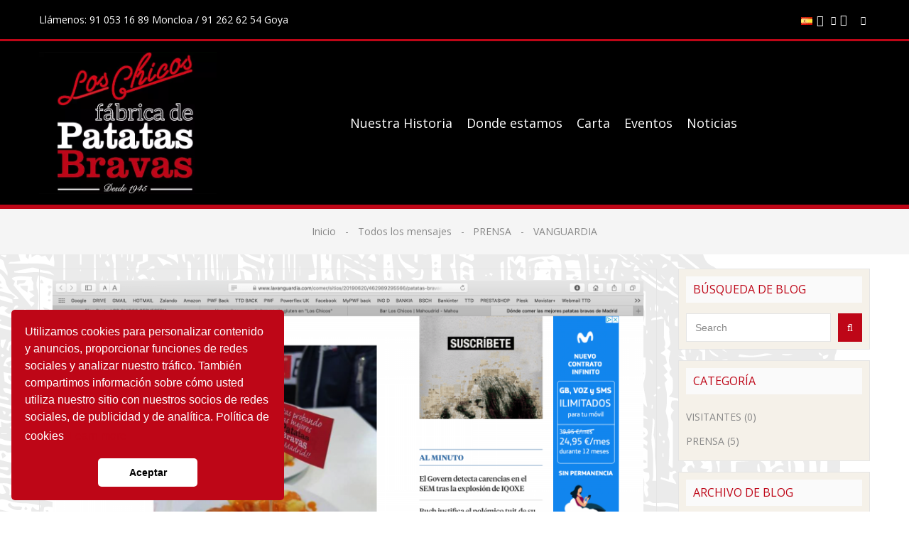

--- FILE ---
content_type: text/html; charset=utf-8
request_url: https://cervecerialoschicos.es/index.php?fc=module&module=smartblog&id_post=4&controller=details&id_lang=1
body_size: 11058
content:
<!doctype html>
<html lang="es">

  <head>
    
      
  <meta charset="utf-8">


  <meta http-equiv="x-ua-compatible" content="ie=edge">



  <title>VANGUARDIA</title>
  <meta name="description" content="">
  <meta name="keywords" content="">



  <meta name="viewport" content="width=device-width, initial-scale=1">



  <link rel="icon" type="image/vnd.microsoft.icon" href="/img/favicon.ico?1617976622">
  <link rel="shortcut icon" type="image/x-icon" href="/img/favicon.ico?1617976622">



  <link href="//fonts.googleapis.com/icon?family=Material+Icons" rel="stylesheet">
      <link href="//fonts.googleapis.com/css?family=Open+Sans:400,700" rel="stylesheet">
        <link href="//fonts.googleapis.com/css?family=Lobster" rel="stylesheet">
        <link href="//fonts.googleapis.com/css?family=Lobster" rel="stylesheet">
  


    <link rel="stylesheet" href="https://cervecerialoschicos.es/themes,_prs018,_assets,_css,_theme.css+modules,_blockreassurance,_views,_dist,_front.css+modules,_ps_socialfollow,_views,_css,_ps_socialfollow.css+js,_jquery,_ui,_themes,_base,_minified,_jquery-ui.min.css+js,_jquery,_ui,_themes,_base,_minified,_jquery.ui.theme.min.css+modules,_tdthemesettings,_views,_css,_theme_1.css+modules,_tdthemesettings,_views,_css,_font-awesome.css+modules,_tdthemesettings,_views,_css,_themify-icons.css+modules,_tdimageslider,_css,_nivo-slider.css+themes,_prs018,_assets,_css,_custom.css.pagespeed.cc.06GyTR7fwH.css" type="text/css" media="all"/>
  
  
  
  
  
  
  
  
  




  

  <script type="text/javascript">var baseDir="https:\/\/cervecerialoschicos.es\/";var infiniteScroll=true;var prestashop={"cart":{"products":[],"totals":{"total":{"type":"total","label":"Total","amount":0,"value":"0,00\u00a0\u20ac"},"total_including_tax":{"type":"total","label":"Total (impuestos incl.)","amount":0,"value":"0,00\u00a0\u20ac"},"total_excluding_tax":{"type":"total","label":"Total (impuestos excl.)","amount":0,"value":"0,00\u00a0\u20ac"}},"subtotals":{"products":{"type":"products","label":"Subtotal","amount":0,"value":"0,00\u00a0\u20ac"},"discounts":null,"shipping":{"type":"shipping","label":"Transporte","amount":0,"value":"Gratis"},"tax":null},"products_count":0,"summary_string":"0 art\u00edculos","vouchers":{"allowed":0,"added":[]},"discounts":[],"minimalPurchase":0,"minimalPurchaseRequired":""},"currency":{"name":"euro","iso_code":"EUR","iso_code_num":"978","sign":"\u20ac"},"customer":{"lastname":null,"firstname":null,"email":null,"birthday":null,"newsletter":null,"newsletter_date_add":null,"optin":null,"website":null,"company":null,"siret":null,"ape":null,"is_logged":false,"gender":{"type":null,"name":null},"addresses":[]},"language":{"name":"Espa\u00f1ol (Spanish)","iso_code":"es","locale":"es-ES","language_code":"es","is_rtl":"0","date_format_lite":"d\/m\/Y","date_format_full":"d\/m\/Y H:i:s","id":1},"page":{"title":"","canonical":null,"meta":{"title":"LOS CHICOS F\u00c1BRICA DE PATATAS BRAVAS","description":"","keywords":"","robots":"index"},"page_name":"module-smartblog-details","body_classes":{"lang-es":true,"lang-rtl":false,"country-ES":true,"currency-EUR":true,"layout-right-column":true,"page-module-smartblog-details":true,"tax-display-enabled":true},"admin_notifications":[]},"shop":{"name":"LOS CHICOS F\u00c1BRICA DE PATATAS BRAVAS","logo":"\/img\/calle-henares-1-logo-1615377924.jpg","stores_icon":"\/img\/logo_stores.png","favicon":"\/img\/favicon.ico"},"urls":{"base_url":"https:\/\/cervecerialoschicos.es\/","current_url":"https:\/\/cervecerialoschicos.es\/index.php?fc=module&module=smartblog&id_post=4&controller=details&id_lang=1","shop_domain_url":"https:\/\/cervecerialoschicos.es","img_ps_url":"https:\/\/cervecerialoschicos.es\/img\/","img_cat_url":"https:\/\/cervecerialoschicos.es\/img\/c\/","img_lang_url":"https:\/\/cervecerialoschicos.es\/img\/l\/","img_prod_url":"https:\/\/cervecerialoschicos.es\/img\/p\/","img_manu_url":"https:\/\/cervecerialoschicos.es\/img\/m\/","img_sup_url":"https:\/\/cervecerialoschicos.es\/img\/su\/","img_ship_url":"https:\/\/cervecerialoschicos.es\/img\/s\/","img_store_url":"https:\/\/cervecerialoschicos.es\/img\/st\/","img_col_url":"https:\/\/cervecerialoschicos.es\/img\/co\/","img_url":"https:\/\/cervecerialoschicos.es\/themes\/prs018\/assets\/img\/","css_url":"https:\/\/cervecerialoschicos.es\/themes\/prs018\/assets\/css\/","js_url":"https:\/\/cervecerialoschicos.es\/themes\/prs018\/assets\/js\/","pic_url":"https:\/\/cervecerialoschicos.es\/upload\/","pages":{"address":"https:\/\/cervecerialoschicos.es\/index.php?controller=address","addresses":"https:\/\/cervecerialoschicos.es\/index.php?controller=addresses","authentication":"https:\/\/cervecerialoschicos.es\/index.php?controller=authentication","cart":"https:\/\/cervecerialoschicos.es\/index.php?controller=cart","category":"https:\/\/cervecerialoschicos.es\/index.php?controller=category","cms":"https:\/\/cervecerialoschicos.es\/index.php?controller=cms","contact":"https:\/\/cervecerialoschicos.es\/index.php?controller=contact","discount":"https:\/\/cervecerialoschicos.es\/index.php?controller=discount","guest_tracking":"https:\/\/cervecerialoschicos.es\/index.php?controller=guest-tracking","history":"https:\/\/cervecerialoschicos.es\/index.php?controller=history","identity":"https:\/\/cervecerialoschicos.es\/index.php?controller=identity","index":"https:\/\/cervecerialoschicos.es\/index.php","my_account":"https:\/\/cervecerialoschicos.es\/index.php?controller=my-account","order_confirmation":"https:\/\/cervecerialoschicos.es\/index.php?controller=order-confirmation","order_detail":"https:\/\/cervecerialoschicos.es\/index.php?controller=order-detail","order_follow":"https:\/\/cervecerialoschicos.es\/index.php?controller=order-follow","order":"https:\/\/cervecerialoschicos.es\/index.php?controller=order","order_return":"https:\/\/cervecerialoschicos.es\/index.php?controller=order-return","order_slip":"https:\/\/cervecerialoschicos.es\/index.php?controller=order-slip","pagenotfound":"https:\/\/cervecerialoschicos.es\/index.php?controller=pagenotfound","password":"https:\/\/cervecerialoschicos.es\/index.php?controller=password","pdf_invoice":"https:\/\/cervecerialoschicos.es\/index.php?controller=pdf-invoice","pdf_order_return":"https:\/\/cervecerialoschicos.es\/index.php?controller=pdf-order-return","pdf_order_slip":"https:\/\/cervecerialoschicos.es\/index.php?controller=pdf-order-slip","prices_drop":"https:\/\/cervecerialoschicos.es\/index.php?controller=prices-drop","product":"https:\/\/cervecerialoschicos.es\/index.php?controller=product","search":"https:\/\/cervecerialoschicos.es\/index.php?controller=search","sitemap":"https:\/\/cervecerialoschicos.es\/index.php?controller=sitemap","stores":"https:\/\/cervecerialoschicos.es\/index.php?controller=stores","supplier":"https:\/\/cervecerialoschicos.es\/index.php?controller=supplier","register":"https:\/\/cervecerialoschicos.es\/index.php?controller=authentication&create_account=1","order_login":"https:\/\/cervecerialoschicos.es\/index.php?controller=order&login=1"},"alternative_langs":{"es":"https:\/\/cervecerialoschicos.es\/index.php?id_post=4&id_lang=1&fc=module&module=smartblog&controller=module-smartblog-details&id_lang=1","gl-es":"https:\/\/cervecerialoschicos.es\/index.php?id_post=4&id_lang=3&fc=module&module=smartblog&controller=module-smartblog-details&id_lang=3","eu-es":"https:\/\/cervecerialoschicos.es\/index.php?id_post=4&id_lang=4&fc=module&module=smartblog&controller=module-smartblog-details&id_lang=4"},"theme_assets":"\/themes\/prs018\/assets\/","actions":{"logout":"https:\/\/cervecerialoschicos.es\/index.php?mylogout="},"no_picture_image":{"bySize":{"cart_default":{"url":"https:\/\/cervecerialoschicos.es\/img\/p\/es-default-cart_default.jpg","width":120,"height":120},"small_default":{"url":"https:\/\/cervecerialoschicos.es\/img\/p\/es-default-small_default.jpg","width":120,"height":120},"home_default":{"url":"https:\/\/cervecerialoschicos.es\/img\/p\/es-default-home_default.jpg","width":380,"height":380},"medium_default":{"url":"https:\/\/cervecerialoschicos.es\/img\/p\/es-default-medium_default.jpg","width":470,"height":470},"large_default":{"url":"https:\/\/cervecerialoschicos.es\/img\/p\/es-default-large_default.jpg","width":800,"height":800},"thickbox_default":{"url":"https:\/\/cervecerialoschicos.es\/img\/p\/es-default-thickbox_default.jpg","width":1000,"height":1000}},"small":{"url":"https:\/\/cervecerialoschicos.es\/img\/p\/es-default-cart_default.jpg","width":120,"height":120},"medium":{"url":"https:\/\/cervecerialoschicos.es\/img\/p\/es-default-medium_default.jpg","width":470,"height":470},"large":{"url":"https:\/\/cervecerialoschicos.es\/img\/p\/es-default-thickbox_default.jpg","width":1000,"height":1000},"legend":""}},"configuration":{"display_taxes_label":true,"is_catalog":true,"show_prices":false,"opt_in":{"partner":false},"quantity_discount":{"type":"discount","label":"Descuento"},"voucher_enabled":0,"return_enabled":0},"field_required":[],"breadcrumb":{"links":[{"title":"Inicio","url":"https:\/\/cervecerialoschicos.es\/index.php"}],"count":1},"link":{"protocol_link":"https:\/\/","protocol_content":"https:\/\/"},"time":1764770903,"static_token":"9f933ce7c8df9ae599530d7659aa49d4","token":"5428dc90695c6f15cd898c34b81900fb"};var psr_icon_color="#F19D76";</script>



  <!-- emarketing start -->


<!-- emarketing end --><meta property="og:type" content="product"/>

<meta property="og:url" content="cervecerialoschicos.es/index.php?fc=module&amp;module=smartblog&amp;id_post=4&amp;controller=details&amp;id_lang=1"/>

<meta property="og:title" content="VANGUARDIA"/>

<meta property="og:site_name" content="LOS CHICOS FÁBRICA DE PATATAS BRAVAS"/>

<meta property="og:description" content=""/>

<meta property="og:image" content="https://cervecerialoschicos.es/modules/smartblog/images/4-single-default.jpg"/>



    
  </head>

  <body id="module-smartblog-details" class="lang-es country-es currency-eur layout-right-column page-module-smartblog-details tax-display-enabled">

    
      
    
    <main id="page">
      
              

      <header id="header" class="sticky-header">
        
          
<div class="mobile-header-overlay hidden-lg-up"></div>
<div class="mobile-header-wrapper hidden-lg-up">
  <a href="javascript:void(0);" id="header-nav-close" class=""><i class="fa fa-close"></i></a>
  <div class="header-collapse">
    <div id="_mobile_user_info"></div>
    <div class="js-top-menu mobile" id="_mobile_top_menu"></div>
    <nav class="tdmegamenu responsive-menu mobile active hidden-lg-up">
    <h3 class="cat-title">Menu</h3>
    <div class="td-horizontal-menu mobile-navigation active">
        <ul class="groupmenu">
                                                                                <li class="menu-item has-child td-dropdown-menu">
                    <a href="https://cervecerialoschicos.es/index.php?id_cms=8&amp;controller=cms&amp;id_lang=1">
                                                <span class="menu_link">Nuestra Historia </span>
                                            </a>
                                            <ul class="sub-menu ">

                            
                                                                                                <li class="menu-item cmspage    has-child">
                                                                                    <a href="https://cervecerialoschicos.es/index.php?id_cms=8&amp;controller=cms&amp;id_lang=1" class="">
                                                                                                <span class="menu_link">Nuestra Historia</span>
                                                                                            </a>
                                                                                                                                                                            </li>
                                                                                    </ul>
                                    </li>
                                                                                <li class="menu-item has-child td-dropdown-menu">
                    <a href="">
                                                <span class="menu_link">Donde estamos </span>
                                            </a>
                                            <ul class="sub-menu ">

                            
                                                                                                <li class="menu-item customlink    has-child">
                                                                                    <a href="https://www.google.es/maps/place/Calle+de+Guzmán+el+Bueno,+33,+28015+Madrid/@40.4331549,-3.7156222,17z/data=!3m1!4b1!4m5!3m4!1s0xd422842a96bc61f:0x4f2f96aa83399add!8m2!3d40.4331508!4d-3.7134335?hl=es&amp;authuser=0" class="td-megamenu-title">
                                                                                                <span class="menu_link">Moncloa</span>
                                                                                            </a>
                                                                                                            </li>
                                                                                                                                                                                                <li class="menu-item customlink    has-child">
                                                                                    <a href="https://www.google.es/maps/place/Calle+de+la+Fuente+del+Berro,+35,+28009+Madrid/@40.4236872,-3.6731072,17z/data=!3m1!4b1!4m5!3m4!1s0xd4228afdc0e5ff7:0x7b0d93989f350660!8m2!3d40.4236831!4d-3.6709185?hl=es&amp;authuser=0" class="td-megamenu-title">
                                                                                                <span class="menu_link">Goya</span>
                                                                                            </a>
                                                                                                            </li>
                                                                                                                                                                                                <li class="menu-item customlink    has-child">
                                                                                    <a href="https://www.google.com/maps/place/C.+de+Embajadores,+133,+28045+Madrid/@40.3973693,-3.6988621,17z/data=!3m1!4b1!4m5!3m4!1s0xd422636b69c5271:0xabc5ede0c10e5764!8m2!3d40.3973693!4d-3.6966734" class="td-megamenu-title">
                                                                                                <span class="menu_link">Embajadores</span>
                                                                                            </a>
                                                                                                                                                                            </li>
                                                                                    </ul>
                                    </li>
                                                                                <li class="menu-item has-child td-dropdown-menu">
                    <a href="https://cervecerialoschicos.es/index.php?id_cms=6&amp;controller=cms&amp;id_lang=1">
                                                <span class="menu_link">Carta</span>
                                            </a>
                                            <ul class="sub-menu ">

                            
                                                                                                <li class="menu-item cmspage    has-child">
                                                                                    <a href="https://cervecerialoschicos.es/index.php?id_cms=6&amp;controller=cms&amp;id_lang=1" class="">
                                                                                                <span class="menu_link">Nuestra Carta</span>
                                                                                            </a>
                                                                                                            </li>
                                                                                                                                                                                                <li class="menu-item cmspage    has-child">
                                                                                    <a href="10" class="">
                                                                                                <span class="menu_link">¡ Tu pedido en 10 mins !</span>
                                                                                            </a>
                                                                                                                                                                            </li>
                                                                                    </ul>
                                    </li>
                                                                                <li class="menu-item has-child td-dropdown-menu">
                    <a href="https://cervecerialoschicos.es/index.php?id_cms=7&amp;controller=cms&amp;id_lang=1">
                                                <span class="menu_link">Eventos</span>
                                            </a>
                                            <ul class="sub-menu ">

                            
                                                                                                <li class="menu-item cmspage    has-child">
                                                                                    <a href="https://cervecerialoschicos.es/index.php?id_cms=7&amp;controller=cms&amp;id_lang=1" class="">
                                                                                                <span class="menu_link">Celebraciones</span>
                                                                                            </a>
                                                                                                                                                                            </li>
                                                                                    </ul>
                                    </li>
                                                                                <li class="menu-item has-child td-dropdown-menu">
                    <a href="https://cervecerialoschicos.es/index.php?fc=module&amp;module=smartblog&amp;controller=category&amp;id_lang=1">
                                                <span class="menu_link">Noticias</span>
                                            </a>
                                            <ul class="sub-menu ">

                            
                                                                                                <li class="menu-item customlink    has-child">
                                                                                    <a href="https://cervecerialoschicos.es/index.php?fc=module&amp;module=smartblog&amp;controller=category&amp;id_lang=1" class="td-megamenu-title">
                                                                                                <span class="menu_link">Nuestras Visitas / Prensa</span>
                                                                                            </a>
                                                                                                                                                                            </li>
                                                                                    </ul>
                                    </li>
                    </ul>
    </div>
</nav>

    <div class="responsive-content mobile">
      <div id="_mobile_language_selector"></div>
      <div id="_mobile_currency_selector"></div>
      <div id="_mobile_td_compare"></div>
      <div id="_mobile_td_wishlist"></div>
      <div id="_mobile_contact-link"></div>
    </div>
  </div>
</div>

  <div class="header-banner">
    
  </div>



  <nav class="header-nav">
    <div class="container">
      <div class="left-nav">
        <div id="_desktop_contact-link">
  <div id="contact-link">
                Llámenos: <span>91 053 16 89  Moncloa  /   91 262 62 54 Goya</span>
      </div>
</div>
      </div>
      <div class="right-nav">
        <div id="_desktop_language_selector">
  <div id="language_selector">
    <div class="language-selector-wrapper">
      <span id="language-selector-label" class="hidden-lg-up">Idioma:</span>
      <div class="language-selector dropdown js-dropdown">
                <span class="expand-more hidden-md-down" data-toggle="dropdown">
          <img src="[data-uri]" alt="Español"/>
        </span>
        <ul class="dropdown-menu hidden-md-down">
                      <li class="current">
              <a href="https://cervecerialoschicos.es/index.php?id_post=4&id_lang=1&fc=module&module=smartblog&controller=module-smartblog-details&id_lang=1" class="dropdown-item" data-iso-code="es">Español</a>
            </li>
                      <li>
              <a href="https://cervecerialoschicos.es/index.php?id_post=4&id_lang=3&fc=module&module=smartblog&controller=module-smartblog-details&id_lang=3" class="dropdown-item" data-iso-code="gl">Galego</a>
            </li>
                      <li>
              <a href="https://cervecerialoschicos.es/index.php?id_post=4&id_lang=4&fc=module&module=smartblog&controller=module-smartblog-details&id_lang=4" class="dropdown-item" data-iso-code="eu">Euskera</a>
            </li>
                  </ul>
        <select class="link hidden-lg-up" aria-labelledby="language-selector-label">
                      <option value="https://cervecerialoschicos.es/index.php?id_post=4&id_lang=1&fc=module&module=smartblog&controller=module-smartblog-details&id_lang=1" selected="selected" data-iso-code="es">
              Español
            </option>
                      <option value="https://cervecerialoschicos.es/index.php?id_post=4&id_lang=3&fc=module&module=smartblog&controller=module-smartblog-details&id_lang=3" data-iso-code="gl">
              Galego
            </option>
                      <option value="https://cervecerialoschicos.es/index.php?id_post=4&id_lang=4&fc=module&module=smartblog&controller=module-smartblog-details&id_lang=4" data-iso-code="eu">
              Euskera
            </option>
                  </select>
      </div>
    </div>
  </div>
</div><div id="_desktop_user_info">
  <div class="user-info">
    <i class="fa fa-user-circle hidden-lg-up" aria-hidden="true"></i>
    <div class="user-info-inner hidden-lg-up">
              <a class="login" href="https://cervecerialoschicos.es/index.php?controller=my-account" title="Acceda a su cuenta de cliente" rel="nofollow">
          <span>Iniciar sesión</span>
        </a>
        <a class="register" href="https://cervecerialoschicos.es/index.php?controller=authentication&amp;create_account=1" title="Register" rel="nofollow">
          <span>Register</span>
        </a>
          </div>
    <div class="user-info-inner dropdown js-dropdown hidden-md-down">
      <span class="expand-more _gray-darker" data-toggle="dropdown">
        <i class="ti-user"></i>
              </span>
      <div class="dropdown-menu" aria-labelledby="dLabel">
                <a class="login dropdown-item" href="https://cervecerialoschicos.es/index.php?controller=my-account" title="Acceda a su cuenta de cliente" rel="nofollow">
          <span>Iniciar sesión</span>
        </a>
        <a class="register dropdown-item" href="https://cervecerialoschicos.es/index.php?controller=authentication&amp;create_account=1" title="Register" rel="nofollow">
          <span>Register</span>
        </a>
                
        
      </div>
    </div>
  </div>
</div><!-- Block search module TOP -->
<div id="_desktop_search">
	<div id="search_widget" class="search-widget" data-search-controller-url="//cervecerialoschicos.es/index.php?controller=search">
		<div class="search-widget-inner hidden-md-down">
			<div class="searchtoggle">
				<i class="ti-search"></i>
			</div>
			<form method="get" action="//cervecerialoschicos.es/index.php?controller=search" class="tdsearchtoggle">
				<input type="hidden" name="controller" value="search">
				<input type="text" name="s" value="" placeholder="Búsqueda en catálogo" class="form-control">
				<button type="submit">
					<i class="ti-search search"></i>
				</button>
			</form>
		</div>
		<div class="search-widget-inner hidden-lg-up">
			<form method="get" action="//cervecerialoschicos.es/index.php?controller=search" class="tdsearch">
				<input type="hidden" name="controller" value="search">
				<input type="text" name="s" value="" placeholder="Búsqueda en catálogo" class="form-control">
				<button type="submit">
					<i class="ti-search search"></i>
				</button>
			</form>
		</div>
	</div>
</div>
<!-- /Block search module TOP -->

      </div>
    </div>
  </nav>



  <div class="header-top">
    <div class="container">
      <div id="_desktop_header_logo">
        <div id="header_logo">
          <a href="https://cervecerialoschicos.es/">
            <img class="logo img-responsive" src="/img/xcalle-henares-1-logo-1615377924.jpg.pagespeed.ic.SEuyq3QPjn.webp" alt="LOS CHICOS FÁBRICA DE PATATAS BRAVAS">
          </a>
        </div>
      </div>
      <div class="tdmegamenu desktop hidden-md-down">
    <div class="static-wrap">
        <div class="td-horizontal-menu main-navigation">
            <ul class="groupmenu">
                                                                                                    <li class="menu-item has-child td-dropdown-menu">
                        <a href="https://cervecerialoschicos.es/index.php?id_cms=8&amp;controller=cms&amp;id_lang=1">
                                                        <span class="menu_link">Nuestra Historia </span>
                                                    </a>
                                                    <ul class="sub-menu ">

                                
                                                                                                                                                        <li class="menu-item cmspage    has-child">
                                                                                                    <a href="https://cervecerialoschicos.es/index.php?id_cms=8&amp;controller=cms&amp;id_lang=1" class="">
                                                                                                                <span class="menu_link">Nuestra Historia</span>
                                                                                                            </a>
                                                                                                                                                                                                                        </li>
                                                                                                                                        </ul>
                                            </li>
                                                                                                    <li class="menu-item has-child td-dropdown-menu">
                        <a href="">
                                                        <span class="menu_link">Donde estamos </span>
                                                    </a>
                                                    <ul class="sub-menu ">

                                
                                                                                                                                                        <li class="menu-item customlink    has-child">
                                                                                                    <a href="https://www.google.es/maps/place/Calle+de+Guzmán+el+Bueno,+33,+28015+Madrid/@40.4331549,-3.7156222,17z/data=!3m1!4b1!4m5!3m4!1s0xd422842a96bc61f:0x4f2f96aa83399add!8m2!3d40.4331508!4d-3.7134335?hl=es&amp;authuser=0" class="td-megamenu-title">
                                                                                                                <span class="menu_link">Moncloa</span>
                                                                                                            </a>
                                                                                                                                            </li>
                                                                                                                                                                                                                                                                                                                        <li class="menu-item customlink    has-child">
                                                                                                    <a href="https://www.google.es/maps/place/Calle+de+la+Fuente+del+Berro,+35,+28009+Madrid/@40.4236872,-3.6731072,17z/data=!3m1!4b1!4m5!3m4!1s0xd4228afdc0e5ff7:0x7b0d93989f350660!8m2!3d40.4236831!4d-3.6709185?hl=es&amp;authuser=0" class="td-megamenu-title">
                                                                                                                <span class="menu_link">Goya</span>
                                                                                                            </a>
                                                                                                                                            </li>
                                                                                                                                                                                                                                                                                                                        <li class="menu-item customlink    has-child">
                                                                                                    <a href="https://www.google.com/maps/place/C.+de+Embajadores,+133,+28045+Madrid/@40.3973693,-3.6988621,17z/data=!3m1!4b1!4m5!3m4!1s0xd422636b69c5271:0xabc5ede0c10e5764!8m2!3d40.3973693!4d-3.6966734" class="td-megamenu-title">
                                                                                                                <span class="menu_link">Embajadores</span>
                                                                                                            </a>
                                                                                                                                                                                                                        </li>
                                                                                                                                        </ul>
                                            </li>
                                                                                                    <li class="menu-item has-child td-dropdown-menu">
                        <a href="https://cervecerialoschicos.es/index.php?id_cms=6&amp;controller=cms&amp;id_lang=1">
                                                        <span class="menu_link">Carta</span>
                                                    </a>
                                                    <ul class="sub-menu ">

                                
                                                                                                                                                        <li class="menu-item cmspage    has-child">
                                                                                                    <a href="https://cervecerialoschicos.es/index.php?id_cms=6&amp;controller=cms&amp;id_lang=1" class="">
                                                                                                                <span class="menu_link">Nuestra Carta</span>
                                                                                                            </a>
                                                                                                                                            </li>
                                                                                                                                                                                                                                                                                                </ul>
                                            </li>
                                                                                                    <li class="menu-item has-child td-dropdown-menu">
                        <a href="https://cervecerialoschicos.es/index.php?id_cms=7&amp;controller=cms&amp;id_lang=1">
                                                        <span class="menu_link">Eventos</span>
                                                    </a>
                                                    <ul class="sub-menu ">

                                
                                                                                                                                                        <li class="menu-item cmspage    has-child">
                                                                                                    <a href="https://cervecerialoschicos.es/index.php?id_cms=7&amp;controller=cms&amp;id_lang=1" class="">
                                                                                                                <span class="menu_link">Celebraciones</span>
                                                                                                            </a>
                                                                                                                                                                                                                        </li>
                                                                                                                                        </ul>
                                            </li>
                                                                                                    <li class="menu-item has-child td-dropdown-menu">
                        <a href="https://cervecerialoschicos.es/index.php?fc=module&amp;module=smartblog&amp;controller=category&amp;id_lang=1">
                                                        <span class="menu_link">Noticias</span>
                                                    </a>
                                                    <ul class="sub-menu ">

                                
                                                                                                                                                        <li class="menu-item customlink    has-child">
                                                                                                    <a href="https://cervecerialoschicos.es/index.php?fc=module&amp;module=smartblog&amp;controller=category&amp;id_lang=1" class="td-megamenu-title">
                                                                                                                <span class="menu_link">Nuestras Visitas / Prensa</span>
                                                                                                            </a>
                                                                                                                                                                                                                        </li>
                                                                                                                                        </ul>
                                            </li>
                            </ul>
            <ul class="groupmenu overflow-items" style="display:none">
        </div>
        <div class="switchpage-control" style="display:none;"><a class="control" href="#"><span class="dot"></span><span class="dot"></span><span class="dot"></span><span class="times"></span></a></div>
    </div>
</div>

      <div class="hidden-lg-up mobile mobile-wrap">
        <div class="header-toggle">
          <i class="fa fa-bars" aria-hidden="true"></i>
        </div>
        <div id="_mobile_header_logo" class="mobile-logo"></div>
        <div id="_mobile_cart" class="mobile-cart"></div>
      </div>
      <div class="clearfix"></div>
    </div>
  </div>
  <div class="nav-full-width">
    <div class="container">
      
      <div class="hidden-lg-up mobile search-action">
        <div id="_mobile_search" class="mobile-search"></div>
        <div class="clearfix"></div>
      </div>
    </div>
  </div>

        
      </header>

              
          
<nav data-depth="1" class="breadcrumb center">
      <div class="container">
    <ol itemscope itemtype="http://schema.org/BreadcrumbList">
    
              
  <li itemprop="itemListElement" itemscope itemtype="http://schema.org/ListItem">
    <a itemprop="item" href="https://cervecerialoschicos.es/index.php">
      <span itemprop="name">Inicio</span>
    </a>
  </li>
  <li itemprop="itemListElement" itemscope itemtype="http://schema.org/ListItem">
    <a itemprop="item" href="https://cervecerialoschicos.es/index.php?fc=module&amp;module=smartblog&amp;controller=category&amp;id_lang=1">
      <span itemprop="name">Todos los mensajes</span>
    </a>
  </li>
                  <li itemprop="itemListElement" itemscope itemtype="http://schema.org/ListItem">
      <a itemprop="item" href="https://cervecerialoschicos.es/index.php?fc=module&amp;module=smartblog&amp;id_category=2&amp;controller=category&amp;id_lang=1">
        <span itemprop="name">PRENSA</span>
      </a>
    </li>
    <li itemprop="itemListElement" itemscope itemtype="http://schema.org/ListItem">
    <span itemprop="name">VANGUARDIA</span>
  </li>

          
  </ol>
      </div>
  </nav>
        
      
      <section id="wrapper">
        
          
<aside id="notifications">
  <div class="container">
    
    
    
      </div>
</aside>
        

        
        
        
        <div class="container">
          <div class="row">
            

            
  <div id="content-wrapper" class="right-column col-12 col-sm-12 col-md-12 col-lg-9">
    
    
    <div id="content" class="block">
    <div itemtype="#" itemscope="" id="sdsblogArticle" class="blog-post">
      <div class="articleContent" itemprop="articleBody">
                              <img itemprop="image" alt="VANGUARDIA" src="https://cervecerialoschicos.es/modules/smartblog/images/4-single-default.jpg" class="imageFeatured">
                        </div>

      <div class="sdsarticleHeader">
        <div class="title_block">VANGUARDIA</div>
        <span class="blogdetail">
                      <span class="author" itemprop="author">
              <i class="fa fa-user"></i>
                              LOS CHICOS
                          </span>
          
          <span class="dateCreated" itemprop="dateCreated">
            <i class="fa fa-calendar"></i>
            ene 01, 2020
          </span>

                                          <span class="articleSection" itemprop="articleSection">
              <i class="fa fa-tags"></i>
                                                                                              <a href="https://cervecerialoschicos.es/index.php?fc=module&amp;module=smartblog&amp;id_category=2&amp;controller=category&amp;id_lang=1">
                  PRENSA
                </a>
                                          </span>
          
          <span class="comment">
            <i class="fa fa-comments"></i>
            2            Comentarios
          </span>
        </span>
        <a title="" style="display:none" itemprop="url" href="#"></a>
        <div class="sdsarticle-des rte-content">
          <p><a href="https://www.lavanguardia.com/comer/sitios/20190620/462989295566/patatas-bravas-madrid-tapas-imprescindibles.html">LA VANGUARDIA</a></p>
        </div>

        

                <div class="sdsarticleBottom"></div>
                  <!-- Go to www.addthis.com/dashboard to customize your tools -->
<script type="text/javascript" src="//s7.addthis.com/js/300/addthis_widget.js#pubid=ra-"></script>

<div class="addthis_toolbox addthis_default_style addthis_20x20_style">
	<a class="addthis_counter_facebook"></a>
	<a class="addthis_counter_twitter"></a>
	<a class="addthis_counter_pinterest_share"></a>
	<a class="addthis_counter_reddit"></a>
	<a class="addthis_counter_linkedin"></a>
	<a class="addthis_counter addthis_pill_style"></a>
</div>
              </div>
    </div>
  </div>
  <div id="blog_comments_block_tab">
    <div class="footer_links clearfix">
                        <a title="Publicación anterior" href="https://cervecerialoschicos.es/index.php?fc=module&amp;module=smartblog&amp;id_post=3&amp;controller=details&amp;id_lang=1" class="btn btn-primary pull-left">Publicación anterior</a>
                                      <a title="Siguiente publicación" href="https://cervecerialoschicos.es/index.php?fc=module&amp;module=smartblog&amp;id_post=5&amp;controller=details&amp;id_lang=1" class="btn btn-primary pull-right">Siguiente publicación</a>
                  </div>
  </div>

      <div id="articleComments">
      <h3 class="commenttitle">2Comentarios</h3>
      <div id="comments">
        <ul class="commentList">
                                
    <li id="comment-1" class="comment">
      <article id="div-comment-1" class="comment-body clearfix">
        <div class="comment-info">
          <div class="comment-avatar">
            <img class="avatar" alt="Avatar" src="http://cervecerialoschicos.es/modules//smartblog/images/avatar/avatar-author-default.jpg">
          </div>
          <div class="user-info">
            <div class="name">floormood</div>
            <div class="created">
              <span itemprop="commentTime">dic  2, 2021</span>
            </div>
          </div>
        </div>
        <div class="comment-content">Outstanding Service! Great Execution of their plans in work! They are just perfect! I would like to recommend them to everyone out there! You will not regret it! Carlsen-Nepo</div>
                              <div class="reply">
              <a onclick="return addComment.moveForm('comment-1', '1', 'respond', '4')" class="comment-reply-link btn btn-primary" href="javascript:void(0);">Respuesta</a>
            </div>
                        </article>
    </li>
                          
    <li id="comment-4" class="comment">
      <article id="div-comment-4" class="comment-body clearfix">
        <div class="comment-info">
          <div class="comment-avatar">
            <img class="avatar" alt="Avatar" src="http://cervecerialoschicos.es/modules//smartblog/images/avatar/avatar-author-default.jpg">
          </div>
          <div class="user-info">
            <div class="name">Mickey turner</div>
            <div class="created">
              <span itemprop="commentTime">may 25, 2023</span>
            </div>
          </div>
        </div>
        <div class="comment-content">In Spain, like in many countries, the escort industry exists as a legal and regulated profession. <br/>escort girl services typically involve the companionship of individuals who are hired to accompany clients to various events or provide personal companionship. It\'s important to note that the services provided by escorts can vary widely, and it is up to the individuals involved to establish clear boundaries and consent.</div>
                              <div class="reply">
              <a onclick="return addComment.moveForm('comment-4', '4', 'respond', '4')" class="comment-reply-link btn btn-primary" href="javascript:void(0);">Respuesta</a>
            </div>
                        </article>
    </li>
                      </ul>
      </div>
    </div>
  
                    <div class="smartblogcomments" id="respond">
          <h4 class="comment-reply-title" id="reply-title">
            Deja una respuesta
            <small>
              <a style="display: none;" href="/wp/sellya/sellya/this-is-a-post-with-preview-image/#respond" id="cancel-comment-reply-link" rel="nofollow">Cancelar respuesta</a>
            </small>
          </h4>
          <div id="commentInput">
            <div class="row">
              <form action="#" method="post" id="commentform">
                                  <div class="form-group col-12 col-sm-12 col-md-6">
                    <label>Nombre:</label><sup>*</sup>
                    <input type="text" tabindex="1" class="inputName form-control grey" value="" name="name">
                  </div>
                  <div class="form-group col-12 col-sm-12 col-md-6">
                    <label>Email:</label><sup>*</sup><span class="note">Not Published</span>
                    <input type="text" tabindex="2" class="inputMail form-control grey" value="" name="mail">
                  </div>
                  <div class="form-group col-12">
                    <label>Sitio web:</label><span class="note">URL del sitio con http://</span>
                    <input type="text" tabindex="3" value="" name="website" class="form-control grey">
                  </div>
                                <div class="form-group col-12">
                  <label>Comentario:</label><sup>*</sup>
                  <textarea tabindex="4" class="inputContent form-control grey" rows="8" cols="50" name="comment"></textarea>
                </div>
                                  <div class="captcha form-group col-12">
                    <label>Tipo de código</label><sup>*</sup>
                    <img src="http://cervecerialoschicos.es/modules/smartblog/classes/CaptchaSecurityImages.php?width=100&height=40&characters=5">
                    <input type="text" tabindex="" value="" name="smartblogcaptcha" class="smartblogcaptcha form-control grey">
                  </div>
                                <input type='hidden' name='comment_post_ID' value='1478' id='comment_post_ID'/>
                <input type='hidden' name='id_post' value='4' id='id_post'/>
                <input type='hidden' name='comment_parent' id='comment_parent' value='0'/>
                <div class="submit col-12">
                  <button type="submit" name="addComment" id="submitComment" class="btn btn-primary">publicar comentario</button>
                </div>
              </form>
            </div>
          </div>
        </div>
                  <style></style>
  
    
  </div>


            
              <div id="_desktop_right_column" class="col-12 col-sm-12 col-md-12 col-lg-3">
                <div id="right-column">
                                      <section class="block blogsearch_block">
	<h4 class="title_block">
		Búsqueda de blog
	</h4>
	<div id="sdssearch_block_top" class="block_content">
		<form action="https://cervecerialoschicos.es/index.php?fc=module&amp;module=smartblog&amp;controller=search&amp;id_lang=1" method="post">
			<input type="hidden" value="0" name="smartblogaction">
			<button class="btn btn-primary btn-blog-search" name="smartblogsubmit" type="submit">
				<i class="fa fa-search"></i>
			</button>
			<div class="input-wrapper">
				<input type="text" placeholder="Search" name="smartsearch" id="search_query_top" class="search_query form-control ac_input" autocomplete="off" value="">
			</div>
		</form>
	</div>
</section><section class="block block-categories">
	<h4 class="title_block">
		Categoría
	</h4>
			

		<ul class="category-top-menu block_content">
			<li><a class="text-uppercase h6" href=""></a></li>
			<li>
		<ul class="category-sub-menu"><li data-depth="0"><a href="https://cervecerialoschicos.es/index.php?fc=module&amp;module=smartblog&amp;id_category=3&amp;controller=category&amp;id_lang=1">VISITANTES (0)</a></li><li data-depth="0"><a href="https://cervecerialoschicos.es/index.php?fc=module&amp;module=smartblog&amp;id_category=2&amp;controller=category&amp;id_lang=1">PRENSA (5)</a></li></ul>		</li>
		</ul>
	</section>
<section class="block block-categories">
	<h4 class="title_block">
		Archivo de blog
	</h4>
			

		<ul class="category-top-menu block_content">
			<li><a class="text-uppercase" href=""></a></li>
			<li>
		<ul class="category-sub-menu"><li data-depth="0"><a href="https://cervecerialoschicos.es/index.php?fc=module&amp;module=smartblog&amp;year=2019&amp;controller=archive&amp;id_lang=1">2019</a><div class="navbar-toggler collapse-icons" data-toggle="collapse" data-target="#exBlogArchiveCollapsingNavbar0"><i class="material-icons add">&#xE145;</i><i class="material-icons remove">&#xE15B;</i></div><div class="collapse" id="exBlogArchiveCollapsingNavbar0">
		<ul class="category-sub-menu"><li data-depth="1"><a class="category-sub-link" href="https://cervecerialoschicos.es/index.php?fc=module&amp;module=smartblog&amp;year=2019&amp;month=9&amp;controller=archive&amp;id_lang=1">September</a></li></ul>		</div></li><li data-depth="0"><a href="https://cervecerialoschicos.es/index.php?fc=module&amp;module=smartblog&amp;year=2020&amp;controller=archive&amp;id_lang=1">2020</a><div class="navbar-toggler collapse-icons" data-toggle="collapse" data-target="#exBlogArchiveCollapsingNavbar2"><i class="material-icons add">&#xE145;</i><i class="material-icons remove">&#xE15B;</i></div><div class="collapse" id="exBlogArchiveCollapsingNavbar2">
		<ul class="category-sub-menu"><li data-depth="1"><a class="category-sub-link" href="https://cervecerialoschicos.es/index.php?fc=module&amp;module=smartblog&amp;year=2020&amp;month=1&amp;controller=archive&amp;id_lang=1">January</a></li><li data-depth="1"><a class="category-sub-link" href="https://cervecerialoschicos.es/index.php?fc=module&amp;module=smartblog&amp;year=2020&amp;month=5&amp;controller=archive&amp;id_lang=1">May</a></li></ul>		</div></li><li data-depth="0"><a href="https://cervecerialoschicos.es/index.php?fc=module&amp;module=smartblog&amp;year=2190&amp;controller=archive&amp;id_lang=1">2190</a><div class="navbar-toggler collapse-icons" data-toggle="collapse" data-target="#exBlogArchiveCollapsingNavbar5"><i class="material-icons add">&#xE145;</i><i class="material-icons remove">&#xE15B;</i></div><div class="collapse" id="exBlogArchiveCollapsingNavbar5">
		<ul class="category-sub-menu"><li data-depth="1"><a class="category-sub-link" href="https://cervecerialoschicos.es/index.php?fc=module&amp;module=smartblog&amp;year=2190&amp;month=5&amp;controller=archive&amp;id_lang=1">May</a></li></ul>		</div></li></ul>		</li>
		</ul>
	</section>
<section class="block block-blogs block-posts">
	<h4 class="title_block">
		Artículos Recientes
	</h4>
	<div class="block_content">
		<div class="recentArticles row">
							<div class="side-blog col-12">
					<div class="blog-img">
						<a class="image" title="CONCHA CRESPO Y MANUEL ANGEL DEL LOS RIOS" href="https://cervecerialoschicos.es/index.php?fc=module&amp;module=smartblog&amp;id_post=8&amp;controller=details&amp;id_lang=1">
							<img alt="CONCHA CRESPO Y MANUEL ANGEL DEL LOS RIOS" src="https://cervecerialoschicos.es/modules/smartblog/images/8-home-small.jpg">
						</a>
					</div>
					<div class="blog-detail">
						<a class="title" title="CONCHA CRESPO Y MANUEL ANGEL DEL LOS RIOS" href="https://cervecerialoschicos.es/index.php?fc=module&amp;module=smartblog&amp;id_post=8&amp;controller=details&amp;id_lang=1">CONCHA CRESPO Y MANUEL ANGEL DEL LOS RIOS</a>
						<span class="info">may 01, 2020</span>
					</div>
				</div>
							<div class="side-blog col-12">
					<div class="blog-img">
						<a class="image" title="EL MUNDO" href="https://cervecerialoschicos.es/index.php?fc=module&amp;module=smartblog&amp;id_post=7&amp;controller=details&amp;id_lang=1">
							<img alt="EL MUNDO" src="https://cervecerialoschicos.es/modules/smartblog/images/7-home-small.jpg">
						</a>
					</div>
					<div class="blog-detail">
						<a class="title" title="EL MUNDO" href="https://cervecerialoschicos.es/index.php?fc=module&amp;module=smartblog&amp;id_post=7&amp;controller=details&amp;id_lang=1">EL MUNDO</a>
						<span class="info">sep 05, 2019</span>
					</div>
				</div>
					</div>
	</div>
</section>
<section class="block block-blogs block-posts">
   <h4 class="title_block">
      articulos populares
   </h4>
   <div class="block_content">
      <div class="popularArticles row">
                     <div class="side-blog col-12">
               <div class="blog-img">
                  <a class="image" title="VANGUARDIA" href="https://cervecerialoschicos.es/index.php?fc=module&amp;module=smartblog&amp;id_post=4&amp;controller=details&amp;id_lang=1">
                     <img alt="VANGUARDIA" src="https://cervecerialoschicos.es/modules/smartblog/images/x4-home-small.jpg.pagespeed.ic.XOuGJ634kq.webp">
                  </a>
               </div>
               <div class="blog-detail">
                  <a class="title" title="VANGUARDIA" href="https://cervecerialoschicos.es/index.php?fc=module&amp;module=smartblog&amp;id_post=4&amp;controller=details&amp;id_lang=1">VANGUARDIA</a>
                  <span class="info">ene 01, 2020</span>
               </div>
            </div>
                     <div class="side-blog col-12">
               <div class="blog-img">
                  <a class="image" title="CONCHA CRESPO Y MANUEL ANGEL DEL LOS RIOS" href="https://cervecerialoschicos.es/index.php?fc=module&amp;module=smartblog&amp;id_post=8&amp;controller=details&amp;id_lang=1">
                     <img alt="CONCHA CRESPO Y MANUEL ANGEL DEL LOS RIOS" src="https://cervecerialoschicos.es/modules/smartblog/images/8-home-small.jpg">
                  </a>
               </div>
               <div class="blog-detail">
                  <a class="title" title="CONCHA CRESPO Y MANUEL ANGEL DEL LOS RIOS" href="https://cervecerialoschicos.es/index.php?fc=module&amp;module=smartblog&amp;id_post=8&amp;controller=details&amp;id_lang=1">CONCHA CRESPO Y MANUEL ANGEL DEL LOS RIOS</a>
                  <span class="info">may 01, 2020</span>
               </div>
            </div>
                     <div class="side-blog col-12">
               <div class="blog-img">
                  <a class="image" title="CELIACO A LOS TREINTA" href="https://cervecerialoschicos.es/index.php?fc=module&amp;module=smartblog&amp;id_post=6&amp;controller=details&amp;id_lang=1">
                     <img alt="CELIACO A LOS TREINTA" src="https://cervecerialoschicos.es/modules/smartblog/images/6-home-small.jpg">
                  </a>
               </div>
               <div class="blog-detail">
                  <a class="title" title="CELIACO A LOS TREINTA" href="https://cervecerialoschicos.es/index.php?fc=module&amp;module=smartblog&amp;id_post=6&amp;controller=details&amp;id_lang=1">CELIACO A LOS TREINTA</a>
                  <span class="info">may 01, 2020</span>
               </div>
            </div>
               </div>
   </div>
</section>
<section class="block block-blogs block-postcomments">
   <h4 class="title_block">
      últimos comentarios
   </h4>
   <div class="block_content">
      <div class="recentComments row">
                     <div class="side-blog col-12">
               <div class="blog-comment-content">
                  <div class="blog-img">
                     <a class="image" title="CELIACO A LOS TREINTA" href="https://cervecerialoschicos.es/index.php?fc=module&amp;module=smartblog&amp;id_post=6&amp;controller=details&amp;id_lang=1">
                        <img class="image" alt="Avatar" src="http://cervecerialoschicos.es/modules//smartblog/images/avatar/avatar-author-default.jpg">
                     </a>
                  </div>
                  <div class="blog-detail">
                     juan francisco <i>en</i>
                     <a class="title" href="https://cervecerialoschicos.es/index.php?fc=module&amp;module=smartblog&amp;id_post=6&amp;controller=details&amp;id_lang=1">CELIACO A LOS TREINTA</a>
                  </div>
               </div>
               <div class="blog-comment">
                  Queria resaltar el buen trato y el excelente servicio del eq...
               </div>
            </div>
                     <div class="side-blog col-12">
               <div class="blog-comment-content">
                  <div class="blog-img">
                     <a class="image" title="CONCHA CRESPO Y MANUEL ANGEL DEL LOS RIOS" href="https://cervecerialoschicos.es/index.php?fc=module&amp;module=smartblog&amp;id_post=8&amp;controller=details&amp;id_lang=1">
                        <img class="image" alt="Avatar" src="http://cervecerialoschicos.es/modules//smartblog/images/avatar/avatar-author-default.jpg">
                     </a>
                  </div>
                  <div class="blog-detail">
                     alfonso  <i>en</i>
                     <a class="title" href="https://cervecerialoschicos.es/index.php?fc=module&amp;module=smartblog&amp;id_post=8&amp;controller=details&amp;id_lang=1">CONCHA CRESPO Y MANUEL ANGEL DEL LOS RIOS</a>
                  </div>
               </div>
               <div class="blog-comment">
                  hola buenas ,tardes noches ,ayer estuve en la terraza tomand...
               </div>
            </div>
               </div>
   </div>
</section>

                                  </div>
              </div>
            
          </div>
        </div>
        

        
        <div class="container">
          <div id="_mobile_left_column"></div>
          <div id="_mobile_right_column"></div>
          <div class="clearfix"></div>
        </div>
      </section>


      <footer id="footer">
        
          <div class="footer-container-before">
  <div class="container">
    <div class="row">
      
        <div id="tdfooterstoreinfo" class="footer-block col-lg-12">
	<h4 class="title_block">
		About us
	</h4>
	<div class="block_content">
		<div class="storeinfo_img">
			<a href="https://cervecerialoschicos.es/" title="LOS CHICOS FÁBRICA DE PATATAS BRAVAS">
				<img src="https://cervecerialoschicos.es/modules/tdfooterstoreinfo/xfooter-logo.png.pagespeed.ic.UA3s3XbMgu.webp" alt="LOS CHICOS FÁBRICA DE PATATAS BRAVAS"/>
			</a>
		</div>
			</div>
</div><div class="block_newsletter col-lg-12 col-md-12 col-sm-12">
  <div class="row">
    <div class="newsletter_content d-none col-lg-5 col-sm-12">
      <div class="newsletter_content_inner">
        <h3 class="title_block">Newsletter</h3>
        <p class="newsletter_text">Infórmese de nuestras últimas noticias y ofertas especiales</p>
      </div>
    </div>
    <div class="col-12">
      <form action="https://cervecerialoschicos.es/index.php#footer" method="post">
        <div class="row">
          <div class="col-12">
            <div class="newsletter_form_inner">
              <button class="btn btn-primary" name="submitNewsletter" type="submit" value="Suscribirse">
                <span>Suscribirse</span>
              </button>
              <div class="input-wrapper">
                <input class="newsletter-input" name="email" type="text" value="" placeholder="Su dirección de correo electrónico">
              </div>
              <input type="hidden" name="action" value="0">
            </div>
          </div>
          <div class="col-12">
                                                  
    <div class="gdpr_consent gdpr_module_17">
        <span class="custom-checkbox">
            <label class="psgdpr_consent_message">
                <input id="psgdpr_consent_checkbox_17" name="psgdpr_consent_checkbox" type="checkbox" value="1" class="psgdpr_consent_checkboxes_17">
                <span><i class="material-icons rtl-no-flip checkbox-checked psgdpr_consent_icon"></i></span>
                <span>Acepto las condiciones generales y la política de confidencialidad.</span>            </label>
        </span>
    </div>


<script type="text/javascript">var psgdpr_front_controller="https://cervecerialoschicos.es/index.php?fc=module&amp;module=psgdpr&amp;controller=FrontAjaxGdpr&amp;id_lang=1";psgdpr_front_controller=psgdpr_front_controller.replace(/\amp;/g,'');var psgdpr_id_customer="0";var psgdpr_customer_token="da39a3ee5e6b4b0d3255bfef95601890afd80709";var psgdpr_id_guest="0";var psgdpr_guest_token="5c8d901615e8bc92f47a6cc029e8b27fc8357443";document.addEventListener('DOMContentLoaded',function(){let psgdpr_id_module="17";let parentForm=$('.gdpr_module_'+psgdpr_id_module).closest('form');let toggleFormActive=function(){let parentForm=$('.gdpr_module_'+psgdpr_id_module).closest('form');let checkbox=$('#psgdpr_consent_checkbox_'+psgdpr_id_module);let element=$('.gdpr_module_'+psgdpr_id_module);let iLoopLimit=0;if(element.prop('checked')!=true){element.closest('form').find('[type="submit"]').attr('disabled','disabled');}$(document).on("change",'.psgdpr_consent_checkboxes_'+psgdpr_id_module,function(){if($(this).prop('checked')==true){$(this).closest('form').find('[type="submit"]').removeAttr('disabled');}else{$(this).closest('form').find('[type="submit"]').attr('disabled','disabled');}});}
toggleFormActive();$(document).on('submit',parentForm,function(event){$.ajax({type:'POST',url:psgdpr_front_controller,data:{ajax:true,action:'AddLog',id_customer:psgdpr_id_customer,customer_token:psgdpr_customer_token,id_guest:psgdpr_id_guest,guest_token:psgdpr_guest_token,id_module:psgdpr_id_module,},error:function(err){console.log(err);}});});});</script>


                      </div>
        </div>
      </form>
    </div>
  </div>
</div>
  <div class="block-social col-12">
   <h4 class="title_block d-none">Follow us</h4>
    <ul>
          </ul>
  </div>


      
    </div>
  </div>
</div>
<div class="footer-container  toggle">
  <div class="container">
    <div class="row">
      
        <div class="linkblock footer-block col-12">
  <div class="row">
          <div class="col-12">
        <h4 class="title_block">Productos</h4>
        <ul>
                  </ul>
      </div>
          <div class="col-12">
        <h4 class="title_block">Nuestra empresa</h4>
        <ul>
                    <li>
            <a id="link-cms-page-1-2" class="cms-page-link" href="https://cervecerialoschicos.es/index.php?id_cms=1&amp;controller=cms&amp;id_lang=1" title="Nuestros términos y condiciones de envío">
              Envío
            </a>
          </li>
                    <li>
            <a id="link-cms-page-2-2" class="cms-page-link" href="https://cervecerialoschicos.es/index.php?id_cms=2&amp;controller=cms&amp;id_lang=1" title="Aviso legal">
              Aviso legal
            </a>
          </li>
                    <li>
            <a id="link-cms-page-3-2" class="cms-page-link" href="https://cervecerialoschicos.es/index.php?id_cms=3&amp;controller=cms&amp;id_lang=1" title="Nuestros términos y condiciones">
              Términos y condiciones
            </a>
          </li>
                    <li>
            <a id="link-cms-page-5-2" class="cms-page-link" href="https://cervecerialoschicos.es/index.php?id_cms=5&amp;controller=cms&amp;id_lang=1" title="Nuestra forma de pago segura">
              Pago seguro
            </a>
          </li>
                    <li>
            <a id="link-static-page-contact-2" class="cms-page-link" href="https://cervecerialoschicos.es/index.php?controller=contact" title="Contáctenos">
              Contacte con nosotros
            </a>
          </li>
                  </ul>
      </div>
      </div>
</div>
      
    </div>
    <div class="footer-container-after">
      <div class="row">
        <div class="footer-container-after-inner">
          
            
          
        </div>
      </div>
    </div>
  </div>
</div>
  
    <div class="footer-bottom">
      <div class="container">
        <div class="row align-items-center">
                      <div class="col-12  copyright-txt rte-content">
              <p>LOS CHICOS FÁBRICA DE PATATAS BRAVAS®</p>
            </div>
                                <div class="col-12  payment-logo">
              <img src="http://cervecerialoschicos.es/modules/tdthemesettings/views/img/front/payment-logo.png" class="img-fluid" alt="Payments Logo"/>
            </div>
                  </div>
      </div>
    </div>
  
        
      </footer>
    </main>

    
          

    
          

    
        <script type="text/javascript" src="https://cervecerialoschicos.es/themes/core.js.pagespeed.jm.NWdrzJ7SWx.js"></script>
  <script type="text/javascript" src="https://cervecerialoschicos.es/modules/tdthemesettings/views/js/scripts.js.pagespeed.jm.KMU6yfvBmX.js"></script>
  <script type="text/javascript" src="https://cervecerialoschicos.es/themes/prs018/assets/js/theme.js.pagespeed.jm.LzhhlpY9qe.js"></script>
  <script type="text/javascript" src="https://cervecerialoschicos.es/modules/blockreassurance/views/dist/front.js.pagespeed.ce.vOrvimtLBk.js"></script>
  <script type="text/javascript" src="https://cervecerialoschicos.es/js/jquery/ui/jquery-ui.min.js.pagespeed.jm.JdlxT_Ft1E.js"></script>
  <script src="https://cervecerialoschicos.es/themes,_prs018,_modules,_ps_searchbar,_ps_searchbar.js+modules,_smartblog,_views,_js,_smartblog.js+modules,_tdthemesettings,_views,_js,_jquery.infiniteScroll.js+modules,_tdthemesettings,_views,_js,_theme_1.js+modules,_tdmegamenu,_views,_js,_hook,_jquery.tdmegamenu.js+modules,_tdimageslider,_js,_jquery.nivo.slider.pack.js+modules,_tdimageslider,_js,_tdimageslider.js+modules,_tdgallerycms,_views,_js,_tdgallerycms.js+themes,_prs018,_assets,_js,_custom.js.pagespeed.jc.zMyIJrB_ky.js"></script><script>eval(mod_pagespeed_nPb_di13Zy);</script>
  <script>eval(mod_pagespeed_iAh1MT7jOu);</script>
  <script>eval(mod_pagespeed_aSIyXXSihc);</script>
  <script>eval(mod_pagespeed_35G5vm5aDH);</script>
  <script>eval(mod_pagespeed_GVYH2LV3IQ);</script>
  <script>eval(mod_pagespeed_cCzNDGppUB);</script>
  <script>eval(mod_pagespeed_6VHV8zN_Ge);</script>
  <script>eval(mod_pagespeed_rQeQntgxBg);</script>
  <script>eval(mod_pagespeed_nhNubfyszI);</script>


    

    
      <script>window.addEventListener("load",function(){window.cookieconsent.initialise({"palette":{"popup":{"background":"#000"},"button":{"background":"#f1d600"}},"position":"bottom-left","theme":"classic","content":{"message":"Utilizamos cookies para personalizar contenido y anuncios, proporcionar funciones de redes sociales y analizar nuestro tráfico. También compartimos información sobre cómo usted utiliza nuestro sitio con nuestros socios de redes sociales, de publicidad y de analítica. Política de cookies","dismiss":"Aceptar","link":"Learn more","href":"#",},"expiryDays":40})});</script>
    
  </body>

</html>

--- FILE ---
content_type: text/css
request_url: https://cervecerialoschicos.es/themes,_prs018,_assets,_css,_theme.css+modules,_blockreassurance,_views,_dist,_front.css+modules,_ps_socialfollow,_views,_css,_ps_socialfollow.css+js,_jquery,_ui,_themes,_base,_minified,_jquery-ui.min.css+js,_jquery,_ui,_themes,_base,_minified,_jquery.ui.theme.min.css+modules,_tdthemesettings,_views,_css,_theme_1.css+modules,_tdthemesettings,_views,_css,_font-awesome.css+modules,_tdthemesettings,_views,_css,_themify-icons.css+modules,_tdimageslider,_css,_nivo-slider.css+themes,_prs018,_assets,_css,_custom.css.pagespeed.cc.06GyTR7fwH.css
body_size: 89541
content:
/*
 *  Bootstrap TouchSpin - v3.1.1
 *  A mobile and touch friendly input spinner component for Bootstrap 3.
 *  http://www.virtuosoft.eu/code/bootstrap-touchspin/
 *
 *  Made by István Ujj-Mészáros
 *  Under Apache License v2.0 License
 */

.bootstrap-touchspin .input-group-btn-vertical{position:relative;white-space:nowrap;width:1%;vertical-align:middle;display:table-cell}.bootstrap-touchspin .input-group-btn-vertical>.btn{display:block;float:none;width:100%;max-width:100%;padding:8px 10px;margin-left:-1px;position:relative}.bootstrap-touchspin .input-group-btn-vertical .bootstrap-touchspin-up{border-radius:0;border-top-right-radius:4px}.bootstrap-touchspin .input-group-btn-vertical .bootstrap-touchspin-down{margin-top:-2px;border-radius:0;border-bottom-right-radius:4px}.bootstrap-touchspin .input-group-btn-vertical i{position:absolute;top:3px;left:5px;font-size:9px;font-weight:400}@charset "UTF-8";

/*!
 * animate.css -http://daneden.me/animate
 * Version - 3.7.0
 * Licensed under the MIT license - http://opensource.org/licenses/MIT
 *
 * Copyright (c) 2018 Daniel Eden
 */

@-webkit-keyframes bounce{0%,20%,53%,80%,to{-webkit-animation-timing-function:cubic-bezier(.215,.61,.355,1);-webkit-transform:translateZ(0);animation-timing-function:cubic-bezier(.215,.61,.355,1);transform:translateZ(0)}40%,43%{-webkit-animation-timing-function:cubic-bezier(.755,.05,.855,.06);-webkit-transform:translate3d(0,-30px,0);animation-timing-function:cubic-bezier(.755,.05,.855,.06);transform:translate3d(0,-30px,0)}70%{-webkit-animation-timing-function:cubic-bezier(.755,.05,.855,.06);-webkit-transform:translate3d(0,-15px,0);animation-timing-function:cubic-bezier(.755,.05,.855,.06);transform:translate3d(0,-15px,0)}90%{-webkit-transform:translate3d(0,-4px,0);transform:translate3d(0,-4px,0)}}@keyframes bounce{0%,20%,53%,80%,to{-webkit-animation-timing-function:cubic-bezier(.215,.61,.355,1);-webkit-transform:translateZ(0);animation-timing-function:cubic-bezier(.215,.61,.355,1);transform:translateZ(0)}40%,43%{-webkit-animation-timing-function:cubic-bezier(.755,.05,.855,.06);-webkit-transform:translate3d(0,-30px,0);animation-timing-function:cubic-bezier(.755,.05,.855,.06);transform:translate3d(0,-30px,0)}70%{-webkit-animation-timing-function:cubic-bezier(.755,.05,.855,.06);-webkit-transform:translate3d(0,-15px,0);animation-timing-function:cubic-bezier(.755,.05,.855,.06);transform:translate3d(0,-15px,0)}90%{-webkit-transform:translate3d(0,-4px,0);transform:translate3d(0,-4px,0)}}.bounce{-webkit-animation-name:bounce;-webkit-transform-origin:center bottom;animation-name:bounce;transform-origin:center bottom}@-webkit-keyframes flash{0%,50%,to{opacity:1}25%,75%{opacity:0}}@keyframes flash{0%,50%,to{opacity:1}25%,75%{opacity:0}}.flash{-webkit-animation-name:flash;animation-name:flash}@-webkit-keyframes pulse{0%{-webkit-transform:scaleX(1);transform:scaleX(1)}50%{-webkit-transform:scale3d(1.05,1.05,1.05);transform:scale3d(1.05,1.05,1.05)}to{-webkit-transform:scaleX(1);transform:scaleX(1)}}@keyframes pulse{0%{-webkit-transform:scaleX(1);transform:scaleX(1)}50%{-webkit-transform:scale3d(1.05,1.05,1.05);transform:scale3d(1.05,1.05,1.05)}to{-webkit-transform:scaleX(1);transform:scaleX(1)}}.pulse{-webkit-animation-name:pulse;animation-name:pulse}@-webkit-keyframes rubberBand{0%{-webkit-transform:scaleX(1);transform:scaleX(1)}30%{-webkit-transform:scale3d(1.25,.75,1);transform:scale3d(1.25,.75,1)}40%{-webkit-transform:scale3d(.75,1.25,1);transform:scale3d(.75,1.25,1)}50%{-webkit-transform:scale3d(1.15,.85,1);transform:scale3d(1.15,.85,1)}65%{-webkit-transform:scale3d(.95,1.05,1);transform:scale3d(.95,1.05,1)}75%{-webkit-transform:scale3d(1.05,.95,1);transform:scale3d(1.05,.95,1)}to{-webkit-transform:scaleX(1);transform:scaleX(1)}}@keyframes rubberBand{0%{-webkit-transform:scaleX(1);transform:scaleX(1)}30%{-webkit-transform:scale3d(1.25,.75,1);transform:scale3d(1.25,.75,1)}40%{-webkit-transform:scale3d(.75,1.25,1);transform:scale3d(.75,1.25,1)}50%{-webkit-transform:scale3d(1.15,.85,1);transform:scale3d(1.15,.85,1)}65%{-webkit-transform:scale3d(.95,1.05,1);transform:scale3d(.95,1.05,1)}75%{-webkit-transform:scale3d(1.05,.95,1);transform:scale3d(1.05,.95,1)}to{-webkit-transform:scaleX(1);transform:scaleX(1)}}.rubberBand{-webkit-animation-name:rubberBand;animation-name:rubberBand}@-webkit-keyframes shake{0%,to{-webkit-transform:translateZ(0);transform:translateZ(0)}10%,30%,50%,70%,90%{-webkit-transform:translate3d(-10px,0,0);transform:translate3d(-10px,0,0)}20%,40%,60%,80%{-webkit-transform:translate3d(10px,0,0);transform:translate3d(10px,0,0)}}@keyframes shake{0%,to{-webkit-transform:translateZ(0);transform:translateZ(0)}10%,30%,50%,70%,90%{-webkit-transform:translate3d(-10px,0,0);transform:translate3d(-10px,0,0)}20%,40%,60%,80%{-webkit-transform:translate3d(10px,0,0);transform:translate3d(10px,0,0)}}.shake{-webkit-animation-name:shake;animation-name:shake}@-webkit-keyframes headShake{0%{-webkit-transform:translateX(0);transform:translateX(0)}6.5%{-webkit-transform:translateX(-6px) rotateY(-9deg);transform:translateX(-6px) rotateY(-9deg)}18.5%{-webkit-transform:translateX(5px) rotateY(7deg);transform:translateX(5px) rotateY(7deg)}31.5%{-webkit-transform:translateX(-3px) rotateY(-5deg);transform:translateX(-3px) rotateY(-5deg)}43.5%{-webkit-transform:translateX(2px) rotateY(3deg);transform:translateX(2px) rotateY(3deg)}50%{-webkit-transform:translateX(0);transform:translateX(0)}}@keyframes headShake{0%{-webkit-transform:translateX(0);transform:translateX(0)}6.5%{-webkit-transform:translateX(-6px) rotateY(-9deg);transform:translateX(-6px) rotateY(-9deg)}18.5%{-webkit-transform:translateX(5px) rotateY(7deg);transform:translateX(5px) rotateY(7deg)}31.5%{-webkit-transform:translateX(-3px) rotateY(-5deg);transform:translateX(-3px) rotateY(-5deg)}43.5%{-webkit-transform:translateX(2px) rotateY(3deg);transform:translateX(2px) rotateY(3deg)}50%{-webkit-transform:translateX(0);transform:translateX(0)}}.headShake{-webkit-animation-name:headShake;-webkit-animation-timing-function:ease-in-out;animation-name:headShake;animation-timing-function:ease-in-out}@-webkit-keyframes swing{20%{-webkit-transform:rotate(15deg);transform:rotate(15deg)}40%{-webkit-transform:rotate(-10deg);transform:rotate(-10deg)}60%{-webkit-transform:rotate(5deg);transform:rotate(5deg)}80%{-webkit-transform:rotate(-5deg);transform:rotate(-5deg)}to{-webkit-transform:rotate(0deg);transform:rotate(0deg)}}@keyframes swing{20%{-webkit-transform:rotate(15deg);transform:rotate(15deg)}40%{-webkit-transform:rotate(-10deg);transform:rotate(-10deg)}60%{-webkit-transform:rotate(5deg);transform:rotate(5deg)}80%{-webkit-transform:rotate(-5deg);transform:rotate(-5deg)}to{-webkit-transform:rotate(0deg);transform:rotate(0deg)}}.swing{-webkit-animation-name:swing;-webkit-transform-origin:top center;animation-name:swing;transform-origin:top center}@-webkit-keyframes tada{0%{-webkit-transform:scaleX(1);transform:scaleX(1)}10%,20%{-webkit-transform:scale3d(.9,.9,.9) rotate(-3deg);transform:scale3d(.9,.9,.9) rotate(-3deg)}30%,50%,70%,90%{-webkit-transform:scale3d(1.1,1.1,1.1) rotate(3deg);transform:scale3d(1.1,1.1,1.1) rotate(3deg)}40%,60%,80%{-webkit-transform:scale3d(1.1,1.1,1.1) rotate(-3deg);transform:scale3d(1.1,1.1,1.1) rotate(-3deg)}to{-webkit-transform:scaleX(1);transform:scaleX(1)}}@keyframes tada{0%{-webkit-transform:scaleX(1);transform:scaleX(1)}10%,20%{-webkit-transform:scale3d(.9,.9,.9) rotate(-3deg);transform:scale3d(.9,.9,.9) rotate(-3deg)}30%,50%,70%,90%{-webkit-transform:scale3d(1.1,1.1,1.1) rotate(3deg);transform:scale3d(1.1,1.1,1.1) rotate(3deg)}40%,60%,80%{-webkit-transform:scale3d(1.1,1.1,1.1) rotate(-3deg);transform:scale3d(1.1,1.1,1.1) rotate(-3deg)}to{-webkit-transform:scaleX(1);transform:scaleX(1)}}.tada{-webkit-animation-name:tada;animation-name:tada}@-webkit-keyframes wobble{0%{-webkit-transform:translateZ(0);transform:translateZ(0)}15%{-webkit-transform:translate3d(-25%,0,0) rotate(-5deg);transform:translate3d(-25%,0,0) rotate(-5deg)}30%{-webkit-transform:translate3d(20%,0,0) rotate(3deg);transform:translate3d(20%,0,0) rotate(3deg)}45%{-webkit-transform:translate3d(-15%,0,0) rotate(-3deg);transform:translate3d(-15%,0,0) rotate(-3deg)}60%{-webkit-transform:translate3d(10%,0,0) rotate(2deg);transform:translate3d(10%,0,0) rotate(2deg)}75%{-webkit-transform:translate3d(-5%,0,0) rotate(-1deg);transform:translate3d(-5%,0,0) rotate(-1deg)}to{-webkit-transform:translateZ(0);transform:translateZ(0)}}@keyframes wobble{0%{-webkit-transform:translateZ(0);transform:translateZ(0)}15%{-webkit-transform:translate3d(-25%,0,0) rotate(-5deg);transform:translate3d(-25%,0,0) rotate(-5deg)}30%{-webkit-transform:translate3d(20%,0,0) rotate(3deg);transform:translate3d(20%,0,0) rotate(3deg)}45%{-webkit-transform:translate3d(-15%,0,0) rotate(-3deg);transform:translate3d(-15%,0,0) rotate(-3deg)}60%{-webkit-transform:translate3d(10%,0,0) rotate(2deg);transform:translate3d(10%,0,0) rotate(2deg)}75%{-webkit-transform:translate3d(-5%,0,0) rotate(-1deg);transform:translate3d(-5%,0,0) rotate(-1deg)}to{-webkit-transform:translateZ(0);transform:translateZ(0)}}.wobble{-webkit-animation-name:wobble;animation-name:wobble}@-webkit-keyframes jello{0%,11.1%,to{-webkit-transform:translateZ(0);transform:translateZ(0)}22.2%{-webkit-transform:skewX(-12.5deg) skewY(-12.5deg);transform:skewX(-12.5deg) skewY(-12.5deg)}33.3%{-webkit-transform:skewX(6.25deg) skewY(6.25deg);transform:skewX(6.25deg) skewY(6.25deg)}44.4%{-webkit-transform:skewX(-3.125deg) skewY(-3.125deg);transform:skewX(-3.125deg) skewY(-3.125deg)}55.5%{-webkit-transform:skewX(1.5625deg) skewY(1.5625deg);transform:skewX(1.5625deg) skewY(1.5625deg)}66.6%{-webkit-transform:skewX(-.78125deg) skewY(-.78125deg);transform:skewX(-.78125deg) skewY(-.78125deg)}77.7%{-webkit-transform:skewX(.390625deg) skewY(.390625deg);transform:skewX(.390625deg) skewY(.390625deg)}88.8%{-webkit-transform:skewX(-.1953125deg) skewY(-.1953125deg);transform:skewX(-.1953125deg) skewY(-.1953125deg)}}@keyframes jello{0%,11.1%,to{-webkit-transform:translateZ(0);transform:translateZ(0)}22.2%{-webkit-transform:skewX(-12.5deg) skewY(-12.5deg);transform:skewX(-12.5deg) skewY(-12.5deg)}33.3%{-webkit-transform:skewX(6.25deg) skewY(6.25deg);transform:skewX(6.25deg) skewY(6.25deg)}44.4%{-webkit-transform:skewX(-3.125deg) skewY(-3.125deg);transform:skewX(-3.125deg) skewY(-3.125deg)}55.5%{-webkit-transform:skewX(1.5625deg) skewY(1.5625deg);transform:skewX(1.5625deg) skewY(1.5625deg)}66.6%{-webkit-transform:skewX(-.78125deg) skewY(-.78125deg);transform:skewX(-.78125deg) skewY(-.78125deg)}77.7%{-webkit-transform:skewX(.390625deg) skewY(.390625deg);transform:skewX(.390625deg) skewY(.390625deg)}88.8%{-webkit-transform:skewX(-.1953125deg) skewY(-.1953125deg);transform:skewX(-.1953125deg) skewY(-.1953125deg)}}.jello{-webkit-animation-name:jello;-webkit-transform-origin:center;animation-name:jello;transform-origin:center}@-webkit-keyframes heartBeat{0%{-webkit-transform:scale(1);transform:scale(1)}14%{-webkit-transform:scale(1.3);transform:scale(1.3)}28%{-webkit-transform:scale(1);transform:scale(1)}42%{-webkit-transform:scale(1.3);transform:scale(1.3)}70%{-webkit-transform:scale(1);transform:scale(1)}}@keyframes heartBeat{0%{-webkit-transform:scale(1);transform:scale(1)}14%{-webkit-transform:scale(1.3);transform:scale(1.3)}28%{-webkit-transform:scale(1);transform:scale(1)}42%{-webkit-transform:scale(1.3);transform:scale(1.3)}70%{-webkit-transform:scale(1);transform:scale(1)}}.heartBeat{-webkit-animation-duration:1.3s;-webkit-animation-name:heartBeat;-webkit-animation-timing-function:ease-in-out;animation-duration:1.3s;animation-name:heartBeat;animation-timing-function:ease-in-out}@-webkit-keyframes bounceIn{0%,20%,40%,60%,80%,to{-webkit-animation-timing-function:cubic-bezier(.215,.61,.355,1);animation-timing-function:cubic-bezier(.215,.61,.355,1)}0%{-webkit-transform:scale3d(.3,.3,.3);opacity:0;transform:scale3d(.3,.3,.3)}20%{-webkit-transform:scale3d(1.1,1.1,1.1);transform:scale3d(1.1,1.1,1.1)}40%{-webkit-transform:scale3d(.9,.9,.9);transform:scale3d(.9,.9,.9)}60%{-webkit-transform:scale3d(1.03,1.03,1.03);opacity:1;transform:scale3d(1.03,1.03,1.03)}80%{-webkit-transform:scale3d(.97,.97,.97);transform:scale3d(.97,.97,.97)}to{-webkit-transform:scaleX(1);opacity:1;transform:scaleX(1)}}@keyframes bounceIn{0%,20%,40%,60%,80%,to{-webkit-animation-timing-function:cubic-bezier(.215,.61,.355,1);animation-timing-function:cubic-bezier(.215,.61,.355,1)}0%{-webkit-transform:scale3d(.3,.3,.3);opacity:0;transform:scale3d(.3,.3,.3)}20%{-webkit-transform:scale3d(1.1,1.1,1.1);transform:scale3d(1.1,1.1,1.1)}40%{-webkit-transform:scale3d(.9,.9,.9);transform:scale3d(.9,.9,.9)}60%{-webkit-transform:scale3d(1.03,1.03,1.03);opacity:1;transform:scale3d(1.03,1.03,1.03)}80%{-webkit-transform:scale3d(.97,.97,.97);transform:scale3d(.97,.97,.97)}to{-webkit-transform:scaleX(1);opacity:1;transform:scaleX(1)}}.bounceIn{-webkit-animation-duration:.75s;-webkit-animation-name:bounceIn;animation-duration:.75s;animation-name:bounceIn}@-webkit-keyframes bounceInDown{0%,60%,75%,90%,to{-webkit-animation-timing-function:cubic-bezier(.215,.61,.355,1);animation-timing-function:cubic-bezier(.215,.61,.355,1)}0%{-webkit-transform:translate3d(0,-3000px,0);opacity:0;transform:translate3d(0,-3000px,0)}60%{-webkit-transform:translate3d(0,25px,0);opacity:1;transform:translate3d(0,25px,0)}75%{-webkit-transform:translate3d(0,-10px,0);transform:translate3d(0,-10px,0)}90%{-webkit-transform:translate3d(0,5px,0);transform:translate3d(0,5px,0)}to{-webkit-transform:translateZ(0);transform:translateZ(0)}}@keyframes bounceInDown{0%,60%,75%,90%,to{-webkit-animation-timing-function:cubic-bezier(.215,.61,.355,1);animation-timing-function:cubic-bezier(.215,.61,.355,1)}0%{-webkit-transform:translate3d(0,-3000px,0);opacity:0;transform:translate3d(0,-3000px,0)}60%{-webkit-transform:translate3d(0,25px,0);opacity:1;transform:translate3d(0,25px,0)}75%{-webkit-transform:translate3d(0,-10px,0);transform:translate3d(0,-10px,0)}90%{-webkit-transform:translate3d(0,5px,0);transform:translate3d(0,5px,0)}to{-webkit-transform:translateZ(0);transform:translateZ(0)}}.bounceInDown{-webkit-animation-name:bounceInDown;animation-name:bounceInDown}@-webkit-keyframes bounceInLeft{0%,60%,75%,90%,to{-webkit-animation-timing-function:cubic-bezier(.215,.61,.355,1);animation-timing-function:cubic-bezier(.215,.61,.355,1)}0%{-webkit-transform:translate3d(-3000px,0,0);opacity:0;transform:translate3d(-3000px,0,0)}60%{-webkit-transform:translate3d(25px,0,0);opacity:1;transform:translate3d(25px,0,0)}75%{-webkit-transform:translate3d(-10px,0,0);transform:translate3d(-10px,0,0)}90%{-webkit-transform:translate3d(5px,0,0);transform:translate3d(5px,0,0)}to{-webkit-transform:translateZ(0);transform:translateZ(0)}}@keyframes bounceInLeft{0%,60%,75%,90%,to{-webkit-animation-timing-function:cubic-bezier(.215,.61,.355,1);animation-timing-function:cubic-bezier(.215,.61,.355,1)}0%{-webkit-transform:translate3d(-3000px,0,0);opacity:0;transform:translate3d(-3000px,0,0)}60%{-webkit-transform:translate3d(25px,0,0);opacity:1;transform:translate3d(25px,0,0)}75%{-webkit-transform:translate3d(-10px,0,0);transform:translate3d(-10px,0,0)}90%{-webkit-transform:translate3d(5px,0,0);transform:translate3d(5px,0,0)}to{-webkit-transform:translateZ(0);transform:translateZ(0)}}.bounceInLeft{-webkit-animation-name:bounceInLeft;animation-name:bounceInLeft}@-webkit-keyframes bounceInRight{0%,60%,75%,90%,to{-webkit-animation-timing-function:cubic-bezier(.215,.61,.355,1);animation-timing-function:cubic-bezier(.215,.61,.355,1)}0%{-webkit-transform:translate3d(3000px,0,0);opacity:0;transform:translate3d(3000px,0,0)}60%{-webkit-transform:translate3d(-25px,0,0);opacity:1;transform:translate3d(-25px,0,0)}75%{-webkit-transform:translate3d(10px,0,0);transform:translate3d(10px,0,0)}90%{-webkit-transform:translate3d(-5px,0,0);transform:translate3d(-5px,0,0)}to{-webkit-transform:translateZ(0);transform:translateZ(0)}}@keyframes bounceInRight{0%,60%,75%,90%,to{-webkit-animation-timing-function:cubic-bezier(.215,.61,.355,1);animation-timing-function:cubic-bezier(.215,.61,.355,1)}0%{-webkit-transform:translate3d(3000px,0,0);opacity:0;transform:translate3d(3000px,0,0)}60%{-webkit-transform:translate3d(-25px,0,0);opacity:1;transform:translate3d(-25px,0,0)}75%{-webkit-transform:translate3d(10px,0,0);transform:translate3d(10px,0,0)}90%{-webkit-transform:translate3d(-5px,0,0);transform:translate3d(-5px,0,0)}to{-webkit-transform:translateZ(0);transform:translateZ(0)}}.bounceInRight{-webkit-animation-name:bounceInRight;animation-name:bounceInRight}@-webkit-keyframes bounceInUp{0%,60%,75%,90%,to{-webkit-animation-timing-function:cubic-bezier(.215,.61,.355,1);animation-timing-function:cubic-bezier(.215,.61,.355,1)}0%{-webkit-transform:translate3d(0,3000px,0);opacity:0;transform:translate3d(0,3000px,0)}60%{-webkit-transform:translate3d(0,-20px,0);opacity:1;transform:translate3d(0,-20px,0)}75%{-webkit-transform:translate3d(0,10px,0);transform:translate3d(0,10px,0)}90%{-webkit-transform:translate3d(0,-5px,0);transform:translate3d(0,-5px,0)}to{-webkit-transform:translateZ(0);transform:translateZ(0)}}@keyframes bounceInUp{0%,60%,75%,90%,to{-webkit-animation-timing-function:cubic-bezier(.215,.61,.355,1);animation-timing-function:cubic-bezier(.215,.61,.355,1)}0%{-webkit-transform:translate3d(0,3000px,0);opacity:0;transform:translate3d(0,3000px,0)}60%{-webkit-transform:translate3d(0,-20px,0);opacity:1;transform:translate3d(0,-20px,0)}75%{-webkit-transform:translate3d(0,10px,0);transform:translate3d(0,10px,0)}90%{-webkit-transform:translate3d(0,-5px,0);transform:translate3d(0,-5px,0)}to{-webkit-transform:translateZ(0);transform:translateZ(0)}}.bounceInUp{-webkit-animation-name:bounceInUp;animation-name:bounceInUp}@-webkit-keyframes bounceOut{20%{-webkit-transform:scale3d(.9,.9,.9);transform:scale3d(.9,.9,.9)}50%,55%{-webkit-transform:scale3d(1.1,1.1,1.1);opacity:1;transform:scale3d(1.1,1.1,1.1)}to{-webkit-transform:scale3d(.3,.3,.3);opacity:0;transform:scale3d(.3,.3,.3)}}@keyframes bounceOut{20%{-webkit-transform:scale3d(.9,.9,.9);transform:scale3d(.9,.9,.9)}50%,55%{-webkit-transform:scale3d(1.1,1.1,1.1);opacity:1;transform:scale3d(1.1,1.1,1.1)}to{-webkit-transform:scale3d(.3,.3,.3);opacity:0;transform:scale3d(.3,.3,.3)}}.bounceOut{-webkit-animation-duration:.75s;-webkit-animation-name:bounceOut;animation-duration:.75s;animation-name:bounceOut}@-webkit-keyframes bounceOutDown{20%{-webkit-transform:translate3d(0,10px,0);transform:translate3d(0,10px,0)}40%,45%{-webkit-transform:translate3d(0,-20px,0);opacity:1;transform:translate3d(0,-20px,0)}to{-webkit-transform:translate3d(0,2000px,0);opacity:0;transform:translate3d(0,2000px,0)}}@keyframes bounceOutDown{20%{-webkit-transform:translate3d(0,10px,0);transform:translate3d(0,10px,0)}40%,45%{-webkit-transform:translate3d(0,-20px,0);opacity:1;transform:translate3d(0,-20px,0)}to{-webkit-transform:translate3d(0,2000px,0);opacity:0;transform:translate3d(0,2000px,0)}}.bounceOutDown{-webkit-animation-name:bounceOutDown;animation-name:bounceOutDown}@-webkit-keyframes bounceOutLeft{20%{-webkit-transform:translate3d(20px,0,0);opacity:1;transform:translate3d(20px,0,0)}to{-webkit-transform:translate3d(-2000px,0,0);opacity:0;transform:translate3d(-2000px,0,0)}}@keyframes bounceOutLeft{20%{-webkit-transform:translate3d(20px,0,0);opacity:1;transform:translate3d(20px,0,0)}to{-webkit-transform:translate3d(-2000px,0,0);opacity:0;transform:translate3d(-2000px,0,0)}}.bounceOutLeft{-webkit-animation-name:bounceOutLeft;animation-name:bounceOutLeft}@-webkit-keyframes bounceOutRight{20%{-webkit-transform:translate3d(-20px,0,0);opacity:1;transform:translate3d(-20px,0,0)}to{-webkit-transform:translate3d(2000px,0,0);opacity:0;transform:translate3d(2000px,0,0)}}@keyframes bounceOutRight{20%{-webkit-transform:translate3d(-20px,0,0);opacity:1;transform:translate3d(-20px,0,0)}to{-webkit-transform:translate3d(2000px,0,0);opacity:0;transform:translate3d(2000px,0,0)}}.bounceOutRight{-webkit-animation-name:bounceOutRight;animation-name:bounceOutRight}@-webkit-keyframes bounceOutUp{20%{-webkit-transform:translate3d(0,-10px,0);transform:translate3d(0,-10px,0)}40%,45%{-webkit-transform:translate3d(0,20px,0);opacity:1;transform:translate3d(0,20px,0)}to{-webkit-transform:translate3d(0,-2000px,0);opacity:0;transform:translate3d(0,-2000px,0)}}@keyframes bounceOutUp{20%{-webkit-transform:translate3d(0,-10px,0);transform:translate3d(0,-10px,0)}40%,45%{-webkit-transform:translate3d(0,20px,0);opacity:1;transform:translate3d(0,20px,0)}to{-webkit-transform:translate3d(0,-2000px,0);opacity:0;transform:translate3d(0,-2000px,0)}}.bounceOutUp{-webkit-animation-name:bounceOutUp;animation-name:bounceOutUp}@-webkit-keyframes fadeIn{0%{opacity:0}to{opacity:1}}@keyframes fadeIn{0%{opacity:0}to{opacity:1}}.fadeIn{-webkit-animation-name:fadeIn;animation-name:fadeIn}@-webkit-keyframes fadeInDown{0%{-webkit-transform:translate3d(0,-100%,0);opacity:0;transform:translate3d(0,-100%,0)}to{-webkit-transform:translateZ(0);opacity:1;transform:translateZ(0)}}@keyframes fadeInDown{0%{-webkit-transform:translate3d(0,-100%,0);opacity:0;transform:translate3d(0,-100%,0)}to{-webkit-transform:translateZ(0);opacity:1;transform:translateZ(0)}}.fadeInDown{-webkit-animation-name:fadeInDown;animation-name:fadeInDown}@-webkit-keyframes fadeInDownBig{0%{-webkit-transform:translate3d(0,-2000px,0);opacity:0;transform:translate3d(0,-2000px,0)}to{-webkit-transform:translateZ(0);opacity:1;transform:translateZ(0)}}@keyframes fadeInDownBig{0%{-webkit-transform:translate3d(0,-2000px,0);opacity:0;transform:translate3d(0,-2000px,0)}to{-webkit-transform:translateZ(0);opacity:1;transform:translateZ(0)}}.fadeInDownBig{-webkit-animation-name:fadeInDownBig;animation-name:fadeInDownBig}@-webkit-keyframes fadeInLeft{0%{-webkit-transform:translate3d(-100%,0,0);opacity:0;transform:translate3d(-100%,0,0)}to{-webkit-transform:translateZ(0);opacity:1;transform:translateZ(0)}}@keyframes fadeInLeft{0%{-webkit-transform:translate3d(-100%,0,0);opacity:0;transform:translate3d(-100%,0,0)}to{-webkit-transform:translateZ(0);opacity:1;transform:translateZ(0)}}.fadeInLeft{-webkit-animation-name:fadeInLeft;animation-name:fadeInLeft}@-webkit-keyframes fadeInLeftBig{0%{-webkit-transform:translate3d(-2000px,0,0);opacity:0;transform:translate3d(-2000px,0,0)}to{-webkit-transform:translateZ(0);opacity:1;transform:translateZ(0)}}@keyframes fadeInLeftBig{0%{-webkit-transform:translate3d(-2000px,0,0);opacity:0;transform:translate3d(-2000px,0,0)}to{-webkit-transform:translateZ(0);opacity:1;transform:translateZ(0)}}.fadeInLeftBig{-webkit-animation-name:fadeInLeftBig;animation-name:fadeInLeftBig}@-webkit-keyframes fadeInRight{0%{-webkit-transform:translate3d(100%,0,0);opacity:0;transform:translate3d(100%,0,0)}to{-webkit-transform:translateZ(0);opacity:1;transform:translateZ(0)}}@keyframes fadeInRight{0%{-webkit-transform:translate3d(100%,0,0);opacity:0;transform:translate3d(100%,0,0)}to{-webkit-transform:translateZ(0);opacity:1;transform:translateZ(0)}}.fadeInRight{-webkit-animation-name:fadeInRight;animation-name:fadeInRight}@-webkit-keyframes fadeInRightBig{0%{-webkit-transform:translate3d(2000px,0,0);opacity:0;transform:translate3d(2000px,0,0)}to{-webkit-transform:translateZ(0);opacity:1;transform:translateZ(0)}}@keyframes fadeInRightBig{0%{-webkit-transform:translate3d(2000px,0,0);opacity:0;transform:translate3d(2000px,0,0)}to{-webkit-transform:translateZ(0);opacity:1;transform:translateZ(0)}}.fadeInRightBig{-webkit-animation-name:fadeInRightBig;animation-name:fadeInRightBig}@-webkit-keyframes fadeInUp{0%{-webkit-transform:translate3d(0,100%,0);opacity:0;transform:translate3d(0,100%,0)}to{-webkit-transform:translateZ(0);opacity:1;transform:translateZ(0)}}@keyframes fadeInUp{0%{-webkit-transform:translate3d(0,100%,0);opacity:0;transform:translate3d(0,100%,0)}to{-webkit-transform:translateZ(0);opacity:1;transform:translateZ(0)}}.fadeInUp{-webkit-animation-name:fadeInUp;animation-name:fadeInUp}@-webkit-keyframes fadeInUpBig{0%{-webkit-transform:translate3d(0,2000px,0);opacity:0;transform:translate3d(0,2000px,0)}to{-webkit-transform:translateZ(0);opacity:1;transform:translateZ(0)}}@keyframes fadeInUpBig{0%{-webkit-transform:translate3d(0,2000px,0);opacity:0;transform:translate3d(0,2000px,0)}to{-webkit-transform:translateZ(0);opacity:1;transform:translateZ(0)}}.fadeInUpBig{-webkit-animation-name:fadeInUpBig;animation-name:fadeInUpBig}@-webkit-keyframes fadeOut{0%{opacity:1}to{opacity:0}}@keyframes fadeOut{0%{opacity:1}to{opacity:0}}.fadeOut{-webkit-animation-name:fadeOut;animation-name:fadeOut}@-webkit-keyframes fadeOutDown{0%{opacity:1}to{-webkit-transform:translate3d(0,100%,0);opacity:0;transform:translate3d(0,100%,0)}}@keyframes fadeOutDown{0%{opacity:1}to{-webkit-transform:translate3d(0,100%,0);opacity:0;transform:translate3d(0,100%,0)}}.fadeOutDown{-webkit-animation-name:fadeOutDown;animation-name:fadeOutDown}@-webkit-keyframes fadeOutDownBig{0%{opacity:1}to{-webkit-transform:translate3d(0,2000px,0);opacity:0;transform:translate3d(0,2000px,0)}}@keyframes fadeOutDownBig{0%{opacity:1}to{-webkit-transform:translate3d(0,2000px,0);opacity:0;transform:translate3d(0,2000px,0)}}.fadeOutDownBig{-webkit-animation-name:fadeOutDownBig;animation-name:fadeOutDownBig}@-webkit-keyframes fadeOutLeft{0%{opacity:1}to{-webkit-transform:translate3d(-100%,0,0);opacity:0;transform:translate3d(-100%,0,0)}}@keyframes fadeOutLeft{0%{opacity:1}to{-webkit-transform:translate3d(-100%,0,0);opacity:0;transform:translate3d(-100%,0,0)}}.fadeOutLeft{-webkit-animation-name:fadeOutLeft;animation-name:fadeOutLeft}@-webkit-keyframes fadeOutLeftBig{0%{opacity:1}to{-webkit-transform:translate3d(-2000px,0,0);opacity:0;transform:translate3d(-2000px,0,0)}}@keyframes fadeOutLeftBig{0%{opacity:1}to{-webkit-transform:translate3d(-2000px,0,0);opacity:0;transform:translate3d(-2000px,0,0)}}.fadeOutLeftBig{-webkit-animation-name:fadeOutLeftBig;animation-name:fadeOutLeftBig}@-webkit-keyframes fadeOutRight{0%{opacity:1}to{-webkit-transform:translate3d(100%,0,0);opacity:0;transform:translate3d(100%,0,0)}}@keyframes fadeOutRight{0%{opacity:1}to{-webkit-transform:translate3d(100%,0,0);opacity:0;transform:translate3d(100%,0,0)}}.fadeOutRight{-webkit-animation-name:fadeOutRight;animation-name:fadeOutRight}@-webkit-keyframes fadeOutRightBig{0%{opacity:1}to{-webkit-transform:translate3d(2000px,0,0);opacity:0;transform:translate3d(2000px,0,0)}}@keyframes fadeOutRightBig{0%{opacity:1}to{-webkit-transform:translate3d(2000px,0,0);opacity:0;transform:translate3d(2000px,0,0)}}.fadeOutRightBig{-webkit-animation-name:fadeOutRightBig;animation-name:fadeOutRightBig}@-webkit-keyframes fadeOutUp{0%{opacity:1}to{-webkit-transform:translate3d(0,-100%,0);opacity:0;transform:translate3d(0,-100%,0)}}@keyframes fadeOutUp{0%{opacity:1}to{-webkit-transform:translate3d(0,-100%,0);opacity:0;transform:translate3d(0,-100%,0)}}.fadeOutUp{-webkit-animation-name:fadeOutUp;animation-name:fadeOutUp}@-webkit-keyframes fadeOutUpBig{0%{opacity:1}to{-webkit-transform:translate3d(0,-2000px,0);opacity:0;transform:translate3d(0,-2000px,0)}}@keyframes fadeOutUpBig{0%{opacity:1}to{-webkit-transform:translate3d(0,-2000px,0);opacity:0;transform:translate3d(0,-2000px,0)}}.fadeOutUpBig{-webkit-animation-name:fadeOutUpBig;animation-name:fadeOutUpBig}@-webkit-keyframes flip{0%{-webkit-animation-timing-function:ease-out;-webkit-transform:perspective(400px) scaleX(1) translateZ(0) rotateY(-1turn);animation-timing-function:ease-out;transform:perspective(400px) scaleX(1) translateZ(0) rotateY(-1turn)}40%{-webkit-animation-timing-function:ease-out;-webkit-transform:perspective(400px) scaleX(1) translateZ(150px) rotateY(-190deg);animation-timing-function:ease-out;transform:perspective(400px) scaleX(1) translateZ(150px) rotateY(-190deg)}50%{-webkit-animation-timing-function:ease-in;-webkit-transform:perspective(400px) scaleX(1) translateZ(150px) rotateY(-170deg);animation-timing-function:ease-in;transform:perspective(400px) scaleX(1) translateZ(150px) rotateY(-170deg)}80%{-webkit-animation-timing-function:ease-in;-webkit-transform:perspective(400px) scale3d(.95,.95,.95) translateZ(0) rotateY(0deg);animation-timing-function:ease-in;transform:perspective(400px) scale3d(.95,.95,.95) translateZ(0) rotateY(0deg)}to{-webkit-animation-timing-function:ease-in;-webkit-transform:perspective(400px) scaleX(1) translateZ(0) rotateY(0deg);animation-timing-function:ease-in;transform:perspective(400px) scaleX(1) translateZ(0) rotateY(0deg)}}@keyframes flip{0%{-webkit-animation-timing-function:ease-out;-webkit-transform:perspective(400px) scaleX(1) translateZ(0) rotateY(-1turn);animation-timing-function:ease-out;transform:perspective(400px) scaleX(1) translateZ(0) rotateY(-1turn)}40%{-webkit-animation-timing-function:ease-out;-webkit-transform:perspective(400px) scaleX(1) translateZ(150px) rotateY(-190deg);animation-timing-function:ease-out;transform:perspective(400px) scaleX(1) translateZ(150px) rotateY(-190deg)}50%{-webkit-animation-timing-function:ease-in;-webkit-transform:perspective(400px) scaleX(1) translateZ(150px) rotateY(-170deg);animation-timing-function:ease-in;transform:perspective(400px) scaleX(1) translateZ(150px) rotateY(-170deg)}80%{-webkit-animation-timing-function:ease-in;-webkit-transform:perspective(400px) scale3d(.95,.95,.95) translateZ(0) rotateY(0deg);animation-timing-function:ease-in;transform:perspective(400px) scale3d(.95,.95,.95) translateZ(0) rotateY(0deg)}to{-webkit-animation-timing-function:ease-in;-webkit-transform:perspective(400px) scaleX(1) translateZ(0) rotateY(0deg);animation-timing-function:ease-in;transform:perspective(400px) scaleX(1) translateZ(0) rotateY(0deg)}}.animated.flip{-webkit-animation-name:flip;-webkit-backface-visibility:visible;animation-name:flip;backface-visibility:visible}@-webkit-keyframes flipInX{0%{-webkit-animation-timing-function:ease-in;-webkit-transform:perspective(400px) rotateX(90deg);animation-timing-function:ease-in;opacity:0;transform:perspective(400px) rotateX(90deg)}40%{-webkit-animation-timing-function:ease-in;-webkit-transform:perspective(400px) rotateX(-20deg);animation-timing-function:ease-in;transform:perspective(400px) rotateX(-20deg)}60%{-webkit-transform:perspective(400px) rotateX(10deg);opacity:1;transform:perspective(400px) rotateX(10deg)}80%{-webkit-transform:perspective(400px) rotateX(-5deg);transform:perspective(400px) rotateX(-5deg)}to{-webkit-transform:perspective(400px);transform:perspective(400px)}}@keyframes flipInX{0%{-webkit-animation-timing-function:ease-in;-webkit-transform:perspective(400px) rotateX(90deg);animation-timing-function:ease-in;opacity:0;transform:perspective(400px) rotateX(90deg)}40%{-webkit-animation-timing-function:ease-in;-webkit-transform:perspective(400px) rotateX(-20deg);animation-timing-function:ease-in;transform:perspective(400px) rotateX(-20deg)}60%{-webkit-transform:perspective(400px) rotateX(10deg);opacity:1;transform:perspective(400px) rotateX(10deg)}80%{-webkit-transform:perspective(400px) rotateX(-5deg);transform:perspective(400px) rotateX(-5deg)}to{-webkit-transform:perspective(400px);transform:perspective(400px)}}.flipInX{-webkit-animation-name:flipInX;-webkit-backface-visibility:visible!important;animation-name:flipInX;backface-visibility:visible!important}@-webkit-keyframes flipInY{0%{-webkit-animation-timing-function:ease-in;-webkit-transform:perspective(400px) rotateY(90deg);animation-timing-function:ease-in;opacity:0;transform:perspective(400px) rotateY(90deg)}40%{-webkit-animation-timing-function:ease-in;-webkit-transform:perspective(400px) rotateY(-20deg);animation-timing-function:ease-in;transform:perspective(400px) rotateY(-20deg)}60%{-webkit-transform:perspective(400px) rotateY(10deg);opacity:1;transform:perspective(400px) rotateY(10deg)}80%{-webkit-transform:perspective(400px) rotateY(-5deg);transform:perspective(400px) rotateY(-5deg)}to{-webkit-transform:perspective(400px);transform:perspective(400px)}}@keyframes flipInY{0%{-webkit-animation-timing-function:ease-in;-webkit-transform:perspective(400px) rotateY(90deg);animation-timing-function:ease-in;opacity:0;transform:perspective(400px) rotateY(90deg)}40%{-webkit-animation-timing-function:ease-in;-webkit-transform:perspective(400px) rotateY(-20deg);animation-timing-function:ease-in;transform:perspective(400px) rotateY(-20deg)}60%{-webkit-transform:perspective(400px) rotateY(10deg);opacity:1;transform:perspective(400px) rotateY(10deg)}80%{-webkit-transform:perspective(400px) rotateY(-5deg);transform:perspective(400px) rotateY(-5deg)}to{-webkit-transform:perspective(400px);transform:perspective(400px)}}.flipInY{-webkit-animation-name:flipInY;-webkit-backface-visibility:visible!important;animation-name:flipInY;backface-visibility:visible!important}@-webkit-keyframes flipOutX{0%{-webkit-transform:perspective(400px);transform:perspective(400px)}30%{-webkit-transform:perspective(400px) rotateX(-20deg);opacity:1;transform:perspective(400px) rotateX(-20deg)}to{-webkit-transform:perspective(400px) rotateX(90deg);opacity:0;transform:perspective(400px) rotateX(90deg)}}@keyframes flipOutX{0%{-webkit-transform:perspective(400px);transform:perspective(400px)}30%{-webkit-transform:perspective(400px) rotateX(-20deg);opacity:1;transform:perspective(400px) rotateX(-20deg)}to{-webkit-transform:perspective(400px) rotateX(90deg);opacity:0;transform:perspective(400px) rotateX(90deg)}}.flipOutX{-webkit-animation-duration:.75s;-webkit-animation-name:flipOutX;-webkit-backface-visibility:visible!important;animation-duration:.75s;animation-name:flipOutX;backface-visibility:visible!important}@-webkit-keyframes flipOutY{0%{-webkit-transform:perspective(400px);transform:perspective(400px)}30%{-webkit-transform:perspective(400px) rotateY(-15deg);opacity:1;transform:perspective(400px) rotateY(-15deg)}to{-webkit-transform:perspective(400px) rotateY(90deg);opacity:0;transform:perspective(400px) rotateY(90deg)}}@keyframes flipOutY{0%{-webkit-transform:perspective(400px);transform:perspective(400px)}30%{-webkit-transform:perspective(400px) rotateY(-15deg);opacity:1;transform:perspective(400px) rotateY(-15deg)}to{-webkit-transform:perspective(400px) rotateY(90deg);opacity:0;transform:perspective(400px) rotateY(90deg)}}.flipOutY{-webkit-animation-duration:.75s;-webkit-animation-name:flipOutY;-webkit-backface-visibility:visible!important;animation-duration:.75s;animation-name:flipOutY;backface-visibility:visible!important}@-webkit-keyframes lightSpeedIn{0%{-webkit-transform:translate3d(100%,0,0) skewX(-30deg);opacity:0;transform:translate3d(100%,0,0) skewX(-30deg)}60%{-webkit-transform:skewX(20deg);opacity:1;transform:skewX(20deg)}80%{-webkit-transform:skewX(-5deg);transform:skewX(-5deg)}to{-webkit-transform:translateZ(0);transform:translateZ(0)}}@keyframes lightSpeedIn{0%{-webkit-transform:translate3d(100%,0,0) skewX(-30deg);opacity:0;transform:translate3d(100%,0,0) skewX(-30deg)}60%{-webkit-transform:skewX(20deg);opacity:1;transform:skewX(20deg)}80%{-webkit-transform:skewX(-5deg);transform:skewX(-5deg)}to{-webkit-transform:translateZ(0);transform:translateZ(0)}}.lightSpeedIn{-webkit-animation-name:lightSpeedIn;-webkit-animation-timing-function:ease-out;animation-name:lightSpeedIn;animation-timing-function:ease-out}@-webkit-keyframes lightSpeedOut{0%{opacity:1}to{-webkit-transform:translate3d(100%,0,0) skewX(30deg);opacity:0;transform:translate3d(100%,0,0) skewX(30deg)}}@keyframes lightSpeedOut{0%{opacity:1}to{-webkit-transform:translate3d(100%,0,0) skewX(30deg);opacity:0;transform:translate3d(100%,0,0) skewX(30deg)}}.lightSpeedOut{-webkit-animation-name:lightSpeedOut;-webkit-animation-timing-function:ease-in;animation-name:lightSpeedOut;animation-timing-function:ease-in}@-webkit-keyframes rotateIn{0%{-webkit-transform:rotate(-200deg);-webkit-transform-origin:center;opacity:0;transform:rotate(-200deg);transform-origin:center}to{-webkit-transform:translateZ(0);-webkit-transform-origin:center;opacity:1;transform:translateZ(0);transform-origin:center}}@keyframes rotateIn{0%{-webkit-transform:rotate(-200deg);-webkit-transform-origin:center;opacity:0;transform:rotate(-200deg);transform-origin:center}to{-webkit-transform:translateZ(0);-webkit-transform-origin:center;opacity:1;transform:translateZ(0);transform-origin:center}}.rotateIn{-webkit-animation-name:rotateIn;animation-name:rotateIn}@-webkit-keyframes rotateInDownLeft{0%{-webkit-transform:rotate(-45deg);-webkit-transform-origin:left bottom;opacity:0;transform:rotate(-45deg);transform-origin:left bottom}to{-webkit-transform:translateZ(0);-webkit-transform-origin:left bottom;opacity:1;transform:translateZ(0);transform-origin:left bottom}}@keyframes rotateInDownLeft{0%{-webkit-transform:rotate(-45deg);-webkit-transform-origin:left bottom;opacity:0;transform:rotate(-45deg);transform-origin:left bottom}to{-webkit-transform:translateZ(0);-webkit-transform-origin:left bottom;opacity:1;transform:translateZ(0);transform-origin:left bottom}}.rotateInDownLeft{-webkit-animation-name:rotateInDownLeft;animation-name:rotateInDownLeft}@-webkit-keyframes rotateInDownRight{0%{-webkit-transform:rotate(45deg);-webkit-transform-origin:right bottom;opacity:0;transform:rotate(45deg);transform-origin:right bottom}to{-webkit-transform:translateZ(0);-webkit-transform-origin:right bottom;opacity:1;transform:translateZ(0);transform-origin:right bottom}}@keyframes rotateInDownRight{0%{-webkit-transform:rotate(45deg);-webkit-transform-origin:right bottom;opacity:0;transform:rotate(45deg);transform-origin:right bottom}to{-webkit-transform:translateZ(0);-webkit-transform-origin:right bottom;opacity:1;transform:translateZ(0);transform-origin:right bottom}}.rotateInDownRight{-webkit-animation-name:rotateInDownRight;animation-name:rotateInDownRight}@-webkit-keyframes rotateInUpLeft{0%{-webkit-transform:rotate(45deg);-webkit-transform-origin:left bottom;opacity:0;transform:rotate(45deg);transform-origin:left bottom}to{-webkit-transform:translateZ(0);-webkit-transform-origin:left bottom;opacity:1;transform:translateZ(0);transform-origin:left bottom}}@keyframes rotateInUpLeft{0%{-webkit-transform:rotate(45deg);-webkit-transform-origin:left bottom;opacity:0;transform:rotate(45deg);transform-origin:left bottom}to{-webkit-transform:translateZ(0);-webkit-transform-origin:left bottom;opacity:1;transform:translateZ(0);transform-origin:left bottom}}.rotateInUpLeft{-webkit-animation-name:rotateInUpLeft;animation-name:rotateInUpLeft}@-webkit-keyframes rotateInUpRight{0%{-webkit-transform:rotate(-90deg);-webkit-transform-origin:right bottom;opacity:0;transform:rotate(-90deg);transform-origin:right bottom}to{-webkit-transform:translateZ(0);-webkit-transform-origin:right bottom;opacity:1;transform:translateZ(0);transform-origin:right bottom}}@keyframes rotateInUpRight{0%{-webkit-transform:rotate(-90deg);-webkit-transform-origin:right bottom;opacity:0;transform:rotate(-90deg);transform-origin:right bottom}to{-webkit-transform:translateZ(0);-webkit-transform-origin:right bottom;opacity:1;transform:translateZ(0);transform-origin:right bottom}}.rotateInUpRight{-webkit-animation-name:rotateInUpRight;animation-name:rotateInUpRight}@-webkit-keyframes rotateOut{0%{-webkit-transform-origin:center;opacity:1;transform-origin:center}to{-webkit-transform:rotate(200deg);-webkit-transform-origin:center;opacity:0;transform:rotate(200deg);transform-origin:center}}@keyframes rotateOut{0%{-webkit-transform-origin:center;opacity:1;transform-origin:center}to{-webkit-transform:rotate(200deg);-webkit-transform-origin:center;opacity:0;transform:rotate(200deg);transform-origin:center}}.rotateOut{-webkit-animation-name:rotateOut;animation-name:rotateOut}@-webkit-keyframes rotateOutDownLeft{0%{-webkit-transform-origin:left bottom;opacity:1;transform-origin:left bottom}to{-webkit-transform:rotate(45deg);-webkit-transform-origin:left bottom;opacity:0;transform:rotate(45deg);transform-origin:left bottom}}@keyframes rotateOutDownLeft{0%{-webkit-transform-origin:left bottom;opacity:1;transform-origin:left bottom}to{-webkit-transform:rotate(45deg);-webkit-transform-origin:left bottom;opacity:0;transform:rotate(45deg);transform-origin:left bottom}}.rotateOutDownLeft{-webkit-animation-name:rotateOutDownLeft;animation-name:rotateOutDownLeft}@-webkit-keyframes rotateOutDownRight{0%{-webkit-transform-origin:right bottom;opacity:1;transform-origin:right bottom}to{-webkit-transform:rotate(-45deg);-webkit-transform-origin:right bottom;opacity:0;transform:rotate(-45deg);transform-origin:right bottom}}@keyframes rotateOutDownRight{0%{-webkit-transform-origin:right bottom;opacity:1;transform-origin:right bottom}to{-webkit-transform:rotate(-45deg);-webkit-transform-origin:right bottom;opacity:0;transform:rotate(-45deg);transform-origin:right bottom}}.rotateOutDownRight{-webkit-animation-name:rotateOutDownRight;animation-name:rotateOutDownRight}@-webkit-keyframes rotateOutUpLeft{0%{-webkit-transform-origin:left bottom;opacity:1;transform-origin:left bottom}to{-webkit-transform:rotate(-45deg);-webkit-transform-origin:left bottom;opacity:0;transform:rotate(-45deg);transform-origin:left bottom}}@keyframes rotateOutUpLeft{0%{-webkit-transform-origin:left bottom;opacity:1;transform-origin:left bottom}to{-webkit-transform:rotate(-45deg);-webkit-transform-origin:left bottom;opacity:0;transform:rotate(-45deg);transform-origin:left bottom}}.rotateOutUpLeft{-webkit-animation-name:rotateOutUpLeft;animation-name:rotateOutUpLeft}@-webkit-keyframes rotateOutUpRight{0%{-webkit-transform-origin:right bottom;opacity:1;transform-origin:right bottom}to{-webkit-transform:rotate(90deg);-webkit-transform-origin:right bottom;opacity:0;transform:rotate(90deg);transform-origin:right bottom}}@keyframes rotateOutUpRight{0%{-webkit-transform-origin:right bottom;opacity:1;transform-origin:right bottom}to{-webkit-transform:rotate(90deg);-webkit-transform-origin:right bottom;opacity:0;transform:rotate(90deg);transform-origin:right bottom}}.rotateOutUpRight{-webkit-animation-name:rotateOutUpRight;animation-name:rotateOutUpRight}@-webkit-keyframes hinge{0%{-webkit-animation-timing-function:ease-in-out;-webkit-transform-origin:top left;animation-timing-function:ease-in-out;transform-origin:top left}20%,60%{-webkit-animation-timing-function:ease-in-out;-webkit-transform:rotate(80deg);-webkit-transform-origin:top left;animation-timing-function:ease-in-out;transform:rotate(80deg);transform-origin:top left}40%,80%{-webkit-animation-timing-function:ease-in-out;-webkit-transform:rotate(60deg);-webkit-transform-origin:top left;animation-timing-function:ease-in-out;opacity:1;transform:rotate(60deg);transform-origin:top left}to{-webkit-transform:translate3d(0,700px,0);opacity:0;transform:translate3d(0,700px,0)}}@keyframes hinge{0%{-webkit-animation-timing-function:ease-in-out;-webkit-transform-origin:top left;animation-timing-function:ease-in-out;transform-origin:top left}20%,60%{-webkit-animation-timing-function:ease-in-out;-webkit-transform:rotate(80deg);-webkit-transform-origin:top left;animation-timing-function:ease-in-out;transform:rotate(80deg);transform-origin:top left}40%,80%{-webkit-animation-timing-function:ease-in-out;-webkit-transform:rotate(60deg);-webkit-transform-origin:top left;animation-timing-function:ease-in-out;opacity:1;transform:rotate(60deg);transform-origin:top left}to{-webkit-transform:translate3d(0,700px,0);opacity:0;transform:translate3d(0,700px,0)}}.hinge{-webkit-animation-duration:2s;-webkit-animation-name:hinge;animation-duration:2s;animation-name:hinge}@-webkit-keyframes jackInTheBox{0%{-webkit-transform:scale(.1) rotate(30deg);-webkit-transform-origin:center bottom;opacity:0;transform:scale(.1) rotate(30deg);transform-origin:center bottom}50%{-webkit-transform:rotate(-10deg);transform:rotate(-10deg)}70%{-webkit-transform:rotate(3deg);transform:rotate(3deg)}to{-webkit-transform:scale(1);opacity:1;transform:scale(1)}}@keyframes jackInTheBox{0%{-webkit-transform:scale(.1) rotate(30deg);-webkit-transform-origin:center bottom;opacity:0;transform:scale(.1) rotate(30deg);transform-origin:center bottom}50%{-webkit-transform:rotate(-10deg);transform:rotate(-10deg)}70%{-webkit-transform:rotate(3deg);transform:rotate(3deg)}to{-webkit-transform:scale(1);opacity:1;transform:scale(1)}}.jackInTheBox{-webkit-animation-name:jackInTheBox;animation-name:jackInTheBox}@-webkit-keyframes rollIn{0%{-webkit-transform:translate3d(-100%,0,0) rotate(-120deg);opacity:0;transform:translate3d(-100%,0,0) rotate(-120deg)}to{-webkit-transform:translateZ(0);opacity:1;transform:translateZ(0)}}@keyframes rollIn{0%{-webkit-transform:translate3d(-100%,0,0) rotate(-120deg);opacity:0;transform:translate3d(-100%,0,0) rotate(-120deg)}to{-webkit-transform:translateZ(0);opacity:1;transform:translateZ(0)}}.rollIn{-webkit-animation-name:rollIn;animation-name:rollIn}@-webkit-keyframes rollOut{0%{opacity:1}to{-webkit-transform:translate3d(100%,0,0) rotate(120deg);opacity:0;transform:translate3d(100%,0,0) rotate(120deg)}}@keyframes rollOut{0%{opacity:1}to{-webkit-transform:translate3d(100%,0,0) rotate(120deg);opacity:0;transform:translate3d(100%,0,0) rotate(120deg)}}.rollOut{-webkit-animation-name:rollOut;animation-name:rollOut}@-webkit-keyframes zoomIn{0%{-webkit-transform:scale3d(.3,.3,.3);opacity:0;transform:scale3d(.3,.3,.3)}50%{opacity:1}}@keyframes zoomIn{0%{-webkit-transform:scale3d(.3,.3,.3);opacity:0;transform:scale3d(.3,.3,.3)}50%{opacity:1}}.zoomIn{-webkit-animation-name:zoomIn;animation-name:zoomIn}@-webkit-keyframes zoomInDown{0%{-webkit-animation-timing-function:cubic-bezier(.55,.055,.675,.19);-webkit-transform:scale3d(.1,.1,.1) translate3d(0,-1000px,0);animation-timing-function:cubic-bezier(.55,.055,.675,.19);opacity:0;transform:scale3d(.1,.1,.1) translate3d(0,-1000px,0)}60%{-webkit-animation-timing-function:cubic-bezier(.175,.885,.32,1);-webkit-transform:scale3d(.475,.475,.475) translate3d(0,60px,0);animation-timing-function:cubic-bezier(.175,.885,.32,1);opacity:1;transform:scale3d(.475,.475,.475) translate3d(0,60px,0)}}@keyframes zoomInDown{0%{-webkit-animation-timing-function:cubic-bezier(.55,.055,.675,.19);-webkit-transform:scale3d(.1,.1,.1) translate3d(0,-1000px,0);animation-timing-function:cubic-bezier(.55,.055,.675,.19);opacity:0;transform:scale3d(.1,.1,.1) translate3d(0,-1000px,0)}60%{-webkit-animation-timing-function:cubic-bezier(.175,.885,.32,1);-webkit-transform:scale3d(.475,.475,.475) translate3d(0,60px,0);animation-timing-function:cubic-bezier(.175,.885,.32,1);opacity:1;transform:scale3d(.475,.475,.475) translate3d(0,60px,0)}}.zoomInDown{-webkit-animation-name:zoomInDown;animation-name:zoomInDown}@-webkit-keyframes zoomInLeft{0%{-webkit-animation-timing-function:cubic-bezier(.55,.055,.675,.19);-webkit-transform:scale3d(.1,.1,.1) translate3d(-1000px,0,0);animation-timing-function:cubic-bezier(.55,.055,.675,.19);opacity:0;transform:scale3d(.1,.1,.1) translate3d(-1000px,0,0)}60%{-webkit-animation-timing-function:cubic-bezier(.175,.885,.32,1);-webkit-transform:scale3d(.475,.475,.475) translate3d(10px,0,0);animation-timing-function:cubic-bezier(.175,.885,.32,1);opacity:1;transform:scale3d(.475,.475,.475) translate3d(10px,0,0)}}@keyframes zoomInLeft{0%{-webkit-animation-timing-function:cubic-bezier(.55,.055,.675,.19);-webkit-transform:scale3d(.1,.1,.1) translate3d(-1000px,0,0);animation-timing-function:cubic-bezier(.55,.055,.675,.19);opacity:0;transform:scale3d(.1,.1,.1) translate3d(-1000px,0,0)}60%{-webkit-animation-timing-function:cubic-bezier(.175,.885,.32,1);-webkit-transform:scale3d(.475,.475,.475) translate3d(10px,0,0);animation-timing-function:cubic-bezier(.175,.885,.32,1);opacity:1;transform:scale3d(.475,.475,.475) translate3d(10px,0,0)}}.zoomInLeft{-webkit-animation-name:zoomInLeft;animation-name:zoomInLeft}@-webkit-keyframes zoomInRight{0%{-webkit-animation-timing-function:cubic-bezier(.55,.055,.675,.19);-webkit-transform:scale3d(.1,.1,.1) translate3d(1000px,0,0);animation-timing-function:cubic-bezier(.55,.055,.675,.19);opacity:0;transform:scale3d(.1,.1,.1) translate3d(1000px,0,0)}60%{-webkit-animation-timing-function:cubic-bezier(.175,.885,.32,1);-webkit-transform:scale3d(.475,.475,.475) translate3d(-10px,0,0);animation-timing-function:cubic-bezier(.175,.885,.32,1);opacity:1;transform:scale3d(.475,.475,.475) translate3d(-10px,0,0)}}@keyframes zoomInRight{0%{-webkit-animation-timing-function:cubic-bezier(.55,.055,.675,.19);-webkit-transform:scale3d(.1,.1,.1) translate3d(1000px,0,0);animation-timing-function:cubic-bezier(.55,.055,.675,.19);opacity:0;transform:scale3d(.1,.1,.1) translate3d(1000px,0,0)}60%{-webkit-animation-timing-function:cubic-bezier(.175,.885,.32,1);-webkit-transform:scale3d(.475,.475,.475) translate3d(-10px,0,0);animation-timing-function:cubic-bezier(.175,.885,.32,1);opacity:1;transform:scale3d(.475,.475,.475) translate3d(-10px,0,0)}}.zoomInRight{-webkit-animation-name:zoomInRight;animation-name:zoomInRight}@-webkit-keyframes zoomInUp{0%{-webkit-animation-timing-function:cubic-bezier(.55,.055,.675,.19);-webkit-transform:scale3d(.1,.1,.1) translate3d(0,1000px,0);animation-timing-function:cubic-bezier(.55,.055,.675,.19);opacity:0;transform:scale3d(.1,.1,.1) translate3d(0,1000px,0)}60%{-webkit-animation-timing-function:cubic-bezier(.175,.885,.32,1);-webkit-transform:scale3d(.475,.475,.475) translate3d(0,-60px,0);animation-timing-function:cubic-bezier(.175,.885,.32,1);opacity:1;transform:scale3d(.475,.475,.475) translate3d(0,-60px,0)}}@keyframes zoomInUp{0%{-webkit-animation-timing-function:cubic-bezier(.55,.055,.675,.19);-webkit-transform:scale3d(.1,.1,.1) translate3d(0,1000px,0);animation-timing-function:cubic-bezier(.55,.055,.675,.19);opacity:0;transform:scale3d(.1,.1,.1) translate3d(0,1000px,0)}60%{-webkit-animation-timing-function:cubic-bezier(.175,.885,.32,1);-webkit-transform:scale3d(.475,.475,.475) translate3d(0,-60px,0);animation-timing-function:cubic-bezier(.175,.885,.32,1);opacity:1;transform:scale3d(.475,.475,.475) translate3d(0,-60px,0)}}.zoomInUp{-webkit-animation-name:zoomInUp;animation-name:zoomInUp}@-webkit-keyframes zoomOut{0%{opacity:1}50%{-webkit-transform:scale3d(.3,.3,.3);opacity:0;transform:scale3d(.3,.3,.3)}to{opacity:0}}@keyframes zoomOut{0%{opacity:1}50%{-webkit-transform:scale3d(.3,.3,.3);opacity:0;transform:scale3d(.3,.3,.3)}to{opacity:0}}.zoomOut{-webkit-animation-name:zoomOut;animation-name:zoomOut}@-webkit-keyframes zoomOutDown{40%{-webkit-animation-timing-function:cubic-bezier(.55,.055,.675,.19);-webkit-transform:scale3d(.475,.475,.475) translate3d(0,-60px,0);animation-timing-function:cubic-bezier(.55,.055,.675,.19);opacity:1;transform:scale3d(.475,.475,.475) translate3d(0,-60px,0)}to{-webkit-animation-timing-function:cubic-bezier(.175,.885,.32,1);-webkit-transform:scale3d(.1,.1,.1) translate3d(0,2000px,0);-webkit-transform-origin:center bottom;animation-timing-function:cubic-bezier(.175,.885,.32,1);opacity:0;transform:scale3d(.1,.1,.1) translate3d(0,2000px,0);transform-origin:center bottom}}@keyframes zoomOutDown{40%{-webkit-animation-timing-function:cubic-bezier(.55,.055,.675,.19);-webkit-transform:scale3d(.475,.475,.475) translate3d(0,-60px,0);animation-timing-function:cubic-bezier(.55,.055,.675,.19);opacity:1;transform:scale3d(.475,.475,.475) translate3d(0,-60px,0)}to{-webkit-animation-timing-function:cubic-bezier(.175,.885,.32,1);-webkit-transform:scale3d(.1,.1,.1) translate3d(0,2000px,0);-webkit-transform-origin:center bottom;animation-timing-function:cubic-bezier(.175,.885,.32,1);opacity:0;transform:scale3d(.1,.1,.1) translate3d(0,2000px,0);transform-origin:center bottom}}.zoomOutDown{-webkit-animation-name:zoomOutDown;animation-name:zoomOutDown}@-webkit-keyframes zoomOutLeft{40%{-webkit-transform:scale3d(.475,.475,.475) translate3d(42px,0,0);opacity:1;transform:scale3d(.475,.475,.475) translate3d(42px,0,0)}to{-webkit-transform:scale(.1) translate3d(-2000px,0,0);-webkit-transform-origin:left center;opacity:0;transform:scale(.1) translate3d(-2000px,0,0);transform-origin:left center}}@keyframes zoomOutLeft{40%{-webkit-transform:scale3d(.475,.475,.475) translate3d(42px,0,0);opacity:1;transform:scale3d(.475,.475,.475) translate3d(42px,0,0)}to{-webkit-transform:scale(.1) translate3d(-2000px,0,0);-webkit-transform-origin:left center;opacity:0;transform:scale(.1) translate3d(-2000px,0,0);transform-origin:left center}}.zoomOutLeft{-webkit-animation-name:zoomOutLeft;animation-name:zoomOutLeft}@-webkit-keyframes zoomOutRight{40%{-webkit-transform:scale3d(.475,.475,.475) translate3d(-42px,0,0);opacity:1;transform:scale3d(.475,.475,.475) translate3d(-42px,0,0)}to{-webkit-transform:scale(.1) translate3d(2000px,0,0);-webkit-transform-origin:right center;opacity:0;transform:scale(.1) translate3d(2000px,0,0);transform-origin:right center}}@keyframes zoomOutRight{40%{-webkit-transform:scale3d(.475,.475,.475) translate3d(-42px,0,0);opacity:1;transform:scale3d(.475,.475,.475) translate3d(-42px,0,0)}to{-webkit-transform:scale(.1) translate3d(2000px,0,0);-webkit-transform-origin:right center;opacity:0;transform:scale(.1) translate3d(2000px,0,0);transform-origin:right center}}.zoomOutRight{-webkit-animation-name:zoomOutRight;animation-name:zoomOutRight}@-webkit-keyframes zoomOutUp{40%{-webkit-animation-timing-function:cubic-bezier(.55,.055,.675,.19);-webkit-transform:scale3d(.475,.475,.475) translate3d(0,60px,0);animation-timing-function:cubic-bezier(.55,.055,.675,.19);opacity:1;transform:scale3d(.475,.475,.475) translate3d(0,60px,0)}to{-webkit-animation-timing-function:cubic-bezier(.175,.885,.32,1);-webkit-transform:scale3d(.1,.1,.1) translate3d(0,-2000px,0);-webkit-transform-origin:center bottom;animation-timing-function:cubic-bezier(.175,.885,.32,1);opacity:0;transform:scale3d(.1,.1,.1) translate3d(0,-2000px,0);transform-origin:center bottom}}@keyframes zoomOutUp{40%{-webkit-animation-timing-function:cubic-bezier(.55,.055,.675,.19);-webkit-transform:scale3d(.475,.475,.475) translate3d(0,60px,0);animation-timing-function:cubic-bezier(.55,.055,.675,.19);opacity:1;transform:scale3d(.475,.475,.475) translate3d(0,60px,0)}to{-webkit-animation-timing-function:cubic-bezier(.175,.885,.32,1);-webkit-transform:scale3d(.1,.1,.1) translate3d(0,-2000px,0);-webkit-transform-origin:center bottom;animation-timing-function:cubic-bezier(.175,.885,.32,1);opacity:0;transform:scale3d(.1,.1,.1) translate3d(0,-2000px,0);transform-origin:center bottom}}.zoomOutUp{-webkit-animation-name:zoomOutUp;animation-name:zoomOutUp}@-webkit-keyframes slideInDown{0%{-webkit-transform:translate3d(0,-100%,0);transform:translate3d(0,-100%,0);visibility:visible}to{-webkit-transform:translateZ(0);transform:translateZ(0)}}@keyframes slideInDown{0%{-webkit-transform:translate3d(0,-100%,0);transform:translate3d(0,-100%,0);visibility:visible}to{-webkit-transform:translateZ(0);transform:translateZ(0)}}.slideInDown{-webkit-animation-name:slideInDown;animation-name:slideInDown}@-webkit-keyframes slideInLeft{0%{-webkit-transform:translate3d(-100%,0,0);transform:translate3d(-100%,0,0);visibility:visible}to{-webkit-transform:translateZ(0);transform:translateZ(0)}}@keyframes slideInLeft{0%{-webkit-transform:translate3d(-100%,0,0);transform:translate3d(-100%,0,0);visibility:visible}to{-webkit-transform:translateZ(0);transform:translateZ(0)}}.slideInLeft{-webkit-animation-name:slideInLeft;animation-name:slideInLeft}@-webkit-keyframes slideInRight{0%{-webkit-transform:translate3d(100%,0,0);transform:translate3d(100%,0,0);visibility:visible}to{-webkit-transform:translateZ(0);transform:translateZ(0)}}@keyframes slideInRight{0%{-webkit-transform:translate3d(100%,0,0);transform:translate3d(100%,0,0);visibility:visible}to{-webkit-transform:translateZ(0);transform:translateZ(0)}}.slideInRight{-webkit-animation-name:slideInRight;animation-name:slideInRight}@-webkit-keyframes slideInUp{0%{-webkit-transform:translate3d(0,100%,0);transform:translate3d(0,100%,0);visibility:visible}to{-webkit-transform:translateZ(0);transform:translateZ(0)}}@keyframes slideInUp{0%{-webkit-transform:translate3d(0,100%,0);transform:translate3d(0,100%,0);visibility:visible}to{-webkit-transform:translateZ(0);transform:translateZ(0)}}.slideInUp{-webkit-animation-name:slideInUp;animation-name:slideInUp}@-webkit-keyframes slideOutDown{0%{-webkit-transform:translateZ(0);transform:translateZ(0)}to{-webkit-transform:translate3d(0,100%,0);transform:translate3d(0,100%,0);visibility:hidden}}@keyframes slideOutDown{0%{-webkit-transform:translateZ(0);transform:translateZ(0)}to{-webkit-transform:translate3d(0,100%,0);transform:translate3d(0,100%,0);visibility:hidden}}.slideOutDown{-webkit-animation-name:slideOutDown;animation-name:slideOutDown}@-webkit-keyframes slideOutLeft{0%{-webkit-transform:translateZ(0);transform:translateZ(0)}to{-webkit-transform:translate3d(-100%,0,0);transform:translate3d(-100%,0,0);visibility:hidden}}@keyframes slideOutLeft{0%{-webkit-transform:translateZ(0);transform:translateZ(0)}to{-webkit-transform:translate3d(-100%,0,0);transform:translate3d(-100%,0,0);visibility:hidden}}.slideOutLeft{-webkit-animation-name:slideOutLeft;animation-name:slideOutLeft}@-webkit-keyframes slideOutRight{0%{-webkit-transform:translateZ(0);transform:translateZ(0)}to{-webkit-transform:translate3d(100%,0,0);transform:translate3d(100%,0,0);visibility:hidden}}@keyframes slideOutRight{0%{-webkit-transform:translateZ(0);transform:translateZ(0)}to{-webkit-transform:translate3d(100%,0,0);transform:translate3d(100%,0,0);visibility:hidden}}.slideOutRight{-webkit-animation-name:slideOutRight;animation-name:slideOutRight}@-webkit-keyframes slideOutUp{0%{-webkit-transform:translateZ(0);transform:translateZ(0)}to{-webkit-transform:translate3d(0,-100%,0);transform:translate3d(0,-100%,0);visibility:hidden}}@keyframes slideOutUp{0%{-webkit-transform:translateZ(0);transform:translateZ(0)}to{-webkit-transform:translate3d(0,-100%,0);transform:translate3d(0,-100%,0);visibility:hidden}}.slideOutUp{-webkit-animation-name:slideOutUp;animation-name:slideOutUp}.animated{-webkit-animation-duration:1s;-webkit-animation-fill-mode:both;animation-duration:1s;animation-fill-mode:both}.animated.infinite{-webkit-animation-iteration-count:infinite;animation-iteration-count:infinite}.animated.delay-1s{-webkit-animation-delay:1s;animation-delay:1s}.animated.delay-2s{-webkit-animation-delay:2s;animation-delay:2s}.animated.delay-3s{-webkit-animation-delay:3s;animation-delay:3s}.animated.delay-4s{-webkit-animation-delay:4s;animation-delay:4s}.animated.delay-5s{-webkit-animation-delay:5s;animation-delay:5s}.animated.fast{-webkit-animation-duration:.8s;animation-duration:.8s}.animated.faster{-webkit-animation-duration:.5s;animation-duration:.5s}.animated.slow{-webkit-animation-duration:2s;animation-duration:2s}.animated.slower{-webkit-animation-duration:3s;animation-duration:3s}@media (prefers-reduced-motion){.animated{-webkit-animation:unset!important;-webkit-transition:none!important;animation:unset!important;transition:none!important}}/*!
 * Bootstrap v4.0.0-alpha.6 (https://getbootstrap.com)
 * Copyright 2011-2017 The Bootstrap Authors
 * Copyright 2011-2017 Twitter, Inc.
 * Licensed under MIT (https://github.com/twbs/bootstrap/blob/master/LICENSE)
 */
/*! normalize.css v5.0.0 | MIT License | github.com/necolas/normalize.css */
html {
  font-family: sans-serif;
  line-height: 1.15;
  -ms-text-size-adjust: 100%;
  -webkit-text-size-adjust: 100%; }

body {
  margin: 0; }

article,
aside,
footer,
header,
nav,
section {
  display: block; }

h1 {
  font-size: 2em;
  margin: 0.67em 0; }

figcaption,
figure,
main {
  display: block; }

figure {
  margin: 1em 40px; }

hr {
  box-sizing: content-box;
  height: 0;
  overflow: visible; }

pre {
  font-family: monospace, monospace;
  font-size: 1em; }

a {
  background-color: transparent;
  -webkit-text-decoration-skip: objects; }

a:active,
a:hover {
  outline-width: 0; }

abbr[title] {
  border-bottom: none;
  text-decoration: underline;
  text-decoration: underline dotted; }

b,
strong {
  font-weight: inherit; }

b,
strong {
  font-weight: bolder; }

code,
kbd,
samp {
  font-family: monospace, monospace;
  font-size: 1em; }

dfn {
  font-style: italic; }

mark {
  background-color: #ff0;
  color: #000; }

small {
  font-size: 80%; }

sub,
sup {
  font-size: 75%;
  line-height: 0;
  position: relative;
  vertical-align: baseline; }

sub {
  bottom: -0.25em; }

sup {
  top: -0.5em; }

audio,
video {
  display: inline-block; }

audio:not([controls]) {
  display: none;
  height: 0; }

img {
  border-style: none; }

svg:not(:root) {
  overflow: hidden; }

button,
input,
optgroup,
select,
textarea {
  font-family: sans-serif;
  font-size: 100%;
  line-height: 1.15;
  margin: 0; }

button,
input {
  overflow: visible; }

button,
select {
  text-transform: none; }

button,
html [type="button"],
[type="reset"],
[type="submit"] {
  -webkit-appearance: button; }

button::-moz-focus-inner,
[type="button"]::-moz-focus-inner,
[type="reset"]::-moz-focus-inner,
[type="submit"]::-moz-focus-inner {
  border-style: none;
  padding: 0; }

button:-moz-focusring,
[type="button"]:-moz-focusring,
[type="reset"]:-moz-focusring,
[type="submit"]:-moz-focusring {
  outline: 1px dotted ButtonText; }

fieldset {
  border: 1px solid #c0c0c0;
  margin: 0 2px;
  padding: 0.35em 0.625em 0.75em; }

legend {
  box-sizing: border-box;
  color: inherit;
  display: table;
  max-width: 100%;
  padding: 0;
  white-space: normal; }

progress {
  display: inline-block;
  vertical-align: baseline; }

textarea {
  overflow: auto; }

[type="checkbox"],
[type="radio"] {
  box-sizing: border-box;
  padding: 0; }

[type="number"]::-webkit-inner-spin-button,
[type="number"]::-webkit-outer-spin-button {
  height: auto; }

[type="search"] {
  -webkit-appearance: textfield;
  outline-offset: -2px; }

[type="search"]::-webkit-search-cancel-button,
[type="search"]::-webkit-search-decoration {
  -webkit-appearance: none; }

::-webkit-file-upload-button {
  -webkit-appearance: button;
  font: inherit; }

details,
menu {
  display: block; }

summary {
  display: list-item; }

canvas {
  display: inline-block; }

template {
  display: none; }

[hidden] {
  display: none; }

@media print {
  *,
  *::before,
  *::after,
  p::first-letter,
  div::first-letter,
  blockquote::first-letter,
  li::first-letter,
  p::first-line,
  div::first-line,
  blockquote::first-line,
  li::first-line {
    text-shadow: none !important;
    box-shadow: none !important; }
  a,
  a:visited {
    text-decoration: underline; }
  abbr[title]::after {
    content: " (" attr(title) ")"; }
  pre {
    white-space: pre-wrap !important; }
  pre,
  blockquote {
    border: 1px solid #999;
    page-break-inside: avoid; }
  thead {
    display: table-header-group; }
  tr,
  img {
    page-break-inside: avoid; }
  p,
  h2,
  h3 {
    orphans: 3;
    widows: 3; }
  h2,
  h3 {
    page-break-after: avoid; }
  .navbar {
    display: none; }
  .badge {
    border: 1px solid #000; }
  .table {
    border-collapse: collapse !important; }
    .table td,
    .table th {
      background-color: #fff !important; }
  .table-bordered th,
  .table-bordered td {
    border: 1px solid #ddd !important; } }

html {
  box-sizing: border-box; }

*,
*::before,
*::after {
  box-sizing: inherit; }

@-ms-viewport {
  width: device-width; }

html {
  -ms-overflow-style: scrollbar;
  -webkit-tap-highlight-color: rgba(0, 0, 0, 0); }

body {
  font-family: -apple-system, system-ui, BlinkMacSystemFont, "Segoe UI", Roboto, "Helvetica Neue", Arial, sans-serif;
  font-size: 1rem;
  font-weight: normal;
  line-height: 1.5;
  color: #5f5f5f;
  background-color: #fff; }

[tabindex="-1"]:focus {
  outline: none !important; }

h1, h2, h3, h4, h5, h6 {
  margin-top: 0;
  margin-bottom: .5rem; }

p {
  margin-top: 0;
  margin-bottom: 1rem; }

abbr[title],
abbr[data-original-title] {
  cursor: help; }

address {
  margin-bottom: 1rem;
  font-style: normal;
  line-height: inherit; }

ol,
ul,
dl {
  margin-top: 0;
  margin-bottom: 1rem; }

ol ol,
ul ul,
ol ul,
ul ol {
  margin-bottom: 0; }

dt {
  font-weight: bold; }

dd {
  margin-bottom: .5rem;
  margin-left: 0; }

blockquote {
  margin: 0 0 1rem; }

a {
  color: #cf9b67;
  text-decoration: none; }
  a:focus, a:hover {
    color: #cf9b67;
    text-decoration: underline; }

a:not([href]):not([tabindex]) {
  color: inherit;
  text-decoration: none; }
  a:not([href]):not([tabindex]):focus, a:not([href]):not([tabindex]):hover {
    color: inherit;
    text-decoration: none; }
  a:not([href]):not([tabindex]):focus {
    outline: 0; }

pre {
  margin-top: 0;
  margin-bottom: 1rem;
  overflow: auto; }

figure {
  margin: 0 0 1rem; }

img {
  vertical-align: middle; }

[role="button"] {
  cursor: pointer; }

a,
area,
button,
[role="button"],
input,
label,
select,
summary,
textarea {
  touch-action: manipulation; }

table {
  border-collapse: collapse;
  background-color: transparent; }

caption {
  padding-top: 0.75rem;
  padding-bottom: 0.75rem;
  color: #888888;
  text-align: left;
  caption-side: bottom; }
  .lang-rtl caption {
    text-align: right; }

th {
  text-align: left; }
  .lang-rtl th {
    text-align: right; }

label {
  display: inline-block;
  margin-bottom: .5rem; }

button:focus {
  outline: 1px dotted;
  outline: 5px auto -webkit-focus-ring-color; }

input,
button,
select,
textarea {
  line-height: inherit; }

input[type="radio"]:disabled,
input[type="checkbox"]:disabled {
  cursor: not-allowed; }

input[type="date"],
input[type="time"],
input[type="datetime-local"],
input[type="month"] {
  -webkit-appearance: listbox; }

textarea {
  resize: vertical; }

fieldset {
  min-width: 0;
  padding: 0;
  margin: 0;
  border: 0; }

legend {
  display: block;
  width: 100%;
  padding: 0;
  margin-bottom: .5rem;
  font-size: 1.5rem;
  line-height: inherit; }

input[type="search"] {
  -webkit-appearance: none; }

output {
  display: inline-block; }

[hidden] {
  display: none !important; }

h1, h2, h3, h4, h5, h6,
.h1, .h2, .h3, .h4, .h5, .h6 {
  margin-bottom: 0.5rem;
  font-family: inherit;
  font-weight: 700;
  line-height: 1.1;
  color: inherit; }

h1, .h1 {
  font-size: 1.375rem; }

h2, .h2 {
  font-size: 1.25rem; }

h3, .h3 {
  font-size: 1.125rem; }

h4, .h4 {
  font-size: 1rem; }

h5, .h5 {
  font-size: 1rem; }

h6, .h6 {
  font-size: 0.9375rem; }

.lead {
  font-size: 1.25rem;
  font-weight: 300; }

.display-1 {
  font-size: 3.125rem;
  font-weight: 600;
  line-height: 1.1; }

.display-2 {
  font-size: 2.1875rem;
  font-weight: 400;
  line-height: 1.1; }

.display-3 {
  font-size: 1.5625rem;
  font-weight: 400;
  line-height: 1.1; }

.display-4 {
  font-size: 1.25rem;
  font-weight: 400;
  line-height: 1.1; }

hr {
  margin-top: 1rem;
  margin-bottom: 1rem;
  border: 0;
  border-top: 1px solid rgba(0, 0, 0, 0.1); }

small,
.small {
  font-size: 80%;
  font-weight: normal; }

mark,
.mark {
  padding: 0.2em;
  background-color: #fcf8e3; }

.list-unstyled {
  padding-left: 0;
  list-style: none; }

.list-inline {
  padding-left: 0;
  list-style: none; }

.list-inline-item {
  display: inline-block; }
  .list-inline-item:not(:last-child) {
    margin-right: 5px; }

.initialism {
  font-size: 90%;
  text-transform: uppercase; }

.blockquote {
  padding: 0.5rem 1rem;
  margin-bottom: 1rem;
  font-size: 1.25rem;
  border-left: 0.25rem solid #f6f6f6; }

.blockquote-footer {
  display: block;
  font-size: 80%;
  color: #ebebeb; }
  .blockquote-footer::before {
    content: "\2014   \A0"; }

.blockquote-reverse {
  padding-right: 1rem;
  padding-left: 0;
  text-align: right;
  border-right: 0.25rem solid #f6f6f6;
  border-left: 0; }

.blockquote-reverse .blockquote-footer::before {
  content: ""; }

.blockquote-reverse .blockquote-footer::after {
  content: "\A0   \2014"; }

.img-fluid {
  max-width: 100%;
  height: auto; }

.img-thumbnail {
  padding: 0.25rem;
  background-color: #fff;
  border: 1px solid #ddd;
  border-radius: 0;
  transition: all 0.2s ease-in-out;
  max-width: 100%;
  height: auto; }

.figure {
  display: inline-block; }

.figure-img {
  margin-bottom: 0.5rem;
  line-height: 1; }

.figure-caption {
  font-size: 90%;
  color: #ebebeb; }

code,
kbd,
pre,
samp {
  font-family: Menlo, Monaco, Consolas, "Liberation Mono", "Courier New", monospace; }

code {
  padding: 0.2rem 0.4rem;
  font-size: 90%;
  color: #bd4147;
  background-color: #f7f7f9;
  border-radius: 0; }
  a > code {
    padding: 0;
    color: inherit;
    background-color: inherit; }

kbd {
  padding: 0.2rem 0.4rem;
  font-size: 90%;
  color: #fff;
  background-color: #5f5f5f;
  border-radius: 0.2rem; }
  kbd kbd {
    padding: 0;
    font-size: 100%;
    font-weight: bold; }

pre {
  display: block;
  margin-top: 0;
  margin-bottom: 1rem;
  font-size: 90%;
  color: #5f5f5f; }
  pre code {
    padding: 0;
    font-size: inherit;
    color: inherit;
    background-color: transparent;
    border-radius: 0; }

.pre-scrollable {
  max-height: 340px;
  overflow-y: scroll; }

.container {
  position: relative;
  margin-left: auto;
  margin-right: auto;
  padding-right: 15px;
  padding-left: 15px; }
  @media (min-width: 544px) {
    .container {
      padding-right: 15px;
      padding-left: 15px; } }
  @media (min-width: 768px) {
    .container {
      padding-right: 15px;
      padding-left: 15px; } }
  @media (min-width: 992px) {
    .container {
      padding-right: 15px;
      padding-left: 15px; } }
  @media (min-width: 1200px) {
    .container {
      padding-right: 15px;
      padding-left: 15px; } }
  @media (min-width: 544px) {
    .container {
      width: 576px;
      max-width: 100%; } }
  @media (min-width: 768px) {
    .container {
      width: 720px;
      max-width: 100%; } }
  @media (min-width: 992px) {
    .container {
      width: 960px;
      max-width: 100%; } }
  @media (min-width: 1200px) {
    .container {
      width: 1200px;
      max-width: 100%; } }

.container-fluid {
  position: relative;
  margin-left: auto;
  margin-right: auto;
  padding-right: 15px;
  padding-left: 15px; }
  @media (min-width: 544px) {
    .container-fluid {
      padding-right: 15px;
      padding-left: 15px; } }
  @media (min-width: 768px) {
    .container-fluid {
      padding-right: 15px;
      padding-left: 15px; } }
  @media (min-width: 992px) {
    .container-fluid {
      padding-right: 15px;
      padding-left: 15px; } }
  @media (min-width: 1200px) {
    .container-fluid {
      padding-right: 15px;
      padding-left: 15px; } }

.row {
  -js-display: flex;
  display: flex;
  flex-wrap: wrap;
  margin-right: -15px;
  margin-left: -15px; }
  @media (min-width: 544px) {
    .row {
      margin-right: -15px;
      margin-left: -15px; } }
  @media (min-width: 768px) {
    .row {
      margin-right: -15px;
      margin-left: -15px; } }
  @media (min-width: 992px) {
    .row {
      margin-right: -15px;
      margin-left: -15px; } }
  @media (min-width: 1200px) {
    .row {
      margin-right: -15px;
      margin-left: -15px; } }

.no-gutters {
  margin-right: 0;
  margin-left: 0; }
  .no-gutters > .col,
  .no-gutters > [class*="col-"] {
    padding-right: 0;
    padding-left: 0; }

.col-1, .col-2, .col-3, .col-4, .col-5, .col-6, .col-7, .col-8, .col-9, .col-10, .col-11, .col-12, .col-15, .col, .col-sm-1, .col-sm-2, .col-sm-3, .col-sm-4, .col-sm-5, .col-sm-6, .col-sm-7, .col-sm-8, .col-sm-9, .col-sm-10, .col-sm-11, .col-sm-12, .col-sm-15, .col-sm, .col-md-1, .col-md-2, .col-md-3, .col-md-4, .col-md-5, .col-md-6, .col-md-7, .col-md-8, .col-md-9, .col-md-10, .col-md-11, .col-md-12, .col-md-15, .col-md, .col-lg-1, .col-lg-2, .col-lg-3, .col-lg-4, .col-lg-5, .col-lg-6, .col-lg-7, .col-lg-8, .col-lg-9, .col-lg-10, .col-lg-11, .col-lg-12, .col-lg-15, .col-lg, .col-xl-1, .col-xl-2, .col-xl-3, .col-xl-4, .col-xl-5, .col-xl-6, .col-xl-7, .col-xl-8, .col-xl-9, .col-xl-10, .col-xl-11, .col-xl-12, .col-xl-15, .col-xl {
  position: relative;
  width: 100%;
  min-height: 1px;
  padding-right: 15px;
  padding-left: 15px; }
  @media (min-width: 544px) {
    .col-1, .col-2, .col-3, .col-4, .col-5, .col-6, .col-7, .col-8, .col-9, .col-10, .col-11, .col-12, .col-15, .col, .col-sm-1, .col-sm-2, .col-sm-3, .col-sm-4, .col-sm-5, .col-sm-6, .col-sm-7, .col-sm-8, .col-sm-9, .col-sm-10, .col-sm-11, .col-sm-12, .col-sm-15, .col-sm, .col-md-1, .col-md-2, .col-md-3, .col-md-4, .col-md-5, .col-md-6, .col-md-7, .col-md-8, .col-md-9, .col-md-10, .col-md-11, .col-md-12, .col-md-15, .col-md, .col-lg-1, .col-lg-2, .col-lg-3, .col-lg-4, .col-lg-5, .col-lg-6, .col-lg-7, .col-lg-8, .col-lg-9, .col-lg-10, .col-lg-11, .col-lg-12, .col-lg-15, .col-lg, .col-xl-1, .col-xl-2, .col-xl-3, .col-xl-4, .col-xl-5, .col-xl-6, .col-xl-7, .col-xl-8, .col-xl-9, .col-xl-10, .col-xl-11, .col-xl-12, .col-xl-15, .col-xl {
      padding-right: 15px;
      padding-left: 15px; } }
  @media (min-width: 768px) {
    .col-1, .col-2, .col-3, .col-4, .col-5, .col-6, .col-7, .col-8, .col-9, .col-10, .col-11, .col-12, .col-15, .col, .col-sm-1, .col-sm-2, .col-sm-3, .col-sm-4, .col-sm-5, .col-sm-6, .col-sm-7, .col-sm-8, .col-sm-9, .col-sm-10, .col-sm-11, .col-sm-12, .col-sm-15, .col-sm, .col-md-1, .col-md-2, .col-md-3, .col-md-4, .col-md-5, .col-md-6, .col-md-7, .col-md-8, .col-md-9, .col-md-10, .col-md-11, .col-md-12, .col-md-15, .col-md, .col-lg-1, .col-lg-2, .col-lg-3, .col-lg-4, .col-lg-5, .col-lg-6, .col-lg-7, .col-lg-8, .col-lg-9, .col-lg-10, .col-lg-11, .col-lg-12, .col-lg-15, .col-lg, .col-xl-1, .col-xl-2, .col-xl-3, .col-xl-4, .col-xl-5, .col-xl-6, .col-xl-7, .col-xl-8, .col-xl-9, .col-xl-10, .col-xl-11, .col-xl-12, .col-xl-15, .col-xl {
      padding-right: 15px;
      padding-left: 15px; } }
  @media (min-width: 992px) {
    .col-1, .col-2, .col-3, .col-4, .col-5, .col-6, .col-7, .col-8, .col-9, .col-10, .col-11, .col-12, .col-15, .col, .col-sm-1, .col-sm-2, .col-sm-3, .col-sm-4, .col-sm-5, .col-sm-6, .col-sm-7, .col-sm-8, .col-sm-9, .col-sm-10, .col-sm-11, .col-sm-12, .col-sm-15, .col-sm, .col-md-1, .col-md-2, .col-md-3, .col-md-4, .col-md-5, .col-md-6, .col-md-7, .col-md-8, .col-md-9, .col-md-10, .col-md-11, .col-md-12, .col-md-15, .col-md, .col-lg-1, .col-lg-2, .col-lg-3, .col-lg-4, .col-lg-5, .col-lg-6, .col-lg-7, .col-lg-8, .col-lg-9, .col-lg-10, .col-lg-11, .col-lg-12, .col-lg-15, .col-lg, .col-xl-1, .col-xl-2, .col-xl-3, .col-xl-4, .col-xl-5, .col-xl-6, .col-xl-7, .col-xl-8, .col-xl-9, .col-xl-10, .col-xl-11, .col-xl-12, .col-xl-15, .col-xl {
      padding-right: 15px;
      padding-left: 15px; } }
  @media (min-width: 1200px) {
    .col-1, .col-2, .col-3, .col-4, .col-5, .col-6, .col-7, .col-8, .col-9, .col-10, .col-11, .col-12, .col-15, .col, .col-sm-1, .col-sm-2, .col-sm-3, .col-sm-4, .col-sm-5, .col-sm-6, .col-sm-7, .col-sm-8, .col-sm-9, .col-sm-10, .col-sm-11, .col-sm-12, .col-sm-15, .col-sm, .col-md-1, .col-md-2, .col-md-3, .col-md-4, .col-md-5, .col-md-6, .col-md-7, .col-md-8, .col-md-9, .col-md-10, .col-md-11, .col-md-12, .col-md-15, .col-md, .col-lg-1, .col-lg-2, .col-lg-3, .col-lg-4, .col-lg-5, .col-lg-6, .col-lg-7, .col-lg-8, .col-lg-9, .col-lg-10, .col-lg-11, .col-lg-12, .col-lg-15, .col-lg, .col-xl-1, .col-xl-2, .col-xl-3, .col-xl-4, .col-xl-5, .col-xl-6, .col-xl-7, .col-xl-8, .col-xl-9, .col-xl-10, .col-xl-11, .col-xl-12, .col-xl-15, .col-xl {
      padding-right: 15px;
      padding-left: 15px; } }

.col {
  flex-basis: 0;
  flex-grow: 1;
  max-width: 100%; }

.col-auto {
  flex: 0 0 auto;
  width: auto; }

.col-1 {
  flex: 0 0 8.33333%;
  max-width: 8.33333%; }

.col-2 {
  flex: 0 0 16.66667%;
  max-width: 16.66667%; }

.col-3 {
  flex: 0 0 25%;
  max-width: 25%; }

.col-4 {
  flex: 0 0 33.33333%;
  max-width: 33.33333%; }

.col-5 {
  flex: 0 0 41.66667%;
  max-width: 41.66667%; }

.col-6 {
  flex: 0 0 50%;
  max-width: 50%; }

.col-7 {
  flex: 0 0 58.33333%;
  max-width: 58.33333%; }

.col-8 {
  flex: 0 0 66.66667%;
  max-width: 66.66667%; }

.col-9 {
  flex: 0 0 75%;
  max-width: 75%; }

.col-10 {
  flex: 0 0 83.33333%;
  max-width: 83.33333%; }

.col-11 {
  flex: 0 0 91.66667%;
  max-width: 91.66667%; }

.col-12 {
  flex: 0 0 100%;
  max-width: 100%; }

.col-15 {
  flex: 0 0 20%;
  max-width: 20%; }

.pull-0 {
  right: auto; }

.pull-1 {
  right: 8.33333%; }

.pull-2 {
  right: 16.66667%; }

.pull-3 {
  right: 25%; }

.pull-4 {
  right: 33.33333%; }

.pull-5 {
  right: 41.66667%; }

.pull-6 {
  right: 50%; }

.pull-7 {
  right: 58.33333%; }

.pull-8 {
  right: 66.66667%; }

.pull-9 {
  right: 75%; }

.pull-10 {
  right: 83.33333%; }

.pull-11 {
  right: 91.66667%; }

.pull-12 {
  right: 100%; }

.pull-15 {
  right: 20%; }

.push-0 {
  left: auto; }

.push-1 {
  left: 8.33333%; }

.push-2 {
  left: 16.66667%; }

.push-3 {
  left: 25%; }

.push-4 {
  left: 33.33333%; }

.push-5 {
  left: 41.66667%; }

.push-6 {
  left: 50%; }

.push-7 {
  left: 58.33333%; }

.push-8 {
  left: 66.66667%; }

.push-9 {
  left: 75%; }

.push-10 {
  left: 83.33333%; }

.push-11 {
  left: 91.66667%; }

.push-12 {
  left: 100%; }

.push-15 {
  left: 20%; }

.lang-rtl .pull-0 {
  right: auto;
  left: auto; }

.lang-rtl .pull-1 {
  right: auto;
  left: 8.33333%; }

.lang-rtl .pull-2 {
  right: auto;
  left: 16.66667%; }

.lang-rtl .pull-3 {
  right: auto;
  left: 25%; }

.lang-rtl .pull-4 {
  right: auto;
  left: 33.33333%; }

.lang-rtl .pull-5 {
  right: auto;
  left: 41.66667%; }

.lang-rtl .pull-6 {
  right: auto;
  left: 50%; }

.lang-rtl .pull-7 {
  right: auto;
  left: 58.33333%; }

.lang-rtl .pull-8 {
  right: auto;
  left: 66.66667%; }

.lang-rtl .pull-9 {
  right: auto;
  left: 75%; }

.lang-rtl .pull-10 {
  right: auto;
  left: 83.33333%; }

.lang-rtl .pull-11 {
  right: auto;
  left: 91.66667%; }

.lang-rtl .pull-12 {
  right: auto;
  left: 100%; }

.lang-rtl .pull-15 {
  right: auto;
  left: 20%; }

.lang-rtl .push-0 {
  left: auto;
  right: auto; }

.lang-rtl .push-1 {
  left: auto;
  right: 8.33333%; }

.lang-rtl .push-2 {
  left: auto;
  right: 16.66667%; }

.lang-rtl .push-3 {
  left: auto;
  right: 25%; }

.lang-rtl .push-4 {
  left: auto;
  right: 33.33333%; }

.lang-rtl .push-5 {
  left: auto;
  right: 41.66667%; }

.lang-rtl .push-6 {
  left: auto;
  right: 50%; }

.lang-rtl .push-7 {
  left: auto;
  right: 58.33333%; }

.lang-rtl .push-8 {
  left: auto;
  right: 66.66667%; }

.lang-rtl .push-9 {
  left: auto;
  right: 75%; }

.lang-rtl .push-10 {
  left: auto;
  right: 83.33333%; }

.lang-rtl .push-11 {
  left: auto;
  right: 91.66667%; }

.lang-rtl .push-12 {
  left: auto;
  right: 100%; }

.lang-rtl .push-15 {
  left: auto;
  right: 20%; }

.offset-1 {
  margin-left: 8.33333%; }

.offset-2 {
  margin-left: 16.66667%; }

.offset-3 {
  margin-left: 25%; }

.offset-4 {
  margin-left: 33.33333%; }

.offset-5 {
  margin-left: 41.66667%; }

.offset-6 {
  margin-left: 50%; }

.offset-7 {
  margin-left: 58.33333%; }

.offset-8 {
  margin-left: 66.66667%; }

.offset-9 {
  margin-left: 75%; }

.offset-10 {
  margin-left: 83.33333%; }

.offset-11 {
  margin-left: 91.66667%; }

.offset-15 {
  margin-left: 20%; }

.lang-rtl .offset-1 {
  margin-left: 0;
  margin-right: 8.33333%; }

.lang-rtl .offset-2 {
  margin-left: 0;
  margin-right: 16.66667%; }

.lang-rtl .offset-3 {
  margin-left: 0;
  margin-right: 25%; }

.lang-rtl .offset-4 {
  margin-left: 0;
  margin-right: 33.33333%; }

.lang-rtl .offset-5 {
  margin-left: 0;
  margin-right: 41.66667%; }

.lang-rtl .offset-6 {
  margin-left: 0;
  margin-right: 50%; }

.lang-rtl .offset-7 {
  margin-left: 0;
  margin-right: 58.33333%; }

.lang-rtl .offset-8 {
  margin-left: 0;
  margin-right: 66.66667%; }

.lang-rtl .offset-9 {
  margin-left: 0;
  margin-right: 75%; }

.lang-rtl .offset-10 {
  margin-left: 0;
  margin-right: 83.33333%; }

.lang-rtl .offset-11 {
  margin-left: 0;
  margin-right: 91.66667%; }

.lang-rtl .offset-15 {
  margin-left: 0;
  margin-right: 20%; }

@media (min-width: 544px) {
  .col-sm {
    flex-basis: 0;
    flex-grow: 1;
    max-width: 100%; }
  .col-sm-auto {
    flex: 0 0 auto;
    width: auto; }
  .col-sm-1 {
    flex: 0 0 8.33333%;
    max-width: 8.33333%; }
  .col-sm-2 {
    flex: 0 0 16.66667%;
    max-width: 16.66667%; }
  .col-sm-3 {
    flex: 0 0 25%;
    max-width: 25%; }
  .col-sm-4 {
    flex: 0 0 33.33333%;
    max-width: 33.33333%; }
  .col-sm-5 {
    flex: 0 0 41.66667%;
    max-width: 41.66667%; }
  .col-sm-6 {
    flex: 0 0 50%;
    max-width: 50%; }
  .col-sm-7 {
    flex: 0 0 58.33333%;
    max-width: 58.33333%; }
  .col-sm-8 {
    flex: 0 0 66.66667%;
    max-width: 66.66667%; }
  .col-sm-9 {
    flex: 0 0 75%;
    max-width: 75%; }
  .col-sm-10 {
    flex: 0 0 83.33333%;
    max-width: 83.33333%; }
  .col-sm-11 {
    flex: 0 0 91.66667%;
    max-width: 91.66667%; }
  .col-sm-12 {
    flex: 0 0 100%;
    max-width: 100%; }
  .col-sm-15 {
    flex: 0 0 20%;
    max-width: 20%; }
  .pull-sm-0 {
    right: auto; }
  .pull-sm-1 {
    right: 8.33333%; }
  .pull-sm-2 {
    right: 16.66667%; }
  .pull-sm-3 {
    right: 25%; }
  .pull-sm-4 {
    right: 33.33333%; }
  .pull-sm-5 {
    right: 41.66667%; }
  .pull-sm-6 {
    right: 50%; }
  .pull-sm-7 {
    right: 58.33333%; }
  .pull-sm-8 {
    right: 66.66667%; }
  .pull-sm-9 {
    right: 75%; }
  .pull-sm-10 {
    right: 83.33333%; }
  .pull-sm-11 {
    right: 91.66667%; }
  .pull-sm-12 {
    right: 100%; }
  .pull-sm-15 {
    right: 20%; }
  .push-sm-0 {
    left: auto; }
  .push-sm-1 {
    left: 8.33333%; }
  .push-sm-2 {
    left: 16.66667%; }
  .push-sm-3 {
    left: 25%; }
  .push-sm-4 {
    left: 33.33333%; }
  .push-sm-5 {
    left: 41.66667%; }
  .push-sm-6 {
    left: 50%; }
  .push-sm-7 {
    left: 58.33333%; }
  .push-sm-8 {
    left: 66.66667%; }
  .push-sm-9 {
    left: 75%; }
  .push-sm-10 {
    left: 83.33333%; }
  .push-sm-11 {
    left: 91.66667%; }
  .push-sm-12 {
    left: 100%; }
  .push-sm-15 {
    left: 20%; }
  .lang-rtl .pull-sm-0 {
    right: auto;
    left: auto; }
  .lang-rtl .pull-sm-1 {
    right: auto;
    left: 8.33333%; }
  .lang-rtl .pull-sm-2 {
    right: auto;
    left: 16.66667%; }
  .lang-rtl .pull-sm-3 {
    right: auto;
    left: 25%; }
  .lang-rtl .pull-sm-4 {
    right: auto;
    left: 33.33333%; }
  .lang-rtl .pull-sm-5 {
    right: auto;
    left: 41.66667%; }
  .lang-rtl .pull-sm-6 {
    right: auto;
    left: 50%; }
  .lang-rtl .pull-sm-7 {
    right: auto;
    left: 58.33333%; }
  .lang-rtl .pull-sm-8 {
    right: auto;
    left: 66.66667%; }
  .lang-rtl .pull-sm-9 {
    right: auto;
    left: 75%; }
  .lang-rtl .pull-sm-10 {
    right: auto;
    left: 83.33333%; }
  .lang-rtl .pull-sm-11 {
    right: auto;
    left: 91.66667%; }
  .lang-rtl .pull-sm-12 {
    right: auto;
    left: 100%; }
  .lang-rtl .pull-sm-15 {
    right: auto;
    left: 20%; }
  .lang-rtl .push-sm-0 {
    left: auto;
    right: auto; }
  .lang-rtl .push-sm-1 {
    left: auto;
    right: 8.33333%; }
  .lang-rtl .push-sm-2 {
    left: auto;
    right: 16.66667%; }
  .lang-rtl .push-sm-3 {
    left: auto;
    right: 25%; }
  .lang-rtl .push-sm-4 {
    left: auto;
    right: 33.33333%; }
  .lang-rtl .push-sm-5 {
    left: auto;
    right: 41.66667%; }
  .lang-rtl .push-sm-6 {
    left: auto;
    right: 50%; }
  .lang-rtl .push-sm-7 {
    left: auto;
    right: 58.33333%; }
  .lang-rtl .push-sm-8 {
    left: auto;
    right: 66.66667%; }
  .lang-rtl .push-sm-9 {
    left: auto;
    right: 75%; }
  .lang-rtl .push-sm-10 {
    left: auto;
    right: 83.33333%; }
  .lang-rtl .push-sm-11 {
    left: auto;
    right: 91.66667%; }
  .lang-rtl .push-sm-12 {
    left: auto;
    right: 100%; }
  .lang-rtl .push-sm-15 {
    left: auto;
    right: 20%; }
  .offset-sm-0 {
    margin-left: 0%; }
  .offset-sm-1 {
    margin-left: 8.33333%; }
  .offset-sm-2 {
    margin-left: 16.66667%; }
  .offset-sm-3 {
    margin-left: 25%; }
  .offset-sm-4 {
    margin-left: 33.33333%; }
  .offset-sm-5 {
    margin-left: 41.66667%; }
  .offset-sm-6 {
    margin-left: 50%; }
  .offset-sm-7 {
    margin-left: 58.33333%; }
  .offset-sm-8 {
    margin-left: 66.66667%; }
  .offset-sm-9 {
    margin-left: 75%; }
  .offset-sm-10 {
    margin-left: 83.33333%; }
  .offset-sm-11 {
    margin-left: 91.66667%; }
  .offset-sm-15 {
    margin-left: 20%; }
  .lang-rtl .offset-sm-0 {
    margin-left: 0;
    margin-right: 0%; }
  .lang-rtl .offset-sm-1 {
    margin-left: 0;
    margin-right: 8.33333%; }
  .lang-rtl .offset-sm-2 {
    margin-left: 0;
    margin-right: 16.66667%; }
  .lang-rtl .offset-sm-3 {
    margin-left: 0;
    margin-right: 25%; }
  .lang-rtl .offset-sm-4 {
    margin-left: 0;
    margin-right: 33.33333%; }
  .lang-rtl .offset-sm-5 {
    margin-left: 0;
    margin-right: 41.66667%; }
  .lang-rtl .offset-sm-6 {
    margin-left: 0;
    margin-right: 50%; }
  .lang-rtl .offset-sm-7 {
    margin-left: 0;
    margin-right: 58.33333%; }
  .lang-rtl .offset-sm-8 {
    margin-left: 0;
    margin-right: 66.66667%; }
  .lang-rtl .offset-sm-9 {
    margin-left: 0;
    margin-right: 75%; }
  .lang-rtl .offset-sm-10 {
    margin-left: 0;
    margin-right: 83.33333%; }
  .lang-rtl .offset-sm-11 {
    margin-left: 0;
    margin-right: 91.66667%; }
  .lang-rtl .offset-sm-15 {
    margin-left: 0;
    margin-right: 20%; } }

@media (min-width: 768px) {
  .col-md {
    flex-basis: 0;
    flex-grow: 1;
    max-width: 100%; }
  .col-md-auto {
    flex: 0 0 auto;
    width: auto; }
  .col-md-1 {
    flex: 0 0 8.33333%;
    max-width: 8.33333%; }
  .col-md-2 {
    flex: 0 0 16.66667%;
    max-width: 16.66667%; }
  .col-md-3 {
    flex: 0 0 25%;
    max-width: 25%; }
  .col-md-4 {
    flex: 0 0 33.33333%;
    max-width: 33.33333%; }
  .col-md-5 {
    flex: 0 0 41.66667%;
    max-width: 41.66667%; }
  .col-md-6 {
    flex: 0 0 50%;
    max-width: 50%; }
  .col-md-7 {
    flex: 0 0 58.33333%;
    max-width: 58.33333%; }
  .col-md-8 {
    flex: 0 0 66.66667%;
    max-width: 66.66667%; }
  .col-md-9 {
    flex: 0 0 75%;
    max-width: 75%; }
  .col-md-10 {
    flex: 0 0 83.33333%;
    max-width: 83.33333%; }
  .col-md-11 {
    flex: 0 0 91.66667%;
    max-width: 91.66667%; }
  .col-md-12 {
    flex: 0 0 100%;
    max-width: 100%; }
  .col-md-15 {
    flex: 0 0 20%;
    max-width: 20%; }
  .pull-md-0 {
    right: auto; }
  .pull-md-1 {
    right: 8.33333%; }
  .pull-md-2 {
    right: 16.66667%; }
  .pull-md-3 {
    right: 25%; }
  .pull-md-4 {
    right: 33.33333%; }
  .pull-md-5 {
    right: 41.66667%; }
  .pull-md-6 {
    right: 50%; }
  .pull-md-7 {
    right: 58.33333%; }
  .pull-md-8 {
    right: 66.66667%; }
  .pull-md-9 {
    right: 75%; }
  .pull-md-10 {
    right: 83.33333%; }
  .pull-md-11 {
    right: 91.66667%; }
  .pull-md-12 {
    right: 100%; }
  .pull-md-15 {
    right: 20%; }
  .push-md-0 {
    left: auto; }
  .push-md-1 {
    left: 8.33333%; }
  .push-md-2 {
    left: 16.66667%; }
  .push-md-3 {
    left: 25%; }
  .push-md-4 {
    left: 33.33333%; }
  .push-md-5 {
    left: 41.66667%; }
  .push-md-6 {
    left: 50%; }
  .push-md-7 {
    left: 58.33333%; }
  .push-md-8 {
    left: 66.66667%; }
  .push-md-9 {
    left: 75%; }
  .push-md-10 {
    left: 83.33333%; }
  .push-md-11 {
    left: 91.66667%; }
  .push-md-12 {
    left: 100%; }
  .push-md-15 {
    left: 20%; }
  .lang-rtl .pull-md-0 {
    right: auto;
    left: auto; }
  .lang-rtl .pull-md-1 {
    right: auto;
    left: 8.33333%; }
  .lang-rtl .pull-md-2 {
    right: auto;
    left: 16.66667%; }
  .lang-rtl .pull-md-3 {
    right: auto;
    left: 25%; }
  .lang-rtl .pull-md-4 {
    right: auto;
    left: 33.33333%; }
  .lang-rtl .pull-md-5 {
    right: auto;
    left: 41.66667%; }
  .lang-rtl .pull-md-6 {
    right: auto;
    left: 50%; }
  .lang-rtl .pull-md-7 {
    right: auto;
    left: 58.33333%; }
  .lang-rtl .pull-md-8 {
    right: auto;
    left: 66.66667%; }
  .lang-rtl .pull-md-9 {
    right: auto;
    left: 75%; }
  .lang-rtl .pull-md-10 {
    right: auto;
    left: 83.33333%; }
  .lang-rtl .pull-md-11 {
    right: auto;
    left: 91.66667%; }
  .lang-rtl .pull-md-12 {
    right: auto;
    left: 100%; }
  .lang-rtl .pull-md-15 {
    right: auto;
    left: 20%; }
  .lang-rtl .push-md-0 {
    left: auto;
    right: auto; }
  .lang-rtl .push-md-1 {
    left: auto;
    right: 8.33333%; }
  .lang-rtl .push-md-2 {
    left: auto;
    right: 16.66667%; }
  .lang-rtl .push-md-3 {
    left: auto;
    right: 25%; }
  .lang-rtl .push-md-4 {
    left: auto;
    right: 33.33333%; }
  .lang-rtl .push-md-5 {
    left: auto;
    right: 41.66667%; }
  .lang-rtl .push-md-6 {
    left: auto;
    right: 50%; }
  .lang-rtl .push-md-7 {
    left: auto;
    right: 58.33333%; }
  .lang-rtl .push-md-8 {
    left: auto;
    right: 66.66667%; }
  .lang-rtl .push-md-9 {
    left: auto;
    right: 75%; }
  .lang-rtl .push-md-10 {
    left: auto;
    right: 83.33333%; }
  .lang-rtl .push-md-11 {
    left: auto;
    right: 91.66667%; }
  .lang-rtl .push-md-12 {
    left: auto;
    right: 100%; }
  .lang-rtl .push-md-15 {
    left: auto;
    right: 20%; }
  .offset-md-0 {
    margin-left: 0%; }
  .offset-md-1 {
    margin-left: 8.33333%; }
  .offset-md-2 {
    margin-left: 16.66667%; }
  .offset-md-3 {
    margin-left: 25%; }
  .offset-md-4 {
    margin-left: 33.33333%; }
  .offset-md-5 {
    margin-left: 41.66667%; }
  .offset-md-6 {
    margin-left: 50%; }
  .offset-md-7 {
    margin-left: 58.33333%; }
  .offset-md-8 {
    margin-left: 66.66667%; }
  .offset-md-9 {
    margin-left: 75%; }
  .offset-md-10 {
    margin-left: 83.33333%; }
  .offset-md-11 {
    margin-left: 91.66667%; }
  .offset-md-15 {
    margin-left: 20%; }
  .lang-rtl .offset-md-0 {
    margin-left: 0;
    margin-right: 0%; }
  .lang-rtl .offset-md-1 {
    margin-left: 0;
    margin-right: 8.33333%; }
  .lang-rtl .offset-md-2 {
    margin-left: 0;
    margin-right: 16.66667%; }
  .lang-rtl .offset-md-3 {
    margin-left: 0;
    margin-right: 25%; }
  .lang-rtl .offset-md-4 {
    margin-left: 0;
    margin-right: 33.33333%; }
  .lang-rtl .offset-md-5 {
    margin-left: 0;
    margin-right: 41.66667%; }
  .lang-rtl .offset-md-6 {
    margin-left: 0;
    margin-right: 50%; }
  .lang-rtl .offset-md-7 {
    margin-left: 0;
    margin-right: 58.33333%; }
  .lang-rtl .offset-md-8 {
    margin-left: 0;
    margin-right: 66.66667%; }
  .lang-rtl .offset-md-9 {
    margin-left: 0;
    margin-right: 75%; }
  .lang-rtl .offset-md-10 {
    margin-left: 0;
    margin-right: 83.33333%; }
  .lang-rtl .offset-md-11 {
    margin-left: 0;
    margin-right: 91.66667%; }
  .lang-rtl .offset-md-15 {
    margin-left: 0;
    margin-right: 20%; } }

@media (min-width: 992px) {
  .col-lg {
    flex-basis: 0;
    flex-grow: 1;
    max-width: 100%; }
  .col-lg-auto {
    flex: 0 0 auto;
    width: auto; }
  .col-lg-1 {
    flex: 0 0 8.33333%;
    max-width: 8.33333%; }
  .col-lg-2 {
    flex: 0 0 16.66667%;
    max-width: 16.66667%; }
  .col-lg-3 {
    flex: 0 0 25%;
    max-width: 25%; }
  .col-lg-4 {
    flex: 0 0 33.33333%;
    max-width: 33.33333%; }
  .col-lg-5 {
    flex: 0 0 41.66667%;
    max-width: 41.66667%; }
  .col-lg-6 {
    flex: 0 0 50%;
    max-width: 50%; }
  .col-lg-7 {
    flex: 0 0 58.33333%;
    max-width: 58.33333%; }
  .col-lg-8 {
    flex: 0 0 66.66667%;
    max-width: 66.66667%; }
  .col-lg-9 {
    flex: 0 0 75%;
    max-width: 75%; }
  .col-lg-10 {
    flex: 0 0 83.33333%;
    max-width: 83.33333%; }
  .col-lg-11 {
    flex: 0 0 91.66667%;
    max-width: 91.66667%; }
  .col-lg-12 {
    flex: 0 0 100%;
    max-width: 100%; }
  .col-lg-15 {
    flex: 0 0 20%;
    max-width: 20%; }
  .pull-lg-0 {
    right: auto; }
  .pull-lg-1 {
    right: 8.33333%; }
  .pull-lg-2 {
    right: 16.66667%; }
  .pull-lg-3 {
    right: 25%; }
  .pull-lg-4 {
    right: 33.33333%; }
  .pull-lg-5 {
    right: 41.66667%; }
  .pull-lg-6 {
    right: 50%; }
  .pull-lg-7 {
    right: 58.33333%; }
  .pull-lg-8 {
    right: 66.66667%; }
  .pull-lg-9 {
    right: 75%; }
  .pull-lg-10 {
    right: 83.33333%; }
  .pull-lg-11 {
    right: 91.66667%; }
  .pull-lg-12 {
    right: 100%; }
  .pull-lg-15 {
    right: 20%; }
  .push-lg-0 {
    left: auto; }
  .push-lg-1 {
    left: 8.33333%; }
  .push-lg-2 {
    left: 16.66667%; }
  .push-lg-3 {
    left: 25%; }
  .push-lg-4 {
    left: 33.33333%; }
  .push-lg-5 {
    left: 41.66667%; }
  .push-lg-6 {
    left: 50%; }
  .push-lg-7 {
    left: 58.33333%; }
  .push-lg-8 {
    left: 66.66667%; }
  .push-lg-9 {
    left: 75%; }
  .push-lg-10 {
    left: 83.33333%; }
  .push-lg-11 {
    left: 91.66667%; }
  .push-lg-12 {
    left: 100%; }
  .push-lg-15 {
    left: 20%; }
  .lang-rtl .pull-lg-0 {
    right: auto;
    left: auto; }
  .lang-rtl .pull-lg-1 {
    right: auto;
    left: 8.33333%; }
  .lang-rtl .pull-lg-2 {
    right: auto;
    left: 16.66667%; }
  .lang-rtl .pull-lg-3 {
    right: auto;
    left: 25%; }
  .lang-rtl .pull-lg-4 {
    right: auto;
    left: 33.33333%; }
  .lang-rtl .pull-lg-5 {
    right: auto;
    left: 41.66667%; }
  .lang-rtl .pull-lg-6 {
    right: auto;
    left: 50%; }
  .lang-rtl .pull-lg-7 {
    right: auto;
    left: 58.33333%; }
  .lang-rtl .pull-lg-8 {
    right: auto;
    left: 66.66667%; }
  .lang-rtl .pull-lg-9 {
    right: auto;
    left: 75%; }
  .lang-rtl .pull-lg-10 {
    right: auto;
    left: 83.33333%; }
  .lang-rtl .pull-lg-11 {
    right: auto;
    left: 91.66667%; }
  .lang-rtl .pull-lg-12 {
    right: auto;
    left: 100%; }
  .lang-rtl .pull-lg-15 {
    right: auto;
    left: 20%; }
  .lang-rtl .push-lg-0 {
    left: auto;
    right: auto; }
  .lang-rtl .push-lg-1 {
    left: auto;
    right: 8.33333%; }
  .lang-rtl .push-lg-2 {
    left: auto;
    right: 16.66667%; }
  .lang-rtl .push-lg-3 {
    left: auto;
    right: 25%; }
  .lang-rtl .push-lg-4 {
    left: auto;
    right: 33.33333%; }
  .lang-rtl .push-lg-5 {
    left: auto;
    right: 41.66667%; }
  .lang-rtl .push-lg-6 {
    left: auto;
    right: 50%; }
  .lang-rtl .push-lg-7 {
    left: auto;
    right: 58.33333%; }
  .lang-rtl .push-lg-8 {
    left: auto;
    right: 66.66667%; }
  .lang-rtl .push-lg-9 {
    left: auto;
    right: 75%; }
  .lang-rtl .push-lg-10 {
    left: auto;
    right: 83.33333%; }
  .lang-rtl .push-lg-11 {
    left: auto;
    right: 91.66667%; }
  .lang-rtl .push-lg-12 {
    left: auto;
    right: 100%; }
  .lang-rtl .push-lg-15 {
    left: auto;
    right: 20%; }
  .offset-lg-0 {
    margin-left: 0%; }
  .offset-lg-1 {
    margin-left: 8.33333%; }
  .offset-lg-2 {
    margin-left: 16.66667%; }
  .offset-lg-3 {
    margin-left: 25%; }
  .offset-lg-4 {
    margin-left: 33.33333%; }
  .offset-lg-5 {
    margin-left: 41.66667%; }
  .offset-lg-6 {
    margin-left: 50%; }
  .offset-lg-7 {
    margin-left: 58.33333%; }
  .offset-lg-8 {
    margin-left: 66.66667%; }
  .offset-lg-9 {
    margin-left: 75%; }
  .offset-lg-10 {
    margin-left: 83.33333%; }
  .offset-lg-11 {
    margin-left: 91.66667%; }
  .offset-lg-15 {
    margin-left: 20%; }
  .lang-rtl .offset-lg-0 {
    margin-left: 0;
    margin-right: 0%; }
  .lang-rtl .offset-lg-1 {
    margin-left: 0;
    margin-right: 8.33333%; }
  .lang-rtl .offset-lg-2 {
    margin-left: 0;
    margin-right: 16.66667%; }
  .lang-rtl .offset-lg-3 {
    margin-left: 0;
    margin-right: 25%; }
  .lang-rtl .offset-lg-4 {
    margin-left: 0;
    margin-right: 33.33333%; }
  .lang-rtl .offset-lg-5 {
    margin-left: 0;
    margin-right: 41.66667%; }
  .lang-rtl .offset-lg-6 {
    margin-left: 0;
    margin-right: 50%; }
  .lang-rtl .offset-lg-7 {
    margin-left: 0;
    margin-right: 58.33333%; }
  .lang-rtl .offset-lg-8 {
    margin-left: 0;
    margin-right: 66.66667%; }
  .lang-rtl .offset-lg-9 {
    margin-left: 0;
    margin-right: 75%; }
  .lang-rtl .offset-lg-10 {
    margin-left: 0;
    margin-right: 83.33333%; }
  .lang-rtl .offset-lg-11 {
    margin-left: 0;
    margin-right: 91.66667%; }
  .lang-rtl .offset-lg-15 {
    margin-left: 0;
    margin-right: 20%; } }

@media (min-width: 1200px) {
  .col-xl {
    flex-basis: 0;
    flex-grow: 1;
    max-width: 100%; }
  .col-xl-auto {
    flex: 0 0 auto;
    width: auto; }
  .col-xl-1 {
    flex: 0 0 8.33333%;
    max-width: 8.33333%; }
  .col-xl-2 {
    flex: 0 0 16.66667%;
    max-width: 16.66667%; }
  .col-xl-3 {
    flex: 0 0 25%;
    max-width: 25%; }
  .col-xl-4 {
    flex: 0 0 33.33333%;
    max-width: 33.33333%; }
  .col-xl-5 {
    flex: 0 0 41.66667%;
    max-width: 41.66667%; }
  .col-xl-6 {
    flex: 0 0 50%;
    max-width: 50%; }
  .col-xl-7 {
    flex: 0 0 58.33333%;
    max-width: 58.33333%; }
  .col-xl-8 {
    flex: 0 0 66.66667%;
    max-width: 66.66667%; }
  .col-xl-9 {
    flex: 0 0 75%;
    max-width: 75%; }
  .col-xl-10 {
    flex: 0 0 83.33333%;
    max-width: 83.33333%; }
  .col-xl-11 {
    flex: 0 0 91.66667%;
    max-width: 91.66667%; }
  .col-xl-12 {
    flex: 0 0 100%;
    max-width: 100%; }
  .col-xl-15 {
    flex: 0 0 20%;
    max-width: 20%; }
  .pull-xl-0 {
    right: auto; }
  .pull-xl-1 {
    right: 8.33333%; }
  .pull-xl-2 {
    right: 16.66667%; }
  .pull-xl-3 {
    right: 25%; }
  .pull-xl-4 {
    right: 33.33333%; }
  .pull-xl-5 {
    right: 41.66667%; }
  .pull-xl-6 {
    right: 50%; }
  .pull-xl-7 {
    right: 58.33333%; }
  .pull-xl-8 {
    right: 66.66667%; }
  .pull-xl-9 {
    right: 75%; }
  .pull-xl-10 {
    right: 83.33333%; }
  .pull-xl-11 {
    right: 91.66667%; }
  .pull-xl-12 {
    right: 100%; }
  .pull-xl-15 {
    right: 20%; }
  .push-xl-0 {
    left: auto; }
  .push-xl-1 {
    left: 8.33333%; }
  .push-xl-2 {
    left: 16.66667%; }
  .push-xl-3 {
    left: 25%; }
  .push-xl-4 {
    left: 33.33333%; }
  .push-xl-5 {
    left: 41.66667%; }
  .push-xl-6 {
    left: 50%; }
  .push-xl-7 {
    left: 58.33333%; }
  .push-xl-8 {
    left: 66.66667%; }
  .push-xl-9 {
    left: 75%; }
  .push-xl-10 {
    left: 83.33333%; }
  .push-xl-11 {
    left: 91.66667%; }
  .push-xl-12 {
    left: 100%; }
  .push-xl-15 {
    left: 20%; }
  .lang-rtl .pull-xl-0 {
    right: auto;
    left: auto; }
  .lang-rtl .pull-xl-1 {
    right: auto;
    left: 8.33333%; }
  .lang-rtl .pull-xl-2 {
    right: auto;
    left: 16.66667%; }
  .lang-rtl .pull-xl-3 {
    right: auto;
    left: 25%; }
  .lang-rtl .pull-xl-4 {
    right: auto;
    left: 33.33333%; }
  .lang-rtl .pull-xl-5 {
    right: auto;
    left: 41.66667%; }
  .lang-rtl .pull-xl-6 {
    right: auto;
    left: 50%; }
  .lang-rtl .pull-xl-7 {
    right: auto;
    left: 58.33333%; }
  .lang-rtl .pull-xl-8 {
    right: auto;
    left: 66.66667%; }
  .lang-rtl .pull-xl-9 {
    right: auto;
    left: 75%; }
  .lang-rtl .pull-xl-10 {
    right: auto;
    left: 83.33333%; }
  .lang-rtl .pull-xl-11 {
    right: auto;
    left: 91.66667%; }
  .lang-rtl .pull-xl-12 {
    right: auto;
    left: 100%; }
  .lang-rtl .pull-xl-15 {
    right: auto;
    left: 20%; }
  .lang-rtl .push-xl-0 {
    left: auto;
    right: auto; }
  .lang-rtl .push-xl-1 {
    left: auto;
    right: 8.33333%; }
  .lang-rtl .push-xl-2 {
    left: auto;
    right: 16.66667%; }
  .lang-rtl .push-xl-3 {
    left: auto;
    right: 25%; }
  .lang-rtl .push-xl-4 {
    left: auto;
    right: 33.33333%; }
  .lang-rtl .push-xl-5 {
    left: auto;
    right: 41.66667%; }
  .lang-rtl .push-xl-6 {
    left: auto;
    right: 50%; }
  .lang-rtl .push-xl-7 {
    left: auto;
    right: 58.33333%; }
  .lang-rtl .push-xl-8 {
    left: auto;
    right: 66.66667%; }
  .lang-rtl .push-xl-9 {
    left: auto;
    right: 75%; }
  .lang-rtl .push-xl-10 {
    left: auto;
    right: 83.33333%; }
  .lang-rtl .push-xl-11 {
    left: auto;
    right: 91.66667%; }
  .lang-rtl .push-xl-12 {
    left: auto;
    right: 100%; }
  .lang-rtl .push-xl-15 {
    left: auto;
    right: 20%; }
  .offset-xl-0 {
    margin-left: 0%; }
  .offset-xl-1 {
    margin-left: 8.33333%; }
  .offset-xl-2 {
    margin-left: 16.66667%; }
  .offset-xl-3 {
    margin-left: 25%; }
  .offset-xl-4 {
    margin-left: 33.33333%; }
  .offset-xl-5 {
    margin-left: 41.66667%; }
  .offset-xl-6 {
    margin-left: 50%; }
  .offset-xl-7 {
    margin-left: 58.33333%; }
  .offset-xl-8 {
    margin-left: 66.66667%; }
  .offset-xl-9 {
    margin-left: 75%; }
  .offset-xl-10 {
    margin-left: 83.33333%; }
  .offset-xl-11 {
    margin-left: 91.66667%; }
  .offset-xl-15 {
    margin-left: 20%; }
  .lang-rtl .offset-xl-0 {
    margin-left: 0;
    margin-right: 0%; }
  .lang-rtl .offset-xl-1 {
    margin-left: 0;
    margin-right: 8.33333%; }
  .lang-rtl .offset-xl-2 {
    margin-left: 0;
    margin-right: 16.66667%; }
  .lang-rtl .offset-xl-3 {
    margin-left: 0;
    margin-right: 25%; }
  .lang-rtl .offset-xl-4 {
    margin-left: 0;
    margin-right: 33.33333%; }
  .lang-rtl .offset-xl-5 {
    margin-left: 0;
    margin-right: 41.66667%; }
  .lang-rtl .offset-xl-6 {
    margin-left: 0;
    margin-right: 50%; }
  .lang-rtl .offset-xl-7 {
    margin-left: 0;
    margin-right: 58.33333%; }
  .lang-rtl .offset-xl-8 {
    margin-left: 0;
    margin-right: 66.66667%; }
  .lang-rtl .offset-xl-9 {
    margin-left: 0;
    margin-right: 75%; }
  .lang-rtl .offset-xl-10 {
    margin-left: 0;
    margin-right: 83.33333%; }
  .lang-rtl .offset-xl-11 {
    margin-left: 0;
    margin-right: 91.66667%; }
  .lang-rtl .offset-xl-15 {
    margin-left: 0;
    margin-right: 20%; } }

.table {
  width: 100%;
  max-width: 100%;
  margin-bottom: 1rem; }
  .table th,
  .table td {
    padding: 0.75rem;
    vertical-align: top;
    border-top: 1px solid #f6f6f6; }
  .table thead th {
    vertical-align: bottom;
    border-bottom: 2px solid #f6f6f6; }
  .table tbody + tbody {
    border-top: 2px solid #f6f6f6; }
  .table .table {
    background-color: #fff; }

.table-sm th,
.table-sm td {
  padding: 0.3rem; }

.table-bordered {
  border: 1px solid #f6f6f6; }
  .table-bordered th,
  .table-bordered td {
    border: 1px solid #f6f6f6; }
  .table-bordered thead th,
  .table-bordered thead td {
    border-bottom-width: 2px; }

.table-striped tbody tr:nth-of-type(odd) {
  background-color: rgba(0, 0, 0, 0.05); }

.table-hover tbody tr:hover {
  background-color: rgba(0, 0, 0, 0.075); }

.table-active,
.table-active > th,
.table-active > td {
  background-color: rgba(0, 0, 0, 0.075); }

.table-hover .table-active:hover {
  background-color: rgba(0, 0, 0, 0.075); }
  .table-hover .table-active:hover > td,
  .table-hover .table-active:hover > th {
    background-color: rgba(0, 0, 0, 0.075); }

.table-success,
.table-success > th,
.table-success > td {
  background-color: #dff0d8; }

.table-hover .table-success:hover {
  background-color: #d0e9c6; }
  .table-hover .table-success:hover > td,
  .table-hover .table-success:hover > th {
    background-color: #d0e9c6; }

.table-info,
.table-info > th,
.table-info > td {
  background-color: #d9edf7; }

.table-hover .table-info:hover {
  background-color: #c4e3f3; }
  .table-hover .table-info:hover > td,
  .table-hover .table-info:hover > th {
    background-color: #c4e3f3; }

.table-warning,
.table-warning > th,
.table-warning > td {
  background-color: #fcf8e3; }

.table-hover .table-warning:hover {
  background-color: #faf2cc; }
  .table-hover .table-warning:hover > td,
  .table-hover .table-warning:hover > th {
    background-color: #faf2cc; }

.table-danger,
.table-danger > th,
.table-danger > td {
  background-color: #f2dede; }

.table-hover .table-danger:hover {
  background-color: #ebcccc; }
  .table-hover .table-danger:hover > td,
  .table-hover .table-danger:hover > th {
    background-color: #ebcccc; }

.thead-inverse th {
  color: #fff;
  background-color: #5f5f5f; }

.thead-default th {
  color: #888888;
  background-color: #f6f6f6; }

.table-inverse {
  color: #fff;
  background-color: #5f5f5f; }
  .table-inverse th,
  .table-inverse td,
  .table-inverse thead th {
    border-color: #fff; }
  .table-inverse.table-bordered {
    border: 0; }

.table-responsive {
  display: block;
  width: 100%;
  overflow-x: auto;
  -ms-overflow-style: -ms-autohiding-scrollbar; }
  .table-responsive.table-bordered {
    border: 0; }

.form-control {
  display: block;
  width: 100%;
  padding: 0.5rem 0.75rem;
  font-size: 1rem;
  line-height: 1.25;
  color: #888888;
  background-color: #fff;
  background-image: none;
  background-clip: padding-box;
  border: 1px solid rgba(0, 0, 0, 0.15);
  border-radius: 0;
  transition: border-color ease-in-out 0.15s, box-shadow ease-in-out 0.15s; }
  .form-control::-ms-expand {
    background-color: transparent;
    border: 0; }
  .form-control:focus {
    color: #888888;
    background-color: #fff;
    border-color: #eedbc8;
    outline: none; }
  .form-control::placeholder {
    color: #ebebeb;
    opacity: 1; }
  .form-control:disabled, .form-control[readonly] {
    background-color: #f6f6f6;
    opacity: 1; }
  .form-control:disabled {
    cursor: not-allowed; }

select.form-control:not([size]):not([multiple]) {
  height: calc(2.25rem + 2px); }

select.form-control:focus::-ms-value {
  color: #888888;
  background-color: #fff; }

.form-control-file,
.form-control-range {
  display: block; }

.col-form-label {
  padding-top: calc(0.5rem - 1px * 2);
  padding-bottom: calc(0.5rem - 1px * 2);
  margin-bottom: 0; }

.col-form-label-lg {
  padding-top: calc(0.75rem - 1px * 2);
  padding-bottom: calc(0.75rem - 1px * 2);
  font-size: 0.9375rem; }

.col-form-label-sm {
  padding-top: calc(0.25rem - 1px * 2);
  padding-bottom: calc(0.25rem - 1px * 2);
  font-size: 0.875rem; }

.col-form-legend {
  padding-top: 0.5rem;
  padding-bottom: 0.5rem;
  margin-bottom: 0;
  font-size: 1rem; }

.form-control-static {
  padding-top: 0.5rem;
  padding-bottom: 0.5rem;
  margin-bottom: 0;
  line-height: 1.25;
  border: solid transparent;
  border-width: 1px 0; }
  .form-control-static.form-control-sm, .input-group-sm > .form-control-static.form-control,
  .input-group-sm > .form-control-static.input-group-addon,
  .input-group-sm > .input-group-btn > .form-control-static.btn, .form-control-static.form-control-lg, .input-group-lg > .form-control-static.form-control,
  .input-group-lg > .form-control-static.input-group-addon,
  .input-group-lg > .input-group-btn > .form-control-static.btn {
    padding-right: 0;
    padding-left: 0; }

.form-control-sm, .input-group-sm > .form-control,
.input-group-sm > .input-group-addon,
.input-group-sm > .input-group-btn > .btn {
  padding: 0.25rem 0.5rem;
  font-size: 0.875rem;
  border-radius: 0.2rem; }

select.form-control-sm:not([size]):not([multiple]), .input-group-sm > select.form-control:not([size]):not([multiple]),
.input-group-sm > select.input-group-addon:not([size]):not([multiple]),
.input-group-sm > .input-group-btn > select.btn:not([size]):not([multiple]) {
  height: 1.8125rem; }

.form-control-lg, .input-group-lg > .form-control,
.input-group-lg > .input-group-addon,
.input-group-lg > .input-group-btn > .btn {
  padding: 0.75rem 1.5rem;
  font-size: 0.9375rem;
  border-radius: 0.3rem; }

select.form-control-lg:not([size]):not([multiple]), .input-group-lg > select.form-control:not([size]):not([multiple]),
.input-group-lg > select.input-group-addon:not([size]):not([multiple]),
.input-group-lg > .input-group-btn > select.btn:not([size]):not([multiple]) {
  height: 2.75rem; }

.form-group {
  margin-bottom: 1rem; }

.form-text {
  display: block;
  margin-top: 0.25rem; }

.form-check {
  position: relative;
  display: block;
  margin-bottom: 0.5rem; }
  .form-check.disabled .form-check-label {
    color: #888888;
    cursor: not-allowed; }

.form-check-label {
  padding-left: 1.25rem;
  margin-bottom: 0;
  cursor: pointer; }

.form-check-input {
  position: absolute;
  margin-top: 0.25rem;
  margin-left: -1.25rem; }
  .form-check-input:only-child {
    position: static; }

.form-check-inline {
  display: inline-block; }
  .form-check-inline .form-check-label {
    vertical-align: middle; }
  .form-check-inline + .form-check-inline {
    margin-left: 0.75rem; }

.form-control-feedback {
  margin-top: 0.25rem; }

.form-control-success,
.form-control-warning,
.form-control-danger {
  padding-right: 2.25rem;
  background-repeat: no-repeat;
  background-position: center right 0.5625rem;
  background-size: 1.125rem 1.125rem; }

.has-success .form-control-feedback,
.has-success .form-control-label,
.has-success .col-form-label,
.has-success .form-check-label,
.has-success .custom-control {
  color: #4cbb6c; }

.has-success .form-control {
  border-color: #4cbb6c; }

.has-success .input-group-addon {
  color: #4cbb6c;
  border-color: #4cbb6c;
  background-color: #e0f3e5; }

.has-success .form-control-success {
  background-image: url("data:image/svg+xml;charset=utf8,%3Csvg xmlns='http://www.w3.org/2000/svg' viewBox='0 0 8 8'%3E%3Cpath fill='%234cbb6c' d='M2.3 6.73L.6 4.53c-.4-1.04.46-1.4 1.1-.8l1.1 1.4 3.4-3.8c.6-.63 1.6-.27 1.2.7l-4 4.6c-.43.5-.8.4-1.1.1z'/%3E%3C/svg%3E"); }

.has-warning .form-control-feedback,
.has-warning .form-control-label,
.has-warning .col-form-label,
.has-warning .form-check-label,
.has-warning .custom-control {
  color: #ff9a52; }

.has-warning .form-control {
  border-color: #ff9a52; }

.has-warning .input-group-addon {
  color: #ff9a52;
  border-color: #ff9a52;
  background-color: white; }

.has-warning .form-control-warning {
  background-image: url("data:image/svg+xml;charset=utf8,%3Csvg xmlns='http://www.w3.org/2000/svg' viewBox='0 0 8 8'%3E%3Cpath fill='%23ff9a52' d='M4.4 5.324h-.8v-2.46h.8zm0 1.42h-.8V5.89h.8zM3.76.63L.04 7.075c-.115.2.016.425.26.426h7.397c.242 0 .372-.226.258-.426C6.726 4.924 5.47 2.79 4.253.63c-.113-.174-.39-.174-.494 0z'/%3E%3C/svg%3E"); }

.has-danger .form-control-feedback,
.has-danger .form-control-label,
.has-danger .col-form-label,
.has-danger .form-check-label,
.has-danger .custom-control {
  color: #ff4c4c; }

.has-danger .form-control {
  border-color: #ff4c4c; }

.has-danger .input-group-addon {
  color: #ff4c4c;
  border-color: #ff4c4c;
  background-color: white; }

.has-danger .form-control-danger {
  background-image: url("data:image/svg+xml;charset=utf8,%3Csvg xmlns='http://www.w3.org/2000/svg' fill='%23ff4c4c' viewBox='-2 -2 7 7'%3E%3Cpath stroke='%23d9534f' d='M0 0l3 3m0-3L0 3'/%3E%3Ccircle r='.5'/%3E%3Ccircle cx='3' r='.5'/%3E%3Ccircle cy='3' r='.5'/%3E%3Ccircle cx='3' cy='3' r='.5'/%3E%3C/svg%3E"); }

.form-inline {
  -js-display: flex;
  display: flex;
  flex-flow: row wrap;
  align-items: center; }
  .form-inline .form-check {
    width: 100%; }
  @media (min-width: 544px) {
    .form-inline label {
      -js-display: flex;
      display: flex;
      align-items: center;
      justify-content: center;
      margin-bottom: 0; }
    .form-inline .form-group {
      -js-display: flex;
      display: flex;
      flex: 0 0 auto;
      flex-flow: row wrap;
      align-items: center;
      margin-bottom: 0; }
    .form-inline .form-control {
      display: inline-block;
      width: auto;
      vertical-align: middle; }
    .form-inline .form-control-static {
      display: inline-block; }
    .form-inline .input-group {
      width: auto; }
    .form-inline .form-control-label {
      margin-bottom: 0;
      vertical-align: middle; }
    .form-inline .form-check {
      -js-display: flex;
      display: flex;
      align-items: center;
      justify-content: center;
      width: auto;
      margin-top: 0;
      margin-bottom: 0; }
    .form-inline .form-check-label {
      padding-left: 0; }
    .form-inline .form-check-input {
      position: relative;
      margin-top: 0;
      margin-right: 0.25rem;
      margin-left: 0; }
    .form-inline .custom-control {
      -js-display: flex;
      display: flex;
      align-items: center;
      justify-content: center;
      padding-left: 0; }
    .form-inline .custom-control-indicator {
      position: static;
      display: inline-block;
      margin-right: 0.25rem;
      vertical-align: text-bottom; }
    .form-inline .has-feedback .form-control-feedback {
      top: 0; } }

.btn {
  display: inline-block;
  font-weight: normal;
  line-height: 1.25;
  text-align: center;
  white-space: nowrap;
  vertical-align: middle;
  user-select: none;
  border: 1px solid transparent;
  padding: 0.5rem 1rem;
  font-size: 1rem;
  border-radius: 0;
  transition: all 0.2s ease-in-out; }
  .btn:focus, .btn:hover {
    text-decoration: none; }
  .btn:focus, .btn.focus {
    outline: 0; }
  .btn.disabled, .btn:disabled {
    cursor: not-allowed;
    opacity: .65; }
  .btn:active, .btn.active {
    background-image: none; }

a.btn.disabled,
fieldset[disabled] a.btn {
  pointer-events: none; }

.btn-primary {
  color: #ffffff;
  background-color: #cf9b67;
  border-color: transparent; }
  .btn-primary:hover {
    color: #ffffff;
    background-color: #c38240;
    border-color: rgba(0, 0, 0, 0); }
  .btn-primary.disabled, .btn-primary:disabled {
    background-color: #cf9b67;
    border-color: transparent; }
  .btn-primary:active, .btn-primary.active,
  .show > .btn-primary.dropdown-toggle {
    color: #ffffff;
    background-color: #c38240;
    background-image: none;
    border-color: rgba(0, 0, 0, 0); }

.btn-secondary {
  color: #ffffff;
  background-color: #333333;
  border-color: transparent; }
  .btn-secondary:hover {
    color: #ffffff;
    background-color: #1a1a1a;
    border-color: rgba(0, 0, 0, 0); }
  .btn-secondary.disabled, .btn-secondary:disabled {
    background-color: #333333;
    border-color: transparent; }
  .btn-secondary:active, .btn-secondary.active,
  .show > .btn-secondary.dropdown-toggle {
    color: #ffffff;
    background-color: #1a1a1a;
    background-image: none;
    border-color: rgba(0, 0, 0, 0); }

.btn-info {
  color: #fff;
  background-color: #5bc0de;
  border-color: #5bc0de; }
  .btn-info:hover {
    color: #fff;
    background-color: #31b0d5;
    border-color: #2aabd2; }
  .btn-info.disabled, .btn-info:disabled {
    background-color: #5bc0de;
    border-color: #5bc0de; }
  .btn-info:active, .btn-info.active,
  .show > .btn-info.dropdown-toggle {
    color: #fff;
    background-color: #31b0d5;
    background-image: none;
    border-color: #2aabd2; }

.btn-success {
  color: #fff;
  background-color: #4cbb6c;
  border-color: #4cbb6c; }
  .btn-success:hover {
    color: #fff;
    background-color: #3a9a56;
    border-color: #389252; }
  .btn-success.disabled, .btn-success:disabled {
    background-color: #4cbb6c;
    border-color: #4cbb6c; }
  .btn-success:active, .btn-success.active,
  .show > .btn-success.dropdown-toggle {
    color: #fff;
    background-color: #3a9a56;
    background-image: none;
    border-color: #389252; }

.btn-warning {
  color: white;
  background-color: #FF9A52;
  border-color: #FF9A52; }
  .btn-warning:hover {
    color: white;
    background-color: #ff7c1f;
    border-color: #ff7615; }
  .btn-warning.disabled, .btn-warning:disabled {
    background-color: #FF9A52;
    border-color: #FF9A52; }
  .btn-warning:active, .btn-warning.active,
  .show > .btn-warning.dropdown-toggle {
    color: white;
    background-color: #ff7c1f;
    background-image: none;
    border-color: #ff7615; }

.btn-danger {
  color: #fff;
  background-color: #ff4c4c;
  border-color: #ff4c4c; }
  .btn-danger:hover {
    color: #fff;
    background-color: #ff1919;
    border-color: #ff0f0f; }
  .btn-danger.disabled, .btn-danger:disabled {
    background-color: #ff4c4c;
    border-color: #ff4c4c; }
  .btn-danger:active, .btn-danger.active,
  .show > .btn-danger.dropdown-toggle {
    color: #fff;
    background-color: #ff1919;
    background-image: none;
    border-color: #ff0f0f; }

.btn-outline-primary {
  color: #cf9b67;
  background-image: none;
  background-color: transparent;
  border-color: #cf9b67; }
  .btn-outline-primary:hover {
    color: #fff;
    background-color: #cf9b67;
    border-color: #cf9b67; }
  .btn-outline-primary.disabled, .btn-outline-primary:disabled {
    color: #cf9b67;
    background-color: transparent; }
  .btn-outline-primary:active, .btn-outline-primary.active,
  .show > .btn-outline-primary.dropdown-toggle {
    color: #fff;
    background-color: #cf9b67;
    border-color: #cf9b67; }

.btn-outline-secondary {
  color: transparent;
  background-image: none;
  background-color: transparent;
  border-color: transparent; }
  .btn-outline-secondary:hover {
    color: #fff;
    background-color: transparent;
    border-color: transparent; }
  .btn-outline-secondary.disabled, .btn-outline-secondary:disabled {
    color: transparent;
    background-color: transparent; }
  .btn-outline-secondary:active, .btn-outline-secondary.active,
  .show > .btn-outline-secondary.dropdown-toggle {
    color: #fff;
    background-color: transparent;
    border-color: transparent; }

.btn-outline-info {
  color: #5bc0de;
  background-image: none;
  background-color: transparent;
  border-color: #5bc0de; }
  .btn-outline-info:hover {
    color: #fff;
    background-color: #5bc0de;
    border-color: #5bc0de; }
  .btn-outline-info.disabled, .btn-outline-info:disabled {
    color: #5bc0de;
    background-color: transparent; }
  .btn-outline-info:active, .btn-outline-info.active,
  .show > .btn-outline-info.dropdown-toggle {
    color: #fff;
    background-color: #5bc0de;
    border-color: #5bc0de; }

.btn-outline-success {
  color: #4cbb6c;
  background-image: none;
  background-color: transparent;
  border-color: #4cbb6c; }
  .btn-outline-success:hover {
    color: #fff;
    background-color: #4cbb6c;
    border-color: #4cbb6c; }
  .btn-outline-success.disabled, .btn-outline-success:disabled {
    color: #4cbb6c;
    background-color: transparent; }
  .btn-outline-success:active, .btn-outline-success.active,
  .show > .btn-outline-success.dropdown-toggle {
    color: #fff;
    background-color: #4cbb6c;
    border-color: #4cbb6c; }

.btn-outline-warning {
  color: #FF9A52;
  background-image: none;
  background-color: transparent;
  border-color: #FF9A52; }
  .btn-outline-warning:hover {
    color: #fff;
    background-color: #FF9A52;
    border-color: #FF9A52; }
  .btn-outline-warning.disabled, .btn-outline-warning:disabled {
    color: #FF9A52;
    background-color: transparent; }
  .btn-outline-warning:active, .btn-outline-warning.active,
  .show > .btn-outline-warning.dropdown-toggle {
    color: #fff;
    background-color: #FF9A52;
    border-color: #FF9A52; }

.btn-outline-danger {
  color: #ff4c4c;
  background-image: none;
  background-color: transparent;
  border-color: #ff4c4c; }
  .btn-outline-danger:hover {
    color: #fff;
    background-color: #ff4c4c;
    border-color: #ff4c4c; }
  .btn-outline-danger.disabled, .btn-outline-danger:disabled {
    color: #ff4c4c;
    background-color: transparent; }
  .btn-outline-danger:active, .btn-outline-danger.active,
  .show > .btn-outline-danger.dropdown-toggle {
    color: #fff;
    background-color: #ff4c4c;
    border-color: #ff4c4c; }

.btn-link {
  font-weight: normal;
  color: #cf9b67;
  border-radius: 0; }
  .btn-link, .btn-link:active, .btn-link.active, .btn-link:disabled {
    background-color: transparent; }
  .btn-link, .btn-link:focus, .btn-link:active {
    border-color: transparent; }
  .btn-link:hover {
    border-color: transparent; }
  .btn-link:focus, .btn-link:hover {
    color: #cf9b67;
    text-decoration: underline;
    background-color: transparent; }
  .btn-link:disabled {
    color: #ebebeb; }
    .btn-link:disabled:focus, .btn-link:disabled:hover {
      text-decoration: none; }

.btn-lg, .btn-group-lg > .btn {
  padding: 0.75rem 1.5rem;
  font-size: 0.9375rem;
  border-radius: 0.3rem; }

.btn-sm, .btn-group-sm > .btn {
  padding: 0.25rem 0.5rem;
  font-size: 0.875rem;
  border-radius: 0.2rem; }

.btn-block {
  display: block;
  width: 100%; }

.btn-block + .btn-block {
  margin-top: 0.5rem; }

input[type="submit"].btn-block,
input[type="reset"].btn-block,
input[type="button"].btn-block {
  width: 100%; }

.fade {
  opacity: 0;
  transition: opacity 0.15s linear; }
  .fade.show {
    opacity: 1; }

.collapse {
  display: none; }
  .collapse.show {
    display: block; }

tr.collapse.show {
  display: table-row; }

tbody.collapse.show {
  display: table-row-group; }

.collapsing {
  position: relative;
  height: 0;
  overflow: hidden;
  transition: height 0.35s ease; }

.dropup,
.dropdown {
  position: relative; }

.dropdown-toggle::after {
  display: inline-block;
  width: 0;
  height: 0;
  margin-left: 0.3em;
  vertical-align: middle;
  content: "";
  border-top: 0.3em solid;
  border-right: 0.3em solid transparent;
  border-left: 0.3em solid transparent; }

.dropdown-toggle:focus {
  outline: 0; }

.dropup .dropdown-toggle::after {
  border-top: 0;
  border-bottom: 0.3em solid; }

.dropdown-menu {
  position: absolute;
  top: 100%;
  left: 0;
  z-index: 1000;
  display: none;
  float: left;
  min-width: 10rem;
  padding: 0.5rem 0;
  margin: 0.125rem 0 0;
  font-size: 1rem;
  color: #5f5f5f;
  text-align: left;
  list-style: none;
  background-color: #fff;
  background-clip: padding-box;
  border: 1px solid rgba(0, 0, 0, 0.15);
  border-radius: 0; }

.dropdown-divider {
  height: 1px;
  margin: 0.5rem 0;
  overflow: hidden;
  background-color: #f6f6f6; }

.dropdown-item {
  display: block;
  width: 100%;
  padding: 3px 1.5rem;
  clear: both;
  font-weight: normal;
  color: #5f5f5f;
  text-align: inherit;
  white-space: nowrap;
  background: none;
  border: 0; }
  .dropdown-item:focus, .dropdown-item:hover {
    color: #525252;
    text-decoration: none;
    background-color: #f7f7f9; }
  .dropdown-item.active, .dropdown-item:active {
    color: #fff;
    text-decoration: none;
    background-color: #cf9b67; }
  .dropdown-item.disabled, .dropdown-item:disabled {
    color: #ebebeb;
    cursor: not-allowed;
    background-color: transparent; }

.show > .dropdown-menu {
  display: block; }

.show > a {
  outline: 0; }

.dropdown-menu-right {
  right: 0;
  left: auto; }

.dropdown-menu-left {
  right: auto;
  left: 0; }

.dropdown-header {
  display: block;
  padding: 0.5rem 1.5rem;
  margin-bottom: 0;
  font-size: 0.875rem;
  color: #ebebeb;
  white-space: nowrap; }

.dropdown-backdrop {
  position: fixed;
  top: 0;
  right: 0;
  bottom: 0;
  left: 0;
  z-index: 990; }

.dropup .dropdown-menu {
  top: auto;
  bottom: 100%;
  margin-bottom: 0.125rem; }

.btn-group,
.btn-group-vertical {
  position: relative;
  display: inline-flex;
  vertical-align: middle; }
  .btn-group > .btn,
  .btn-group-vertical > .btn {
    position: relative;
    flex: 0 1 auto; }
    .btn-group > .btn:hover,
    .btn-group-vertical > .btn:hover {
      z-index: 2; }
    .btn-group > .btn:focus, .btn-group > .btn:active, .btn-group > .btn.active,
    .btn-group-vertical > .btn:focus,
    .btn-group-vertical > .btn:active,
    .btn-group-vertical > .btn.active {
      z-index: 2; }
  .btn-group .btn + .btn,
  .btn-group .btn + .btn-group,
  .btn-group .btn-group + .btn,
  .btn-group .btn-group + .btn-group,
  .btn-group-vertical .btn + .btn,
  .btn-group-vertical .btn + .btn-group,
  .btn-group-vertical .btn-group + .btn,
  .btn-group-vertical .btn-group + .btn-group {
    margin-left: -1px; }

.btn-toolbar {
  -js-display: flex;
  display: flex;
  justify-content: flex-start; }
  .btn-toolbar .input-group {
    width: auto; }

.btn-group > .btn:not(:first-child):not(:last-child):not(.dropdown-toggle) {
  border-radius: 0; }

.btn-group > .btn:first-child {
  margin-left: 0; }
  .btn-group > .btn:first-child:not(:last-child):not(.dropdown-toggle) {
    border-bottom-right-radius: 0;
    border-top-right-radius: 0; }

.btn-group > .btn:last-child:not(:first-child),
.btn-group > .dropdown-toggle:not(:first-child) {
  border-bottom-left-radius: 0;
  border-top-left-radius: 0; }

.btn-group > .btn-group {
  float: left; }

.btn-group > .btn-group:not(:first-child):not(:last-child) > .btn {
  border-radius: 0; }

.btn-group > .btn-group:first-child:not(:last-child) > .btn:last-child,
.btn-group > .btn-group:first-child:not(:last-child) > .dropdown-toggle {
  border-bottom-right-radius: 0;
  border-top-right-radius: 0; }

.btn-group > .btn-group:last-child:not(:first-child) > .btn:first-child {
  border-bottom-left-radius: 0;
  border-top-left-radius: 0; }

.btn-group .dropdown-toggle:active,
.btn-group.open .dropdown-toggle {
  outline: 0; }

.btn + .dropdown-toggle-split {
  padding-right: 0.75rem;
  padding-left: 0.75rem; }
  .btn + .dropdown-toggle-split::after {
    margin-left: 0; }

.btn-sm + .dropdown-toggle-split, .btn-group-sm > .btn + .dropdown-toggle-split {
  padding-right: 0.375rem;
  padding-left: 0.375rem; }

.btn-lg + .dropdown-toggle-split, .btn-group-lg > .btn + .dropdown-toggle-split {
  padding-right: 1.125rem;
  padding-left: 1.125rem; }

.btn-group-vertical {
  display: inline-flex;
  flex-direction: column;
  align-items: flex-start;
  justify-content: center; }
  .btn-group-vertical .btn,
  .btn-group-vertical .btn-group {
    width: 100%; }
  .btn-group-vertical > .btn + .btn,
  .btn-group-vertical > .btn + .btn-group,
  .btn-group-vertical > .btn-group + .btn,
  .btn-group-vertical > .btn-group + .btn-group {
    margin-top: -1px;
    margin-left: 0; }

.btn-group-vertical > .btn:not(:first-child):not(:last-child) {
  border-radius: 0; }

.btn-group-vertical > .btn:first-child:not(:last-child) {
  border-bottom-right-radius: 0;
  border-bottom-left-radius: 0; }

.btn-group-vertical > .btn:last-child:not(:first-child) {
  border-top-right-radius: 0;
  border-top-left-radius: 0; }

.btn-group-vertical > .btn-group:not(:first-child):not(:last-child) > .btn {
  border-radius: 0; }

.btn-group-vertical > .btn-group:first-child:not(:last-child) > .btn:last-child,
.btn-group-vertical > .btn-group:first-child:not(:last-child) > .dropdown-toggle {
  border-bottom-right-radius: 0;
  border-bottom-left-radius: 0; }

.btn-group-vertical > .btn-group:last-child:not(:first-child) > .btn:first-child {
  border-top-right-radius: 0;
  border-top-left-radius: 0; }

[data-toggle="buttons"] > .btn input[type="radio"],
[data-toggle="buttons"] > .btn input[type="checkbox"],
[data-toggle="buttons"] > .btn-group > .btn input[type="radio"],
[data-toggle="buttons"] > .btn-group > .btn input[type="checkbox"] {
  position: absolute;
  clip: rect(0, 0, 0, 0);
  pointer-events: none; }

.input-group {
  position: relative;
  -js-display: flex;
  display: flex;
  width: 100%; }
  .input-group .form-control {
    position: relative;
    z-index: 2;
    flex: 1 1 auto;
    width: 1%;
    margin-bottom: 0; }
    .input-group .form-control:focus, .input-group .form-control:active, .input-group .form-control:hover {
      z-index: 3; }

.input-group-addon,
.input-group-btn,
.input-group .form-control {
  -js-display: flex;
  display: flex;
  flex-direction: column;
  justify-content: center; }
  .input-group-addon:not(:first-child):not(:last-child),
  .input-group-btn:not(:first-child):not(:last-child),
  .input-group .form-control:not(:first-child):not(:last-child) {
    border-radius: 0; }

.input-group-addon,
.input-group-btn {
  white-space: nowrap;
  vertical-align: middle; }

.input-group-addon {
  padding: 0.5rem 0.75rem;
  margin-bottom: 0;
  font-size: 1rem;
  font-weight: normal;
  line-height: 1.25;
  color: #888888;
  text-align: center;
  background-color: #f6f6f6;
  border: 1px solid rgba(0, 0, 0, 0.15);
  border-radius: 0; }
  .input-group-addon.form-control-sm,
  .input-group-sm > .input-group-addon,
  .input-group-sm > .input-group-btn > .input-group-addon.btn {
    padding: 0.25rem 0.5rem;
    font-size: 0.875rem;
    border-radius: 0.2rem; }
  .input-group-addon.form-control-lg,
  .input-group-lg > .input-group-addon,
  .input-group-lg > .input-group-btn > .input-group-addon.btn {
    padding: 0.75rem 1.5rem;
    font-size: 0.9375rem;
    border-radius: 0.3rem; }
  .input-group-addon input[type="radio"],
  .input-group-addon input[type="checkbox"] {
    margin-top: 0; }

.input-group .form-control:not(:last-child),
.input-group-addon:not(:last-child),
.input-group-btn:not(:last-child) > .btn,
.input-group-btn:not(:last-child) > .btn-group > .btn,
.input-group-btn:not(:last-child) > .dropdown-toggle,
.input-group-btn:not(:first-child) > .btn:not(:last-child):not(.dropdown-toggle),
.input-group-btn:not(:first-child) > .btn-group:not(:last-child) > .btn {
  border-bottom-right-radius: 0;
  border-top-right-radius: 0; }

.input-group-addon:not(:last-child) {
  border-right: 0; }

.input-group .form-control:not(:first-child),
.input-group-addon:not(:first-child),
.input-group-btn:not(:first-child) > .btn,
.input-group-btn:not(:first-child) > .btn-group > .btn,
.input-group-btn:not(:first-child) > .dropdown-toggle,
.input-group-btn:not(:last-child) > .btn:not(:first-child),
.input-group-btn:not(:last-child) > .btn-group:not(:first-child) > .btn {
  border-bottom-left-radius: 0;
  border-top-left-radius: 0; }

.form-control + .input-group-addon:not(:first-child) {
  border-left: 0; }

.input-group-btn {
  position: relative;
  font-size: 0;
  white-space: nowrap; }
  .input-group-btn > .btn {
    position: relative;
    flex: 1; }
    .input-group-btn > .btn + .btn {
      margin-left: -1px; }
    .input-group-btn > .btn:focus, .input-group-btn > .btn:active, .input-group-btn > .btn:hover {
      z-index: 3; }
  .input-group-btn:not(:last-child) > .btn,
  .input-group-btn:not(:last-child) > .btn-group {
    margin-right: -1px; }
  .input-group-btn:not(:first-child) > .btn,
  .input-group-btn:not(:first-child) > .btn-group {
    z-index: 2;
    margin-left: -1px; }
    .input-group-btn:not(:first-child) > .btn:focus, .input-group-btn:not(:first-child) > .btn:active, .input-group-btn:not(:first-child) > .btn:hover,
    .input-group-btn:not(:first-child) > .btn-group:focus,
    .input-group-btn:not(:first-child) > .btn-group:active,
    .input-group-btn:not(:first-child) > .btn-group:hover {
      z-index: 3; }

.custom-control {
  position: relative;
  display: inline-flex;
  min-height: 1.5rem;
  padding-left: 1.5rem;
  margin-right: 1rem;
  cursor: pointer; }

.custom-control-input {
  position: absolute;
  z-index: -1;
  opacity: 0; }
  .custom-control-input:checked ~ .custom-control-indicator {
    color: #fff;
    background-color: #cf9b67; }
  .custom-control-input:focus ~ .custom-control-indicator {
    box-shadow: 0 0 0 1px #fff, 0 0 0 3px #cf9b67; }
  .custom-control-input:active ~ .custom-control-indicator {
    color: #fff;
    background-color: #faf4ef; }
  .custom-control-input:disabled ~ .custom-control-indicator {
    cursor: not-allowed;
    background-color: #f6f6f6; }
  .custom-control-input:disabled ~ .custom-control-description {
    color: #ebebeb;
    cursor: not-allowed; }

.custom-control-indicator {
  position: absolute;
  top: 0.25rem;
  left: 0;
  display: block;
  width: 1rem;
  height: 1rem;
  pointer-events: none;
  user-select: none;
  background-color: #ddd;
  background-repeat: no-repeat;
  background-position: center center;
  background-size: 50% 50%; }

.custom-checkbox .custom-control-indicator {
  border-radius: 0; }

.custom-checkbox .custom-control-input:checked ~ .custom-control-indicator {
  background-image: url("data:image/svg+xml;charset=utf8,%3Csvg xmlns='http://www.w3.org/2000/svg' viewBox='0 0 8 8'%3E%3Cpath fill='%23fff' d='M6.564.75l-3.59 3.612-1.538-1.55L0 4.26 2.974 7.25 8 2.193z'/%3E%3C/svg%3E"); }

.custom-checkbox .custom-control-input:indeterminate ~ .custom-control-indicator {
  background-color: #cf9b67;
  background-image: url("data:image/svg+xml;charset=utf8,%3Csvg xmlns='http://www.w3.org/2000/svg' viewBox='0 0 4 4'%3E%3Cpath stroke='%23fff' d='M0 2h4'/%3E%3C/svg%3E"); }

.custom-radio .custom-control-indicator {
  border-radius: 50%; }

.custom-radio .custom-control-input:checked ~ .custom-control-indicator {
  background-image: url("data:image/svg+xml;charset=utf8,%3Csvg xmlns='http://www.w3.org/2000/svg' viewBox='-4 -4 8 8'%3E%3Ccircle r='3' fill='%23fff'/%3E%3C/svg%3E"); }

.custom-controls-stacked {
  -js-display: flex;
  display: flex;
  flex-direction: column; }
  .custom-controls-stacked .custom-control {
    margin-bottom: 0.25rem; }
    .custom-controls-stacked .custom-control + .custom-control {
      margin-left: 0; }

.custom-select {
  display: inline-block;
  max-width: 100%;
  height: calc(2.25rem + 2px);
  padding: 0.375rem 1.75rem 0.375rem 0.75rem;
  line-height: 1.25;
  color: #888888;
  vertical-align: middle;
  background: #fff url("data:image/svg+xml;charset=utf8,%3Csvg xmlns='http://www.w3.org/2000/svg' viewBox='0 0 4 5'%3E%3Cpath fill='%23333' d='M2 0L0 2h4zm0 5L0 3h4z'/%3E%3C/svg%3E") no-repeat right 0.75rem center;
  background-size: 8px 10px;
  border: 1px solid rgba(0, 0, 0, 0.15);
  border-radius: 0;
  -moz-appearance: none;
  -webkit-appearance: none; }
  .custom-select:focus {
    border-color: #eedbc8;
    outline: none; }
    .custom-select:focus::-ms-value {
      color: #888888;
      background-color: #fff; }
  .custom-select:disabled {
    color: #ebebeb;
    cursor: not-allowed;
    background-color: #f6f6f6; }
  .custom-select::-ms-expand {
    opacity: 0; }

.custom-select-sm {
  padding-top: 0.375rem;
  padding-bottom: 0.375rem;
  font-size: 75%; }

.custom-file {
  position: relative;
  display: inline-block;
  max-width: 100%;
  height: 2.5rem;
  margin-bottom: 0;
  cursor: pointer; }

.custom-file-input {
  min-width: 14rem;
  max-width: 100%;
  height: 2.5rem;
  margin: 0;
  filter: alpha(opacity=0);
  opacity: 0; }

.custom-file-control {
  position: absolute;
  top: 0;
  right: 0;
  left: 0;
  z-index: 5;
  height: 2.5rem;
  padding: 0.5rem 1rem;
  line-height: 1.5;
  color: #888888;
  pointer-events: none;
  user-select: none;
  background-color: #fff;
  border: 1px solid rgba(0, 0, 0, 0.15);
  border-radius: 0; }
  .custom-file-control:lang(en)::after {
    content: "Choose file..."; }
  .custom-file-control::before {
    position: absolute;
    top: -1px;
    right: -1px;
    bottom: -1px;
    z-index: 6;
    display: block;
    height: 2.5rem;
    padding: 0.5rem 1rem;
    line-height: 1.5;
    color: #888888;
    background-color: #f6f6f6;
    border: 1px solid rgba(0, 0, 0, 0.15);
    border-radius: 0 0 0 0; }
  .custom-file-control:lang(en)::before {
    content: "Browse"; }

.nav {
  -js-display: flex;
  display: flex;
  padding-left: 0;
  margin-bottom: 0;
  list-style: none; }

.nav-link {
  display: block;
  padding: 0.5em 1em; }
  .nav-link:focus, .nav-link:hover {
    text-decoration: none; }
  .nav-link.disabled {
    color: #ebebeb;
    cursor: not-allowed; }

.nav-tabs {
  border-bottom: 1px solid #ddd; }
  .nav-tabs .nav-item {
    margin-bottom: -1px; }
  .nav-tabs .nav-link {
    border: 1px solid transparent;
    border-top-right-radius: 0;
    border-top-left-radius: 0; }
    .nav-tabs .nav-link:focus, .nav-tabs .nav-link:hover {
      border-color: #f6f6f6 #f6f6f6 #ddd; }
    .nav-tabs .nav-link.disabled {
      color: #ebebeb;
      background-color: transparent;
      border-color: transparent; }
  .nav-tabs .nav-link.active,
  .nav-tabs .nav-item.show .nav-link {
    color: #888888;
    background-color: #fff;
    border-color: #ddd #ddd #fff; }
  .nav-tabs .dropdown-menu {
    margin-top: -1px;
    border-top-right-radius: 0;
    border-top-left-radius: 0; }

.nav-pills .nav-link {
  border-radius: 0; }

.nav-pills .nav-link.active,
.nav-pills .nav-item.show .nav-link {
  color: #fff;
  cursor: default;
  background-color: #cf9b67; }

.nav-fill .nav-item {
  flex: 1 1 auto;
  text-align: center; }

.nav-justified .nav-item {
  flex: 1 1 100%;
  text-align: center; }

.tab-content > .tab-pane {
  display: block;
  height: 0;
  overflow: hidden; }

.tab-content > .active {
  height: auto;
  overflow: visible; }

.navbar {
  position: relative;
  -js-display: flex;
  display: flex;
  flex-direction: column;
  padding: 0.5rem 1rem; }

.navbar-brand {
  display: inline-block;
  padding-top: .25rem;
  padding-bottom: .25rem;
  margin-right: 1rem;
  font-size: 0.9375rem;
  line-height: inherit;
  white-space: nowrap; }
  .navbar-brand:focus, .navbar-brand:hover {
    text-decoration: none; }

.navbar-nav {
  -js-display: flex;
  display: flex;
  flex-direction: column;
  padding-left: 0;
  margin-bottom: 0;
  list-style: none; }
  .navbar-nav .nav-link {
    padding-right: 0;
    padding-left: 0; }

.navbar-text {
  display: inline-block;
  padding-top: .425rem;
  padding-bottom: .425rem; }

.navbar-toggler {
  align-self: flex-start;
  padding: 0.25rem 0.75rem;
  font-size: 0.9375rem;
  line-height: 1;
  background: transparent;
  border: 1px solid transparent;
  border-radius: 0; }
  .navbar-toggler:focus, .navbar-toggler:hover {
    text-decoration: none; }

.navbar-toggler-icon {
  display: inline-block;
  width: 1.5em;
  height: 1.5em;
  vertical-align: middle;
  content: "";
  background: no-repeat center center;
  background-size: 100% 100%; }

.navbar-toggler-left {
  position: absolute;
  left: 1rem; }

.navbar-toggler-right {
  position: absolute;
  right: 1rem; }

@media (max-width: 543px) {
  .navbar-toggleable .navbar-nav .dropdown-menu {
    position: static;
    float: none; }
  .navbar-toggleable > .container {
    padding-right: 0;
    padding-left: 0; } }

@media (min-width: 544px) {
  .navbar-toggleable {
    flex-direction: row;
    flex-wrap: nowrap;
    align-items: center; }
    .navbar-toggleable .navbar-nav {
      flex-direction: row; }
      .navbar-toggleable .navbar-nav .nav-link {
        padding-right: .5rem;
        padding-left: .5rem; }
    .navbar-toggleable > .container {
      -js-display: flex;
      display: flex;
      flex-wrap: nowrap;
      align-items: center; }
    .navbar-toggleable .navbar-collapse {
      -js-display: flex !important;
      display: flex !important;
      width: 100%; }
    .navbar-toggleable .navbar-toggler {
      display: none; } }

@media (max-width: 767px) {
  .navbar-toggleable-sm .navbar-nav .dropdown-menu {
    position: static;
    float: none; }
  .navbar-toggleable-sm > .container {
    padding-right: 0;
    padding-left: 0; } }

@media (min-width: 768px) {
  .navbar-toggleable-sm {
    flex-direction: row;
    flex-wrap: nowrap;
    align-items: center; }
    .navbar-toggleable-sm .navbar-nav {
      flex-direction: row; }
      .navbar-toggleable-sm .navbar-nav .nav-link {
        padding-right: .5rem;
        padding-left: .5rem; }
    .navbar-toggleable-sm > .container {
      -js-display: flex;
      display: flex;
      flex-wrap: nowrap;
      align-items: center; }
    .navbar-toggleable-sm .navbar-collapse {
      -js-display: flex !important;
      display: flex !important;
      width: 100%; }
    .navbar-toggleable-sm .navbar-toggler {
      display: none; } }

@media (max-width: 991px) {
  .navbar-toggleable-md .navbar-nav .dropdown-menu {
    position: static;
    float: none; }
  .navbar-toggleable-md > .container {
    padding-right: 0;
    padding-left: 0; } }

@media (min-width: 992px) {
  .navbar-toggleable-md {
    flex-direction: row;
    flex-wrap: nowrap;
    align-items: center; }
    .navbar-toggleable-md .navbar-nav {
      flex-direction: row; }
      .navbar-toggleable-md .navbar-nav .nav-link {
        padding-right: .5rem;
        padding-left: .5rem; }
    .navbar-toggleable-md > .container {
      -js-display: flex;
      display: flex;
      flex-wrap: nowrap;
      align-items: center; }
    .navbar-toggleable-md .navbar-collapse {
      -js-display: flex !important;
      display: flex !important;
      width: 100%; }
    .navbar-toggleable-md .navbar-toggler {
      display: none; } }

@media (max-width: 1199px) {
  .navbar-toggleable-lg .navbar-nav .dropdown-menu {
    position: static;
    float: none; }
  .navbar-toggleable-lg > .container {
    padding-right: 0;
    padding-left: 0; } }

@media (min-width: 1200px) {
  .navbar-toggleable-lg {
    flex-direction: row;
    flex-wrap: nowrap;
    align-items: center; }
    .navbar-toggleable-lg .navbar-nav {
      flex-direction: row; }
      .navbar-toggleable-lg .navbar-nav .nav-link {
        padding-right: .5rem;
        padding-left: .5rem; }
    .navbar-toggleable-lg > .container {
      -js-display: flex;
      display: flex;
      flex-wrap: nowrap;
      align-items: center; }
    .navbar-toggleable-lg .navbar-collapse {
      -js-display: flex !important;
      display: flex !important;
      width: 100%; }
    .navbar-toggleable-lg .navbar-toggler {
      display: none; } }

.navbar-toggleable-xl {
  flex-direction: row;
  flex-wrap: nowrap;
  align-items: center; }
  .navbar-toggleable-xl .navbar-nav .dropdown-menu {
    position: static;
    float: none; }
  .navbar-toggleable-xl > .container {
    padding-right: 0;
    padding-left: 0; }
  .navbar-toggleable-xl .navbar-nav {
    flex-direction: row; }
    .navbar-toggleable-xl .navbar-nav .nav-link {
      padding-right: .5rem;
      padding-left: .5rem; }
  .navbar-toggleable-xl > .container {
    -js-display: flex;
    display: flex;
    flex-wrap: nowrap;
    align-items: center; }
  .navbar-toggleable-xl .navbar-collapse {
    -js-display: flex !important;
    display: flex !important;
    width: 100%; }
  .navbar-toggleable-xl .navbar-toggler {
    display: none; }

.navbar-light .navbar-brand,
.navbar-light .navbar-toggler {
  color: rgba(0, 0, 0, 0.9); }
  .navbar-light .navbar-brand:focus, .navbar-light .navbar-brand:hover,
  .navbar-light .navbar-toggler:focus,
  .navbar-light .navbar-toggler:hover {
    color: rgba(0, 0, 0, 0.9); }

.navbar-light .navbar-nav .nav-link {
  color: rgba(0, 0, 0, 0.5); }
  .navbar-light .navbar-nav .nav-link:focus, .navbar-light .navbar-nav .nav-link:hover {
    color: rgba(0, 0, 0, 0.7); }
  .navbar-light .navbar-nav .nav-link.disabled {
    color: rgba(0, 0, 0, 0.3); }

.navbar-light .navbar-nav .open > .nav-link,
.navbar-light .navbar-nav .active > .nav-link,
.navbar-light .navbar-nav .nav-link.open,
.navbar-light .navbar-nav .nav-link.active {
  color: rgba(0, 0, 0, 0.9); }

.navbar-light .navbar-toggler {
  border-color: rgba(0, 0, 0, 0.1); }

.navbar-light .navbar-toggler-icon {
  background-image: url("data:image/svg+xml;charset=utf8,%3Csvg viewBox='0 0 32 32' xmlns='http://www.w3.org/2000/svg'%3E%3Cpath stroke='rgba(0, 0, 0, 0.5)' stroke-width='2' stroke-linecap='round' stroke-miterlimit='10' d='M4 8h24M4 16h24M4 24h24'/%3E%3C/svg%3E"); }

.navbar-light .navbar-text {
  color: rgba(0, 0, 0, 0.5); }

.navbar-inverse .navbar-brand,
.navbar-inverse .navbar-toggler {
  color: white; }
  .navbar-inverse .navbar-brand:focus, .navbar-inverse .navbar-brand:hover,
  .navbar-inverse .navbar-toggler:focus,
  .navbar-inverse .navbar-toggler:hover {
    color: white; }

.navbar-inverse .navbar-nav .nav-link {
  color: rgba(255, 255, 255, 0.5); }
  .navbar-inverse .navbar-nav .nav-link:focus, .navbar-inverse .navbar-nav .nav-link:hover {
    color: rgba(255, 255, 255, 0.75); }
  .navbar-inverse .navbar-nav .nav-link.disabled {
    color: rgba(255, 255, 255, 0.25); }

.navbar-inverse .navbar-nav .open > .nav-link,
.navbar-inverse .navbar-nav .active > .nav-link,
.navbar-inverse .navbar-nav .nav-link.open,
.navbar-inverse .navbar-nav .nav-link.active {
  color: white; }

.navbar-inverse .navbar-toggler {
  border-color: rgba(255, 255, 255, 0.1); }

.navbar-inverse .navbar-toggler-icon {
  background-image: url("data:image/svg+xml;charset=utf8,%3Csvg viewBox='0 0 32 32' xmlns='http://www.w3.org/2000/svg'%3E%3Cpath stroke='rgba(255, 255, 255, 0.5)' stroke-width='2' stroke-linecap='round' stroke-miterlimit='10' d='M4 8h24M4 16h24M4 24h24'/%3E%3C/svg%3E"); }

.navbar-inverse .navbar-text {
  color: rgba(255, 255, 255, 0.5); }

.card {
  position: relative;
  -js-display: flex;
  display: flex;
  flex-direction: column;
  background-color: #fff;
  border: 1px solid rgba(0, 0, 0, 0.125);
  border-radius: 0; }

.card-block {
  flex: 1 1 auto;
  padding: 1.25rem; }

.card-title {
  margin-bottom: 0.75rem; }

.card-subtitle {
  margin-top: -0.375rem;
  margin-bottom: 0; }

.card-text:last-child {
  margin-bottom: 0; }

.card-link:hover {
  text-decoration: none; }

.card-link + .card-link {
  margin-left: 1.25rem; }

.card > .list-group:first-child .list-group-item:first-child {
  border-top-right-radius: 0;
  border-top-left-radius: 0; }

.card > .list-group:last-child .list-group-item:last-child {
  border-bottom-right-radius: 0;
  border-bottom-left-radius: 0; }

.card-header {
  padding: 0.75rem 1.25rem;
  margin-bottom: 0;
  background-color: #f7f7f9;
  border-bottom: 1px solid rgba(0, 0, 0, 0.125); }
  .card-header:first-child {
    border-radius: calc(0 - 1px) calc(0 - 1px) 0 0; }

.card-footer {
  padding: 0.75rem 1.25rem;
  background-color: #f7f7f9;
  border-top: 1px solid rgba(0, 0, 0, 0.125); }
  .card-footer:last-child {
    border-radius: 0 0 calc(0 - 1px) calc(0 - 1px); }

.card-header-tabs {
  margin-right: -0.625rem;
  margin-bottom: -0.75rem;
  margin-left: -0.625rem;
  border-bottom: 0; }

.card-header-pills {
  margin-right: -0.625rem;
  margin-left: -0.625rem; }

.card-primary {
  background-color: #cf9b67;
  border-color: #cf9b67; }
  .card-primary .card-header,
  .card-primary .card-footer {
    background-color: transparent; }

.card-success {
  background-color: #4cbb6c;
  border-color: #4cbb6c; }
  .card-success .card-header,
  .card-success .card-footer {
    background-color: transparent; }

.card-info {
  background-color: #5bc0de;
  border-color: #5bc0de; }
  .card-info .card-header,
  .card-info .card-footer {
    background-color: transparent; }

.card-warning {
  background-color: #ff9a52;
  border-color: #ff9a52; }
  .card-warning .card-header,
  .card-warning .card-footer {
    background-color: transparent; }

.card-danger {
  background-color: #ff4c4c;
  border-color: #ff4c4c; }
  .card-danger .card-header,
  .card-danger .card-footer {
    background-color: transparent; }

.card-outline-primary {
  background-color: transparent;
  border-color: #cf9b67; }

.card-outline-secondary {
  background-color: transparent;
  border-color: transparent; }

.card-outline-info {
  background-color: transparent;
  border-color: #5bc0de; }

.card-outline-success {
  background-color: transparent;
  border-color: #4cbb6c; }

.card-outline-warning {
  background-color: transparent;
  border-color: #FF9A52; }

.card-outline-danger {
  background-color: transparent;
  border-color: #ff4c4c; }

.card-inverse {
  color: rgba(255, 255, 255, 0.65); }
  .card-inverse .card-header,
  .card-inverse .card-footer {
    background-color: transparent;
    border-color: rgba(255, 255, 255, 0.2); }
  .card-inverse .card-header,
  .card-inverse .card-footer,
  .card-inverse .card-title,
  .card-inverse .card-blockquote {
    color: #fff; }
  .card-inverse .card-link,
  .card-inverse .card-text,
  .card-inverse .card-subtitle,
  .card-inverse .card-blockquote .blockquote-footer {
    color: rgba(255, 255, 255, 0.65); }
  .card-inverse .card-link:focus, .card-inverse .card-link:hover {
    color: #fff; }

.card-blockquote {
  padding: 0;
  margin-bottom: 0;
  border-left: 0; }

.card-img {
  border-radius: calc(0 - 1px); }

.card-img-overlay {
  position: absolute;
  top: 0;
  right: 0;
  bottom: 0;
  left: 0;
  padding: 1.25rem; }

.card-img-top {
  border-top-right-radius: calc(0 - 1px);
  border-top-left-radius: calc(0 - 1px); }

.card-img-bottom {
  border-bottom-right-radius: calc(0 - 1px);
  border-bottom-left-radius: calc(0 - 1px); }

@media (min-width: 544px) {
  .card-deck {
    -js-display: flex;
    display: flex;
    flex-flow: row wrap; }
    .card-deck .card {
      -js-display: flex;
      display: flex;
      flex: 1 0 0;
      flex-direction: column; }
      .card-deck .card:not(:first-child) {
        margin-left: 15px; }
      .card-deck .card:not(:last-child) {
        margin-right: 15px; } }

@media (min-width: 544px) {
  .card-group {
    -js-display: flex;
    display: flex;
    flex-flow: row wrap; }
    .card-group .card {
      flex: 1 0 0; }
      .card-group .card + .card {
        margin-left: 0;
        border-left: 0; }
      .card-group .card:first-child {
        border-bottom-right-radius: 0;
        border-top-right-radius: 0; }
        .card-group .card:first-child .card-img-top {
          border-top-right-radius: 0; }
        .card-group .card:first-child .card-img-bottom {
          border-bottom-right-radius: 0; }
      .card-group .card:last-child {
        border-bottom-left-radius: 0;
        border-top-left-radius: 0; }
        .card-group .card:last-child .card-img-top {
          border-top-left-radius: 0; }
        .card-group .card:last-child .card-img-bottom {
          border-bottom-left-radius: 0; }
      .card-group .card:not(:first-child):not(:last-child) {
        border-radius: 0; }
        .card-group .card:not(:first-child):not(:last-child) .card-img-top,
        .card-group .card:not(:first-child):not(:last-child) .card-img-bottom {
          border-radius: 0; } }

@media (min-width: 544px) {
  .card-columns {
    column-count: 3;
    column-gap: 1.25rem; }
    .card-columns .card {
      display: inline-block;
      width: 100%;
      margin-bottom: 0.75rem; } }

.breadcrumb {
  padding: 0.75rem 1rem;
  margin-bottom: 1rem;
  list-style: none;
  background-color: #f6f6f6;
  border-radius: 0; }
  .breadcrumb::after {
    display: block;
    content: "";
    clear: both; }

.breadcrumb-item {
  float: left; }
  .breadcrumb-item + .breadcrumb-item::before {
    display: inline-block;
    padding-right: 0.5rem;
    padding-left: 0.5rem;
    color: #ebebeb;
    content: "/"; }
  .breadcrumb-item + .breadcrumb-item:hover::before {
    text-decoration: underline; }
  .breadcrumb-item + .breadcrumb-item:hover::before {
    text-decoration: none; }
  .breadcrumb-item.active {
    color: #ebebeb; }

.pagination {
  -js-display: flex;
  display: flex;
  padding-left: 0;
  list-style: none;
  border-radius: 0; }

.page-item:first-child .page-link {
  margin-left: 0;
  border-bottom-left-radius: 0;
  border-top-left-radius: 0; }

.page-item:last-child .page-link {
  border-bottom-right-radius: 0;
  border-top-right-radius: 0; }

.page-item.active .page-link {
  z-index: 2;
  color: #fff;
  background-color: #cf9b67;
  border-color: #cf9b67; }

.page-item.disabled .page-link {
  color: #ebebeb;
  pointer-events: none;
  cursor: not-allowed;
  background-color: #fff;
  border-color: #ddd; }

.page-link {
  position: relative;
  display: block;
  padding: 0.5rem 0.75rem;
  margin-left: -1px;
  line-height: 1.25;
  color: #cf9b67;
  background-color: #fff;
  border: 1px solid #ddd; }
  .page-link:focus, .page-link:hover {
    color: #cf9b67;
    text-decoration: none;
    background-color: #f6f6f6;
    border-color: #ddd; }

.pagination-lg .page-link {
  padding: 0.75rem 1.5rem;
  font-size: 0.9375rem; }

.pagination-lg .page-item:first-child .page-link {
  border-bottom-left-radius: 0.3rem;
  border-top-left-radius: 0.3rem; }

.pagination-lg .page-item:last-child .page-link {
  border-bottom-right-radius: 0.3rem;
  border-top-right-radius: 0.3rem; }

.pagination-sm .page-link {
  padding: 0.25rem 0.5rem;
  font-size: 0.875rem; }

.pagination-sm .page-item:first-child .page-link {
  border-bottom-left-radius: 0.2rem;
  border-top-left-radius: 0.2rem; }

.pagination-sm .page-item:last-child .page-link {
  border-bottom-right-radius: 0.2rem;
  border-top-right-radius: 0.2rem; }

.badge {
  display: inline-block;
  padding: 0.25em 0.4em;
  font-size: 75%;
  font-weight: bold;
  line-height: 1;
  color: #fff;
  text-align: center;
  white-space: nowrap;
  vertical-align: baseline;
  border-radius: 0; }
  .badge:empty {
    display: none; }

.btn .badge {
  position: relative;
  top: -1px; }

a.badge:focus, a.badge:hover {
  color: #fff;
  text-decoration: none;
  cursor: pointer; }

.badge-pill {
  padding-right: 0.6em;
  padding-left: 0.6em;
  border-radius: 10rem; }

.badge-default {
  background-color: #ebebeb; }
  .badge-default[href]:focus, .badge-default[href]:hover {
    background-color: #d2d2d2; }

.badge-primary {
  background-color: #cf9b67; }
  .badge-primary[href]:focus, .badge-primary[href]:hover {
    background-color: #c38240; }

.badge-success {
  background-color: #4cbb6c; }
  .badge-success[href]:focus, .badge-success[href]:hover {
    background-color: #3a9a56; }

.badge-info {
  background-color: #5bc0de; }
  .badge-info[href]:focus, .badge-info[href]:hover {
    background-color: #31b0d5; }

.badge-warning {
  background-color: #ff9a52; }
  .badge-warning[href]:focus, .badge-warning[href]:hover {
    background-color: #ff7c1f; }

.badge-danger {
  background-color: #ff4c4c; }
  .badge-danger[href]:focus, .badge-danger[href]:hover {
    background-color: #ff1919; }

.jumbotron {
  padding: 2rem 1rem;
  margin-bottom: 2rem;
  background-color: #f6f6f6;
  border-radius: 0.3rem; }
  @media (min-width: 544px) {
    .jumbotron {
      padding: 4rem 2rem; } }

.jumbotron-hr {
  border-top-color: #dddddd; }

.jumbotron-fluid {
  padding-right: 0;
  padding-left: 0;
  border-radius: 0; }

.alert {
  padding: 0.75rem 1.25rem;
  margin-bottom: 1rem;
  border: 1px solid transparent;
  border-radius: 0; }

.alert-heading {
  color: inherit; }

.alert-link {
  font-weight: bold; }

.alert-dismissible .close {
  position: relative;
  top: -0.75rem;
  right: -1.25rem;
  padding: 0.75rem 1.25rem;
  color: inherit; }

.alert-success {
  background-color: #dff0d8;
  border-color: #d0e9c6;
  color: #3c763d; }
  .alert-success hr {
    border-top-color: #c1e2b3; }
  .alert-success .alert-link {
    color: #2b542c; }

.alert-info {
  background-color: #d9edf7;
  border-color: #bcdff1;
  color: #31708f; }
  .alert-info hr {
    border-top-color: #a6d5ec; }
  .alert-info .alert-link {
    color: #245269; }

.alert-warning {
  background-color: rgba(255, 154, 82, 0.3);
  border-color: #FF9A52;
  color: #474747; }
  .alert-warning hr {
    border-top-color: #ff8b39; }
  .alert-warning .alert-link {
    color: #2e2e2e; }

.alert-danger {
  background-color: #f2dede;
  border-color: #ebcccc;
  color: #a94442; }
  .alert-danger hr {
    border-top-color: #e4b9b9; }
  .alert-danger .alert-link {
    color: #843534; }

@keyframes progress-bar-stripes {
  from {
    background-position: 1rem 0; }
  to {
    background-position: 0 0; } }

.progress {
  -js-display: flex;
  display: flex;
  overflow: hidden;
  font-size: 0.75rem;
  line-height: 1rem;
  text-align: center;
  background-color: #f6f6f6;
  border-radius: 0; }

.progress-bar {
  height: 1rem;
  color: #fff;
  background-color: #cf9b67; }

.progress-bar-striped {
  background-image: linear-gradient(45deg, rgba(255, 255, 255, 0.15) 25%, transparent 25%, transparent 50%, rgba(255, 255, 255, 0.15) 50%, rgba(255, 255, 255, 0.15) 75%, transparent 75%, transparent);
  background-size: 1rem 1rem; }

.progress-bar-animated {
  animation: progress-bar-stripes 1s linear infinite; }

.media {
  -js-display: flex;
  display: flex;
  align-items: flex-start; }

.media-body {
  flex: 1; }

.list-group {
  -js-display: flex;
  display: flex;
  flex-direction: column;
  padding-left: 0;
  margin-bottom: 0; }

.list-group-item-action {
  width: 100%;
  color: #888888;
  text-align: inherit; }
  .list-group-item-action .list-group-item-heading {
    color: #5f5f5f; }
  .list-group-item-action:focus, .list-group-item-action:hover {
    color: #888888;
    text-decoration: none;
    background-color: #f7f7f9; }
  .list-group-item-action:active {
    color: #5f5f5f;
    background-color: #f6f6f6; }

.list-group-item {
  position: relative;
  -js-display: flex;
  display: flex;
  flex-flow: row wrap;
  align-items: center;
  padding: 0.75rem 1.25rem;
  margin-bottom: -1px;
  background-color: #fff;
  border: 1px solid rgba(0, 0, 0, 0.125); }
  .list-group-item:first-child {
    border-top-right-radius: 0;
    border-top-left-radius: 0; }
  .list-group-item:last-child {
    margin-bottom: 0;
    border-bottom-right-radius: 0;
    border-bottom-left-radius: 0; }
  .list-group-item:focus, .list-group-item:hover {
    text-decoration: none; }
  .list-group-item.disabled, .list-group-item:disabled {
    color: #ebebeb;
    cursor: not-allowed;
    background-color: #fff; }
    .list-group-item.disabled .list-group-item-heading, .list-group-item:disabled .list-group-item-heading {
      color: inherit; }
    .list-group-item.disabled .list-group-item-text, .list-group-item:disabled .list-group-item-text {
      color: #ebebeb; }
  .list-group-item.active {
    z-index: 2;
    color: #fff;
    background-color: #cf9b67;
    border-color: #cf9b67; }
    .list-group-item.active .list-group-item-heading,
    .list-group-item.active .list-group-item-heading > small,
    .list-group-item.active .list-group-item-heading > .small {
      color: inherit; }
    .list-group-item.active .list-group-item-text {
      color: white; }

.list-group-flush .list-group-item {
  border-right: 0;
  border-left: 0;
  border-radius: 0; }

.list-group-flush:first-child .list-group-item:first-child {
  border-top: 0; }

.list-group-flush:last-child .list-group-item:last-child {
  border-bottom: 0; }

.list-group-item-success {
  color: #3c763d;
  background-color: #dff0d8; }

a.list-group-item-success,
button.list-group-item-success {
  color: #3c763d; }
  a.list-group-item-success .list-group-item-heading,
  button.list-group-item-success .list-group-item-heading {
    color: inherit; }
  a.list-group-item-success:focus, a.list-group-item-success:hover,
  button.list-group-item-success:focus,
  button.list-group-item-success:hover {
    color: #3c763d;
    background-color: #d0e9c6; }
  a.list-group-item-success.active,
  button.list-group-item-success.active {
    color: #fff;
    background-color: #3c763d;
    border-color: #3c763d; }

.list-group-item-info {
  color: #31708f;
  background-color: #d9edf7; }

a.list-group-item-info,
button.list-group-item-info {
  color: #31708f; }
  a.list-group-item-info .list-group-item-heading,
  button.list-group-item-info .list-group-item-heading {
    color: inherit; }
  a.list-group-item-info:focus, a.list-group-item-info:hover,
  button.list-group-item-info:focus,
  button.list-group-item-info:hover {
    color: #31708f;
    background-color: #c4e3f3; }
  a.list-group-item-info.active,
  button.list-group-item-info.active {
    color: #fff;
    background-color: #31708f;
    border-color: #31708f; }

.list-group-item-warning {
  color: #8a6d3b;
  background-color: #fcf8e3; }

a.list-group-item-warning,
button.list-group-item-warning {
  color: #8a6d3b; }
  a.list-group-item-warning .list-group-item-heading,
  button.list-group-item-warning .list-group-item-heading {
    color: inherit; }
  a.list-group-item-warning:focus, a.list-group-item-warning:hover,
  button.list-group-item-warning:focus,
  button.list-group-item-warning:hover {
    color: #8a6d3b;
    background-color: #faf2cc; }
  a.list-group-item-warning.active,
  button.list-group-item-warning.active {
    color: #fff;
    background-color: #8a6d3b;
    border-color: #8a6d3b; }

.list-group-item-danger {
  color: #a94442;
  background-color: #f2dede; }

a.list-group-item-danger,
button.list-group-item-danger {
  color: #a94442; }
  a.list-group-item-danger .list-group-item-heading,
  button.list-group-item-danger .list-group-item-heading {
    color: inherit; }
  a.list-group-item-danger:focus, a.list-group-item-danger:hover,
  button.list-group-item-danger:focus,
  button.list-group-item-danger:hover {
    color: #a94442;
    background-color: #ebcccc; }
  a.list-group-item-danger.active,
  button.list-group-item-danger.active {
    color: #fff;
    background-color: #a94442;
    border-color: #a94442; }

.embed-responsive {
  position: relative;
  display: block;
  width: 100%;
  padding: 0;
  overflow: hidden; }
  .embed-responsive::before {
    display: block;
    content: ""; }
  .embed-responsive .embed-responsive-item,
  .embed-responsive iframe,
  .embed-responsive embed,
  .embed-responsive object,
  .embed-responsive video {
    position: absolute;
    top: 0;
    bottom: 0;
    left: 0;
    width: 100%;
    height: 100%;
    border: 0; }

.embed-responsive-21by9::before {
  padding-top: 42.85714%; }

.embed-responsive-16by9::before {
  padding-top: 56.25%; }

.embed-responsive-4by3::before {
  padding-top: 75%; }

.embed-responsive-1by1::before {
  padding-top: 100%; }

.close {
  float: right;
  font-size: 1.5rem;
  font-weight: bold;
  line-height: 1;
  color: #000;
  text-shadow: 0 1px 0 #fff;
  opacity: .5; }
  .close:focus, .close:hover {
    color: #000;
    text-decoration: none;
    cursor: pointer;
    opacity: .75; }
  .lang-rtl .close {
    float: left; }

button.close {
  padding: 0;
  cursor: pointer;
  background: transparent;
  border: 0;
  -webkit-appearance: none; }

.modal-open {
  overflow: hidden; }

.modal {
  position: fixed;
  top: 0;
  right: 0;
  bottom: 0;
  left: 0;
  z-index: 1050;
  display: none;
  overflow: hidden;
  outline: 0; }
  .modal.fade .modal-dialog {
    transition: transform 0.3s ease-out;
    transform: translate(0, -25%); }
  .modal.show .modal-dialog {
    transform: translate(0, 0); }

.modal-open .modal {
  overflow-x: hidden;
  overflow-y: auto; }

.modal-dialog {
  position: relative;
  width: auto;
  margin: 10px; }

.modal-content {
  position: relative;
  -js-display: flex;
  display: flex;
  flex-direction: column;
  background-color: #fff;
  background-clip: padding-box;
  border: 1px solid rgba(0, 0, 0, 0.2);
  border-radius: 0.3rem;
  outline: 0; }

.modal-backdrop {
  position: fixed;
  top: 0;
  right: 0;
  bottom: 0;
  left: 0;
  z-index: 1040;
  background-color: #000; }
  .modal-backdrop.fade {
    opacity: 0; }
  .modal-backdrop.show {
    opacity: 0.5; }

.modal-header {
  -js-display: flex;
  display: flex;
  align-items: center;
  justify-content: space-between;
  padding: 15px;
  border-bottom: 1px solid #f6f6f6; }

.modal-title {
  margin-bottom: 0;
  line-height: 1.5; }

.modal-body {
  position: relative;
  flex: 1 1 auto;
  padding: 15px; }

.modal-footer {
  -js-display: flex;
  display: flex;
  align-items: center;
  justify-content: flex-end;
  padding: 15px;
  border-top: 1px solid #f6f6f6; }
  .modal-footer > :not(:first-child) {
    margin-left: .25rem; }
  .modal-footer > :not(:last-child) {
    margin-right: .25rem; }

.modal-scrollbar-measure {
  position: absolute;
  top: -9999px;
  width: 50px;
  height: 50px;
  overflow: scroll; }

@media (min-width: 544px) {
  .modal-dialog {
    max-width: 500px;
    margin: 30px auto; }
  .modal-sm {
    max-width: 300px; } }

@media (min-width: 992px) {
  .modal-lg {
    max-width: 800px; } }

.tooltip {
  position: absolute;
  z-index: 1070;
  display: block;
  font-family: -apple-system, system-ui, BlinkMacSystemFont, "Segoe UI", Roboto, "Helvetica Neue", Arial, sans-serif;
  font-style: normal;
  font-weight: normal;
  letter-spacing: normal;
  line-break: auto;
  line-height: 1.5;
  text-align: left;
  text-align: start;
  text-decoration: none;
  text-shadow: none;
  text-transform: none;
  white-space: normal;
  word-break: normal;
  word-spacing: normal;
  font-size: 0.875rem;
  word-wrap: break-word;
  opacity: 0; }
  .tooltip.show {
    opacity: 0.9; }
  .tooltip.tooltip-top, .tooltip.bs-tether-element-attached-bottom {
    padding: 5px 0;
    margin-top: -3px; }
    .tooltip.tooltip-top .tooltip-inner::before, .tooltip.bs-tether-element-attached-bottom .tooltip-inner::before {
      bottom: 0;
      left: 50%;
      margin-left: -5px;
      content: "";
      border-width: 5px 5px 0;
      border-top-color: #ff4c4c; }
  .tooltip.tooltip-right, .tooltip.bs-tether-element-attached-left {
    padding: 0 5px;
    margin-left: 3px; }
    .tooltip.tooltip-right .tooltip-inner::before, .tooltip.bs-tether-element-attached-left .tooltip-inner::before {
      top: 50%;
      left: 0;
      margin-top: -5px;
      content: "";
      border-width: 5px 5px 5px 0;
      border-right-color: #ff4c4c; }
  .tooltip.tooltip-bottom, .tooltip.bs-tether-element-attached-top {
    padding: 5px 0;
    margin-top: 3px; }
    .tooltip.tooltip-bottom .tooltip-inner::before, .tooltip.bs-tether-element-attached-top .tooltip-inner::before {
      top: 0;
      left: 50%;
      margin-left: -5px;
      content: "";
      border-width: 0 5px 5px;
      border-bottom-color: #ff4c4c; }
  .tooltip.tooltip-left, .tooltip.bs-tether-element-attached-right {
    padding: 0 5px;
    margin-left: -3px; }
    .tooltip.tooltip-left .tooltip-inner::before, .tooltip.bs-tether-element-attached-right .tooltip-inner::before {
      top: 50%;
      right: 0;
      margin-top: -5px;
      content: "";
      border-width: 5px 0 5px 5px;
      border-left-color: #ff4c4c; }

.tooltip-inner {
  max-width: 200px;
  padding: 3px 8px;
  color: #fff;
  text-align: center;
  background-color: #ff4c4c;
  border-radius: 0; }
  .tooltip-inner::before {
    position: absolute;
    width: 0;
    height: 0;
    border-color: transparent;
    border-style: solid; }

.popover {
  position: absolute;
  top: 0;
  left: 0;
  z-index: 1060;
  display: block;
  max-width: 276px;
  padding: 1px;
  font-family: -apple-system, system-ui, BlinkMacSystemFont, "Segoe UI", Roboto, "Helvetica Neue", Arial, sans-serif;
  font-style: normal;
  font-weight: normal;
  letter-spacing: normal;
  line-break: auto;
  line-height: 1.5;
  text-align: left;
  text-align: start;
  text-decoration: none;
  text-shadow: none;
  text-transform: none;
  white-space: normal;
  word-break: normal;
  word-spacing: normal;
  font-size: 0.875rem;
  word-wrap: break-word;
  background-color: #fff;
  background-clip: padding-box;
  border: 1px solid rgba(0, 0, 0, 0.2);
  border-radius: 0.3rem; }
  .popover.popover-top, .popover.bs-tether-element-attached-bottom {
    margin-top: -10px; }
    .popover.popover-top::before, .popover.popover-top::after, .popover.bs-tether-element-attached-bottom::before, .popover.bs-tether-element-attached-bottom::after {
      left: 50%;
      border-bottom-width: 0; }
    .popover.popover-top::before, .popover.bs-tether-element-attached-bottom::before {
      bottom: -11px;
      margin-left: -11px;
      border-top-color: rgba(0, 0, 0, 0.25); }
    .popover.popover-top::after, .popover.bs-tether-element-attached-bottom::after {
      bottom: -10px;
      margin-left: -10px;
      border-top-color: #fff; }
  .popover.popover-right, .popover.bs-tether-element-attached-left {
    margin-left: 10px; }
    .popover.popover-right::before, .popover.popover-right::after, .popover.bs-tether-element-attached-left::before, .popover.bs-tether-element-attached-left::after {
      top: 50%;
      border-left-width: 0; }
    .popover.popover-right::before, .popover.bs-tether-element-attached-left::before {
      left: -11px;
      margin-top: -11px;
      border-right-color: rgba(0, 0, 0, 0.25); }
    .popover.popover-right::after, .popover.bs-tether-element-attached-left::after {
      left: -10px;
      margin-top: -10px;
      border-right-color: #fff; }
  .popover.popover-bottom, .popover.bs-tether-element-attached-top {
    margin-top: 10px; }
    .popover.popover-bottom::before, .popover.popover-bottom::after, .popover.bs-tether-element-attached-top::before, .popover.bs-tether-element-attached-top::after {
      left: 50%;
      border-top-width: 0; }
    .popover.popover-bottom::before, .popover.bs-tether-element-attached-top::before {
      top: -11px;
      margin-left: -11px;
      border-bottom-color: rgba(0, 0, 0, 0.25); }
    .popover.popover-bottom::after, .popover.bs-tether-element-attached-top::after {
      top: -10px;
      margin-left: -10px;
      border-bottom-color: #f7f7f7; }
    .popover.popover-bottom .popover-title::before, .popover.bs-tether-element-attached-top .popover-title::before {
      position: absolute;
      top: 0;
      left: 50%;
      display: block;
      width: 20px;
      margin-left: -10px;
      content: "";
      border-bottom: 1px solid #f7f7f7; }
  .popover.popover-left, .popover.bs-tether-element-attached-right {
    margin-left: -10px; }
    .popover.popover-left::before, .popover.popover-left::after, .popover.bs-tether-element-attached-right::before, .popover.bs-tether-element-attached-right::after {
      top: 50%;
      border-right-width: 0; }
    .popover.popover-left::before, .popover.bs-tether-element-attached-right::before {
      right: -11px;
      margin-top: -11px;
      border-left-color: rgba(0, 0, 0, 0.25); }
    .popover.popover-left::after, .popover.bs-tether-element-attached-right::after {
      right: -10px;
      margin-top: -10px;
      border-left-color: #fff; }

.popover-title {
  padding: 8px 14px;
  margin-bottom: 0;
  font-size: 1rem;
  background-color: #f7f7f7;
  border-bottom: 1px solid #ebebeb;
  border-top-right-radius: calc(0.3rem - 1px);
  border-top-left-radius: calc(0.3rem - 1px); }
  .popover-title:empty {
    display: none; }

.popover-content {
  padding: 9px 14px; }

.popover::before,
.popover::after {
  position: absolute;
  display: block;
  width: 0;
  height: 0;
  border-color: transparent;
  border-style: solid; }

.popover::before {
  content: "";
  border-width: 11px; }

.popover::after {
  content: "";
  border-width: 10px; }

.carousel {
  position: relative; }

.carousel-inner {
  position: relative;
  width: 100%;
  overflow: hidden; }

.carousel-item {
  position: relative;
  display: none;
  width: 100%; }
  @media (-webkit-transform-3d) {
    .carousel-item {
      transition: transform 0.6s ease-in-out;
      backface-visibility: hidden;
      perspective: 1000px; } }
  @supports (transform: translate3d(0, 0, 0)) {
    .carousel-item {
      transition: transform 0.6s ease-in-out;
      backface-visibility: hidden;
      perspective: 1000px; } }

.carousel-item.active,
.carousel-item-next,
.carousel-item-prev {
  -js-display: flex;
  display: flex; }

.carousel-item-next,
.carousel-item-prev {
  position: absolute;
  top: 0; }

@media (-webkit-transform-3d) {
  .carousel-item-next.carousel-item-left,
  .carousel-item-prev.carousel-item-right {
    transform: translate3d(0, 0, 0); }
  .carousel-item-next,
  .active.carousel-item-right {
    transform: translate3d(100%, 0, 0); }
  .carousel-item-prev,
  .active.carousel-item-left {
    transform: translate3d(-100%, 0, 0); } }

@supports (transform: translate3d(0, 0, 0)) {
  .carousel-item-next.carousel-item-left,
  .carousel-item-prev.carousel-item-right {
    transform: translate3d(0, 0, 0); }
  .carousel-item-next,
  .active.carousel-item-right {
    transform: translate3d(100%, 0, 0); }
  .carousel-item-prev,
  .active.carousel-item-left {
    transform: translate3d(-100%, 0, 0); } }

.carousel-control-prev,
.carousel-control-next {
  position: absolute;
  top: 0;
  bottom: 0;
  -js-display: flex;
  display: flex;
  align-items: center;
  justify-content: center;
  width: 15%;
  color: #fff;
  text-align: center;
  opacity: 0.5; }
  .carousel-control-prev:focus, .carousel-control-prev:hover,
  .carousel-control-next:focus,
  .carousel-control-next:hover {
    color: #fff;
    text-decoration: none;
    outline: 0;
    opacity: .9; }

.carousel-control-prev {
  left: 0; }

.carousel-control-next {
  right: 0; }

.carousel-control-prev-icon,
.carousel-control-next-icon {
  display: inline-block;
  width: 20px;
  height: 20px;
  background: transparent no-repeat center center;
  background-size: 100% 100%; }

.carousel-control-prev-icon {
  background-image: url("data:image/svg+xml;charset=utf8,%3Csvg xmlns='http://www.w3.org/2000/svg' fill='%23fff' viewBox='0 0 8 8'%3E%3Cpath d='M4 0l-4 4 4 4 1.5-1.5-2.5-2.5 2.5-2.5-1.5-1.5z'/%3E%3C/svg%3E"); }

.carousel-control-next-icon {
  background-image: url("data:image/svg+xml;charset=utf8,%3Csvg xmlns='http://www.w3.org/2000/svg' fill='%23fff' viewBox='0 0 8 8'%3E%3Cpath d='M1.5 0l-1.5 1.5 2.5 2.5-2.5 2.5 1.5 1.5 4-4-4-4z'/%3E%3C/svg%3E"); }

.carousel-indicators {
  position: absolute;
  right: 0;
  bottom: 10px;
  left: 0;
  z-index: 15;
  -js-display: flex;
  display: flex;
  justify-content: center;
  padding-left: 0;
  margin-right: 15%;
  margin-left: 15%;
  list-style: none; }
  .carousel-indicators li {
    position: relative;
    flex: 1 0 auto;
    max-width: 30px;
    height: 3px;
    margin-right: 3px;
    margin-left: 3px;
    text-indent: -999px;
    cursor: pointer;
    background-color: rgba(255, 255, 255, 0.5); }
    .carousel-indicators li::before {
      position: absolute;
      top: -10px;
      left: 0;
      display: inline-block;
      width: 100%;
      height: 10px;
      content: ""; }
    .carousel-indicators li::after {
      position: absolute;
      bottom: -10px;
      left: 0;
      display: inline-block;
      width: 100%;
      height: 10px;
      content: ""; }
  .carousel-indicators .active {
    background-color: #fff; }

.carousel-caption {
  position: absolute;
  right: 15%;
  bottom: 20px;
  left: 15%;
  z-index: 10;
  padding-top: 20px;
  padding-bottom: 20px;
  color: #fff;
  text-align: center; }

.align-baseline {
  vertical-align: baseline !important; }

.align-top {
  vertical-align: top !important; }

.align-middle {
  vertical-align: middle !important; }

.align-bottom {
  vertical-align: bottom !important; }

.align-text-bottom {
  vertical-align: text-bottom !important; }

.align-text-top {
  vertical-align: text-top !important; }

.bg-faded {
  background-color: #f7f7f7; }

.bg-primary {
  background-color: #cf9b67 !important; }

a.bg-primary:focus, a.bg-primary:hover {
  background-color: #c38240 !important; }

.bg-success {
  background-color: #4cbb6c !important; }

a.bg-success:focus, a.bg-success:hover {
  background-color: #3a9a56 !important; }

.bg-info {
  background-color: #5bc0de !important; }

a.bg-info:focus, a.bg-info:hover {
  background-color: #31b0d5 !important; }

.bg-warning {
  background-color: #ff9a52 !important; }

a.bg-warning:focus, a.bg-warning:hover {
  background-color: #ff7c1f !important; }

.bg-danger {
  background-color: #ff4c4c !important; }

a.bg-danger:focus, a.bg-danger:hover {
  background-color: #ff1919 !important; }

.bg-inverse {
  background-color: #5f5f5f !important; }

a.bg-inverse:focus, a.bg-inverse:hover {
  background-color: #464646 !important; }

.border-0 {
  border: 0 !important; }

.border-top-0 {
  border-top: 0 !important; }

.border-right-0 {
  border-right: 0 !important; }

.border-bottom-0 {
  border-bottom: 0 !important; }

.border-left-0 {
  border-left: 0 !important; }

.rounded {
  border-radius: 0; }

.rounded-top {
  border-top-right-radius: 0;
  border-top-left-radius: 0; }

.rounded-right {
  border-bottom-right-radius: 0;
  border-top-right-radius: 0; }

.rounded-bottom {
  border-bottom-right-radius: 0;
  border-bottom-left-radius: 0; }

.rounded-left {
  border-bottom-left-radius: 0;
  border-top-left-radius: 0; }

.rounded-circle {
  border-radius: 50%; }

.rounded-0 {
  border-radius: 0; }

.clearfix::after {
  display: block;
  content: "";
  clear: both; }

.d-none {
  display: none !important; }

.d-inline {
  display: inline !important; }

.d-inline-block {
  display: inline-block !important; }

.d-block {
  display: block !important; }

.d-table {
  display: table !important; }

.d-table-cell {
  display: table-cell !important; }

.d-flex {
  -js-display: flex !important;
  display: flex !important; }

.d-inline-flex {
  display: inline-flex !important; }

@media (min-width: 544px) {
  .d-sm-none {
    display: none !important; }
  .d-sm-inline {
    display: inline !important; }
  .d-sm-inline-block {
    display: inline-block !important; }
  .d-sm-block {
    display: block !important; }
  .d-sm-table {
    display: table !important; }
  .d-sm-table-cell {
    display: table-cell !important; }
  .d-sm-flex {
    -js-display: flex !important;
    display: flex !important; }
  .d-sm-inline-flex {
    display: inline-flex !important; } }

@media (min-width: 768px) {
  .d-md-none {
    display: none !important; }
  .d-md-inline {
    display: inline !important; }
  .d-md-inline-block {
    display: inline-block !important; }
  .d-md-block {
    display: block !important; }
  .d-md-table {
    display: table !important; }
  .d-md-table-cell {
    display: table-cell !important; }
  .d-md-flex {
    -js-display: flex !important;
    display: flex !important; }
  .d-md-inline-flex {
    display: inline-flex !important; } }

@media (min-width: 992px) {
  .d-lg-none {
    display: none !important; }
  .d-lg-inline {
    display: inline !important; }
  .d-lg-inline-block {
    display: inline-block !important; }
  .d-lg-block {
    display: block !important; }
  .d-lg-table {
    display: table !important; }
  .d-lg-table-cell {
    display: table-cell !important; }
  .d-lg-flex {
    -js-display: flex !important;
    display: flex !important; }
  .d-lg-inline-flex {
    display: inline-flex !important; } }

@media (min-width: 1200px) {
  .d-xl-none {
    display: none !important; }
  .d-xl-inline {
    display: inline !important; }
  .d-xl-inline-block {
    display: inline-block !important; }
  .d-xl-block {
    display: block !important; }
  .d-xl-table {
    display: table !important; }
  .d-xl-table-cell {
    display: table-cell !important; }
  .d-xl-flex {
    -js-display: flex !important;
    display: flex !important; }
  .d-xl-inline-flex {
    display: inline-flex !important; } }

.flex-first {
  order: -1; }

.flex-last {
  order: 1; }

.flex-unordered {
  order: 0; }

.flex-row {
  flex-direction: row !important; }

.flex-column {
  flex-direction: column !important; }

.flex-row-reverse {
  flex-direction: row-reverse !important; }

.flex-column-reverse {
  flex-direction: column-reverse !important; }

.flex-wrap {
  flex-wrap: wrap !important; }

.flex-nowrap {
  flex-wrap: nowrap !important; }

.flex-wrap-reverse {
  flex-wrap: wrap-reverse !important; }

.justify-content-start {
  justify-content: flex-start !important; }

.justify-content-end {
  justify-content: flex-end !important; }

.justify-content-center {
  justify-content: center !important; }

.justify-content-between {
  justify-content: space-between !important; }

.justify-content-around {
  justify-content: space-around !important; }

.align-items-start {
  align-items: flex-start !important; }

.align-items-end {
  align-items: flex-end !important; }

.align-items-center {
  align-items: center !important; }

.align-items-baseline {
  align-items: baseline !important; }

.align-items-stretch {
  align-items: stretch !important; }

.align-content-start {
  align-content: flex-start !important; }

.align-content-end {
  align-content: flex-end !important; }

.align-content-center {
  align-content: center !important; }

.align-content-between {
  align-content: space-between !important; }

.align-content-around {
  align-content: space-around !important; }

.align-content-stretch {
  align-content: stretch !important; }

.align-self-auto {
  align-self: auto !important; }

.align-self-start {
  align-self: flex-start !important; }

.align-self-end {
  align-self: flex-end !important; }

.align-self-center {
  align-self: center !important; }

.align-self-baseline {
  align-self: baseline !important; }

.align-self-stretch {
  align-self: stretch !important; }

@media (min-width: 544px) {
  .flex-sm-first {
    order: -1; }
  .flex-sm-last {
    order: 1; }
  .flex-sm-unordered {
    order: 0; }
  .flex-sm-row {
    flex-direction: row !important; }
  .flex-sm-column {
    flex-direction: column !important; }
  .flex-sm-row-reverse {
    flex-direction: row-reverse !important; }
  .flex-sm-column-reverse {
    flex-direction: column-reverse !important; }
  .flex-sm-wrap {
    flex-wrap: wrap !important; }
  .flex-sm-nowrap {
    flex-wrap: nowrap !important; }
  .flex-sm-wrap-reverse {
    flex-wrap: wrap-reverse !important; }
  .justify-content-sm-start {
    justify-content: flex-start !important; }
  .justify-content-sm-end {
    justify-content: flex-end !important; }
  .justify-content-sm-center {
    justify-content: center !important; }
  .justify-content-sm-between {
    justify-content: space-between !important; }
  .justify-content-sm-around {
    justify-content: space-around !important; }
  .align-items-sm-start {
    align-items: flex-start !important; }
  .align-items-sm-end {
    align-items: flex-end !important; }
  .align-items-sm-center {
    align-items: center !important; }
  .align-items-sm-baseline {
    align-items: baseline !important; }
  .align-items-sm-stretch {
    align-items: stretch !important; }
  .align-content-sm-start {
    align-content: flex-start !important; }
  .align-content-sm-end {
    align-content: flex-end !important; }
  .align-content-sm-center {
    align-content: center !important; }
  .align-content-sm-between {
    align-content: space-between !important; }
  .align-content-sm-around {
    align-content: space-around !important; }
  .align-content-sm-stretch {
    align-content: stretch !important; }
  .align-self-sm-auto {
    align-self: auto !important; }
  .align-self-sm-start {
    align-self: flex-start !important; }
  .align-self-sm-end {
    align-self: flex-end !important; }
  .align-self-sm-center {
    align-self: center !important; }
  .align-self-sm-baseline {
    align-self: baseline !important; }
  .align-self-sm-stretch {
    align-self: stretch !important; } }

@media (min-width: 768px) {
  .flex-md-first {
    order: -1; }
  .flex-md-last {
    order: 1; }
  .flex-md-unordered {
    order: 0; }
  .flex-md-row {
    flex-direction: row !important; }
  .flex-md-column {
    flex-direction: column !important; }
  .flex-md-row-reverse {
    flex-direction: row-reverse !important; }
  .flex-md-column-reverse {
    flex-direction: column-reverse !important; }
  .flex-md-wrap {
    flex-wrap: wrap !important; }
  .flex-md-nowrap {
    flex-wrap: nowrap !important; }
  .flex-md-wrap-reverse {
    flex-wrap: wrap-reverse !important; }
  .justify-content-md-start {
    justify-content: flex-start !important; }
  .justify-content-md-end {
    justify-content: flex-end !important; }
  .justify-content-md-center {
    justify-content: center !important; }
  .justify-content-md-between {
    justify-content: space-between !important; }
  .justify-content-md-around {
    justify-content: space-around !important; }
  .align-items-md-start {
    align-items: flex-start !important; }
  .align-items-md-end {
    align-items: flex-end !important; }
  .align-items-md-center {
    align-items: center !important; }
  .align-items-md-baseline {
    align-items: baseline !important; }
  .align-items-md-stretch {
    align-items: stretch !important; }
  .align-content-md-start {
    align-content: flex-start !important; }
  .align-content-md-end {
    align-content: flex-end !important; }
  .align-content-md-center {
    align-content: center !important; }
  .align-content-md-between {
    align-content: space-between !important; }
  .align-content-md-around {
    align-content: space-around !important; }
  .align-content-md-stretch {
    align-content: stretch !important; }
  .align-self-md-auto {
    align-self: auto !important; }
  .align-self-md-start {
    align-self: flex-start !important; }
  .align-self-md-end {
    align-self: flex-end !important; }
  .align-self-md-center {
    align-self: center !important; }
  .align-self-md-baseline {
    align-self: baseline !important; }
  .align-self-md-stretch {
    align-self: stretch !important; } }

@media (min-width: 992px) {
  .flex-lg-first {
    order: -1; }
  .flex-lg-last {
    order: 1; }
  .flex-lg-unordered {
    order: 0; }
  .flex-lg-row {
    flex-direction: row !important; }
  .flex-lg-column {
    flex-direction: column !important; }
  .flex-lg-row-reverse {
    flex-direction: row-reverse !important; }
  .flex-lg-column-reverse {
    flex-direction: column-reverse !important; }
  .flex-lg-wrap {
    flex-wrap: wrap !important; }
  .flex-lg-nowrap {
    flex-wrap: nowrap !important; }
  .flex-lg-wrap-reverse {
    flex-wrap: wrap-reverse !important; }
  .justify-content-lg-start {
    justify-content: flex-start !important; }
  .justify-content-lg-end {
    justify-content: flex-end !important; }
  .justify-content-lg-center {
    justify-content: center !important; }
  .justify-content-lg-between {
    justify-content: space-between !important; }
  .justify-content-lg-around {
    justify-content: space-around !important; }
  .align-items-lg-start {
    align-items: flex-start !important; }
  .align-items-lg-end {
    align-items: flex-end !important; }
  .align-items-lg-center {
    align-items: center !important; }
  .align-items-lg-baseline {
    align-items: baseline !important; }
  .align-items-lg-stretch {
    align-items: stretch !important; }
  .align-content-lg-start {
    align-content: flex-start !important; }
  .align-content-lg-end {
    align-content: flex-end !important; }
  .align-content-lg-center {
    align-content: center !important; }
  .align-content-lg-between {
    align-content: space-between !important; }
  .align-content-lg-around {
    align-content: space-around !important; }
  .align-content-lg-stretch {
    align-content: stretch !important; }
  .align-self-lg-auto {
    align-self: auto !important; }
  .align-self-lg-start {
    align-self: flex-start !important; }
  .align-self-lg-end {
    align-self: flex-end !important; }
  .align-self-lg-center {
    align-self: center !important; }
  .align-self-lg-baseline {
    align-self: baseline !important; }
  .align-self-lg-stretch {
    align-self: stretch !important; } }

@media (min-width: 1200px) {
  .flex-xl-first {
    order: -1; }
  .flex-xl-last {
    order: 1; }
  .flex-xl-unordered {
    order: 0; }
  .flex-xl-row {
    flex-direction: row !important; }
  .flex-xl-column {
    flex-direction: column !important; }
  .flex-xl-row-reverse {
    flex-direction: row-reverse !important; }
  .flex-xl-column-reverse {
    flex-direction: column-reverse !important; }
  .flex-xl-wrap {
    flex-wrap: wrap !important; }
  .flex-xl-nowrap {
    flex-wrap: nowrap !important; }
  .flex-xl-wrap-reverse {
    flex-wrap: wrap-reverse !important; }
  .justify-content-xl-start {
    justify-content: flex-start !important; }
  .justify-content-xl-end {
    justify-content: flex-end !important; }
  .justify-content-xl-center {
    justify-content: center !important; }
  .justify-content-xl-between {
    justify-content: space-between !important; }
  .justify-content-xl-around {
    justify-content: space-around !important; }
  .align-items-xl-start {
    align-items: flex-start !important; }
  .align-items-xl-end {
    align-items: flex-end !important; }
  .align-items-xl-center {
    align-items: center !important; }
  .align-items-xl-baseline {
    align-items: baseline !important; }
  .align-items-xl-stretch {
    align-items: stretch !important; }
  .align-content-xl-start {
    align-content: flex-start !important; }
  .align-content-xl-end {
    align-content: flex-end !important; }
  .align-content-xl-center {
    align-content: center !important; }
  .align-content-xl-between {
    align-content: space-between !important; }
  .align-content-xl-around {
    align-content: space-around !important; }
  .align-content-xl-stretch {
    align-content: stretch !important; }
  .align-self-xl-auto {
    align-self: auto !important; }
  .align-self-xl-start {
    align-self: flex-start !important; }
  .align-self-xl-end {
    align-self: flex-end !important; }
  .align-self-xl-center {
    align-self: center !important; }
  .align-self-xl-baseline {
    align-self: baseline !important; }
  .align-self-xl-stretch {
    align-self: stretch !important; } }

.float-left {
  float: left !important; }

.float-right {
  float: right !important; }

.float-none {
  float: none !important; }

.lang-rtl .float-right {
  float: left !important; }

.lang-rtl .float-left {
  float: right !important; }

@media (min-width: 544px) {
  .float-sm-left {
    float: left !important; }
  .float-sm-right {
    float: right !important; }
  .float-sm-none {
    float: none !important; }
  .lang-rtl .float-sm-right {
    float: left !important; }
  .lang-rtl .float-sm-left {
    float: right !important; } }

@media (min-width: 768px) {
  .float-md-left {
    float: left !important; }
  .float-md-right {
    float: right !important; }
  .float-md-none {
    float: none !important; }
  .lang-rtl .float-md-right {
    float: left !important; }
  .lang-rtl .float-md-left {
    float: right !important; } }

@media (min-width: 992px) {
  .float-lg-left {
    float: left !important; }
  .float-lg-right {
    float: right !important; }
  .float-lg-none {
    float: none !important; }
  .lang-rtl .float-lg-right {
    float: left !important; }
  .lang-rtl .float-lg-left {
    float: right !important; } }

@media (min-width: 1200px) {
  .float-xl-left {
    float: left !important; }
  .float-xl-right {
    float: right !important; }
  .float-xl-none {
    float: none !important; }
  .lang-rtl .float-xl-right {
    float: left !important; }
  .lang-rtl .float-xl-left {
    float: right !important; } }

.fixed-top {
  position: fixed;
  top: 0;
  right: 0;
  left: 0;
  z-index: 1030; }

.fixed-bottom {
  position: fixed;
  right: 0;
  bottom: 0;
  left: 0;
  z-index: 1030; }

.sticky-top {
  position: sticky;
  top: 0;
  z-index: 1030; }

.sr-only {
  position: absolute;
  width: 1px;
  height: 1px;
  padding: 0;
  margin: -1px;
  overflow: hidden;
  clip: rect(0, 0, 0, 0);
  border: 0; }

.sr-only-focusable:active, .sr-only-focusable:focus {
  position: static;
  width: auto;
  height: auto;
  margin: 0;
  overflow: visible;
  clip: auto; }

.w-25 {
  width: 25% !important; }

.w-50 {
  width: 50% !important; }

.w-75 {
  width: 75% !important; }

.w-100 {
  width: 100% !important; }

.h-25 {
  height: 25% !important; }

.h-50 {
  height: 50% !important; }

.h-75 {
  height: 75% !important; }

.h-100 {
  height: 100% !important; }

.mw-100 {
  max-width: 100% !important; }

.mh-100 {
  max-height: 100% !important; }

.m-0 {
  margin: 0 0 !important; }

.mt-0 {
  margin-top: 0 !important; }

.mr-0 {
  margin-right: 0 !important; }

.mb-0 {
  margin-bottom: 0 !important; }

.ml-0 {
  margin-left: 0 !important; }

.mx-0 {
  margin-right: 0 !important;
  margin-left: 0 !important; }

.my-0 {
  margin-top: 0 !important;
  margin-bottom: 0 !important; }

.m-1 {
  margin: 0.25rem 0.25rem !important; }

.mt-1 {
  margin-top: 0.25rem !important; }

.mr-1 {
  margin-right: 0.25rem !important; }

.mb-1 {
  margin-bottom: 0.25rem !important; }

.ml-1 {
  margin-left: 0.25rem !important; }

.mx-1 {
  margin-right: 0.25rem !important;
  margin-left: 0.25rem !important; }

.my-1 {
  margin-top: 0.25rem !important;
  margin-bottom: 0.25rem !important; }

.m-2 {
  margin: 0.5rem 0.5rem !important; }

.mt-2 {
  margin-top: 0.5rem !important; }

.mr-2 {
  margin-right: 0.5rem !important; }

.mb-2 {
  margin-bottom: 0.5rem !important; }

.ml-2 {
  margin-left: 0.5rem !important; }

.mx-2 {
  margin-right: 0.5rem !important;
  margin-left: 0.5rem !important; }

.my-2 {
  margin-top: 0.5rem !important;
  margin-bottom: 0.5rem !important; }

.m-3 {
  margin: 1rem 1rem !important; }

.mt-3 {
  margin-top: 1rem !important; }

.mr-3 {
  margin-right: 1rem !important; }

.mb-3 {
  margin-bottom: 1rem !important; }

.ml-3 {
  margin-left: 1rem !important; }

.mx-3 {
  margin-right: 1rem !important;
  margin-left: 1rem !important; }

.my-3 {
  margin-top: 1rem !important;
  margin-bottom: 1rem !important; }

.m-4 {
  margin: 1.5rem 1.5rem !important; }

.mt-4 {
  margin-top: 1.5rem !important; }

.mr-4 {
  margin-right: 1.5rem !important; }

.mb-4 {
  margin-bottom: 1.5rem !important; }

.ml-4 {
  margin-left: 1.5rem !important; }

.mx-4 {
  margin-right: 1.5rem !important;
  margin-left: 1.5rem !important; }

.my-4 {
  margin-top: 1.5rem !important;
  margin-bottom: 1.5rem !important; }

.m-5 {
  margin: 3rem 3rem !important; }

.mt-5 {
  margin-top: 3rem !important; }

.mr-5 {
  margin-right: 3rem !important; }

.mb-5 {
  margin-bottom: 3rem !important; }

.ml-5 {
  margin-left: 3rem !important; }

.mx-5 {
  margin-right: 3rem !important;
  margin-left: 3rem !important; }

.my-5 {
  margin-top: 3rem !important;
  margin-bottom: 3rem !important; }

.p-0 {
  padding: 0 0 !important; }

.pt-0 {
  padding-top: 0 !important; }

.pr-0 {
  padding-right: 0 !important; }

.pb-0 {
  padding-bottom: 0 !important; }

.pl-0 {
  padding-left: 0 !important; }

.px-0 {
  padding-right: 0 !important;
  padding-left: 0 !important; }

.py-0 {
  padding-top: 0 !important;
  padding-bottom: 0 !important; }

.p-1 {
  padding: 0.25rem 0.25rem !important; }

.pt-1 {
  padding-top: 0.25rem !important; }

.pr-1 {
  padding-right: 0.25rem !important; }

.pb-1 {
  padding-bottom: 0.25rem !important; }

.pl-1 {
  padding-left: 0.25rem !important; }

.px-1 {
  padding-right: 0.25rem !important;
  padding-left: 0.25rem !important; }

.py-1 {
  padding-top: 0.25rem !important;
  padding-bottom: 0.25rem !important; }

.p-2 {
  padding: 0.5rem 0.5rem !important; }

.pt-2 {
  padding-top: 0.5rem !important; }

.pr-2 {
  padding-right: 0.5rem !important; }

.pb-2 {
  padding-bottom: 0.5rem !important; }

.pl-2 {
  padding-left: 0.5rem !important; }

.px-2 {
  padding-right: 0.5rem !important;
  padding-left: 0.5rem !important; }

.py-2 {
  padding-top: 0.5rem !important;
  padding-bottom: 0.5rem !important; }

.p-3 {
  padding: 1rem 1rem !important; }

.pt-3 {
  padding-top: 1rem !important; }

.pr-3 {
  padding-right: 1rem !important; }

.pb-3 {
  padding-bottom: 1rem !important; }

.pl-3 {
  padding-left: 1rem !important; }

.px-3 {
  padding-right: 1rem !important;
  padding-left: 1rem !important; }

.py-3 {
  padding-top: 1rem !important;
  padding-bottom: 1rem !important; }

.p-4 {
  padding: 1.5rem 1.5rem !important; }

.pt-4 {
  padding-top: 1.5rem !important; }

.pr-4 {
  padding-right: 1.5rem !important; }

.pb-4 {
  padding-bottom: 1.5rem !important; }

.pl-4 {
  padding-left: 1.5rem !important; }

.px-4 {
  padding-right: 1.5rem !important;
  padding-left: 1.5rem !important; }

.py-4 {
  padding-top: 1.5rem !important;
  padding-bottom: 1.5rem !important; }

.p-5 {
  padding: 3rem 3rem !important; }

.pt-5 {
  padding-top: 3rem !important; }

.pr-5 {
  padding-right: 3rem !important; }

.pb-5 {
  padding-bottom: 3rem !important; }

.pl-5 {
  padding-left: 3rem !important; }

.px-5 {
  padding-right: 3rem !important;
  padding-left: 3rem !important; }

.py-5 {
  padding-top: 3rem !important;
  padding-bottom: 3rem !important; }

.m-auto {
  margin: auto !important; }

.mt-auto {
  margin-top: auto !important; }

.mr-auto {
  margin-right: auto !important; }

.mb-auto {
  margin-bottom: auto !important; }

.ml-auto {
  margin-left: auto !important; }

.mx-auto {
  margin-right: auto !important;
  margin-left: auto !important; }

.my-auto {
  margin-top: auto !important;
  margin-bottom: auto !important; }

@media (min-width: 544px) {
  .m-sm-0 {
    margin: 0 0 !important; }
  .mt-sm-0 {
    margin-top: 0 !important; }
  .mr-sm-0 {
    margin-right: 0 !important; }
  .mb-sm-0 {
    margin-bottom: 0 !important; }
  .ml-sm-0 {
    margin-left: 0 !important; }
  .mx-sm-0 {
    margin-right: 0 !important;
    margin-left: 0 !important; }
  .my-sm-0 {
    margin-top: 0 !important;
    margin-bottom: 0 !important; }
  .m-sm-1 {
    margin: 0.25rem 0.25rem !important; }
  .mt-sm-1 {
    margin-top: 0.25rem !important; }
  .mr-sm-1 {
    margin-right: 0.25rem !important; }
  .mb-sm-1 {
    margin-bottom: 0.25rem !important; }
  .ml-sm-1 {
    margin-left: 0.25rem !important; }
  .mx-sm-1 {
    margin-right: 0.25rem !important;
    margin-left: 0.25rem !important; }
  .my-sm-1 {
    margin-top: 0.25rem !important;
    margin-bottom: 0.25rem !important; }
  .m-sm-2 {
    margin: 0.5rem 0.5rem !important; }
  .mt-sm-2 {
    margin-top: 0.5rem !important; }
  .mr-sm-2 {
    margin-right: 0.5rem !important; }
  .mb-sm-2 {
    margin-bottom: 0.5rem !important; }
  .ml-sm-2 {
    margin-left: 0.5rem !important; }
  .mx-sm-2 {
    margin-right: 0.5rem !important;
    margin-left: 0.5rem !important; }
  .my-sm-2 {
    margin-top: 0.5rem !important;
    margin-bottom: 0.5rem !important; }
  .m-sm-3 {
    margin: 1rem 1rem !important; }
  .mt-sm-3 {
    margin-top: 1rem !important; }
  .mr-sm-3 {
    margin-right: 1rem !important; }
  .mb-sm-3 {
    margin-bottom: 1rem !important; }
  .ml-sm-3 {
    margin-left: 1rem !important; }
  .mx-sm-3 {
    margin-right: 1rem !important;
    margin-left: 1rem !important; }
  .my-sm-3 {
    margin-top: 1rem !important;
    margin-bottom: 1rem !important; }
  .m-sm-4 {
    margin: 1.5rem 1.5rem !important; }
  .mt-sm-4 {
    margin-top: 1.5rem !important; }
  .mr-sm-4 {
    margin-right: 1.5rem !important; }
  .mb-sm-4 {
    margin-bottom: 1.5rem !important; }
  .ml-sm-4 {
    margin-left: 1.5rem !important; }
  .mx-sm-4 {
    margin-right: 1.5rem !important;
    margin-left: 1.5rem !important; }
  .my-sm-4 {
    margin-top: 1.5rem !important;
    margin-bottom: 1.5rem !important; }
  .m-sm-5 {
    margin: 3rem 3rem !important; }
  .mt-sm-5 {
    margin-top: 3rem !important; }
  .mr-sm-5 {
    margin-right: 3rem !important; }
  .mb-sm-5 {
    margin-bottom: 3rem !important; }
  .ml-sm-5 {
    margin-left: 3rem !important; }
  .mx-sm-5 {
    margin-right: 3rem !important;
    margin-left: 3rem !important; }
  .my-sm-5 {
    margin-top: 3rem !important;
    margin-bottom: 3rem !important; }
  .p-sm-0 {
    padding: 0 0 !important; }
  .pt-sm-0 {
    padding-top: 0 !important; }
  .pr-sm-0 {
    padding-right: 0 !important; }
  .pb-sm-0 {
    padding-bottom: 0 !important; }
  .pl-sm-0 {
    padding-left: 0 !important; }
  .px-sm-0 {
    padding-right: 0 !important;
    padding-left: 0 !important; }
  .py-sm-0 {
    padding-top: 0 !important;
    padding-bottom: 0 !important; }
  .p-sm-1 {
    padding: 0.25rem 0.25rem !important; }
  .pt-sm-1 {
    padding-top: 0.25rem !important; }
  .pr-sm-1 {
    padding-right: 0.25rem !important; }
  .pb-sm-1 {
    padding-bottom: 0.25rem !important; }
  .pl-sm-1 {
    padding-left: 0.25rem !important; }
  .px-sm-1 {
    padding-right: 0.25rem !important;
    padding-left: 0.25rem !important; }
  .py-sm-1 {
    padding-top: 0.25rem !important;
    padding-bottom: 0.25rem !important; }
  .p-sm-2 {
    padding: 0.5rem 0.5rem !important; }
  .pt-sm-2 {
    padding-top: 0.5rem !important; }
  .pr-sm-2 {
    padding-right: 0.5rem !important; }
  .pb-sm-2 {
    padding-bottom: 0.5rem !important; }
  .pl-sm-2 {
    padding-left: 0.5rem !important; }
  .px-sm-2 {
    padding-right: 0.5rem !important;
    padding-left: 0.5rem !important; }
  .py-sm-2 {
    padding-top: 0.5rem !important;
    padding-bottom: 0.5rem !important; }
  .p-sm-3 {
    padding: 1rem 1rem !important; }
  .pt-sm-3 {
    padding-top: 1rem !important; }
  .pr-sm-3 {
    padding-right: 1rem !important; }
  .pb-sm-3 {
    padding-bottom: 1rem !important; }
  .pl-sm-3 {
    padding-left: 1rem !important; }
  .px-sm-3 {
    padding-right: 1rem !important;
    padding-left: 1rem !important; }
  .py-sm-3 {
    padding-top: 1rem !important;
    padding-bottom: 1rem !important; }
  .p-sm-4 {
    padding: 1.5rem 1.5rem !important; }
  .pt-sm-4 {
    padding-top: 1.5rem !important; }
  .pr-sm-4 {
    padding-right: 1.5rem !important; }
  .pb-sm-4 {
    padding-bottom: 1.5rem !important; }
  .pl-sm-4 {
    padding-left: 1.5rem !important; }
  .px-sm-4 {
    padding-right: 1.5rem !important;
    padding-left: 1.5rem !important; }
  .py-sm-4 {
    padding-top: 1.5rem !important;
    padding-bottom: 1.5rem !important; }
  .p-sm-5 {
    padding: 3rem 3rem !important; }
  .pt-sm-5 {
    padding-top: 3rem !important; }
  .pr-sm-5 {
    padding-right: 3rem !important; }
  .pb-sm-5 {
    padding-bottom: 3rem !important; }
  .pl-sm-5 {
    padding-left: 3rem !important; }
  .px-sm-5 {
    padding-right: 3rem !important;
    padding-left: 3rem !important; }
  .py-sm-5 {
    padding-top: 3rem !important;
    padding-bottom: 3rem !important; }
  .m-sm-auto {
    margin: auto !important; }
  .mt-sm-auto {
    margin-top: auto !important; }
  .mr-sm-auto {
    margin-right: auto !important; }
  .mb-sm-auto {
    margin-bottom: auto !important; }
  .ml-sm-auto {
    margin-left: auto !important; }
  .mx-sm-auto {
    margin-right: auto !important;
    margin-left: auto !important; }
  .my-sm-auto {
    margin-top: auto !important;
    margin-bottom: auto !important; } }

@media (min-width: 768px) {
  .m-md-0 {
    margin: 0 0 !important; }
  .mt-md-0 {
    margin-top: 0 !important; }
  .mr-md-0 {
    margin-right: 0 !important; }
  .mb-md-0 {
    margin-bottom: 0 !important; }
  .ml-md-0 {
    margin-left: 0 !important; }
  .mx-md-0 {
    margin-right: 0 !important;
    margin-left: 0 !important; }
  .my-md-0 {
    margin-top: 0 !important;
    margin-bottom: 0 !important; }
  .m-md-1 {
    margin: 0.25rem 0.25rem !important; }
  .mt-md-1 {
    margin-top: 0.25rem !important; }
  .mr-md-1 {
    margin-right: 0.25rem !important; }
  .mb-md-1 {
    margin-bottom: 0.25rem !important; }
  .ml-md-1 {
    margin-left: 0.25rem !important; }
  .mx-md-1 {
    margin-right: 0.25rem !important;
    margin-left: 0.25rem !important; }
  .my-md-1 {
    margin-top: 0.25rem !important;
    margin-bottom: 0.25rem !important; }
  .m-md-2 {
    margin: 0.5rem 0.5rem !important; }
  .mt-md-2 {
    margin-top: 0.5rem !important; }
  .mr-md-2 {
    margin-right: 0.5rem !important; }
  .mb-md-2 {
    margin-bottom: 0.5rem !important; }
  .ml-md-2 {
    margin-left: 0.5rem !important; }
  .mx-md-2 {
    margin-right: 0.5rem !important;
    margin-left: 0.5rem !important; }
  .my-md-2 {
    margin-top: 0.5rem !important;
    margin-bottom: 0.5rem !important; }
  .m-md-3 {
    margin: 1rem 1rem !important; }
  .mt-md-3 {
    margin-top: 1rem !important; }
  .mr-md-3 {
    margin-right: 1rem !important; }
  .mb-md-3 {
    margin-bottom: 1rem !important; }
  .ml-md-3 {
    margin-left: 1rem !important; }
  .mx-md-3 {
    margin-right: 1rem !important;
    margin-left: 1rem !important; }
  .my-md-3 {
    margin-top: 1rem !important;
    margin-bottom: 1rem !important; }
  .m-md-4 {
    margin: 1.5rem 1.5rem !important; }
  .mt-md-4 {
    margin-top: 1.5rem !important; }
  .mr-md-4 {
    margin-right: 1.5rem !important; }
  .mb-md-4 {
    margin-bottom: 1.5rem !important; }
  .ml-md-4 {
    margin-left: 1.5rem !important; }
  .mx-md-4 {
    margin-right: 1.5rem !important;
    margin-left: 1.5rem !important; }
  .my-md-4 {
    margin-top: 1.5rem !important;
    margin-bottom: 1.5rem !important; }
  .m-md-5 {
    margin: 3rem 3rem !important; }
  .mt-md-5 {
    margin-top: 3rem !important; }
  .mr-md-5 {
    margin-right: 3rem !important; }
  .mb-md-5 {
    margin-bottom: 3rem !important; }
  .ml-md-5 {
    margin-left: 3rem !important; }
  .mx-md-5 {
    margin-right: 3rem !important;
    margin-left: 3rem !important; }
  .my-md-5 {
    margin-top: 3rem !important;
    margin-bottom: 3rem !important; }
  .p-md-0 {
    padding: 0 0 !important; }
  .pt-md-0 {
    padding-top: 0 !important; }
  .pr-md-0 {
    padding-right: 0 !important; }
  .pb-md-0 {
    padding-bottom: 0 !important; }
  .pl-md-0 {
    padding-left: 0 !important; }
  .px-md-0 {
    padding-right: 0 !important;
    padding-left: 0 !important; }
  .py-md-0 {
    padding-top: 0 !important;
    padding-bottom: 0 !important; }
  .p-md-1 {
    padding: 0.25rem 0.25rem !important; }
  .pt-md-1 {
    padding-top: 0.25rem !important; }
  .pr-md-1 {
    padding-right: 0.25rem !important; }
  .pb-md-1 {
    padding-bottom: 0.25rem !important; }
  .pl-md-1 {
    padding-left: 0.25rem !important; }
  .px-md-1 {
    padding-right: 0.25rem !important;
    padding-left: 0.25rem !important; }
  .py-md-1 {
    padding-top: 0.25rem !important;
    padding-bottom: 0.25rem !important; }
  .p-md-2 {
    padding: 0.5rem 0.5rem !important; }
  .pt-md-2 {
    padding-top: 0.5rem !important; }
  .pr-md-2 {
    padding-right: 0.5rem !important; }
  .pb-md-2 {
    padding-bottom: 0.5rem !important; }
  .pl-md-2 {
    padding-left: 0.5rem !important; }
  .px-md-2 {
    padding-right: 0.5rem !important;
    padding-left: 0.5rem !important; }
  .py-md-2 {
    padding-top: 0.5rem !important;
    padding-bottom: 0.5rem !important; }
  .p-md-3 {
    padding: 1rem 1rem !important; }
  .pt-md-3 {
    padding-top: 1rem !important; }
  .pr-md-3 {
    padding-right: 1rem !important; }
  .pb-md-3 {
    padding-bottom: 1rem !important; }
  .pl-md-3 {
    padding-left: 1rem !important; }
  .px-md-3 {
    padding-right: 1rem !important;
    padding-left: 1rem !important; }
  .py-md-3 {
    padding-top: 1rem !important;
    padding-bottom: 1rem !important; }
  .p-md-4 {
    padding: 1.5rem 1.5rem !important; }
  .pt-md-4 {
    padding-top: 1.5rem !important; }
  .pr-md-4 {
    padding-right: 1.5rem !important; }
  .pb-md-4 {
    padding-bottom: 1.5rem !important; }
  .pl-md-4 {
    padding-left: 1.5rem !important; }
  .px-md-4 {
    padding-right: 1.5rem !important;
    padding-left: 1.5rem !important; }
  .py-md-4 {
    padding-top: 1.5rem !important;
    padding-bottom: 1.5rem !important; }
  .p-md-5 {
    padding: 3rem 3rem !important; }
  .pt-md-5 {
    padding-top: 3rem !important; }
  .pr-md-5 {
    padding-right: 3rem !important; }
  .pb-md-5 {
    padding-bottom: 3rem !important; }
  .pl-md-5 {
    padding-left: 3rem !important; }
  .px-md-5 {
    padding-right: 3rem !important;
    padding-left: 3rem !important; }
  .py-md-5 {
    padding-top: 3rem !important;
    padding-bottom: 3rem !important; }
  .m-md-auto {
    margin: auto !important; }
  .mt-md-auto {
    margin-top: auto !important; }
  .mr-md-auto {
    margin-right: auto !important; }
  .mb-md-auto {
    margin-bottom: auto !important; }
  .ml-md-auto {
    margin-left: auto !important; }
  .mx-md-auto {
    margin-right: auto !important;
    margin-left: auto !important; }
  .my-md-auto {
    margin-top: auto !important;
    margin-bottom: auto !important; } }

@media (min-width: 992px) {
  .m-lg-0 {
    margin: 0 0 !important; }
  .mt-lg-0 {
    margin-top: 0 !important; }
  .mr-lg-0 {
    margin-right: 0 !important; }
  .mb-lg-0 {
    margin-bottom: 0 !important; }
  .ml-lg-0 {
    margin-left: 0 !important; }
  .mx-lg-0 {
    margin-right: 0 !important;
    margin-left: 0 !important; }
  .my-lg-0 {
    margin-top: 0 !important;
    margin-bottom: 0 !important; }
  .m-lg-1 {
    margin: 0.25rem 0.25rem !important; }
  .mt-lg-1 {
    margin-top: 0.25rem !important; }
  .mr-lg-1 {
    margin-right: 0.25rem !important; }
  .mb-lg-1 {
    margin-bottom: 0.25rem !important; }
  .ml-lg-1 {
    margin-left: 0.25rem !important; }
  .mx-lg-1 {
    margin-right: 0.25rem !important;
    margin-left: 0.25rem !important; }
  .my-lg-1 {
    margin-top: 0.25rem !important;
    margin-bottom: 0.25rem !important; }
  .m-lg-2 {
    margin: 0.5rem 0.5rem !important; }
  .mt-lg-2 {
    margin-top: 0.5rem !important; }
  .mr-lg-2 {
    margin-right: 0.5rem !important; }
  .mb-lg-2 {
    margin-bottom: 0.5rem !important; }
  .ml-lg-2 {
    margin-left: 0.5rem !important; }
  .mx-lg-2 {
    margin-right: 0.5rem !important;
    margin-left: 0.5rem !important; }
  .my-lg-2 {
    margin-top: 0.5rem !important;
    margin-bottom: 0.5rem !important; }
  .m-lg-3 {
    margin: 1rem 1rem !important; }
  .mt-lg-3 {
    margin-top: 1rem !important; }
  .mr-lg-3 {
    margin-right: 1rem !important; }
  .mb-lg-3 {
    margin-bottom: 1rem !important; }
  .ml-lg-3 {
    margin-left: 1rem !important; }
  .mx-lg-3 {
    margin-right: 1rem !important;
    margin-left: 1rem !important; }
  .my-lg-3 {
    margin-top: 1rem !important;
    margin-bottom: 1rem !important; }
  .m-lg-4 {
    margin: 1.5rem 1.5rem !important; }
  .mt-lg-4 {
    margin-top: 1.5rem !important; }
  .mr-lg-4 {
    margin-right: 1.5rem !important; }
  .mb-lg-4 {
    margin-bottom: 1.5rem !important; }
  .ml-lg-4 {
    margin-left: 1.5rem !important; }
  .mx-lg-4 {
    margin-right: 1.5rem !important;
    margin-left: 1.5rem !important; }
  .my-lg-4 {
    margin-top: 1.5rem !important;
    margin-bottom: 1.5rem !important; }
  .m-lg-5 {
    margin: 3rem 3rem !important; }
  .mt-lg-5 {
    margin-top: 3rem !important; }
  .mr-lg-5 {
    margin-right: 3rem !important; }
  .mb-lg-5 {
    margin-bottom: 3rem !important; }
  .ml-lg-5 {
    margin-left: 3rem !important; }
  .mx-lg-5 {
    margin-right: 3rem !important;
    margin-left: 3rem !important; }
  .my-lg-5 {
    margin-top: 3rem !important;
    margin-bottom: 3rem !important; }
  .p-lg-0 {
    padding: 0 0 !important; }
  .pt-lg-0 {
    padding-top: 0 !important; }
  .pr-lg-0 {
    padding-right: 0 !important; }
  .pb-lg-0 {
    padding-bottom: 0 !important; }
  .pl-lg-0 {
    padding-left: 0 !important; }
  .px-lg-0 {
    padding-right: 0 !important;
    padding-left: 0 !important; }
  .py-lg-0 {
    padding-top: 0 !important;
    padding-bottom: 0 !important; }
  .p-lg-1 {
    padding: 0.25rem 0.25rem !important; }
  .pt-lg-1 {
    padding-top: 0.25rem !important; }
  .pr-lg-1 {
    padding-right: 0.25rem !important; }
  .pb-lg-1 {
    padding-bottom: 0.25rem !important; }
  .pl-lg-1 {
    padding-left: 0.25rem !important; }
  .px-lg-1 {
    padding-right: 0.25rem !important;
    padding-left: 0.25rem !important; }
  .py-lg-1 {
    padding-top: 0.25rem !important;
    padding-bottom: 0.25rem !important; }
  .p-lg-2 {
    padding: 0.5rem 0.5rem !important; }
  .pt-lg-2 {
    padding-top: 0.5rem !important; }
  .pr-lg-2 {
    padding-right: 0.5rem !important; }
  .pb-lg-2 {
    padding-bottom: 0.5rem !important; }
  .pl-lg-2 {
    padding-left: 0.5rem !important; }
  .px-lg-2 {
    padding-right: 0.5rem !important;
    padding-left: 0.5rem !important; }
  .py-lg-2 {
    padding-top: 0.5rem !important;
    padding-bottom: 0.5rem !important; }
  .p-lg-3 {
    padding: 1rem 1rem !important; }
  .pt-lg-3 {
    padding-top: 1rem !important; }
  .pr-lg-3 {
    padding-right: 1rem !important; }
  .pb-lg-3 {
    padding-bottom: 1rem !important; }
  .pl-lg-3 {
    padding-left: 1rem !important; }
  .px-lg-3 {
    padding-right: 1rem !important;
    padding-left: 1rem !important; }
  .py-lg-3 {
    padding-top: 1rem !important;
    padding-bottom: 1rem !important; }
  .p-lg-4 {
    padding: 1.5rem 1.5rem !important; }
  .pt-lg-4 {
    padding-top: 1.5rem !important; }
  .pr-lg-4 {
    padding-right: 1.5rem !important; }
  .pb-lg-4 {
    padding-bottom: 1.5rem !important; }
  .pl-lg-4 {
    padding-left: 1.5rem !important; }
  .px-lg-4 {
    padding-right: 1.5rem !important;
    padding-left: 1.5rem !important; }
  .py-lg-4 {
    padding-top: 1.5rem !important;
    padding-bottom: 1.5rem !important; }
  .p-lg-5 {
    padding: 3rem 3rem !important; }
  .pt-lg-5 {
    padding-top: 3rem !important; }
  .pr-lg-5 {
    padding-right: 3rem !important; }
  .pb-lg-5 {
    padding-bottom: 3rem !important; }
  .pl-lg-5 {
    padding-left: 3rem !important; }
  .px-lg-5 {
    padding-right: 3rem !important;
    padding-left: 3rem !important; }
  .py-lg-5 {
    padding-top: 3rem !important;
    padding-bottom: 3rem !important; }
  .m-lg-auto {
    margin: auto !important; }
  .mt-lg-auto {
    margin-top: auto !important; }
  .mr-lg-auto {
    margin-right: auto !important; }
  .mb-lg-auto {
    margin-bottom: auto !important; }
  .ml-lg-auto {
    margin-left: auto !important; }
  .mx-lg-auto {
    margin-right: auto !important;
    margin-left: auto !important; }
  .my-lg-auto {
    margin-top: auto !important;
    margin-bottom: auto !important; } }

@media (min-width: 1200px) {
  .m-xl-0 {
    margin: 0 0 !important; }
  .mt-xl-0 {
    margin-top: 0 !important; }
  .mr-xl-0 {
    margin-right: 0 !important; }
  .mb-xl-0 {
    margin-bottom: 0 !important; }
  .ml-xl-0 {
    margin-left: 0 !important; }
  .mx-xl-0 {
    margin-right: 0 !important;
    margin-left: 0 !important; }
  .my-xl-0 {
    margin-top: 0 !important;
    margin-bottom: 0 !important; }
  .m-xl-1 {
    margin: 0.25rem 0.25rem !important; }
  .mt-xl-1 {
    margin-top: 0.25rem !important; }
  .mr-xl-1 {
    margin-right: 0.25rem !important; }
  .mb-xl-1 {
    margin-bottom: 0.25rem !important; }
  .ml-xl-1 {
    margin-left: 0.25rem !important; }
  .mx-xl-1 {
    margin-right: 0.25rem !important;
    margin-left: 0.25rem !important; }
  .my-xl-1 {
    margin-top: 0.25rem !important;
    margin-bottom: 0.25rem !important; }
  .m-xl-2 {
    margin: 0.5rem 0.5rem !important; }
  .mt-xl-2 {
    margin-top: 0.5rem !important; }
  .mr-xl-2 {
    margin-right: 0.5rem !important; }
  .mb-xl-2 {
    margin-bottom: 0.5rem !important; }
  .ml-xl-2 {
    margin-left: 0.5rem !important; }
  .mx-xl-2 {
    margin-right: 0.5rem !important;
    margin-left: 0.5rem !important; }
  .my-xl-2 {
    margin-top: 0.5rem !important;
    margin-bottom: 0.5rem !important; }
  .m-xl-3 {
    margin: 1rem 1rem !important; }
  .mt-xl-3 {
    margin-top: 1rem !important; }
  .mr-xl-3 {
    margin-right: 1rem !important; }
  .mb-xl-3 {
    margin-bottom: 1rem !important; }
  .ml-xl-3 {
    margin-left: 1rem !important; }
  .mx-xl-3 {
    margin-right: 1rem !important;
    margin-left: 1rem !important; }
  .my-xl-3 {
    margin-top: 1rem !important;
    margin-bottom: 1rem !important; }
  .m-xl-4 {
    margin: 1.5rem 1.5rem !important; }
  .mt-xl-4 {
    margin-top: 1.5rem !important; }
  .mr-xl-4 {
    margin-right: 1.5rem !important; }
  .mb-xl-4 {
    margin-bottom: 1.5rem !important; }
  .ml-xl-4 {
    margin-left: 1.5rem !important; }
  .mx-xl-4 {
    margin-right: 1.5rem !important;
    margin-left: 1.5rem !important; }
  .my-xl-4 {
    margin-top: 1.5rem !important;
    margin-bottom: 1.5rem !important; }
  .m-xl-5 {
    margin: 3rem 3rem !important; }
  .mt-xl-5 {
    margin-top: 3rem !important; }
  .mr-xl-5 {
    margin-right: 3rem !important; }
  .mb-xl-5 {
    margin-bottom: 3rem !important; }
  .ml-xl-5 {
    margin-left: 3rem !important; }
  .mx-xl-5 {
    margin-right: 3rem !important;
    margin-left: 3rem !important; }
  .my-xl-5 {
    margin-top: 3rem !important;
    margin-bottom: 3rem !important; }
  .p-xl-0 {
    padding: 0 0 !important; }
  .pt-xl-0 {
    padding-top: 0 !important; }
  .pr-xl-0 {
    padding-right: 0 !important; }
  .pb-xl-0 {
    padding-bottom: 0 !important; }
  .pl-xl-0 {
    padding-left: 0 !important; }
  .px-xl-0 {
    padding-right: 0 !important;
    padding-left: 0 !important; }
  .py-xl-0 {
    padding-top: 0 !important;
    padding-bottom: 0 !important; }
  .p-xl-1 {
    padding: 0.25rem 0.25rem !important; }
  .pt-xl-1 {
    padding-top: 0.25rem !important; }
  .pr-xl-1 {
    padding-right: 0.25rem !important; }
  .pb-xl-1 {
    padding-bottom: 0.25rem !important; }
  .pl-xl-1 {
    padding-left: 0.25rem !important; }
  .px-xl-1 {
    padding-right: 0.25rem !important;
    padding-left: 0.25rem !important; }
  .py-xl-1 {
    padding-top: 0.25rem !important;
    padding-bottom: 0.25rem !important; }
  .p-xl-2 {
    padding: 0.5rem 0.5rem !important; }
  .pt-xl-2 {
    padding-top: 0.5rem !important; }
  .pr-xl-2 {
    padding-right: 0.5rem !important; }
  .pb-xl-2 {
    padding-bottom: 0.5rem !important; }
  .pl-xl-2 {
    padding-left: 0.5rem !important; }
  .px-xl-2 {
    padding-right: 0.5rem !important;
    padding-left: 0.5rem !important; }
  .py-xl-2 {
    padding-top: 0.5rem !important;
    padding-bottom: 0.5rem !important; }
  .p-xl-3 {
    padding: 1rem 1rem !important; }
  .pt-xl-3 {
    padding-top: 1rem !important; }
  .pr-xl-3 {
    padding-right: 1rem !important; }
  .pb-xl-3 {
    padding-bottom: 1rem !important; }
  .pl-xl-3 {
    padding-left: 1rem !important; }
  .px-xl-3 {
    padding-right: 1rem !important;
    padding-left: 1rem !important; }
  .py-xl-3 {
    padding-top: 1rem !important;
    padding-bottom: 1rem !important; }
  .p-xl-4 {
    padding: 1.5rem 1.5rem !important; }
  .pt-xl-4 {
    padding-top: 1.5rem !important; }
  .pr-xl-4 {
    padding-right: 1.5rem !important; }
  .pb-xl-4 {
    padding-bottom: 1.5rem !important; }
  .pl-xl-4 {
    padding-left: 1.5rem !important; }
  .px-xl-4 {
    padding-right: 1.5rem !important;
    padding-left: 1.5rem !important; }
  .py-xl-4 {
    padding-top: 1.5rem !important;
    padding-bottom: 1.5rem !important; }
  .p-xl-5 {
    padding: 3rem 3rem !important; }
  .pt-xl-5 {
    padding-top: 3rem !important; }
  .pr-xl-5 {
    padding-right: 3rem !important; }
  .pb-xl-5 {
    padding-bottom: 3rem !important; }
  .pl-xl-5 {
    padding-left: 3rem !important; }
  .px-xl-5 {
    padding-right: 3rem !important;
    padding-left: 3rem !important; }
  .py-xl-5 {
    padding-top: 3rem !important;
    padding-bottom: 3rem !important; }
  .m-xl-auto {
    margin: auto !important; }
  .mt-xl-auto {
    margin-top: auto !important; }
  .mr-xl-auto {
    margin-right: auto !important; }
  .mb-xl-auto {
    margin-bottom: auto !important; }
  .ml-xl-auto {
    margin-left: auto !important; }
  .mx-xl-auto {
    margin-right: auto !important;
    margin-left: auto !important; }
  .my-xl-auto {
    margin-top: auto !important;
    margin-bottom: auto !important; } }

.text-justify {
  text-align: justify !important; }

.text-nowrap {
  white-space: nowrap !important; }

.text-truncate {
  overflow: hidden;
  text-overflow: ellipsis;
  white-space: nowrap; }

.text-left {
  text-align: left !important; }

.text-right {
  text-align: right !important; }

.text-center {
  text-align: center !important; }

.lang-rtl .text-left {
  text-align: right !important; }

.lang-rtl .text-right {
  text-align: left !important; }

@media (min-width: 544px) {
  .text-sm-left {
    text-align: left !important; }
  .text-sm-right {
    text-align: right !important; }
  .text-sm-center {
    text-align: center !important; }
  .lang-rtl .text-sm-left {
    text-align: right !important; }
  .lang-rtl .text-sm-right {
    text-align: left !important; } }

@media (min-width: 768px) {
  .text-md-left {
    text-align: left !important; }
  .text-md-right {
    text-align: right !important; }
  .text-md-center {
    text-align: center !important; }
  .lang-rtl .text-md-left {
    text-align: right !important; }
  .lang-rtl .text-md-right {
    text-align: left !important; } }

@media (min-width: 992px) {
  .text-lg-left {
    text-align: left !important; }
  .text-lg-right {
    text-align: right !important; }
  .text-lg-center {
    text-align: center !important; }
  .lang-rtl .text-lg-left {
    text-align: right !important; }
  .lang-rtl .text-lg-right {
    text-align: left !important; } }

@media (min-width: 1200px) {
  .text-xl-left {
    text-align: left !important; }
  .text-xl-right {
    text-align: right !important; }
  .text-xl-center {
    text-align: center !important; }
  .lang-rtl .text-xl-left {
    text-align: right !important; }
  .lang-rtl .text-xl-right {
    text-align: left !important; } }

.text-lowercase {
  text-transform: lowercase !important; }

.text-uppercase {
  text-transform: uppercase !important; }

.text-capitalize {
  text-transform: capitalize !important; }

.font-weight-normal {
  font-weight: normal; }

.font-weight-bold {
  font-weight: bold; }

.font-italic {
  font-style: italic; }

.text-white {
  color: #fff !important; }

.text-muted {
  color: #888888 !important; }

a.text-muted:focus, a.text-muted:hover {
  color: #6f6f6f !important; }

.text-primary {
  color: #cf9b67 !important; }

a.text-primary:focus, a.text-primary:hover {
  color: #c38240 !important; }

.text-success {
  color: #4cbb6c !important; }

a.text-success:focus, a.text-success:hover {
  color: #3a9a56 !important; }

.text-info {
  color: #5bc0de !important; }

a.text-info:focus, a.text-info:hover {
  color: #31b0d5 !important; }

.text-warning {
  color: #ff9a52 !important; }

a.text-warning:focus, a.text-warning:hover {
  color: #ff7c1f !important; }

.text-danger {
  color: #ff4c4c !important; }

a.text-danger:focus, a.text-danger:hover {
  color: #ff1919 !important; }

.text-gray-dark {
  color: #5f5f5f !important; }

a.text-gray-dark:focus, a.text-gray-dark:hover {
  color: #464646 !important; }

.text-hide {
  font: 0/0 a;
  color: transparent;
  text-shadow: none;
  background-color: transparent;
  border: 0; }

.invisible {
  visibility: hidden !important; }

.hidden-xs-up {
  display: none !important; }

@media (max-width: 543px) {
  .hidden-xs-down {
    display: none !important; } }

@media (min-width: 544px) {
  .hidden-sm-up {
    display: none !important; } }

@media (max-width: 767px) {
  .hidden-sm-down {
    display: none !important; } }

@media (min-width: 768px) {
  .hidden-md-up {
    display: none !important; } }

@media (max-width: 991px) {
  .hidden-md-down {
    display: none !important; } }

@media (min-width: 992px) {
  .hidden-lg-up {
    display: none !important; } }

@media (max-width: 1199px) {
  .hidden-lg-down {
    display: none !important; } }

@media (min-width: 1200px) {
  .hidden-xl-up {
    display: none !important; } }

.hidden-xl-down {
  display: none !important; }

.visible-print-block {
  display: none !important; }
  @media print {
    .visible-print-block {
      display: block !important; } }

.visible-print-inline {
  display: none !important; }
  @media print {
    .visible-print-inline {
      display: inline !important; } }

.visible-print-inline-block {
  display: none !important; }
  @media print {
    .visible-print-inline-block {
      display: inline-block !important; } }

@media print {
  .hidden-print {
    display: none !important; } }

.material-icons {
  vertical-align: middle;
  width: 1em;
  height: 1em;
  word-wrap: normal;
  white-space: nowrap;
  /* Support for all WebKit browsers. */
  -webkit-font-smoothing: antialiased;
  /* Support for Safari and Chrome. */
  text-rendering: optimizeLegibility;
  /* Support for Firefox. */
  -moz-osx-font-smoothing: grayscale; }

body,
html {
  height: 100%; }

.lang-rtl * {
  direction: rtl !important; }

.lang-rtl main {
  text-align: right !important; }

body {
  -webkit-font-smoothing: antialiased;
  -moz-osx-font-smoothing: grayscale;
  line-height: 24px; }

img, embed, object {
  max-width: 100%;
  height: auto; }

ul, ol {
  list-style: none;
  padding-left: 0; }
  .lang-rtl ul, .lang-rtl ol {
    padding-right: 0; }

.pull-right {
  float: right !important; }
  .lang-rtl .pull-right {
    float: left !important; }

.pull-left {
  float: left !important; }
  .lang-rtl .pull-left {
    float: right !important; }

a:hover, a:focus, a:active, a.active {
  text-decoration: none;
  outline: none !important; }

a, button {
  outline: none !important; }

.text-muted {
  color: currentColor !important;
  opacity: 0.8; }

.dropdown-item:focus, .dropdown-item:hover {
  background: none; }

.color,
.custom-checkbox input[type="checkbox"] + span.color {
  width: 20px;
  height: 20px;
  display: inline-block;
  margin: 0 2px;
  box-shadow: 0 0 3px 0 rgba(0, 0, 0, 0.15);
  border: 1px solid rgba(0, 0, 0, 0.05);
  cursor: pointer;
  background-size: contain;
  vertical-align: middle; }
  .color.active, .color:hover,
  .custom-checkbox input[type="checkbox"] + span.color.active,
  .custom-checkbox input[type="checkbox"] + span.color:hover {
    border: 1px solid #474747; }

.facet-label.active .custom-checkbox span.color, .facet-label:hover .custom-checkbox span.color {
  border: 1px solid #474747; }

.h1, .h2, .h3, .h4, .h5, .h6,
h1, h2, h3, h4, h5, h6 {
  color: #474747; }

.h4 {
  font-weight: 700; }

.btn-primary, .btn-secondary {
  cursor: pointer;
  box-shadow: none;
  text-transform: capitalize;
  padding: 6px 12px;
  line-height: inherit;
  -webkit-transition: all 0.3s ease 0s;
  -o-transition: all 0.3s ease 0s;
  transition: all 0.3s ease 0s; }
  .btn-primary .material-icons, .btn-secondary .material-icons {
    margin-right: 5px; }
    .lang-rtl .btn-primary .material-icons, .lang-rtl .btn-secondary .material-icons {
      margin-right: 0;
      margin-left: 5px; }

.btn-unstyle {
  background-color: transparent;
  border: none;
  padding: 0;
  text-align: inherit; }
  .btn-unstyle:focus {
    outline: 0; }

label, .label {
  margin-bottom: 0; }

small.label, small.value {
  font-size: 13px; }

.form-control-label {
  padding-top: 4px;
  padding-bottom: 4px; }

.form-group {
  -webkit-box-align: center;
  -moz-box-align: center;
  box-align: center;
  -webkit-align-items: center;
  -moz-align-items: center;
  -ms-align-items: center;
  -o-align-items: center;
  align-items: center;
  -ms-flex-align: center; }

.form-control {
  padding: 8px 12px;
  font-size: 14px;
  line-height: 20px; }

.input-group .form-control:focus {
  outline: none; }

.input-group .input-group-btn > .btn {
  border: 0;
  box-shadow: none;
  color: #ffffff;
  font-size: 11px;
  font-weight: normal;
  margin-left: 0;
  padding: 12px 16px;
  text-transform: uppercase; }

.form-control-select {
  height: 42px;
  -moz-appearance: none;
  -webkit-appearance: none;
  background: #ffffff url("[data-uri]") no-repeat scroll right 8px center/20px 20px;
  padding-right: 32px; }

select::-ms-expand {
  display: none; }

.form-control-comment {
  padding-top: 4px;
  padding-bottom: 4px; }

.form-control-submit.disabled {
  color: white; }

.form-group.has-error input,
.form-group.has-error select {
  outline: 3px solid #ff4c4c; }

.form-group.has-error .help-block {
  color: #ff4c4c; }

select.form-control:not([size]):not([multiple]) {
  height: auto; }

.group-span-filestyle label {
  margin: 0; }

.group-span-filestyle .btn-default, .group-span-filestyle .bootstrap-touchspin .btn-touchspin, .bootstrap-touchspin .group-span-filestyle .btn-touchspin {
  border: none;
  border-radius: 0;
  font-size: 14px;
  padding: 8px 16px; }

.bootstrap-touchspin input:focus {
  outline: none; }

.bootstrap-touchspin input.form-control {
  border: 1px solid rgba(0, 0, 0, 0.15); }

.bootstrap-touchspin .btn-touchspin {
  background-color: white;
  border: 1px solid rgba(0, 0, 0, 0.15);
  height: 1.1875rem; }
  .bootstrap-touchspin .btn-touchspin:hover {
    background-color: #ebebeb; }

.bootstrap-touchspin .input-group-btn-vertical {
  color: #474747; }
  .bootstrap-touchspin .input-group-btn-vertical .bootstrap-touchspin-up {
    border-radius: 0; }
  .bootstrap-touchspin .input-group-btn-vertical .bootstrap-touchspin-down {
    border-radius: 0; }
  .bootstrap-touchspin .input-group-btn-vertical .touchspin-up:after {
    content: "\E5CE"; }
  .bootstrap-touchspin .input-group-btn-vertical .touchspin-down:after {
    content: "\E5CF"; }
  .bootstrap-touchspin .input-group-btn-vertical i {
    top: 1px;
    left: 3px;
    font-size: 15px; }

.custom-radio {
  display: inline-block;
  position: relative;
  width: 20px;
  height: 20px;
  vertical-align: middle;
  cursor: pointer;
  border-radius: 50%;
  border: 1px solid #e5e5e5;
  background: #ffffff;
  margin-right: 20px; }
  .custom-radio input[type="radio"] {
    opacity: 0;
    cursor: pointer; }
  .custom-radio input[type="radio"]:checked + span {
    display: block;
    background-color: #474747;
    width: 12px;
    height: 12px;
    border-radius: 50%;
    position: absolute;
    left: 3px;
    top: 3px; }

.custom-checkbox {
  position: relative; }
  .custom-checkbox input[type="radio"] + span {
    border-radius: 50%; }
  .custom-checkbox input[type="checkbox"], .custom-checkbox input[type="radio"] {
    margin-top: 4px;
    opacity: 0;
    cursor: pointer;
    position: absolute;
    width: 100%; }
    .custom-checkbox input[type="checkbox"] + span, .custom-checkbox input[type="radio"] + span {
      margin-right: 3px;
      display: inline-block;
      width: 20px;
      height: 20px;
      vertical-align: middle;
      cursor: pointer;
      border: 1px solid #e5e5e5;
      background: #ffffff; }
      .custom-checkbox input[type="checkbox"] + span .checkbox-checked, .custom-checkbox input[type="radio"] + span .checkbox-checked {
        display: none;
        font-size: 18px;
        color: #5f5f5f; }
      .lang-rtl .custom-checkbox input[type="checkbox"] + span, .lang-rtl .custom-checkbox input[type="radio"] + span {
        margin-right: 0;
        margin-left: 3px; }
    .custom-checkbox input[type="checkbox"]:checked + span .checkbox-checked, .custom-checkbox input[type="radio"]:checked + span .checkbox-checked {
      display: block; }
  .custom-checkbox label {
    text-align: left;
    display: inherit; }
    .lang-rtl .custom-checkbox label {
      text-align: right; }

.text-muted {
  font-size: 14px; }

.done {
  color: #4cbb6c;
  display: inline-block;
  padding: 0;
  margin-right: 15px; }
  .lang-rtl .done {
    margin-right: 0;
    margin-left: 15px; }

.thumb-mask > .mask {
  position: relative; }
  .thumb-mask > .mask img {
    width: 55px; }

.definition-list dl {
  display: -webkit-box;
  display: -moz-box;
  display: box;
  display: -webkit-flex;
  display: -moz-flex;
  display: -ms-flexbox;
  -js-display: flex;
  display: flex;
  -webkit-box-lines: multiple;
  -moz-box-lines: multiple;
  box-lines: multiple;
  -webkit-flex-wrap: wrap;
  -moz-flex-wrap: wrap;
  -ms-flex-wrap: wrap;
  flex-wrap: wrap; }
  .definition-list dl dt {
    font-weight: normal; }
  .definition-list dl dd,
  .definition-list dl dt {
    -webkit-box-flex: 0;
    -moz-box-flex: 0;
    box-flex: 0;
    -webkit-flex: 0 0 45%;
    -moz-flex: 0 0 45%;
    -ms-flex: 0 0 45%;
    flex: 0 0 45%;
    background: #ebebeb;
    padding: 10px;
    margin: 2px; }
    .definition-list dl dd:nth-of-type(even),
    .definition-list dl dt:nth-of-type(even) {
      background: #f6f6f6; }

.help-block {
  margin-top: 10px; }

.btn.disabled,
.btn.disabled:hover {
  background: #888888; }

.alert-warning .material-icons {
  color: #FF9A52;
  font-size: 32px;
  margin-right: 10px;
  padding-top: 5px; }

.alert-warning .alert-text {
  font-size: 15px;
  padding-top: 10px; }

.alert-warning .alert-link {
  border-radius: 2px;
  border-width: 2px;
  margin-left: 10px;
  padding: 5px 20px;
  font-weight: 600;
  font-size: 13px;
  color: #6C868E; }

.alert-warning ul li:last-child .alert-link {
  color: white; }

.alert-warning .warning-buttons {
  margin-top: 5px; }

.btn-warning {
  -webkit-transition: all 0.4s ease-in-out;
  -o-transition: all 0.4s ease-in-out;
  transition: all 0.4s ease-in-out; }

.alert {
  font-size: 13px; }

.nav-item .nav-link,
.nav-item .nav-separtor {
  color: #888888;
  font-weight: bold; }
  .nav-item .nav-link.active,
  .nav-item .nav-separtor.active {
    color: #474747; }

.separator {
  margin: 0;
  border-color: rgba(161, 161, 161, 0.25); }

.modal {
  text-align: center;
  padding: 0 !important; }

.modal:before {
  content: '';
  display: inline-block;
  height: 100%;
  vertical-align: middle;
  margin-right: -4px; }

.modal-dialog {
  width: 100%;
  display: inline-block;
  text-align: left;
  vertical-align: middle; }
  .lang-rtl .modal-dialog {
    text-align: right; }

button.close {
  -webkit-box-ordinal-group: 2;
  -moz-box-ordinal-group: 2;
  box-ordinal-group: 2;
  -webkit-order: 2;
  -moz-order: 2;
  order: 2;
  -ms-flex-order: 2;
  font-size: 24px; }

.rte-content img {
  max-width: 100%;
  height: auto; }

.rte-content p:last-child {
  margin-bottom: 0; }

.rte-content ul {
  list-style-type: disc;
  padding: 9px 9px 9px 32px; }

.rte-content ul:last-child {
  margin-bottom: 0; }

.rte-content ol {
  list-style-type: decimal;
  padding: 9px 9px 9px 32px; }

.lang-rtl .rte-content ul {
  padding: 9px 32px 9px 9px; }

.lang-rtl .rte-content ol {
  padding: 9px 32px 9px 9px; }

.ps-alert-error {
  margin-bottom: 0; }

.ps-alert-error .item,
.ps-alert-success .item {
  align-items: center;
  border: 2px #ff4c4c solid;
  -js-display: flex;
  display: flex;
  background-color: #ff4c4c;
  margin-bottom: 1rem; }
  .ps-alert-error .item i,
  .ps-alert-success .item i {
    border: 15px #ff4c4c solid;
    -js-display: flex;
    display: flex; }
    .ps-alert-error .item i svg,
    .ps-alert-success .item i svg {
      background-color: #ff4c4c;
      width: 24px;
      height: 24px; }
  .ps-alert-error .item p,
  .ps-alert-success .item p {
    background-color: #fff;
    margin: 0;
    padding: 18px 20px 18px 20px;
    width: 100%; }

.ps-alert-success {
  padding: 4px 4px 44px 4px; }
  .ps-alert-success .item {
    border-color: #4cbb6c;
    background-color: #4cbb6c; }
    .ps-alert-success .item i {
      border-color: #4cbb6c; }
      .ps-alert-success .item i svg {
        background-color: #4cbb6c; }

.dropdown .expand-more {
  cursor: pointer;
  -webkit-user-select: none;
  -moz-user-select: none;
  -ms-user-select: none;
  user-select: none; }

.dropdown .active {
  max-height: 200px;
  overflow-y: hidden;
  visibility: visible; }

.dropdown select {
  -moz-appearance: none;
  appearance: none;
  border: 0 none;
  outline: 0 none;
  color: currentcolor;
  background: transparent; }

.dropdown-item:focus, .dropdown-item:hover {
  background: none;
  text-decoration: none;
  color: #cf9b67; }

.dropdown-menu li:last-child .dropdown-item {
  border: none; }

.search-widget {
  position: relative;
  z-index: 7; }
  .search-widget .search-widget-inner {
    position: relative; }
  .search-widget .searchtoggle {
    cursor: pointer;
    position: relative;
    height: 20px;
    width: 20px;
    font-size: 12px;
    font-weight: bold;
    line-height: 26px;
    text-align: center; }
  .search-widget form.tdsearchtoggle {
    position: absolute;
    display: none;
    right: 0;
    top: calc(100% + 20px); }
  .search-widget form input[type=text] {
    padding: 10px 40px 10px 10px;
    min-width: 355px; }
    .search-widget form input[type=text]:focus {
      outline: none; }
    @media (max-width: 991px) {
      .search-widget form input[type=text] {
        /* max 991 */
        width: 100%;
        min-width: 100%; } }
    #main .search-widget form input[type=text] {
      min-width: 100%; }
  .search-widget form button[type=submit] {
    position: absolute;
    background: none;
    border: none;
    right: 0px;
    padding: 0;
    height: 100%;
    width: 40px;
    bottom: 0;
    cursor: pointer; }
    .search-widget form button[type=submit] i {
      font-size: 16px;
      vertical-align: middle; }
  .lang-rtl .search-widget form.tdsearchtoggle {
    right: auto;
    left: 0; }
  .lang-rtl .search-widget form input[type=text] {
    padding: 10px 10px 10px 40px; }
  .lang-rtl .search-widget form button[type=submit] {
    right: auto;
    left: 0; }

.ui-widget.ui-widget-content {
  border-color: #e5e5e5;
  border-radius: 0;
  padding: 5px;
  max-width: 360px;
  z-index: 999; }
  @media (max-width: 991px) {
    .ui-widget.ui-widget-content {
      /* max 991 */
      max-width: 100%; } }
  .ui-widget.ui-widget-content .ui-menu-item a {
    padding: 5px;
    display: inline-block;
    width: 100%;
    border: medium none;
    border-radius: 0;
    margin: 0;
    cursor: pointer; }
    .ui-widget.ui-widget-content .ui-menu-item a .product {
      display: block; }
    .ui-widget.ui-widget-content .ui-menu-item a .price {
      display: block; }
    .ui-widget.ui-widget-content .ui-menu-item a.ui-state-focus, .ui-widget.ui-widget-content .ui-menu-item a.ui-state-active {
      background: #e5e5e5;
      margin: 0; }

#top-menu {
  margin: 0;
  position: relative; }
  #top-menu > li {
    display: inline-block;
    vertical-align: middle; }
    #top-menu > li.current > a {
      color: #cf9b67; }
    #top-menu > li > a {
      padding: 20px 15px;
      color: #888888;
      display: block;
      position: relative;
      text-transform: uppercase;
      white-space: normal; }
      #top-menu > li > a:hover {
        color: #cf9b67; }
    #top-menu > li .sub-menu {
      min-width: 200px;
      background: #ffffff;
      border: 1px solid #e5e5e5;
      padding: 15px;
      top: 100%;
      position: absolute;
      z-index: 18; }
      #top-menu > li .sub-menu.collapse {
        display: none; }
      @media (min-width: 992px) {
        #top-menu > li .sub-menu {
          /* min 992 */
          opacity: 0;
          display: block !important;
          -webkit-transform-origin: 0 0 0;
          -moz-transform-origin: 0 0 0;
          -ms-transform-origin: 0 0 0;
          transform-origin: 0 0 0;
          -webkit-transform: scale(1, 0);
          -ms-transform: scale(1, 0);
          -o-transform: scale(1, 0);
          transform: scale(1, 0);
          -webkit-transition: all 500ms ease 0s;
          -o-transition: all 500ms ease 0s;
          transition: all 500ms ease 0s; } }
      #top-menu > li .sub-menu .top-menu[data-depth="2"] .child-menu {
        padding: 0 0 0 10px; }
      #top-menu > li .sub-menu ul[data-depth="1"] > li {
        display: inline-block;
        vertical-align: top;
        width: 200px;
        padding: 10px; }
        #top-menu > li .sub-menu ul[data-depth="1"] > li > a {
          display: block;
          position: relative;
          font-size: 14px;
          line-height: 16px;
          font-weight: bold;
          padding: 0 0 10px;
          text-transform: uppercase;
          white-space: normal; }
        #top-menu > li .sub-menu ul[data-depth="1"] > li .child-menu li a {
          display: block;
          font-size: 14px;
          font-weight: normal;
          line-height: 16px;
          padding: 0 0 10px;
          white-space: normal;
          position: relative; }
      #top-menu > li .sub-menu .category-thumbnail {
        padding: 10px; }
        #top-menu > li .sub-menu .category-thumbnail .cat-img {
          max-width: 100%; }
    @media (min-width: 992px) {
      #top-menu > li:hover .sub-menu {
        /* min 992 */
        opacity: 1;
        -webkit-transform: scale(1, 1);
        -ms-transform: scale(1, 1);
        -o-transform: scale(1, 1);
        transform: scale(1, 1); } }
  #top-menu .collapse {
    display: block; }

#_desktop_top_menu #top-menu > li .sub-menu.onecolumn {
  width: 234px; }

#_desktop_top_menu #top-menu > li .sub-menu.twocolumn {
  width: 442px; }

#_desktop_top_menu #top-menu > li .sub-menu.threecolumn {
  width: 642px; }

#_desktop_top_menu #top-menu > li .sub-menu.fourcolumn {
  width: 843px; }

.mobile-header-wrapper #top-menu {
  background: #ffffff;
  color: #888888;
  text-align: left;
  padding: 0 15px;
  margin: 0 0 15px;
  border-bottom: 1px solid #e5e5e5; }
  .lang-rtl .mobile-header-wrapper #top-menu {
    text-align: right; }
  .mobile-header-wrapper #top-menu > li {
    display: block;
    border-bottom: 1px solid #e5e5e5; }
    .mobile-header-wrapper #top-menu > li:last-child {
      border-bottom: medium none; }
    .mobile-header-wrapper #top-menu > li > a {
      color: #888888;
      font-size: 14px; }
      .mobile-header-wrapper #top-menu > li > a:hover {
        color: #cf9b67; }
    .mobile-header-wrapper #top-menu > li .sub-menu {
      border: medium none;
      padding: 0px;
      position: relative; }
      .mobile-header-wrapper #top-menu > li .sub-menu .top-menu {
        padding: 0 0 0 15px; }
        .lang-rtl .mobile-header-wrapper #top-menu > li .sub-menu .top-menu {
          padding: 0 15px 0 0; }
      .mobile-header-wrapper #top-menu > li .sub-menu .top-menu[data-depth="2"] .child-menu {
        padding: 0; }
      .mobile-header-wrapper #top-menu > li .sub-menu ul[data-depth="1"] > li {
        display: block;
        width: 100%;
        padding: 0;
        border-bottom: 1px solid #e5e5e5; }
        .mobile-header-wrapper #top-menu > li .sub-menu ul[data-depth="1"] > li:first-child {
          border-top: 1px solid #e5e5e5; }
        .mobile-header-wrapper #top-menu > li .sub-menu ul[data-depth="1"] > li:last-child {
          border-bottom: medium none; }
        .mobile-header-wrapper #top-menu > li .sub-menu ul[data-depth="1"] > li > a {
          padding: 10px 0;
          line-height: 20px;
          font-weight: normal;
          text-transform: capitalize; }
        .mobile-header-wrapper #top-menu > li .sub-menu ul[data-depth="1"] > li .child-menu li {
          border-bottom: 1px solid #e5e5e5; }
          .mobile-header-wrapper #top-menu > li .sub-menu ul[data-depth="1"] > li .child-menu li:first-child {
            border-top: 1px solid #e5e5e5; }
          .mobile-header-wrapper #top-menu > li .sub-menu ul[data-depth="1"] > li .child-menu li:last-child {
            border-bottom: medium none; }
          .mobile-header-wrapper #top-menu > li .sub-menu ul[data-depth="1"] > li .child-menu li a {
            padding: 10px 0;
            line-height: 20px;
            text-transform: capitalize; }
  .mobile-header-wrapper #top-menu .collapse-icons[aria-expanded="true"] .add {
    display: none; }
  .mobile-header-wrapper #top-menu .collapse-icons[aria-expanded="true"] .remove {
    display: block; }
  .mobile-header-wrapper #top-menu .collapse-icons .remove {
    display: none; }
  .mobile-header-wrapper #top-menu .navbar-toggler {
    display: inline-block;
    font-size: 16px;
    height: 30px;
    padding: 4px;
    position: absolute;
    right: 0;
    text-align: center;
    top: 6px;
    width: 30px; }
    .lang-rtl .mobile-header-wrapper #top-menu .navbar-toggler {
      right: auto;
      left: 0; }
  .mobile-header-wrapper #top-menu a[data-depth="0"] {
    padding: 10px 0; }
  .mobile-header-wrapper #top-menu .collapse {
    display: none; }
    .mobile-header-wrapper #top-menu .collapse.in {
      display: block; }
  .mobile-header-wrapper #top-menu .sub-menu.collapse {
    display: none; }
    .mobile-header-wrapper #top-menu .sub-menu.collapse.in {
      display: block; }

body#checkout {
  color: #474747; }
  body#checkout [data-action="show-password"] {
    background: #5f5f5f; }
  body#checkout .custom-checkbox span {
    margin-right: 8px; }
    .lang-rtl body#checkout .custom-checkbox span {
      margin-right: 0;
      margin-left: 8px; }
  body#checkout section#content {
    margin-bottom: 25px; }
  body#checkout .container {
    min-height: 100%; }
  body#checkout section.checkout-step {
    background-color: white;
    border: 1px #ebebeb solid;
    padding: 15px;
    margin-bottom: 10px; }
    body#checkout section.checkout-step .step-title {
      text-transform: uppercase;
      cursor: pointer;
      margin-bottom: 0; }
    body#checkout section.checkout-step .content {
      padding: 0 37px; }
      body#checkout section.checkout-step .content .nav {
        -webkit-box-align: center;
        -moz-box-align: center;
        box-align: center;
        -webkit-align-items: center;
        -moz-align-items: center;
        -ms-align-items: center;
        -o-align-items: center;
        align-items: center;
        -ms-flex-align: center; }
    body#checkout section.checkout-step .step-edit {
      text-transform: lowercase;
      font-weight: normal; }
      body#checkout section.checkout-step .step-edit .edit {
        font-size: 0.875rem; }
    body#checkout section.checkout-step .not-allowed {
      cursor: not-allowed;
      opacity: 0.5; }
    body#checkout section.checkout-step .content,
    body#checkout section.checkout-step .done,
    body#checkout section.checkout-step .step-edit {
      display: none; }
    body#checkout section.checkout-step.-current .content {
      display: block; }
    body#checkout section.checkout-step.-current.-reachable.-complete .done,
    body#checkout section.checkout-step.-current.-reachable.-complete .step-edit {
      display: none; }
    body#checkout section.checkout-step.-current.-reachable.-complete .step-number {
      display: inline-block; }
    body#checkout section.checkout-step.-current.-reachable.-complete .content {
      display: block; }
    body#checkout section.checkout-step.-reachable.-complete h1 .done {
      display: inline-block; }
    body#checkout section.checkout-step.-reachable.-complete h1 .step-number {
      display: none; }
    body#checkout section.checkout-step.-reachable.-complete h1 .step-edit {
      cursor: pointer;
      display: block;
      float: right;
      margin: 5px;
      color: #888888; }
      .lang-rtl body#checkout section.checkout-step.-reachable.-complete h1 .step-edit {
        float: left; }
    body#checkout section.checkout-step.-reachable.-complete .content {
      display: none; }
    body#checkout section.checkout-step small {
      color: #888888; }
    body#checkout section.checkout-step .default-input {
      min-width: 40%; }
      body#checkout section.checkout-step .default-input[name=address1], body#checkout section.checkout-step .default-input[name=address2] {
        min-width: 60%; }
    body#checkout section.checkout-step .radio-field {
      margin-top: 30px; }
      body#checkout section.checkout-step .radio-field label {
        display: inline; }
    body#checkout section.checkout-step .checkbox-field div {
      margin-top: 60px; }
    body#checkout section.checkout-step .checkbox-field + .checkbox-field div {
      margin-top: 0; }
    body#checkout section.checkout-step .select-field div {
      background: #f6f6f6;
      padding: 10px 50px; }
    body#checkout section.checkout-step .form-footer {
      text-align: center; }
    body#checkout section.checkout-step #conditions-to-approve {
      padding-top: 16px; }
    body#checkout section.checkout-step .payment-options label {
      display: table-cell; }
    body#checkout section.checkout-step .payment-options .custom-radio {
      margin-right: 20px; }
      .lang-rtl body#checkout section.checkout-step .payment-options .custom-radio {
        margin-right: 0;
        margin-left: 20px; }
    body#checkout section.checkout-step .payment-options .payment-option {
      margin-bottom: 8px; }
    body#checkout section.checkout-step .step-number {
      display: inline-block;
      padding: 10px; }
    body#checkout section.checkout-step .address-item {
      background: #f6f6f6;
      margin-bottom: 10px; }
      body#checkout section.checkout-step .address-item.selected {
        background: white;
        border: #5f5f5f 3px solid; }
    body#checkout section.checkout-step .address-alias {
      display: inline-block;
      font-weight: 600;
      margin-bottom: 10px; }
    body#checkout section.checkout-step .address {
      margin-left: 25px;
      font-weight: normal; }
      .lang-rtl body#checkout section.checkout-step .address {
        margin-left: 0;
        margin-right: 25px; }
    body#checkout section.checkout-step .radio-block {
      padding: 15px;
      text-align: left;
      width: 100%; }
      .lang-rtl body#checkout section.checkout-step .radio-block {
        text-align: right; }
    body#checkout section.checkout-step .custom-radio {
      margin-right: 5px; }
      .lang-rtl body#checkout section.checkout-step .custom-radio {
        margin-right: 0;
        margin-left: 5px; }
      body#checkout section.checkout-step .custom-radio input[type="radio"] {
        height: 20px;
        width: 20px; }
    body#checkout section.checkout-step .delete-address,
    body#checkout section.checkout-step .edit-address {
      color: #888888;
      display: inline-block;
      margin: 0 5px; }
      body#checkout section.checkout-step .delete-address .delete,
      body#checkout section.checkout-step .delete-address .edit,
      body#checkout section.checkout-step .edit-address .delete,
      body#checkout section.checkout-step .edit-address .edit {
        font-size: 0.875rem;
        margin: 0 5px; }
    body#checkout section.checkout-step hr {
      margin: 0; }
    body#checkout section.checkout-step .address-footer {
      text-align: center;
      padding: 10px; }
    body#checkout section.checkout-step #delivery-addresses,
    body#checkout section.checkout-step #invoice-addresses {
      margin-top: 20px; }
    body#checkout section.checkout-step .add-address {
      margin-top: 20px; }
      body#checkout section.checkout-step .add-address a {
        color: #474747; }
        body#checkout section.checkout-step .add-address a i {
          font-size: 12px;
          margin: 0 5px; }
    body#checkout section.checkout-step .delivery-option {
      background: #f6f6f6;
      padding: 15px 0;
      margin-bottom: 15px; }
      body#checkout section.checkout-step .delivery-option label {
        text-align: inherit; }
    body#checkout section.checkout-step .order-options {
      margin-bottom: 20px; }
    body#checkout section.checkout-step .carrier-delay,
    body#checkout section.checkout-step .carrier-name {
      display: inline-block;
      word-break: break-word;
      text-align: left; }
      .lang-rtl body#checkout section.checkout-step .carrier-delay, .lang-rtl
      body#checkout section.checkout-step .carrier-name {
        text-align: right; }
    body#checkout section.checkout-step #customer-form,
    body#checkout section.checkout-step #delivery-address,
    body#checkout section.checkout-step #invoice-address,
    body#checkout section.checkout-step #login-form {
      margin-left: 5px;
      margin-top: 25px; }
      body#checkout section.checkout-step #customer-form .form-control-label,
      body#checkout section.checkout-step #delivery-address .form-control-label,
      body#checkout section.checkout-step #invoice-address .form-control-label,
      body#checkout section.checkout-step #login-form .form-control-label {
        text-align: left; }
      body#checkout section.checkout-step #customer-form .radio-inline,
      body#checkout section.checkout-step #delivery-address .radio-inline,
      body#checkout section.checkout-step #invoice-address .radio-inline,
      body#checkout section.checkout-step #login-form .radio-inline {
        padding: 0 20px 0 0; }
      .lang-rtl body#checkout section.checkout-step #customer-form, .lang-rtl
      body#checkout section.checkout-step #delivery-address, .lang-rtl
      body#checkout section.checkout-step #invoice-address, .lang-rtl
      body#checkout section.checkout-step #login-form {
        margin-left: 0;
        margin-right: 5px; }
        .lang-rtl body#checkout section.checkout-step #customer-form .form-control-label, .lang-rtl
        body#checkout section.checkout-step #delivery-address .form-control-label, .lang-rtl
        body#checkout section.checkout-step #invoice-address .form-control-label, .lang-rtl
        body#checkout section.checkout-step #login-form .form-control-label {
          text-align: right; }
        .lang-rtl body#checkout section.checkout-step #customer-form .radio-inline, .lang-rtl
        body#checkout section.checkout-step #delivery-address .radio-inline, .lang-rtl
        body#checkout section.checkout-step #invoice-address .radio-inline, .lang-rtl
        body#checkout section.checkout-step #login-form .radio-inline {
          padding: 0 0 0 20px; }
    body#checkout section.checkout-step .sign-in {
      font-size: 0.875rem; }
    body#checkout section.checkout-step .forgot-password {
      margin-left: 230px; }
      .lang-rtl body#checkout section.checkout-step .forgot-password {
        margin-left: 0;
        margin-right: 230px; }
  body#checkout .additional-information {
    font-size: 0.875rem;
    margin-left: 46px;
    margin-top: 20px; }
    .lang-rtl body#checkout .additional-information {
      margin-left: 0;
      margin-right: 46px; }
  body#checkout .condition-label {
    margin-left: 40px;
    margin-top: 10px; }
    .lang-rtl body#checkout .condition-label {
      margin-left: 0;
      margin-right: 40px; }
  body#checkout .cancel-address {
    margin: 10px;
    display: block;
    color: #5f5f5f;
    text-decoration: underline; }
  body#checkout .modal-content {
    padding: 20px;
    background-color: #ebebeb; }
  body#checkout #cart-summary-product-list {
    font-size: 0.875rem; }
    body#checkout #cart-summary-product-list img {
      border: #ebebeb 1px solid;
      width: 50px; }
    body#checkout #cart-summary-product-list li {
      margin-bottom: 10px; }
    body#checkout #cart-summary-product-list .media-body {
      vertical-align: middle;
      padding: 0 0 0 10px; }
      .lang-rtl body#checkout #cart-summary-product-list .media-body {
        padding: 0 10px 0 0; }
  body#checkout #order-summary-content {
    padding-top: 15px; }
    body#checkout #order-summary-content h4.h4 {
      margin-top: 10px;
      margin-bottom: 20px;
      color: #474747; }
    body#checkout #order-summary-content h4.black {
      color: #000000; }
    body#checkout #order-summary-content h4.addresshead {
      margin-top: 3px; }
    body#checkout #order-summary-content .noshadow {
      box-shadow: none; }
    body#checkout #order-summary-content #order-items {
      border-right: 0; }
      body#checkout #order-summary-content #order-items h3.h3 {
        color: #474747;
        margin-top: 20px; }
      body#checkout #order-summary-content #order-items table tr:first-child td {
        border-top: 0; }
    body#checkout #order-summary-content .order-confirmation-table {
      padding: 16px;
      margin-bottom: 32px;
      background-color: #fff;
      border: 3px solid #e5e5e5;
      border-radius: 0; }
    body#checkout #order-summary-content .summary-selected-carrier {
      margin-bottom: 12px;
      background-color: #fff;
      border: 1px solid #e5e5e5;
      border-radius: 0;
      padding: 16px; }
    body#checkout #order-summary-content .step-edit {
      display: inline;
      color: #888888; }
    body#checkout #order-summary-content .step-edit:hover {
      cursor: pointer; }
    body#checkout #order-summary-content a .step-edit {
      color: #888888; }
  body#checkout #gift_message {
    max-width: 100%;
    border-color: #474747; }

/**** ORDER CONFIRMATION *****/
#order-details {
  padding-left: 30px; }
  #order-details > .card-title {
    margin-bottom: 30px; }
  #order-details ul {
    margin-bottom: 20px; }
    #order-details ul li {
      margin-bottom: 10px; }
  .lang-rtl #order-details {
    padding-left: 0;
    padding-right: 30px; }

#order-items {
  border-right: #ebebeb 1px solid; }
  #order-items .order-line {
    margin-bottom: 10px; }
    #order-items .order-line img {
      max-width: 100%; }
  #order-items hr {
    border-top-color: #e5e5e5; }
  #order-items table {
    width: 100%; }
    #order-items table tr {
      height: 30px; }
      #order-items table tr td:last-child {
        text-align: right; }
  #order-items .details {
    margin-bottom: 16px; }
  .lang-rtl #order-items {
    border-right: medium none;
    border-left: #ebebeb 1px solid; }
    .lang-rtl #order-items table tr td:last-child {
      text-align: left; }

#order-confirmation #registration-form {
  width: 50%;
  margin: 0 auto 16px; }

@media (max-width: 991px) {
  .done {
    margin: 0;
    padding: 0; }
  .delivery-option {
    margin: auto; }
  .condition-label label[for="conditions_to_approve[terms-and-conditions]"] {
    text-align: left; }
    .lang-rtl .condition-label label[for="conditions_to_approve[terms-and-conditions]"] {
      text-align: right; }
  #order-confirmation #registration-form {
    width: 100%; } }

@media (max-width: 767px) {
  body#checkout section.checkout-step.-reachable.-complete h1 .step-edit {
    float: none; }
    .lang-rtl body#checkout section.checkout-step.-reachable.-complete h1 .step-edit {
      float: none; }
  body#checkout section.checkout-step .content {
    padding: 15px; }
  body#checkout .form-group {
    margin-bottom: 8px; }
  #order-items {
    border-right: 0;
    margin-bottom: 40px; }
    #order-items .card-title {
      border-bottom: 1px solid #ebebeb;
      margin-bottom: 16px;
      padding-bottom: 16px; }
    #order-items hr {
      border-top-color: #ebebeb; }
    .lang-rtl #order-items {
      border-left: 0; }
  .bold {
    font-weight: bold; }
  #order-details {
    padding-left: 15px; }
    #order-details .card-title {
      border-bottom: 1px solid #ebebeb;
      margin-bottom: 16px;
      padding-bottom: 16px; }
    .lang-rtl #order-details {
      padding-right: 15px;
      padding-left: 0; } }

@media (max-width: 543px) {
  body#checkout section.checkout-step .content {
    padding: 15px 0; }
  #payment-confirmation button {
    font-size: 14px; }
    #payment-confirmation button.btn {
      white-space: normal; } }

.js-payment-binary {
  display: none; }
  .js-payment-binary .accept-cgv {
    display: none; }
  .js-payment-binary.disabled {
    opacity: 0.6;
    cursor: not-allowed; }
    .js-payment-binary.disabled::before {
      content: "";
      position: absolute;
      top: 0;
      right: 0;
      bottom: 0;
      left: 0;
      pointer-events: none; }
    .js-payment-binary.disabled .accept-cgv {
      display: block; }

#content-hook-order-confirmation-footer {
  margin-top: 50px; }

/*** SOME GENERIC STYLES ***/
.table-labeled th {
  vertical-align: middle; }

.table-labeled td {
  vertical-align: middle; }

.table-labeled .label {
  font-weight: 400;
  border-radius: 3px;
  font-size: inherit;
  padding: 4px 6px;
  margin: 2px;
  color: white;
  white-space: nowrap; }

.page-order .table {
  margin-bottom: 0; }

.page-order table th {
  padding: 8px; }

.page-order table td {
  padding: 8px; }

.page-order table thead th {
  text-align: center; }

#authentication .tooltip.tooltip-bottom, #identity .tooltip.tooltip-bottom {
  padding: 0;
  margin: 0; }

#authentication [data-action="show-password"], #identity [data-action="show-password"] {
  background: #5f5f5f; }

#identity .radio-inline,
#authentication .radio-inline {
  padding: 0; }
  #identity .radio-inline .custom-radio,
  #authentication .radio-inline .custom-radio {
    margin-right: 0; }

/*** Most of the customer accpunt pages ***/
.page-customer-account #content {
  border: 1px solid #e5e5e5;
  background: transparent;
  padding: 16px; }
  .page-customer-account #content .order-actions a {
    padding: 0 2px; }
  .page-customer-account #content .forgot-password {
    text-align: center;
    font-size: 0.875rem;
    margin-top: 16px;
    padding-bottom: 15px; }
  .page-customer-account #content .no-account {
    text-align: center;
    font-size: 0.875rem; }

/*** Login page ***/
.page-authentication #content {
  border: 1px solid #e5e5e5;
  background: transparent;
  padding: 16px;
  margin: 0 auto; }

/*** Addresses page ***/
.page-addresses .address {
  border: 1px solid #e5e5e5;
  background: white;
  margin-bottom: 30px;
  font-size: 0.875rem;
  color: #474747; }
  .page-addresses .address .address-body {
    padding: 16px; }
    .page-addresses .address .address-body h4 {
      font-size: 0.875rem;
      font-weight: 700; }
    .page-addresses .address .address-body address {
      min-height: 144px; }
  .page-addresses .address .address-footer {
    border-top: 1px solid #e5e5e5;
    padding: 8px 16px; }
    .page-addresses .address .address-footer a {
      color: #5f5f5f;
      margin-right: 8px; }
      .lang-rtl .page-addresses .address .address-footer a {
        margin-right: 0;
        margin-left: 8px; }
      .page-addresses .address .address-footer a:hover {
        color: #474747; }
      .page-addresses .address .address-footer a i {
        font-size: 16px;
        vertical-align: middle;
        margin: 0 3px; }
      .page-addresses .address .address-footer a span {
        font-size: 0.9375rem;
        vertical-align: middle; }

.page-addresses .addresses-footer {
  margin: 0 15px; }
  .page-addresses .addresses-footer a {
    color: #474747; }
    .page-addresses .addresses-footer a:hover {
      color: #cf9b67; }
    .page-addresses .addresses-footer a i {
      font-size: 12px;
      vertical-align: middle;
      margin: 0 3px; }
    .page-addresses .addresses-footer a span {
      font-size: 0.875rem;
      vertical-align: middle; }

/*** Order details page ***/
.page-order-detail {
  font-size: 14px;
  color: #5f5f5f; }
  .page-order-detail .box {
    border: 1px solid #e5e5e5;
    background: transparent;
    padding: 16px;
    margin-bottom: 16px; }
  .page-order-detail h3 {
    font-size: 0.875rem;
    font-weight: 700;
    text-transform: uppercase;
    color: #474747;
    margin-bottom: 16px; }
  .page-order-detail #order-infos ul {
    margin: 0; }
  .page-order-detail #order-history .history-lines .history-line {
    padding: 8px 0;
    border-bottom: 1px solid #f6f6f6; }
    .page-order-detail #order-history .history-lines .history-line:last-child {
      border-bottom: 0; }
    .page-order-detail #order-history .history-lines .history-line .label {
      display: inline-block;
      margin: 4px 0;
      padding: 4px 6px;
      color: white;
      border-radius: 3px; }
  .page-order-detail .addresses {
    display: -webkit-box;
    display: -moz-box;
    display: box;
    display: -webkit-flex;
    display: -moz-flex;
    display: -ms-flexbox;
    -js-display: flex;
    display: flex;
    -webkit-flex-flow: row wrap;
    -moz-flex-flow: row wrap;
    flex-flow: row wrap;
    margin: 0 -15px; }
    .page-order-detail .addresses h4 {
      font-size: 0.875rem;
      font-weight: 700; }
  .page-order-detail #order-products.return {
    margin-bottom: 16px; }
    .page-order-detail #order-products.return th.head-checkbox {
      width: 30px; }
    .page-order-detail #order-products.return td {
      padding: 22px 12px; }
      .page-order-detail #order-products.return td.qty {
        min-width: 125px; }
        .page-order-detail #order-products.return td.qty .current {
          width: 30%;
          float: left;
          text-align: right;
          padding-right: 8px; }
        .page-order-detail #order-products.return td.qty .select {
          width: 70%;
          float: left;
          margin: -0.625rem 0;
          padding-left: 4px; }
          .page-order-detail #order-products.return td.qty .select select {
            text-align: center; }
        .lang-rtl .page-order-detail #order-products.return td.qty .current {
          float: right;
          text-align: left;
          padding-right: 0;
          padding-right: 8px; }
        .lang-rtl .page-order-detail #order-products.return td.qty .select {
          float: right;
          padding-left: 0;
          padding-right: 4px; }
  .page-order-detail .order-items {
    padding: 0 !important; }
    .page-order-detail .order-items .order-item {
      padding: 16px 16px 0;
      border-bottom: 1px solid #f6f6f6; }
      .page-order-detail .order-items .order-item .checkbox {
        width: 30px;
        float: left;
        padding: 0 15px; }
      .page-order-detail .order-items .order-item .content {
        width: calc(100% - 30px);
        float: left;
        padding: 0 15px; }
      .page-order-detail .order-items .order-item .desc {
        margin-bottom: 16px; }
        .page-order-detail .order-items .order-item .desc .name {
          font-weight: bold; }
      .page-order-detail .order-items .order-item .qty {
        margin-bottom: 16px; }
        .page-order-detail .order-items .order-item .qty .q {
          margin-bottom: 4px; }
        .page-order-detail .order-items .order-item .qty .s {
          margin-bottom: 4px; }
      .lang-rtl .page-order-detail .order-items .order-item .checkbox {
        float: right; }
      .lang-rtl .page-order-detail .order-items .order-item .content {
        float: right; }
  .page-order-detail .messages .message {
    margin-top: 8px;
    border-bottom: 1px solid #f6f6f6; }
    .page-order-detail .messages .message:last-child {
      border-bottom: 0; }
    .page-order-detail .messages .message > div {
      margin-bottom: 8px; }
  .page-order-detail .customization {
    margin-top: 12px; }

/*** Order return page ***/
#order-return-infos .thead-default th {
  color: #474747; }

#order-return-infos .customization {
  margin-top: 12px; }

/*** My account landing page ***/
.page-my-account #content .links {
  display: -webkit-box;
  display: -moz-box;
  display: box;
  display: -webkit-flex;
  display: -moz-flex;
  display: -ms-flexbox;
  -js-display: flex;
  display: flex;
  -webkit-flex-flow: row wrap;
  -moz-flex-flow: row wrap;
  flex-flow: row wrap;
  -webkit-box-flex: 1;
  -moz-box-flex: 1;
  box-flex: 1;
  -webkit-flex: 1;
  -moz-flex: 1;
  -ms-flex: 1;
  flex: 1; }
  .page-my-account #content .links a {
    text-align: center;
    display: inline-block;
    font-size: 0.875rem;
    font-weight: 700;
    text-transform: uppercase;
    padding: 0 15px;
    margin-top: 20px; }
    @media (max-width: 543px) {
      .page-my-account #content .links a {
        /* max 543 */
        margin-top: 15px; } }
    .page-my-account #content .links a span.link-item {
      display: block;
      height: 100%;
      border: 1px solid #e5e5e5;
      background: transparent;
      padding: 16px; }
    .page-my-account #content .links a i {
      display: block;
      font-size: 41px;
      width: 100%;
      padding-bottom: 54px; }
    @media (min-width: 992px) {
      .page-my-account #content .links a {
        /* min 992 */ }
        .page-my-account #content .links a:nth-child(-n+3) {
          margin-top: 0; } }

@media (min-width: 544px) and (max-width: 991px) {
  .page-my-account #content .links a {
    /* min 544 max 991 */ }
    .page-my-account #content .links a:nth-child(-n+2) {
      margin-top: 0; } }
    @media (max-width: 543px) {
      .page-my-account #content .links a {
        /* max 543 */ }
        .page-my-account #content .links a:first-child {
          margin-top: 0; } }

/*** History page ***/
#history .orders {
  margin: 0 -16px; }
  #history .orders .order {
    padding: 12px 16px;
    border-bottom: 1px solid #f6f6f6; }
    #history .orders .order a h3 {
      color: #5f5f5f; }
    #history .orders .order .label {
      display: inline-block;
      margin: 4px 0;
      padding: 4px 6px;
      color: white;
      border-radius: 3px; }
    #history .orders .order:last-child {
      border-bottom: 0; }

/*** FOOTER ***/
.page-footer .account-link {
  margin-right: 16px; }
  .lang-rtl .page-footer .account-link {
    margin-right: 0;
    margin-left: 16px; }
  .page-footer .account-link i {
    font-size: 16px;
    margin: 0 4px;
    vertical-align: middle; }
  .page-footer .account-link span {
    font-size: 0.875rem;
    vertical-align: middle; }

.forgotten-password {
  padding: 4px; }
  .forgotten-password .form-fields .center-email-fields .input-wrapper {
    overflow: hidden;
    margin-bottom: 10px; }
  .forgotten-password .form-fields .center-email-fields input[type=text] {
    width: 100%;
    min-width: 240px;
    color: #474747;
    text-align: left;
    padding: 10px;
    background: #ebebeb;
    border: none; }
    .lang-rtl .forgotten-password .form-fields .center-email-fields input[type=text] {
      text-align: right; }
  .forgotten-password .form-fields .center-email-fields input, .forgotten-password .form-fields .center-email-fields button {
    vertical-align: middle; }
  .forgotten-password .form-fields label.required {
    text-align: left; }
    .lang-rtl .forgotten-password .form-fields label.required {
      text-align: right; }

.renew-password .email {
  padding-bottom: 30px; }

.renew-password [type=submit] {
  margin: 0 15px; }

.carousel {
  box-shadow: 1px 1px 7px 0 rgba(0, 0, 0, 0.15);
  margin-bottom: 24px; }
  .carousel .direction {
    z-index: auto; }
  .carousel .carousel-inner {
    height: 340px; }
  .carousel .carousel-item {
    height: 100%; }
    .carousel .carousel-item img {
      width: 100%;
      margin-left: 0; }
    .carousel .carousel-item .caption {
      position: absolute;
      bottom: 28px;
      left: 90px;
      color: white;
      max-width: 340px; }
      .carousel .carousel-item .caption .caption-description p {
        color: white; }
  .carousel .carousel-control {
    opacity: 1; }
    .carousel .carousel-control .icon-next::before,
    .carousel .carousel-control .icon-prev::before {
      content: ""; }
    .carousel .carousel-control .icon-next i,
    .carousel .carousel-control .icon-prev i {
      font-size: 50px;
      color: white; }
    .carousel .carousel-control .icon-next:hover i,
    .carousel .carousel-control .icon-prev:hover i {
      color: #cf9b67; }
    .carousel .carousel-control .icon-prev {
      left: 16px; }
    .carousel .carousel-control .icon-next {
      right: 32px; }
    .carousel .carousel-control.left, .carousel .carousel-control.right {
      background: none; }

#products .products_block_inner, .featured-products .products_block_inner, .product-accessories .products_block_inner, .products_block .products_block_inner {
  position: relative;
  text-align: center; }

#products .product-miniature .product-container, .featured-products .product-miniature .product-container, .product-accessories .product-miniature .product-container, .products_block .product-miniature .product-container {
  overflow: hidden;
  position: relative;
  margin: 0 auto;
  border-radius: 10px;
  max-width: 100%;
  -webkit-box-flex: 0;
  -moz-box-flex: 0;
  box-flex: 0;
  -webkit-flex: 0 0 100%;
  -moz-flex: 0 0 100%;
  -ms-flex: 0 0 100%;
  flex: 0 0 100%;
  -webkit-transition: all 0.3s ease 0s;
  -o-transition: all 0.3s ease 0s;
  transition: all 0.3s ease 0s; }
  @media (max-width: 543px) {
    #products .product-miniature .product-container, .featured-products .product-miniature .product-container, .product-accessories .product-miniature .product-container, .products_block .product-miniature .product-container {
      /* max 543 */
      max-width: 370px;
      width: 100%;
      -webkit-box-flex: 0;
      -moz-box-flex: 0;
      box-flex: 0;
      -webkit-flex: 0 0 auto;
      -moz-flex: 0 0 auto;
      -ms-flex: 0 0 auto;
      flex: 0 0 auto; } }
  #products .product-miniature .product-container .thumbnail-container, .featured-products .product-miniature .product-container .thumbnail-container, .product-accessories .product-miniature .product-container .thumbnail-container, .products_block .product-miniature .product-container .thumbnail-container {
    position: relative; }
    #products .product-miniature .product-container .thumbnail-container .thumbnail-inner, .featured-products .product-miniature .product-container .thumbnail-container .thumbnail-inner, .product-accessories .product-miniature .product-container .thumbnail-container .thumbnail-inner, .products_block .product-miniature .product-container .thumbnail-container .thumbnail-inner {
      position: relative;
      overflow: hidden; }
    #products .product-miniature .product-container .thumbnail-container .product-thumbnail, .featured-products .product-miniature .product-container .thumbnail-container .product-thumbnail, .product-accessories .product-miniature .product-container .thumbnail-container .product-thumbnail, .products_block .product-miniature .product-container .thumbnail-container .product-thumbnail {
      display: block;
      text-align: center;
      position: relative; }
      #products .product-miniature .product-container .thumbnail-container .product-thumbnail img, .featured-products .product-miniature .product-container .thumbnail-container .product-thumbnail img, .product-accessories .product-miniature .product-container .thumbnail-container .product-thumbnail img, .products_block .product-miniature .product-container .thumbnail-container .product-thumbnail img {
        margin: 0 auto;
        max-width: 100%;
        height: auto;
        -webkit-transition: all 0.7s ease 0s;
        -o-transition: all 0.7s ease 0s;
        transition: all 0.7s ease 0s; }
        #products .product-miniature .product-container .thumbnail-container .product-thumbnail img.img_1, .featured-products .product-miniature .product-container .thumbnail-container .product-thumbnail img.img_1, .product-accessories .product-miniature .product-container .thumbnail-container .product-thumbnail img.img_1, .products_block .product-miniature .product-container .thumbnail-container .product-thumbnail img.img_1 {
          left: 0;
          position: absolute;
          right: 0;
          top: 0;
          opacity: 0; }
  #products .product-miniature .product-container .button-container, .featured-products .product-miniature .product-container .button-container, .product-accessories .product-miniature .product-container .button-container, .products_block .product-miniature .product-container .button-container {
    position: absolute;
    bottom: 15px;
    left: 0;
    right: 0;
    text-align: center; }
    #products .product-miniature .product-container .button-container > div, .featured-products .product-miniature .product-container .button-container > div, .product-accessories .product-miniature .product-container .button-container > div, .products_block .product-miniature .product-container .button-container > div {
      display: -webkit-inline-box;
      display: -moz-inline-box;
      display: inline-box;
      display: -webkit-inline-flex;
      display: -moz-inline-flex;
      display: -ms-inline-flexbox;
      display: inline-flex;
      vertical-align: middle;
      -webkit-transition: all 0.3s ease 0s;
      -o-transition: all 0.3s ease 0s;
      transition: all 0.3s ease 0s;
      -webkit-transform: scale(0, 0);
      -ms-transform: scale(0, 0);
      -o-transform: scale(0, 0);
      transform: scale(0, 0);
      position: relative; }
      @media (max-width: 767px) {
        #products .product-miniature .product-container .button-container > div, .featured-products .product-miniature .product-container .button-container > div, .product-accessories .product-miniature .product-container .button-container > div, .products_block .product-miniature .product-container .button-container > div {
          /* max 767 */
          -webkit-transform: scale(1, 1);
          -ms-transform: scale(1, 1);
          -o-transform: scale(1, 1);
          transform: scale(1, 1); } }
    #products .product-miniature .product-container .button-container .btn-primary, .featured-products .product-miniature .product-container .button-container .btn-primary, .product-accessories .product-miniature .product-container .button-container .btn-primary, .products_block .product-miniature .product-container .button-container .btn-primary {
      margin: 0 2px;
      padding: 0;
      height: 35px;
      width: 35px;
      line-height: 33px;
      display: -webkit-inline-box;
      display: -moz-inline-box;
      display: inline-box;
      display: -webkit-inline-flex;
      display: -moz-inline-flex;
      display: -ms-inline-flexbox;
      display: inline-flex;
      -webkit-box-pack: center;
      -moz-box-pack: center;
      box-pack: center;
      -webkit-justify-content: center;
      -moz-justify-content: center;
      -ms-justify-content: center;
      -o-justify-content: center;
      justify-content: center;
      -ms-flex-pack: center;
      -webkit-box-align: center;
      -moz-box-align: center;
      box-align: center;
      -webkit-align-items: center;
      -moz-align-items: center;
      -ms-align-items: center;
      -o-align-items: center;
      align-items: center;
      -ms-flex-align: center;
      border-radius: 100%;
      -webkit-transition: all 0.3s ease 0s;
      -o-transition: all 0.3s ease 0s;
      transition: all 0.3s ease 0s; }
      #products .product-miniature .product-container .button-container .btn-primary:before, .featured-products .product-miniature .product-container .button-container .btn-primary:before, .product-accessories .product-miniature .product-container .button-container .btn-primary:before, .products_block .product-miniature .product-container .button-container .btn-primary:before {
        display: -webkit-inline-box;
        display: -moz-inline-box;
        display: inline-box;
        display: -webkit-inline-flex;
        display: -moz-inline-flex;
        display: -ms-inline-flexbox;
        display: inline-flex;
        -webkit-box-pack: center;
        -moz-box-pack: center;
        box-pack: center;
        -webkit-justify-content: center;
        -moz-justify-content: center;
        -ms-justify-content: center;
        -o-justify-content: center;
        justify-content: center;
        -ms-flex-pack: center;
        font-family: "themify";
        font-size: 16px; }
      #products .product-miniature .product-container .button-container .btn-primary span, .featured-products .product-miniature .product-container .button-container .btn-primary span, .product-accessories .product-miniature .product-container .button-container .btn-primary span, .products_block .product-miniature .product-container .button-container .btn-primary span {
        display: none; }
    #products .product-miniature .product-container .button-container .product-add-to-cart .add-to-cart:before, .featured-products .product-miniature .product-container .button-container .product-add-to-cart .add-to-cart:before, .product-accessories .product-miniature .product-container .button-container .product-add-to-cart .add-to-cart:before, .products_block .product-miniature .product-container .button-container .product-add-to-cart .add-to-cart:before {
      content: "\E60D"; }
    #products .product-miniature .product-container .button-container .product-add-to-cart .customize:before, .featured-products .product-miniature .product-container .button-container .product-add-to-cart .customize:before, .product-accessories .product-miniature .product-container .button-container .product-add-to-cart .customize:before, .products_block .product-miniature .product-container .button-container .product-add-to-cart .customize:before {
      content: "\E60F"; }
    #products .product-miniature .product-container .button-container .product-add-to-cart .more:before, .featured-products .product-miniature .product-container .button-container .product-add-to-cart .more:before, .product-accessories .product-miniature .product-container .button-container .product-add-to-cart .more:before, .products_block .product-miniature .product-container .button-container .product-add-to-cart .more:before {
      content: "\E62D"; }
    #products .product-miniature .product-container .button-container .quick-view-wrapper .btn:before, .featured-products .product-miniature .product-container .button-container .quick-view-wrapper .btn:before, .product-accessories .product-miniature .product-container .button-container .quick-view-wrapper .btn:before, .products_block .product-miniature .product-container .button-container .quick-view-wrapper .btn:before {
      content: "\E63D"; }
    #products .product-miniature .product-container .button-container .compare .btn:before, .featured-products .product-miniature .product-container .button-container .compare .btn:before, .product-accessories .product-miniature .product-container .button-container .compare .btn:before, .products_block .product-miniature .product-container .button-container .compare .btn:before {
      content: "\E684"; }
    #products .product-miniature .product-container .button-container .wishlist .btn:before, .featured-products .product-miniature .product-container .button-container .wishlist .btn:before, .product-accessories .product-miniature .product-container .button-container .wishlist .btn:before, .products_block .product-miniature .product-container .button-container .wishlist .btn:before {
      content: "\E634"; }
  #products .product-miniature .product-container .product-description, .featured-products .product-miniature .product-container .product-description, .product-accessories .product-miniature .product-container .product-description, .products_block .product-miniature .product-container .product-description {
    padding: 15px;
    text-align: center;
    overflow: hidden; }
    #products .product-miniature .product-container .product-description .product-price-and-shipping, .featured-products .product-miniature .product-container .product-description .product-price-and-shipping, .product-accessories .product-miniature .product-container .product-description .product-price-and-shipping, .products_block .product-miniature .product-container .product-description .product-price-and-shipping {
      margin-top: 5px; }
      #products .product-miniature .product-container .product-description .product-price-and-shipping > span, .featured-products .product-miniature .product-container .product-description .product-price-and-shipping > span, .product-accessories .product-miniature .product-container .product-description .product-price-and-shipping > span, .products_block .product-miniature .product-container .product-description .product-price-and-shipping > span {
        display: inline-block;
        vertical-align: middle; }
      #products .product-miniature .product-container .product-description .product-price-and-shipping .regular-price, .featured-products .product-miniature .product-container .product-description .product-price-and-shipping .regular-price, .product-accessories .product-miniature .product-container .product-description .product-price-and-shipping .regular-price, .products_block .product-miniature .product-container .product-description .product-price-and-shipping .regular-price {
        font-size: 90%;
        text-decoration: line-through;
        margin-right: 5px; }
        .lang-rtl #products .product-miniature .product-container .product-description .product-price-and-shipping .regular-price, .lang-rtl .featured-products .product-miniature .product-container .product-description .product-price-and-shipping .regular-price, .lang-rtl .product-accessories .product-miniature .product-container .product-description .product-price-and-shipping .regular-price, .lang-rtl .products_block .product-miniature .product-container .product-description .product-price-and-shipping .regular-price {
          margin-right: 0;
          margin-left: 5px; }
      #products .product-miniature .product-container .product-description .product-price-and-shipping .discount-product, .featured-products .product-miniature .product-container .product-description .product-price-and-shipping .discount-product, .product-accessories .product-miniature .product-container .product-description .product-price-and-shipping .discount-product, .products_block .product-miniature .product-container .product-description .product-price-and-shipping .discount-product {
        font-weight: normal;
        line-height: 10px;
        margin: 0 5px;
        padding: 4px;
        font-size: 12px; }
    #products .product-miniature .product-container .product-description .product-desc, .featured-products .product-miniature .product-container .product-description .product-desc, .product-accessories .product-miniature .product-container .product-description .product-desc, .products_block .product-miniature .product-container .product-description .product-desc {
      display: none;
      margin-bottom: 10px;
      line-height: 22px; }
  #products .product-miniature .product-container .comments_note, .featured-products .product-miniature .product-container .comments_note, .product-accessories .product-miniature .product-container .comments_note, .products_block .product-miniature .product-container .comments_note {
    margin-top: 5px; }
    #products .product-miniature .product-container .comments_note .nb-comments, .featured-products .product-miniature .product-container .comments_note .nb-comments, .product-accessories .product-miniature .product-container .comments_note .nb-comments, .products_block .product-miniature .product-container .comments_note .nb-comments {
      display: inline-block;
      vertical-align: middle;
      margin: 0 2px; }
  #products .product-miniature .product-container .variant-links, .featured-products .product-miniature .product-container .variant-links, .product-accessories .product-miniature .product-container .variant-links, .products_block .product-miniature .product-container .variant-links {
    position: absolute;
    right: 10px;
    top: 10px;
    display: -webkit-inline-box;
    display: -moz-inline-box;
    display: inline-box;
    display: -webkit-inline-flex;
    display: -moz-inline-flex;
    display: -ms-inline-flexbox;
    display: inline-flex;
    -webkit-box-align: center;
    -moz-box-align: center;
    box-align: center;
    -webkit-align-items: center;
    -moz-align-items: center;
    -ms-align-items: center;
    -o-align-items: center;
    align-items: center;
    -ms-flex-align: center;
    -webkit-box-pack: center;
    -moz-box-pack: center;
    box-pack: center;
    -webkit-justify-content: center;
    -moz-justify-content: center;
    -ms-justify-content: center;
    -o-justify-content: center;
    justify-content: center;
    -ms-flex-pack: center;
    -webkit-transform: translateX(120%);
    -ms-transform: translateX(120%);
    -o-transform: translateX(120%);
    transform: translateX(120%);
    -webkit-transition: all 0.6s ease 0s;
    -o-transition: all 0.6s ease 0s;
    transition: all 0.6s ease 0s; }
    #products .product-miniature .product-container .variant-links .color, .featured-products .product-miniature .product-container .variant-links .color, .product-accessories .product-miniature .product-container .variant-links .color, .products_block .product-miniature .product-container .variant-links .color {
      display: -webkit-inline-box;
      display: -moz-inline-box;
      display: inline-box;
      display: -webkit-inline-flex;
      display: -moz-inline-flex;
      display: -ms-inline-flexbox;
      display: inline-flex;
      border-radius: 100%;
      width: 15px;
      height: 15px; }
    #products .product-miniature .product-container .variant-links .count, .featured-products .product-miniature .product-container .variant-links .count, .product-accessories .product-miniature .product-container .variant-links .count, .products_block .product-miniature .product-container .variant-links .count {
      color: #5f5f5f;
      font-weight: 700;
      position: relative;
      vertical-align: middle; }
    .lang-rtl #products .product-miniature .product-container .variant-links, .lang-rtl .featured-products .product-miniature .product-container .variant-links, .lang-rtl .product-accessories .product-miniature .product-container .variant-links, .lang-rtl .products_block .product-miniature .product-container .variant-links {
      left: 10px;
      right: auto;
      -webkit-transform: translateX(-120%);
      -ms-transform: translateX(-120%);
      -o-transform: translateX(-120%);
      transform: translateX(-120%); }
  #products .product-miniature .product-container .tddeal, .featured-products .product-miniature .product-container .tddeal, .product-accessories .product-miniature .product-container .tddeal, .products_block .product-miniature .product-container .tddeal {
    position: absolute;
    padding: 5px;
    vertical-align: middle;
    width: 100%;
    bottom: 8px;
    left: 0;
    right: 0;
    margin: 0 auto;
    text-align: center; }
    @media (max-width: 767px) {
      #products .product-miniature .product-container .tddeal, .featured-products .product-miniature .product-container .tddeal, .product-accessories .product-miniature .product-container .tddeal, .products_block .product-miniature .product-container .tddeal {
        /* max 767 */
        display: none; } }
    #products .product-miniature .product-container .tddeal .tdcountdown, .featured-products .product-miniature .product-container .tddeal .tdcountdown, .product-accessories .product-miniature .product-container .tddeal .tdcountdown, .products_block .product-miniature .product-container .tddeal .tdcountdown {
      display: -webkit-inline-box;
      display: -moz-inline-box;
      display: inline-box;
      display: -webkit-inline-flex;
      display: -moz-inline-flex;
      display: -ms-inline-flexbox;
      display: inline-flex;
      background: rgba(255, 255, 255, 0.5);
      border: 1px solid #e5e5e5;
      padding: 6px 20px;
      border-radius: 3px; }
      #products .product-miniature .product-container .tddeal .tdcountdown > div, .featured-products .product-miniature .product-container .tddeal .tdcountdown > div, .product-accessories .product-miniature .product-container .tddeal .tdcountdown > div, .products_block .product-miniature .product-container .tddeal .tdcountdown > div {
        display: -webkit-inline-box;
        display: -moz-inline-box;
        display: inline-box;
        display: -webkit-inline-flex;
        display: -moz-inline-flex;
        display: -ms-inline-flexbox;
        display: inline-flex;
        padding: 0 8px 0 0;
        margin: 0 3px 0 0;
        position: relative; }
        .lang-rtl #products .product-miniature .product-container .tddeal .tdcountdown > div, .lang-rtl .featured-products .product-miniature .product-container .tddeal .tdcountdown > div, .lang-rtl .product-accessories .product-miniature .product-container .tddeal .tdcountdown > div, .lang-rtl .products_block .product-miniature .product-container .tddeal .tdcountdown > div {
          padding: 0 0 0 8px;
          margin: 0 0 0 3px; }
        #products .product-miniature .product-container .tddeal .tdcountdown > div:after, .featured-products .product-miniature .product-container .tddeal .tdcountdown > div:after, .product-accessories .product-miniature .product-container .tddeal .tdcountdown > div:after, .products_block .product-miniature .product-container .tddeal .tdcountdown > div:after {
          content: ":";
          position: absolute;
          right: 0;
          top: 0; }
          .lang-rtl #products .product-miniature .product-container .tddeal .tdcountdown > div:after, .lang-rtl .featured-products .product-miniature .product-container .tddeal .tdcountdown > div:after, .lang-rtl .product-accessories .product-miniature .product-container .tddeal .tdcountdown > div:after, .lang-rtl .products_block .product-miniature .product-container .tddeal .tdcountdown > div:after {
            right: auto;
            left: 0; }
        #products .product-miniature .product-container .tddeal .tdcountdown > div.seconds_container, .featured-products .product-miniature .product-container .tddeal .tdcountdown > div.seconds_container, .product-accessories .product-miniature .product-container .tddeal .tdcountdown > div.seconds_container, .products_block .product-miniature .product-container .tddeal .tdcountdown > div.seconds_container {
          padding: 0;
          margin: 0; }
          #products .product-miniature .product-container .tddeal .tdcountdown > div.seconds_container:after, .featured-products .product-miniature .product-container .tddeal .tdcountdown > div.seconds_container:after, .product-accessories .product-miniature .product-container .tddeal .tdcountdown > div.seconds_container:after, .products_block .product-miniature .product-container .tddeal .tdcountdown > div.seconds_container:after {
            content: ""; }
        #products .product-miniature .product-container .tddeal .tdcountdown > div span, .featured-products .product-miniature .product-container .tddeal .tdcountdown > div span, .product-accessories .product-miniature .product-container .tddeal .tdcountdown > div span, .products_block .product-miniature .product-container .tddeal .tdcountdown > div span {
          display: block;
          text-align: center; }
        #products .product-miniature .product-container .tddeal .tdcountdown > div .number, .featured-products .product-miniature .product-container .tddeal .tdcountdown > div .number, .product-accessories .product-miniature .product-container .tddeal .tdcountdown > div .number, .products_block .product-miniature .product-container .tddeal .tdcountdown > div .number {
          position: relative; }
        #products .product-miniature .product-container .tddeal .tdcountdown > div .text, .featured-products .product-miniature .product-container .tddeal .tdcountdown > div .text, .product-accessories .product-miniature .product-container .tddeal .tdcountdown > div .text, .products_block .product-miniature .product-container .tddeal .tdcountdown > div .text {
          display: none; }
  #products .product-miniature .product-container:hover .thumbnail-inner .product-thumbnail img, .featured-products .product-miniature .product-container:hover .thumbnail-inner .product-thumbnail img, .product-accessories .product-miniature .product-container:hover .thumbnail-inner .product-thumbnail img, .products_block .product-miniature .product-container:hover .thumbnail-inner .product-thumbnail img {
    -webkit-transition: all 0.7s ease 0s;
    -o-transition: all 0.7s ease 0s;
    transition: all 0.7s ease 0s; }
    #products .product-miniature .product-container:hover .thumbnail-inner .product-thumbnail img.img_1, .featured-products .product-miniature .product-container:hover .thumbnail-inner .product-thumbnail img.img_1, .product-accessories .product-miniature .product-container:hover .thumbnail-inner .product-thumbnail img.img_1, .products_block .product-miniature .product-container:hover .thumbnail-inner .product-thumbnail img.img_1 {
      opacity: 1; }
  #products .product-miniature .product-container:hover .tddeal, .featured-products .product-miniature .product-container:hover .tddeal, .product-accessories .product-miniature .product-container:hover .tddeal, .products_block .product-miniature .product-container:hover .tddeal {
    opacity: 0; }
  #products .product-miniature .product-container:hover .button-container > div, .featured-products .product-miniature .product-container:hover .button-container > div, .product-accessories .product-miniature .product-container:hover .button-container > div, .products_block .product-miniature .product-container:hover .button-container > div {
    -webkit-transform: scale(1, 1);
    -ms-transform: scale(1, 1);
    -o-transform: scale(1, 1);
    transform: scale(1, 1); }
  #products .product-miniature .product-container:hover .variant-links, .featured-products .product-miniature .product-container:hover .variant-links, .product-accessories .product-miniature .product-container:hover .variant-links, .products_block .product-miniature .product-container:hover .variant-links {
    -webkit-transform: translateX(0px);
    -ms-transform: translateX(0px);
    -o-transform: translateX(0px);
    transform: translateX(0px); }

#products .all-product-link, .featured-products .all-product-link, .product-accessories .all-product-link, .products_block .all-product-link {
  clear: both;
  font-weight: 700;
  margin-top: 24px;
  margin-bottom: 24px; }

/* ================= Grid ===================== */
@media (max-width: 543px) {
  .products.grid {
    /* max 543 */ }
    .products.grid.cols-xs-1 .product-miniature {
      -webkit-box-flex: 0;
      -moz-box-flex: 0;
      box-flex: 0;
      -webkit-flex: 0 0 100%;
      -moz-flex: 0 0 100%;
      -ms-flex: 0 0 100%;
      flex: 0 0 100%;
      max-width: 100%; }
    .products.grid.cols-xs-2 .product-miniature {
      -webkit-box-flex: 0;
      -moz-box-flex: 0;
      box-flex: 0;
      -webkit-flex: 0 0 50%;
      -moz-flex: 0 0 50%;
      -ms-flex: 0 0 50%;
      flex: 0 0 50%;
      max-width: 50%; } }

@media (min-width: 544px) and (max-width: 767px) {
  .products.grid {
    /* min 544 max 767 */ }
    .products.grid.cols-sm-1 .product-miniature {
      -webkit-box-flex: 0;
      -moz-box-flex: 0;
      box-flex: 0;
      -webkit-flex: 0 0 100%;
      -moz-flex: 0 0 100%;
      -ms-flex: 0 0 100%;
      flex: 0 0 100%;
      max-width: 100%; }
    .products.grid.cols-sm-2 .product-miniature {
      -webkit-box-flex: 0;
      -moz-box-flex: 0;
      box-flex: 0;
      -webkit-flex: 0 0 50%;
      -moz-flex: 0 0 50%;
      -ms-flex: 0 0 50%;
      flex: 0 0 50%;
      max-width: 50%; }
    .products.grid.cols-sm-3 .product-miniature {
      -webkit-box-flex: 0;
      -moz-box-flex: 0;
      box-flex: 0;
      -webkit-flex: 0 0 33.33333%;
      -moz-flex: 0 0 33.33333%;
      -ms-flex: 0 0 33.33333%;
      flex: 0 0 33.33333%;
      max-width: 33.33333%; } }

@media (min-width: 768px) and (max-width: 991px) {
  .products.grid {
    /* min 768 max 991 */ }
    .products.grid.cols-md-1 .product-miniature {
      -webkit-box-flex: 0;
      -moz-box-flex: 0;
      box-flex: 0;
      -webkit-flex: 0 0 100%;
      -moz-flex: 0 0 100%;
      -ms-flex: 0 0 100%;
      flex: 0 0 100%;
      max-width: 100%; }
    .products.grid.cols-md-2 .product-miniature {
      -webkit-box-flex: 0;
      -moz-box-flex: 0;
      box-flex: 0;
      -webkit-flex: 0 0 50%;
      -moz-flex: 0 0 50%;
      -ms-flex: 0 0 50%;
      flex: 0 0 50%;
      max-width: 50%; }
    .products.grid.cols-md-3 .product-miniature {
      -webkit-box-flex: 0;
      -moz-box-flex: 0;
      box-flex: 0;
      -webkit-flex: 0 0 33.33333%;
      -moz-flex: 0 0 33.33333%;
      -ms-flex: 0 0 33.33333%;
      flex: 0 0 33.33333%;
      max-width: 33.33333%; }
    .products.grid.cols-md-4 .product-miniature {
      -webkit-box-flex: 0;
      -moz-box-flex: 0;
      box-flex: 0;
      -webkit-flex: 0 0 25%;
      -moz-flex: 0 0 25%;
      -ms-flex: 0 0 25%;
      flex: 0 0 25%;
      max-width: 25%; } }

@media (min-width: 992px) and (max-width: 1199px) {
  .products.grid {
    /* min 992 max 1199 */ }
    .products.grid.cols-lg-1 .product-miniature {
      -webkit-box-flex: 0;
      -moz-box-flex: 0;
      box-flex: 0;
      -webkit-flex: 0 0 100%;
      -moz-flex: 0 0 100%;
      -ms-flex: 0 0 100%;
      flex: 0 0 100%;
      max-width: 100%; }
    .products.grid.cols-lg-2 .product-miniature {
      -webkit-box-flex: 0;
      -moz-box-flex: 0;
      box-flex: 0;
      -webkit-flex: 0 0 50%;
      -moz-flex: 0 0 50%;
      -ms-flex: 0 0 50%;
      flex: 0 0 50%;
      max-width: 50%; }
    .products.grid.cols-lg-3 .product-miniature {
      -webkit-box-flex: 0;
      -moz-box-flex: 0;
      box-flex: 0;
      -webkit-flex: 0 0 33.33333%;
      -moz-flex: 0 0 33.33333%;
      -ms-flex: 0 0 33.33333%;
      flex: 0 0 33.33333%;
      max-width: 33.33333%; }
    .products.grid.cols-lg-4 .product-miniature {
      -webkit-box-flex: 0;
      -moz-box-flex: 0;
      box-flex: 0;
      -webkit-flex: 0 0 25%;
      -moz-flex: 0 0 25%;
      -ms-flex: 0 0 25%;
      flex: 0 0 25%;
      max-width: 25%; }
    .products.grid.cols-lg-5 .product-miniature {
      -webkit-box-flex: 0;
      -moz-box-flex: 0;
      box-flex: 0;
      -webkit-flex: 0 0 20%;
      -moz-flex: 0 0 20%;
      -ms-flex: 0 0 20%;
      flex: 0 0 20%;
      max-width: 20%; } }

@media (min-width: 1200px) {
  .products.grid {
    /* min 1200 */ }
    .products.grid.cols-xl-1 .product-miniature {
      -webkit-box-flex: 0;
      -moz-box-flex: 0;
      box-flex: 0;
      -webkit-flex: 0 0 100%;
      -moz-flex: 0 0 100%;
      -ms-flex: 0 0 100%;
      flex: 0 0 100%;
      max-width: 100%; }
    .products.grid.cols-xl-2 .product-miniature {
      -webkit-box-flex: 0;
      -moz-box-flex: 0;
      box-flex: 0;
      -webkit-flex: 0 0 50%;
      -moz-flex: 0 0 50%;
      -ms-flex: 0 0 50%;
      flex: 0 0 50%;
      max-width: 50%; }
    .products.grid.cols-xl-3 .product-miniature {
      -webkit-box-flex: 0;
      -moz-box-flex: 0;
      box-flex: 0;
      -webkit-flex: 0 0 33.33333%;
      -moz-flex: 0 0 33.33333%;
      -ms-flex: 0 0 33.33333%;
      flex: 0 0 33.33333%;
      max-width: 33.33333%; }
    .products.grid.cols-xl-4 .product-miniature {
      -webkit-box-flex: 0;
      -moz-box-flex: 0;
      box-flex: 0;
      -webkit-flex: 0 0 25%;
      -moz-flex: 0 0 25%;
      -ms-flex: 0 0 25%;
      flex: 0 0 25%;
      max-width: 25%; }
    .products.grid.cols-xl-5 .product-miniature {
      -webkit-box-flex: 0;
      -moz-box-flex: 0;
      box-flex: 0;
      -webkit-flex: 0 0 20%;
      -moz-flex: 0 0 20%;
      -ms-flex: 0 0 20%;
      flex: 0 0 20%;
      max-width: 20%; }
    .products.grid.cols-xl-6 .product-miniature {
      -webkit-box-flex: 0;
      -moz-box-flex: 0;
      box-flex: 0;
      -webkit-flex: 0 0 16.66667%;
      -moz-flex: 0 0 16.66667%;
      -ms-flex: 0 0 16.66667%;
      flex: 0 0 16.66667%;
      max-width: 16.66667%; } }

.products.grid .product-miniature {
  display: -webkit-box;
  display: -moz-box;
  display: box;
  display: -webkit-flex;
  display: -moz-flex;
  display: -ms-flexbox;
  -js-display: flex;
  display: flex; }

/* ================= List ===================== */
#products .products.list .product-miniature .product-container .product-description {
  text-align: left; }
  @media (max-width: 543px) {
    #products .products.list .product-miniature .product-container .product-description {
      /* max 543 */
      text-align: center; } }
  .lang-rtl #products .products.list .product-miniature .product-container .product-description {
    text-align: right; }
    @media (max-width: 543px) {
      .lang-rtl #products .products.list .product-miniature .product-container .product-description {
        /* max 543 */
        text-align: center; } }
  #products .products.list .product-miniature .product-container .product-description .product-desc {
    display: block;
    margin: 5px 0 0; }
  #products .products.list .product-miniature .product-container .product-description .variant-links {
    -webkit-transform: translateX(0px);
    -ms-transform: translateX(0px);
    -o-transform: translateX(0px);
    transform: translateX(0px);
    display: -webkit-inline-box;
    display: -moz-inline-box;
    display: inline-box;
    display: -webkit-inline-flex;
    display: -moz-inline-flex;
    display: -ms-inline-flexbox;
    display: inline-flex;
    -webkit-box-pack: start;
    -moz-box-pack: start;
    box-pack: start;
    -webkit-justify-content: flex-start;
    -moz-justify-content: flex-start;
    -ms-justify-content: flex-start;
    -o-justify-content: flex-start;
    justify-content: flex-start;
    -ms-flex-pack: start;
    position: relative;
    top: auto;
    right: auto;
    margin-top: 15px;
    width: 100%; }
    @media (max-width: 543px) {
      #products .products.list .product-miniature .product-container .product-description .variant-links {
        /* max 543 */
        -webkit-box-pack: center;
        -moz-box-pack: center;
        box-pack: center;
        -webkit-justify-content: center;
        -moz-justify-content: center;
        -ms-justify-content: center;
        -o-justify-content: center;
        justify-content: center;
        -ms-flex-pack: center; } }
  #products .products.list .product-miniature .product-container .product-description .button-container {
    position: relative;
    bottom: auto;
    display: -webkit-inline-box;
    display: -moz-inline-box;
    display: inline-box;
    display: -webkit-inline-flex;
    display: -moz-inline-flex;
    display: -ms-inline-flexbox;
    display: inline-flex;
    -webkit-box-pack: start;
    -moz-box-pack: start;
    box-pack: start;
    -webkit-justify-content: flex-start;
    -moz-justify-content: flex-start;
    -ms-justify-content: flex-start;
    -o-justify-content: flex-start;
    justify-content: flex-start;
    -ms-flex-pack: start;
    width: 100%;
    margin-top: 10px; }
    @media (max-width: 543px) {
      #products .products.list .product-miniature .product-container .product-description .button-container {
        /* max 543 */
        -webkit-box-pack: center;
        -moz-box-pack: center;
        box-pack: center;
        -webkit-justify-content: center;
        -moz-justify-content: center;
        -ms-justify-content: center;
        -o-justify-content: center;
        justify-content: center;
        -ms-flex-pack: center; } }
    #products .products.list .product-miniature .product-container .product-description .button-container > div {
      -webkit-transform: scale(1, 1);
      -ms-transform: scale(1, 1);
      -o-transform: scale(1, 1);
      transform: scale(1, 1); }

#products .products.list .product-miniature .product-container .thumbnail-container .thumbnail-inner .button-container, #products .products.list .product-miniature .product-container .thumbnail-container .thumbnail-inner .variant-links {
  display: none; }

/* .row_items {
    .product-miniature {
        &:last-child {
            .product-container {
                margin-bottom: 0;
            }
        }
    }
} */
.products_block .owl-stage-outer {
  padding-top: 25px;
  margin-top: -25px;
  padding-bottom: 25px;
  margin-bottom: -25px; }

#product .products_block {
  margin-bottom: 30px; }

#custom-text {
  background: white;
  border-radius: 2px;
  margin-bottom: 24px;
  padding: 50px 50px;
  text-align: center; }
  #custom-text h3 {
    text-transform: uppercase;
    color: #474747;
    font-size: 25px;
    font-weight: 700; }
  #custom-text p {
    color: #474747;
    font-weight: 400;
    font-size: 17px; }
    #custom-text p .dark {
      color: #888888;
      font-weight: 400; }

.page-content.page-cms {
  text-align: justify; }
  .page-content.page-cms .cms-box img {
    max-width: 100%; }

@media (max-width: 991px) {
  #block-cmsinfo {
    padding: 20px 30px; } }

#cms .page-heading {
  display: none; }

#cms #wrapper .block-cms {
  padding-bottom: 20px; }

#cms #wrapper .list-1 li {
  padding: 4px 0 6px 0;
  border-top: 1px solid #e5e5e5; }
  #cms #wrapper .list-1 li:first-child {
    border: none; }
  #cms #wrapper .list-1 li em {
    font-size: 20px;
    line-height: 20px;
    padding-right: 15px;
    vertical-align: -2px; }

#cms #wrapper img {
  margin: 4px 0 17px;
  max-width: 100%;
  height: auto; }

#cms #wrapper .testimonials {
  border: 2px solid #e5e5e5;
  background: #ffffff;
  margin: 4px 0 13px 0;
  position: relative; }
  #cms #wrapper .testimonials .inner {
    border: 1px solid #ffffff;
    padding: 17px 12px 20px; }
    #cms #wrapper .testimonials .inner span.before {
      content: "\201C";
      font-family: Georgia, serif;
      font-size: 40px;
      color: #999;
      float: left;
      position: relative;
      top: 9px;
      margin: 0 6px 0 0; }
    #cms #wrapper .testimonials .inner span.after {
      content: "\201C";
      font-family: Georgia, serif;
      font-size: 40px;
      color: #999;
      float: right;
      margin: 12px 10px 0 0; }
  #cms #wrapper .testimonials:after, #cms #wrapper .testimonials:before {
    top: 100%;
    left: 32px;
    border: solid transparent;
    content: " ";
    height: 0;
    width: 0;
    position: absolute;
    pointer-events: none; }
  #cms #wrapper .testimonials:before {
    border-color: rgba(226, 226, 226, 0);
    border-top-color: #e5e5e5;
    border-width: 11px;
    margin-left: -11px; }
  #cms #wrapper .testimonials:after {
    border-color: rgba(255, 255, 255, 0);
    border-top-color: #ffffff;
    border-width: 8px;
    margin-left: -8px; }
  #cms #wrapper .testimonials + p {
    padding-left: 45px;
    margin-bottom: 18px; }

#cms #wrapper p.bottom-indent {
  margin-bottom: 18px; }

#products .products-select {
  display: -webkit-box;
  display: -moz-box;
  display: box;
  display: -webkit-flex;
  display: -moz-flex;
  display: -ms-flexbox;
  -js-display: flex;
  display: flex;
  -webkit-box-align: baseline;
  -moz-box-align: baseline;
  box-align: baseline;
  -webkit-align-items: baseline;
  -moz-align-items: baseline;
  -ms-align-items: baseline;
  -o-align-items: baseline;
  align-items: baseline;
  -ms-flex-align: baseline;
  -webkit-box-pack: justify;
  -moz-box-pack: justify;
  box-pack: justify;
  -webkit-justify-content: space-between;
  -moz-justify-content: space-between;
  -ms-justify-content: space-between;
  -o-justify-content: space-between;
  justify-content: space-between;
  -ms-flex-pack: justify; }

.block-category .page-maintitle {
  margin-bottom: 15px; }

.block-category .category-cover {
  margin-bottom: 15px; }
  .block-category .category-cover img {
    max-width: 100%; }

.block-category #category-description {
  margin-top: 15px; }
  .block-category #category-description p,
  .block-category #category-description strong {
    font-weight: bold;
    color: #474747; }
  .block-category #category-description p {
    color: #888888;
    margin-bottom: 5px;
    font-weight: 400; }

.subcategories {
  margin-bottom: 15px; }
  .subcategories .subcategory-name {
    display: -webkit-box;
    display: -moz-box;
    display: box;
    display: -webkit-flex;
    display: -moz-flex;
    display: -ms-flexbox;
    -js-display: flex;
    display: flex;
    -webkit-box-pack: center;
    -moz-box-pack: center;
    box-pack: center;
    -webkit-justify-content: center;
    -moz-justify-content: center;
    -ms-justify-content: center;
    -o-justify-content: center;
    justify-content: center;
    -ms-flex-pack: center;
    margin-top: 10px; }

#product-list-top {
  padding: 10px 0;
  margin-bottom: 5px; }

.products-selection {
  display: -webkit-box;
  display: -moz-box;
  display: box;
  display: -webkit-flex;
  display: -moz-flex;
  display: -ms-flexbox;
  -js-display: flex;
  display: flex;
  -webkit-box-align: center;
  -moz-box-align: center;
  box-align: center;
  -webkit-align-items: center;
  -moz-align-items: center;
  -ms-align-items: center;
  -o-align-items: center;
  align-items: center;
  -ms-flex-align: center; }
  .products-selection .sort-by {
    padding-top: 8px;
    white-space: nowrap;
    text-align: right; }
    .lang-rtl .products-selection .sort-by {
      text-align: left; }
  @media (max-width: 991px) {
    .products-selection .total-products {
      /* max 991 */
      -webkit-box-flex: 0;
      -moz-box-flex: 0;
      box-flex: 0;
      -webkit-flex: 0 0 auto;
      -moz-flex: 0 0 auto;
      -ms-flex: 0 0 auto;
      flex: 0 0 auto;
      width: auto; } }
  .products-selection .total-products p {
    margin-bottom: 0;
    display: inline-block;
    vertical-align: middle; }
    @media (max-width: 991px) {
      .products-selection .total-products p {
        /* max 991 */
        float: right;
        margin: 7px 0 0; }
        .lang-rtl .products-selection .total-products p {
          float: left; } }
  .products-selection .total-products .display {
    display: inline-block;
    vertical-align: middle;
    margin: 4px 15px 4px 0; }
    .lang-rtl .products-selection .total-products .display {
      margin: 4px 0 4px 15px; }
    .products-selection .total-products .display li {
      display: inline-block;
      text-align: center;
      vertical-align: middle; }
      .products-selection .total-products .display li#grid a:before, .products-selection .total-products .display li#list a:before {
        font-family: "themify"; }
      .products-selection .total-products .display li#grid a:before {
        content: "\E708"; }
      .products-selection .total-products .display li#list a:before {
        content: "\E668"; }
      .products-selection .total-products .display li a {
        font-size: 18px;
        line-height: 28px;
        cursor: pointer;
        height: 28px;
        width: 28px;
        display: block;
        -webkit-transition: all 0.3s ease 0s;
        -o-transition: all 0.3s ease 0s;
        transition: all 0.3s ease 0s; }
        .products-selection .total-products .display li a:hover {
          -webkit-transition: all 0.3s ease 0s;
          -o-transition: all 0.3s ease 0s;
          transition: all 0.3s ease 0s; }
  .products-selection .total-products .compare-form {
    display: inline-block;
    vertical-align: middle; }
    @media (max-width: 991px) {
      .products-selection .total-products .compare-form {
        /* max 991 */
        float: right; }
        .lang-rtl .products-selection .total-products .compare-form {
          float: left; } }
  .products-selection h1 {
    padding-top: 10px; }
  @media (max-width: 991px) {
    .products-selection {
      /* max 991 */ }
      .products-selection .sort-wrap {
        -webkit-box-flex: 1;
        -moz-box-flex: 1;
        box-flex: 1;
        -webkit-flex: 1;
        -moz-flex: 1;
        -ms-flex: 1;
        flex: 1; } }
  @media (max-width: 991px) {
    .products-selection .sort-by-row {
      /* max 991 */
      display: -webkit-box;
      display: -moz-box;
      display: box;
      display: -webkit-flex;
      display: -moz-flex;
      display: -ms-flexbox;
      -js-display: flex;
      display: flex;
      width: 100%; } }
  .products-selection .sort-by-row > p {
    display: inline-block;
    vertical-align: middle;
    padding: 4px 0;
    margin: 0 5px 0 0; }
    .lang-rtl .products-selection .sort-by-row > p {
      margin: 0 0 0 5px; }
  .products-selection .products-sort-order {
    display: inline-block; }
   	@media (max-width: 991px) {
      .products-selection .products-sort-order {
        /* max 991 */
        width: 100%;
        display: -webkit-box;
        display: -moz-box;
        display: box;
        display: -webkit-flex;
        display: -moz-flex;
        display: -ms-flexbox;
        -js-display: flex;
        display: flex; } }
    .products-selection .products-sort-order .products-sort-order-inner {
      position: relative; }
      @media (max-width: 991px) {
        .products-selection .products-sort-order .products-sort-order-inner {
          /* max 991 */
          display: -webkit-box;
          display: -moz-box;
          display: box;
          display: -webkit-flex;
          display: -moz-flex;
          display: -ms-flexbox;
          -js-display: flex;
          display: flex;
          width: 100%;
          height: 100%;
          -webkit-box-align: stretch;
          -moz-box-align: stretch;
          box-align: stretch;
          -webkit-align-items: stretch;
          -moz-align-items: stretch;
          -ms-align-items: stretch;
          -o-align-items: stretch;
          align-items: stretch;
          -ms-flex-align: stretch; } }
    .products-selection .products-sort-order .select-title {
      display: inline-block;
      vertical-align: middle;
      width: 100%;
      padding: 5px 10px;
      cursor: pointer;
      line-height: 18px; }
      @media (max-width: 991px) {
        .products-selection .products-sort-order .select-title {
          /* max 991 */
          display: -webkit-inline-box;
          display: -moz-inline-box;
          display: inline-box;
          display: -webkit-inline-flex;
          display: -moz-inline-flex;
          display: -ms-inline-flexbox;
          display: inline-flex;
          -webkit-box-pack: justify;
          -moz-box-pack: justify;
          box-pack: justify;
          -webkit-justify-content: space-between;
          -moz-justify-content: space-between;
          -ms-justify-content: space-between;
          -o-justify-content: space-between;
          justify-content: space-between;
          -ms-flex-pack: justify;
          -webkit-box-align: center;
          -moz-box-align: center;
          box-align: center;
          -webkit-align-items: center;
          -moz-align-items: center;
          -ms-align-items: center;
          -o-align-items: center;
          align-items: center;
          -ms-flex-align: center;
          padding: 0 10px;
          line-height: normal; } }
      .products-selection .products-sort-order .select-title i {
        font-size: 18px; }
    .products-selection .products-sort-order .select-list {
      display: inline-block;
      vertical-align: middle;
      padding: 3px 10px;
      text-decoration: none; }
      .products-selection .products-sort-order .select-list:last-child {
        border: none; }
      .products-selection .products-sort-order .select-list.current {
        font-weight: 700; }
    .products-selection .products-sort-order .dropdown-menu {
      padding: 0;
      margin: 0;
      left: auto;
      right: 0;
      border-radius: 0;
      min-width: 100%; }
      .lang-rtl .products-selection .products-sort-order .dropdown-menu {
        text-align: right;
        left: 0;
        right: auto; }

#search_filters {
  margin-bottom: 0; }
  #search_filters > h4 {
    display: block;
    margin: 0; }
  #search_filters .facet {
    padding-top: 10px; }
    #search_filters .facet ul {
      margin-bottom: 0; }
    #search_filters .facet .collapse {
      display: block; }
    #search_filters .facet .facet-title {
      text-transform: uppercase;
      margin-bottom: 0;
      padding: 10px 0;
      display: inline-block;
      font-weight: normal;
      font-size: 14px; }
    #search_filters .facet .facet-label {
      padding: 5px 0;
      margin: 0; }
      #search_filters .facet .facet-label a {
        display: inline-block;
        vertical-align: middle; }
      #search_filters .facet .facet-label .color {
        margin: 0 3px 0 0; }
        .lang-rtl #search_filters .facet .facet-label .color {
          margin: 0 0 0 3px; }
    #search_filters .facet .title {
      cursor: pointer;
      position: relative; }
      #search_filters .facet .title .collapse-icons .remove {
        display: none; }
    #search_filters .facet .title[aria-expanded="true"] .collapse-icons .add {
      display: none; }
    #search_filters .facet .title[aria-expanded="true"] .collapse-icons .remove {
      display: block; }
    #search_filters .facet .navbar-toggler {
      display: inline-block;
      font-size: 20px;
      height: 30px;
      padding: 6px 0;
      text-align: center;
      vertical-align: middle; }
      #search_filters .facet .navbar-toggler i {
        color: currentcolor; }
    #search_filters .facet .collapse {
      display: none; }
      #search_filters .facet .collapse.show {
        display: block; }

.pagination {
  width: 100%;
  justify-content: center;
  margin-top: 20px; }
  .pagination .product-count {
    line-height: 35px; }
    @media (max-width: 767px) {
      .pagination .product-count {
        /* max 767 */
        text-align: center;
        width: 100%; } }
  @media (max-width: 767px) {
    .pagination .pagination_bottom {
      /* max 767 */
      width: 100%; } }
  .pagination .pagination_bottom .page-list {
    margin-bottom: 0; }
    .pagination .pagination_bottom .page-list li {
      display: inline-block;
      height: 35px;
      width: 35px;
      vertical-align: middle;
      border: 1px solid rgba(160, 160, 160, 0.25); }
      .pagination .pagination_bottom .page-list li a {
        font-weight: 600;
        line-height: 33px;
        cursor: pointer;
        display: block; }
        .pagination .pagination_bottom .page-list li a.disabled {
          cursor: not-allowed; }
        .pagination .pagination_bottom .page-list li a.previous, .pagination .pagination_bottom .page-list li a.next {
          font-size: 0; }
          .pagination .pagination_bottom .page-list li a.previous i, .pagination .pagination_bottom .page-list li a.next i {
            line-height: 33px;
            font-size: 20px; }
      .pagination .pagination_bottom .page-list li.current a {
        cursor: default; }
      .pagination .pagination_bottom .page-list li.current a, .pagination .pagination_bottom .page-list li:hover a {
        text-decoration: none; }

.active_filters {
  margin-bottom: 20px; }
  .active_filters .active-filter-title {
    display: inline;
    margin-right: 10px;
    margin-bottom: 0;
    font-weight: 600;
    text-transform: uppercase; }
    .lang-rtl .active_filters .active-filter-title {
      margin-left: 10px;
      margin-right: 0; }
  .active_filters ul {
    display: inline;
    margin: 0; }
  .active_filters .filter-block {
    box-shadow: 2px 2px 11px 0px rgba(0, 0, 0, 0.1);
    margin-right: 10px;
    margin-bottom: 10px;
    background: rgba(255, 255, 255, 0.7);
    padding: 5px 10px;
    display: inline-block;
    font-size: 0.8125rem; }
    .lang-rtl .active_filters .filter-block {
      margin-right: 0;
      margin-left: 10px; }
    .active_filters .filter-block > a {
      display: inline-block;
      vertical-align: middle; }
    .active_filters .filter-block .close {
      color: currentcolor;
      font-size: 0.9375rem;
      opacity: 1;
      margin-left: 5px; }
      .lang-rtl .active_filters .filter-block .close {
        margin-left: 0;
        margin-right: 5px; }

.block-categories {
  margin-bottom: 25px; }
  .block-categories h2.title_block {
    display: block;
    padding: 0 0 10px;
    margin: 0;
    font-size: 15px; }
  .block-categories .category-sub-menu li {
    position: relative; }
    .block-categories .category-sub-menu li > a {
      display: block;
      padding: 5px 0; }
    .block-categories .category-sub-menu li .category-sub-menu {
      padding: 0 0 0 15px; }
      .lang-rtl .block-categories .category-sub-menu li .category-sub-menu {
        padding: 0 15px 0 0; }
  .block-categories .category-sub-menu .collapse-icons {
    position: absolute;
    right: 0;
    top: 5px;
    padding: 0;
    cursor: pointer;
    border: medium none; }
    .lang-rtl .block-categories .category-sub-menu .collapse-icons {
      right: auto;
      left: 0; }
    .block-categories .category-sub-menu .collapse-icons[aria-expanded="true"] .add {
      display: none; }
    .block-categories .category-sub-menu .collapse-icons[aria-expanded="true"] .remove {
      display: block; }
    .block-categories .category-sub-menu .collapse-icons .add,
    .block-categories .category-sub-menu .collapse-icons .remove {
      font-size: 18px; }
    .block-categories .category-sub-menu .collapse-icons .remove {
      display: none; }

.products-selection .filter-button .btn-secondary {
  padding: 8px 8px; }

/*** Responsive part ***/
@media (max-width: 991px) {
  #category #left-column #search_filter_controls {
    text-align: center;
    margin-bottom: 16px; }
    #category #left-column #search_filter_controls button {
      margin: 0 8px; }
  #category #left-column #search_filters {
    margin-bottom: 0;
    padding: 0; }
  #category .filter-button {
    padding-right: 0; }
  #category #search_filter_toggler {
    width: 100%; }
  #category.lang-rtl .filter-button {
    padding-left: 0;
    padding-right: 15px; }
  .products-selection h1 {
    padding-top: 0;
    text-align: center;
    margin-bottom: 16px; }
  .products-selection .showing {
    padding-top: 15px; } }

#product .left-block .js-quickview-mask {
  display: none; }

#product #content {
  position: relative;
  margin: 0 auto; }
  @media (max-width: 767px) {
    #product #content {
      /* max 767 */
      margin-bottom: 20px; } }

#product-description-short {
  color: #474747; }

.product-details-content {
  margin-top: 15px; }
  .product-details-content > div .label {
    min-width: 130px;
    text-align: left;
    margin: 0;
    font-weight: 600; }
    .lang-rtl .product-details-content > div .label {
      text-align: right; }

.product-information {
  font-size: 0.9375rem;
  margin-top: 10px; }

.input-container {
  position: relative; }

.input-color, .input-radio {
  position: absolute;
  top: 0;
  cursor: pointer;
  opacity: 0;
  width: 100%;
  height: 100%; }

.input-color:checked + span,
.input-color:hover + span,
.input-radio:checked + span,
.input-radio:hover + span {
  border: 1px solid #474747; }

.radio-label {
  box-shadow: 2px 2px 11px 0px rgba(0, 0, 0, 0.1);
  background: white;
  display: inline-block;
  padding: 2px 10px;
  font-weight: 600;
  border: 1px solid white; }

.product-action-wrap {
  display: -webkit-box;
  display: -moz-box;
  display: box;
  display: -webkit-flex;
  display: -moz-flex;
  display: -ms-flexbox;
  -js-display: flex;
  display: flex;
  margin: 0; }
  .product-action-wrap .product_title {
    -webkit-box-flex: 1;
    -moz-box-flex: 1;
    box-flex: 1;
    -webkit-flex: 1;
    -moz-flex: 1;
    -ms-flex: 1;
    flex: 1;
    -webkit-box-pack: start;
    -moz-box-pack: start;
    box-pack: start;
    -webkit-justify-content: flex-start;
    -moz-justify-content: flex-start;
    -ms-justify-content: flex-start;
    -o-justify-content: flex-start;
    justify-content: flex-start;
    -ms-flex-pack: start;
    margin: 0; }
  .product-action-wrap #productsnav {
    -webkit-box-pack: end;
    -moz-box-pack: end;
    box-pack: end;
    -webkit-justify-content: flex-end;
    -moz-justify-content: flex-end;
    -ms-justify-content: flex-end;
    -o-justify-content: flex-end;
    justify-content: flex-end;
    -ms-flex-pack: end;
    -webkit-box-flex: 0;
    -moz-box-flex: 0;
    box-flex: 0;
    -webkit-flex: 0 0 auto;
    -moz-flex: 0 0 auto;
    -ms-flex: 0 0 auto;
    flex: 0 0 auto; }
    .product-action-wrap #productsnav a {
      width: 20px;
      display: -webkit-inline-box;
      display: -moz-inline-box;
      display: inline-box;
      display: -webkit-inline-flex;
      display: -moz-inline-flex;
      display: -ms-inline-flexbox;
      display: inline-flex;
      -webkit-box-pack: center;
      -moz-box-pack: center;
      box-pack: center;
      -webkit-justify-content: center;
      -moz-justify-content: center;
      -ms-justify-content: center;
      -o-justify-content: center;
      justify-content: center;
      -ms-flex-pack: center; }
      .product-action-wrap #productsnav a i {
        font-size: 25px; }
    .lang-rtl .product-action-wrap #productsnav {
      display: -webkit-inline-box;
      display: -moz-inline-box;
      display: inline-box;
      display: -webkit-inline-flex;
      display: -moz-inline-flex;
      display: -ms-inline-flexbox;
      display: inline-flex;
      -webkit-box-orient: horizontal;
      -moz-box-orient: horizontal;
      box-orient: horizontal;
      -webkit-box-direction: reverse;
      -moz-box-direction: reverse;
      box-direction: reverse;
      -webkit-flex-direction: row-reverse;
      -moz-flex-direction: row-reverse;
      flex-direction: row-reverse;
      -ms-flex-direction: row-reverse; }

.product-actions .control-label {
  margin: 0;
  display: inline-block;
  min-width: 100px;
  vertical-align: middle; }
  .product-actions .control-label + * {
    margin: 0;
    vertical-align: middle;
    display: inline-block; }

.product-actions .product-add-to-cart {
  margin-top: 20px; }

.product-actions .product-add-to-cart .control-label {
  display: none; }

.product-actions .add-to-cart {
  height: 40px;
  padding: 11px 12px;
  line-height: 18px; }
  .product-actions .add-to-cart .material-icons {
    line-height: inherit; }

.product-actions .tddeal {
  margin-top: 20px; }
  .product-actions .tddeal .tdcountdown {
    background: transparent;
    border: none;
    padding: 0;
    border-radius: 0px; }
    .product-actions .tddeal .tdcountdown > div {
      background: #f5f5f5;
      display: inline-block;
      text-align: center;
      margin: 0 5px 0 0;
      min-width: 60px;
      width: auto;
      padding: 10px; }
      .product-actions .tddeal .tdcountdown > div:after {
        display: none; }
      .product-actions .tddeal .tdcountdown > div .number {
        font-size: 16px;
        font-weight: 600;
        position: relative;
        line-height: 18px;
        display: block; }
      .product-actions .tddeal .tdcountdown > div .text {
        font-size: 90%;
        line-height: normal;
        display: block; }
      .product-actions .tddeal .tdcountdown > div.seconds_container {
        margin: 0; }

.lang-rtl .bootstrap-touchspin .input-group-btn-vertical > .btn {
  margin-right: -1px;
  margin-left: 0; }

.product-quantity .qty {
  float: left;
  width: 80px;
  margin-bottom: 8px;
  margin-right: 8px; }
  .lang-rtl .product-quantity .qty {
    float: right;
    margin-left: 8px;
    margin-right: 0; }

.product-quantity .add {
  float: left;
  margin-bottom: 8px; }
  .lang-rtl .product-quantity .add {
    float: right; }
  .product-quantity .add .btn-primary {
    -webkit-transition: all 0.3s ease-out 0s;
    -o-transition: all 0.3s ease-out 0s;
    transition: all 0.3s ease-out 0s;
    border: medium none; }
    .product-quantity .add .btn-primary i {
      font-size: 20px; }
    .product-quantity .add .btn-primary span {
      display: none; }
  .product-quantity .add > div {
    display: inline-block;
    vertical-align: middle; }
  .product-quantity .add .wishlist .btn-primary, .product-quantity .add .compare .btn-primary {
    -webkit-transition: all 0.3s ease-out 0s;
    -o-transition: all 0.3s ease-out 0s;
    transition: all 0.3s ease-out 0s;
    border: medium none;
    height: 40px;
    width: 40px;
    line-height: 38px;
    padding: 0; }
    .product-quantity .add .wishlist .btn-primary:before, .product-quantity .add .compare .btn-primary:before {
      display: inline-block;
      vertical-align: middle;
      text-align: center;
      font-family: "themify";
      font-size: 20px; }
  .product-quantity .add .compare .btn-primary:before {
    content: "\E684"; }
  .product-quantity .add .wishlist .btn-primary:before {
    content: "\E634"; }

.product-quantity #quantity_wanted {
  color: #474747;
  background-color: white;
  height: 40px;
  padding: 3px 8px;
  width: 48px;
  float: left;
  text-align: center;
  z-index: auto; }
  .lang-rtl .product-quantity #quantity_wanted {
    float: right; }

.product-quantity .input-group-btn-vertical {
  float: left;
  width: auto; }
  .lang-rtl .product-quantity .input-group-btn-vertical {
    float: right; }

.product-quantity .input-group-btn-vertical .btn {
  padding: 8px 11px; }
  .product-quantity .input-group-btn-vertical .btn i {
    font-size: 16px;
    top: 2px;
    left: 3px; }

.product-quantity .btn-touchspin {
  height: 21px; }

.product-discounts {
  margin-top: 15px; }
  .product-discounts > .table-product-discounts {
    max-width: 500px;
    width: 100%; }
    .product-discounts > .table-product-discounts thead tr th {
      width: 33%;
      padding: 10px;
      background: white;
      border: 5px #ebebeb solid;
      text-align: center; }
    .product-discounts > .table-product-discounts tbody tr {
      background: #f6f6f6; }
      .product-discounts > .table-product-discounts tbody tr:nth-of-type(even) {
        background: white; }
      .product-discounts > .table-product-discounts tbody tr td {
        padding: 10px;
        text-align: center;
        border: 5px #ebebeb solid; }

.product-prices {
  margin: 15px 0 0;
  display: inline-block;
  vertical-align: middle;
  width: 100%; }
  .product-prices > div {
    display: inline-block;
    vertical-align: middle;
    margin-bottom: 0px; }
  .product-prices .tax-shipping-delivery-label {
    font-size: 13px;
    color: #5f5f5f;
    display: block; }
    .product-prices .tax-shipping-delivery-label > span {
      margin: 5px 0 0;
      display: block; }

.product-discount .regular-price {
  font-size: 80%;
  text-decoration: line-through;
  font-weight: normal;
  margin-right: 10px; }
  .lang-rtl .product-discount .regular-price {
    margin-right: 0;
    margin-left: 10px; }

.product-price {
  display: inline-block; }
  .product-price.has-discount .discount {
    display: inline-block;
    font-size: 13px;
    font-weight: 500;
    line-height: 18px;
    padding: 4px 10px;
    margin-left: 10px;
    background: #cf9b67;
    color: #ffffff; }
    .lang-rtl .product-price.has-discount .discount {
      margin-left: 0;
      margin-right: 10px; }
  .product-price.has-discount .current-price > span {
    display: inline-block;
    vertical-align: middle; }

.product-unit-price {
  font-size: 0.8125rem;
  margin-bottom: 0; }

.tabs {
  margin-top: 32px;
  margin-bottom: 32px; }
  .tabs .tab-content {
    padding-top: 20px; }
  .tabs .nav-tabs {
    border: none;
    -webkit-box-pack: center;
    -moz-box-pack: center;
    box-pack: center;
    -webkit-justify-content: center;
    -moz-justify-content: center;
    -ms-justify-content: center;
    -o-justify-content: center;
    justify-content: center;
    -ms-flex-pack: center; }
    @media (max-width: 480px) {
      .tabs .nav-tabs {
        -webkit-box-orient: vertical;
        -moz-box-orient: vertical;
        box-orient: vertical;
        -webkit-box-direction: normal;
        -moz-box-direction: normal;
        box-direction: normal;
        -webkit-flex-direction: column;
        -moz-flex-direction: column;
        flex-direction: column;
        -ms-flex-direction: column; } }
    .tabs .nav-tabs .nav-item {
      display: inline-block;
      float: none;
      margin: 0 5px 0 0; }
      @media (max-width: 480px) {
        .tabs .nav-tabs .nav-item {
          display: block;
          width: 100%;
          margin: 0 0 3px; } }
      .lang-rtl .tabs .nav-tabs .nav-item {
        margin: 0 0 0 5px; }
        @media (max-width: 480px) {
          .lang-rtl .tabs .nav-tabs .nav-item {
            margin: 0 0 3px; } }
      .tabs .nav-tabs .nav-item a {
        margin: 0;
        padding: 8px 15px;
        display: inline-block;
        vertical-align: middle;
        position: relative;
        overflow: hidden; }
        @media (max-width: 480px) {
          .tabs .nav-tabs .nav-item a {
            padding: 8px 0; } }
        .tabs .nav-tabs .nav-item a:after {
          bottom: 0;
          content: "";
          height: 2px;
          left: 50%;
          position: absolute;
          right: 50%;
          -webkit-transition: all 300ms ease 0s;
          -o-transition: all 300ms ease 0s;
          transition: all 300ms ease 0s;
          z-index: 1;
          border-radius: 0; }
        .tabs .nav-tabs .nav-item a.active:after {
          right: 20%;
          left: 20%; }

.product-cover {
  position: relative; }
  .product-cover .layer {
    position: relative;
    display: block; }
    .product-cover .layer .expand {
      position: absolute;
      bottom: 10px;
      right: 10px;
      font-size: 20px; }
      .lang-rtl .product-cover .layer .expand {
        left: 10px;
        right: auto; }

#product-modal .modal-content {
  background: transparent;
  border: none;
  padding: 0; }
  #product-modal .modal-content .modal-body .product-cover-modal {
    background: white;
    max-width: 100%; }
  #product-modal .modal-content .modal-body .image-caption {
    background: white;
    width: 100%;
    padding: 10px 20px;
    border-top: #ebebeb 1px solid; }
    #product-modal .modal-content .modal-body .image-caption p {
      margin-bottom: 0; }
  #product-modal .modal-content .modal-body .thumbnails {
    position: relative; }
    #product-modal .modal-content .modal-body .thumbnails .owl-nav > div {
      color: #ffffff; }
      #product-modal .modal-content .modal-body .thumbnails .owl-nav > div:hover {
        color: #cf9b67; }

#blockcart-modal {
  color: #474747; }
  #blockcart-modal .modal-header {
    border-color: #e5e5e5; }
  #blockcart-modal .modal-body {
    padding: 20px; }
    @media (max-width: 767px) {
      #blockcart-modal .modal-body {
        padding: 15px; } }
    #blockcart-modal .modal-body .divide-right span {
      display: inline-block;
      margin-bottom: 5px; }
  #blockcart-modal .modal-dialog {
    max-width: 900px;
    width: 100%; }
    @media (max-width: 991px) {
      #blockcart-modal .modal-dialog {
        width: calc(100% - 30px); } }
  #blockcart-modal .product-image {
    max-width: 100%; }
  #blockcart-modal .modal-title {
    font-weight: 400;
    font-size: 16px; }
    #blockcart-modal .modal-title i {
      font-weight: 400;
      margin: 0 10px; }
  #blockcart-modal .product-name {
    font-size: 14px;
    font-weight: 400;
    margin: 0 0 10px; }
  #blockcart-modal .product-attributes {
    margin-top: 8px; }
  #blockcart-modal .pl-15 {
    padding-left: 15px; }
    .lang-rtl #blockcart-modal .pl-15 {
      padding-left: 0;
      padding-right: 15px; }
  #blockcart-modal p {
    margin: 0;
    font-size: 90%; }
    #blockcart-modal p strong {
      font-weight: normal; }
  #blockcart-modal .cart-products-count {
    font-size: 16px;
    font-weight: 400;
    margin-bottom: 15px; }
  #blockcart-modal .cart-content .total-price {
    font-size: 120%;
    margin-top: 10px; }
  #blockcart-modal .cart-content .cart-content-btn {
    margin-top: 20px; }
  #blockcart-modal .cart-content button {
    margin-right: 5px; }
    .lang-rtl #blockcart-modal .cart-content button {
      margin-left: 5px;
      margin-right: 0; }
  @media (max-width: 767px) {
    #blockcart-modal .divide-right {
      margin-bottom: 20px; } }

.product-images li.thumb-container .thumb {
  cursor: pointer;
  opacity: 0.7;
  width: 100%;
  max-width: 100%; }
  .product-images li.thumb-container .thumb.selected, .product-images li.thumb-container .thumb:hover {
    opacity: 1; }

.js-qv-mask, .js-modal-mask {
  padding: 0;
  margin-left: -10px;
  margin-right: -10px;
  margin-top: 20px;
  position: relative; }
  .js-qv-mask ul.owl-carousel, .js-modal-mask ul.owl-carousel {
    display: -webkit-box;
    display: -moz-box;
    display: box;
    display: -webkit-flex;
    display: -moz-flex;
    display: -ms-flexbox;
    -js-display: flex;
    display: flex;
    -webkit-box-align: center;
    -moz-box-align: center;
    box-align: center;
    -webkit-align-items: center;
    -moz-align-items: center;
    -ms-align-items: center;
    -o-align-items: center;
    align-items: center;
    -ms-flex-align: center;
    margin-bottom: 0; }
  .js-qv-mask li, .js-modal-mask li {
    padding: 0 10px;
    text-align: center; }
  .js-qv-mask .owl-nav, .js-modal-mask .owl-nav {
    left: 0;
    margin: auto;
    position: absolute;
    right: 0;
    display: -webkit-box;
    display: -moz-box;
    display: box;
    display: -webkit-flex;
    display: -moz-flex;
    display: -ms-flexbox;
    -js-display: flex;
    display: flex;
    -webkit-box-pack: center;
    -moz-box-pack: center;
    box-pack: center;
    -webkit-justify-content: center;
    -moz-justify-content: center;
    -ms-justify-content: center;
    -o-justify-content: center;
    justify-content: center;
    -ms-flex-pack: center;
    z-index: 1; }
    .js-qv-mask .owl-nav > div, .js-modal-mask .owl-nav > div {
      background: rgba(255, 255, 255, 0.7);
      color: #888888;
      border: 1px solid #e5e5e5;
      width: 30px;
      height: 30px;
      position: absolute;
      margin: -15px 0 0;
      -webkit-transition: all 0.3s ease 0s;
      -o-transition: all 0.3s ease 0s;
      transition: all 0.3s ease 0s;
      display: -webkit-box;
      display: -moz-box;
      display: box;
      display: -webkit-flex;
      display: -moz-flex;
      display: -ms-flexbox;
      -js-display: flex;
      display: flex;
      -webkit-box-pack: center;
      -moz-box-pack: center;
      box-pack: center;
      -webkit-justify-content: center;
      -moz-justify-content: center;
      -ms-justify-content: center;
      -o-justify-content: center;
      justify-content: center;
      -ms-flex-pack: center;
      -webkit-box-align: center;
      -moz-box-align: center;
      box-align: center;
      -webkit-align-items: center;
      -moz-align-items: center;
      -ms-align-items: center;
      -o-align-items: center;
      align-items: center;
      -ms-flex-align: center; }
      .js-qv-mask .owl-nav > div:hover, .js-modal-mask .owl-nav > div:hover {
        background: white; }
    .js-qv-mask .owl-nav .owl-prev, .js-modal-mask .owl-nav .owl-prev {
      left: 15px;
      right: auto; }
      .js-qv-mask .owl-nav .owl-prev i:before, .js-modal-mask .owl-nav .owl-prev i:before {
        content: "\F104"; }
      .lang-rtl .js-qv-mask .owl-nav .owl-prev, .lang-rtl .js-modal-mask .owl-nav .owl-prev {
        right: 15px;
        left: auto; }
        .lang-rtl .js-qv-mask .owl-nav .owl-prev i:before, .lang-rtl .js-modal-mask .owl-nav .owl-prev i:before {
          content: "\F105"; }
    .js-qv-mask .owl-nav .owl-next, .js-modal-mask .owl-nav .owl-next {
      right: 15px;
      left: auto; }
      .js-qv-mask .owl-nav .owl-next i:before, .js-modal-mask .owl-nav .owl-next i:before {
        content: "\F105"; }
      .lang-rtl .js-qv-mask .owl-nav .owl-next, .lang-rtl .js-modal-mask .owl-nav .owl-next {
        left: 15px;
        right: auto; }
        .lang-rtl .js-qv-mask .owl-nav .owl-next i:before, .lang-rtl .js-modal-mask .owl-nav .owl-next i:before {
          content: "\F104"; }

#product-availability {
  font-weight: 700;
  margin: 10px 0; }
  #product-availability i {
    font-weight: normal;
    font-size: 16px;
    margin: 0 5px; }
  #product-availability .product-available {
    color: #4cbb6c; }
  #product-availability .product-unavailable {
    color: #ff9a52; }
  #product-availability .product-last-items {
    color: #ff9a52; }

#product-details .product-manufacturer {
  margin-bottom: 20px; }
  #product-details .product-manufacturer img {
    border: medium none;
    max-width: 200px; }

#product-details .label {
  font-size: 1rem;
  color: #474747;
  font-weight: bold; }

.product-features {
  margin-top: 20px; }
  .product-features > dl.data-sheet {
    display: -webkit-inline-box;
    display: -moz-inline-box;
    display: inline-box;
    display: -webkit-inline-flex;
    display: -moz-inline-flex;
    display: -ms-inline-flexbox;
    display: inline-flex;
    -webkit-box-flex: 0;
    -moz-box-flex: 0;
    box-flex: 0;
    -webkit-flex: 0 0 100%;
    -moz-flex: 0 0 100%;
    -ms-flex: 0 0 100%;
    flex: 0 0 100%;
    max-width: 100%;
    -webkit-flex-flow: row wrap;
    -moz-flex-flow: row wrap;
    flex-flow: row wrap;
    width: 100%; }
    .product-features > dl.data-sheet dd.value,
    .product-features > dl.data-sheet dt.name {
      font-weight: normal;
      display: -webkit-box;
      display: -moz-box;
      display: box;
      display: -webkit-flex;
      display: -moz-flex;
      display: -ms-flexbox;
      -js-display: flex;
      display: flex;
      -webkit-box-flex: 0;
      -moz-box-flex: 0;
      box-flex: 0;
      -webkit-flex: 0 0 50%;
      -moz-flex: 0 0 50%;
      -ms-flex: 0 0 50%;
      flex: 0 0 50%;
      -webkit-box-align: center;
      -moz-box-align: center;
      box-align: center;
      -webkit-align-items: center;
      -moz-align-items: center;
      -ms-align-items: center;
      -o-align-items: center;
      align-items: center;
      -ms-flex-align: center;
      max-width: 50%;
      width: 50%;
      background: #ebebeb;
      padding: 10px;
      margin: 0;
      min-height: 40px;
      word-break: break-all; }
      .product-features > dl.data-sheet dd.value:nth-of-type(even),
      .product-features > dl.data-sheet dt.name:nth-of-type(even) {
        background: #f6f6f6; }
    .product-features > dl.data-sheet dt.name {
      text-transform: capitalize;
      font-weight: bold;
      color: #333333;
      clear: left; }
      .lang-rtl .product-features > dl.data-sheet dt.name {
        clear: right; }

.product-variants > .product-variants-item {
  margin-top: 20px;
  margin-bottom: 5px;
  display: inline-block;
  vertical-align: middle;
  width: 100%; }
  .product-variants > .product-variants-item + .product-variants-item {
    margin-top: 15px; }
  .product-variants > .product-variants-item select {
    border: 1px solid #ebebeb;
    height: 40px;
    min-width: 75px;
    width: auto;
    line-height: 13px; }
  .product-variants > .product-variants-item ul li {
    margin-right: 10px; }
    .product-variants > .product-variants-item ul li label {
      margin-bottom: 0; }
    .lang-rtl .product-variants > .product-variants-item ul li {
      margin-left: 10px;
      margin-right: 0; }
  .product-variants > .product-variants-item .input-radio {
    width: 35px;
    height: 35px;
    border-radius: 100%; }
    .product-variants > .product-variants-item .input-radio:checked + span {
      color: #222;
      border: 2px solid #222; }
  .product-variants > .product-variants-item .radio-label {
    border-radius: 4px;
    padding: 5px 12px;
    text-align: center;
    border: 2px solid #e5e5e5;
    box-shadow: none; }
  .product-variants > .product-variants-item .input-color {
    width: 35px;
    height: 35px;
    border-radius: 100%; }
    .product-variants > .product-variants-item .input-color:checked + span {
      box-shadow: 0 5px 10px rgba(0, 0, 0, 0.2); }
      .product-variants > .product-variants-item .input-color:checked + span:before {
        visibility: visible;
        text-shadow: 0 2px 5px rgba(0, 0, 0, 0.5);
        opacity: 1;
        filter: alpha(opacity=100);
        border: none; }
    .product-variants > .product-variants-item .input-color:hover + span {
      box-shadow: 0 5px 10px rgba(0, 0, 0, 0.2); }
  .product-variants > .product-variants-item .color {
    margin-left: 0;
    margin-top: 0;
    width: 35px;
    height: 35px;
    border-radius: 100%;
    border: 3px solid #FFF;
    position: relative;
    -webkit-transition: opacity 0.3s ease 0s;
    -o-transition: opacity 0.3s ease 0s;
    transition: opacity 0.3s ease 0s;
    vertical-align: top;
    box-shadow: 0 0 2px 0 rgba(0, 0, 0, 0.5); }
    .product-variants > .product-variants-item .color:before {
      content: "\F00C";
      font-family: "FontAwesome";
      position: absolute;
      color: #f0f0f0;
      font-size: 12px;
      top: 0;
      bottom: 0;
      left: 0;
      right: 0;
      line-height: 30px;
      margin: auto;
      text-align: center;
      visibility: hidden;
      opacity: 0;
      filter: alpha(opacity=0);
      -webkit-transition: opacity 0.3s ease 0s;
      -o-transition: opacity 0.3s ease 0s;
      transition: opacity 0.3s ease 0s; }

.product-flags {
  position: absolute;
  top: 10px;
  left: 10px;
  margin: 0; }
  .lang-rtl .product-flags {
    left: auto;
    right: 10px; }

li.product-flag {
  margin-bottom: 3px;
  border-radius: 3px;
  padding: 5px 7px;
  line-height: 1.1em;
  display: table; }
  li.product-flag.online-only::before {
    content: "\E30A";
    font-family: 'Material Icons';
    vertical-align: -2px;
    margin: 5px;
    font-size: 12px; }

.product-customization {
  margin: 15px 0 0;
  border: 1px solid rgba(161, 161, 161, 0.25);
  padding: 15px; }
  .product-customization ul {
    margin: 0; }
  .product-customization .product-customization-item {
    margin: 20px 0; }
  .product-customization .product-message {
    width: 100%;
    height: 50px;
    resize: none;
    padding: 10px; }
  .product-customization .file-input {
    width: 100%;
    opacity: 0;
    left: 0;
    z-index: 1;
    cursor: pointer;
    height: 42px;
    overflow: hidden;
    position: absolute; }
  .product-customization .custom-file {
    position: relative;
    background: #ebebeb;
    width: 100%;
    height: 42px;
    line-height: 42px;
    text-indent: 10px;
    display: block;
    margin-top: 20px; }
    .product-customization .custom-file button {
      z-index: 0;
      position: absolute;
      right: 0;
      top: 0;
      height: 100%; }
      .lang-rtl .product-customization .custom-file button {
        left: 0;
        right: auto; }

.product-pack {
  margin: 15px 0 0; }
  .product-pack .pack-product-container {
    display: -webkit-box;
    display: -moz-box;
    display: box;
    display: -webkit-flex;
    display: -moz-flex;
    display: -ms-flexbox;
    -js-display: flex;
    display: flex;
    -webkit-flex-flow: row wrap;
    -moz-flex-flow: row wrap;
    flex-flow: row wrap;
    -webkit-box-align: center;
    -moz-box-align: center;
    box-align: center;
    -webkit-align-items: center;
    -moz-align-items: center;
    -ms-align-items: center;
    -o-align-items: center;
    align-items: center;
    -ms-flex-align: center;
    padding: 15px; }
    @media (max-width: 543px) {
      .product-pack .pack-product-container {
        /* max 543 */
        text-align: center; } }
    .product-pack .pack-product-container .pack-product-name {
      font-size: 14px; }
    @media (max-width: 543px) {
      .product-pack .pack-product-container .thumb-mask,
      .product-pack .pack-product-container .pack-product-name,
      .product-pack .pack-product-container .pack-product-price {
        /* max 543 */
        margin-bottom: 10px; } }

.product-refresh {
  margin-top: 20px; }

.social-sharing {
  display: -webkit-inline-box;
  display: -moz-inline-box;
  display: inline-box;
  display: -webkit-inline-flex;
  display: -moz-inline-flex;
  display: -ms-inline-flexbox;
  display: inline-flex;
  width: 100%;
  -webkit-box-align: center;
  -moz-box-align: center;
  box-align: center;
  -webkit-align-items: center;
  -moz-align-items: center;
  -ms-align-items: center;
  -o-align-items: center;
  align-items: center;
  -ms-flex-align: center; }
  .social-sharing span {
    margin-right: 5px; }
    .lang-rtl .social-sharing span {
      margin-left: 5px;
      margin-right: 0; }
  .social-sharing > span, .social-sharing ul {
    margin-bottom: 0; }
  .social-sharing li {
    display: inline-block;
    vertical-align: middle;
    text-align: center;
    margin: 0; }
    .social-sharing li a {
      display: inline-block;
      vertical-align: middle; }
      .social-sharing li a span {
        display: none;
        vertical-align: middle; }
      .social-sharing li a:before {
        display: inline-block;
        text-align: center;
        font-size: 15px;
        font-family: "FontAwesome";
        font-weight: normal;
        height: 30px;
        width: 30px;
        line-height: 30px;
        -webkit-font-smoothing: antialiased;
        -moz-osx-font-smoothing: grayscale; }
    .social-sharing li.facebook a:before {
      content: "\F09A"; }
    .social-sharing li.twitter a:before {
      content: "\F099"; }
    .social-sharing li.googleplus a:before {
      content: "\F0D5"; }
    .social-sharing li.pinterest a:before {
      content: "\F231"; }

#blockcart-modal .cart-content .btn {
  margin-bottom: 10px; }

.cart-grid {
  margin-bottom: 16px; }

.cart-items {
  margin-bottom: 0; }

.cart-item {
  padding: 16px 0;
  border-bottom: 1px solid rgba(161, 161, 161, 0.25); }
  .cart-item:first-child {
    padding: 0 0 16px; }
  .cart-item:last-child {
    padding: 16px 0 0;
    border: none; }
  .cart-item .product-line-grid {
    display: -webkit-box;
    display: -moz-box;
    display: box;
    display: -webkit-flex;
    display: -moz-flex;
    display: -ms-flexbox;
    -js-display: flex;
    display: flex;
    -webkit-flex-flow: row wrap;
    -moz-flex-flow: row wrap;
    flex-flow: row wrap;
    -webkit-box-align: center;
    -moz-box-align: center;
    box-align: center;
    -webkit-align-items: center;
    -moz-align-items: center;
    -ms-align-items: center;
    -o-align-items: center;
    align-items: center;
    -ms-flex-align: center; }

.cart-summary-line {
  clear: both;
  margin-bottom: 5px; }
  .cart-summary-line::after {
    display: block;
    content: "";
    clear: both; }
  .cart-summary-line .label {
    padding-left: 0;
    font-weight: 500;
    white-space: inherit;
    color: #474747;
    float: left; }
  .cart-summary-line .value {
    float: right; }
  .lang-rtl .cart-summary-line .label {
    float: right; }
  .lang-rtl .cart-summary-line .value {
    float: left; }

/** CART BODY **/
.cart-grid-body {
  margin-bottom: 12px; }
  .cart-grid-body .card {
    margin-bottom: 12px; }
  .cart-grid-body a.label:hover {
    color: #cf9b67; }
  .cart-grid-body .card-block {
    padding: 16px; }
    .cart-grid-body .card-block h1 {
      margin-bottom: 0; }
  .cart-grid-body hr {
    margin: 0; }
  .cart-grid-body .cart-overview {
    padding: 16px; }

/** CART RIGHT **/
.cart-grid-right hr {
  margin: 0; }

.cart-grid-right .promo-discounts {
  margin-bottom: 0; }
  .cart-grid-right .promo-discounts .cart-summary-line .label {
    color: #5f5f5f; }
    .cart-grid-right .promo-discounts .cart-summary-line .label .code {
      text-decoration: underline;
      cursor: pointer; }

.block-promo .promo-code {
  padding: 25px;
  background: #ebebeb; }
  .block-promo .promo-code .alert-danger {
    position: relative;
    margin-top: 20px;
    background: #ff4c4c;
    color: white;
    display: none; }
    .block-promo .promo-code .alert-danger i {
      font-size: 20px; }
    .block-promo .promo-code .alert-danger i, .block-promo .promo-code .alert-danger span {
      display: inline-block;
      vertical-align: middle; }
    .block-promo .promo-code .alert-danger::after {
      bottom: 100%;
      left: 10%;
      border: solid transparent;
      content: " ";
      height: 0;
      width: 0;
      position: absolute;
      pointer-events: none;
      border-bottom-color: #ff4c4c;
      border-width: 10px;
      margin-left: -10px; }
    .lang-rtl .block-promo .promo-code .alert-danger::after {
      left: auto;
      right: 10%;
      margin-left: 0;
      margin-right: -10px; }

.block-promo .promo-input {
  color: #474747;
  border: #cf9b67 1px solid;
  height: 34px;
  text-indent: 10px;
  width: 60%;
  vertical-align: middle; }
  .block-promo .promo-input + button {
    text-transform: capitalize; }

.block-promo .cart-summary-line .label,
.block-promo .promo-name {
  color: #ff9a52;
  font-weight: 600; }
  .block-promo .cart-summary-line .label a,
  .block-promo .promo-name a {
    font-weight: normal;
    color: #474747;
    display: inline-block; }
    .block-promo .cart-summary-line .label a i,
    .block-promo .promo-name a i {
      font-size: 18px;
      margin: 0 5px; }

.block-promo .promo-code-button {
  padding-left: 20px;
  margin-bottom: 20px;
  display: inline-block; }
  .lang-rtl .block-promo .promo-code-button {
    padding-left: 0;
    padding-right: 20px; }

.block-promo.promo-highlighted {
  padding: 20px;
  padding-bottom: 0;
  margin-bottom: 0; }

/** CONTENT LEFT **/
.product-line-grid-left img {
  max-width: 100%; }

/** CONTENT BODY **/
.product-line-grid-body > .product-line-info > .label {
  padding: 0;
  line-height: inherit;
  text-align: left;
  white-space: inherit; }

.product-line-grid-body > .product-line-info > span {
  display: inline-block; }

.product-line-grid-body > .product-line-info > .out-of-stock {
  color: red; }

.product-line-grid-body > .product-line-info > .available {
  color: #4cbb6c; }

.product-line-grid-body > .product-line-info > .unit-price-cart {
  font-size: 14px; }

.product-line-grid-body > .product-line-info.cart-product-name {
  margin-bottom: 5px; }

.product-line-grid-body > .product-line-info.cart-product-price {
  margin-bottom: 5px;
  font-size: 14px; }
  .product-line-grid-body > .product-line-info.cart-product-price .product-discount .regular-price {
    font-size: 14px;
    margin: 0;
    display: inline-block;
    vertical-align: middle; }
  .product-line-grid-body > .product-line-info.cart-product-price.has-discount .discount {
    font-size: 12px;
    padding: 2px 6px;
    margin: 0 5px;
    display: inline-block;
    vertical-align: middle; }
  .product-line-grid-body > .product-line-info.cart-product-price .product-discount, .product-line-grid-body > .product-line-info.cart-product-price .current-price {
    display: inline-block;
    vertical-align: middle; }

/** CONTENT LEFT **/
.product-line-grid-right .bootstrap-touchspin {
  max-width: 100px; }
  .product-line-grid-right .bootstrap-touchspin > .form-control,
  .product-line-grid-right .bootstrap-touchspin > .input-group {
    color: #474747;
    background-color: white;
    text-align: center;
    padding: 2px 8px;
    max-width: 70px;
    min-width: 70px; }
  .product-line-grid-right .bootstrap-touchspin > .input-group-btn-vertical {
    width: auto; }

.product-line-grid-right .product-price {
  color: #474747;
  line-height: 36px; }

.product-line-grid-right .cart-line-product-actions {
  line-height: 36px; }
  .product-line-grid-right .cart-line-product-actions .remove-from-cart {
    color: #474747;
    display: inline-block;
    margin-top: 5px;
    font-size: 20px; }

/*** Responsive part ***/
@media (max-width: 767px) {
  .product-line-grid-body {
    margin-bottom: 16px; } }

@media (max-width: 543px) {
  .cart-items {
    padding: 16px 0; }
  .cart-item {
    border-bottom: 1px solid #ebebeb; }
    .cart-item:last-child {
      border-bottom: 0; }
  .cart-grid-body .cart-overview {
    padding: 0; }
  .cart-grid-body .no-items {
    padding: 16px;
    display: inline-block; } }

@media (max-width: 360px) {
  .product-line-grid-right .qty {
    width: 100%; }
  .product-line-grid-right .price {
    width: 100%;
    display: table; } }

#block-reassurance {
  margin-top: 18px; }
  #block-reassurance img {
    opacity: .7;
    width: 25px;
    margin-right: 10px; }
    .lang-rtl #block-reassurance img {
      margin-left: 10px;
      margin-right: 0; }
  #block-reassurance ul {
    margin-bottom: 0; }
    #block-reassurance ul li {
      margin-bottom: 5px; }
      #block-reassurance ul li:last-child {
        margin-bottom: 0; }
      #block-reassurance ul li .block-reassurance-item {
        padding: 12px 15px;
        cursor: pointer;
        background: #f2f2f2; }
        #block-reassurance ul li .block-reassurance-item span {
          font-weight: normal; }

.quickview .modal-dialog {
  width: calc(100% - 30px);
  max-width: 1024px; }
  @media (max-width: 767px) {
    .quickview .modal-dialog {
      /* max 767 */
      max-width: 540px; } }

.quickview .modal-content {
  position: relative;
  background: #FFFFFF; }
  .quickview .modal-content .modal-header {
    position: absolute;
    right: 20px;
    top: 10px;
    border: none;
    padding: 0;
    z-index: 2; }
    .lang-rtl .quickview .modal-content .modal-header {
      left: 20px;
      right: auto; }
  .quickview .modal-content .modal-body {
    padding: 0; }
    .quickview .modal-content .modal-body .images-container {
      width: 100%;
      position: relative; }
      .quickview .modal-content .modal-body .images-container .product-cover {
        display: none; }
        .quickview .modal-content .modal-body .images-container .product-cover .expand {
          display: none; }
      .quickview .modal-content .modal-body .images-container .js-quickview-mask {
        position: relative;
        overflow: hidden; }
        .quickview .modal-content .modal-body .images-container .js-quickview-mask .owl-nav {
          left: 0;
          margin: auto;
          position: absolute;
          right: 0;
          top: 50%;
          z-index: 1;
          opacity: 0; }
          .quickview .modal-content .modal-body .images-container .js-quickview-mask .owl-nav > div {
            background: transparent;
            color: #888888;
            border: none;
            width: 30px;
            height: 30px;
            font-size: 30px;
            position: absolute;
            margin-top: -15px;
            -webkit-transition: all 500ms ease 0s;
            -o-transition: all 500ms ease 0s;
            transition: all 500ms ease 0s;
            display: -webkit-box;
            display: -moz-box;
            display: box;
            display: -webkit-flex;
            display: -moz-flex;
            display: -ms-flexbox;
            -js-display: flex;
            display: flex;
            -webkit-box-pack: center;
            -moz-box-pack: center;
            box-pack: center;
            -webkit-justify-content: center;
            -moz-justify-content: center;
            -ms-justify-content: center;
            -o-justify-content: center;
            justify-content: center;
            -ms-flex-pack: center;
            -webkit-box-align: center;
            -moz-box-align: center;
            box-align: center;
            -webkit-align-items: center;
            -moz-align-items: center;
            -ms-align-items: center;
            -o-align-items: center;
            align-items: center;
            -ms-flex-align: center; }
            .quickview .modal-content .modal-body .images-container .js-quickview-mask .owl-nav > div:hover {
              color: #000000; }
          .quickview .modal-content .modal-body .images-container .js-quickview-mask .owl-nav .owl-prev {
            left: 0px;
            right: auto; }
            .quickview .modal-content .modal-body .images-container .js-quickview-mask .owl-nav .owl-prev i:before {
              content: "\F104"; }
            .lang-rtl .quickview .modal-content .modal-body .images-container .js-quickview-mask .owl-nav .owl-prev {
              right: 0px;
              left: auto; }
              .lang-rtl .quickview .modal-content .modal-body .images-container .js-quickview-mask .owl-nav .owl-prev i:before {
                content: "\F105"; }
          .quickview .modal-content .modal-body .images-container .js-quickview-mask .owl-nav .owl-next {
            right: 0px;
            left: auto; }
            .quickview .modal-content .modal-body .images-container .js-quickview-mask .owl-nav .owl-next i:before {
              content: "\F105"; }
            .lang-rtl .quickview .modal-content .modal-body .images-container .js-quickview-mask .owl-nav .owl-next {
              left: 0px;
              right: auto; }
              .lang-rtl .quickview .modal-content .modal-body .images-container .js-quickview-mask .owl-nav .owl-next i:before {
                content: "\F104"; }
        .quickview .modal-content .modal-body .images-container .js-quickview-mask .owl-dots {
          bottom: 15px;
          left: 0;
          margin: auto;
          position: absolute;
          right: 0;
          text-align: center; }
        .quickview .modal-content .modal-body .images-container .js-quickview-mask:hover .owl-nav {
          opacity: 1; }
          .quickview .modal-content .modal-body .images-container .js-quickview-mask:hover .owl-nav .owl-prev {
            left: 15px; }
            .lang-rtl .quickview .modal-content .modal-body .images-container .js-quickview-mask:hover .owl-nav .owl-prev {
              right: 15px;
              left: auto; }
          .quickview .modal-content .modal-body .images-container .js-quickview-mask:hover .owl-nav .owl-next {
            right: 15px; }
            .lang-rtl .quickview .modal-content .modal-body .images-container .js-quickview-mask:hover .owl-nav .owl-next {
              left: 15px;
              right: auto; }
      .quickview .modal-content .modal-body .images-container .js-qv-mask {
        display: none; }
    @media (min-width: 768px) {
      .quickview .modal-content .modal-body .right-block {
        /* min 768 */
        position: absolute;
        top: 0;
        right: 0;
        height: 100%;
        overflow-y: auto; }
        .lang-rtl .quickview .modal-content .modal-body .right-block {
          left: 0;
          right: auto; } }
    @media (min-width: 768px) {
      .quickview .modal-content .modal-body .right-block .qv-innner {
        /* min 768 */
        padding: 20px 10px 20px 0; } }
    @media (max-width: 767px) {
      .quickview .modal-content .modal-body .right-block .qv-innner {
        /* max 767 */
        padding: 20px 15px; } }
  .quickview .modal-content .modal-footer {
    border-top: 1px solid rgba(136, 136, 136, 0.3);
    text-align: center; }
    .quickview .modal-content .modal-footer .social-sharing {
      margin-top: 0; }

.quickview .no-comment {
  display: none !important; }

#stores .page-stores {
  margin: 0 auto; }
  #stores .page-stores .store-item {
    padding-left: 12px;
    padding-right: 12px; }
  #stores .page-stores .store-picture img {
    max-width: 100%; }
  #stores .page-stores .store-item-container {
    display: -webkit-box;
    display: -moz-box;
    display: box;
    display: -webkit-flex;
    display: -moz-flex;
    display: -ms-flexbox;
    -js-display: flex;
    display: flex;
    -webkit-box-pack: distribute;
    -moz-box-pack: distribute;
    box-pack: distribute;
    -webkit-justify-content: space-around;
    -moz-justify-content: space-around;
    -ms-justify-content: space-around;
    -o-justify-content: space-around;
    justify-content: space-around;
    -ms-flex-pack: distribute;
    -webkit-box-align: center;
    -moz-box-align: center;
    box-align: center;
    -webkit-align-items: center;
    -moz-align-items: center;
    -ms-align-items: center;
    -o-align-items: center;
    align-items: center;
    -ms-flex-align: center;
    padding: 30px 0; }
    #stores .page-stores .store-item-container ul {
      margin-bottom: 0;
      font-size: 0.9375rem; }
    #stores .page-stores .store-item-container .divide-left {
      border-left: #ebebeb 1px solid; }
      #stores .page-stores .store-item-container .divide-left tr {
        height: 25px; }
      #stores .page-stores .store-item-container .divide-left td {
        padding-left: 6px; }
      #stores .page-stores .store-item-container .divide-left th {
        text-align: right; }
      .lang-rtl #stores .page-stores .store-item-container .divide-left {
        border-left: medium none;
        border-right: #ebebeb 1px solid; }
        @media (max-width: 543px) {
          .lang-rtl #stores .page-stores .store-item-container .divide-left {
            border-right: medium none; } }
    #stores .page-stores .store-item-container .store-description {
      font-size: 0.875rem; }
  #stores .page-stores .store-item-footer {
    margin-top: 8px;
    padding-top: 8px;
    display: -webkit-box;
    display: -moz-box;
    display: box;
    display: -webkit-flex;
    display: -moz-flex;
    display: -ms-flexbox;
    -js-display: flex;
    display: flex;
    -webkit-box-pack: distribute;
    -moz-box-pack: distribute;
    box-pack: distribute;
    -webkit-justify-content: space-around;
    -moz-justify-content: space-around;
    -ms-justify-content: space-around;
    -o-justify-content: space-around;
    justify-content: space-around;
    -ms-flex-pack: distribute; }
    #stores .page-stores .store-item-footer.divide-top {
      border-top: #ebebeb 1px solid; }
    #stores .page-stores .store-item-footer div:first-child {
      -webkit-box-flex: 0;
      -moz-box-flex: 0;
      box-flex: 0;
      -webkit-flex: 0 0 65%;
      -moz-flex: 0 0 65%;
      -ms-flex: 0 0 65%;
      flex: 0 0 65%; }
    #stores .page-stores .store-item-footer i.material-icons {
      margin-right: 10px;
      color: #888888;
      font-size: 0.875rem; }
    #stores .page-stores .store-item-footer li {
      margin-bottom: 10px; }

/*** Responsive part ***/
@media (max-width: 767px) {
  #stores .page-stores {
    width: 100%; }
    #stores .page-stores .store-item-container {
      padding: 16px 0; } }

@media (max-width: 543px) {
  #stores .page-stores .store-item-container {
    display: block; }
    #stores .page-stores .store-item-container .divide-left {
      border-left: none; }
    #stores .page-stores .store-item-container .store-description a {
      margin-bottom: 8px; }
    #stores .page-stores .store-item-container .store-description address {
      margin-bottom: 8px; }
  #stores .page-stores .store-item-footer {
    display: block; }
    #stores .page-stores .store-item-footer.divide-top {
      border-top: #ebebeb 1px solid; }
    #stores .page-stores .store-item-footer li {
      margin-bottom: 10px; }
    #stores .page-stores .store-item-footer .card-block {
      padding: 12px 12px 0; } }

.block_newsletter {
  text-align: center;
  padding-top: 25px;
  padding-bottom: 25px; }
  @media (max-width: 991px) {
    .block_newsletter {
      /* max 991 */
      padding-top: 20px;
      padding-bottom: 20px; } }
  .block_newsletter p {
    margin: 10px 0 0; }
  @media (max-width: 991px) {
    .block_newsletter .newsletter_content {
      /* max 991 */
      margin-bottom: 10px; } }
  .block_newsletter .newsletter_content h3.title_block {
    margin-bottom: 5px; }
  .block_newsletter .newsletter_content p.newsletter_text {
    margin: 0; }
  .block_newsletter form .newsletter_form_inner {
    overflow: hidden;
    max-width: 450px;
    width: 100%;
    display: inline-block;
    vertical-align: middle; }
  .block_newsletter form .input-wrapper {
    overflow: hidden; }
  .block_newsletter form input[type=text] {
    width: 100%;
    text-align: left;
    padding: 10px;
    background: transparent;
    border: none; }
    .lang-rtl .block_newsletter form input[type=text] {
      text-align: right; }
  .block_newsletter form button[type=submit] {
    cursor: pointer;
    border: medium none;
    background: transparent;
    float: right;
    box-shadow: none; }
    .block_newsletter form button[type=submit]:after {
      content: "\F1D8";
      font-family: "FontAwesome";
      font-size: 20px;
      line-height: 24px; }
    .block_newsletter form button[type=submit] span {
      display: none; }
    .lang-rtl .block_newsletter form button[type=submit] {
      float: left; }
  .block_newsletter form input, .block_newsletter form button {
    height: 42px;
    vertical-align: middle; }

.block-contact .block {
  margin: 0 0 5px;
  overflow: hidden; }
  .block-contact .block .icon {
    float: left;
    margin: 0 8px 0 0;
    text-align: center;
    width: 20px; }
    .lang-rtl .block-contact .block .icon {
      float: right;
      margin: 0 0 0 8px; }
    .block-contact .block .icon i {
      font-size: 18px;
      line-height: 22px; }
  .block-contact .block .data {
    line-height: 24px;
    overflow: hidden; }

.account-list a {
  color: #888888; }
  .account-list a:hover {
    color: #cf9b67; }

#footer .block-social {
  display: -webkit-box;
  display: -moz-box;
  display: box;
  display: -webkit-flex;
  display: -moz-flex;
  display: -ms-flexbox;
  -js-display: flex;
  display: flex;
  -webkit-box-pack: center;
  -moz-box-pack: center;
  box-pack: center;
  -webkit-justify-content: center;
  -moz-justify-content: center;
  -ms-justify-content: center;
  -o-justify-content: center;
  justify-content: center;
  -ms-flex-pack: center; }
  #footer .block-social ul {
    margin: 0; }
    #footer .block-social ul li {
      display: inline-block;
      vertical-align: middle;
      margin: 0 2px; }
      #footer .block-social ul li a {
        display: inline-block;
        vertical-align: middle;
        line-height: 30px;
        border-radius: 100%;
        margin: 0 2px;
        height: 30px;
        width: 30px;
        text-align: center;
        -webkit-transition: all 0.5s ease 0s;
        -o-transition: all 0.5s ease 0s;
        transition: all 0.5s ease 0s; }
        #footer .block-social ul li a span {
          display: none; }
        #footer .block-social ul li a:before {
          display: inline-block;
          vertical-align: middle;
          font-family: FontAwesome;
          font-weight: normal;
          position: relative;
          -webkit-font-smoothing: antialiased;
          -moz-osx-font-smoothing: grayscale; }
      #footer .block-social ul li.facebook a:before {
        content: "\F09A"; }
      #footer .block-social ul li.twitter a:before {
        content: "\F099"; }
      #footer .block-social ul li.rss a:before {
        content: "\F09E"; }
      #footer .block-social ul li.youtube a:before {
        content: "\F16A"; }
      #footer .block-social ul li.googleplus a:before {
        content: "\F0D5"; }
      #footer .block-social ul li.pinterest a:before {
        content: "\F231"; }
      #footer .block-social ul li.vimeo a:before {
        content: "\F27D"; }
      #footer .block-social ul li.instagram a:before {
        content: "\F16D"; }

.footer-container {
  overflow: hidden; }
  .footer-container .title_block {
    margin: 0 0 15px 0;
    cursor: pointer; }
  @media (max-width: 991px) {
    .footer-container.toggle .title_block {
      /* max 991 */
      position: relative;
      cursor: pointer;
      margin: 0;
      padding: 10px 0; }
      .footer-container.toggle .title_block:after {
        content: "\F107";
        display: block;
        font-family: "FontAwesome";
        font-size: 20px;
        vertical-align: middle;
        position: absolute;
        right: 0;
        top: 10px; }
        .lang-rtl .footer-container.toggle .title_block:after {
          left: 0;
          right: auto; }
      .footer-container.toggle .title_block.active:after {
        content: "\F106"; } }
  .footer-container ul {
    margin-bottom: 0; }
  .footer-container li {
    margin-bottom: 5px; }

.footer-bottom .copyright-txt, .footer-bottom .payment-logo {
  text-align: center; }

.footer-bottom .payment-logo {
  margin-top: 20px; }

.linkblock {
  margin-bottom: 3px; }
  .linkblock .title_block {
    display: none; }
  .linkblock ul {
    text-align: center;
    margin-bottom: 5px; }
    .linkblock ul li {
      display: -webkit-inline-box;
      display: -moz-inline-box;
      display: inline-box;
      display: -webkit-inline-flex;
      display: -moz-inline-flex;
      display: -ms-inline-flexbox;
      display: inline-flex;
      margin: 0; }
      .linkblock ul li:after {
        content: "|";
        margin: 0 10px; }
      .linkblock ul li:last-child::after {
        content: ""; }

.contact-rich {
  padding: 20px;
  border: 1px solid rgba(0, 0, 0, 0.125);
  color: #5f5f5f;
  margin-bottom: 32px; }
  .contact-rich .blocks {
    height: auto;
    overflow: hidden; }
    .contact-rich .blocks .icon {
      float: left;
      width: 56px; }
      .lang-rtl .contact-rich .blocks .icon {
        float: right; }
      .contact-rich .blocks .icon i {
        font-size: 32px; }
    .contact-rich .blocks .data {
      width: auto;
      overflow: hidden; }

.contact-form h4, .contact-rich h4 {
  margin-bottom: 20px;
  font-size: 18px; }

#products #main .page-content,
#pagenotfound #main .page-content {
  margin-bottom: 160px; }

.page-not-found {
  border: 1px solid #e5e5e5;
  background: white;
  padding: 16px;
  font-size: 0.875rem;
  color: #5f5f5f;
  margin: 0 auto; }
  .page-not-found h4 {
    font-size: 0.875rem;
    font-weight: 700;
    margin: 8px 0 16px; }
  .page-not-found .search-widget {
    float: none;
    padding: 0; }
    .page-not-found .search-widget .searchtoggle {
      display: none; }
    .page-not-found .search-widget form {
      position: relative;
      display: block;
      top: auto;
      right: auto; }
    .page-not-found .search-widget input {
      width: 100%; }

.customization-modal .modal-content {
  border-radius: 0;
  border: 1px solid #f6f6f6; }
  .customization-modal .modal-content .modal-body {
    padding-top: 0; }
    .customization-modal .modal-content .modal-body .product-customization-line {
      padding-bottom: 15px;
      padding-top: 15px;
      border-bottom: 1px solid #f6f6f6; }
      .customization-modal .modal-content .modal-body .product-customization-line .label {
        font-weight: bold;
        text-align: right; }
        .lang-rtl .customization-modal .modal-content .modal-body .product-customization-line .label {
          text-align: left; }
      .customization-modal .modal-content .modal-body .product-customization-line:last-child {
        padding-bottom: 0;
        border-bottom: 0; }

.sitemap {
  position: relative;
  padding: 32px;
  border: 1px solid #e5e5e5; }
  .sitemap ul.tree li {
    margin: 0;
    padding: 5px 0 0 25px;
    position: relative;
    border-left: 1px solid #d6d4d4;
    line-height: 21px; }
    .sitemap ul.tree li:before {
      content: "";
      height: 1px;
      width: 15px;
      background: #d6d4d4;
      left: 0;
      top: 15px;
      position: absolute; }
  .sitemap ul.tree > li {
    margin: 0 0 0 10px; }
    .sitemap ul.tree > li ul {
      margin: 0 0 0 10px; }
  .lang-rtl .sitemap ul.tree li {
    padding: 5px 25px 0 0;
    border-right: 1px solid #d6d4d4;
    border-left: medium none; }
    .lang-rtl .sitemap ul.tree li:before {
      right: 0;
      left: auto; }
  .lang-rtl .sitemap ul.tree > li {
    margin: 0 10px 0 0px; }
    .lang-rtl .sitemap ul.tree > li ul {
      margin: 0 10px 0 0px; }

.pswp {
  display: none;
  position: absolute;
  width: 100%;
  height: 100%;
  left: 0;
  top: 0;
  overflow: hidden;
  -ms-touch-action: none;
  touch-action: none;
  z-index: 1500;
  -webkit-text-size-adjust: 100%;
  -webkit-backface-visibility: hidden;
  outline: none; }
  .pswp * {
    -webkit-box-sizing: border-box;
    box-sizing: border-box; }
  .pswp img {
    max-width: none; }

.pswp--animate_opacity {
  opacity: 0.001;
  will-change: opacity;
  -webkit-transition: opacity 333ms cubic-bezier(0.4, 0, 0.22, 1);
  transition: opacity 333ms cubic-bezier(0.4, 0, 0.22, 1); }

.pswp--open {
  display: block; }

.pswp--zoom-allowed .pswp__img {
  cursor: -webkit-zoom-in;
  cursor: -moz-zoom-in;
  cursor: zoom-in; }

.pswp--zoomed-in .pswp__img {
  cursor: -webkit-grab;
  cursor: -moz-grab;
  cursor: grab; }

.pswp--dragging .pswp__img {
  cursor: -webkit-grabbing;
  cursor: -moz-grabbing;
  cursor: grabbing; }

.pswp__bg {
  position: absolute;
  left: 0;
  top: 0;
  width: 100%;
  height: 100%;
  background: #000;
  opacity: 0;
  -webkit-transform: translateZ(0);
  transform: translateZ(0);
  -webkit-backface-visibility: hidden;
  will-change: opacity; }

.pswp__scroll-wrap {
  position: absolute;
  left: 0;
  top: 0;
  width: 100%;
  height: 100%;
  overflow: hidden; }

.pswp__container, .pswp__zoom-wrap {
  -ms-touch-action: none;
  touch-action: none;
  position: absolute;
  left: 0;
  right: 0;
  top: 0;
  bottom: 0; }

.pswp__container, .pswp__img {
  -webkit-user-select: none;
  -moz-user-select: none;
  -ms-user-select: none;
  user-select: none;
  -webkit-tap-highlight-color: transparent;
  -webkit-touch-callout: none; }

.pswp__zoom-wrap {
  position: absolute;
  width: 100%;
  -webkit-transform-origin: left top;
  -ms-transform-origin: left top;
  transform-origin: left top;
  -webkit-transition: -webkit-transform 333ms cubic-bezier(0.4, 0, 0.22, 1);
  transition: transform 333ms cubic-bezier(0.4, 0, 0.22, 1); }

.pswp__bg {
  will-change: opacity;
  -webkit-transition: opacity 333ms cubic-bezier(0.4, 0, 0.22, 1);
  transition: opacity 333ms cubic-bezier(0.4, 0, 0.22, 1); }

.pswp--animated-in .pswp__bg, .pswp--animated-in .pswp__zoom-wrap {
  -webkit-transition: none;
  transition: none; }

.pswp__container, .pswp__zoom-wrap {
  -webkit-backface-visibility: hidden; }

.pswp__item {
  position: absolute;
  left: 0;
  right: 0;
  top: 0;
  bottom: 0;
  overflow: hidden; }

.pswp__img {
  position: absolute;
  width: auto;
  height: auto;
  top: 0;
  left: 0; }

.pswp__img--placeholder {
  -webkit-backface-visibility: hidden; }

.pswp__img--placeholder--blank {
  background: #222; }

.pswp--ie .pswp__img {
  width: 100% !important;
  height: auto !important;
  left: 0;
  top: 0; }

.pswp__error-msg {
  position: absolute;
  left: 0;
  top: 50%;
  width: 100%;
  text-align: center;
  font-size: 14px;
  line-height: 16px;
  margin-top: -8px;
  color: #CCC; }
  .pswp__error-msg a {
    color: #CCC;
    text-decoration: underline; }

/* PhotoSwipe Default UI CSS */
.pswp__button {
  width: 44px;
  height: 44px;
  position: relative;
  background: none;
  cursor: pointer;
  overflow: visible;
  -webkit-appearance: none;
  display: block;
  border: 0;
  padding: 0;
  margin: 0;
  float: right;
  opacity: 0.75;
  -webkit-transition: opacity 0.2s;
  transition: opacity 0.2s;
  -webkit-box-shadow: none;
  box-shadow: none; }
  .pswp__button:focus, .pswp__button:hover {
    opacity: 1; }
  .pswp__button:active {
    outline: none;
    opacity: 0.9; }
  .pswp__button::-moz-focus-inner {
    padding: 0;
    border: 0; }

.pswp__ui--over-close .pswp__button--close {
  opacity: 1; }

.pswp__button, .pswp__button--arrow--left:before, .pswp__button--arrow--right:before {
  background: url(themes/prs018/assets/css/e3f799c6dec9af194c86decdf7392405.png) 0 0 no-repeat;
  background-size: 264px 88px;
  width: 44px;
  height: 44px; }

@media (-webkit-min-device-pixel-ratio: 1.1), (-webkit-min-device-pixel-ratio: 1.09375), (min-resolution: 105dpi), (min-resolution: 1.1dppx) {
  .pswp--svg .pswp__button, .pswp--svg .pswp__button--arrow--left:before, .pswp--svg .pswp__button--arrow--right:before {
    background-image: url(themes/prs018/assets/css/b257fa9c5ac8c515ac4d77a667ce2943.svg); }
  .pswp--svg .pswp__button--arrow--left, .pswp--svg .pswp__button--arrow--right {
    background: none; } }

.pswp__button--close {
  background-position: 0 -44px; }

.pswp__button--share {
  background-position: -44px -44px; }

.pswp__button--fs {
  display: none; }

.pswp--supports-fs .pswp__button--fs {
  display: block; }

.pswp--fs .pswp__button--fs {
  background-position: -44px 0; }

.pswp__button--zoom {
  display: none;
  background-position: -88px 0; }

.pswp--zoom-allowed .pswp__button--zoom {
  display: block; }

.pswp--zoomed-in .pswp__button--zoom {
  background-position: -132px 0; }

.pswp--touch .pswp__button--arrow--left, .pswp--touch .pswp__button--arrow--right {
  visibility: hidden; }

.pswp__button--arrow--left, .pswp__button--arrow--right {
  background: none;
  top: 50%;
  margin-top: -50px;
  width: 70px;
  height: 100px;
  position: absolute; }

.pswp__button--arrow--left {
  left: 0; }

.pswp__button--arrow--right {
  right: 0; }

.pswp__button--arrow--left:before, .pswp__button--arrow--right:before {
  content: '';
  top: 35px;
  background-color: rgba(0, 0, 0, 0.3);
  height: 30px;
  width: 32px;
  position: absolute; }

.pswp__button--arrow--left:before {
  left: 6px;
  background-position: -138px -44px; }

.pswp__button--arrow--right:before {
  right: 6px;
  background-position: -94px -44px; }

.pswp__counter {
  -webkit-user-select: none;
  -moz-user-select: none;
  -ms-user-select: none;
  user-select: none; }

.pswp__share-modal {
  -webkit-user-select: none;
  -moz-user-select: none;
  -ms-user-select: none;
  user-select: none;
  display: block;
  background: rgba(0, 0, 0, 0.5);
  width: 100%;
  height: 100%;
  top: 0;
  left: 0;
  padding: 10px;
  position: absolute;
  z-index: 1600;
  opacity: 0;
  -webkit-transition: opacity 0.25s ease-out;
  transition: opacity 0.25s ease-out;
  -webkit-backface-visibility: hidden;
  will-change: opacity; }

.pswp__share-modal--hidden {
  display: none; }

.pswp__share-tooltip {
  z-index: 1620;
  position: absolute;
  background: #FFF;
  top: 56px;
  border-radius: 2px;
  display: block;
  width: auto;
  right: 44px;
  -webkit-box-shadow: 0 2px 5px rgba(0, 0, 0, 0.25);
  box-shadow: 0 2px 5px rgba(0, 0, 0, 0.25);
  -webkit-transform: translateY(6px);
  -ms-transform: translateY(6px);
  transform: translateY(6px);
  -webkit-transition: -webkit-transform 0.25s;
  transition: transform 0.25s;
  -webkit-backface-visibility: hidden;
  will-change: transform; }
  .pswp__share-tooltip a {
    display: block;
    padding: 8px 12px;
    color: #000;
    text-decoration: none;
    font-size: 14px;
    line-height: 18px; }
    .pswp__share-tooltip a:hover {
      text-decoration: none;
      color: #000; }
    .pswp__share-tooltip a:first-child {
      border-radius: 2px 2px 0 0; }
    .pswp__share-tooltip a:last-child {
      border-radius: 0 0 2px 2px; }

.pswp__share-modal--fade-in {
  opacity: 1; }
  .pswp__share-modal--fade-in .pswp__share-tooltip {
    -webkit-transform: translateY(0);
    -ms-transform: translateY(0);
    transform: translateY(0); }

.pswp--touch .pswp__share-tooltip a {
  padding: 16px 12px; }

a.pswp__share--facebook:before {
  content: '';
  display: block;
  width: 0;
  height: 0;
  position: absolute;
  top: -12px;
  right: 15px;
  border: 6px solid transparent;
  border-bottom-color: #FFF;
  -webkit-pointer-events: none;
  -moz-pointer-events: none;
  pointer-events: none; }

a.pswp__share--facebook:hover {
  background: #3E5C9A;
  color: #FFF; }
  a.pswp__share--facebook:hover:before {
    border-bottom-color: #3E5C9A; }

a.pswp__share--twitter:hover {
  background: #55ACEE;
  color: #FFF; }

a.pswp__share--pinterest:hover {
  background: #CCC;
  color: #CE272D; }

a.pswp__share--download:hover {
  background: #DDD; }

.pswp__counter {
  position: absolute;
  left: 0;
  top: 0;
  height: 44px;
  font-size: 13px;
  line-height: 44px;
  color: #FFF;
  opacity: 0.75;
  padding: 0 10px; }

.pswp__caption {
  position: absolute;
  left: 0;
  bottom: 0;
  width: 100%;
  min-height: 44px; }
  .pswp__caption small {
    font-size: 11px;
    color: #BBB; }

.pswp__caption__center {
  text-align: left;
  max-width: 420px;
  margin: 0 auto;
  font-size: 13px;
  padding: 10px;
  line-height: 20px;
  color: #CCC; }

.pswp__caption--empty {
  display: none; }

.pswp__caption--fake {
  visibility: hidden; }

.pswp__preloader {
  width: 44px;
  height: 44px;
  position: absolute;
  top: 0;
  left: 50%;
  margin-left: -22px;
  opacity: 0;
  -webkit-transition: opacity 0.25s ease-out;
  transition: opacity 0.25s ease-out;
  will-change: opacity;
  direction: ltr; }

.pswp__preloader__icn {
  width: 20px;
  height: 20px;
  margin: 12px; }

.pswp__preloader--active {
  opacity: 1; }
  .pswp__preloader--active .pswp__preloader__icn {
    background: url(themes/prs018/assets/css/e34aafbb485a96eaf2a789b2bf3af6fe.gif) 0 0 no-repeat; }

.pswp--css_animation .pswp__preloader--active {
  opacity: 1; }
  .pswp--css_animation .pswp__preloader--active .pswp__preloader__icn {
    -webkit-animation: clockwise 500ms linear infinite;
    animation: clockwise 500ms linear infinite; }
  .pswp--css_animation .pswp__preloader--active .pswp__preloader__donut {
    -webkit-animation: donut-rotate 1000ms cubic-bezier(0.4, 0, 0.22, 1) infinite;
    animation: donut-rotate 1000ms cubic-bezier(0.4, 0, 0.22, 1) infinite; }

.pswp--css_animation .pswp__preloader__icn {
  background: none;
  opacity: 0.75;
  width: 14px;
  height: 14px;
  position: absolute;
  left: 15px;
  top: 15px;
  margin: 0; }

.pswp--css_animation .pswp__preloader__cut {
  position: relative;
  width: 7px;
  height: 14px;
  overflow: hidden; }

.pswp--css_animation .pswp__preloader__donut {
  -webkit-box-sizing: border-box;
  box-sizing: border-box;
  width: 14px;
  height: 14px;
  border: 2px solid #FFF;
  border-radius: 50%;
  border-left-color: transparent;
  border-bottom-color: transparent;
  position: absolute;
  top: 0;
  left: 0;
  background: none;
  margin: 0; }

@media screen and (max-width: 1024px) {
  .pswp__preloader {
    position: relative;
    left: auto;
    top: auto;
    margin: 0;
    float: right; } }

@-webkit-keyframes clockwise {
  0% {
    -webkit-transform: rotate(0deg);
    transform: rotate(0deg); }
  100% {
    -webkit-transform: rotate(360deg);
    transform: rotate(360deg); } }

@keyframes clockwise {
  0% {
    -webkit-transform: rotate(0deg);
    transform: rotate(0deg); }
  100% {
    -webkit-transform: rotate(360deg);
    transform: rotate(360deg); } }

@-webkit-keyframes donut-rotate {
  0% {
    -webkit-transform: rotate(0);
    transform: rotate(0); }
  50% {
    -webkit-transform: rotate(-140deg);
    transform: rotate(-140deg); }
  100% {
    -webkit-transform: rotate(0);
    transform: rotate(0); } }

@keyframes donut-rotate {
  0% {
    -webkit-transform: rotate(0);
    transform: rotate(0); }
  50% {
    -webkit-transform: rotate(-140deg);
    transform: rotate(-140deg); }
  100% {
    -webkit-transform: rotate(0);
    transform: rotate(0); } }

.pswp__ui {
  -webkit-font-smoothing: auto;
  visibility: visible;
  opacity: 1;
  z-index: 1550; }

.pswp__top-bar {
  position: absolute;
  left: 0;
  top: 0;
  height: 44px;
  width: 100%; }

.pswp__caption, .pswp__top-bar {
  -webkit-backface-visibility: hidden;
  will-change: opacity;
  -webkit-transition: opacity 333ms cubic-bezier(0.4, 0, 0.22, 1);
  transition: opacity 333ms cubic-bezier(0.4, 0, 0.22, 1); }

.pswp--has_mouse .pswp__button--arrow--left, .pswp--has_mouse .pswp__button--arrow--right {
  -webkit-backface-visibility: hidden;
  will-change: opacity;
  -webkit-transition: opacity 333ms cubic-bezier(0.4, 0, 0.22, 1);
  transition: opacity 333ms cubic-bezier(0.4, 0, 0.22, 1); }

.pswp--has_mouse .pswp__button--arrow--left, .pswp--has_mouse .pswp__button--arrow--right {
  visibility: visible; }

.pswp__top-bar, .pswp__caption {
  background-color: rgba(0, 0, 0, 0.5); }

.pswp__ui--fit .pswp__top-bar, .pswp__ui--fit .pswp__caption {
  background-color: rgba(0, 0, 0, 0.3); }

.pswp__ui--idle .pswp__top-bar, .pswp__ui--idle .pswp__button--arrow--left, .pswp__ui--idle .pswp__button--arrow--right {
  opacity: 0; }

.pswp__ui--hidden .pswp__top-bar, .pswp__ui--hidden .pswp__caption, .pswp__ui--hidden .pswp__button--arrow--left, .pswp__ui--hidden .pswp__button--arrow--right {
  opacity: 0.001; }

.pswp__ui--one-slide .pswp__button--arrow--left, .pswp__ui--one-slide .pswp__button--arrow--right, .pswp__ui--one-slide .pswp__counter {
  display: none; }

.pswp__element--disabled {
  display: none !important; }

.pswp--minimal--dark .pswp__top-bar {
  background: none; }

.owl-carousel, .owl-carousel .owl-item {
  -webkit-tap-highlight-color: transparent;
  position: relative; }

.owl-carousel {
  display: none;
  width: 100%;
  z-index: 1; }

.owl-carousel .owl-stage {
  position: relative;
  -ms-touch-action: pan-Y; }

.owl-carousel .owl-stage:after {
  content: ".";
  display: block;
  clear: both;
  visibility: hidden;
  line-height: 0;
  height: 0; }

.owl-carousel .owl-stage-outer {
  position: relative;
  overflow: hidden;
  -webkit-transform: translate3d(0, 0, 0); }

.owl-carousel .owl-item {
  min-height: 1px;
  float: left;
  -webkit-backface-visibility: hidden;
  -webkit-touch-callout: none; }

.owl-carousel .owl-dots.disabled, .owl-carousel .owl-nav.disabled {
  display: none; }

.no-js .owl-carousel, .owl-carousel.owl-loaded {
  display: block; }

.owl-carousel .owl-dot, .owl-carousel .owl-nav .owl-next, .owl-carousel .owl-nav .owl-prev {
  cursor: pointer;
  cursor: hand;
  -webkit-user-select: none;
  -khtml-user-select: none;
  -moz-user-select: none;
  -ms-user-select: none;
  user-select: none; }

.owl-carousel.owl-loading {
  opacity: 0;
  display: block; }

.owl-carousel.owl-hidden {
  opacity: 0; }

.owl-carousel.owl-refresh .owl-item {
  visibility: hidden; }

.owl-carousel.owl-drag .owl-item {
  -webkit-user-select: none;
  -moz-user-select: none;
  -ms-user-select: none;
  user-select: none; }

.owl-carousel.owl-grab {
  cursor: move;
  cursor: grab; }

.owl-carousel.owl-rtl {
  direction: rtl; }

.owl-carousel.owl-rtl .owl-item {
  float: right; }

.owl-carousel .animated {
  -webkit-animation-duration: 1s;
  animation-duration: 1s;
  -webkit-animation-fill-mode: both;
  animation-fill-mode: both; }

.owl-carousel .owl-animated-in {
  z-index: 0; }

.owl-carousel .owl-animated-out {
  z-index: 1; }

.owl-carousel .fadeOut {
  -webkit-animation-name: fadeOut;
  animation-name: fadeOut; }

@-webkit-keyframes fadeOut {
  0% {
    opacity: 1; }
  100% {
    opacity: 0; } }

@keyframes fadeOut {
  0% {
    opacity: 1; }
  100% {
    opacity: 0; } }

.owl-height {
  transition: height .5s ease-in-out; }

.owl-carousel .owl-item .owl-lazy {
  opacity: 0;
  transition: opacity .4s ease; }

.owl-carousel .owl-item img.owl-lazy {
  -webkit-transform-style: preserve-3d;
  transform-style: preserve-3d; }

.owl-carousel .owl-video-wrapper {
  position: relative;
  height: 100%;
  background: #000; }

.owl-carousel .owl-video-play-icon {
  position: absolute;
  height: 80px;
  width: 80px;
  left: 50%;
  top: 50%;
  margin-left: -40px;
  margin-top: -40px;
  background: url(themes/prs018/assets/css/4a37f8008959c75f619bf0a3a4e2d7a2.png) no-repeat;
  cursor: pointer;
  z-index: 1;
  -webkit-backface-visibility: hidden;
  transition: -webkit-transform .1s ease;
  transition: transform .1s ease; }

.owl-carousel .owl-video-play-icon:hover {
  -webkit-transform: scale(1.3, 1.3);
  -ms-transform: scale(1.3, 1.3);
  transform: scale(1.3, 1.3); }

.owl-carousel .owl-video-playing .owl-video-play-icon, .owl-carousel .owl-video-playing .owl-video-tn {
  display: none; }

.owl-carousel .owl-video-tn {
  opacity: 0;
  height: 100%;
  background-position: center center;
  background-repeat: no-repeat;
  background-size: contain;
  transition: opacity .4s ease; }

.owl-carousel .owl-video-frame {
  position: relative;
  z-index: 1;
  height: 100%;
  width: 100%; }

#tdtooltip {
  text-align: center;
  color: #fff;
  background: rgba(0, 0, 0, 0.6);
  position: absolute;
  z-index: 100;
  padding: 3px 10px;
  border-radius: 3px;
  font-size: 12px; }
  #tdtooltip:after {
    width: 0;
    height: 0;
    border-left: 7px solid transparent;
    border-right: 7px solid transparent;
    border-top: 7px solid rgba(0, 0, 0, 0.6);
    content: '';
    position: absolute;
    left: 50%;
    bottom: -7px;
    margin-left: -7px; }
  #tdtooltip.top:after {
    border-top-color: transparent;
    border-bottom: 7px solid rgba(0, 0, 0, 0.6);
    top: -20px;
    bottom: auto; }
  #tdtooltip.left:after {
    left: 10px;
    margin: 0; }
  #tdtooltip.right:after {
    right: 10px;
    left: auto;
    margin: 0; }

.toast-title {
  font-weight: 700; }

.toast-message {
  -ms-word-wrap: break-word;
  word-wrap: break-word; }

.toast-message a, .toast-message label {
  color: #FFF; }

.toast-message a:hover {
  color: rgba(255, 255, 255, 0.8);
  text-decoration: none; }

.toast-close-button {
  position: relative;
  right: -.3em;
  top: -.3em;
  float: right;
  font-size: 20px;
  font-weight: 700;
  color: #FFF;
  -webkit-text-shadow: 0 1px 0 #fff;
  text-shadow: 0 1px 0 #fff;
  opacity: .8;
  -ms-filter: progid:DXImageTransform.Microsoft.Alpha(Opacity=80);
  filter: alpha(opacity=80);
  line-height: 1; }

.toast-close-button:focus, .toast-close-button:hover {
  color: #000;
  text-decoration: none;
  cursor: pointer;
  opacity: .4;
  -ms-filter: progid:DXImageTransform.Microsoft.Alpha(Opacity=40);
  filter: alpha(opacity=40); }

.rtl .toast-close-button {
  left: -.3em;
  float: left;
  right: .3em; }

button.toast-close-button {
  padding: 0;
  cursor: pointer;
  background: 0 0;
  border: 0;
  -webkit-appearance: none; }

.toast-top-center {
  top: 0;
  right: 0;
  width: 100%; }

.toast-bottom-center {
  bottom: 0;
  right: 0;
  width: 100%; }

.toast-top-full-width {
  top: 0;
  right: 0;
  width: 100%; }

.toast-bottom-full-width {
  bottom: 0;
  right: 0;
  width: 100%; }

.toast-top-left {
  top: 12px;
  left: 12px; }

.toast-top-right {
  top: 12px;
  right: 12px; }

.toast-bottom-right {
  right: 12px;
  bottom: 12px; }

.toast-bottom-left {
  bottom: 12px;
  left: 12px; }

#toast-container {
  position: fixed;
  z-index: 999999;
  pointer-events: none; }

#toast-container * {
  -moz-box-sizing: border-box;
  -webkit-box-sizing: border-box;
  box-sizing: border-box; }

#toast-container > div {
  position: relative;
  pointer-events: auto;
  overflow: hidden;
  margin: 0 0 6px;
  padding: 15px 15px 15px 50px;
  width: 300px;
  -moz-border-radius: 3px;
  -webkit-border-radius: 3px;
  border-radius: 3px;
  background-position: 15px 20px;
  background-repeat: no-repeat;
  -moz-box-shadow: 0 0 12px #999;
  -webkit-box-shadow: 0 0 12px #999;
  box-shadow: 0 0 12px #999;
  color: #FFF;
  opacity: .9;
  -ms-filter: progid:DXImageTransform.Microsoft.Alpha(Opacity=80);
  filter: alpha(opacity=80); }

#toast-container > div.rtl {
  direction: rtl;
  padding: 15px 50px 15px 15px;
  background-position: right 15px top 20px; }

#toast-container > div:hover {
  -moz-box-shadow: 0 0 12px rgba(0, 0, 0, 0.65);
  -webkit-box-shadow: 0 0 12px rgba(0, 0, 0, 0.65);
  box-shadow: 0 0 12px rgba(0, 0, 0, 0.65);
  opacity: 1;
  -ms-filter: progid:DXImageTransform.Microsoft.Alpha(Opacity=100);
  filter: alpha(opacity=100);
  cursor: pointer; }

#toast-container > .toast-info {
  background-image: url([data-uri]) !important; }

#toast-container > .toast-error {
  background-image: url([data-uri]) !important; }

#toast-container > .toast-success {
  background-image: url([data-uri]) !important; }

#toast-container > .toast-warning {
  background-image: url([data-uri]) !important; }

#toast-container.toast-bottom-center > div, #toast-container.toast-top-center > div {
  width: 300px;
  margin-left: auto;
  margin-right: auto; }

#toast-container.toast-bottom-full-width > div, #toast-container.toast-top-full-width > div {
  width: 96%;
  margin-left: auto;
  margin-right: auto; }

.toast {
  background-color: #030303; }

.toast-success {
  background-color: #51A351; }

.toast-error {
  background-color: #BD362F; }

.toast-info {
  background-color: #2F96B4; }

.toast-warning {
  background-color: #F89406; }

.toast-progress {
  position: absolute;
  left: 0;
  bottom: 0;
  height: 4px;
  background-color: #000;
  opacity: .4;
  -ms-filter: progid:DXImageTransform.Microsoft.Alpha(Opacity=40);
  filter: alpha(opacity=40); }

@media all and (max-width: 240px) {
  #toast-container > div {
    padding: 8px 8px 8px 50px;
    width: 11em; }
  #toast-container > div.rtl {
    padding: 8px 50px 8px 8px; }
  #toast-container .toast-close-button {
    right: -.2em;
    top: -.2em; }
  #toast-container .rtl .toast-close-button {
    left: -.2em;
    right: .2em; } }

@media all and (min-width: 241px) and (max-width: 480px) {
  #toast-container > div {
    padding: 8px 8px 8px 50px;
    width: 18em; }
  #toast-container > div.rtl {
    padding: 8px 50px 8px 8px; }
  #toast-container .toast-close-button {
    right: -.2em;
    top: -.2em; }
  #toast-container .rtl .toast-close-button {
    left: -.2em;
    right: .2em; } }

@media all and (min-width: 481px) and (max-width: 768px) {
  #toast-container > div {
    padding: 15px 15px 15px 50px;
    width: 25em; }
  #toast-container > div.rtl {
    padding: 15px 50px 15px 15px; } }

.toast-message a {
  font-weight: bold;
  text-decoration: underline; }

@media (min-width: 768px) {
  #toast-container > div {
    width: 400px; } }

#product_comments_block_extra {
  padding: 0;
  margin-top: 15px;
  display: -webkit-box;
  display: -moz-box;
  display: box;
  display: -webkit-flex;
  display: -moz-flex;
  display: -ms-flexbox;
  -js-display: flex;
  display: flex;
  -webkit-box-lines: multiple;
  -moz-box-lines: multiple;
  box-lines: multiple;
  -webkit-flex-wrap: wrap;
  -moz-flex-wrap: wrap;
  -ms-flex-wrap: wrap;
  flex-wrap: wrap;
  width: 100%; }
  #product_comments_block_extra .comments_note {
    display: -webkit-inline-box;
    display: -moz-inline-box;
    display: inline-box;
    display: -webkit-inline-flex;
    display: -moz-inline-flex;
    display: -ms-inline-flexbox;
    display: inline-flex;
    margin: 0 20px 0 0; }
    .lang-rtl #product_comments_block_extra .comments_note {
      margin: 0 0 0 20px; }
  #product_comments_block_extra .comments_note span {
    display: none; }
  #product_comments_block_extra .comments_advices {
    margin: 0;
    display: -webkit-inline-box;
    display: -moz-inline-box;
    display: inline-box;
    display: -webkit-inline-flex;
    display: -moz-inline-flex;
    display: -ms-inline-flexbox;
    display: inline-flex; }
    .quickview #product_comments_block_extra .comments_advices {
      display: none; }

.comments_advices li {
  display: inline-block; }

@media (min-width: 768px) and (max-width: 991px) {
  .comments_advices li {
    /* min 768 max 991 */
    line-height: 20px; } }

.comments_advices a {
  text-decoration: none;
  position: relative;
  padding: 0;
  display: inline-block; }

@media (min-width: 768px) and (max-width: 991px) {
  .comments_advices a {
    /* min 768 max 991 */
    float: none;
    line-height: 20px; } }
  .comments_advices a i {
    font-size: 18px;
    margin: 0 5px 0 0;
    vertical-align: middle; }
    .lang-rtl .comments_advices a i {
      margin: 0 0 0 5px; }
  .comments_advices a.reviews {
    margin: 0 15px 0 0; }
    .lang-rtl .comments_advices a.reviews {
      margin: 0 0 0 15px; }

/* pop-in add grade/advice ********************************************************************* */
#tdcomment-modal .modal-dialog {
  max-width: 700px; }
  #tdcomment-modal .modal-dialog .modal-header h2 {
    font-size: 16px;
    line-height: 20px; }
  #tdcomment-modal .modal-dialog .modal-body .product .product_desc {
    line-height: 18px; }
    #tdcomment-modal .modal-dialog .modal-body .product .product_desc .product_name {
      padding: 10px 0 5px; }
  #tdcomment-modal .modal-dialog .modal-body #criterions_list {
    border-bottom: 1px solid #e5e5e5;
    padding-bottom: 15px;
    margin-bottom: 15px;
    list-style-type: none; }
    #tdcomment-modal .modal-dialog .modal-body #criterions_list li {
      margin-bottom: 10px; }
    #tdcomment-modal .modal-dialog .modal-body #criterions_list label {
      float: left;
      margin: 0 10px 0 0;
      min-width: 100px;
      text-align: left; }
      .lang-rtl #tdcomment-modal .modal-dialog .modal-body #criterions_list label {
        float: right;
        text-align: right; }
    #tdcomment-modal .modal-dialog .modal-body #criterions_list .star_content {
      float: left; }
      .lang-rtl #tdcomment-modal .modal-dialog .modal-body #criterions_list .star_content {
        float: right; }
  #tdcomment-modal .modal-dialog .modal-footer {
    text-align: center; }
    #tdcomment-modal .modal-dialog .modal-footer button {
      margin: 0 5px; }

/* TAB COMMENTS ******************************************************************************** */
#product_comments_block_tab .new_comment {
  margin-bottom: 20px; }

#product_comments_block_tab div.comment {
  padding: 0 0 15px;
  margin: 0 0 15px;
  border-bottom: 1px solid #e5e5e5; }
  #product_comments_block_tab div.comment:last-child {
    border: none;
    margin: 0;
    padding: 0; }
  @media (max-width: 767px) {
    #product_comments_block_tab div.comment .comment_author {
      /* max 767 */
      margin-bottom: 10px; } }
  #product_comments_block_tab div.comment .comment_author span {
    font-weight: bold; }
  #product_comments_block_tab div.comment .comment_details {
    overflow: hidden; }
    #product_comments_block_tab div.comment .comment_details ul {
      margin: 0; }
      @media (max-width: 543px) {
        #product_comments_block_tab div.comment .comment_details ul li {
          /* max 543 */
          padding: 2px 0;
          float: left;
          width: 100%; }
          .lang-rtl #product_comments_block_tab div.comment .comment_details ul li {
            float: right; } }

#product_comments_block_tab .comment_author_infos {
  margin-top: 10px; }
  #product_comments_block_tab .comment_author_infos strong {
    display: block; }
  #product_comments_block_tab .comment_author_infos em {
    font-size: 12px; }

#product_comments_block_tab a {
  text-decoration: none;
  display: inline-block; }

#product_comments_block_tab .comment_helpful {
  float: left; }
  #product_comments_block_tab .comment_helpful .btn {
    border: medium none;
    font-weight: normal;
    background: none;
    color: currentcolor;
    padding: 0; }
    #product_comments_block_tab .comment_helpful .btn span {
      padding: 0; }
      #product_comments_block_tab .comment_helpful .btn span:before {
        font-family: "FontAwesome";
        margin: 0 5px;
        display: inline-block; }
    #product_comments_block_tab .comment_helpful .btn:hover {
      background: none; }
      #product_comments_block_tab .comment_helpful .btn:hover.usefull span {
        color: green; }
      #product_comments_block_tab .comment_helpful .btn:hover.notusefull span {
        color: red; }
    #product_comments_block_tab .comment_helpful .btn.usefull span:before {
      content: "\F087"; }
    #product_comments_block_tab .comment_helpful .btn.notusefull span:before {
      content: "\F088"; }
  .lang-rtl #product_comments_block_tab .comment_helpful {
    float: right; }

#product_comments_block_tab span.report_btn {
  cursor: pointer;
  float: right; }
  @media (max-width: 543px) {
    #product_comments_block_tab span.report_btn {
      /* max 543 */
      float: left; } }
  .lang-rtl #product_comments_block_tab span.report_btn {
    float: left; }
    @media (max-width: 543px) {
      .lang-rtl #product_comments_block_tab span.report_btn {
        /* max 543 */
        float: right; } }

#product_comments_block_tab span.report_btn:hover {
  text-decoration: underline; }

.star_content {
  display: -webkit-inline-box;
  display: -moz-inline-box;
  display: inline-box;
  display: -webkit-inline-flex;
  display: -moz-inline-flex;
  display: -ms-inline-flexbox;
  display: inline-flex; }

.star {
  position: relative;
  cursor: pointer;
  font-size: 16px; }
  .star a {
    display: block;
    position: absolute;
    text-indent: -5000px;
    font-size: 0; }
  .star:after {
    content: "\E83A";
    font-family: "Material Icons"; }
  .star.star_on.star_half:after {
    content: "\E839"; }
  .star.star_on:after {
    content: "\E838"; }
  .star.star_hover:after {
    content: "\E838"; }

.commentcluetip {
  width: 210px;
  border-radius: 3px;
  padding: 10px;
  background-color: #f5f5f5;
  border: 1px solid #e3e3e3;
  box-shadow: 0 1px 1px rgba(0, 0, 0, 0.05) inset;
  margin-bottom: 20px;
  min-height: 20px; }
  .commentcluetip:last-child {
    margin-bottom: 0; }

table#product_comparison {
  border: 1px solid #e5e5e5; }
  table#product_comparison th, table#product_comparison td {
    border-color: #e5e5e5; }
  table#product_comparison tbody tr td.product-block {
    vertical-align: top;
    padding: 15px;
    text-align: center; }
  table#product_comparison tbody tr td.td_empty,
  table#product_comparison tbody tr td.feature-name, table#product_comparison tbody tr.comparison_header {
    background: #f6f6f6;
    color: #888888; }
  table#product_comparison tbody tr td.comparison_infos {
    text-align: center;
    background: transparent; }
  table#product_comparison tbody tr td.td_empty {
    vertical-align: bottom; }
    table#product_comparison tbody tr td.td_empty > span {
      font-size: 18px;
      line-height: 22px;
      font-weight: 600;
      text-transform: uppercase;
      color: #555454; }
  table#product_comparison .remove {
    padding: 0 0 15px 0; }
    table#product_comparison .remove a {
      font-size: 23px;
      line-height: 23px; }
  table#product_comparison .thumbnail-container {
    display: inline-block;
    position: relative; }
    table#product_comparison .thumbnail-container .product-thumbnail {
      padding: 5px;
      border: 1px solid #e5e5e5;
      display: inline-block;
      margin: 0 0 10px 0; }
      table#product_comparison .thumbnail-container .product-thumbnail img {
        width: 100%;
        max-width: 250px; }
  table#product_comparison .product-title {
    margin-bottom: 10px;
    line-height: 20px; }
  table#product_comparison .product-price-and-shipping {
    margin-bottom: 10px; }
    table#product_comparison .product-price-and-shipping > span {
      display: inline-block;
      vertical-align: middle; }
    table#product_comparison .product-price-and-shipping .regular-price {
      font-size: 90%;
      text-decoration: line-through; }
    table#product_comparison .product-price-and-shipping .discount-percentage {
      font-weight: normal;
      line-height: 10px;
      margin: 0 5px;
      padding: 4px;
      font-size: 12px; }
  table#product_comparison .product-desc, table#product_comparison .highlighted-informations {
    margin: 0;
    padding: 0 0 10px 0; }
  table#product_comparison .product-rating {
    display: -webkit-box;
    display: -moz-box;
    display: box;
    display: -webkit-flex;
    display: -moz-flex;
    display: -ms-flexbox;
    -js-display: flex;
    display: flex;
    -webkit-box-pack: center;
    -moz-box-pack: center;
    box-pack: center;
    -webkit-justify-content: center;
    -moz-justify-content: center;
    -ms-justify-content: center;
    -o-justify-content: center;
    justify-content: center;
    -ms-flex-pack: center;
    -webkit-box-align: center;
    -moz-box-align: center;
    box-align: center;
    -webkit-align-items: center;
    -moz-align-items: center;
    -ms-align-items: center;
    -o-align-items: center;
    align-items: center;
    -ms-flex-align: center;
    margin: 0 auto;
    overflow: hidden; }

.footer_link {
  margin: 0 0 20px 0; }

.modal-dialog .modal-header .modal-msg {
  font-size: 16px;
  line-height: 20px;
  color: #333333; }

.modal-dialog .modal-footer {
  text-align: center; }
  .modal-dialog .modal-footer button {
    margin: 0 5px; }

/**** responsive code ******/
@media (max-width: 991px) {
  /* max 991 */
  table#product_comparison tbody tr td.td_empty span {
    font-size: 14px; }
  table#product_comparison tbody tr td.product-block {
    padding: 10px; } }

@media (max-width: 767px) {
  /* max 767 */
  #product_comparison table,
  #product_comparison thead,
  #product_comparison tbody,
  #product_comparison th,
  #product_comparison td,
  #product_comparison tr {
    display: block; }
  #product_comparison thead tr {
    position: absolute;
    top: -9999px;
    left: -9999px; }
  #product_comparison tr {
    overflow: hidden; }
    #product_comparison tr:last-child {
      border-bottom: none; }
      #product_comparison tr:last-child td {
        border-bottom: none; }
  #product_comparison td {
    border: none;
    position: relative;
    white-space: normal;
    float: left;
    width: 33.33%; }
    .lang-rtl #product_comparison td {
      float: right; }
    #product_comparison td.feature-name {
      width: 100%;
      text-align: center; }
    #product_comparison td.td_empty {
      width: 100% !important;
      clear: both; }
    #product_comparison td:last-child {
      border-bottom: none; }
  #product_comparison .comparison_feature .feature-name {
    width: 100%;
    float: none;
    clear: both; } }

@media (max-width: 543px) {
  /* max 543 */
  #product_comparison td {
    float: none;
    text-align: center;
    width: 100%; }
    .lang-rtl #product_comparison td {
      float: none; }
  #product_comparison .comparison_feature td {
    float: left;
    width: 50%; }
    .lang-rtl #product_comparison .comparison_feature td {
      float: right; }
  #product_comparison .comparison_feature .feature-name {
    width: 100%;
    clear: both; }
  #product_comparison .comparison_feature .product-name {
    width: 50%;
    float: left;
    display: block; }
    .lang-rtl #product_comparison .comparison_feature .product-name {
      float: right; } }

#mywishlist td.wishlist_delete a {
  font-size: 15px; }

#mywishlist table {
  margin-top: 1rem; }

#mywishlist #products {
  margin-bottom: 20px; }
  #mywishlist #products .product-miniature .product-container .product-title {
    line-height: 20px; }
  #mywishlist #products .product-miniature .product-container .product-price-and-shipping {
    margin-bottom: 15px; }

#view_wishlist #products .product-miniature .product-container .product-price-and-shipping, #mywishlist #products .product-miniature .product-container .product-price-and-shipping {
  margin-top: 5px; }
  #view_wishlist #products .product-miniature .product-container .product-price-and-shipping > span, #mywishlist #products .product-miniature .product-container .product-price-and-shipping > span {
    display: inline-block;
    vertical-align: middle; }
  #view_wishlist #products .product-miniature .product-container .product-price-and-shipping .regular-price, #mywishlist #products .product-miniature .product-container .product-price-and-shipping .regular-price {
    font-size: 90%;
    text-decoration: line-through; }
  #view_wishlist #products .product-miniature .product-container .product-price-and-shipping .discount-product, #mywishlist #products .product-miniature .product-container .product-price-and-shipping .discount-product {
    font-weight: normal;
    line-height: 10px;
    margin: 0 5px;
    padding: 4px;
    font-size: 12px; }

#view_wishlist #products .product-miniature .product-container .product-price-and-shipping {
  margin-bottom: 8px; }

#block-history .table tbody tr td p {
  margin: 0; }

.wishlistLinkTop .send {
  margin: 0 0 10px 0; }

.wlp_bought article .lnkdel {
  position: absolute;
  top: 0px;
  right: 4px;
  font-size: 20px; }
  .lang-rtl .wlp_bought article .lnkdel {
    left: -8px;
    right: auto; }

[id=wishlist_button] + .popover,
.wishlist_change_button + .popover {
  padding: 0;
  min-width: 150px; }
  [id=wishlist_button] + .popover .popover-content,
  .wishlist_change_button + .popover .popover-content {
    padding: 0; }
  [id=wishlist_button] + .popover table,
  .wishlist_change_button + .popover table {
    margin-bottom: 2px; }
    [id=wishlist_button] + .popover table td:hover,
    .wishlist_change_button + .popover table td:hover {
      background-color: #cccccc;
      cursor: pointer; }

.cluetipblock > a {
  padding: 5px;
  display: block;
  cursor: pointer; }

.form-group .wishlist-label {
  display: inline-block;
  vertical-align: middle;
  font-weight: bold;
  margin: 0 5px; }

.form-group .form-control.quantity {
  width: 60px;
  display: inline-block;
  vertical-align: middle; }

.form-group span.priority {
  display: inline-block;
  vertical-align: middle; }

@media (min-width: 768px) {
  #tdsendwishlist-modal .modal-dialog {
    /* min 768 */
    min-width: 600px;
    width: 100%; } }

#tdsendwishlist-modal .modal-dialog .modal-header h2 {
  font-size: 16px;
  line-height: 20px;
  color: #333333; }

#tdsendwishlist-modal .modal-dialog .modal-footer {
  text-align: center; }
  #tdsendwishlist-modal .modal-dialog .modal-footer button {
    margin: 0 5px; }
    #tdsendwishlist-modal .modal-dialog .modal-footer button#submitTdWishlist i {
      display: none; }
    #tdsendwishlist-modal .modal-dialog .modal-footer button#submitTdWishlist.loading span {
      display: none; }
    #tdsendwishlist-modal .modal-dialog .modal-footer button#submitTdWishlist.loading i {
      display: block;
      padding: 2px; }

.owl-dots {
  text-align: center;
  margin-top: 20px; }
  .owl-dots .owl-dot {
    display: inline-block;
    margin: 0px 3px;
    -webkit-transition: all 0.3s ease 0s;
    -o-transition: all 0.3s ease 0s;
    transition: all 0.3s ease 0s; }
    .owl-dots .owl-dot span {
      display: block;
      width: 12px;
      height: 12px;
      cursor: pointer;
      border-radius: 50%; }
    .owl-dots .owl-dot.active span {
      cursor: default; }

.products_block .owl-nav {
  margin: 20px 0 0;
  position: relative;
  width: 100%;
  display: -webkit-box;
  display: -moz-box;
  display: box;
  display: -webkit-flex;
  display: -moz-flex;
  display: -ms-flexbox;
  -js-display: flex;
  display: flex;
  -webkit-box-orient: horizontal;
  -moz-box-orient: horizontal;
  box-orient: horizontal;
  -webkit-box-direction: normal;
  -moz-box-direction: normal;
  box-direction: normal;
  -webkit-flex-direction: row;
  -moz-flex-direction: row;
  flex-direction: row;
  -ms-flex-direction: row;
  -webkit-box-pack: center;
  -moz-box-pack: center;
  box-pack: center;
  -webkit-justify-content: center;
  -moz-justify-content: center;
  -ms-justify-content: center;
  -o-justify-content: center;
  justify-content: center;
  -ms-flex-pack: center; }
  .products_block .owl-nav .owl-prev i:before {
    content: "\F104"; }
  .lang-rtl .products_block .owl-nav .owl-prev i:before {
    content: "\F105"; }
  .products_block .owl-nav .owl-next i:before {
    content: "\F105"; }
  .lang-rtl .products_block .owl-nav .owl-next i:before {
    content: "\F104"; }
  .products_block .owl-nav > div {
    width: 30px;
    height: 30px;
    line-height: 28px;
    font-size: 18px;
    margin: 0 2px;
    -webkit-transition: all 0.3s ease 0s;
    -o-transition: all 0.3s ease 0s;
    transition: all 0.3s ease 0s;
    position: absolute;
    display: -webkit-inline-box;
    display: -moz-inline-box;
    display: inline-box;
    display: -webkit-inline-flex;
    display: -moz-inline-flex;
    display: -ms-inline-flexbox;
    display: inline-flex;
    -webkit-box-align: center;
    -moz-box-align: center;
    box-align: center;
    -webkit-align-items: center;
    -moz-align-items: center;
    -ms-align-items: center;
    -o-align-items: center;
    align-items: center;
    -ms-flex-align: center;
    -webkit-box-pack: center;
    -moz-box-pack: center;
    box-pack: center;
    -webkit-justify-content: center;
    -moz-justify-content: center;
    -ms-justify-content: center;
    -o-justify-content: center;
    justify-content: center;
    -ms-flex-pack: center;
    position: relative; }
    .products_block .owl-nav > div.disabled {
      opacity: 0.4; }

@media (max-width: 767px) {
  /* max 767 */
  a.nav-tabs-dropdown {
    margin: 0;
    padding: 8px 15px;
    display: inline-block;
    vertical-align: middle;
    position: relative;
    overflow: hidden;
    -webkit-transition: all 0.3s ease-out 0s;
    -o-transition: all 0.3s ease-out 0s;
    transition: all 0.3s ease-out 0s; }
    a.nav-tabs-dropdown:after {
      content: "\F107";
      font-family: "FontAwesome";
      display: inline-block;
      margin: 0 0 0 5px; }
    a.nav-tabs-dropdown.open:after {
      content: "\F106"; }
    .lang-rtl a.nav-tabs-dropdown:after {
      margin: 0 5px 0 0; }
  .products_block_inner .nav.nav-tabs.nav-tabs-horizontal {
    background: #ffffff none repeat scroll 0 0;
    border: 1px solid #e5e5e5;
    width: 200px;
    margin: auto;
    overflow: visible;
    padding: 5px 10px;
    position: absolute;
    left: 0;
    top: 61px;
    z-index: 2;
    text-align: left;
    -webkit-flex-flow: column nowrap;
    -moz-flex-flow: column nowrap;
    flex-flow: column nowrap; }
    .lang-rtl .products_block_inner .nav.nav-tabs.nav-tabs-horizontal {
      text-align: right;
      right: 0;
      left: auto; }
    .products_block_inner .nav.nav-tabs.nav-tabs-horizontal > li {
      display: block; }
      .products_block_inner .nav.nav-tabs.nav-tabs-horizontal > li a {
        display: block; } }

.mobile-header-wrapper {
  display: -webkit-box;
  display: -moz-box;
  display: box;
  display: -webkit-flex;
  display: -moz-flex;
  display: -ms-flexbox;
  -js-display: flex;
  display: flex;
  -webkit-box-orient: vertical;
  -moz-box-orient: vertical;
  box-orient: vertical;
  -webkit-box-direction: normal;
  -moz-box-direction: normal;
  box-direction: normal;
  -webkit-flex-direction: column;
  -moz-flex-direction: column;
  flex-direction: column;
  -ms-flex-direction: column;
  height: 100vh;
  position: fixed;
  width: 350px;
  left: 0;
  top: 0;
  -webkit-transform: translate3d(-392px, 0, 0);
  transform: translate3d(-392px, 0, 0);
  -webkit-transition: transform 0.4s;
  -o-transition: transform 0.4s;
  transition: transform 0.4s;
  text-align: left;
  box-shadow: 0px 6px 30px 0px rgba(0, 0, 0, 0.15);
  z-index: 1000; }
  @media (max-width: 543px) {
    .mobile-header-wrapper {
      width: 270px; } }
  .lang-rtl .mobile-header-wrapper {
    left: auto;
    right: 0;
    -webkit-transform: translate3d(392px, 0, 0);
    transform: translate3d(392px, 0, 0);
    text-align: right; }
  body.header-active .mobile-header-wrapper {
    -webkit-transform: translateZ(0);
    -ms-transform: translateZ(0);
    -o-transform: translateZ(0);
    transform: translateZ(0); }
  .mobile-header-wrapper #header-nav-close {
    line-height: 1;
    padding: 15px;
    position: absolute;
    right: -42px;
    width: 42px;
    top: 60px; }
    .lang-rtl .mobile-header-wrapper #header-nav-close {
      right: auto;
      left: -42px; }
  .mobile-header-wrapper .header-collapse {
    position: fixed;
    overflow: scroll;
    top: 0;
    right: 0;
    bottom: 0;
    left: 0;
    margin: 0;
    padding: 0; }
    .mobile-header-wrapper .header-collapse .user-info {
      padding: 25px 20px;
      margin-bottom: 15px; }
    .mobile-header-wrapper .header-collapse .responsive-content {
      padding: 0 15px;
      margin-bottom: 30px; }
      .mobile-header-wrapper .header-collapse .responsive-content > div {
        margin: 0 0 3px; }
      .mobile-header-wrapper .header-collapse .responsive-content #language_selector #language-selector-label, .mobile-header-wrapper .header-collapse .responsive-content #language_selector .language-selector {
        display: -webkit-inline-box;
        display: -moz-inline-box;
        display: inline-box;
        display: -webkit-inline-flex;
        display: -moz-inline-flex;
        display: -ms-inline-flexbox;
        display: inline-flex; }
      .mobile-header-wrapper .header-collapse .responsive-content #currency_selector #currency-selector-label, .mobile-header-wrapper .header-collapse .responsive-content #currency_selector .currency-selector {
        display: -webkit-inline-box;
        display: -moz-inline-box;
        display: inline-box;
        display: -webkit-inline-flex;
        display: -moz-inline-flex;
        display: -ms-inline-flexbox;
        display: inline-flex; }
    .mobile-header-wrapper .header-collapse .responsive-menu .mobile-navigation {
      display: none; }
      .mobile-header-wrapper .header-collapse .responsive-menu .mobile-navigation.active {
        display: block; }
  @media (max-width: 991px) {
    .mobile-header-wrapper {
      /* max 991 */ }
      .mobile-header-wrapper .dropdown-item {
        padding: 0; } }

body.header-active .mobile-header-overlay {
  background: rgba(0, 0, 0, 0.5);
  bottom: 0;
  left: 0;
  min-height: 100vh;
  position: fixed;
  right: 0;
  top: 0;
  -webkit-transition: all 0.3s ease-in-out 0s;
  -o-transition: all 0.3s ease-in-out 0s;
  transition: all 0.3s ease-in-out 0s;
  z-index: 999; }

.mobile-wrap {
  display: -webkit-box;
  display: -moz-box;
  display: box;
  display: -webkit-flex;
  display: -moz-flex;
  display: -ms-flexbox;
  -js-display: flex;
  display: flex;
  -webkit-box-align: center;
  -moz-box-align: center;
  box-align: center;
  -webkit-align-items: center;
  -moz-align-items: center;
  -ms-align-items: center;
  -o-align-items: center;
  align-items: center;
  -ms-flex-align: center;
  -webkit-flex-flow: row wrap;
  -moz-flex-flow: row wrap;
  flex-flow: row wrap;
  -webkit-box-pack: justify;
  -moz-box-pack: justify;
  box-pack: justify;
  -webkit-justify-content: space-between;
  -moz-justify-content: space-between;
  -ms-justify-content: space-between;
  -o-justify-content: space-between;
  justify-content: space-between;
  -ms-flex-pack: justify;
  width: 100%; }
  .mobile-wrap .header-toggle {
    display: -webkit-box;
    display: -moz-box;
    display: box;
    display: -webkit-flex;
    display: -moz-flex;
    display: -ms-flexbox;
    -js-display: flex;
    display: flex;
    -webkit-box-flex: 0;
    -moz-box-flex: 0;
    box-flex: 0;
    -webkit-flex: 0 0 auto;
    -moz-flex: 0 0 auto;
    -ms-flex: 0 0 auto;
    flex: 0 0 auto;
    width: auto;
    max-width: 100%; }
    .mobile-wrap .header-toggle i {
      font-size: 22px;
      display: inline-flex;
      cursor: pointer; }
  .mobile-wrap .mobile-logo {
    -webkit-flex-basis: 0%;
    -moz-flex-basis: 0%;
    flex-basis: 0%;
    -ms-flex-preferred-size: 0%;
    -webkit-flex-grow: 1;
    -moz-flex-grow: 1;
    flex-grow: 1;
    -ms-flex-positive: 1;
    max-width: 100%; }
  .mobile-wrap .mobile-cart {
    -webkit-box-flex: 0;
    -moz-box-flex: 0;
    box-flex: 0;
    -webkit-flex: 0 0 auto;
    -moz-flex: 0 0 auto;
    -ms-flex: 0 0 auto;
    flex: 0 0 auto;
    width: auto;
    max-width: 100%; }

.search-action {
  display: -webkit-box;
  display: -moz-box;
  display: box;
  display: -webkit-flex;
  display: -moz-flex;
  display: -ms-flexbox;
  -js-display: flex;
  display: flex;
  -webkit-box-pack: center;
  -moz-box-pack: center;
  box-pack: center;
  -webkit-justify-content: center;
  -moz-justify-content: center;
  -ms-justify-content: center;
  -o-justify-content: center;
  justify-content: center;
  -ms-flex-pack: center;
  -webkit-box-align: center;
  -moz-box-align: center;
  box-align: center;
  -webkit-align-items: center;
  -moz-align-items: center;
  -ms-align-items: center;
  -o-align-items: center;
  align-items: center;
  -ms-flex-align: center;
  width: 100%; }
  .search-action .mobile-search {
    -webkit-box-flex: 1;
    -moz-box-flex: 1;
    box-flex: 1;
    -webkit-flex: 1;
    -moz-flex: 1;
    -ms-flex: 1;
    flex: 1;
    max-width: 100%; }

.load-product {
  text-align: center;
  margin: 15px 0; }
  .load-product .preload {
    position: relative;
    height: 35px; }
    .load-product .preload .loading > div {
      background-color: #000;
      width: 4px;
      height: 27px;
      border-radius: 2px;
      margin: 2px;
      -webkit-animation-fill-mode: both;
      animation-fill-mode: both;
      display: inline-block; }
      .load-product .preload .loading > div:nth-child(1) {
        -webkit-animation: line-scale 1s -0.4s infinite cubic-bezier(0.2, 0.68, 0.18, 1.08);
        animation: line-scale 1s -0.4s infinite cubic-bezier(0.2, 0.68, 0.18, 1.08); }
      .load-product .preload .loading > div:nth-child(2) {
        -webkit-animation: line-scale 1s -0.3s infinite cubic-bezier(0.2, 0.68, 0.18, 1.08);
        animation: line-scale 1s -0.3s infinite cubic-bezier(0.2, 0.68, 0.18, 1.08); }
      .load-product .preload .loading > div:nth-child(3) {
        -webkit-animation: line-scale 1s -0.2s infinite cubic-bezier(0.2, 0.68, 0.18, 1.08);
        animation: line-scale 1s -0.2s infinite cubic-bezier(0.2, 0.68, 0.18, 1.08); }
      .load-product .preload .loading > div:nth-child(4) {
        -webkit-animation: line-scale 1s -0.1s infinite cubic-bezier(0.2, 0.68, 0.18, 1.08);
        animation: line-scale 1s -0.1s infinite cubic-bezier(0.2, 0.68, 0.18, 1.08); }
      .load-product .preload .loading > div:nth-child(5) {
        -webkit-animation: line-scale 1s 0s infinite cubic-bezier(0.2, 0.68, 0.18, 1.08);
        animation: line-scale 1s 0s infinite cubic-bezier(0.2, 0.68, 0.18, 1.08); }
  .load-product .prdLink {
    height: 35px; }
  .load-product .loading-msg {
    line-height: 35px;
    font-size: 16px; }
    .load-product .loading-msg i {
      margin: 0 5px; }
  .load-product .hide {
    display: none; }

@-webkit-keyframes line-scale {
  0% {
    -webkit-transform: scaley(1);
    transform: scaley(1); }
  50% {
    -webkit-transform: scaley(0.4);
    transform: scaley(0.4); }
  100% {
    -webkit-transform: scaley(1);
    transform: scaley(1); } }

@keyframes line-scale {
  0% {
    -webkit-transform: scaley(1);
    transform: scaley(1); }
  50% {
    -webkit-transform: scaley(0.4);
    transform: scaley(0.4); }
  100% {
    -webkit-transform: scaley(1);
    transform: scaley(1); } }

/* responsive megamenu and verticalmenu css */
@media (max-width: 991px) {
  /* max 991 */
  .tdmegamenu, .tdverticalmenu {
    padding: 0 15px;
    margin-bottom: 20px;
    border-bottom: 1px solid #e5e5e5; }
    .tdmegamenu .cat-title, .tdverticalmenu .cat-title {
      display: block;
      padding: 0 0 15px;
      font-weight: bold;
      text-transform: uppercase;
      cursor: pointer;
      margin: 0;
      color: #333333;
      font-size: 14px; }
      .tdmegamenu .cat-title:before, .tdverticalmenu .cat-title:before {
        content: "\F0C9";
        font-family: "FontAwesome";
        font-weight: normal;
        margin: 0 5px 0 0;
        display: inline-block; }
        .lang-rtl .tdmegamenu .cat-title:before, .lang-rtl .tdverticalmenu .cat-title:before {
          margin: 0 0 0 5px; }
    .tdmegamenu .td-horizontal-menu .groupmenu li, .tdmegamenu .td-vertical-menu .groupmenu li, .tdverticalmenu .td-horizontal-menu .groupmenu li, .tdverticalmenu .td-vertical-menu .groupmenu li {
      position: relative;
      border-bottom: 1px solid #e5e5e5; }
      .tdmegamenu .td-horizontal-menu .groupmenu li:first-child, .tdmegamenu .td-vertical-menu .groupmenu li:first-child, .tdverticalmenu .td-horizontal-menu .groupmenu li:first-child, .tdverticalmenu .td-vertical-menu .groupmenu li:first-child {
        border-top: 1px solid #e5e5e5; }
      .tdmegamenu .td-horizontal-menu .groupmenu li:last-child, .tdmegamenu .td-vertical-menu .groupmenu li:last-child, .tdverticalmenu .td-horizontal-menu .groupmenu li:last-child, .tdverticalmenu .td-vertical-menu .groupmenu li:last-child {
        border-bottom: medium none; }
      .tdmegamenu .td-horizontal-menu .groupmenu li a, .tdmegamenu .td-vertical-menu .groupmenu li a, .tdverticalmenu .td-horizontal-menu .groupmenu li a, .tdverticalmenu .td-vertical-menu .groupmenu li a {
        position: relative;
        text-decoration: none;
        display: block;
        padding: 10px 0;
        line-height: 20px;
        font-size: 13px;
        text-transform: capitalize; }
        .tdmegamenu .td-horizontal-menu .groupmenu li a .td-menu-icon, .tdmegamenu .td-horizontal-menu .groupmenu li a .menu_link, .tdmegamenu .td-horizontal-menu .groupmenu li a .td-desc, .tdmegamenu .td-vertical-menu .groupmenu li a .td-menu-icon, .tdmegamenu .td-vertical-menu .groupmenu li a .menu_link, .tdmegamenu .td-vertical-menu .groupmenu li a .td-desc, .tdverticalmenu .td-horizontal-menu .groupmenu li a .td-menu-icon, .tdverticalmenu .td-horizontal-menu .groupmenu li a .menu_link, .tdverticalmenu .td-horizontal-menu .groupmenu li a .td-desc, .tdverticalmenu .td-vertical-menu .groupmenu li a .td-menu-icon, .tdverticalmenu .td-vertical-menu .groupmenu li a .menu_link, .tdverticalmenu .td-vertical-menu .groupmenu li a .td-desc {
          display: inline;
          vertical-align: middle; }
        .tdmegamenu .td-horizontal-menu .groupmenu li a .td-menu-icon, .tdmegamenu .td-vertical-menu .groupmenu li a .td-menu-icon, .tdverticalmenu .td-horizontal-menu .groupmenu li a .td-menu-icon, .tdverticalmenu .td-vertical-menu .groupmenu li a .td-menu-icon {
          margin: 0 5px 0 0; }
          .lang-rtl .tdmegamenu .td-horizontal-menu .groupmenu li a .td-menu-icon, .lang-rtl .tdmegamenu .td-vertical-menu .groupmenu li a .td-menu-icon, .lang-rtl .tdverticalmenu .td-horizontal-menu .groupmenu li a .td-menu-icon, .lang-rtl .tdverticalmenu .td-vertical-menu .groupmenu li a .td-menu-icon {
            margin: 0 0 0 5px; }
        .tdmegamenu .td-horizontal-menu .groupmenu li a .td-desc, .tdmegamenu .td-vertical-menu .groupmenu li a .td-desc, .tdverticalmenu .td-horizontal-menu .groupmenu li a .td-desc, .tdverticalmenu .td-vertical-menu .groupmenu li a .td-desc {
          display: inline-block;
          color: #ffffff;
          background-color: #000000;
          font-size: 11px;
          line-height: 16px;
          padding: 2px 5px;
          position: relative;
          text-align: center;
          z-index: 1;
          font-weight: normal;
          margin: 0 0 0 5px;
          text-transform: capitalize; }
          .lang-rtl .tdmegamenu .td-horizontal-menu .groupmenu li a .td-desc, .lang-rtl .tdmegamenu .td-vertical-menu .groupmenu li a .td-desc, .lang-rtl .tdverticalmenu .td-horizontal-menu .groupmenu li a .td-desc, .lang-rtl .tdverticalmenu .td-vertical-menu .groupmenu li a .td-desc {
            margin: 0 5px 0 0; }
      .tdmegamenu .td-horizontal-menu .groupmenu li .toggle-submenu, .tdmegamenu .td-vertical-menu .groupmenu li .toggle-submenu, .tdverticalmenu .td-horizontal-menu .groupmenu li .toggle-submenu, .tdverticalmenu .td-vertical-menu .groupmenu li .toggle-submenu {
        position: absolute;
        right: 0;
        top: 0;
        height: 30px;
        width: 30px;
        margin: 5px -5px;
        text-align: center;
        line-height: 30px;
        cursor: pointer; }
        .lang-rtl .tdmegamenu .td-horizontal-menu .groupmenu li .toggle-submenu, .lang-rtl .tdmegamenu .td-vertical-menu .groupmenu li .toggle-submenu, .lang-rtl .tdverticalmenu .td-horizontal-menu .groupmenu li .toggle-submenu, .lang-rtl .tdverticalmenu .td-vertical-menu .groupmenu li .toggle-submenu {
          left: 0;
          right: auto; }
      .tdmegamenu .td-horizontal-menu .groupmenu li.divider, .tdmegamenu .td-vertical-menu .groupmenu li.divider, .tdverticalmenu .td-horizontal-menu .groupmenu li.divider, .tdverticalmenu .td-vertical-menu .groupmenu li.divider {
        border: none;
        margin: 0; }
      .tdmegamenu .td-horizontal-menu .groupmenu li.customcontent, .tdmegamenu .td-vertical-menu .groupmenu li.customcontent, .tdverticalmenu .td-horizontal-menu .groupmenu li.customcontent, .tdverticalmenu .td-vertical-menu .groupmenu li.customcontent {
        margin: 0;
        padding: 10px 0; }
    .tdmegamenu .td-horizontal-menu .groupmenu ul, .tdmegamenu .td-vertical-menu .groupmenu ul, .tdverticalmenu .td-horizontal-menu .groupmenu ul, .tdverticalmenu .td-vertical-menu .groupmenu ul {
      display: none;
      margin: 0 0 0 15px; }
      .lang-rtl .tdmegamenu .td-horizontal-menu .groupmenu ul, .lang-rtl .tdmegamenu .td-vertical-menu .groupmenu ul, .lang-rtl .tdverticalmenu .td-horizontal-menu .groupmenu ul, .lang-rtl .tdverticalmenu .td-vertical-menu .groupmenu ul {
        margin: 0 15px 0 0; } }

#tdimageslider {
  position: relative;
  overflow: hidden;
  margin: 0 0 30px 0; }
  #tdimageslider #slider .nivo-directionNav a {
    height: 40px;
    margin: 0;
    width: 40px;
    font-size: 0;
    top: 50%;
    z-index: 8;
    margin-top: -20px;
    -webkit-transition: all 0.3s ease 0s;
    -o-transition: all 0.3s ease 0s;
    transition: all 0.3s ease 0s; }
    #tdimageslider #slider .nivo-directionNav a:after, #tdimageslider #slider .nivo-directionNav a:before {
      -webkit-backface-visibility: hidden;
      -moz-backface-visibility: hidden;
      backface-visibility: hidden;
      content: "";
      height: 50%;
      left: 25%;
      position: absolute;
      -webkit-transition: all 0.3s ease 0s;
      -o-transition: all 0.3s ease 0s;
      transition: all 0.3s ease 0s;
      width: 3px; }
    #tdimageslider #slider .nivo-directionNav a:before {
      -webkit-transform: translateX(-50%) rotate(30deg);
      -moz-transform: translateX(-50%) rotate(30deg);
      -ms-transform: translateX(-50%) rotate(30deg);
      -o-transform: translateX(-50%) rotate(30deg);
      transform: translateX(-50%) rotate(30deg);
      -webkit-transform-origin: 0 100% 0;
      -moz-transform-origin: 0 100% 0;
      -ms-transform-origin: 0 100% 0;
      transform-origin: 0 100% 0; }
    #tdimageslider #slider .nivo-directionNav a:after {
      top: 50%;
      -webkit-transform: translateX(-50%) rotate(-30deg);
      -moz-transform: translateX(-50%) rotate(-30deg);
      -ms-transform: translateX(-50%) rotate(-30deg);
      -o-transform: translateX(-50%) rotate(-30deg);
      transform: translateX(-50%) rotate(-30deg);
      -webkit-transform-origin: 0 0 0;
      -moz-transform-origin: 0 0 0;
      -ms-transform-origin: 0 0 0;
      transform-origin: 0 0 0; }
    #tdimageslider #slider .nivo-directionNav a:hover {
      border-radius: 50%; }
      #tdimageslider #slider .nivo-directionNav a:hover:before {
        -webkit-transform: translateX(-50%) rotate(45deg);
        -moz-transform: translateX(-50%) rotate(45deg);
        -ms-transform: translateX(-50%) rotate(45deg);
        -o-transform: translateX(-50%) rotate(45deg);
        transform: translateX(-50%) rotate(45deg); }
      #tdimageslider #slider .nivo-directionNav a:hover:after {
        -webkit-transform: translateX(-50%) rotate(-45deg);
        -moz-transform: translateX(-50%) rotate(-45deg);
        -ms-transform: translateX(-50%) rotate(-45deg);
        -o-transform: translateX(-50%) rotate(-45deg);
        transform: translateX(-50%) rotate(-45deg); }
  #tdimageslider #slider .nivo-directionNav .nivo-prevNav {
    left: -60px; }
    @media (max-width: 767px) {
      #tdimageslider #slider .nivo-directionNav .nivo-prevNav {
        /* max 767 */
        left: 25px; } }
  #tdimageslider #slider .nivo-directionNav .nivo-nextNav {
    right: -60px;
    -webkit-transform: rotate(180deg);
    -ms-transform: rotate(180deg);
    -o-transform: rotate(180deg);
    transform: rotate(180deg); }
    @media (max-width: 767px) {
      #tdimageslider #slider .nivo-directionNav .nivo-nextNav {
        /* max 767 */
        right: 25px; } }
  #tdimageslider .nivo-controlNav {
    bottom: 0;
    display: block;
    left: 0;
    position: absolute;
    right: 0;
    text-align: center;
    z-index: 6;
    -webkit-transition: all 0.3s ease 0s;
    -o-transition: all 0.3s ease 0s;
    transition: all 0.3s ease 0s; }
    #tdimageslider .nivo-controlNav .nivo-control {
      font-size: 0;
      display: inline-block;
      margin: 0px 4px;
      width: 15px;
      height: 15px;
      cursor: pointer;
      border-radius: 50%;
      -webkit-transition: all 0.3s ease 0s;
      -o-transition: all 0.3s ease 0s;
      transition: all 0.3s ease 0s; }
      #tdimageslider .nivo-controlNav .nivo-control.active {
        cursor: default; }
  #tdimageslider:hover #slider .nivo-directionNav .nivo-prevNav {
    left: 25px; }
  #tdimageslider:hover #slider .nivo-directionNav .nivo-nextNav {
    right: 25px;
    -webkit-transform: rotate(180deg);
    -ms-transform: rotate(180deg);
    -o-transform: rotate(180deg);
    transform: rotate(180deg); }

.tdmanufacturerblock {
  margin-bottom: 50px;
  position: relative; }
  @media (max-width: 991px) {
    .tdmanufacturerblock {
      /* max 991 */
      margin-bottom: 30px; } }
  .tdmanufacturerblock .owl-nav {
    left: 0;
    margin: 0;
    position: absolute;
    right: 0;
    top: 50%;
    z-index: 1; }
    .tdmanufacturerblock .owl-nav > div {
      width: 30px;
      height: 30px;
      line-height: 28px;
      font-size: 18px;
      text-align: center;
      position: absolute;
      margin: -15px 0 0;
      -webkit-transition: all 0.3s ease 0s;
      -o-transition: all 0.3s ease 0s;
      transition: all 0.3s ease 0s; }
    .tdmanufacturerblock .owl-nav .owl-prev {
      left: -30px;
      right: auto; }
      .tdmanufacturerblock .owl-nav .owl-prev i:before {
        content: "\F104"; }
      .lang-rtl .tdmanufacturerblock .owl-nav .owl-prev {
        right: -30px;
        left: auto; }
        .lang-rtl .tdmanufacturerblock .owl-nav .owl-prev i:before {
          content: "\F105"; }
    .tdmanufacturerblock .owl-nav .owl-next {
      right: -30px;
      left: auto; }
      .tdmanufacturerblock .owl-nav .owl-next i:before {
        content: "\F105"; }
      .lang-rtl .tdmanufacturerblock .owl-nav .owl-next {
        left: -30px;
        right: auto; }
        .lang-rtl .tdmanufacturerblock .owl-nav .owl-next i:before {
          content: "\F104"; }
  .tdmanufacturerblock .block_content {
    margin: 0 30px; }
  .tdmanufacturerblock .manufacturer-carousel {
    margin-bottom: 0; }
    .tdmanufacturerblock .manufacturer-carousel .item {
      text-align: center; }
      .tdmanufacturerblock .manufacturer-carousel .item img {
        max-width: 100%;
        opacity: 0.6;
        -webkit-transition: all 0.3s ease 0s;
        -o-transition: all 0.3s ease 0s;
        transition: all 0.3s ease 0s; }
      .tdmanufacturerblock .manufacturer-carousel .item span {
        margin-top: 10px;
        display: block; }
      .tdmanufacturerblock .manufacturer-carousel .item:hover img {
        opacity: 1; }

.tdproductstab {
  position: relative;
  margin-bottom: 50px; }
  @media (max-width: 991px) {
    .tdproductstab {
      /* max 991 */
      margin-bottom: 30px; } }

#tdcategoryproducts {
  position: relative;
  margin-bottom: 25px; }
  @media (max-width: 991px) {
    #tdcategoryproducts {
      /* max 991 */
      margin-bottom: 5px; } }

.products_block .products_block_inner .nav-tabs {
  border: medium none;
  -webkit-box-pack: center;
  -moz-box-pack: center;
  box-pack: center;
  -webkit-justify-content: center;
  -moz-justify-content: center;
  -ms-justify-content: center;
  -o-justify-content: center;
  justify-content: center;
  -ms-flex-pack: center;
  margin-bottom: 20px; }
  @media (max-width: 543px) {
    .products_block .products_block_inner .nav-tabs {
      /* max 543 */
      display: -webkit-box;
      display: -moz-box;
      display: box;
      display: -webkit-flex;
      display: -moz-flex;
      display: -ms-flexbox;
      -js-display: flex;
      display: flex;
      -webkit-flex-flow: row wrap;
      -moz-flex-flow: row wrap;
      flex-flow: row wrap; } }
  .products_block .products_block_inner .nav-tabs > li {
    display: inline-block;
    float: none;
    margin: 0 5px 0 0; }
    @media (max-width: 543px) {
      .products_block .products_block_inner .nav-tabs > li {
        /* max 543 */
        margin: 0; } }
    .lang-rtl .products_block .products_block_inner .nav-tabs > li {
      margin: 0 0 0 5px; }
      @media (max-width: 543px) {
        .lang-rtl .products_block .products_block_inner .nav-tabs > li {
          /* max 543 */
          margin: 0; } }
    .products_block .products_block_inner .nav-tabs > li a {
      margin: 0;
      padding: 8px 15px;
      display: inline-block;
      vertical-align: middle;
      position: relative;
      overflow: hidden; }
      .products_block .products_block_inner .nav-tabs > li a:after {
        bottom: 0;
        content: "";
        height: 2px;
        left: 50%;
        position: absolute;
        right: 50%;
        -webkit-transition: all 300ms ease 0s;
        -o-transition: all 300ms ease 0s;
        transition: all 300ms ease 0s;
        z-index: 1;
        border-radius: 0; }
      .products_block .products_block_inner .nav-tabs > li a.active:after {
        right: 20%;
        left: 20%; }

.tdtestimonials {
  position: relative;
  overflow: hidden; }
  .tdtestimonials .parallax {
    background-color: #1a1a1a; }
  .tdtestimonials .testimonial_inner {
    padding-top: 50px;
    padding-bottom: 50px; }
    @media (max-width: 991px) {
      .tdtestimonials .testimonial_inner {
        /* max 991 */
        padding-top: 30px;
        padding-bottom: 30px; } }
    .tdtestimonials .testimonial_inner .testimonial-quote:before {
      content: "\F10D";
      font-family: "FontAwesome";
      font-size: 60px;
      line-height: 60px; }
    .tdtestimonials .testimonial_inner .item {
      text-align: center; }
      .tdtestimonials .testimonial_inner .item img {
        border-radius: 100%;
        max-width: 100%; }
    .tdtestimonials .testimonial_inner .testimonial-content {
      color: #ffffff; }
      .tdtestimonials .testimonial_inner .testimonial-content .testimonial-text {
        width: 80%;
        margin: 10px auto 0; }
        @media (max-width: 991px) {
          .tdtestimonials .testimonial_inner .testimonial-content .testimonial-text {
            /* max 991 */
            width: 100%; } }
      .tdtestimonials .testimonial_inner .testimonial-content .testimonial-userinfo {
        margin-top: 20px; }
        .tdtestimonials .testimonial_inner .testimonial-content .testimonial-userinfo .testimonial-name {
          text-transform: uppercase;
          display: block;
          font-weight: 700;
          font-size: 16px; }
        .tdtestimonials .testimonial_inner .testimonial-content .testimonial-userinfo .testimonial-designation {
          margin-top: 2px;
          display: block; }
    .tdtestimonials .testimonial_inner .owl-carousel .owl-nav {
      display: none;
      left: 0;
      margin: 0;
      position: absolute;
      right: 0;
      top: 40%;
      z-index: 1; }
      .tdtestimonials .testimonial_inner .owl-carousel .owl-nav .owl-prev {
        left: 0; }
        .tdtestimonials .testimonial_inner .owl-carousel .owl-nav .owl-prev:hover {
          opacity: 1; }
      .tdtestimonials .testimonial_inner .owl-carousel .owl-nav .owl-next {
        right: 0; }
        .tdtestimonials .testimonial_inner .owl-carousel .owl-nav .owl-next:hover {
          opacity: 1; }
      .tdtestimonials .testimonial_inner .owl-carousel .owl-nav div {
        width: 30px;
        height: 30px;
        padding: 2px;
        position: absolute;
        margin: 0; }

#tdstoryblock {
  margin-top: 50px;
  margin-bottom: 50px; }
  @media (max-width: 991px) {
    #tdstoryblock {
      /* max 991 */
      margin-top: 30px;
      margin-bottom: 30px; } }
  #tdstoryblock .tdstoryblock-outer {
    position: relative;
    display: -webkit-box;
    display: -moz-box;
    display: box;
    display: -webkit-flex;
    display: -moz-flex;
    display: -ms-flexbox;
    -js-display: flex;
    display: flex; }
    @media (max-width: 767px) {
      #tdstoryblock .tdstoryblock-outer {
        /* max 767 */
        text-align: center; } }
    #tdstoryblock .tdstoryblock-outer .left-block {
      display: -webkit-box;
      display: -moz-box;
      display: box;
      display: -webkit-flex;
      display: -moz-flex;
      display: -ms-flexbox;
      -js-display: flex;
      display: flex;
      -webkit-box-pack: center;
      -moz-box-pack: center;
      box-pack: center;
      -webkit-justify-content: center;
      -moz-justify-content: center;
      -ms-justify-content: center;
      -o-justify-content: center;
      justify-content: center;
      -ms-flex-pack: center;
      -webkit-box-align: center;
      -moz-box-align: center;
      box-align: center;
      -webkit-align-items: center;
      -moz-align-items: center;
      -ms-align-items: center;
      -o-align-items: center;
      align-items: center;
      -ms-flex-align: center; }
      #tdstoryblock .tdstoryblock-outer .left-block .servicecms_inner .homepage-heading {
        margin: 0 0 12px;
        padding: 0 0 12px; }
      #tdstoryblock .tdstoryblock-outer .left-block .servicecms_inner .sub-heading {
        margin: -20px 0 10px; }
      #tdstoryblock .tdstoryblock-outer .left-block .servicecms_inner .service-description .tdstoryblock-text {
        line-height: 22px;
        letter-spacing: 0.4px;
        text-align: justify; }
    #tdstoryblock .tdstoryblock-outer .right-block {
      display: -webkit-box;
      display: -moz-box;
      display: box;
      display: -webkit-flex;
      display: -moz-flex;
      display: -ms-flexbox;
      -js-display: flex;
      display: flex;
      -webkit-box-pack: end;
      -moz-box-pack: end;
      box-pack: end;
      -webkit-justify-content: flex-end;
      -moz-justify-content: flex-end;
      -ms-justify-content: flex-end;
      -o-justify-content: flex-end;
      justify-content: flex-end;
      -ms-flex-pack: end; }
      @media (max-width: 767px) {
        #tdstoryblock .tdstoryblock-outer .right-block {
          /* max 767 */
          -webkit-box-pack: center;
          -moz-box-pack: center;
          box-pack: center;
          -webkit-justify-content: center;
          -moz-justify-content: center;
          -ms-justify-content: center;
          -o-justify-content: center;
          justify-content: center;
          -ms-flex-pack: center;
          margin-top: 15px; } }
      #tdstoryblock .tdstoryblock-outer .right-block .tdbanner-img {
        display: -webkit-box;
        display: -moz-box;
        display: box;
        display: -webkit-flex;
        display: -moz-flex;
        display: -ms-flexbox;
        -js-display: flex;
        display: flex;
        position: relative;
        overflow: hidden;
        box-shadow: 1px 1px 13px 3px rgba(185, 185, 185, 0.9); }
        #tdstoryblock .tdstoryblock-outer .right-block .tdbanner-img a {
          display: -webkit-box;
          display: -moz-box;
          display: box;
          display: -webkit-flex;
          display: -moz-flex;
          display: -ms-flexbox;
          -js-display: flex;
          display: flex; }
      #tdstoryblock .tdstoryblock-outer .right-block img {
        max-width: 100%;
        position: relative;
        -webkit-transform: scale(1);
        -moz-transform: scale(1);
        -ms-transform: scale(1);
        -o-transform: scale(1);
        transform: scale(1);
        -webkit-transition: all 0.5s ease 0s;
        -o-transition: all 0.5s ease 0s;
        transition: all 0.5s ease 0s; }
      #tdstoryblock .tdstoryblock-outer .right-block .tdbanner-img a img:hover {
        -webkit-transform: scale(1.05);
        -moz-transform: scale(1.05);
        -ms-transform: scale(1.05);
        -o-transform: scale(1.05);
        transform: scale(1.05);
        -webkit-transition: all 0.5s ease 0s;
        -o-transition: all 0.5s ease 0s;
        transition: all 0.5s ease 0s; }

.tdteamblock {
  margin-bottom: 50px; }
  @media (max-width: 991px) {
    .tdteamblock {
      /* max 991 */
      margin-bottom: 30px; } }
  .tdteamblock .sub-heading {
    margin-bottom: 20px; }
  .tdteamblock .items {
    display: -webkit-box;
    display: -moz-box;
    display: box;
    display: -webkit-flex;
    display: -moz-flex;
    display: -ms-flexbox;
    -js-display: flex;
    display: flex;
    -webkit-box-pack: center;
    -moz-box-pack: center;
    box-pack: center;
    -webkit-justify-content: center;
    -moz-justify-content: center;
    -ms-justify-content: center;
    -o-justify-content: center;
    justify-content: center;
    -ms-flex-pack: center; }
  .tdteamblock .member-container {
    position: relative; }
    .tdteamblock .member-container .member-pic {
      border-radius: 100%;
      cursor: pointer;
      position: relative;
      overflow: hidden; }
      .tdteamblock .member-container .member-pic:before {
        background-color: #cf9b67;
        opacity: 0.8;
        position: absolute;
        content: "";
        left: 50%;
        right: 50%;
        top: 50%;
        bottom: 50%;
        -webkit-transition: all 0.35s ease 0s;
        -o-transition: all 0.35s ease 0s;
        transition: all 0.35s ease 0s;
        cursor: pointer; }
      .tdteamblock .member-container .member-pic img {
        max-width: 100%;
        border-radius: 100%;
        -webkit-transition: all 0.35s ease 0s;
        -o-transition: all 0.35s ease 0s;
        transition: all 0.35s ease 0s; }
      .tdteamblock .member-container .member-pic .socialbtn-wrapper {
        position: absolute;
        top: 0;
        bottom: 0;
        left: 0;
        right: 0;
        display: -webkit-box;
        display: -moz-box;
        display: box;
        display: -webkit-flex;
        display: -moz-flex;
        display: -ms-flexbox;
        -js-display: flex;
        display: flex;
        -webkit-box-align: center;
        -moz-box-align: center;
        box-align: center;
        -webkit-align-items: center;
        -moz-align-items: center;
        -ms-align-items: center;
        -o-align-items: center;
        align-items: center;
        -ms-flex-align: center;
        -webkit-box-pack: center;
        -moz-box-pack: center;
        box-pack: center;
        -webkit-justify-content: center;
        -moz-justify-content: center;
        -ms-justify-content: center;
        -o-justify-content: center;
        justify-content: center;
        -ms-flex-pack: center;
        opacity: 0;
        -webkit-transition: all 0.35s ease 0s;
        -o-transition: all 0.35s ease 0s;
        transition: all 0.35s ease 0s; }
        .tdteamblock .member-container .member-pic .socialbtn-wrapper a {
          margin: 0 5px;
          position: relative;
          font-size: 18px;
          line-height: normal;
          color: #ffffff; }
          .tdteamblock .member-container .member-pic .socialbtn-wrapper a.facebook:hover {
            color: #3b5999; }
          .tdteamblock .member-container .member-pic .socialbtn-wrapper a.instagram:hover {
            color: #6e554b; }
          .tdteamblock .member-container .member-pic .socialbtn-wrapper a.twitter:hover {
            color: #00aced; }
          .tdteamblock .member-container .member-pic .socialbtn-wrapper a.youtube:hover {
            color: #d12121; }
          .tdteamblock .member-container .member-pic .socialbtn-wrapper a.vimeo:hover {
            color: #00B3EC; }
    .tdteamblock .member-container .member-wrapper {
      margin: 10px 0 0; }
      .tdteamblock .member-container .member-wrapper .member-inner .member-text {
        display: -webkit-box;
        display: -moz-box;
        display: box;
        display: -webkit-flex;
        display: -moz-flex;
        display: -ms-flexbox;
        -js-display: flex;
        display: flex;
        -webkit-box-pack: center;
        -moz-box-pack: center;
        box-pack: center;
        -webkit-justify-content: center;
        -moz-justify-content: center;
        -ms-justify-content: center;
        -o-justify-content: center;
        justify-content: center;
        -ms-flex-pack: center;
        letter-spacing: 0.2px;
        text-transform: capitalize; }
      .tdteamblock .member-container .member-wrapper .member-inner .member-name {
        color: #000000;
        font-size: 20px; }
      .tdteamblock .member-container .member-wrapper .member-inner .member-desc {
        color: #cf9b67;
        font-size: 15px;
        margin-top: 2px; }
    .tdteamblock .member-container:hover .member-pic:before {
      left: 10px;
      right: 10px;
      top: 10px;
      bottom: 10px;
      border-radius: 100%; }
    .tdteamblock .member-container:hover .socialbtn-wrapper {
      opacity: 1; }

/* ------- tdgallerycmsblock.scss ----------- */
.tdgallerycmsblock {
  margin-bottom: 50px; }
  @media (max-width: 991px) {
    .tdgallerycmsblock {
      /* max 991 */
      margin-bottom: 30px; } }
  .tdgallerycmsblock .tdgallarycms-content .tdgallarycms-carousel .gallary-img {
    position: relative;
    overflow: hidden; }
    .tdgallerycmsblock .tdgallarycms-content .tdgallarycms-carousel .gallary-img img {
      max-width: 100%; }
    .tdgallerycmsblock .tdgallarycms-content .tdgallarycms-carousel .gallary-img .static-wrapper {
      background: rgba(0, 0, 0, 0.8) none repeat scroll 0 0;
      content: "";
      top: 50%;
      bottom: 50%;
      left: 50%;
      right: 50%;
      position: absolute;
      display: -webkit-box;
      display: -moz-box;
      display: box;
      display: -webkit-flex;
      display: -moz-flex;
      display: -ms-flexbox;
      -js-display: flex;
      display: flex;
      -webkit-box-pack: center;
      -moz-box-pack: center;
      box-pack: center;
      -webkit-justify-content: center;
      -moz-justify-content: center;
      -ms-justify-content: center;
      -o-justify-content: center;
      justify-content: center;
      -ms-flex-pack: center;
      -webkit-transition: all 300ms ease 0s;
      -o-transition: all 300ms ease 0s;
      transition: all 300ms ease 0s; }
      .tdgallerycmsblock .tdgallarycms-content .tdgallarycms-carousel .gallary-img .static-wrapper a {
        display: -webkit-inline-box;
        display: -moz-inline-box;
        display: inline-box;
        display: -webkit-inline-flex;
        display: -moz-inline-flex;
        display: -ms-inline-flexbox;
        display: inline-flex;
        -webkit-box-align: center;
        -moz-box-align: center;
        box-align: center;
        -webkit-align-items: center;
        -moz-align-items: center;
        -ms-align-items: center;
        -o-align-items: center;
        align-items: center;
        -ms-flex-align: center;
        opacity: 0; }
        .tdgallerycmsblock .tdgallarycms-content .tdgallarycms-carousel .gallary-img .static-wrapper a span {
          color: #ffffff;
          width: 40px;
          height: 40px;
          border: 1px solid #ffffff;
          margin: 0 2px;
          display: -webkit-box;
          display: -moz-box;
          display: box;
          display: -webkit-flex;
          display: -moz-flex;
          display: -ms-flexbox;
          -js-display: flex;
          display: flex;
          -webkit-box-pack: center;
          -moz-box-pack: center;
          box-pack: center;
          -webkit-justify-content: center;
          -moz-justify-content: center;
          -ms-justify-content: center;
          -o-justify-content: center;
          justify-content: center;
          -ms-flex-pack: center;
          -webkit-box-align: center;
          -moz-box-align: center;
          box-align: center;
          -webkit-align-items: center;
          -moz-align-items: center;
          -ms-align-items: center;
          -o-align-items: center;
          align-items: center;
          -ms-flex-align: center;
          -webkit-transition: all 0.3s ease 0s;
          -o-transition: all 0.3s ease 0s;
          transition: all 0.3s ease 0s;
          font-size: 16px;
          border-radius: 5px; }
        .tdgallerycmsblock .tdgallarycms-content .tdgallarycms-carousel .gallary-img .static-wrapper a:hover span {
          border-color: #ffffff;
          background: #ffffff;
          color: #000000; }
    .tdgallerycmsblock .tdgallarycms-content .tdgallarycms-carousel .gallary-img:hover .static-wrapper {
      top: 0;
      bottom: 0;
      left: 0;
      right: 0; }
      .tdgallerycmsblock .tdgallarycms-content .tdgallarycms-carousel .gallary-img:hover .static-wrapper a {
        opacity: 1; }

#tdfooterstoreinfo {
  text-align: center; }
  #tdfooterstoreinfo h4.title_block {
    display: none; }
  #tdfooterstoreinfo .storeinfo_img {
    margin-bottom: 20px;
    display: inline-block; }
  #tdfooterstoreinfo .storeinfo-desc {
    color: #ffffff;
    margin-bottom: 0px; }

/* Sidebar Blog Widgets */
.block_content .side-blog {
  margin-bottom: 15px; }
  .block_content .side-blog:last-child {
    margin-bottom: 0; }
  .block_content .side-blog .blog-img {
    float: left;
    margin: 0 10px 0 0; }
    .lang-rtl .block_content .side-blog .blog-img {
      float: right;
      margin: 0 0 0 10px; }
  .block_content .side-blog .blog-detail .title {
    display: block;
    overflow: hidden;
    text-overflow: ellipsis;
    white-space: nowrap;
    margin-bottom: 5px; }
  .block_content .side-blog .blog-comment-content {
    display: inline-block;
    vertical-align: middle;
    width: 100%; }
    .block_content .side-blog .blog-comment-content .blog-img {
      border-radius: 50%;
      overflow: hidden; }
  .block_content .side-blog .blog-comment {
    margin-top: 5px; }

.block_content .tags {
  margin: 0 -5px; }
  .block_content .tags a {
    padding: 5px 20px;
    margin: 0 5px 10px;
    display: inline-block;
    vertical-align: middle;
    color: #888888;
    border: 1px solid #888888; }
    .block_content .tags a:hover {
      color: #cf9b67;
      border-color: #cf9b67; }

.blogsearch_block #sdssearch_block_top .input-wrapper {
  overflow: hidden; }
  .blogsearch_block #sdssearch_block_top .input-wrapper input {
    height: 40px; }

.blogsearch_block #sdssearch_block_top .btn-blog-search {
  float: right;
  height: 40px;
  margin: 0 0 0 10px; }
  .lang-rtl .blogsearch_block #sdssearch_block_top .btn-blog-search {
    margin: 0 10px 0 0;
    float: left; }

/* Blog Details - Author, date, comment, view */
.blogdetail {
  display: inline-block;
  vertical-align: middle;
  width: 100%;
  margin-bottom: 15px; }
  .blogdetail > span {
    display: inline-block;
    margin: 0 15px 0 0;
    position: relative;
    vertical-align: middle; }
    .lang-rtl .blogdetail > span {
      margin: 0 0 0 15px; }
    .blogdetail > span i {
      margin: 0 3px 0 0;
      width: 15px;
      text-align: center;
      vertical-align: middle;
      height: 17px; }
      .lang-rtl .blogdetail > span i {
        margin: 0 0 0 3px; }

/*Category Image */
#sdsblogCategory {
  margin: 0 0 30px; }
  #sdsblogCategory .imageFeatured {
    background: rgba(0, 0, 0, 0) none repeat scroll 0 0;
    border: medium none;
    margin: 0 0 20px 0;
    max-width: 100%;
    padding: 0; }
  #sdsblogCategory .catDesc {
    margin: 0 0 20px; }

/* Category Page */
#smartblogcat .sdsarticleCat {
  margin-bottom: 30px;
  border: 1px solid #e5e5e5;
  padding: 15px;
  position: relative; }
  #smartblogcat .sdsarticleCat .articleContent {
    margin-bottom: 15px; }
    #smartblogcat .sdsarticleCat .articleContent img {
      max-width: 100%;
      width: 100%; }
  #smartblogcat .sdsarticleCat .sdsarticleHeader {
    padding: 5px 10px 10px;
    margin: auto; }
    #smartblogcat .sdsarticleCat .sdsarticleHeader .title_block {
      font-size: 20px;
      line-height: 26px;
      padding: 0;
      text-transform: capitalize;
      margin-bottom: 5px; }
  #smartblogcat .sdsarticleCat .sdsarticle-des {
    margin: 0 0 20px;
    text-align: justify;
    line-height: 24px; }

/* Single Blog */
#sdsblogArticle {
  margin-bottom: 30px;
  border: 1px solid #e5e5e5;
  padding: 15px; }
  #sdsblogArticle .articleContent {
    margin-bottom: 15px; }
    #sdsblogArticle .articleContent img {
      max-width: 100%;
      width: 100%; }
  #sdsblogArticle .sdsarticleHeader {
    padding: 5px 10px;
    margin: auto; }
    #sdsblogArticle .sdsarticleHeader .title_block {
      font-size: 20px;
      line-height: 26px;
      padding: 0;
      text-transform: capitalize;
      margin-bottom: 5px; }
  #sdsblogArticle .sdsarticle-des {
    margin: 0 0 30px;
    text-align: justify;
    line-height: 24px; }
    #sdsblogArticle .sdsarticle-des ol {
      padding-left: 15px; }
      .lang-rtl #sdsblogArticle .sdsarticle-des ol {
        padding-right: 15px;
        padding-left: 0; }
    #sdsblogArticle .sdsarticle-des ul {
      list-style: inherit;
      padding-left: 15px; }
      .lang-rtl #sdsblogArticle .sdsarticle-des ul {
        padding-right: 15px;
        padding-left: 0; }
    #sdsblogArticle .sdsarticle-des blockquote {
      padding: 10px 0 10px 20px;
      margin: 0 0 20px;
      border-left: 5px solid #cf9b67;
      background: #f5f5f5; }
      #sdsblogArticle .sdsarticle-des blockquote p:last-child, #sdsblogArticle .sdsarticle-des blockquote ul:last-child, #sdsblogArticle .sdsarticle-des blockquote ol:last-child {
        margin: 0; }
      .lang-rtl #sdsblogArticle .sdsarticle-des blockquote {
        padding: 10px 20px 10px 0;
        border-left: medium none;
        border-right: 5px solid #cf9b67; }
    #sdsblogArticle .sdsarticle-des a {
      text-decoration: underline; }
    #sdsblogArticle .sdsarticle-des code {
      display: block;
      background: #f3f3f7;
      border: 1px solid #dedee3;
      color: #000;
      padding: 15px;
      overflow-x: auto; }
  #sdsblogArticle .sdstags-update {
    margin-bottom: 15px; }
    #sdsblogArticle .sdstags-update .tags > b, #sdsblogArticle .sdstags-update .tags > a {
      margin: 0 10px 0 0;
      display: inline-block;
      vertical-align: middle; }
      .lang-rtl #sdsblogArticle .sdstags-update .tags > b, .lang-rtl #sdsblogArticle .sdstags-update .tags > a {
        margin: 0 0 0 10px; }

/* Comment Form */
#respond {
  color: #474747;
  background: #f5f5f5;
  border: 1px solid #e8e8e8;
  padding: 20px;
  display: inline-block;
  vertical-align: middle;
  width: 100%;
  margin-bottom: 20px; }
  #respond .comment-reply-title {
    font-size: 20px;
    line-height: 26px;
    margin: 0 0 20px; }
    #respond .comment-reply-title > small {
      float: right; }
      .lang-rtl #respond .comment-reply-title > small {
        float: left; }
  #respond #commentInput #commentform {
    display: -webkit-box;
    display: -moz-box;
    display: box;
    display: -webkit-flex;
    display: -moz-flex;
    display: -ms-flexbox;
    -js-display: flex;
    display: flex;
    -webkit-box-lines: multiple;
    -moz-box-lines: multiple;
    box-lines: multiple;
    -webkit-flex-wrap: wrap;
    -moz-flex-wrap: wrap;
    -ms-flex-wrap: wrap;
    flex-wrap: wrap; }
  #respond #commentInput .form-group label {
    margin-bottom: 10px; }
  #respond #commentInput .form-group .note {
    float: right;
    color: #ff4c4c; }
    .lang-rtl #respond #commentInput .form-group .note {
      float: left; }
  #respond #commentInput .form-group sup {
    color: #ff4c4c;
    font-size: 15px; }
  #respond #commentInput .form-group .error {
    color: #ff4c4c;
    font-size: 12px; }
  #respond #commentInput .form-group.captcha .smartblogcaptcha {
    margin-top: 10px; }
  #respond .success {
    background-color: #DFF0D8;
    border-color: #D6E9C6;
    color: #3C763D;
    border: 1px solid rgba(0, 0, 0, 0);
    border-radius: 4px;
    margin-bottom: 20px;
    padding: 15px; }
  #respond .attention {
    background-color: #e5e5e5;
    border-color: #e5e5e5;
    color: #333;
    border: 1px solid rgba(0, 0, 0, 0);
    border-radius: 4px;
    margin-bottom: 20px;
    padding: 15px; }
  #respond .warning {
    background-color: #F2DEDE;
    border-color: #EBCCD1;
    color: #A94442;
    border: 1px solid rgba(0, 0, 0, 0);
    border-radius: 4px;
    margin-bottom: 20px;
    padding: 15px; }

/* Comment List */
#articleComments {
  margin-bottom: 50px; }
  #articleComments #comments {
    margin-bottom: 10px; }
  #articleComments .commenttitle {
    font-weight: 600;
    font-size: 20px;
    line-height: 24px;
    margin: 0 0 10px 0;
    padding: 0 0 10px;
    border-bottom: 1px solid #e5e5e5; }
  #articleComments .commentList {
    margin: 0;
    position: relative; }
    #articleComments .commentList li {
      margin-bottom: 15px; }
      #articleComments .commentList li article {
        padding: 15px 15px 30px;
        border-bottom: 1px solid #e5e5e5;
        position: relative; }
      #articleComments .commentList li .comment-info {
        display: inline-block;
        width: 100%;
        vertical-align: middle; }
      #articleComments .commentList li .comment-avatar {
        float: left;
        border-radius: 50%;
        overflow: hidden;
        margin: 0 15px 0 0; }
        .lang-rtl #articleComments .commentList li .comment-avatar {
          float: right;
          margin: 0 0 0 15px; }
      #articleComments .commentList li .comment-content {
        margin-top: 15px; }
      #articleComments .commentList li .comment-reply-link {
        bottom: -15px;
        display: inline-block;
        font-size: 13px;
        padding: 7px 20px 5px;
        position: absolute;
        right: 0;
        text-transform: uppercase; }
        .lang-rtl #articleComments .commentList li .comment-reply-link {
          left: 0;
          right: auto; }
        #articleComments .commentList li .comment-reply-link:after {
          content: "\F105";
          margin: 0 0 0 8px;
          font-family: "FontAwesome";
          font-size: 15px;
          line-height: 14px;
          display: inline-block; }
          .lang-rtl #articleComments .commentList li .comment-reply-link:after {
            content: "\F104";
            margin: 0 8px 0 0; }
      #articleComments .commentList li .name, #articleComments .commentList li .name a {
        font-size: 13px;
        font-weight: bold;
        color: #333333; }
      #articleComments .commentList li + #respond {
        margin-top: 15px; }
    #articleComments .commentList .children {
      margin: 0 0 0 30px; }
      .lang-rtl #articleComments .commentList .children {
        margin: 0 30px 0 0; }

/* Blog Pagination */
.blog_pagination .pagination {
  margin: 0;
  text-align: center;
  display: -webkit-box;
  display: -moz-box;
  display: box;
  display: -webkit-flex;
  display: -moz-flex;
  display: -ms-flexbox;
  -js-display: flex;
  display: flex;
  -webkit-box-pack: justify;
  -moz-box-pack: justify;
  box-pack: justify;
  -webkit-justify-content: space-between;
  -moz-justify-content: space-between;
  -ms-justify-content: space-between;
  -o-justify-content: space-between;
  justify-content: space-between;
  -ms-flex-pack: justify; }
  .blog_pagination .pagination .pagination_bottom {
    margin-bottom: 0; }
    @media (max-width: 767px) {
      .blog_pagination .pagination .pagination_bottom {
        /* max 767 */
        width: 100%; } }
    .blog_pagination .pagination .pagination_bottom li {
      display: inline-block;
      height: 35px;
      width: 35px;
      vertical-align: middle;
      border: 1px solid rgba(160, 160, 160, 0.25); }
      .blog_pagination .pagination .pagination_bottom li a {
        font-weight: 400;
        line-height: 35px;
        cursor: pointer;
        display: block; }
        .blog_pagination .pagination .pagination_bottom li a.disabled {
          cursor: not-allowed; }
        .blog_pagination .pagination .pagination_bottom li a.previous, .blog_pagination .pagination .pagination_bottom li a.next {
          font-size: 0; }
          .blog_pagination .pagination .pagination_bottom li a.previous i, .blog_pagination .pagination .pagination_bottom li a.next i {
            font-size: 20px; }
      .blog_pagination .pagination .pagination_bottom li.current a, .blog_pagination .pagination .pagination_bottom li:hover a {
        text-decoration: none; }
  .blog_pagination .pagination .results {
    line-height: 35px; }
    @media (max-width: 767px) {
      .blog_pagination .pagination .results {
        /* max 767 */
        text-align: center;
        width: 100%; } }

/* PREV/NEXT */
#blog_comments_block_tab {
  margin-bottom: 30px; }

/* HOME PAGE */
.smartblog_block {
  margin-bottom: 50px;
  position: relative;
  background: #f5f5f5; }
  @media (max-width: 991px) {
    .smartblog_block {
      /* max 991 */
      margin-bottom: 30px; } }
  .smartblog_block .smartblog_inner {
    padding-top: 50px;
    padding-bottom: 50px; }
    @media (max-width: 991px) {
      .smartblog_block .smartblog_inner {
        /* max 991 */
        padding-top: 30px;
        padding-bottom: 30px; } }
    .smartblog_block .smartblog_inner .sdsblog-box-content .item {
      padding: 0 15px; }
      .smartblog_block .smartblog_inner .sdsblog-box-content .item .blog_post {
        background: #ffffff;
        vertical-align: middle;
        display: inline-block; }
        @media (max-width: 767px) {
          .smartblog_block .smartblog_inner .sdsblog-box-content .item .blog_post {
            max-width: 370px; } }
        .smartblog_block .smartblog_inner .sdsblog-box-content .item .blog_post .news_module_image_holder {
          overflow: hidden;
          position: relative;
          display: block; }
          .smartblog_block .smartblog_inner .sdsblog-box-content .item .blog_post .news_module_image_holder a {
            display: block;
            position: relative; }
            .smartblog_block .smartblog_inner .sdsblog-box-content .item .blog_post .news_module_image_holder a img {
              width: 100%;
              max-width: 100%; }
            .smartblog_block .smartblog_inner .sdsblog-box-content .item .blog_post .news_module_image_holder a .blog-hover {
              height: 100%;
              left: 0;
              position: absolute;
              top: 0;
              -webkit-transition: all 0.3s ease 0s;
              -o-transition: all 0.3s ease 0s;
              transition: all 0.3s ease 0s;
              width: 100%; }
        .smartblog_block .smartblog_inner .sdsblog-box-content .item .blog_post .blog_content {
          text-align: left;
          padding: 20px; }
          .smartblog_block .smartblog_inner .sdsblog-box-content .item .blog_post .blog_content .blog_inner .sds_post_title {
            margin: 0 0 5px; }
            .smartblog_block .smartblog_inner .sdsblog-box-content .item .blog_post .blog_content .blog_inner .sds_post_title a {
              font-size: 16px;
              font-weight: bold; }
          .smartblog_block .smartblog_inner .sdsblog-box-content .item .blog_post .blog_content .blog_inner .desc {
            margin: 0 0 10px; }
          .smartblog_block .smartblog_inner .sdsblog-box-content .item .blog_post .blog_content .blog_inner .r_more {
            text-transform: uppercase; }
            .smartblog_block .smartblog_inner .sdsblog-box-content .item .blog_post .blog_content .blog_inner .r_more:after {
              content: "\F105";
              margin-left: 7px;
              font-family: "FontAwesome";
              font-size: 16px;
              font-weight: 500;
              position: relative; }
          .lang-rtl .smartblog_block .smartblog_inner .sdsblog-box-content .item .blog_post .blog_content {
            text-align: right; }
      .smartblog_block .smartblog_inner .sdsblog-box-content .item:hover .news_module_image_holder .blog-hover {
        background: rgba(0, 0, 0, 0.4);
        -webkit-transition: all 0.3s ease 0s;
        -o-transition: all 0.3s ease 0s;
        transition: all 0.3s ease 0s; }

.tdmegamenu {
  position: relative;
  z-index: 11; }
  .tdmegamenu ul {
    list-style: none;
    margin: 0;
    padding: 0; }
    .tdmegamenu ul li.info {
      text-align: center; }
      .tdmegamenu ul li.info span.image {
        display: block;
        margin: 0 0 10px; }
  @media (min-width: 992px) {
    .tdmegamenu {
      /* min 992 */
      display: -webkit-box;
      display: -moz-box;
      display: box;
      display: -webkit-flex;
      display: -moz-flex;
      display: -ms-flexbox;
      -js-display: flex;
      display: flex;
      -webkit-box-flex: 1;
      -moz-box-flex: 1;
      box-flex: 1;
      -webkit-flex: 1;
      -moz-flex: 1;
      -ms-flex: 1;
      flex: 1;
      -webkit-box-pack: center;
      -moz-box-pack: center;
      box-pack: center;
      -webkit-justify-content: center;
      -moz-justify-content: center;
      -ms-justify-content: center;
      -o-justify-content: center;
      justify-content: center;
      -ms-flex-pack: center;
      -webkit-box-align: center;
      -moz-box-align: center;
      box-align: center;
      -webkit-align-items: center;
      -moz-align-items: center;
      -ms-align-items: center;
      -o-align-items: center;
      align-items: center;
      -ms-flex-align: center;
      padding: 0 15px; }
      .tdmegamenu .static-wrap {
        position: static;
        display: -webkit-box;
        display: -moz-box;
        display: box;
        display: -webkit-flex;
        display: -moz-flex;
        display: -ms-flexbox;
        -js-display: flex;
        display: flex;
        -webkit-box-orient: horizontal;
        -moz-box-orient: horizontal;
        box-orient: horizontal;
        -webkit-box-direction: normal;
        -moz-box-direction: normal;
        box-direction: normal;
        -webkit-flex-direction: row;
        -moz-flex-direction: row;
        flex-direction: row;
        -ms-flex-direction: row;
        -webkit-box-align: center;
        -moz-box-align: center;
        box-align: center;
        -webkit-align-items: center;
        -moz-align-items: center;
        -ms-align-items: center;
        -o-align-items: center;
        align-items: center;
        -ms-flex-align: center;
        text-align: center;
        width: 100%; }
      .tdmegamenu .td-horizontal-menu {
        width: 100%; }
        .tdmegamenu .td-horizontal-menu .groupmenu li {
          position: relative;
          text-align: left; }
          .lang-rtl .tdmegamenu .td-horizontal-menu .groupmenu li {
            text-align: right; }
          .tdmegamenu .td-horizontal-menu .groupmenu li a {
            position: relative;
            text-decoration: none; }
            .tdmegamenu .td-horizontal-menu .groupmenu li a .td-menu-icon {
              margin: 0 5px 0 0; }
              .lang-rtl .tdmegamenu .td-horizontal-menu .groupmenu li a .td-menu-icon {
                margin: 0 0 0 5px; }
            .tdmegamenu .td-horizontal-menu .groupmenu li a .td-desc {
              display: inline-block;
              font-size: 11px;
              line-height: 16px;
              padding: 2px 5px;
              margin: 0 0 0 5px;
              position: relative;
              text-align: center;
              z-index: 1;
              font-weight: normal;
              text-transform: capitalize; }
              .lang-rtl .tdmegamenu .td-horizontal-menu .groupmenu li a .td-desc {
                margin: 0 5px 0 0; }
        .tdmegamenu .td-horizontal-menu .groupmenu li.has-child:hover > .td-megamenu-wrapper, .tdmegamenu .td-horizontal-menu .groupmenu li.has-child:hover > .sub-menu {
          opacity: 1;
          visibility: visible;
          -webkit-transform: scale(1, 1);
          -ms-transform: scale(1, 1);
          -o-transform: scale(1, 1);
          transform: scale(1, 1); }
        .tdmegamenu .td-horizontal-menu .groupmenu > li {
          display: inline-block;
          vertical-align: middle; }
          .tdmegamenu .td-horizontal-menu .groupmenu > li > a {
            display: block;
            padding: 20px 10px;
            position: relative;
            white-space: normal; }
            .tdmegamenu .td-horizontal-menu .groupmenu > li > a > .td-desc {
              position: absolute;
              right: -5px;
              top: -5px; }
              .lang-rtl .tdmegamenu .td-horizontal-menu .groupmenu > li > a > .td-desc {
                right: auto;
                left: -5px; }
          .tdmegamenu .td-horizontal-menu .groupmenu > li > .sub-menu {
            opacity: 0;
            visibility: hidden;
            z-index: 999;
            left: 0;
            position: absolute;
            opacity: 0;
            top: 100%;
            margin: 0;
            width: 210px;
            padding: 10px 5px;
            -webkit-transform-origin: 0 0 0;
            -moz-transform-origin: 0 0 0;
            -ms-transform-origin: 0 0 0;
            transform-origin: 0 0 0;
            -webkit-transform: scale(1, 0);
            -ms-transform: scale(1, 0);
            -o-transform: scale(1, 0);
            transform: scale(1, 0);
            -webkit-transition: all 500ms ease 0s;
            -o-transition: all 500ms ease 0s;
            transition: all 500ms ease 0s; }
            .lang-rtl .tdmegamenu .td-horizontal-menu .groupmenu > li > .sub-menu {
              left: auto;
              right: 0; }
            .tdmegamenu .td-horizontal-menu .groupmenu > li > .sub-menu li > a {
              display: block;
              padding: 3px 10px; }
            .tdmegamenu .td-horizontal-menu .groupmenu > li > .sub-menu .sub-menu {
              left: 100%;
              margin-left: 5px;
              top: -10px;
              opacity: 0;
              visibility: hidden;
              z-index: 999;
              position: absolute;
              opacity: 0;
              -webkit-transform-origin: 0 0 0;
              -moz-transform-origin: 0 0 0;
              -ms-transform-origin: 0 0 0;
              transform-origin: 0 0 0;
              -webkit-transform: scale(1, 0);
              -ms-transform: scale(1, 0);
              -o-transform: scale(1, 0);
              transform: scale(1, 0);
              -webkit-transition: all 500ms ease 0s;
              -o-transition: all 500ms ease 0s;
              transition: all 500ms ease 0s;
              width: 210px;
              padding: 10px 5px; }
              .lang-rtl .tdmegamenu .td-horizontal-menu .groupmenu > li > .sub-menu .sub-menu {
                margin-left: 0;
                margin-right: 5px;
                left: auto;
                right: 100%; }
            .tdmegamenu .td-horizontal-menu .groupmenu > li > .sub-menu li.has-child > a:after {
              font-family: "FontAwesome";
              font-size: 12px;
              content: "\F105";
              float: right; }
              .lang-rtl .tdmegamenu .td-horizontal-menu .groupmenu > li > .sub-menu li.has-child > a:after {
                float: left;
                content: "\F104"; }
          .tdmegamenu .td-horizontal-menu .groupmenu > li .td-megamenu-wrapper {
            opacity: 0;
            visibility: hidden;
            z-index: 999;
            left: 0;
            padding: 15px 10px 0;
            position: absolute;
            opacity: 0;
            top: 100%;
            margin: 0;
            background-repeat: no-repeat;
            background-position: bottom right;
            min-width: 250px;
            max-height: calc(100vh - 200px);
            overflow-y: auto;
            -webkit-transform-origin: 0 0 0;
            -moz-transform-origin: 0 0 0;
            -ms-transform-origin: 0 0 0;
            transform-origin: 0 0 0;
            -webkit-transform: scale(1, 0);
            -ms-transform: scale(1, 0);
            -o-transform: scale(1, 0);
            transform: scale(1, 0);
            -webkit-transition: all 500ms ease 0s;
            -o-transition: all 500ms ease 0s;
            transition: all 500ms ease 0s; }
            .lang-rtl .tdmegamenu .td-horizontal-menu .groupmenu > li .td-megamenu-wrapper {
              left: auto;
              right: 0; }
            .tdmegamenu .td-horizontal-menu .groupmenu > li .td-megamenu-wrapper.column-5 {
              width: 1125px; } }
          @media (min-width: 992px) and (max-width: 1199px) {
            .tdmegamenu .td-horizontal-menu .groupmenu > li .td-megamenu-wrapper.column-5 {
              width: 910px; } }
  @media (min-width: 992px) {
              .tdmegamenu .td-horizontal-menu .groupmenu > li .td-megamenu-wrapper.column-5 > li {
                width: 20%; }
            .tdmegamenu .td-horizontal-menu .groupmenu > li .td-megamenu-wrapper.column-4 {
              width: 900px; }
              .tdmegamenu .td-horizontal-menu .groupmenu > li .td-megamenu-wrapper.column-4 > li {
                width: 25%; }
            .tdmegamenu .td-horizontal-menu .groupmenu > li .td-megamenu-wrapper.column-3 {
              width: 675px; }
              .tdmegamenu .td-horizontal-menu .groupmenu > li .td-megamenu-wrapper.column-3 > li {
                width: 33.333%; }
            .tdmegamenu .td-horizontal-menu .groupmenu > li .td-megamenu-wrapper.column-2 {
              width: 450px; }
              .tdmegamenu .td-horizontal-menu .groupmenu > li .td-megamenu-wrapper.column-2 > li {
                width: 50%; }
            .tdmegamenu .td-horizontal-menu .groupmenu > li .td-megamenu-wrapper.column-1 {
              width: 225px; }
              .tdmegamenu .td-horizontal-menu .groupmenu > li .td-megamenu-wrapper.column-1 > li {
                width: 100%; }
            .tdmegamenu .td-horizontal-menu .groupmenu > li .td-megamenu-wrapper > li {
              float: left;
              padding: 0 10px;
              margin-bottom: 15px; }
              .lang-rtl .tdmegamenu .td-horizontal-menu .groupmenu > li .td-megamenu-wrapper > li {
                float: right; }
              .tdmegamenu .td-horizontal-menu .groupmenu > li .td-megamenu-wrapper > li.divider {
                border: none;
                width: 100%;
                position: relative;
                display: block;
                float: none;
                clear: both;
                margin: 0;
                padding: 1px; }
              .tdmegamenu .td-horizontal-menu .groupmenu > li .td-megamenu-wrapper > li.info {
                text-align: center; }
              .tdmegamenu .td-horizontal-menu .groupmenu > li .td-megamenu-wrapper > li.col-lg-1 {
                width: 8.33333%; }
              .tdmegamenu .td-horizontal-menu .groupmenu > li .td-megamenu-wrapper > li.col-lg-2 {
                width: 16.66667%; }
              .tdmegamenu .td-horizontal-menu .groupmenu > li .td-megamenu-wrapper > li.col-lg-3 {
                width: 25%; }
              .tdmegamenu .td-horizontal-menu .groupmenu > li .td-megamenu-wrapper > li.col-lg-4 {
                width: 33.33333%; }
              .tdmegamenu .td-horizontal-menu .groupmenu > li .td-megamenu-wrapper > li.col-lg-5 {
                width: 41.66667%; }
              .tdmegamenu .td-horizontal-menu .groupmenu > li .td-megamenu-wrapper > li.col-lg-6 {
                width: 50%; }
              .tdmegamenu .td-horizontal-menu .groupmenu > li .td-megamenu-wrapper > li.col-lg-7 {
                width: 58.33333%; }
              .tdmegamenu .td-horizontal-menu .groupmenu > li .td-megamenu-wrapper > li.col-lg-8 {
                width: 66.66667%; }
              .tdmegamenu .td-horizontal-menu .groupmenu > li .td-megamenu-wrapper > li.col-lg-9 {
                width: 75%; }
              .tdmegamenu .td-horizontal-menu .groupmenu > li .td-megamenu-wrapper > li.col-lg-10 {
                width: 83.33333%; }
              .tdmegamenu .td-horizontal-menu .groupmenu > li .td-megamenu-wrapper > li.col-lg-11 {
                width: 91.66667%; }
              .tdmegamenu .td-horizontal-menu .groupmenu > li .td-megamenu-wrapper > li.col-lg-12 {
                width: 100%; }
            .tdmegamenu .td-horizontal-menu .groupmenu > li .td-megamenu-wrapper .td-megamenu-title {
              display: block;
              position: relative;
              margin-bottom: 10px; }
            .tdmegamenu .td-horizontal-menu .groupmenu > li .td-megamenu-wrapper .sub-menu {
              background: transparent;
              border: none;
              box-shadow: none;
              position: relative; }
              .tdmegamenu .td-horizontal-menu .groupmenu > li .td-megamenu-wrapper .sub-menu .sub-menu {
                margin: 0 0 0 15px; }
                .lang-rtl .tdmegamenu .td-horizontal-menu .groupmenu > li .td-megamenu-wrapper .sub-menu .sub-menu {
                  margin: 0 15px 0 0; }
              .tdmegamenu .td-horizontal-menu .groupmenu > li .td-megamenu-wrapper .sub-menu li a {
                display: block;
                padding: 3px 0;
                -webkit-transition: all 600ms ease 0s;
                -o-transition: all 600ms ease 0s;
                transition: all 600ms ease 0s; }
      .tdmegamenu .switchpage-control .control {
        padding: 10px 0px;
        display: -webkit-box;
        display: -moz-box;
        display: box;
        display: -webkit-flex;
        display: -moz-flex;
        display: -ms-flexbox;
        -js-display: flex;
        display: flex;
        -webkit-box-orient: horizontal;
        -moz-box-orient: horizontal;
        box-orient: horizontal;
        -webkit-box-direction: normal;
        -moz-box-direction: normal;
        box-direction: normal;
        -webkit-flex-direction: row;
        -moz-flex-direction: row;
        flex-direction: row;
        -ms-flex-direction: row;
        width: 30px;
        position: relative;
        margin: 0 15px; }
        .tdmegamenu .switchpage-control .control .times {
          font-size: 0; }
          .tdmegamenu .switchpage-control .control .times:before, .tdmegamenu .switchpage-control .control .times:after {
            position: absolute;
            left: 0px;
            width: 26px;
            height: 2px;
            content: "";
            z-index: 3;
            top: 20px;
            outline: 1px solid transparent;
            opacity: 0;
            -webkit-transition: all 500ms ease;
            -o-transition: all 500ms ease;
            transition: all 500ms ease;
            -webkit-backface-visibility: hidden;
            -moz-backface-visibility: hidden;
            backface-visibility: hidden;
            -webkit-transform: rotate(0);
            -ms-transform: rotate(0);
            -o-transform: rotate(0);
            transform: rotate(0); }
            .lang-rtl .tdmegamenu .switchpage-control .control .times:before, .lang-rtl .tdmegamenu .switchpage-control .control .times:after {
              left: auto;
              right: 0; }
      .tdmegamenu .switchpage-control .control.page-two .times {
        -webkit-transition: all linear 600ms;
        -o-transition: all linear 600ms;
        transition: all linear 600ms;
        -webkit-backface-visibility: hidden;
        -moz-backface-visibility: hidden;
        backface-visibility: hidden;
        opacity: 1; }
        .tdmegamenu .switchpage-control .control.page-two .times:before {
          opacity: 1;
          -webkit-transform: rotate(-45deg);
          -ms-transform: rotate(-45deg);
          -o-transform: rotate(-45deg);
          transform: rotate(-45deg); }
        .tdmegamenu .switchpage-control .control.page-two .times:after {
          opacity: 1;
          -webkit-transform: rotate(45deg);
          -ms-transform: rotate(45deg);
          -o-transform: rotate(45deg);
          transform: rotate(45deg);
          bottom: 0; }
      .tdmegamenu .switchpage-control .control.page-two .dot {
        opacity: 0;
        -webkit-transition: all linear 900ms;
        -o-transition: all linear 900ms;
        transition: all linear 900ms;
        -webkit-backface-visibility: hidden;
        -moz-backface-visibility: hidden;
        backface-visibility: hidden; }
      .tdmegamenu .switchpage-control .dot {
        width: 33.33%;
        display: inline-block;
        font-size: 6px;
        position: relative; }
        .tdmegamenu .switchpage-control .dot:before {
          font-family: "FontAwesome";
          font-style: normal;
          font-weight: normal;
          line-height: 1;
          vertical-align: middle;
          -webkit-font-smoothing: antialiased;
          -moz-osx-font-smoothing: grayscale;
          content: "\F111";
          font-size: 6px;
          display: inline-block; }
      .tdmegamenu .groupmenu.show-page {
        display: -webkit-box;
        display: -moz-box;
        display: box;
        display: -webkit-flex;
        display: -moz-flex;
        display: -ms-flexbox;
        -js-display: flex;
        display: flex;
        -webkit-box-orient: horizontal;
        -moz-box-orient: horizontal;
        box-orient: horizontal;
        -webkit-box-direction: normal;
        -moz-box-direction: normal;
        box-direction: normal;
        -webkit-flex-direction: row;
        -moz-flex-direction: row;
        flex-direction: row;
        -ms-flex-direction: row; }
        .tdmegamenu .groupmenu.show-page > li > a {
          white-space: nowrap !important;
          max-width: 100%; }
      .tdmegamenu .groupmenu.hide-page {
        display: none; } }

.td-newsletter {
  display: none;
  background-size: cover;
  background-color: #fff;
  position: absolute;
  top: 50%;
  right: 50%;
  padding: 0;
  top: 50%;
  left: 50%;
  margin: 0 auto;
  min-width: 290px;
  width: 90%;
  -webkit-transform: translate(-50%, -50%);
  -ms-transform: translate(-50%, -50%);
  -o-transform: translate(-50%, -50%);
  transform: translate(-50%, -50%); }
  .td-newsletter .image-newsletter {
    padding: 0;
    text-align: center; }
    .td-newsletter .image-newsletter img {
      width: 100%; }
  .td-newsletter .box-newsletter {
    padding: 0;
    text-align: center;
    height: auto !important;
    background: white;
    -js-display: flex;
    display: flex;
    align-items: center; }
    .td-newsletter .box-newsletter .innerbox-newsletter {
      padding: 30px; }
      .td-newsletter .box-newsletter .innerbox-newsletter .newsletter-desc {
        margin: 10px 0 0; }
      .td-newsletter .box-newsletter .innerbox-newsletter .tdnewsletter_form {
        padding-top: 10px; }
  .td-newsletter .td-newsletter-dont {
    position: absolute;
    right: 12px;
    bottom: 12px;
    -webkit-transition: all 0.3s ease-in-out;
    -o-transition: all 0.3s ease-in-out;
    transition: all 0.3s ease-in-out; }
  .td-newsletter .td-newsletter-close {
    position: absolute;
    right: 0;
    top: 0;
    width: 45px;
    height: 45px;
    cursor: pointer;
    z-index: 2;
    text-align: center;
    -webkit-transition: all 0.3s ease-in-out;
    -o-transition: all 0.3s ease-in-out;
    transition: all 0.3s ease-in-out; }
  .td-newsletter .input-wrapper .form-control {
    text-align: center; }
  .td-newsletter .tdnewsletter_send {
    margin-top: 10px; }
  .lang-rtl .td-newsletter {
    -webkit-transform: translate(50%, -50%);
    -ms-transform: translate(50%, -50%);
    -o-transform: translate(50%, -50%);
    transform: translate(50%, -50%); }
    .lang-rtl .td-newsletter .td-newsletter-dont {
      left: 12px;
      right: auto; }
    .lang-rtl .td-newsletter .td-newsletter-close {
      right: auto;
      left: 0; }

.newsletter-content {
  margin-bottom: 10px; }
  .newsletter-content h2 {
    font-size: 30px;
    margin-bottom: 20px; }
  .newsletter-content p {
    margin-bottom: 25px;
    font-size: 14px; }

.td-newsletter-close:before {
  content: "\2716";
  display: block;
  font-size: 22px;
  line-height: 43px; }

.td-newsletter-link {
  display: block; }

@media (max-width: 991px) {
  /* max 991 */
  .td-newsletter {
    min-height: 0px !important;
    height: auto !important; } }

@media (max-width: 767px) {
  .td-newsletter .box-newsletter .innerbox-newsletter {
    width: 100%;
    text-align: center; } }

/*** HEADER ***/
#header {
  position: relative; }
  #header .container {
    position: relative; }
  #header #header_logo {
    display: -webkit-box;
    display: -moz-box;
    display: box;
    display: -webkit-flex;
    display: -moz-flex;
    display: -ms-flexbox;
    -js-display: flex;
    display: flex;
    -webkit-box-pack: start;
    -moz-box-pack: start;
    box-pack: start;
    -webkit-justify-content: flex-start;
    -moz-justify-content: flex-start;
    -ms-justify-content: flex-start;
    -o-justify-content: flex-start;
    justify-content: flex-start;
    -ms-flex-pack: start;
    max-width: 250px; }
    @media (max-width: 991px) {
      #header #header_logo {
        /* max 991 */
        -webkit-box-pack: center;
        -moz-box-pack: center;
        box-pack: center;
        -webkit-justify-content: center;
        -moz-justify-content: center;
        -ms-justify-content: center;
        -o-justify-content: center;
        justify-content: center;
        -ms-flex-pack: center;
        padding: 0 15px;
        width: 100%;
        max-width: 100%; } }
    #header #header_logo .logo {
      max-width: 100%; }
    @media (max-width: 543px) {
      #header #header_logo {
        /* max 543 */ }
        #header #header_logo img {
          max-height: 50px; } }
  #header .header-nav .container {
    display: -webkit-box;
    display: -moz-box;
    display: box;
    display: -webkit-flex;
    display: -moz-flex;
    display: -ms-flexbox;
    -js-display: flex;
    display: flex;
    -webkit-box-pack: justify;
    -moz-box-pack: justify;
    box-pack: justify;
    -webkit-justify-content: space-between;
    -moz-justify-content: space-between;
    -ms-justify-content: space-between;
    -o-justify-content: space-between;
    justify-content: space-between;
    -ms-flex-pack: justify;
    -webkit-box-align: center;
    -moz-box-align: center;
    box-align: center;
    -webkit-align-items: center;
    -moz-align-items: center;
    -ms-align-items: center;
    -o-align-items: center;
    align-items: center;
    -ms-flex-align: center; }
  #header .header-nav .left-nav, #header .header-nav .right-nav {
    display: -webkit-box;
    display: -moz-box;
    display: box;
    display: -webkit-flex;
    display: -moz-flex;
    display: -ms-flexbox;
    -js-display: flex;
    display: flex;
    -webkit-box-orient: horizontal;
    -moz-box-orient: horizontal;
    box-orient: horizontal;
    -webkit-box-direction: normal;
    -moz-box-direction: normal;
    box-direction: normal;
    -webkit-flex-direction: row;
    -moz-flex-direction: row;
    flex-direction: row;
    -ms-flex-direction: row; }
  #header .header-nav .left-nav {
    -webkit-box-flex: 1;
    -moz-box-flex: 1;
    box-flex: 1;
    -webkit-flex: 1;
    -moz-flex: 1;
    -ms-flex: 1;
    flex: 1;
    -webkit-box-pack: start;
    -moz-box-pack: start;
    box-pack: start;
    -webkit-justify-content: flex-start;
    -moz-justify-content: flex-start;
    -ms-justify-content: flex-start;
    -o-justify-content: flex-start;
    justify-content: flex-start;
    -ms-flex-pack: start; }
  #header .header-nav .right-nav {
    -webkit-box-flex: 1;
    -moz-box-flex: 1;
    box-flex: 1;
    -webkit-flex: 1;
    -moz-flex: 1;
    -ms-flex: 1;
    flex: 1;
    -webkit-box-pack: end;
    -moz-box-pack: end;
    box-pack: end;
    -webkit-justify-content: flex-end;
    -moz-justify-content: flex-end;
    -ms-justify-content: flex-end;
    -o-justify-content: flex-end;
    justify-content: flex-end;
    -ms-flex-pack: end; }
  #header .language-selector, #header .currency-selector {
    padding: 0 10px 0 0;
    white-space: nowrap; }
    #header .language-selector .expand-more, #header .currency-selector .expand-more {
      display: inline-block;
      text-transform: capitalize;
      vertical-align: middle; }
      #header .language-selector .expand-more:after, #header .currency-selector .expand-more:after {
        content: "\F107";
        display: inline-block;
        font-family: "FontAwesome";
        font-size: 16px;
        line-height: 16px;
        vertical-align: -1px;
        margin: 0 0 0 2px; }
        .lang-rtl #header .language-selector .expand-more:after, .lang-rtl #header .currency-selector .expand-more:after {
          margin: 0 2px 0 0; }
    #header .language-selector .dropdown-menu, #header .currency-selector .dropdown-menu {
      top: calc(100% + 16px);
      margin-top: 0;
      padding: 10px;
      right: 0;
      left: auto; }
      #header .language-selector .dropdown-menu .dropdown-item, #header .currency-selector .dropdown-menu .dropdown-item {
        padding: 2px 5px; }
    #header .language-selector.open .expand-more:after, #header .currency-selector.open .expand-more:after {
      content: "\F106"; }
    .lang-rtl #header .language-selector, .lang-rtl #header .currency-selector {
      padding: 0 0 0 10px; }
      .lang-rtl #header .language-selector .dropdown-menu, .lang-rtl #header .currency-selector .dropdown-menu {
        text-align: right;
        right: auto;
        left: 0; }
  #header .header-top > .container {
    position: relative;
    display: -webkit-box;
    display: -moz-box;
    display: box;
    display: -webkit-flex;
    display: -moz-flex;
    display: -ms-flexbox;
    -js-display: flex;
    display: flex;
    -webkit-flex-flow: row wrap;
    -moz-flex-flow: row wrap;
    flex-flow: row wrap;
    -webkit-box-align: center;
    -moz-box-align: center;
    box-align: center;
    -webkit-align-items: center;
    -moz-align-items: center;
    -ms-align-items: center;
    -o-align-items: center;
    align-items: center;
    -ms-flex-align: center; }
  #header .header-top .mobile_top_menu_wrapper {
    display: none; }
  #header .header-top .position-static {
    position: static; }
  #header .nav-full-width > .container {
    /* @include display(flex);
      @include justify-content(space-between);
      @include align-items(center); */ }
  #header .nav-full-width.fixed {
    -webkit-animation: 0.5s linear 0s normal none 1 running fadeInDown;
    -moz-animation: 0.5s linear 0s normal none 1 running fadeInDown;
    -o-animation: 0.5s linear 0s normal none 1 running fadeInDown;
    animation: 0.5s linear 0s normal none 1 running fadeInDown;
    position: fixed;
    width: 100%;
    top: 0;
    left: 0;
    right: 0;
    z-index: 999;
    margin: 0 auto; }
  @media (max-width: 991px) {
    #header .user-info {
      /* max 991 */ }
      #header .user-info > i {
        font-size: 46px;
        margin: 0 0 10px; }
      #header .user-info a {
        padding: 0 10px 0 0; }
        .lang-rtl #header .user-info a {
          padding: 0 0 0 10px; }
        #header .user-info a:last-child {
          padding: 0; } }
  @media (min-width: 992px) {
    #header .user-info {
      /* min 992 */ }
      #header .user-info .user-info-inner {
        position: relative;
        padding: 0 10px 0 0; }
        #header .user-info .user-info-inner .expand-more {
          display: block; }
          #header .user-info .user-info-inner .expand-more i {
            font-size: 12px;
            text-align: center; }
          #header .user-info .user-info-inner .expand-more:after {
            content: "\F107";
            display: inline-block;
            font-family: "FontAwesome";
            font-size: 16px;
            line-height: 16px;
            vertical-align: -1px;
            margin: 0 2px; }
        #header .user-info .user-info-inner.open .expand-more:after {
          content: "\F106"; }
        .lang-rtl #header .user-info .user-info-inner {
          padding: 0 0 0 10px; }
      #header .user-info .dropdown-menu {
        margin-top: 0;
        padding: 10px;
        right: 0;
        top: calc(100% + 16px);
        left: auto; }
        #header .user-info .dropdown-menu .dropdown-item {
          padding: 2px 5px; }
      .lang-rtl #header .user-info .dropdown-menu {
        left: 0;
        right: auto;
        text-align: right; } }
  #header .cart-preview .shopping-cart {
    vertical-align: middle; }
  #header .cart-preview .body {
    display: none; }
  #header .blockcart {
    position: relative; }
    #header .blockcart > a.shoppingcart {
      cursor: pointer;
      display: block;
      position: relative; }
      #header .blockcart > a.shoppingcart i {
        height: 20px;
        width: 20px;
        font-size: 20px;
        display: inline-block;
        vertical-align: middle;
        text-align: center; }
      #header .blockcart > a.shoppingcart span.hidden-md-down {
        display: none; }
      #header .blockcart > a.shoppingcart .cart-products-count {
        border-radius: 100%;
        top: -4px;
        font-size: 9px;
        font-weight: bold;
        height: 13px;
        line-height: 10px;
        padding: 2px;
        position: absolute;
        right: 0;
        left: 0;
        margin: 0 auto;
        text-align: center;
        width: 13px; }
    #header .blockcart.show .cart-overlay {
      background: rgba(0, 0, 0, 0.5);
      bottom: 0;
      left: 0;
      min-height: 100vh;
      position: fixed;
      right: 0;
      top: 0;
      -webkit-transition: all 0.3s;
      -o-transition: all 0.3s;
      transition: all 0.3s;
      z-index: 9999; }
    #header .blockcart.show .cart_block {
      -webkit-transform: translateZ(0);
      -ms-transform: translateZ(0);
      -o-transform: translateZ(0);
      transform: translateZ(0); }
    #header .blockcart .cart_block {
      display: -webkit-box;
      display: -moz-box;
      display: box;
      display: -webkit-flex;
      display: -moz-flex;
      display: -ms-flexbox;
      -js-display: flex;
      display: flex;
      -webkit-box-orient: vertical;
      -moz-box-orient: vertical;
      box-orient: vertical;
      -webkit-box-direction: normal;
      -moz-box-direction: normal;
      box-direction: normal;
      -webkit-flex-direction: column;
      -moz-flex-direction: column;
      flex-direction: column;
      -ms-flex-direction: column;
      height: 100vh;
      position: fixed;
      z-index: 9999;
      top: 0;
      right: 0;
      -webkit-transform: translate3d(392px, 0, 0);
      transform: translate3d(392px, 0, 0);
      -webkit-transition: transform 0.4s;
      -o-transition: transform 0.4s;
      transition: transform 0.4s;
      text-align: left;
      width: 350px; }
      @media (max-width: 543px) {
        #header .blockcart .cart_block {
          width: 270px; } }
      #header .blockcart .cart_block .block_content #cart-close {
        line-height: 1;
        padding: 15px;
        position: absolute;
        left: -42px;
        top: 60px;
        width: 42px; }
        #header .blockcart .cart_block .block_content #cart-close i {
          font-weight: bold; }
      #header .blockcart .cart_block .block_content .cart-header {
        position: relative;
        border-bottom: 1px solid #e5e5e5;
        padding: 15px; }
        #header .blockcart .cart_block .block_content .cart-header .cart-title {
          font-weight: bold;
          text-transform: uppercase; }
      #header .blockcart .cart_block .block_content .cart-body {
        -webkit-box-flex: 1;
        -moz-box-flex: 1;
        box-flex: 1;
        -webkit-flex: 1 1 auto;
        -moz-flex: 1 1 auto;
        -ms-flex: 1 1 auto;
        flex: 1 1 auto;
        overflow: hidden;
        min-height: 0;
        padding: 0 15px;
        position: relative; }
        #header .blockcart .cart_block .block_content .cart-body .products .product {
          padding: 15px 0;
          border-bottom: 1px solid #e5e5e5;
          margin: 0;
          display: -webkit-box;
          display: -moz-box;
          display: box;
          display: -webkit-flex;
          display: -moz-flex;
          display: -ms-flexbox;
          -js-display: flex;
          display: flex;
          -webkit-box-align: center;
          -moz-box-align: center;
          box-align: center;
          -webkit-align-items: center;
          -moz-align-items: center;
          -ms-align-items: center;
          -o-align-items: center;
          align-items: center;
          -ms-flex-align: center; }
          #header .blockcart .cart_block .block_content .cart-body .products .product .cart-images {
            flex: 0 0 25%;
            max-width: 25%;
            margin: 0 15px; }
            #header .blockcart .cart_block .block_content .cart-body .products .product .cart-images img {
              max-width: 100%;
              border: 1px solid #e5e5e5; }
          #header .blockcart .cart_block .block_content .cart-body .products .product .cart-info {
            -webkit-flex-basis: 0;
            -moz-flex-basis: 0;
            flex-basis: 0;
            -ms-flex-preferred-size: 0;
            -webkit-flex-grow: 1;
            -moz-flex-grow: 1;
            flex-grow: 1;
            -ms-flex-positive: 1;
            max-width: 100%; }
            #header .blockcart .cart_block .block_content .cart-body .products .product .cart-info .product-name, #header .blockcart .cart_block .block_content .cart-body .products .product .cart-info .price {
              margin-bottom: 5px;
              line-height: 20px; }
            #header .blockcart .cart_block .block_content .cart-body .products .product .cart-info .price {
              display: -webkit-inline-box;
              display: -moz-inline-box;
              display: inline-box;
              display: -webkit-inline-flex;
              display: -moz-inline-flex;
              display: -ms-inline-flexbox;
              display: inline-flex; }
          #header .blockcart .cart_block .block_content .cart-body .products .product .remove_link {
            -webkit-box-flex: 0;
            -moz-box-flex: 0;
            box-flex: 0;
            -webkit-flex: 0 0 auto;
            -moz-flex: 0 0 auto;
            -ms-flex: 0 0 auto;
            flex: 0 0 auto;
            width: auto;
            max-width: 100%;
            font-size: 18px; }
          #header .blockcart .cart_block .block_content .cart-body .products .product:last-child {
            border: none; }
        #header .blockcart .cart_block .block_content .cart-body p {
          padding: 15px 0;
          margin: 0; }
      #header .blockcart .cart_block .block_content .cart-footer {
        position: absolute;
        bottom: 0;
        padding: 20px;
        border-top: 2px solid #e5e5e5;
        width: 100%; }
        #header .blockcart .cart_block .block_content .cart-footer .cart-prices {
          margin-bottom: 10px; }
          #header .blockcart .cart_block .block_content .cart-footer .cart-prices .price {
            display: -webkit-box;
            display: -moz-box;
            display: box;
            display: -webkit-flex;
            display: -moz-flex;
            display: -ms-flexbox;
            -js-display: flex;
            display: flex;
            font-weight: bold; }
            #header .blockcart .cart_block .block_content .cart-footer .cart-prices .price .key {
              -webkit-box-pack: start;
              -moz-box-pack: start;
              box-pack: start;
              -webkit-justify-content: flex-start;
              -moz-justify-content: flex-start;
              -ms-justify-content: flex-start;
              -o-justify-content: flex-start;
              justify-content: flex-start;
              -ms-flex-pack: start;
              -webkit-flex-basis: 0;
              -moz-flex-basis: 0;
              flex-basis: 0;
              -ms-flex-preferred-size: 0;
              -webkit-flex-grow: 1;
              -moz-flex-grow: 1;
              flex-grow: 1;
              -ms-flex-positive: 1; }
            #header .blockcart .cart_block .block_content .cart-footer .cart-prices .price .value {
              -webkit-box-pack: end;
              -moz-box-pack: end;
              box-pack: end;
              -webkit-justify-content: flex-end;
              -moz-justify-content: flex-end;
              -ms-justify-content: flex-end;
              -o-justify-content: flex-end;
              justify-content: flex-end;
              -ms-flex-pack: end;
              -webkit-box-flex: 0;
              -moz-box-flex: 0;
              box-flex: 0;
              -webkit-flex: 0 0 auto;
              -moz-flex: 0 0 auto;
              -ms-flex: 0 0 auto;
              flex: 0 0 auto; }
        #header .blockcart .cart_block .block_content .cart-footer .cart-buttons {
          text-align: center; }
          #header .blockcart .cart_block .block_content .cart-footer .cart-buttons a {
            margin: 5px 0;
            width: 100%;
            display: block; }
    .lang-rtl #header .blockcart.show .cart_block {
      -webkit-transform: translateZ(0);
      -ms-transform: translateZ(0);
      -o-transform: translateZ(0);
      transform: translateZ(0); }
    .lang-rtl #header .blockcart .cart_block {
      left: 0;
      right: auto;
      -webkit-transform: translate3d(-392px, 0, 0);
      transform: translate3d(-392px, 0, 0);
      text-align: right; }
      .lang-rtl #header .blockcart .cart_block .block_content #cart-close {
        right: -41px;
        left: auto; }

.homepage-heading, .productpage-heading {
  margin: 0 0 15px;
  padding: 0 0 15px;
  overflow: hidden;
  text-align: center;
  position: relative; }
  @media (max-width: 991px) {
    .homepage-heading, .productpage-heading {
      /* max 991 */
      margin: 0 0 12px;
      padding: 0 0 12px; } }

.sub-heading {
  margin: -20px 0 10px 0;
  padding: 0 0 10px;
  overflow: hidden;
  text-align: center;
  position: relative; }
  @media (max-width: 991px) {
    .sub-heading {
      /* max 991 */
      margin: -20px 0 5px 0;
      padding: 0; } }

.popover {
  font-family: inherit; }

/*** WRAPPER ***/
#wrapper {
  overflow: hidden; }
  #wrapper .banner {
    margin-bottom: 24px;
    display: block; }
    #wrapper .banner img {
      box-shadow: 1px 1px 7px 0 rgba(0, 0, 0, 0.15); }

.breadcrumb {
  background: transparent;
  margin-bottom: 0px; }
  #index .breadcrumb {
    display: none; }
  .breadcrumb ol {
    padding-left: 0;
    margin-bottom: 0; }
  .breadcrumb li {
    display: inline; }
    .breadcrumb li:after {
      content: "-";
      margin: 0 0.625em; }
    .breadcrumb li:last-child:after {
      content: "";
      margin: 0; }

/*** MAIN ***/
#main .page-header {
  margin-bottom: 20px; }

#main .page-content {
  margin-bottom: 25px; }
  #main .page-content h6 {
    margin-bottom: 18px; }
  #main .page-content #notifications {
    margin-left: -15px;
    margin-right: -15px; }

.address-wrap {
  display: -webkit-box;
  display: -moz-box;
  display: box;
  display: -webkit-flex;
  display: -moz-flex;
  display: -ms-flexbox;
  -js-display: flex;
  display: flex;
  -webkit-box-orient: horizontal;
  -moz-box-orient: horizontal;
  box-orient: horizontal;
  -webkit-box-direction: normal;
  -moz-box-direction: normal;
  box-direction: normal;
  -webkit-flex-direction: row;
  -moz-flex-direction: row;
  flex-direction: row;
  -ms-flex-direction: row; }

#notifications ul {
  margin-bottom: 0; }

.backtotop {
  border-radius: 100%;
  cursor: pointer;
  font-size: 24px;
  width: 40px;
  height: 40px;
  right: 20px;
  bottom: 50px;
  padding: 6px;
  position: fixed;
  text-align: center;
  z-index: 99;
  overflow: hidden; }
  .lang-rtl .backtotop {
    left: 20px;
    right: auto; }

/*** Responsive part ***/
@media (max-width: 767px) {
  .container {
    max-width: 100%; }
  #wrapper {
    box-shadow: none; }
  #checkout-cart-summary {
    float: none;
    width: 100%;
    margin-top: 16px; }
  section.checkout-step {
    width: 100%; }
  .default-input {
    min-width: 100%; }
  label {
    clear: both; } }

@media (max-width: 991px) {
  #content-wrapper {
    margin-bottom: 20px; }
    #index #content-wrapper {
      margin-bottom: 0; }
  #blockcart-modal .product-image {
    width: 100%;
    display: block;
    max-width: 250px;
    margin: 0 auto 15px; }
  #blockcart-modal .product-name {
    margin-top: 10px; }
  #search_filters .facet .facet-label {
    text-align: left; }
    .lang-rtl #search_filters .facet .facet-label {
      text-align: right; }
  .block-category .category-cover {
    position: relative;
    text-align: center; }
  .block-category {
    padding-bottom: 0; } }

#left-column .block, #right-column .block {
  position: relative;
  margin-bottom: 15px; }
  #left-column .block h4, #right-column .block h4 {
    margin: 0 0 15px 0;
    cursor: pointer; }
    @media (max-width: 991px) {
      #left-column .block h4, #right-column .block h4 {
        /* max 991 */
        position: relative;
        cursor: pointer;
        margin: 0; }
        #left-column .block h4:after, #right-column .block h4:after {
          content: "\F107";
          display: block;
          font-family: "FontAwesome";
          font-size: 20px;
          vertical-align: middle;
          position: absolute;
          right: 10px;
          top: 8px; }
          .lang-rtl #left-column .block h4:after, .lang-rtl #right-column .block h4:after {
            left: 10px;
            right: auto; }
        #left-column .block h4.active:after, #right-column .block h4.active:after {
          content: "\F106"; } }
  @media (max-width: 991px) {
    #left-column .block #search_filters h4, #right-column .block #search_filters h4 {
      /* max 991 */ }
      #left-column .block #search_filters h4:after, #right-column .block #search_filters h4:after {
        display: none; } }
  #left-column .block #search_filters .block_content, #right-column .block #search_filters .block_content {
    display: block !important; }
  #left-column .block .block_content, #right-column .block .block_content {
    margin: 10px 0 0; }
  #left-column .block .block_content .owl-nav, #right-column .block .block_content .owl-nav {
    position: absolute;
    right: 0;
    top: -45px;
    width: 55px; }
    @media (max-width: 991px) {
      #left-column .block .block_content .owl-nav, #right-column .block .block_content .owl-nav {
        /* max 991 */
        display: none; } }
    .lang-rtl #left-column .block .block_content .owl-nav, .lang-rtl #right-column .block .block_content .owl-nav {
      right: auto;
      left: 0; }
    #left-column .block .block_content .owl-nav .owl-prev i:before, #right-column .block .block_content .owl-nav .owl-prev i:before {
      content: "\F104"; }
    .lang-rtl #left-column .block .block_content .owl-nav .owl-prev i:before, .lang-rtl #right-column .block .block_content .owl-nav .owl-prev i:before {
      content: "\F105"; }
    #left-column .block .block_content .owl-nav .owl-next i:before, #right-column .block .block_content .owl-nav .owl-next i:before {
      content: "\F105"; }
    .lang-rtl #left-column .block .block_content .owl-nav .owl-next i:before, .lang-rtl #right-column .block .block_content .owl-nav .owl-next i:before {
      content: "\F104"; }
    #left-column .block .block_content .owl-nav > div, #right-column .block .block_content .owl-nav > div {
      width: 20px;
      height: 20px;
      margin: 0 0 0 5px;
      font-size: 18px;
      position: relative;
      display: -webkit-inline-box;
      display: -moz-inline-box;
      display: inline-box;
      display: -webkit-inline-flex;
      display: -moz-inline-flex;
      display: -ms-inline-flexbox;
      display: inline-flex;
      -webkit-box-align: center;
      -moz-box-align: center;
      box-align: center;
      -webkit-align-items: center;
      -moz-align-items: center;
      -ms-align-items: center;
      -o-align-items: center;
      align-items: center;
      -ms-flex-align: center;
      -webkit-box-pack: center;
      -moz-box-pack: center;
      box-pack: center;
      -webkit-justify-content: center;
      -moz-justify-content: center;
      -ms-justify-content: center;
      -o-justify-content: center;
      justify-content: center;
      -ms-flex-pack: center;
      -webkit-transition: all 0.3s ease 0s;
      -o-transition: all 0.3s ease 0s;
      transition: all 0.3s ease 0s; }
      #left-column .block .block_content .owl-nav > div.disabled, #right-column .block .block_content .owl-nav > div.disabled {
        opacity: 0.4; }
      .lang-rtl #left-column .block .block_content .owl-nav > div, .lang-rtl #right-column .block .block_content .owl-nav > div {
        margin: 0 5px 0 0; }
  #left-column .block .products-block.left .products.grid, #right-column .block .products-block.left .products.grid {
    overflow: hidden; }
    #left-column .block .products-block.left .products.grid .product-block:last-child .product-container, #right-column .block .products-block.left .products.grid .product-block:last-child .product-container {
      margin-bottom: 0; }
  #left-column .block .products-block.left .product-block .product-container, #right-column .block .products-block.left .product-block .product-container {
    position: relative;
    display: -webkit-inline-box;
    display: -moz-inline-box;
    display: inline-box;
    display: -webkit-inline-flex;
    display: -moz-inline-flex;
    display: -ms-inline-flexbox;
    display: inline-flex;
    -webkit-box-align: center;
    -moz-box-align: center;
    box-align: center;
    -webkit-align-items: center;
    -moz-align-items: center;
    -ms-align-items: center;
    -o-align-items: center;
    align-items: center;
    -ms-flex-align: center;
    -webkit-box-orient: horizontal;
    -moz-box-orient: horizontal;
    box-orient: horizontal;
    -webkit-box-direction: normal;
    -moz-box-direction: normal;
    box-direction: normal;
    -webkit-flex-direction: row;
    -moz-flex-direction: row;
    flex-direction: row;
    -ms-flex-direction: row;
    width: 100%;
    margin: 0 0 15px; }
    #left-column .block .products-block.left .product-block .product-container .thumbnail-container, #right-column .block .products-block.left .product-block .product-container .thumbnail-container {
      position: relative;
      -webkit-box-flex: 0;
      -moz-box-flex: 0;
      box-flex: 0;
      -webkit-flex: 0 0 auto;
      -moz-flex: 0 0 auto;
      -ms-flex: 0 0 auto;
      flex: 0 0 auto;
      margin-right: 10px; }
      .lang-rtl #left-column .block .products-block.left .product-block .product-container .thumbnail-container, .lang-rtl #right-column .block .products-block.left .product-block .product-container .thumbnail-container {
        margin-right: 0;
        margin-left: 10px; }
    #left-column .block .products-block.left .product-block .product-container .thumbnail-inner, #right-column .block .products-block.left .product-block .product-container .thumbnail-inner {
      position: relative;
      border: 1px solid #e5e5e5;
      overflow: hidden; }
    #left-column .block .products-block.left .product-block .product-container .product-thumbnail, #right-column .block .products-block.left .product-block .product-container .product-thumbnail {
      display: block;
      text-align: center;
      position: relative; }
      #left-column .block .products-block.left .product-block .product-container .product-thumbnail img, #right-column .block .products-block.left .product-block .product-container .product-thumbnail img {
        margin: 0 auto;
        width: 85px;
        height: auto;
        -webkit-transition: all 0.7s ease 0s;
        -o-transition: all 0.7s ease 0s;
        transition: all 0.7s ease 0s; }
    #left-column .block .products-block.left .product-block .product-container .product-description, #right-column .block .products-block.left .product-block .product-container .product-description {
      -webkit-box-flex: 1;
      -moz-box-flex: 1;
      box-flex: 1;
      -webkit-flex: 1;
      -moz-flex: 1;
      -ms-flex: 1;
      flex: 1;
      overflow: hidden;
      padding: 0;
      text-align: left; }
      #left-column .block .products-block.left .product-block .product-container .product-description .product-title, #right-column .block .products-block.left .product-block .product-container .product-description .product-title {
        margin-bottom: 5px;
        overflow: hidden;
        text-overflow: ellipsis;
        white-space: nowrap; }
      #left-column .block .products-block.left .product-block .product-container .product-description .comments_note, #right-column .block .products-block.left .product-block .product-container .product-description .comments_note {
        margin-bottom: 3px; }
      #left-column .block .products-block.left .product-block .product-container .product-description .product-price-and-shipping .regular-price, #right-column .block .products-block.left .product-block .product-container .product-description .product-price-and-shipping .regular-price {
        margin-right: 5px;
        font-size: 90%;
        text-decoration: line-through; }
      .lang-rtl #left-column .block .products-block.left .product-block .product-container .product-description, .lang-rtl #right-column .block .products-block.left .product-block .product-container .product-description {
        text-align: right; }
        .lang-rtl #left-column .block .products-block.left .product-block .product-container .product-description .product-price-and-shipping .regular-price, .lang-rtl #right-column .block .products-block.left .product-block .product-container .product-description .product-price-and-shipping .regular-price {
          margin-left: 5px;
          margin-right: 0; }
    #left-column .block .products-block.left .product-block .product-container:hover .thumbnail-inner .product-thumbnail img, #right-column .block .products-block.left .product-block .product-container:hover .thumbnail-inner .product-thumbnail img {
      -webkit-transition: all 0.7s ease 0s;
      -o-transition: all 0.7s ease 0s;
      transition: all 0.7s ease 0s; }
  #left-column .block .products-block.left .row_items .product-block:last-child .product-container, #right-column .block .products-block.left .row_items .product-block:last-child .product-container {
    margin-bottom: 0; }
  #left-column .block .products-block.top .products .product-block .product-container .product-description, #right-column .block .products-block.top .products .product-block .product-container .product-description {
    padding: 10px 0; }
  #left-column .block .products-block.top .products .product-block:last-child .product-container .product-description, #right-column .block .products-block.top .products .product-block:last-child .product-container .product-description {
    padding: 10px 0 0; }

#left-column .tdleftbanners-container, #right-column .tdleftbanners-container {
  display: inline-block;
  overflow: hidden;
  vertical-align: middle; }
  #left-column .tdleftbanners-container a, #right-column .tdleftbanners-container a {
    display: block;
    position: relative;
    overflow: hidden; }
    #left-column .tdleftbanners-container a:before, #right-column .tdleftbanners-container a:before {
      background: rgba(255, 255, 255, 0.7) none repeat scroll 0 0;
      bottom: 10px;
      content: "";
      left: 10px;
      right: 10px;
      position: absolute;
      top: 10px;
      -webkit-transform: scale(0);
      -moz-transform: scale(0);
      -ms-transform: scale(0);
      -o-transform: scale(0);
      transform: scale(0);
      opacity: 1; }
    #left-column .tdleftbanners-container a img, #right-column .tdleftbanners-container a img {
      max-width: 100%; }
    #left-column .tdleftbanners-container a:hover:before, #right-column .tdleftbanners-container a:hover:before {
      opacity: 0;
      -webkit-transform: scale(1.1);
      -moz-transform: scale(1.1);
      -ms-transform: scale(1.1);
      -o-transform: scale(1.1);
      transform: scale(1.1);
      -webkit-transition-duration: 1s;
      transition-duration: 1s; }

#left-column ul, #right-column ul {
  margin: 0; }

.tdfeaturedproducts {
  margin-bottom: 50px; }

.brand {
  border: 1px solid #e5e5e5;
  border-radius: 4px;
  margin-bottom: 15px; }
  @media (max-width: 991px) {
    .brand {
      /* max 991 */
      text-align: center; } }
  .brand .brand-img {
    text-align: center;
    border-bottom: 1px solid #e5e5e5;
    margin-bottom: 15px;
    padding: 15px; }
  .brand .brand-infos {
    margin-bottom: 15px; }
    .brand .brand-infos p {
      margin: 0; }
  .brand .brand-products {
    margin-bottom: 15px; }
    .brand .brand-products .br-product {
      display: block;
      margin-bottom: 10px; }

.tdcustomproducts {
  margin-bottom: 50px;
  background: #f5f5f5; }
  @media (max-width: 991px) {
    .tdcustomproducts {
      /* max 991 */
      margin-bottom: 30px; } }
  .tdcustomproducts .customproducts-inner {
    padding-top: 50px;
    padding-bottom: 50px; }
    @media (max-width: 991px) {
      .tdcustomproducts .customproducts-inner {
        /* max 991 */
        padding-top: 30px;
        padding-bottom: 30px; } }
.blockreassurance{padding-top:10px;text-align:center;width:100%}.blockreassurance .reass-item{display:inline-block;text-align:center;vertical-align:top}.blockreassurance .block-title{font-weight:bold}.blockreassurance .block-icon,.blockreassurance .block-icon img,.blockreassurance .block-icon svg{height:70px}@media (max-width: 575px){.blockreassurance{text-align:left}.blockreassurance .block-icon{display:inline-block;height:35px;float:left;margin:10px;width:35px}.blockreassurance .block-icon img,.blockreassurance .block-icon svg{height:35px;width:35px}.blockreassurance .block-title{display:inline-block;height:35px;max-width:calc(100% - 55px);padding-top:10px}}.blockreassurance_product{margin-top:25px}.blockreassurance_product .item-product{display:inline-block;height:35px;float:left;margin-right:5px;padding-top:5px;width:35px}.blockreassurance_product .item-product img,.blockreassurance_product .item-product svg{height:35px;width:35px}.blockreassurance_product p.block-title{line-height:40px}body#checkout .container-blockreassurance{min-height:auto}


/*# sourceMappingURL=front.css.map*/.ps-socialfollow-discord {
  background-image: url('modules/ps_socialfollow/assets/icon/discord.svg');
  background-position: 50%;
  background-size: 2rem auto;
}
/*! jQuery UI - v1.10.3 - 2013-06-25
* http://jqueryui.com
* Includes: jquery.ui.core.css, jquery.ui.resizable.css, jquery.ui.selectable.css, jquery.ui.accordion.css, jquery.ui.autocomplete.css, jquery.ui.button.css, jquery.ui.datepicker.css, jquery.ui.dialog.css, jquery.ui.menu.css, jquery.ui.progressbar.css, jquery.ui.slider.css, jquery.ui.spinner.css, jquery.ui.tabs.css, jquery.ui.tooltip.css
* Copyright 2013 jQuery Foundation and other contributors Licensed MIT */

.ui-helper-hidden{display:none}.ui-helper-hidden-accessible{border:0;clip:rect(0 0 0 0);height:1px;margin:-1px;overflow:hidden;padding:0;position:absolute;width:1px}.ui-helper-reset{margin:0;padding:0;border:0;outline:0;line-height:1.3;text-decoration:none;font-size:100%;list-style:none}.ui-helper-clearfix:before,.ui-helper-clearfix:after{content:"";display:table;border-collapse:collapse}.ui-helper-clearfix:after{clear:both}.ui-helper-clearfix{min-height:0}.ui-helper-zfix{width:100%;height:100%;top:0;left:0;position:absolute;opacity:0;filter:Alpha(Opacity=0)}.ui-front{z-index:100}.ui-state-disabled{cursor:default!important}.ui-icon{display:block;text-indent:-99999px;overflow:hidden;background-repeat:no-repeat}.ui-widget-overlay{position:fixed;top:0;left:0;width:100%;height:100%}.ui-resizable{position:relative}.ui-resizable-handle{position:absolute;font-size:.1px;display:block}.ui-resizable-disabled .ui-resizable-handle,.ui-resizable-autohide .ui-resizable-handle{display:none}.ui-resizable-n{cursor:n-resize;height:7px;width:100%;top:-5px;left:0}.ui-resizable-s{cursor:s-resize;height:7px;width:100%;bottom:-5px;left:0}.ui-resizable-e{cursor:e-resize;width:7px;right:-5px;top:0;height:100%}.ui-resizable-w{cursor:w-resize;width:7px;left:-5px;top:0;height:100%}.ui-resizable-se{cursor:se-resize;width:12px;height:12px;right:1px;bottom:1px}.ui-resizable-sw{cursor:sw-resize;width:9px;height:9px;left:-5px;bottom:-5px}.ui-resizable-nw{cursor:nw-resize;width:9px;height:9px;left:-5px;top:-5px}.ui-resizable-ne{cursor:ne-resize;width:9px;height:9px;right:-5px;top:-5px}.ui-selectable-helper{position:absolute;z-index:100;border:1px dotted #000}.ui-accordion .ui-accordion-header{display:block;cursor:pointer;position:relative;margin-top:2px;padding:.5em .5em .5em .7em;min-height:0}.ui-accordion .ui-accordion-icons{padding-left:2.2em}.ui-accordion .ui-accordion-noicons{padding-left:.7em}.ui-accordion .ui-accordion-icons .ui-accordion-icons{padding-left:2.2em}.ui-accordion .ui-accordion-header .ui-accordion-header-icon{position:absolute;left:.5em;top:50%;margin-top:-8px}.ui-accordion .ui-accordion-content{padding:1em 2.2em;border-top:0;overflow:auto}.ui-autocomplete{position:absolute;top:0;left:0;cursor:default}.ui-button{display:inline-block;position:relative;padding:0;line-height:normal;margin-right:.1em;cursor:pointer;vertical-align:middle;text-align:center;overflow:visible}.ui-button,.ui-button:link,.ui-button:visited,.ui-button:hover,.ui-button:active{text-decoration:none}.ui-button-icon-only{width:2.2em}button.ui-button-icon-only{width:2.4em}.ui-button-icons-only{width:3.4em}button.ui-button-icons-only{width:3.7em}.ui-button .ui-button-text{display:block;line-height:normal}.ui-button-text-only .ui-button-text{padding:.4em 1em}.ui-button-icon-only .ui-button-text,.ui-button-icons-only .ui-button-text{padding:.4em;text-indent:-9999999px}.ui-button-text-icon-primary .ui-button-text,.ui-button-text-icons .ui-button-text{padding:.4em 1em .4em 2.1em}.ui-button-text-icon-secondary .ui-button-text,.ui-button-text-icons .ui-button-text{padding:.4em 2.1em .4em 1em}.ui-button-text-icons .ui-button-text{padding-left:2.1em;padding-right:2.1em}input.ui-button{padding:.4em 1em}.ui-button-icon-only .ui-icon,.ui-button-text-icon-primary .ui-icon,.ui-button-text-icon-secondary .ui-icon,.ui-button-text-icons .ui-icon,.ui-button-icons-only .ui-icon{position:absolute;top:50%;margin-top:-8px}.ui-button-icon-only .ui-icon{left:50%;margin-left:-8px}.ui-button-text-icon-primary .ui-button-icon-primary,.ui-button-text-icons .ui-button-icon-primary,.ui-button-icons-only .ui-button-icon-primary{left:.5em}.ui-button-text-icon-secondary .ui-button-icon-secondary,.ui-button-text-icons .ui-button-icon-secondary,.ui-button-icons-only .ui-button-icon-secondary{right:.5em}.ui-buttonset{margin-right:7px}.ui-buttonset .ui-button{margin-left:0;margin-right:-.3em}input.ui-button::-moz-focus-inner,button.ui-button::-moz-focus-inner{border:0;padding:0}.ui-datepicker{width:17em;padding:.2em .2em 0;display:none}.ui-datepicker .ui-datepicker-header{position:relative;padding:.2em 0}.ui-datepicker .ui-datepicker-prev,.ui-datepicker .ui-datepicker-next{position:absolute;top:2px;width:1.8em;height:1.8em}.ui-datepicker .ui-datepicker-prev-hover,.ui-datepicker .ui-datepicker-next-hover{top:1px}.ui-datepicker .ui-datepicker-prev{left:2px}.ui-datepicker .ui-datepicker-next{right:2px}.ui-datepicker .ui-datepicker-prev-hover{left:1px}.ui-datepicker .ui-datepicker-next-hover{right:1px}.ui-datepicker .ui-datepicker-prev span,.ui-datepicker .ui-datepicker-next span{display:block;position:absolute;left:50%;margin-left:-8px;top:50%;margin-top:-8px}.ui-datepicker .ui-datepicker-title{margin:0 2.3em;line-height:1.8em;text-align:center}.ui-datepicker .ui-datepicker-title select{font-size:1em;margin:1px 0}.ui-datepicker select.ui-datepicker-month-year{width:100%}.ui-datepicker select.ui-datepicker-month,.ui-datepicker select.ui-datepicker-year{width:49%}.ui-datepicker table{width:100%;font-size:.9em;border-collapse:collapse;margin:0 0 .4em}.ui-datepicker th{padding:.7em .3em;text-align:center;font-weight:700;border:0}.ui-datepicker td{border:0;padding:1px}.ui-datepicker td span,.ui-datepicker td a{display:block;padding:.2em;text-align:right;text-decoration:none}.ui-datepicker .ui-datepicker-buttonpane{background-image:none;margin:.7em 0 0;padding:0 .2em;border-left:0;border-right:0;border-bottom:0}.ui-datepicker .ui-datepicker-buttonpane button{float:right;margin:.5em .2em .4em;cursor:pointer;padding:.2em .6em .3em;width:auto;overflow:visible}.ui-datepicker .ui-datepicker-buttonpane button.ui-datepicker-current{float:left}.ui-datepicker.ui-datepicker-multi{width:auto}.ui-datepicker-multi .ui-datepicker-group{float:left}.ui-datepicker-multi .ui-datepicker-group table{width:95%;margin:0 auto .4em}.ui-datepicker-multi-2 .ui-datepicker-group{width:50%}.ui-datepicker-multi-3 .ui-datepicker-group{width:33.3%}.ui-datepicker-multi-4 .ui-datepicker-group{width:25%}.ui-datepicker-multi .ui-datepicker-group-last .ui-datepicker-header,.ui-datepicker-multi .ui-datepicker-group-middle .ui-datepicker-header{border-left-width:0}.ui-datepicker-multi .ui-datepicker-buttonpane{clear:left}.ui-datepicker-row-break{clear:both;width:100%;font-size:0}.ui-datepicker-rtl{direction:rtl}.ui-datepicker-rtl .ui-datepicker-prev{right:2px;left:auto}.ui-datepicker-rtl .ui-datepicker-next{left:2px;right:auto}.ui-datepicker-rtl .ui-datepicker-prev:hover{right:1px;left:auto}.ui-datepicker-rtl .ui-datepicker-next:hover{left:1px;right:auto}.ui-datepicker-rtl .ui-datepicker-buttonpane{clear:right}.ui-datepicker-rtl .ui-datepicker-buttonpane button{float:left}.ui-datepicker-rtl .ui-datepicker-buttonpane button.ui-datepicker-current,.ui-datepicker-rtl .ui-datepicker-group{float:right}.ui-datepicker-rtl .ui-datepicker-group-last .ui-datepicker-header,.ui-datepicker-rtl .ui-datepicker-group-middle .ui-datepicker-header{border-right-width:0;border-left-width:1px}.ui-dialog{position:absolute;top:0;left:0;padding:.2em;outline:0}.ui-dialog .ui-dialog-titlebar{padding:.4em 1em;position:relative}.ui-dialog .ui-dialog-title{float:left;margin:.1em 0;white-space:nowrap;width:90%;overflow:hidden;text-overflow:ellipsis}.ui-dialog .ui-dialog-titlebar-close{position:absolute;right:.3em;top:50%;width:21px;margin:-10px 0 0 0;padding:1px;height:20px}.ui-dialog .ui-dialog-content{position:relative;border:0;padding:.5em 1em;background:0;overflow:auto}.ui-dialog .ui-dialog-buttonpane{text-align:left;border-width:1px 0 0;background-image:none;margin-top:.5em;padding:.3em 1em .5em .4em}.ui-dialog .ui-dialog-buttonpane .ui-dialog-buttonset{float:right}.ui-dialog .ui-dialog-buttonpane button{margin:.5em .4em .5em 0;cursor:pointer}.ui-dialog .ui-resizable-se{width:12px;height:12px;right:-5px;bottom:-5px;background-position:16px 16px}.ui-draggable .ui-dialog-titlebar{cursor:move}.ui-menu{list-style:none;padding:2px;margin:0;display:block;outline:0}.ui-menu .ui-menu{margin-top:-3px;position:absolute}.ui-menu .ui-menu-item{margin:0;padding:0;width:100%;list-style-image:url([data-uri])}.ui-menu .ui-menu-divider{margin:5px -2px 5px -2px;height:0;font-size:0;line-height:0;border-width:1px 0 0}.ui-menu .ui-menu-item a{text-decoration:none;display:block;padding:2px .4em;line-height:1.5;min-height:0;font-weight:400}.ui-menu .ui-menu-item a.ui-state-focus,.ui-menu .ui-menu-item a.ui-state-active{font-weight:400;margin:-1px}.ui-menu .ui-state-disabled{font-weight:400;margin:.4em 0 .2em;line-height:1.5}.ui-menu .ui-state-disabled a{cursor:default}.ui-menu-icons{position:relative}.ui-menu-icons .ui-menu-item a{position:relative;padding-left:2em}.ui-menu .ui-icon{position:absolute;top:.2em;left:.2em}.ui-menu .ui-menu-icon{position:static;float:right}.ui-progressbar{height:2em;text-align:left;overflow:hidden}.ui-progressbar .ui-progressbar-value{margin:-1px;height:100%}.ui-progressbar .ui-progressbar-overlay{background:url(js/jquery/ui/themes/base/minified/images/animated-overlay.gif);height:100%;filter:alpha(opacity=25);opacity:.25}.ui-progressbar-indeterminate .ui-progressbar-value{background-image:none}.ui-slider{position:relative;text-align:left}.ui-slider .ui-slider-handle{position:absolute;z-index:2;width:1.2em;height:1.2em;cursor:default}.ui-slider .ui-slider-range{position:absolute;z-index:1;font-size:.7em;display:block;border:0;background-position:0 0}.ui-slider.ui-state-disabled .ui-slider-handle,.ui-slider.ui-state-disabled .ui-slider-range{filter:inherit}.ui-slider-horizontal{height:.8em}.ui-slider-horizontal .ui-slider-handle{top:-.3em;margin-left:-.6em}.ui-slider-horizontal .ui-slider-range{top:0;height:100%}.ui-slider-horizontal .ui-slider-range-min{left:0}.ui-slider-horizontal .ui-slider-range-max{right:0}.ui-slider-vertical{width:.8em;height:100px}.ui-slider-vertical .ui-slider-handle{left:-.3em;margin-left:0;margin-bottom:-.6em}.ui-slider-vertical .ui-slider-range{left:0;width:100%}.ui-slider-vertical .ui-slider-range-min{bottom:0}.ui-slider-vertical .ui-slider-range-max{top:0}.ui-spinner{position:relative;display:inline-block;overflow:hidden;padding:0;vertical-align:middle}.ui-spinner-input{border:0;background:0;color:inherit;padding:0;margin:.2em 0;vertical-align:middle;margin-left:.4em;margin-right:22px}.ui-spinner-button{width:16px;height:50%;font-size:.5em;padding:0;margin:0;text-align:center;position:absolute;cursor:default;display:block;overflow:hidden;right:0}.ui-spinner a.ui-spinner-button{border-top:0;border-bottom:0;border-right:0}.ui-spinner .ui-icon{position:absolute;margin-top:-8px;top:50%;left:0}.ui-spinner-up{top:0}.ui-spinner-down{bottom:0}.ui-spinner .ui-icon-triangle-1-s{background-position:-65px -16px}.ui-tabs{position:relative;padding:.2em}.ui-tabs .ui-tabs-nav{margin:0;padding:.2em .2em 0}.ui-tabs .ui-tabs-nav li{list-style:none;float:left;position:relative;top:0;margin:1px .2em 0 0;border-bottom-width:0;padding:0;white-space:nowrap}.ui-tabs .ui-tabs-nav li a{float:left;padding:.5em 1em;text-decoration:none}.ui-tabs .ui-tabs-nav li.ui-tabs-active{margin-bottom:-1px;padding-bottom:1px}.ui-tabs .ui-tabs-nav li.ui-tabs-active a,.ui-tabs .ui-tabs-nav li.ui-state-disabled a,.ui-tabs .ui-tabs-nav li.ui-tabs-loading a{cursor:text}.ui-tabs .ui-tabs-nav li a,.ui-tabs-collapsible .ui-tabs-nav li.ui-tabs-active a{cursor:pointer}.ui-tabs .ui-tabs-panel{display:block;border-width:0;padding:1em 1.4em;background:0}.ui-tooltip{padding:8px;position:absolute;z-index:9999;max-width:300px;-webkit-box-shadow:0 0 5px #aaa;box-shadow:0 0 5px #aaa}body .ui-tooltip{border-width:2px}/*! jQuery UI - v1.10.3 - 2013-06-12
* http://jqueryui.com
* Copyright 2013 jQuery Foundation and other contributors; Licensed MIT */

.ui-widget{font-family:Verdana,Arial,sans-serif;font-size:1.1em}.ui-widget .ui-widget{font-size:1em}.ui-widget input,.ui-widget select,.ui-widget textarea,.ui-widget button{font-family:Verdana,Arial,sans-serif;font-size:1em}.ui-widget-content{border:1px solid #aaa;background:#fff url(js/jquery/ui/themes/base/minified/images/ui-bg_flat_75_ffffff_40x100.png) 50% 50% repeat-x;color:#222}.ui-widget-content a{color:#222}.ui-widget-header{border:1px solid #aaa;background:#ccc url(js/jquery/ui/themes/base/minified/images/ui-bg_highlight-soft_75_cccccc_1x100.png) 50% 50% repeat-x;color:#222;font-weight:700}.ui-widget-header a{color:#222}.ui-state-default,.ui-widget-content .ui-state-default,.ui-widget-header .ui-state-default{border:1px solid #d3d3d3;background:#e6e6e6 url(js/jquery/ui/themes/base/minified/images/ui-bg_glass_75_e6e6e6_1x400.png) 50% 50% repeat-x;font-weight:400;color:#555}.ui-state-default a,.ui-state-default a:link,.ui-state-default a:visited{color:#555;text-decoration:none}.ui-state-hover,.ui-widget-content .ui-state-hover,.ui-widget-header .ui-state-hover,.ui-state-focus,.ui-widget-content .ui-state-focus,.ui-widget-header .ui-state-focus{border:1px solid #999;background:#dadada url(js/jquery/ui/themes/base/minified/images/ui-bg_glass_75_dadada_1x400.png) 50% 50% repeat-x;font-weight:400;color:#212121}.ui-state-hover a,.ui-state-hover a:hover,.ui-state-hover a:link,.ui-state-hover a:visited{color:#212121;text-decoration:none}.ui-state-active,.ui-widget-content .ui-state-active,.ui-widget-header .ui-state-active{border:1px solid #aaa;background:#fff url(js/jquery/ui/themes/base/minified/images/ui-bg_glass_65_ffffff_1x400.png) 50% 50% repeat-x;font-weight:400;color:#212121}.ui-state-active a,.ui-state-active a:link,.ui-state-active a:visited{color:#212121;text-decoration:none}.ui-state-highlight,.ui-widget-content .ui-state-highlight,.ui-widget-header .ui-state-highlight{border:1px solid #fcefa1;background:#fbf9ee url(js/jquery/ui/themes/base/minified/images/ui-bg_glass_55_fbf9ee_1x400.png) 50% 50% repeat-x;color:#363636}.ui-state-highlight a,.ui-widget-content .ui-state-highlight a,.ui-widget-header .ui-state-highlight a{color:#363636}.ui-state-error,.ui-widget-content .ui-state-error,.ui-widget-header .ui-state-error{border:1px solid #cd0a0a;background:#fef1ec url(js/jquery/ui/themes/base/minified/images/ui-bg_glass_95_fef1ec_1x400.png) 50% 50% repeat-x;color:#cd0a0a}.ui-state-error a,.ui-widget-content .ui-state-error a,.ui-widget-header .ui-state-error a{color:#cd0a0a}.ui-state-error-text,.ui-widget-content .ui-state-error-text,.ui-widget-header .ui-state-error-text{color:#cd0a0a}.ui-priority-primary,.ui-widget-content .ui-priority-primary,.ui-widget-header .ui-priority-primary{font-weight:700}.ui-priority-secondary,.ui-widget-content .ui-priority-secondary,.ui-widget-header .ui-priority-secondary{opacity:.7;filter:Alpha(Opacity=70);font-weight:400}.ui-state-disabled,.ui-widget-content .ui-state-disabled,.ui-widget-header .ui-state-disabled{opacity:.35;filter:Alpha(Opacity=35);background-image:none}.ui-state-disabled .ui-icon{filter:Alpha(Opacity=35)}.ui-icon{width:16px;height:16px}.ui-icon,.ui-widget-content .ui-icon{background-image:url(js/jquery/ui/themes/base/minified/images/ui-icons_222222_256x240.png)}.ui-widget-header .ui-icon{background-image:url(js/jquery/ui/themes/base/minified/images/ui-icons_222222_256x240.png)}.ui-state-default .ui-icon{background-image:url(js/jquery/ui/themes/base/minified/images/ui-icons_888888_256x240.png)}.ui-state-hover .ui-icon,.ui-state-focus .ui-icon{background-image:url(js/jquery/ui/themes/base/minified/images/ui-icons_454545_256x240.png)}.ui-state-active .ui-icon{background-image:url(js/jquery/ui/themes/base/minified/images/ui-icons_454545_256x240.png)}.ui-state-highlight .ui-icon{background-image:url(js/jquery/ui/themes/base/minified/images/ui-icons_2e83ff_256x240.png)}.ui-state-error .ui-icon,.ui-state-error-text .ui-icon{background-image:url(js/jquery/ui/themes/base/minified/images/ui-icons_cd0a0a_256x240.png)}.ui-icon-blank{background-position:16px 16px}.ui-icon-carat-1-n{background-position:0 0}.ui-icon-carat-1-ne{background-position:-16px 0}.ui-icon-carat-1-e{background-position:-32px 0}.ui-icon-carat-1-se{background-position:-48px 0}.ui-icon-carat-1-s{background-position:-64px 0}.ui-icon-carat-1-sw{background-position:-80px 0}.ui-icon-carat-1-w{background-position:-96px 0}.ui-icon-carat-1-nw{background-position:-112px 0}.ui-icon-carat-2-n-s{background-position:-128px 0}.ui-icon-carat-2-e-w{background-position:-144px 0}.ui-icon-triangle-1-n{background-position:0 -16px}.ui-icon-triangle-1-ne{background-position:-16px -16px}.ui-icon-triangle-1-e{background-position:-32px -16px}.ui-icon-triangle-1-se{background-position:-48px -16px}.ui-icon-triangle-1-s{background-position:-64px -16px}.ui-icon-triangle-1-sw{background-position:-80px -16px}.ui-icon-triangle-1-w{background-position:-96px -16px}.ui-icon-triangle-1-nw{background-position:-112px -16px}.ui-icon-triangle-2-n-s{background-position:-128px -16px}.ui-icon-triangle-2-e-w{background-position:-144px -16px}.ui-icon-arrow-1-n{background-position:0 -32px}.ui-icon-arrow-1-ne{background-position:-16px -32px}.ui-icon-arrow-1-e{background-position:-32px -32px}.ui-icon-arrow-1-se{background-position:-48px -32px}.ui-icon-arrow-1-s{background-position:-64px -32px}.ui-icon-arrow-1-sw{background-position:-80px -32px}.ui-icon-arrow-1-w{background-position:-96px -32px}.ui-icon-arrow-1-nw{background-position:-112px -32px}.ui-icon-arrow-2-n-s{background-position:-128px -32px}.ui-icon-arrow-2-ne-sw{background-position:-144px -32px}.ui-icon-arrow-2-e-w{background-position:-160px -32px}.ui-icon-arrow-2-se-nw{background-position:-176px -32px}.ui-icon-arrowstop-1-n{background-position:-192px -32px}.ui-icon-arrowstop-1-e{background-position:-208px -32px}.ui-icon-arrowstop-1-s{background-position:-224px -32px}.ui-icon-arrowstop-1-w{background-position:-240px -32px}.ui-icon-arrowthick-1-n{background-position:0 -48px}.ui-icon-arrowthick-1-ne{background-position:-16px -48px}.ui-icon-arrowthick-1-e{background-position:-32px -48px}.ui-icon-arrowthick-1-se{background-position:-48px -48px}.ui-icon-arrowthick-1-s{background-position:-64px -48px}.ui-icon-arrowthick-1-sw{background-position:-80px -48px}.ui-icon-arrowthick-1-w{background-position:-96px -48px}.ui-icon-arrowthick-1-nw{background-position:-112px -48px}.ui-icon-arrowthick-2-n-s{background-position:-128px -48px}.ui-icon-arrowthick-2-ne-sw{background-position:-144px -48px}.ui-icon-arrowthick-2-e-w{background-position:-160px -48px}.ui-icon-arrowthick-2-se-nw{background-position:-176px -48px}.ui-icon-arrowthickstop-1-n{background-position:-192px -48px}.ui-icon-arrowthickstop-1-e{background-position:-208px -48px}.ui-icon-arrowthickstop-1-s{background-position:-224px -48px}.ui-icon-arrowthickstop-1-w{background-position:-240px -48px}.ui-icon-arrowreturnthick-1-w{background-position:0 -64px}.ui-icon-arrowreturnthick-1-n{background-position:-16px -64px}.ui-icon-arrowreturnthick-1-e{background-position:-32px -64px}.ui-icon-arrowreturnthick-1-s{background-position:-48px -64px}.ui-icon-arrowreturn-1-w{background-position:-64px -64px}.ui-icon-arrowreturn-1-n{background-position:-80px -64px}.ui-icon-arrowreturn-1-e{background-position:-96px -64px}.ui-icon-arrowreturn-1-s{background-position:-112px -64px}.ui-icon-arrowrefresh-1-w{background-position:-128px -64px}.ui-icon-arrowrefresh-1-n{background-position:-144px -64px}.ui-icon-arrowrefresh-1-e{background-position:-160px -64px}.ui-icon-arrowrefresh-1-s{background-position:-176px -64px}.ui-icon-arrow-4{background-position:0 -80px}.ui-icon-arrow-4-diag{background-position:-16px -80px}.ui-icon-extlink{background-position:-32px -80px}.ui-icon-newwin{background-position:-48px -80px}.ui-icon-refresh{background-position:-64px -80px}.ui-icon-shuffle{background-position:-80px -80px}.ui-icon-transfer-e-w{background-position:-96px -80px}.ui-icon-transferthick-e-w{background-position:-112px -80px}.ui-icon-folder-collapsed{background-position:0 -96px}.ui-icon-folder-open{background-position:-16px -96px}.ui-icon-document{background-position:-32px -96px}.ui-icon-document-b{background-position:-48px -96px}.ui-icon-note{background-position:-64px -96px}.ui-icon-mail-closed{background-position:-80px -96px}.ui-icon-mail-open{background-position:-96px -96px}.ui-icon-suitcase{background-position:-112px -96px}.ui-icon-comment{background-position:-128px -96px}.ui-icon-person{background-position:-144px -96px}.ui-icon-print{background-position:-160px -96px}.ui-icon-trash{background-position:-176px -96px}.ui-icon-locked{background-position:-192px -96px}.ui-icon-unlocked{background-position:-208px -96px}.ui-icon-bookmark{background-position:-224px -96px}.ui-icon-tag{background-position:-240px -96px}.ui-icon-home{background-position:0 -112px}.ui-icon-flag{background-position:-16px -112px}.ui-icon-calendar{background-position:-32px -112px}.ui-icon-cart{background-position:-48px -112px}.ui-icon-pencil{background-position:-64px -112px}.ui-icon-clock{background-position:-80px -112px}.ui-icon-disk{background-position:-96px -112px}.ui-icon-calculator{background-position:-112px -112px}.ui-icon-zoomin{background-position:-128px -112px}.ui-icon-zoomout{background-position:-144px -112px}.ui-icon-search{background-position:-160px -112px}.ui-icon-wrench{background-position:-176px -112px}.ui-icon-gear{background-position:-192px -112px}.ui-icon-heart{background-position:-208px -112px}.ui-icon-star{background-position:-224px -112px}.ui-icon-link{background-position:-240px -112px}.ui-icon-cancel{background-position:0 -128px}.ui-icon-plus{background-position:-16px -128px}.ui-icon-plusthick{background-position:-32px -128px}.ui-icon-minus{background-position:-48px -128px}.ui-icon-minusthick{background-position:-64px -128px}.ui-icon-close{background-position:-80px -128px}.ui-icon-closethick{background-position:-96px -128px}.ui-icon-key{background-position:-112px -128px}.ui-icon-lightbulb{background-position:-128px -128px}.ui-icon-scissors{background-position:-144px -128px}.ui-icon-clipboard{background-position:-160px -128px}.ui-icon-copy{background-position:-176px -128px}.ui-icon-contact{background-position:-192px -128px}.ui-icon-image{background-position:-208px -128px}.ui-icon-video{background-position:-224px -128px}.ui-icon-script{background-position:-240px -128px}.ui-icon-alert{background-position:0 -144px}.ui-icon-info{background-position:-16px -144px}.ui-icon-notice{background-position:-32px -144px}.ui-icon-help{background-position:-48px -144px}.ui-icon-check{background-position:-64px -144px}.ui-icon-bullet{background-position:-80px -144px}.ui-icon-radio-on{background-position:-96px -144px}.ui-icon-radio-off{background-position:-112px -144px}.ui-icon-pin-w{background-position:-128px -144px}.ui-icon-pin-s{background-position:-144px -144px}.ui-icon-play{background-position:0 -160px}.ui-icon-pause{background-position:-16px -160px}.ui-icon-seek-next{background-position:-32px -160px}.ui-icon-seek-prev{background-position:-48px -160px}.ui-icon-seek-end{background-position:-64px -160px}.ui-icon-seek-start{background-position:-80px -160px}.ui-icon-seek-first{background-position:-80px -160px}.ui-icon-stop{background-position:-96px -160px}.ui-icon-eject{background-position:-112px -160px}.ui-icon-volume-off{background-position:-128px -160px}.ui-icon-volume-on{background-position:-144px -160px}.ui-icon-power{background-position:0 -176px}.ui-icon-signal-diag{background-position:-16px -176px}.ui-icon-signal{background-position:-32px -176px}.ui-icon-battery-0{background-position:-48px -176px}.ui-icon-battery-1{background-position:-64px -176px}.ui-icon-battery-2{background-position:-80px -176px}.ui-icon-battery-3{background-position:-96px -176px}.ui-icon-circle-plus{background-position:0 -192px}.ui-icon-circle-minus{background-position:-16px -192px}.ui-icon-circle-close{background-position:-32px -192px}.ui-icon-circle-triangle-e{background-position:-48px -192px}.ui-icon-circle-triangle-s{background-position:-64px -192px}.ui-icon-circle-triangle-w{background-position:-80px -192px}.ui-icon-circle-triangle-n{background-position:-96px -192px}.ui-icon-circle-arrow-e{background-position:-112px -192px}.ui-icon-circle-arrow-s{background-position:-128px -192px}.ui-icon-circle-arrow-w{background-position:-144px -192px}.ui-icon-circle-arrow-n{background-position:-160px -192px}.ui-icon-circle-zoomin{background-position:-176px -192px}.ui-icon-circle-zoomout{background-position:-192px -192px}.ui-icon-circle-check{background-position:-208px -192px}.ui-icon-circlesmall-plus{background-position:0 -208px}.ui-icon-circlesmall-minus{background-position:-16px -208px}.ui-icon-circlesmall-close{background-position:-32px -208px}.ui-icon-squaresmall-plus{background-position:-48px -208px}.ui-icon-squaresmall-minus{background-position:-64px -208px}.ui-icon-squaresmall-close{background-position:-80px -208px}.ui-icon-grip-dotted-vertical{background-position:0 -224px}.ui-icon-grip-dotted-horizontal{background-position:-16px -224px}.ui-icon-grip-solid-vertical{background-position:-32px -224px}.ui-icon-grip-solid-horizontal{background-position:-48px -224px}.ui-icon-gripsmall-diagonal-se{background-position:-64px -224px}.ui-icon-grip-diagonal-se{background-position:-80px -224px}.ui-corner-all,.ui-corner-top,.ui-corner-left,.ui-corner-tl{border-top-left-radius:4px}.ui-corner-all,.ui-corner-top,.ui-corner-right,.ui-corner-tr{border-top-right-radius:4px}.ui-corner-all,.ui-corner-bottom,.ui-corner-left,.ui-corner-bl{border-bottom-left-radius:4px}.ui-corner-all,.ui-corner-bottom,.ui-corner-right,.ui-corner-br{border-bottom-right-radius:4px}.ui-widget-overlay{background:#aaa url(js/jquery/ui/themes/base/minified/images/ui-bg_flat_0_aaaaaa_40x100.png) 50% 50% repeat-x;opacity:.3;filter:Alpha(Opacity=30)}.ui-widget-shadow{margin:-8px 0 0 -8px;padding:8px;background:#aaa url(js/jquery/ui/themes/base/minified/images/ui-bg_flat_0_aaaaaa_40x100.png) 50% 50% repeat-x;opacity:.3;filter:Alpha(Opacity=30);border-radius:8px}/*! jQuery UI - v1.10.3 - 2013-06-12
* http://jqueryui.com
* Copyright 2013 jQuery Foundation and other contributors; Licensed MIT */

.ui-widget{font-family:Verdana,Arial,sans-serif;font-size:1.1em}.ui-widget .ui-widget{font-size:1em}.ui-widget input,.ui-widget select,.ui-widget textarea,.ui-widget button{font-family:Verdana,Arial,sans-serif;font-size:1em}.ui-widget-content{border:1px solid #aaa;background:#fff url(js/jquery/ui/themes/base/minified/images/ui-bg_flat_75_ffffff_40x100.png) 50% 50% repeat-x;color:#222}.ui-widget-content a{color:#222}.ui-widget-header{border:1px solid #aaa;background:#ccc url(js/jquery/ui/themes/base/minified/images/ui-bg_highlight-soft_75_cccccc_1x100.png) 50% 50% repeat-x;color:#222;font-weight:700}.ui-widget-header a{color:#222}.ui-state-default,.ui-widget-content .ui-state-default,.ui-widget-header .ui-state-default{border:1px solid #d3d3d3;background:#e6e6e6 url(js/jquery/ui/themes/base/minified/images/ui-bg_glass_75_e6e6e6_1x400.png) 50% 50% repeat-x;font-weight:400;color:#555}.ui-state-default a,.ui-state-default a:link,.ui-state-default a:visited{color:#555;text-decoration:none}.ui-state-hover,.ui-widget-content .ui-state-hover,.ui-widget-header .ui-state-hover,.ui-state-focus,.ui-widget-content .ui-state-focus,.ui-widget-header .ui-state-focus{border:1px solid #999;background:#dadada url(js/jquery/ui/themes/base/minified/images/ui-bg_glass_75_dadada_1x400.png) 50% 50% repeat-x;font-weight:400;color:#212121}.ui-state-hover a,.ui-state-hover a:hover,.ui-state-hover a:link,.ui-state-hover a:visited{color:#212121;text-decoration:none}.ui-state-active,.ui-widget-content .ui-state-active,.ui-widget-header .ui-state-active{border:1px solid #aaa;background:#fff url(js/jquery/ui/themes/base/minified/images/ui-bg_glass_65_ffffff_1x400.png) 50% 50% repeat-x;font-weight:400;color:#212121}.ui-state-active a,.ui-state-active a:link,.ui-state-active a:visited{color:#212121;text-decoration:none}.ui-state-highlight,.ui-widget-content .ui-state-highlight,.ui-widget-header .ui-state-highlight{border:1px solid #fcefa1;background:#fbf9ee url(js/jquery/ui/themes/base/minified/images/ui-bg_glass_55_fbf9ee_1x400.png) 50% 50% repeat-x;color:#363636}.ui-state-highlight a,.ui-widget-content .ui-state-highlight a,.ui-widget-header .ui-state-highlight a{color:#363636}.ui-state-error,.ui-widget-content .ui-state-error,.ui-widget-header .ui-state-error{border:1px solid #cd0a0a;background:#fef1ec url(js/jquery/ui/themes/base/minified/images/ui-bg_glass_95_fef1ec_1x400.png) 50% 50% repeat-x;color:#cd0a0a}.ui-state-error a,.ui-widget-content .ui-state-error a,.ui-widget-header .ui-state-error a{color:#cd0a0a}.ui-state-error-text,.ui-widget-content .ui-state-error-text,.ui-widget-header .ui-state-error-text{color:#cd0a0a}.ui-priority-primary,.ui-widget-content .ui-priority-primary,.ui-widget-header .ui-priority-primary{font-weight:700}.ui-priority-secondary,.ui-widget-content .ui-priority-secondary,.ui-widget-header .ui-priority-secondary{opacity:.7;filter:Alpha(Opacity=70);font-weight:400}.ui-state-disabled,.ui-widget-content .ui-state-disabled,.ui-widget-header .ui-state-disabled{opacity:.35;filter:Alpha(Opacity=35);background-image:none}.ui-state-disabled .ui-icon{filter:Alpha(Opacity=35)}.ui-icon{width:16px;height:16px}.ui-icon,.ui-widget-content .ui-icon{background-image:url(js/jquery/ui/themes/base/minified/images/ui-icons_222222_256x240.png)}.ui-widget-header .ui-icon{background-image:url(js/jquery/ui/themes/base/minified/images/ui-icons_222222_256x240.png)}.ui-state-default .ui-icon{background-image:url(js/jquery/ui/themes/base/minified/images/ui-icons_888888_256x240.png)}.ui-state-hover .ui-icon,.ui-state-focus .ui-icon{background-image:url(js/jquery/ui/themes/base/minified/images/ui-icons_454545_256x240.png)}.ui-state-active .ui-icon{background-image:url(js/jquery/ui/themes/base/minified/images/ui-icons_454545_256x240.png)}.ui-state-highlight .ui-icon{background-image:url(js/jquery/ui/themes/base/minified/images/ui-icons_2e83ff_256x240.png)}.ui-state-error .ui-icon,.ui-state-error-text .ui-icon{background-image:url(js/jquery/ui/themes/base/minified/images/ui-icons_cd0a0a_256x240.png)}.ui-icon-blank{background-position:16px 16px}.ui-icon-carat-1-n{background-position:0 0}.ui-icon-carat-1-ne{background-position:-16px 0}.ui-icon-carat-1-e{background-position:-32px 0}.ui-icon-carat-1-se{background-position:-48px 0}.ui-icon-carat-1-s{background-position:-64px 0}.ui-icon-carat-1-sw{background-position:-80px 0}.ui-icon-carat-1-w{background-position:-96px 0}.ui-icon-carat-1-nw{background-position:-112px 0}.ui-icon-carat-2-n-s{background-position:-128px 0}.ui-icon-carat-2-e-w{background-position:-144px 0}.ui-icon-triangle-1-n{background-position:0 -16px}.ui-icon-triangle-1-ne{background-position:-16px -16px}.ui-icon-triangle-1-e{background-position:-32px -16px}.ui-icon-triangle-1-se{background-position:-48px -16px}.ui-icon-triangle-1-s{background-position:-64px -16px}.ui-icon-triangle-1-sw{background-position:-80px -16px}.ui-icon-triangle-1-w{background-position:-96px -16px}.ui-icon-triangle-1-nw{background-position:-112px -16px}.ui-icon-triangle-2-n-s{background-position:-128px -16px}.ui-icon-triangle-2-e-w{background-position:-144px -16px}.ui-icon-arrow-1-n{background-position:0 -32px}.ui-icon-arrow-1-ne{background-position:-16px -32px}.ui-icon-arrow-1-e{background-position:-32px -32px}.ui-icon-arrow-1-se{background-position:-48px -32px}.ui-icon-arrow-1-s{background-position:-64px -32px}.ui-icon-arrow-1-sw{background-position:-80px -32px}.ui-icon-arrow-1-w{background-position:-96px -32px}.ui-icon-arrow-1-nw{background-position:-112px -32px}.ui-icon-arrow-2-n-s{background-position:-128px -32px}.ui-icon-arrow-2-ne-sw{background-position:-144px -32px}.ui-icon-arrow-2-e-w{background-position:-160px -32px}.ui-icon-arrow-2-se-nw{background-position:-176px -32px}.ui-icon-arrowstop-1-n{background-position:-192px -32px}.ui-icon-arrowstop-1-e{background-position:-208px -32px}.ui-icon-arrowstop-1-s{background-position:-224px -32px}.ui-icon-arrowstop-1-w{background-position:-240px -32px}.ui-icon-arrowthick-1-n{background-position:0 -48px}.ui-icon-arrowthick-1-ne{background-position:-16px -48px}.ui-icon-arrowthick-1-e{background-position:-32px -48px}.ui-icon-arrowthick-1-se{background-position:-48px -48px}.ui-icon-arrowthick-1-s{background-position:-64px -48px}.ui-icon-arrowthick-1-sw{background-position:-80px -48px}.ui-icon-arrowthick-1-w{background-position:-96px -48px}.ui-icon-arrowthick-1-nw{background-position:-112px -48px}.ui-icon-arrowthick-2-n-s{background-position:-128px -48px}.ui-icon-arrowthick-2-ne-sw{background-position:-144px -48px}.ui-icon-arrowthick-2-e-w{background-position:-160px -48px}.ui-icon-arrowthick-2-se-nw{background-position:-176px -48px}.ui-icon-arrowthickstop-1-n{background-position:-192px -48px}.ui-icon-arrowthickstop-1-e{background-position:-208px -48px}.ui-icon-arrowthickstop-1-s{background-position:-224px -48px}.ui-icon-arrowthickstop-1-w{background-position:-240px -48px}.ui-icon-arrowreturnthick-1-w{background-position:0 -64px}.ui-icon-arrowreturnthick-1-n{background-position:-16px -64px}.ui-icon-arrowreturnthick-1-e{background-position:-32px -64px}.ui-icon-arrowreturnthick-1-s{background-position:-48px -64px}.ui-icon-arrowreturn-1-w{background-position:-64px -64px}.ui-icon-arrowreturn-1-n{background-position:-80px -64px}.ui-icon-arrowreturn-1-e{background-position:-96px -64px}.ui-icon-arrowreturn-1-s{background-position:-112px -64px}.ui-icon-arrowrefresh-1-w{background-position:-128px -64px}.ui-icon-arrowrefresh-1-n{background-position:-144px -64px}.ui-icon-arrowrefresh-1-e{background-position:-160px -64px}.ui-icon-arrowrefresh-1-s{background-position:-176px -64px}.ui-icon-arrow-4{background-position:0 -80px}.ui-icon-arrow-4-diag{background-position:-16px -80px}.ui-icon-extlink{background-position:-32px -80px}.ui-icon-newwin{background-position:-48px -80px}.ui-icon-refresh{background-position:-64px -80px}.ui-icon-shuffle{background-position:-80px -80px}.ui-icon-transfer-e-w{background-position:-96px -80px}.ui-icon-transferthick-e-w{background-position:-112px -80px}.ui-icon-folder-collapsed{background-position:0 -96px}.ui-icon-folder-open{background-position:-16px -96px}.ui-icon-document{background-position:-32px -96px}.ui-icon-document-b{background-position:-48px -96px}.ui-icon-note{background-position:-64px -96px}.ui-icon-mail-closed{background-position:-80px -96px}.ui-icon-mail-open{background-position:-96px -96px}.ui-icon-suitcase{background-position:-112px -96px}.ui-icon-comment{background-position:-128px -96px}.ui-icon-person{background-position:-144px -96px}.ui-icon-print{background-position:-160px -96px}.ui-icon-trash{background-position:-176px -96px}.ui-icon-locked{background-position:-192px -96px}.ui-icon-unlocked{background-position:-208px -96px}.ui-icon-bookmark{background-position:-224px -96px}.ui-icon-tag{background-position:-240px -96px}.ui-icon-home{background-position:0 -112px}.ui-icon-flag{background-position:-16px -112px}.ui-icon-calendar{background-position:-32px -112px}.ui-icon-cart{background-position:-48px -112px}.ui-icon-pencil{background-position:-64px -112px}.ui-icon-clock{background-position:-80px -112px}.ui-icon-disk{background-position:-96px -112px}.ui-icon-calculator{background-position:-112px -112px}.ui-icon-zoomin{background-position:-128px -112px}.ui-icon-zoomout{background-position:-144px -112px}.ui-icon-search{background-position:-160px -112px}.ui-icon-wrench{background-position:-176px -112px}.ui-icon-gear{background-position:-192px -112px}.ui-icon-heart{background-position:-208px -112px}.ui-icon-star{background-position:-224px -112px}.ui-icon-link{background-position:-240px -112px}.ui-icon-cancel{background-position:0 -128px}.ui-icon-plus{background-position:-16px -128px}.ui-icon-plusthick{background-position:-32px -128px}.ui-icon-minus{background-position:-48px -128px}.ui-icon-minusthick{background-position:-64px -128px}.ui-icon-close{background-position:-80px -128px}.ui-icon-closethick{background-position:-96px -128px}.ui-icon-key{background-position:-112px -128px}.ui-icon-lightbulb{background-position:-128px -128px}.ui-icon-scissors{background-position:-144px -128px}.ui-icon-clipboard{background-position:-160px -128px}.ui-icon-copy{background-position:-176px -128px}.ui-icon-contact{background-position:-192px -128px}.ui-icon-image{background-position:-208px -128px}.ui-icon-video{background-position:-224px -128px}.ui-icon-script{background-position:-240px -128px}.ui-icon-alert{background-position:0 -144px}.ui-icon-info{background-position:-16px -144px}.ui-icon-notice{background-position:-32px -144px}.ui-icon-help{background-position:-48px -144px}.ui-icon-check{background-position:-64px -144px}.ui-icon-bullet{background-position:-80px -144px}.ui-icon-radio-on{background-position:-96px -144px}.ui-icon-radio-off{background-position:-112px -144px}.ui-icon-pin-w{background-position:-128px -144px}.ui-icon-pin-s{background-position:-144px -144px}.ui-icon-play{background-position:0 -160px}.ui-icon-pause{background-position:-16px -160px}.ui-icon-seek-next{background-position:-32px -160px}.ui-icon-seek-prev{background-position:-48px -160px}.ui-icon-seek-end{background-position:-64px -160px}.ui-icon-seek-start{background-position:-80px -160px}.ui-icon-seek-first{background-position:-80px -160px}.ui-icon-stop{background-position:-96px -160px}.ui-icon-eject{background-position:-112px -160px}.ui-icon-volume-off{background-position:-128px -160px}.ui-icon-volume-on{background-position:-144px -160px}.ui-icon-power{background-position:0 -176px}.ui-icon-signal-diag{background-position:-16px -176px}.ui-icon-signal{background-position:-32px -176px}.ui-icon-battery-0{background-position:-48px -176px}.ui-icon-battery-1{background-position:-64px -176px}.ui-icon-battery-2{background-position:-80px -176px}.ui-icon-battery-3{background-position:-96px -176px}.ui-icon-circle-plus{background-position:0 -192px}.ui-icon-circle-minus{background-position:-16px -192px}.ui-icon-circle-close{background-position:-32px -192px}.ui-icon-circle-triangle-e{background-position:-48px -192px}.ui-icon-circle-triangle-s{background-position:-64px -192px}.ui-icon-circle-triangle-w{background-position:-80px -192px}.ui-icon-circle-triangle-n{background-position:-96px -192px}.ui-icon-circle-arrow-e{background-position:-112px -192px}.ui-icon-circle-arrow-s{background-position:-128px -192px}.ui-icon-circle-arrow-w{background-position:-144px -192px}.ui-icon-circle-arrow-n{background-position:-160px -192px}.ui-icon-circle-zoomin{background-position:-176px -192px}.ui-icon-circle-zoomout{background-position:-192px -192px}.ui-icon-circle-check{background-position:-208px -192px}.ui-icon-circlesmall-plus{background-position:0 -208px}.ui-icon-circlesmall-minus{background-position:-16px -208px}.ui-icon-circlesmall-close{background-position:-32px -208px}.ui-icon-squaresmall-plus{background-position:-48px -208px}.ui-icon-squaresmall-minus{background-position:-64px -208px}.ui-icon-squaresmall-close{background-position:-80px -208px}.ui-icon-grip-dotted-vertical{background-position:0 -224px}.ui-icon-grip-dotted-horizontal{background-position:-16px -224px}.ui-icon-grip-solid-vertical{background-position:-32px -224px}.ui-icon-grip-solid-horizontal{background-position:-48px -224px}.ui-icon-gripsmall-diagonal-se{background-position:-64px -224px}.ui-icon-grip-diagonal-se{background-position:-80px -224px}.ui-corner-all,.ui-corner-top,.ui-corner-left,.ui-corner-tl{border-top-left-radius:4px}.ui-corner-all,.ui-corner-top,.ui-corner-right,.ui-corner-tr{border-top-right-radius:4px}.ui-corner-all,.ui-corner-bottom,.ui-corner-left,.ui-corner-bl{border-bottom-left-radius:4px}.ui-corner-all,.ui-corner-bottom,.ui-corner-right,.ui-corner-br{border-bottom-right-radius:4px}.ui-widget-overlay{background:#aaa url(js/jquery/ui/themes/base/minified/images/ui-bg_flat_0_aaaaaa_40x100.png) 50% 50% repeat-x;opacity:.3;filter:Alpha(Opacity=30)}.ui-widget-shadow{margin:-8px 0 0 -8px;padding:8px;background:#aaa url(js/jquery/ui/themes/base/minified/images/ui-bg_flat_0_aaaaaa_40x100.png) 50% 50% repeat-x;opacity:.3;filter:Alpha(Opacity=30);border-radius:8px}.breadcrumb{background:#f5f5f5;padding-top:20px;padding-right:15px;padding-bottom:20px;padding-left:15px;font-size:14px;font-style:normal;font-weight:normal;text-transform:none;color:#888;text-align:center;}.breadcrumb li:after{color:#888;}.breadcrumb a{color:#888;}.breadcrumb a:hover{color:#be0617;}@media (max-width:991px){.breadcrumb{padding-top:10px;padding-right:10px;padding-bottom:10px;padding-left:10px;}}.lang-rtl .breadcrumb{padding-left:15px;padding-right:15px;}@media (max-width:991px){.lang-rtl .breadcrumb{padding-left:10px;padding-right:10px;}}.btn-primary,.btn-primary.disabled,.btn-primary:disabled,.btn-default{background:#be0617;color:#fff;border:solid 1px #be0617;}.btn-primary:hover,.btn-primary.disabled:hover,.btn-primary:disabled:hover,.btn-default:hover,.btn-primary:active,.btn-primary.disabled:active,.btn-primary:disabled:active,.btn-default:active,.btn-primary:focus,.btn-primary.disabled:focus,.btn-primary:disabled:focus,.btn-default:focus,.btn-primary.checked,.btn-primary.disabled.checked,.btn-primary:disabled.checked,.btn-default.checked{background:#333;color:#fff;border-color:#333;}.btn-secondary,.btn-secondary.disabled,.btn-secondary:disabled{background:#333;color:#fff;border:solid 1px #333;}.btn-secondary:hover,.btn-secondary.disabled:hover,.btn-secondary:disabled:hover,.btn-secondary:active,.btn-secondary.disabled:active,.btn-secondary:disabled:active,.btn-secondary:focus,.btn-secondary.disabled:focus,.btn-secondary:disabled:focus{background:#be0617;color:#fff;border-color:#be0617;}#search_block_top #searchbox{background:#fff;border:solid 1px #be0617;}#search_block_top #searchbox .searchboxform-control #search_category{color:#000;}#search_block_top #searchbox .searchboxform-control:after{color:#000;}#search_block_top input.form-control{color:#000;}#search_block_top input.form-control::-webkit-input-placeholder{color:#000;}#search_block_top input.form-control::placeholder{color:#000;}#search_block_top input.form-control::-ms-input-placeholder{color:#000;}#search_block_top input.form-control::-moz-placeholder{color:#000;}#search_block_top .search-btn{color:#000;}.tdmanufacturerblock .owl-nav > div{background:#fff;color:#000;border:solid 1px #e5e5e5;}.tdmanufacturerblock .owl-nav > div:hover{background:#be0617;color:#fff;border-color:#be0617;}.products_block .owl-nav > div{background:#fff;color:#000;border:solid 1px #e5e5e5;}.products_block .owl-nav > div:hover{background:#be0617;color:#fff;border-color:#be0617;}#tdimageslider .nivo-controlNav .nivo-control{background:#888;border:solid 1px #fff;}#tdimageslider .nivo-controlNav .nivo-control.active,#tdimageslider .nivo-controlNav .nivo-control:hover{background:#be0617;border-color:#be0617;}.owl-dots .owl-dot span{background:#888;border:solid 1px #fff;}.owl-dots .owl-dot.active span,.owl-dots .owl-dot:hover span{background:#be0617;border-color:#be0617;}.products.row{margin:-10px;}.products.row > .col,.products.row > [class*="col-"]{padding:10px;}.tdcarousel{margin:-10px;}.tdcarousel .owl-carousel .item{padding:10px;}.product-miniature .product-container{border:none 1px;outline:1px none transparent;box-shadow:0px 1px 5px 2px rgba(218, 218, 218, 0.74);background:#fff;}.product-miniature .product-container .product-title{font-size:15px;font-style:normal;font-weight:normal;text-transform:none;overflow:hidden;text-overflow:ellipsis;white-space:nowrap;}.product-miniature .product-container .product-price-and-shipping{font-size:16px;}.product-miniature .product-container .price{font-size:16px;font-style:normal;font-weight:bold;text-transform:none;}.product-miniature:hover{outline:none 1px;}.products .product-miniature{}.products .product-miniature .button-container .btn-primary{background:rgba(255, 255, 255, 0.8);color:#333;border:solid 1px #ededed;}.products .product-miniature .button-container .btn-primary:hover,.products .product-miniature .button-container .btn-primary.checked{background:#f281be;color:#fff;border-color:#ccc;}.products.grid .product-miniature .flag-discount-value,.products.tdcarousel .product-miniature .flag-discount-value{display:none !important;}.products.list .product-miniature .flag-discount-value{display:none !important;}img.lazy:not([data-lazyloading='1']){background-color:#fff;background-image:url('http://cervecerialoschicos.es/modules/tdthemesettings/views/img/front/prdLoader.gif');background-repeat:no-repeat;background-position:50% 50%;background-attachment:scroll;}table#product_comparison .product-title{font-size:15px;font-style:normal;font-weight:normal;text-transform:none;overflow:hidden;text-overflow:ellipsis;white-space:nowrap;}table#product_comparison .product-price-and-shipping{font-size:16px;}table#product_comparison .price{font-size:16px;font-style:normal;font-weight:bold;text-transform:none;}.product-action-wrap .product_title{font-size:20px;font-style:normal;font-weight:normal;text-transform:none;}.product-prices{font-size:20px;}.product-price{font-size:20px;font-style:normal;font-weight:bold;text-transform:none;}#product .images-container .product-cover{border:solid 1px #e5e5e5;}#wrapper{border-top:none 3px #000;border-bottom:none 3px #000;padding-top:20px;padding-bottom:20px;color:#000;}#index #wrapper{padding-top:0px;padding-bottom:0px;}.page-maintitle{color:#be0617;font-size:25px;font-style:normal;font-weight:normal;text-transform:none;}@media (max-width:991px){.page-maintitle{font-size:20px;}}.homepage-heading,.productpage-heading{color:#be0617;font-size:38px;font-style:normal;font-weight:normal;text-transform:none;}@media (max-width:991px){.homepage-heading,.productpage-heading{font-size:30px;}}.sub-heading{color:#be0617;font-size:24px;font-style:normal;font-weight:bold;text-transform:none;}@media (max-width:991px){.sub-heading{font-size:20px;}}.nav-tabs .nav-link{color:#be0617;border:none 1px #cf9b67;font-size:16px;font-style:normal;font-weight:normal;text-transform:none;}.nav-tabs .nav-link:after{background:#be0617;}.nav-tabs .nav-link.active,.nav-tabs .nav-link:hover,.nav-tabs .nav-link:focus,.nav-tabs .nav-link:active{color:#be0617;}#left-column .block,#right-column .block{background:#f5f1e9;border:solid 1px #e5e5e5;padding-top:10px;padding-right:10px;padding-bottom:10px;padding-left:10px;}@media (max-width:991px){}.lang-rtl #left-column .block,.lang-rtl #right-column .block{padding-left:10px;padding-right:10px;}@media (max-width:991px){}#left-column .title_block,#right-column .title_block{background:#fafafa;color:#be0617;font-size:16px;font-style:normal;font-weight:normal;text-transform:uppercase;padding-top:10px;padding-right:10px;padding-bottom:10px;padding-left:10px;}@media (max-width:991px){}.lang-rtl #left-column .title_block,.lang-rtl #right-column .title_block{padding-left:10px;padding-right:10px;}@media (max-width:991px){}.cc-window{opacity:1;transition:opacity 1s ease;}.cc-window.cc-invisible{opacity:0;}.cc-animate.cc-revoke{transition:transform 1s ease;}.cc-animate.cc-revoke.cc-top{transform:translateY(-2em);}.cc-animate.cc-revoke.cc-bottom{transform:translateY(2em);}.cc-animate.cc-revoke.cc-active.cc-bottom,.cc-animate.cc-revoke.cc-active.cc-top,.cc-revoke:hover{transform:translateY(0);}.cc-grower{max-height:0;overflow:hidden;transition:max-height 1s;}.cc-link,.cc-revoke:hover{text-decoration:underline;}.cc-revoke,.cc-window{position:fixed;overflow:hidden;box-sizing:border-box;font-family:Helvetica, Calibri, Arial, sans-serif;font-size:16px;line-height:1.5em;display:-ms-flexbox;display:flex;-ms-flex-wrap:nowrap;flex-wrap:nowrap;z-index:9999;}.cc-window.cc-static{position:static;}.cc-window.cc-floating{padding:2em;max-width:24em;-ms-flex-direction:column;flex-direction:column;}.cc-window.cc-banner{padding:1em 1.8em;width:100%;-ms-flex-direction:row;flex-direction:row;}.cc-revoke{padding:0.5em;}.cc-header{font-size:18px;font-weight:700;}.cc-btn,.cc-close,.cc-link,.cc-revoke{cursor:pointer;}.cc-link{opacity:0.8;display:inline-block;padding:0.2em;}.cc-link:hover{opacity:1;}.cc-link:active,.cc-link:visited{color:initial;}.cc-btn{display:block;padding:0.4em 0.8em;font-size:0.9em;font-weight:700;border-width:2px;border-style:solid;text-align:center;white-space:nowrap;}.cc-highlight .cc-btn:first-child{background-color:transparent;border-color:transparent;}.cc-highlight .cc-btn:first-child:focus,.cc-highlight .cc-btn:first-child:hover{background-color:transparent;text-decoration:underline;}.cc-close{display:block;position:absolute;top:0.5em;right:0.5em;font-size:1.6em;opacity:0.9;line-height:0.75;}.cc-close:focus,.cc-close:hover{opacity:1;}.cc-revoke.cc-top{top:0;left:3em;border-bottom-left-radius:0.5em;border-bottom-right-radius:0.5em;}.cc-revoke.cc-bottom{bottom:0;left:3em;border-top-left-radius:0.5em;border-top-right-radius:0.5em;}.cc-revoke.cc-left{left:3em;right:unset;}.cc-revoke.cc-right{right:3em;left:unset;}.cc-top{top:1em;}.cc-left{left:1em;}.cc-right{right:1em;}.cc-bottom{bottom:1em;}.cc-floating > .cc-link{margin-bottom:1em;}.cc-floating .cc-message{display:block;margin-bottom:1em;}.cc-window.cc-floating .cc-compliance{-ms-flex:1 0 auto;flex:1 0 auto;}.cc-window.cc-banner{-ms-flex-align:center;align-items:center;}.cc-banner.cc-top{left:0;right:0;top:0;}.cc-banner.cc-bottom{left:0;right:0;bottom:0;}.cc-banner .cc-message{display:block;-ms-flex:1 1 auto;flex:1 1 auto;max-width:100%;margin-right:1em;}.cc-compliance{display:-ms-flexbox;display:flex;-ms-flex-align:center;align-items:center;-ms-flex-line-pack:justify;align-content:space-between;}.cc-floating .cc-compliance > .cc-btn{-ms-flex:1;flex:1;}.cc-btn + .cc-btn{margin-left:0.5em;}@media print{.cc-revoke,.cc-window{display:none;}}@media screen and (max-width:900px){.cc-btn{white-space:normal;}}@media screen and (max-width:414px) and (orientation:portrait),screen and (max-width:736px) and (orientation:landscape){.cc-window.cc-top{top:0;}.cc-window.cc-bottom{bottom:0;}.cc-window.cc-banner,.cc-window.cc-floating,.cc-window.cc-left,.cc-window.cc-right{left:0;right:0;}.cc-window.cc-banner{-ms-flex-direction:column;flex-direction:column;}.cc-window.cc-banner .cc-compliance{-ms-flex:1 1 auto;flex:1 1 auto;}.cc-window.cc-floating{max-width:none;}.cc-window .cc-message{margin-bottom:1em;}.cc-window.cc-banner{-ms-flex-align:unset;align-items:unset;}.cc-window.cc-banner .cc-message{margin-right:0;}}.cc-floating.cc-theme-classic{padding:1.2em;border-radius:5px;}.cc-floating.cc-type-info.cc-theme-classic .cc-compliance{text-align:center;display:inline;-ms-flex:none;flex:none;}.cc-theme-classic .cc-btn{border-radius:5px;}.cc-theme-classic .cc-btn:last-child{min-width:140px;}.cc-floating.cc-type-info.cc-theme-classic .cc-btn{display:inline-block;}.cc-theme-edgeless.cc-window{padding:0;}.cc-floating.cc-theme-edgeless .cc-message{margin:2em 2em 1.5em;}.cc-banner.cc-theme-edgeless .cc-btn{margin:0;padding:0.8em 1.8em;height:100%;}.cc-banner.cc-theme-edgeless .cc-message{margin-left:1em;}.cc-floating.cc-theme-edgeless .cc-btn + .cc-btn{margin-left:0;}body .cc-window.cc-type-info{background:#be0617;color:#fff;}body .cc-window.cc-type-info .cc-link{color:#be0617;}body .cc-window.cc-type-info .cc-btn{background-color:#fff;color:#000;border-radius:'30px';}body .cc-window.cc-type-info .cc-btn:hover{background-color:#be0617;color:#fff;}@media (max-width:767px){.cc-banner.cc-theme-edgeless .cc-btn{padding:10px 20px;}}@media (max-width:736px){body .cc-window.cc-type-info{text-align:center;}.cc-banner.cc-theme-edgeless .cc-message{margin-left:0;}.cc-compliance{justify-content:center;}.cc-theme-edgeless.cc-window{padding:10px;}}#footer{background:#000;}#footer .block_newsletter .newsletter_form_inner{border:none 1px #dcd5d5;background:#fff;}#footer .block_newsletter .newsletter_form_inner .input-wrapper .newsletter-input{color:#888;}#footer .block_newsletter .newsletter_form_inner button{color:#000;background:#be0617;}#footer .block_newsletter .newsletter_form_inner button:hover{color:#fff;background:#be0617;}#footer .block_newsletter .newsletter-input::-webkit-input-placeholder{color:#888;}#footer .block_newsletter .newsletter-input::-moz-placeholder{color:#888;}#footer .block_newsletter .newsletter-input:-ms-input-placeholder{color:#888;}#footer .block_newsletter .newsletter-input:-moz-placeholder{color:#888;}#footer .block-social ul li a{font-size:20px;color:#fff;}#footer .block-social ul li a:hover{color:#be0617;}.footer-container-before{border-top:none 3px #7938dc;color:#fff;padding-top:50px;}@media (max-width:991px){.footer-container-before{padding-top:30px;}}@media (max-width:991px){}.footer-container-before .title_block{color:#fff;}.footer-container-before a{color:#fff;}.footer-container-before a:hover{color:#be0617;}.footer-container{border-top:solid 1px #be0617;padding-top:25px;padding-bottom:10px;color:#be0617;}@media (max-width:991px){.footer-container{padding-top:20px;}}@media (max-width:991px){}.footer-container a{color:#fff;}.footer-container a:hover{color:#fff;}.footer-container .title_block{color:#fff;font-size:16px;letter-spacing:1px;font-style:normal;font-weight:bold;text-transform:none;}.footer-container .title_block a{color:#fff;}.footer-bottom{border-top:none 4px #000;color:#be0617;padding-bottom:40px;}@media (max-width:991px){.footer-bottom{padding-bottom:30px;}}@media (max-width:991px){}.footer-bottom a{color:#fff;}.footer-bottom a:hover{color:#be0617;}.form-control{background-color:#fff;color:#888;border:solid 1px #e5e5e5;}.custom-select2{background-color:#fff;}.custom-select2:after{color:#888;}.bootstrap-touchspin .btn-touchspin{background-color:#fff;color:#888;border:solid 1px #e5e5e5;}.bootstrap-touchspin .btn-touchspin:hover{color:#888;background:#fff;}.form-control::-webkit-input-placeholder{color:#888;}.form-control::-moz-placeholder{color:#888;}.form-control:-ms-input-placeholder{color:#888;}.form-control:-moz-placeholder{color:#888;}.form-control:focus{color:#888;background-color:#fff;border-color:#e5e5e5;box-shadow:0px 0px 0px 1px #333;}.custom-select2:focus-within{background-color:#fff;}.custom-checkbox input[type=checkbox] + span .checkbox-checked{color:#5f5f5f;}.custom-radio input[type=radio]:checked + span{background-color:#5f5f5f;}.custom-checkbox input[type=checkbox] + span:not(.color),.custom-radio{background:#fff;color:#5f5f5f;border-color:#e5e5e5;}.dropdown-menu{background:#fff;border:solid 1px rgba(0, 0, 0, 0.15);}.dropdown-menu .dropdown-item{color:#888!important;}.dropdown-menu .dropdown-item:hover,.dropdown-menu .dropdown-item:focus{color:#be0617!important;}.dropdown-menu .current .dropdown-item{color:#be0617!important;}body{background:url("img/cms/fondo.png") center center / auto no-repeat scroll;color:#000;}a{color:#888;}a:hover,a:focus,a:active,a.active{color:#be0617;}.pagination .page-list li.current,.pagination .page-list li:hover{border-color:#be0617;}.pagination .page-list li.current a,.pagination .page-list li:hover a{color:#be0617;}.blog_pagination .pagination .pagination_bottom li.current,.blog_pagination .pagination .pagination_bottom li:hover{border-color:#be0617;}.blog_pagination .pagination .pagination_bottom li.current a,.blog_pagination .pagination .pagination_bottom li:hover a{color:#be0617;}#grid.selected a,#list.selected a{color:#be0617;}#tdimageslider #slider .nivo-directionNav a:after,#tdimageslider #slider .nivo-directionNav a:before{background:#fff;}#tdimageslider #slider .nivo-directionNav a:hover{color:#be0617;}#tdimageslider #slider .nivo-directionNav a:hover:after,#tdimageslider #slider .nivo-directionNav a:hover:before{background:#be0617;}#header{background:#000;border-top:none 3px #f78006;border-bottom:solid 3px #be0617;}#header .search-widget input.form-control{background:#fff;color:#000;border:solid 1px #be0617;}#header .search-widget input.form-control::-webkit-input-placeholder{color:#000;}#header .search-widget input.form-control::placeholder{color:#000;}#header .search-widget input.form-control::-ms-input-placeholder{color:#000;}#header .search-widget input.form-control::-moz-placeholder{color:#000;}#header .search-widget .search-btn{color:#000;}#header .blockcart > a.shoppingcart .cart-products-count{background:#fff;color:#be0617;}#header .blockcart .cart_block{background:#fff;}#header .blockcart .cart_block .block_content{color:#000;}#header .blockcart .cart_block .block_content #cart-close{background:#fff;color:#000;}#header .blockcart .cart_block .block_content .cart-header{border-color:#e5e5e5;}#header .blockcart .cart_block .block_content .cart-header .cart-title{color:#000;}#header .blockcart .cart_block .block_content .cart-body .products .product{border-color:#e5e5e5;}#header .blockcart .cart_block .block_content .cart-body a{color:#000;}#header .blockcart .cart_block .block_content .cart-body a:hover{color:#be0617;}#header .blockcart .cart_block .block_content .cart-footer{border-color:#e5e5e5;}.header-nav{color:#fff;background:#000;border-bottom:solid 3px #be0617;padding-top:15px;padding-bottom:15px;font-size:14px;}@media (max-width:991px){.header-nav{padding-top:0px;padding-bottom:0px;}}.header-nav a:not(.btn){color:#fff;}.header-nav a:not(.btn):hover{color:#be0617;}@media (max-width:991px){}.header-top{color:#fff;padding-top:15px;padding-bottom:15px;}@media (max-width:991px){.header-top{padding-top:10px;padding-bottom:10px;}}.header-top a:not(.btn){color:#fff;}.header-top a:not(.btn):hover{color:#be0617;}@media (max-width:991px){}.mobile-wrap .header-toggle i{color:#fff;}.mobile-wrap .header-toggle i:hover{color:#be0617;}.nav-full-width{color:#fff;background:#000;border-top:solid 3px #be0617;}@media (max-width:991px){.nav-full-width{padding-top:10px;padding-bottom:10px;}}.nav-full-width a:not(.btn){color:#fff;}.nav-full-width a:not(.btn):hover{color:#be0617;}@media (max-width:991px){}.header-length .fixed{position:fixed;width:100%;top:0;left:0;z-index:1000;-webkit-animation:0.5s linear 0s normal none 1 running fadeInDown;-moz-animation:0.5s linear 0s normal none 1 running fadeInDown;-o-animation:0.5s linear 0s normal none 1 running fadeInDown;animation:0.5s linear 0s normal none 1 running fadeInDown;background:#000;border-bottom:solid 3px #be0617;transition:padding 0.3s ease;padding-top:10px;padding-bottom:10px;background:#000;}.tddeal .tdcountdown > div.seconds_container{color:#000;}.tddeal-count .tdcountdown > div.seconds_container{color:#000;}#left-column .products-block .product-price-and-shipping .price,#right-column .products-block .product-price-and-shipping .price{color:#000;}#left-column .products-block .product-price-and-shipping .regular-price,#right-column .products-block .product-price-and-shipping .regular-price{color:#888;}.product-price-and-shipping .price{color:#000;}.product-price{color:#000;}.regular-price{color:#888;}.star:after{color:#ffc315;}.product-flags .product-flag{font-size:13px;font-style:normal;font-weight:normal;text-transform:none;}.product-flags .discount,.product-flags .on-sale{background:#000;color:#fff;}.product-flags .new{background:#be0617;color:#fff;}.product-flags .online-only,.product-flags .pack{background:#000;color:#fff;}.product-price.has-discount .discount{background:#000;color:#fff;}table#product_comparison .discount-product,#mywishlist .discount-product,#view_wishlist .discount-product,table#product_comparison .discount-percentage,#mywishlist .discount-percentage,#view_wishlist .discount-percentage{background:#000;color:#fff;}.tdmanufacturerblock .owl-nav > div{background:#fff;color:#000;border:solid 1px #e5e5e5;}.tdmanufacturerblock .owl-nav > div:hover{background:#be0617;color:#fff;border-color:#be0617;}.products_block .owl-nav > div{background:#fff;color:#000;border:solid 1px #e5e5e5;}.products_block .owl-nav > div:hover{background:#be0617;color:#fff;border-color:#be0617;}#tdimageslider .nivo-controlNav .nivo-control{background:#888;border:solid 1px #fff;}#tdimageslider .nivo-controlNav .nivo-control.active,#tdimageslider .nivo-controlNav .nivo-control:hover{background:#be0617;border-color:#be0617;}.owl-dots .owl-dot span{background:#888;border:solid 1px #fff;}.owl-dots .owl-dot.active span,.owl-dots .owl-dot:hover span{background:#be0617;border-color:#be0617;}.products.row{margin:-10px;}.products.row > .col,.products.row > [class*="col-"]{padding:10px;}.tdcarousel{margin:-10px;}.tdcarousel .owl-carousel .item{padding:10px;}.product-miniature .product-container{border:none 1px;outline:1px none transparent;box-shadow:0px 1px 5px 2px rgba(218, 218, 218, 0.74);background:#fff;}.product-miniature .product-container .product-title{font-size:15px;font-style:normal;font-weight:normal;text-transform:none;overflow:hidden;text-overflow:ellipsis;white-space:nowrap;}.product-miniature .product-container .product-price-and-shipping{font-size:16px;}.product-miniature .product-container .price{font-size:16px;font-style:normal;font-weight:bold;text-transform:none;}.product-miniature:hover{outline:none 1px;}.products .product-miniature{}.products .product-miniature .button-container .btn-primary{background:rgba(255, 255, 255, 0.8);color:#333;border:solid 1px #ededed;}.products .product-miniature .button-container .btn-primary:hover,.products .product-miniature .button-container .btn-primary.checked{background:#f281be;color:#fff;border-color:#ccc;}.products.grid .product-miniature .flag-discount-value,.products.tdcarousel .product-miniature .flag-discount-value{display:none !important;}.products.list .product-miniature .flag-discount-value{display:none !important;}img.lazy:not([data-lazyloading='1']){background-color:#fff;background-image:url('http://cervecerialoschicos.es/modules/tdthemesettings/views/img/front/prdLoader.gif');background-repeat:no-repeat;background-position:50% 50%;background-attachment:scroll;}table#product_comparison .product-title{font-size:15px;font-style:normal;font-weight:normal;text-transform:none;overflow:hidden;text-overflow:ellipsis;white-space:nowrap;}table#product_comparison .product-price-and-shipping{font-size:16px;}table#product_comparison .price{font-size:16px;font-style:normal;font-weight:bold;text-transform:none;}.mfp-bg{top:0;left:0;width:100%;height:100%;z-index:1042;overflow:hidden;position:fixed;background:#0b0b0b;opacity:0.8;}.mfp-wrap{top:0;left:0;width:100%;height:100%;z-index:1043;position:fixed;outline:none !important;-webkit-backface-visibility:hidden;}.mfp-container{text-align:center;position:absolute;width:100%;height:100%;left:0;top:0;padding:0 8px;box-sizing:border-box;}.mfp-container:before{content:'';display:inline-block;height:100%;vertical-align:middle;}.mfp-align-top .mfp-container:before{display:none;}.mfp-content{position:relative;display:inline-block;vertical-align:middle;margin:0 auto;text-align:left;z-index:1045;}.mfp-inline-holder .mfp-content{width:100%;cursor:auto;}.mfp-ajax-holder .mfp-content{width:100%;cursor:auto;}.mfp-ajax-cur{cursor:progress;}.mfp-zoom-out-cur{cursor:-moz-zoom-out;cursor:-webkit-zoom-out;cursor:zoom-out;}.mfp-zoom-out-cur .mfp-image-holder .mfp-close{cursor:-moz-zoom-out;cursor:-webkit-zoom-out;cursor:zoom-out;}.mfp-zoom{cursor:pointer;cursor:-webkit-zoom-in;cursor:-moz-zoom-in;cursor:zoom-in;}.mfp-auto-cursor .mfp-content{cursor:auto;}.mfp-close{-webkit-user-select:none;-moz-user-select:none;user-select:none;width:44px;height:44px;line-height:44px;position:absolute;right:0;top:0;text-decoration:none;text-align:center;opacity:0.65;padding:0 0 18px 10px;color:#fff;font-style:normal;font-size:28px;font-family:Arial, Baskerville, monospace;}.mfp-close:hover{opacity:1;}.mfp-close:focus{opacity:1;}.mfp-close:active{top:1px;}.mfp-arrow{-webkit-user-select:none;-moz-user-select:none;user-select:none;position:absolute;opacity:0.65;margin:0;top:50%;margin-top:-55px;padding:0;width:90px;height:110px;-webkit-tap-highlight-color:transparent;}.mfp-arrow:active{margin-top:-54px;}.mfp-arrow:hover{opacity:1;}.mfp-arrow:focus{opacity:1;}.mfp-arrow:before{content:'';display:block;width:0;height:0;position:absolute;left:0;top:0;margin-top:35px;margin-left:35px;border:medium inset transparent;border-top-width:21px;border-bottom-width:21px;opacity:0.7;}.mfp-arrow:after{content:'';display:block;width:0;height:0;position:absolute;left:0;top:0;margin-top:35px;margin-left:35px;border:medium inset transparent;border-top-width:13px;border-bottom-width:13px;top:8px;}.mfp-preloader{-webkit-user-select:none;-moz-user-select:none;user-select:none;color:#ccc;position:absolute;top:50%;width:auto;text-align:center;margin-top:-0.8em;left:8px;right:8px;z-index:1044;}.mfp-preloader a{color:#ccc;}.mfp-preloader a:hover{color:#fff;}.mfp-counter{-webkit-user-select:none;-moz-user-select:none;user-select:none;position:absolute;top:0;right:0;color:#ccc;font-size:12px;line-height:18px;white-space:nowrap;}.mfp-loading.mfp-figure{display:none;}.mfp-hide{display:none !important;}.mfp-s-ready .mfp-preloader{display:none;}.mfp-s-error .mfp-content{display:none;}button.mfp-close{overflow:visible;cursor:pointer;background:transparent;border:0;-webkit-appearance:none;display:block;outline:none;padding:0;z-index:1046;box-shadow:none;touch-action:manipulation;}button.mfp-arrow{overflow:visible;cursor:pointer;background:transparent;border:0;-webkit-appearance:none;display:block;outline:none;padding:0;z-index:1046;box-shadow:none;touch-action:manipulation;}button::-moz-focus-inner{padding:0;border:0;}.mfp-close-btn-in .mfp-close{color:#333;}.mfp-image-holder .mfp-close{color:#fff;right:-6px;text-align:right;padding-right:6px;width:100%;}.mfp-image-holder .mfp-content{max-width:100%;}.mfp-iframe-holder{padding-top:40px;padding-bottom:40px;}.mfp-iframe-holder .mfp-close{color:#fff;right:-6px;text-align:right;padding-right:6px;width:100%;top:-40px;}.mfp-iframe-holder .mfp-content{line-height:0;width:100%;max-width:900px;}.mfp-arrow-left{left:0;}.mfp-arrow-left:after{border-right:17px solid #fff;margin-left:31px;}.mfp-arrow-left:before{margin-left:25px;border-right:27px solid #3f3f3f;}.mfp-arrow-right{right:0;}.mfp-arrow-right:after{border-left:17px solid #fff;margin-left:39px;}.mfp-arrow-right:before{border-left:27px solid #3f3f3f;}.mfp-iframe-scaler{width:100%;height:0;overflow:hidden;padding-top:56.25%;}.mfp-iframe-scaler iframe{position:absolute;display:block;top:0;left:0;width:100%;height:100%;box-shadow:0 0 8px rgba(0, 0, 0, 0.6);background:#000;}img.mfp-img{width:auto;max-width:100%;height:auto;display:block;line-height:0;box-sizing:border-box;padding:40px 0 40px;margin:0 auto;}.mfp-figure{line-height:0;}.mfp-figure:after{content:'';position:absolute;left:0;top:40px;bottom:40px;display:block;right:0;width:auto;height:auto;z-index:-1;box-shadow:0 0 8px rgba(0, 0, 0, 0.6);background:#444;}.mfp-figure small{color:#bdbdbd;display:block;font-size:12px;line-height:14px;}.mfp-figure figure{margin:0;}.mfp-bottom-bar{margin-top:-36px;position:absolute;top:100%;left:0;width:100%;cursor:auto;}.mfp-title{text-align:left;line-height:18px;color:#f3f3f3;word-wrap:break-word;padding-right:36px;}.mfp-gallery .mfp-image-holder .mfp-figure{cursor:pointer;}@media screen and (max-width:800px) and (orientation:landscape){.mfp-img-mobile .mfp-image-holder{padding-left:0;padding-right:0;}.mfp-img-mobile img.mfp-img{padding:0;}.mfp-img-mobile .mfp-figure:after{top:0;bottom:0;}.mfp-img-mobile .mfp-figure small{display:inline;margin-left:5px;}.mfp-img-mobile .mfp-bottom-bar{background:rgba(0, 0, 0, 0.6);bottom:0;margin:0;top:auto;padding:3px 5px;position:fixed;box-sizing:border-box;}.mfp-img-mobile .mfp-bottom-bar:empty{padding:0;}.mfp-img-mobile .mfp-counter{right:5px;top:3px;}.mfp-img-mobile .mfp-close{top:0;right:0;width:35px;height:35px;line-height:35px;background:rgba(0, 0, 0, 0.6);position:fixed;text-align:center;padding:0;}}@media screen and (max-height:300px){.mfp-img-mobile .mfp-image-holder{padding-left:0;padding-right:0;}.mfp-img-mobile img.mfp-img{padding:0;}.mfp-img-mobile .mfp-figure:after{top:0;bottom:0;}.mfp-img-mobile .mfp-figure small{display:inline;margin-left:5px;}.mfp-img-mobile .mfp-bottom-bar{background:rgba(0, 0, 0, 0.6);bottom:0;margin:0;top:auto;padding:3px 5px;position:fixed;box-sizing:border-box;}.mfp-img-mobile .mfp-bottom-bar:empty{padding:0;}.mfp-img-mobile .mfp-counter{right:5px;top:3px;}.mfp-img-mobile .mfp-close{top:0;right:0;width:35px;height:35px;line-height:35px;background:rgba(0, 0, 0, 0.6);position:fixed;text-align:center;padding:0;}}@media all and (max-width:900px){.mfp-arrow{-webkit-transform:scale(0.75);transform:scale(0.75);}.mfp-arrow-left{-webkit-transform-origin:0;transform-origin:0;}.mfp-arrow-right{-webkit-transform-origin:100%;transform-origin:100%;}.mfp-container{padding-left:6px;padding-right:6px;}}#maintenance{background:#000;color:#fff;}#maintenance a{color:#fff;}.newsletter_form_inner .btn{background:#000;color:#fff;}.newsletter_form_inner .btn:hover{background:#727272;color:#fff;}.newsletter_form_inner .newsletter-input{border:solid 1px #e0dfdf;background:#fff;color:#000;}.newsletter_form_inner .newsletter-input::-webkit-input-placeholder{color:#000;}.newsletter_form_inner .newsletter-input::-moz-placeholder{color:#000;}.newsletter_form_inner .newsletter-input:-ms-input-placeholder{color:#000;}.newsletter_form_inner .newsletter-input :-moz-placeholder{color:#000;}@media (min-width:992px){.tdmegamenu .td-horizontal-menu .groupmenu > li > a,.tdmegamenu .td-horizontal-menu .groupmenu > li > a:not([href]){font-size:18px;font-style:normal;font-weight:normal;text-transform:none;color:#fff;}.tdmegamenu .td-horizontal-menu .groupmenu > li .td-megamenu-wrapper,.tdmegamenu .td-horizontal-menu .groupmenu > li .sub-menu{background:#fafafa;border-bottom:solid 3px #be0617;}.tdmegamenu .td-horizontal-menu .groupmenu > li .sub-menu li > a{font-size:12px;font-style:normal;font-weight:normal;text-transform:none;color:#be0617;}.tdmegamenu .td-horizontal-menu .groupmenu > li .sub-menu li:hover > a{color:#888;}.tdmegamenu .td-horizontal-menu .groupmenu > li .td-megamenu-wrapper .td-megamenu-title{font-size:12px;font-style:normal;font-weight:bold;text-transform:none;color:#be0617;}.tdmegamenu .td-horizontal-menu .groupmenu > li .td-megamenu-wrapper .td-megamenu-title:hover{color:#888;}.tdmegamenu .td-horizontal-menu .groupmenu > li .td-megamenu-wrapper > li > a,.tdmegamenu .td-horizontal-menu .groupmenu > li .td-megamenu-wrapper > li .custom-html{color:#be0617;}.tdmegamenu .td-horizontal-menu .groupmenu > li .td-megamenu-wrapper > li:hover > a,.tdmegamenu .td-horizontal-menu .groupmenu > li .td-megamenu-wrapper > li:hover .custom-html{color:#888;}.tdmegamenu .td-horizontal-menu .groupmenu > li:hover > a{color:#be0617;}.tdmegamenu .switchpage-control .control{color:#fff;}.tdmegamenu .switchpage-control .control .times:before,.tdmegamenu .switchpage-control .control .times:after{background:#fff;}}@media (min-width:992px) and (max-width:1199px){}@media (min-width:992px){.tdverticalmenu .cat-title{font-style:normal;font-weight:normal;text-transform:none;}.tdverticalmenu .td-vertical-menu{border:0px;}.tdverticalmenu .td-vertical-menu .groupmenu > li > a,.tdverticalmenu .td-vertical-menu .groupmenu > li > a:not([href]){font-style:normal;font-weight:normal;text-transform:none;}.tdverticalmenu .td-vertical-menu .groupmenu > li .td-megamenu-wrapper,.tdverticalmenu .td-vertical-menu .groupmenu > li .sub-menu{border:0px;}.tdverticalmenu .td-vertical-menu .groupmenu > li .sub-menu li > a{font-style:normal;font-weight:normal;text-transform:none;}.tdverticalmenu .td-vertical-menu .groupmenu > li .td-megamenu-wrapper .td-megamenu-title{font-style:normal;font-weight:normal;text-transform:none;}}html{font-size:14px;}@media (max-width:767px){html{font-size:14px;}}body{line-height:24px;}body{font-family:Open Sans, sans-serif;}.h1,.h2,.h3,.h4,.h5,.h6,h1,h2,h3,h4,h5,h6,.block-title,.page-title,.modal-title,.step-title{font-family:Lobster, cursive";}.homepage-heading,.productpage-heading{font-family:Lobster, cursive;}.btn-primary,.btn-primary.disabled,.btn-primary:disabled,.btn-default{background:#be0617;color:#fff;border:solid 1px #be0617;}.btn-primary:hover,.btn-primary.disabled:hover,.btn-primary:disabled:hover,.btn-default:hover,.btn-primary:active,.btn-primary.disabled:active,.btn-primary:disabled:active,.btn-default:active,.btn-primary:focus,.btn-primary.disabled:focus,.btn-primary:disabled:focus,.btn-default:focus,.btn-primary.checked,.btn-primary.disabled.checked,.btn-primary:disabled.checked,.btn-default.checked{background:#333;color:#fff;border-color:#333;}.btn-secondary,.btn-secondary.disabled,.btn-secondary:disabled{background:#333;color:#fff;border:solid 1px #333;}.btn-secondary:hover,.btn-secondary.disabled:hover,.btn-secondary:disabled:hover,.btn-secondary:active,.btn-secondary.disabled:active,.btn-secondary:disabled:active,.btn-secondary:focus,.btn-secondary.disabled:focus,.btn-secondary:disabled:focus{background:#be0617;color:#fff;border-color:#be0617;}.breadcrumb{background:#f5f5f5;padding-top:20px;padding-right:15px;padding-bottom:20px;padding-left:15px;font-size:14px;font-style:normal;font-weight:normal;text-transform:none;color:#888;text-align:center;}.breadcrumb li:after{color:#888;}.breadcrumb a{color:#888;}.breadcrumb a:hover{color:#be0617;}@media (max-width:991px){.breadcrumb{padding-top:10px;padding-right:10px;padding-bottom:10px;padding-left:10px;}}.lang-rtl .breadcrumb{padding-left:15px;padding-right:15px;}@media (max-width:991px){.lang-rtl .breadcrumb{padding-left:10px;padding-right:10px;}}.form-control{background-color:#fff;color:#888;border:solid 1px #e5e5e5;}.custom-select2{background-color:#fff;}.custom-select2:after{color:#888;}.bootstrap-touchspin .btn-touchspin{background-color:#fff;color:#888;border:solid 1px #e5e5e5;}.bootstrap-touchspin .btn-touchspin:hover{color:#888;background:#fff;}.form-control::-webkit-input-placeholder{color:#888;}.form-control::-moz-placeholder{color:#888;}.form-control:-ms-input-placeholder{color:#888;}.form-control:-moz-placeholder{color:#888;}.form-control:focus{color:#888;background-color:#fff;border-color:#e5e5e5;box-shadow:0px 0px 0px 1px #333;}.custom-select2:focus-within{background-color:#fff;}.custom-checkbox input[type=checkbox] + span .checkbox-checked{color:#5f5f5f;}.custom-radio input[type=radio]:checked + span{background-color:#5f5f5f;}.custom-checkbox input[type=checkbox] + span:not(.color),.custom-radio{background:#fff;color:#5f5f5f;border-color:#e5e5e5;}.dropdown-menu{background:#fff;border:solid 1px rgba(0, 0, 0, 0.15);}.dropdown-menu .dropdown-item{color:#888!important;}.dropdown-menu .dropdown-item:hover,.dropdown-menu .dropdown-item:focus{color:#be0617!important;}.dropdown-menu .current .dropdown-item{color:#be0617!important;}.tddeal .tdcountdown > div.seconds_container{color:#000;}.tddeal-count .tdcountdown > div.seconds_container{color:#000;}#left-column .products-block .product-price-and-shipping .price,#right-column .products-block .product-price-and-shipping .price{color:#000;}#left-column .products-block .product-price-and-shipping .regular-price,#right-column .products-block .product-price-and-shipping .regular-price{color:#888;}.product-price-and-shipping .price{color:#000;}.product-price{color:#000;}.regular-price{color:#888;}.star:after{color:#ffc315;}.product-flags .product-flag{font-size:13px;font-style:normal;font-weight:normal;text-transform:none;}.product-flags .discount,.product-flags .on-sale{background:#000;color:#fff;}.product-flags .new{background:#be0617;color:#fff;}.product-flags .online-only,.product-flags .pack{background:#000;color:#fff;}.product-price.has-discount .discount{background:#000;color:#fff;}table#product_comparison .discount-product,#mywishlist .discount-product,#view_wishlist .discount-product,table#product_comparison .discount-percentage,#mywishlist .discount-percentage,#view_wishlist .discount-percentage{background:#000;color:#fff;}.product-action-wrap .product_title{font-size:20px;font-style:normal;font-weight:normal;text-transform:none;}.product-prices{font-size:20px;}.product-price{font-size:20px;font-style:normal;font-weight:bold;text-transform:none;}#product .images-container .product-cover{border:solid 1px #e5e5e5;}#search_block_top #searchbox{background:#fff;border:solid 1px #be0617;}#search_block_top #searchbox .searchboxform-control #search_category{color:#000;}#search_block_top #searchbox .searchboxform-control:after{color:#000;}#search_block_top input.form-control{color:#000;}#search_block_top input.form-control::-webkit-input-placeholder{color:#000;}#search_block_top input.form-control::placeholder{color:#000;}#search_block_top input.form-control::-ms-input-placeholder{color:#000;}#search_block_top input.form-control::-moz-placeholder{color:#000;}#search_block_top .search-btn{color:#000;}html{font-size:14px;}@media (max-width:767px){html{font-size:14px;}}body{line-height:24px;}body{font-family:Open Sans, sans-serif;}.h1,.h2,.h3,.h4,.h5,.h6,h1,h2,h3,h4,h5,h6,.block-title,.page-title,.modal-title,.step-title{font-family:Lobster, cursive";}.homepage-heading,.productpage-heading{font-family:Lobster, cursive;}@media (max-width:991px){.mobile-header-wrapper{background:#fff;color:#888;}.mobile-header-wrapper a,.mobile-header-wrapper .custom-html{color:#888;}.mobile-header-wrapper a:hover,.mobile-header-wrapper .custom-html:hover{color:#be0617;}.mobile-header-wrapper #header-nav-close{background:#fff;color:#888;}.mobile-header-wrapper .header-collapse .user-info{background:#1a1a1a;color:#fff;}.mobile-header-wrapper .header-collapse .user-info a{color:#fff;}.mobile-header-wrapper .header-collapse .user-info a:hover{color:#be0617;}.tdmegamenu,.tdverticalmenu{border-color:#e5e5e5;}.tdmegamenu .cat-title,.tdverticalmenu .cat-title{color:#333;}.tdmegamenu .td-horizontal-menu li,.tdverticalmenu .td-horizontal-menu li,.tdmegamenu .td-vertical-menu li,.tdverticalmenu .td-vertical-menu li{border-color:#e5e5e5;}.tdmegamenu .td-horizontal-menu li:first-child,.tdverticalmenu .td-horizontal-menu li:first-child,.tdmegamenu .td-vertical-menu li:first-child,.tdverticalmenu .td-vertical-menu li:first-child{border-color:#e5e5e5;}.tdmegamenu .td-horizontal-menu li a .td-desc,.tdverticalmenu .td-horizontal-menu li a .td-desc,.tdmegamenu .td-vertical-menu li a .td-desc,.tdverticalmenu .td-vertical-menu li a .td-desc{background-color:#2a2a2a;color:#be0617;}.tdmegamenu .td-horizontal-menu li:hover > a,.tdverticalmenu .td-horizontal-menu li:hover > a,.tdmegamenu .td-vertical-menu li:hover > a,.tdverticalmenu .td-vertical-menu li:hover > a{color:#be0617;}}/*!
 *  Font Awesome 4.7.0 by @davegandy - http://fontawesome.io - @fontawesome
 *  License - http://fontawesome.io/license (Font: SIL OFL 1.1, CSS: MIT License)
 */
/* FONT PATH
 * -------------------------- */
@font-face {
  font-family: 'FontAwesome';
  src: url('modules/tdthemesettings/views/fonts/fontawesome-webfont.eot?v=4.7.0');
  src: url('modules/tdthemesettings/views/fonts/fontawesome-webfont.eot?#iefix&v=4.7.0') format('embedded-opentype'), url('modules/tdthemesettings/views/fonts/fontawesome-webfont.woff2?v=4.7.0') format('woff2'), url('modules/tdthemesettings/views/fonts/fontawesome-webfont.woff?v=4.7.0') format('woff'), url('modules/tdthemesettings/views/fonts/fontawesome-webfont.ttf?v=4.7.0') format('truetype'), url('modules/tdthemesettings/views/fonts/fontawesome-webfont.svg?v=4.7.0#fontawesomeregular') format('svg');
  font-weight: normal;
  font-style: normal;
}
.fa {
  display: inline-block;
  font: normal normal normal 14px/1 FontAwesome;
  font-size: inherit;
  text-rendering: auto;
  -webkit-font-smoothing: antialiased;
  -moz-osx-font-smoothing: grayscale;
}
/* makes the font 33% larger relative to the icon container */
.fa-lg {
  font-size: 1.33333333em;
  line-height: 0.75em;
  vertical-align: -15%;
}
.fa-2x {
  font-size: 2em;
}
.fa-3x {
  font-size: 3em;
}
.fa-4x {
  font-size: 4em;
}
.fa-5x {
  font-size: 5em;
}
.fa-fw {
  width: 1.28571429em;
  text-align: center;
}
.fa-ul {
  padding-left: 0;
  margin-left: 2.14285714em;
  list-style-type: none;
}
.fa-ul > li {
  position: relative;
}
.fa-li {
  position: absolute;
  left: -2.14285714em;
  width: 2.14285714em;
  top: 0.14285714em;
  text-align: center;
}
.fa-li.fa-lg {
  left: -1.85714286em;
}
.fa-border {
  padding: .2em .25em .15em;
  border: solid 0.08em #eeeeee;
  border-radius: .1em;
}
.fa-pull-left {
  float: left;
}
.fa-pull-right {
  float: right;
}
.fa.fa-pull-left {
  margin-right: .3em;
}
.fa.fa-pull-right {
  margin-left: .3em;
}
/* Deprecated as of 4.4.0 */
.pull-right {
  float: right;
}
.pull-left {
  float: left;
}
.fa.pull-left {
  margin-right: .3em;
}
.fa.pull-right {
  margin-left: .3em;
}
.fa-spin {
  -webkit-animation: fa-spin 2s infinite linear;
  animation: fa-spin 2s infinite linear;
}
.fa-pulse {
  -webkit-animation: fa-spin 1s infinite steps(8);
  animation: fa-spin 1s infinite steps(8);
}
@-webkit-keyframes fa-spin {
  0% {
    -webkit-transform: rotate(0deg);
    transform: rotate(0deg);
  }
  100% {
    -webkit-transform: rotate(359deg);
    transform: rotate(359deg);
  }
}
@keyframes fa-spin {
  0% {
    -webkit-transform: rotate(0deg);
    transform: rotate(0deg);
  }
  100% {
    -webkit-transform: rotate(359deg);
    transform: rotate(359deg);
  }
}
.fa-rotate-90 {
  -ms-filter: "progid:DXImageTransform.Microsoft.BasicImage(rotation=1)";
  -webkit-transform: rotate(90deg);
  -ms-transform: rotate(90deg);
  transform: rotate(90deg);
}
.fa-rotate-180 {
  -ms-filter: "progid:DXImageTransform.Microsoft.BasicImage(rotation=2)";
  -webkit-transform: rotate(180deg);
  -ms-transform: rotate(180deg);
  transform: rotate(180deg);
}
.fa-rotate-270 {
  -ms-filter: "progid:DXImageTransform.Microsoft.BasicImage(rotation=3)";
  -webkit-transform: rotate(270deg);
  -ms-transform: rotate(270deg);
  transform: rotate(270deg);
}
.fa-flip-horizontal {
  -ms-filter: "progid:DXImageTransform.Microsoft.BasicImage(rotation=0, mirror=1)";
  -webkit-transform: scale(-1, 1);
  -ms-transform: scale(-1, 1);
  transform: scale(-1, 1);
}
.fa-flip-vertical {
  -ms-filter: "progid:DXImageTransform.Microsoft.BasicImage(rotation=2, mirror=1)";
  -webkit-transform: scale(1, -1);
  -ms-transform: scale(1, -1);
  transform: scale(1, -1);
}
:root .fa-rotate-90,
:root .fa-rotate-180,
:root .fa-rotate-270,
:root .fa-flip-horizontal,
:root .fa-flip-vertical {
  filter: none;
}
.fa-stack {
  position: relative;
  display: inline-block;
  width: 2em;
  height: 2em;
  line-height: 2em;
  vertical-align: middle;
}
.fa-stack-1x,
.fa-stack-2x {
  position: absolute;
  left: 0;
  width: 100%;
  text-align: center;
}
.fa-stack-1x {
  line-height: inherit;
}
.fa-stack-2x {
  font-size: 2em;
}
.fa-inverse {
  color: #ffffff;
}
/* Font Awesome uses the Unicode Private Use Area (PUA) to ensure screen
   readers do not read off random characters that represent icons */
.fa-glass:before {
  content: "\f000";
}
.fa-music:before {
  content: "\f001";
}
.fa-search:before {
  content: "\f002";
}
.fa-envelope-o:before {
  content: "\f003";
}
.fa-heart:before {
  content: "\f004";
}
.fa-star:before {
  content: "\f005";
}
.fa-star-o:before {
  content: "\f006";
}
.fa-user:before {
  content: "\f007";
}
.fa-film:before {
  content: "\f008";
}
.fa-th-large:before {
  content: "\f009";
}
.fa-th:before {
  content: "\f00a";
}
.fa-th-list:before {
  content: "\f00b";
}
.fa-check:before {
  content: "\f00c";
}
.fa-remove:before,
.fa-close:before,
.fa-times:before {
  content: "\f00d";
}
.fa-search-plus:before {
  content: "\f00e";
}
.fa-search-minus:before {
  content: "\f010";
}
.fa-power-off:before {
  content: "\f011";
}
.fa-signal:before {
  content: "\f012";
}
.fa-gear:before,
.fa-cog:before {
  content: "\f013";
}
.fa-trash-o:before {
  content: "\f014";
}
.fa-home:before {
  content: "\f015";
}
.fa-file-o:before {
  content: "\f016";
}
.fa-clock-o:before {
  content: "\f017";
}
.fa-road:before {
  content: "\f018";
}
.fa-download:before {
  content: "\f019";
}
.fa-arrow-circle-o-down:before {
  content: "\f01a";
}
.fa-arrow-circle-o-up:before {
  content: "\f01b";
}
.fa-inbox:before {
  content: "\f01c";
}
.fa-play-circle-o:before {
  content: "\f01d";
}
.fa-rotate-right:before,
.fa-repeat:before {
  content: "\f01e";
}
.fa-refresh:before {
  content: "\f021";
}
.fa-list-alt:before {
  content: "\f022";
}
.fa-lock:before {
  content: "\f023";
}
.fa-flag:before {
  content: "\f024";
}
.fa-headphones:before {
  content: "\f025";
}
.fa-volume-off:before {
  content: "\f026";
}
.fa-volume-down:before {
  content: "\f027";
}
.fa-volume-up:before {
  content: "\f028";
}
.fa-qrcode:before {
  content: "\f029";
}
.fa-barcode:before {
  content: "\f02a";
}
.fa-tag:before {
  content: "\f02b";
}
.fa-tags:before {
  content: "\f02c";
}
.fa-book:before {
  content: "\f02d";
}
.fa-bookmark:before {
  content: "\f02e";
}
.fa-print:before {
  content: "\f02f";
}
.fa-camera:before {
  content: "\f030";
}
.fa-font:before {
  content: "\f031";
}
.fa-bold:before {
  content: "\f032";
}
.fa-italic:before {
  content: "\f033";
}
.fa-text-height:before {
  content: "\f034";
}
.fa-text-width:before {
  content: "\f035";
}
.fa-align-left:before {
  content: "\f036";
}
.fa-align-center:before {
  content: "\f037";
}
.fa-align-right:before {
  content: "\f038";
}
.fa-align-justify:before {
  content: "\f039";
}
.fa-list:before {
  content: "\f03a";
}
.fa-dedent:before,
.fa-outdent:before {
  content: "\f03b";
}
.fa-indent:before {
  content: "\f03c";
}
.fa-video-camera:before {
  content: "\f03d";
}
.fa-photo:before,
.fa-image:before,
.fa-picture-o:before {
  content: "\f03e";
}
.fa-pencil:before {
  content: "\f040";
}
.fa-map-marker:before {
  content: "\f041";
}
.fa-adjust:before {
  content: "\f042";
}
.fa-tint:before {
  content: "\f043";
}
.fa-edit:before,
.fa-pencil-square-o:before {
  content: "\f044";
}
.fa-share-square-o:before {
  content: "\f045";
}
.fa-check-square-o:before {
  content: "\f046";
}
.fa-arrows:before {
  content: "\f047";
}
.fa-step-backward:before {
  content: "\f048";
}
.fa-fast-backward:before {
  content: "\f049";
}
.fa-backward:before {
  content: "\f04a";
}
.fa-play:before {
  content: "\f04b";
}
.fa-pause:before {
  content: "\f04c";
}
.fa-stop:before {
  content: "\f04d";
}
.fa-forward:before {
  content: "\f04e";
}
.fa-fast-forward:before {
  content: "\f050";
}
.fa-step-forward:before {
  content: "\f051";
}
.fa-eject:before {
  content: "\f052";
}
.fa-chevron-left:before {
  content: "\f053";
}
.fa-chevron-right:before {
  content: "\f054";
}
.fa-plus-circle:before {
  content: "\f055";
}
.fa-minus-circle:before {
  content: "\f056";
}
.fa-times-circle:before {
  content: "\f057";
}
.fa-check-circle:before {
  content: "\f058";
}
.fa-question-circle:before {
  content: "\f059";
}
.fa-info-circle:before {
  content: "\f05a";
}
.fa-crosshairs:before {
  content: "\f05b";
}
.fa-times-circle-o:before {
  content: "\f05c";
}
.fa-check-circle-o:before {
  content: "\f05d";
}
.fa-ban:before {
  content: "\f05e";
}
.fa-arrow-left:before {
  content: "\f060";
}
.fa-arrow-right:before {
  content: "\f061";
}
.fa-arrow-up:before {
  content: "\f062";
}
.fa-arrow-down:before {
  content: "\f063";
}
.fa-mail-forward:before,
.fa-share:before {
  content: "\f064";
}
.fa-expand:before {
  content: "\f065";
}
.fa-compress:before {
  content: "\f066";
}
.fa-plus:before {
  content: "\f067";
}
.fa-minus:before {
  content: "\f068";
}
.fa-asterisk:before {
  content: "\f069";
}
.fa-exclamation-circle:before {
  content: "\f06a";
}
.fa-gift:before {
  content: "\f06b";
}
.fa-leaf:before {
  content: "\f06c";
}
.fa-fire:before {
  content: "\f06d";
}
.fa-eye:before {
  content: "\f06e";
}
.fa-eye-slash:before {
  content: "\f070";
}
.fa-warning:before,
.fa-exclamation-triangle:before {
  content: "\f071";
}
.fa-plane:before {
  content: "\f072";
}
.fa-calendar:before {
  content: "\f073";
}
.fa-random:before {
  content: "\f074";
}
.fa-comment:before {
  content: "\f075";
}
.fa-magnet:before {
  content: "\f076";
}
.fa-chevron-up:before {
  content: "\f077";
}
.fa-chevron-down:before {
  content: "\f078";
}
.fa-retweet:before {
  content: "\f079";
}
.fa-shopping-cart:before {
  content: "\f07a";
}
.fa-folder:before {
  content: "\f07b";
}
.fa-folder-open:before {
  content: "\f07c";
}
.fa-arrows-v:before {
  content: "\f07d";
}
.fa-arrows-h:before {
  content: "\f07e";
}
.fa-bar-chart-o:before,
.fa-bar-chart:before {
  content: "\f080";
}
.fa-twitter-square:before {
  content: "\f081";
}
.fa-facebook-square:before {
  content: "\f082";
}
.fa-camera-retro:before {
  content: "\f083";
}
.fa-key:before {
  content: "\f084";
}
.fa-gears:before,
.fa-cogs:before {
  content: "\f085";
}
.fa-comments:before {
  content: "\f086";
}
.fa-thumbs-o-up:before {
  content: "\f087";
}
.fa-thumbs-o-down:before {
  content: "\f088";
}
.fa-star-half:before {
  content: "\f089";
}
.fa-heart-o:before {
  content: "\f08a";
}
.fa-sign-out:before {
  content: "\f08b";
}
.fa-linkedin-square:before {
  content: "\f08c";
}
.fa-thumb-tack:before {
  content: "\f08d";
}
.fa-external-link:before {
  content: "\f08e";
}
.fa-sign-in:before {
  content: "\f090";
}
.fa-trophy:before {
  content: "\f091";
}
.fa-github-square:before {
  content: "\f092";
}
.fa-upload:before {
  content: "\f093";
}
.fa-lemon-o:before {
  content: "\f094";
}
.fa-phone:before {
  content: "\f095";
}
.fa-square-o:before {
  content: "\f096";
}
.fa-bookmark-o:before {
  content: "\f097";
}
.fa-phone-square:before {
  content: "\f098";
}
.fa-twitter:before {
  content: "\f099";
}
.fa-facebook-f:before,
.fa-facebook:before {
  content: "\f09a";
}
.fa-github:before {
  content: "\f09b";
}
.fa-unlock:before {
  content: "\f09c";
}
.fa-credit-card:before {
  content: "\f09d";
}
.fa-feed:before,
.fa-rss:before {
  content: "\f09e";
}
.fa-hdd-o:before {
  content: "\f0a0";
}
.fa-bullhorn:before {
  content: "\f0a1";
}
.fa-bell:before {
  content: "\f0f3";
}
.fa-certificate:before {
  content: "\f0a3";
}
.fa-hand-o-right:before {
  content: "\f0a4";
}
.fa-hand-o-left:before {
  content: "\f0a5";
}
.fa-hand-o-up:before {
  content: "\f0a6";
}
.fa-hand-o-down:before {
  content: "\f0a7";
}
.fa-arrow-circle-left:before {
  content: "\f0a8";
}
.fa-arrow-circle-right:before {
  content: "\f0a9";
}
.fa-arrow-circle-up:before {
  content: "\f0aa";
}
.fa-arrow-circle-down:before {
  content: "\f0ab";
}
.fa-globe:before {
  content: "\f0ac";
}
.fa-wrench:before {
  content: "\f0ad";
}
.fa-tasks:before {
  content: "\f0ae";
}
.fa-filter:before {
  content: "\f0b0";
}
.fa-briefcase:before {
  content: "\f0b1";
}
.fa-arrows-alt:before {
  content: "\f0b2";
}
.fa-group:before,
.fa-users:before {
  content: "\f0c0";
}
.fa-chain:before,
.fa-link:before {
  content: "\f0c1";
}
.fa-cloud:before {
  content: "\f0c2";
}
.fa-flask:before {
  content: "\f0c3";
}
.fa-cut:before,
.fa-scissors:before {
  content: "\f0c4";
}
.fa-copy:before,
.fa-files-o:before {
  content: "\f0c5";
}
.fa-paperclip:before {
  content: "\f0c6";
}
.fa-save:before,
.fa-floppy-o:before {
  content: "\f0c7";
}
.fa-square:before {
  content: "\f0c8";
}
.fa-navicon:before,
.fa-reorder:before,
.fa-bars:before {
  content: "\f0c9";
}
.fa-list-ul:before {
  content: "\f0ca";
}
.fa-list-ol:before {
  content: "\f0cb";
}
.fa-strikethrough:before {
  content: "\f0cc";
}
.fa-underline:before {
  content: "\f0cd";
}
.fa-table:before {
  content: "\f0ce";
}
.fa-magic:before {
  content: "\f0d0";
}
.fa-truck:before {
  content: "\f0d1";
}
.fa-pinterest:before {
  content: "\f0d2";
}
.fa-pinterest-square:before {
  content: "\f0d3";
}
.fa-google-plus-square:before {
  content: "\f0d4";
}
.fa-google-plus:before {
  content: "\f0d5";
}
.fa-money:before {
  content: "\f0d6";
}
.fa-caret-down:before {
  content: "\f0d7";
}
.fa-caret-up:before {
  content: "\f0d8";
}
.fa-caret-left:before {
  content: "\f0d9";
}
.fa-caret-right:before {
  content: "\f0da";
}
.fa-columns:before {
  content: "\f0db";
}
.fa-unsorted:before,
.fa-sort:before {
  content: "\f0dc";
}
.fa-sort-down:before,
.fa-sort-desc:before {
  content: "\f0dd";
}
.fa-sort-up:before,
.fa-sort-asc:before {
  content: "\f0de";
}
.fa-envelope:before {
  content: "\f0e0";
}
.fa-linkedin:before {
  content: "\f0e1";
}
.fa-rotate-left:before,
.fa-undo:before {
  content: "\f0e2";
}
.fa-legal:before,
.fa-gavel:before {
  content: "\f0e3";
}
.fa-dashboard:before,
.fa-tachometer:before {
  content: "\f0e4";
}
.fa-comment-o:before {
  content: "\f0e5";
}
.fa-comments-o:before {
  content: "\f0e6";
}
.fa-flash:before,
.fa-bolt:before {
  content: "\f0e7";
}
.fa-sitemap:before {
  content: "\f0e8";
}
.fa-umbrella:before {
  content: "\f0e9";
}
.fa-paste:before,
.fa-clipboard:before {
  content: "\f0ea";
}
.fa-lightbulb-o:before {
  content: "\f0eb";
}
.fa-exchange:before {
  content: "\f0ec";
}
.fa-cloud-download:before {
  content: "\f0ed";
}
.fa-cloud-upload:before {
  content: "\f0ee";
}
.fa-user-md:before {
  content: "\f0f0";
}
.fa-stethoscope:before {
  content: "\f0f1";
}
.fa-suitcase:before {
  content: "\f0f2";
}
.fa-bell-o:before {
  content: "\f0a2";
}
.fa-coffee:before {
  content: "\f0f4";
}
.fa-cutlery:before {
  content: "\f0f5";
}
.fa-file-text-o:before {
  content: "\f0f6";
}
.fa-building-o:before {
  content: "\f0f7";
}
.fa-hospital-o:before {
  content: "\f0f8";
}
.fa-ambulance:before {
  content: "\f0f9";
}
.fa-medkit:before {
  content: "\f0fa";
}
.fa-fighter-jet:before {
  content: "\f0fb";
}
.fa-beer:before {
  content: "\f0fc";
}
.fa-h-square:before {
  content: "\f0fd";
}
.fa-plus-square:before {
  content: "\f0fe";
}
.fa-angle-double-left:before {
  content: "\f100";
}
.fa-angle-double-right:before {
  content: "\f101";
}
.fa-angle-double-up:before {
  content: "\f102";
}
.fa-angle-double-down:before {
  content: "\f103";
}
.fa-angle-left:before {
  content: "\f104";
}
.fa-angle-right:before {
  content: "\f105";
}
.fa-angle-up:before {
  content: "\f106";
}
.fa-angle-down:before {
  content: "\f107";
}
.fa-desktop:before {
  content: "\f108";
}
.fa-laptop:before {
  content: "\f109";
}
.fa-tablet:before {
  content: "\f10a";
}
.fa-mobile-phone:before,
.fa-mobile:before {
  content: "\f10b";
}
.fa-circle-o:before {
  content: "\f10c";
}
.fa-quote-left:before {
  content: "\f10d";
}
.fa-quote-right:before {
  content: "\f10e";
}
.fa-spinner:before {
  content: "\f110";
}
.fa-circle:before {
  content: "\f111";
}
.fa-mail-reply:before,
.fa-reply:before {
  content: "\f112";
}
.fa-github-alt:before {
  content: "\f113";
}
.fa-folder-o:before {
  content: "\f114";
}
.fa-folder-open-o:before {
  content: "\f115";
}
.fa-smile-o:before {
  content: "\f118";
}
.fa-frown-o:before {
  content: "\f119";
}
.fa-meh-o:before {
  content: "\f11a";
}
.fa-gamepad:before {
  content: "\f11b";
}
.fa-keyboard-o:before {
  content: "\f11c";
}
.fa-flag-o:before {
  content: "\f11d";
}
.fa-flag-checkered:before {
  content: "\f11e";
}
.fa-terminal:before {
  content: "\f120";
}
.fa-code:before {
  content: "\f121";
}
.fa-mail-reply-all:before,
.fa-reply-all:before {
  content: "\f122";
}
.fa-star-half-empty:before,
.fa-star-half-full:before,
.fa-star-half-o:before {
  content: "\f123";
}
.fa-location-arrow:before {
  content: "\f124";
}
.fa-crop:before {
  content: "\f125";
}
.fa-code-fork:before {
  content: "\f126";
}
.fa-unlink:before,
.fa-chain-broken:before {
  content: "\f127";
}
.fa-question:before {
  content: "\f128";
}
.fa-info:before {
  content: "\f129";
}
.fa-exclamation:before {
  content: "\f12a";
}
.fa-superscript:before {
  content: "\f12b";
}
.fa-subscript:before {
  content: "\f12c";
}
.fa-eraser:before {
  content: "\f12d";
}
.fa-puzzle-piece:before {
  content: "\f12e";
}
.fa-microphone:before {
  content: "\f130";
}
.fa-microphone-slash:before {
  content: "\f131";
}
.fa-shield:before {
  content: "\f132";
}
.fa-calendar-o:before {
  content: "\f133";
}
.fa-fire-extinguisher:before {
  content: "\f134";
}
.fa-rocket:before {
  content: "\f135";
}
.fa-maxcdn:before {
  content: "\f136";
}
.fa-chevron-circle-left:before {
  content: "\f137";
}
.fa-chevron-circle-right:before {
  content: "\f138";
}
.fa-chevron-circle-up:before {
  content: "\f139";
}
.fa-chevron-circle-down:before {
  content: "\f13a";
}
.fa-html5:before {
  content: "\f13b";
}
.fa-css3:before {
  content: "\f13c";
}
.fa-anchor:before {
  content: "\f13d";
}
.fa-unlock-alt:before {
  content: "\f13e";
}
.fa-bullseye:before {
  content: "\f140";
}
.fa-ellipsis-h:before {
  content: "\f141";
}
.fa-ellipsis-v:before {
  content: "\f142";
}
.fa-rss-square:before {
  content: "\f143";
}
.fa-play-circle:before {
  content: "\f144";
}
.fa-ticket:before {
  content: "\f145";
}
.fa-minus-square:before {
  content: "\f146";
}
.fa-minus-square-o:before {
  content: "\f147";
}
.fa-level-up:before {
  content: "\f148";
}
.fa-level-down:before {
  content: "\f149";
}
.fa-check-square:before {
  content: "\f14a";
}
.fa-pencil-square:before {
  content: "\f14b";
}
.fa-external-link-square:before {
  content: "\f14c";
}
.fa-share-square:before {
  content: "\f14d";
}
.fa-compass:before {
  content: "\f14e";
}
.fa-toggle-down:before,
.fa-caret-square-o-down:before {
  content: "\f150";
}
.fa-toggle-up:before,
.fa-caret-square-o-up:before {
  content: "\f151";
}
.fa-toggle-right:before,
.fa-caret-square-o-right:before {
  content: "\f152";
}
.fa-euro:before,
.fa-eur:before {
  content: "\f153";
}
.fa-gbp:before {
  content: "\f154";
}
.fa-dollar:before,
.fa-usd:before {
  content: "\f155";
}
.fa-rupee:before,
.fa-inr:before {
  content: "\f156";
}
.fa-cny:before,
.fa-rmb:before,
.fa-yen:before,
.fa-jpy:before {
  content: "\f157";
}
.fa-ruble:before,
.fa-rouble:before,
.fa-rub:before {
  content: "\f158";
}
.fa-won:before,
.fa-krw:before {
  content: "\f159";
}
.fa-bitcoin:before,
.fa-btc:before {
  content: "\f15a";
}
.fa-file:before {
  content: "\f15b";
}
.fa-file-text:before {
  content: "\f15c";
}
.fa-sort-alpha-asc:before {
  content: "\f15d";
}
.fa-sort-alpha-desc:before {
  content: "\f15e";
}
.fa-sort-amount-asc:before {
  content: "\f160";
}
.fa-sort-amount-desc:before {
  content: "\f161";
}
.fa-sort-numeric-asc:before {
  content: "\f162";
}
.fa-sort-numeric-desc:before {
  content: "\f163";
}
.fa-thumbs-up:before {
  content: "\f164";
}
.fa-thumbs-down:before {
  content: "\f165";
}
.fa-youtube-square:before {
  content: "\f166";
}
.fa-youtube:before {
  content: "\f167";
}
.fa-xing:before {
  content: "\f168";
}
.fa-xing-square:before {
  content: "\f169";
}
.fa-youtube-play:before {
  content: "\f16a";
}
.fa-dropbox:before {
  content: "\f16b";
}
.fa-stack-overflow:before {
  content: "\f16c";
}
.fa-instagram:before {
  content: "\f16d";
}
.fa-flickr:before {
  content: "\f16e";
}
.fa-adn:before {
  content: "\f170";
}
.fa-bitbucket:before {
  content: "\f171";
}
.fa-bitbucket-square:before {
  content: "\f172";
}
.fa-tumblr:before {
  content: "\f173";
}
.fa-tumblr-square:before {
  content: "\f174";
}
.fa-long-arrow-down:before {
  content: "\f175";
}
.fa-long-arrow-up:before {
  content: "\f176";
}
.fa-long-arrow-left:before {
  content: "\f177";
}
.fa-long-arrow-right:before {
  content: "\f178";
}
.fa-apple:before {
  content: "\f179";
}
.fa-windows:before {
  content: "\f17a";
}
.fa-android:before {
  content: "\f17b";
}
.fa-linux:before {
  content: "\f17c";
}
.fa-dribbble:before {
  content: "\f17d";
}
.fa-skype:before {
  content: "\f17e";
}
.fa-foursquare:before {
  content: "\f180";
}
.fa-trello:before {
  content: "\f181";
}
.fa-female:before {
  content: "\f182";
}
.fa-male:before {
  content: "\f183";
}
.fa-gittip:before,
.fa-gratipay:before {
  content: "\f184";
}
.fa-sun-o:before {
  content: "\f185";
}
.fa-moon-o:before {
  content: "\f186";
}
.fa-archive:before {
  content: "\f187";
}
.fa-bug:before {
  content: "\f188";
}
.fa-vk:before {
  content: "\f189";
}
.fa-weibo:before {
  content: "\f18a";
}
.fa-renren:before {
  content: "\f18b";
}
.fa-pagelines:before {
  content: "\f18c";
}
.fa-stack-exchange:before {
  content: "\f18d";
}
.fa-arrow-circle-o-right:before {
  content: "\f18e";
}
.fa-arrow-circle-o-left:before {
  content: "\f190";
}
.fa-toggle-left:before,
.fa-caret-square-o-left:before {
  content: "\f191";
}
.fa-dot-circle-o:before {
  content: "\f192";
}
.fa-wheelchair:before {
  content: "\f193";
}
.fa-vimeo-square:before {
  content: "\f194";
}
.fa-turkish-lira:before,
.fa-try:before {
  content: "\f195";
}
.fa-plus-square-o:before {
  content: "\f196";
}
.fa-space-shuttle:before {
  content: "\f197";
}
.fa-slack:before {
  content: "\f198";
}
.fa-envelope-square:before {
  content: "\f199";
}
.fa-wordpress:before {
  content: "\f19a";
}
.fa-openid:before {
  content: "\f19b";
}
.fa-institution:before,
.fa-bank:before,
.fa-university:before {
  content: "\f19c";
}
.fa-mortar-board:before,
.fa-graduation-cap:before {
  content: "\f19d";
}
.fa-yahoo:before {
  content: "\f19e";
}
.fa-google:before {
  content: "\f1a0";
}
.fa-reddit:before {
  content: "\f1a1";
}
.fa-reddit-square:before {
  content: "\f1a2";
}
.fa-stumbleupon-circle:before {
  content: "\f1a3";
}
.fa-stumbleupon:before {
  content: "\f1a4";
}
.fa-delicious:before {
  content: "\f1a5";
}
.fa-digg:before {
  content: "\f1a6";
}
.fa-pied-piper-pp:before {
  content: "\f1a7";
}
.fa-pied-piper-alt:before {
  content: "\f1a8";
}
.fa-drupal:before {
  content: "\f1a9";
}
.fa-joomla:before {
  content: "\f1aa";
}
.fa-language:before {
  content: "\f1ab";
}
.fa-fax:before {
  content: "\f1ac";
}
.fa-building:before {
  content: "\f1ad";
}
.fa-child:before {
  content: "\f1ae";
}
.fa-paw:before {
  content: "\f1b0";
}
.fa-spoon:before {
  content: "\f1b1";
}
.fa-cube:before {
  content: "\f1b2";
}
.fa-cubes:before {
  content: "\f1b3";
}
.fa-behance:before {
  content: "\f1b4";
}
.fa-behance-square:before {
  content: "\f1b5";
}
.fa-steam:before {
  content: "\f1b6";
}
.fa-steam-square:before {
  content: "\f1b7";
}
.fa-recycle:before {
  content: "\f1b8";
}
.fa-automobile:before,
.fa-car:before {
  content: "\f1b9";
}
.fa-cab:before,
.fa-taxi:before {
  content: "\f1ba";
}
.fa-tree:before {
  content: "\f1bb";
}
.fa-spotify:before {
  content: "\f1bc";
}
.fa-deviantart:before {
  content: "\f1bd";
}
.fa-soundcloud:before {
  content: "\f1be";
}
.fa-database:before {
  content: "\f1c0";
}
.fa-file-pdf-o:before {
  content: "\f1c1";
}
.fa-file-word-o:before {
  content: "\f1c2";
}
.fa-file-excel-o:before {
  content: "\f1c3";
}
.fa-file-powerpoint-o:before {
  content: "\f1c4";
}
.fa-file-photo-o:before,
.fa-file-picture-o:before,
.fa-file-image-o:before {
  content: "\f1c5";
}
.fa-file-zip-o:before,
.fa-file-archive-o:before {
  content: "\f1c6";
}
.fa-file-sound-o:before,
.fa-file-audio-o:before {
  content: "\f1c7";
}
.fa-file-movie-o:before,
.fa-file-video-o:before {
  content: "\f1c8";
}
.fa-file-code-o:before {
  content: "\f1c9";
}
.fa-vine:before {
  content: "\f1ca";
}
.fa-codepen:before {
  content: "\f1cb";
}
.fa-jsfiddle:before {
  content: "\f1cc";
}
.fa-life-bouy:before,
.fa-life-buoy:before,
.fa-life-saver:before,
.fa-support:before,
.fa-life-ring:before {
  content: "\f1cd";
}
.fa-circle-o-notch:before {
  content: "\f1ce";
}
.fa-ra:before,
.fa-resistance:before,
.fa-rebel:before {
  content: "\f1d0";
}
.fa-ge:before,
.fa-empire:before {
  content: "\f1d1";
}
.fa-git-square:before {
  content: "\f1d2";
}
.fa-git:before {
  content: "\f1d3";
}
.fa-y-combinator-square:before,
.fa-yc-square:before,
.fa-hacker-news:before {
  content: "\f1d4";
}
.fa-tencent-weibo:before {
  content: "\f1d5";
}
.fa-qq:before {
  content: "\f1d6";
}
.fa-wechat:before,
.fa-weixin:before {
  content: "\f1d7";
}
.fa-send:before,
.fa-paper-plane:before {
  content: "\f1d8";
}
.fa-send-o:before,
.fa-paper-plane-o:before {
  content: "\f1d9";
}
.fa-history:before {
  content: "\f1da";
}
.fa-circle-thin:before {
  content: "\f1db";
}
.fa-header:before {
  content: "\f1dc";
}
.fa-paragraph:before {
  content: "\f1dd";
}
.fa-sliders:before {
  content: "\f1de";
}
.fa-share-alt:before {
  content: "\f1e0";
}
.fa-share-alt-square:before {
  content: "\f1e1";
}
.fa-bomb:before {
  content: "\f1e2";
}
.fa-soccer-ball-o:before,
.fa-futbol-o:before {
  content: "\f1e3";
}
.fa-tty:before {
  content: "\f1e4";
}
.fa-binoculars:before {
  content: "\f1e5";
}
.fa-plug:before {
  content: "\f1e6";
}
.fa-slideshare:before {
  content: "\f1e7";
}
.fa-twitch:before {
  content: "\f1e8";
}
.fa-yelp:before {
  content: "\f1e9";
}
.fa-newspaper-o:before {
  content: "\f1ea";
}
.fa-wifi:before {
  content: "\f1eb";
}
.fa-calculator:before {
  content: "\f1ec";
}
.fa-paypal:before {
  content: "\f1ed";
}
.fa-google-wallet:before {
  content: "\f1ee";
}
.fa-cc-visa:before {
  content: "\f1f0";
}
.fa-cc-mastercard:before {
  content: "\f1f1";
}
.fa-cc-discover:before {
  content: "\f1f2";
}
.fa-cc-amex:before {
  content: "\f1f3";
}
.fa-cc-paypal:before {
  content: "\f1f4";
}
.fa-cc-stripe:before {
  content: "\f1f5";
}
.fa-bell-slash:before {
  content: "\f1f6";
}
.fa-bell-slash-o:before {
  content: "\f1f7";
}
.fa-trash:before {
  content: "\f1f8";
}
.fa-copyright:before {
  content: "\f1f9";
}
.fa-at:before {
  content: "\f1fa";
}
.fa-eyedropper:before {
  content: "\f1fb";
}
.fa-paint-brush:before {
  content: "\f1fc";
}
.fa-birthday-cake:before {
  content: "\f1fd";
}
.fa-area-chart:before {
  content: "\f1fe";
}
.fa-pie-chart:before {
  content: "\f200";
}
.fa-line-chart:before {
  content: "\f201";
}
.fa-lastfm:before {
  content: "\f202";
}
.fa-lastfm-square:before {
  content: "\f203";
}
.fa-toggle-off:before {
  content: "\f204";
}
.fa-toggle-on:before {
  content: "\f205";
}
.fa-bicycle:before {
  content: "\f206";
}
.fa-bus:before {
  content: "\f207";
}
.fa-ioxhost:before {
  content: "\f208";
}
.fa-angellist:before {
  content: "\f209";
}
.fa-cc:before {
  content: "\f20a";
}
.fa-shekel:before,
.fa-sheqel:before,
.fa-ils:before {
  content: "\f20b";
}
.fa-meanpath:before {
  content: "\f20c";
}
.fa-buysellads:before {
  content: "\f20d";
}
.fa-connectdevelop:before {
  content: "\f20e";
}
.fa-dashcube:before {
  content: "\f210";
}
.fa-forumbee:before {
  content: "\f211";
}
.fa-leanpub:before {
  content: "\f212";
}
.fa-sellsy:before {
  content: "\f213";
}
.fa-shirtsinbulk:before {
  content: "\f214";
}
.fa-simplybuilt:before {
  content: "\f215";
}
.fa-skyatlas:before {
  content: "\f216";
}
.fa-cart-plus:before {
  content: "\f217";
}
.fa-cart-arrow-down:before {
  content: "\f218";
}
.fa-diamond:before {
  content: "\f219";
}
.fa-ship:before {
  content: "\f21a";
}
.fa-user-secret:before {
  content: "\f21b";
}
.fa-motorcycle:before {
  content: "\f21c";
}
.fa-street-view:before {
  content: "\f21d";
}
.fa-heartbeat:before {
  content: "\f21e";
}
.fa-venus:before {
  content: "\f221";
}
.fa-mars:before {
  content: "\f222";
}
.fa-mercury:before {
  content: "\f223";
}
.fa-intersex:before,
.fa-transgender:before {
  content: "\f224";
}
.fa-transgender-alt:before {
  content: "\f225";
}
.fa-venus-double:before {
  content: "\f226";
}
.fa-mars-double:before {
  content: "\f227";
}
.fa-venus-mars:before {
  content: "\f228";
}
.fa-mars-stroke:before {
  content: "\f229";
}
.fa-mars-stroke-v:before {
  content: "\f22a";
}
.fa-mars-stroke-h:before {
  content: "\f22b";
}
.fa-neuter:before {
  content: "\f22c";
}
.fa-genderless:before {
  content: "\f22d";
}
.fa-facebook-official:before {
  content: "\f230";
}
.fa-pinterest-p:before {
  content: "\f231";
}
.fa-whatsapp:before {
  content: "\f232";
}
.fa-server:before {
  content: "\f233";
}
.fa-user-plus:before {
  content: "\f234";
}
.fa-user-times:before {
  content: "\f235";
}
.fa-hotel:before,
.fa-bed:before {
  content: "\f236";
}
.fa-viacoin:before {
  content: "\f237";
}
.fa-train:before {
  content: "\f238";
}
.fa-subway:before {
  content: "\f239";
}
.fa-medium:before {
  content: "\f23a";
}
.fa-yc:before,
.fa-y-combinator:before {
  content: "\f23b";
}
.fa-optin-monster:before {
  content: "\f23c";
}
.fa-opencart:before {
  content: "\f23d";
}
.fa-expeditedssl:before {
  content: "\f23e";
}
.fa-battery-4:before,
.fa-battery:before,
.fa-battery-full:before {
  content: "\f240";
}
.fa-battery-3:before,
.fa-battery-three-quarters:before {
  content: "\f241";
}
.fa-battery-2:before,
.fa-battery-half:before {
  content: "\f242";
}
.fa-battery-1:before,
.fa-battery-quarter:before {
  content: "\f243";
}
.fa-battery-0:before,
.fa-battery-empty:before {
  content: "\f244";
}
.fa-mouse-pointer:before {
  content: "\f245";
}
.fa-i-cursor:before {
  content: "\f246";
}
.fa-object-group:before {
  content: "\f247";
}
.fa-object-ungroup:before {
  content: "\f248";
}
.fa-sticky-note:before {
  content: "\f249";
}
.fa-sticky-note-o:before {
  content: "\f24a";
}
.fa-cc-jcb:before {
  content: "\f24b";
}
.fa-cc-diners-club:before {
  content: "\f24c";
}
.fa-clone:before {
  content: "\f24d";
}
.fa-balance-scale:before {
  content: "\f24e";
}
.fa-hourglass-o:before {
  content: "\f250";
}
.fa-hourglass-1:before,
.fa-hourglass-start:before {
  content: "\f251";
}
.fa-hourglass-2:before,
.fa-hourglass-half:before {
  content: "\f252";
}
.fa-hourglass-3:before,
.fa-hourglass-end:before {
  content: "\f253";
}
.fa-hourglass:before {
  content: "\f254";
}
.fa-hand-grab-o:before,
.fa-hand-rock-o:before {
  content: "\f255";
}
.fa-hand-stop-o:before,
.fa-hand-paper-o:before {
  content: "\f256";
}
.fa-hand-scissors-o:before {
  content: "\f257";
}
.fa-hand-lizard-o:before {
  content: "\f258";
}
.fa-hand-spock-o:before {
  content: "\f259";
}
.fa-hand-pointer-o:before {
  content: "\f25a";
}
.fa-hand-peace-o:before {
  content: "\f25b";
}
.fa-trademark:before {
  content: "\f25c";
}
.fa-registered:before {
  content: "\f25d";
}
.fa-creative-commons:before {
  content: "\f25e";
}
.fa-gg:before {
  content: "\f260";
}
.fa-gg-circle:before {
  content: "\f261";
}
.fa-tripadvisor:before {
  content: "\f262";
}
.fa-odnoklassniki:before {
  content: "\f263";
}
.fa-odnoklassniki-square:before {
  content: "\f264";
}
.fa-get-pocket:before {
  content: "\f265";
}
.fa-wikipedia-w:before {
  content: "\f266";
}
.fa-safari:before {
  content: "\f267";
}
.fa-chrome:before {
  content: "\f268";
}
.fa-firefox:before {
  content: "\f269";
}
.fa-opera:before {
  content: "\f26a";
}
.fa-internet-explorer:before {
  content: "\f26b";
}
.fa-tv:before,
.fa-television:before {
  content: "\f26c";
}
.fa-contao:before {
  content: "\f26d";
}
.fa-500px:before {
  content: "\f26e";
}
.fa-amazon:before {
  content: "\f270";
}
.fa-calendar-plus-o:before {
  content: "\f271";
}
.fa-calendar-minus-o:before {
  content: "\f272";
}
.fa-calendar-times-o:before {
  content: "\f273";
}
.fa-calendar-check-o:before {
  content: "\f274";
}
.fa-industry:before {
  content: "\f275";
}
.fa-map-pin:before {
  content: "\f276";
}
.fa-map-signs:before {
  content: "\f277";
}
.fa-map-o:before {
  content: "\f278";
}
.fa-map:before {
  content: "\f279";
}
.fa-commenting:before {
  content: "\f27a";
}
.fa-commenting-o:before {
  content: "\f27b";
}
.fa-houzz:before {
  content: "\f27c";
}
.fa-vimeo:before {
  content: "\f27d";
}
.fa-black-tie:before {
  content: "\f27e";
}
.fa-fonticons:before {
  content: "\f280";
}
.fa-reddit-alien:before {
  content: "\f281";
}
.fa-edge:before {
  content: "\f282";
}
.fa-credit-card-alt:before {
  content: "\f283";
}
.fa-codiepie:before {
  content: "\f284";
}
.fa-modx:before {
  content: "\f285";
}
.fa-fort-awesome:before {
  content: "\f286";
}
.fa-usb:before {
  content: "\f287";
}
.fa-product-hunt:before {
  content: "\f288";
}
.fa-mixcloud:before {
  content: "\f289";
}
.fa-scribd:before {
  content: "\f28a";
}
.fa-pause-circle:before {
  content: "\f28b";
}
.fa-pause-circle-o:before {
  content: "\f28c";
}
.fa-stop-circle:before {
  content: "\f28d";
}
.fa-stop-circle-o:before {
  content: "\f28e";
}
.fa-shopping-bag:before {
  content: "\f290";
}
.fa-shopping-basket:before {
  content: "\f291";
}
.fa-hashtag:before {
  content: "\f292";
}
.fa-bluetooth:before {
  content: "\f293";
}
.fa-bluetooth-b:before {
  content: "\f294";
}
.fa-percent:before {
  content: "\f295";
}
.fa-gitlab:before {
  content: "\f296";
}
.fa-wpbeginner:before {
  content: "\f297";
}
.fa-wpforms:before {
  content: "\f298";
}
.fa-envira:before {
  content: "\f299";
}
.fa-universal-access:before {
  content: "\f29a";
}
.fa-wheelchair-alt:before {
  content: "\f29b";
}
.fa-question-circle-o:before {
  content: "\f29c";
}
.fa-blind:before {
  content: "\f29d";
}
.fa-audio-description:before {
  content: "\f29e";
}
.fa-volume-control-phone:before {
  content: "\f2a0";
}
.fa-braille:before {
  content: "\f2a1";
}
.fa-assistive-listening-systems:before {
  content: "\f2a2";
}
.fa-asl-interpreting:before,
.fa-american-sign-language-interpreting:before {
  content: "\f2a3";
}
.fa-deafness:before,
.fa-hard-of-hearing:before,
.fa-deaf:before {
  content: "\f2a4";
}
.fa-glide:before {
  content: "\f2a5";
}
.fa-glide-g:before {
  content: "\f2a6";
}
.fa-signing:before,
.fa-sign-language:before {
  content: "\f2a7";
}
.fa-low-vision:before {
  content: "\f2a8";
}
.fa-viadeo:before {
  content: "\f2a9";
}
.fa-viadeo-square:before {
  content: "\f2aa";
}
.fa-snapchat:before {
  content: "\f2ab";
}
.fa-snapchat-ghost:before {
  content: "\f2ac";
}
.fa-snapchat-square:before {
  content: "\f2ad";
}
.fa-pied-piper:before {
  content: "\f2ae";
}
.fa-first-order:before {
  content: "\f2b0";
}
.fa-yoast:before {
  content: "\f2b1";
}
.fa-themeisle:before {
  content: "\f2b2";
}
.fa-google-plus-circle:before,
.fa-google-plus-official:before {
  content: "\f2b3";
}
.fa-fa:before,
.fa-font-awesome:before {
  content: "\f2b4";
}
.fa-handshake-o:before {
  content: "\f2b5";
}
.fa-envelope-open:before {
  content: "\f2b6";
}
.fa-envelope-open-o:before {
  content: "\f2b7";
}
.fa-linode:before {
  content: "\f2b8";
}
.fa-address-book:before {
  content: "\f2b9";
}
.fa-address-book-o:before {
  content: "\f2ba";
}
.fa-vcard:before,
.fa-address-card:before {
  content: "\f2bb";
}
.fa-vcard-o:before,
.fa-address-card-o:before {
  content: "\f2bc";
}
.fa-user-circle:before {
  content: "\f2bd";
}
.fa-user-circle-o:before {
  content: "\f2be";
}
.fa-user-o:before {
  content: "\f2c0";
}
.fa-id-badge:before {
  content: "\f2c1";
}
.fa-drivers-license:before,
.fa-id-card:before {
  content: "\f2c2";
}
.fa-drivers-license-o:before,
.fa-id-card-o:before {
  content: "\f2c3";
}
.fa-quora:before {
  content: "\f2c4";
}
.fa-free-code-camp:before {
  content: "\f2c5";
}
.fa-telegram:before {
  content: "\f2c6";
}
.fa-thermometer-4:before,
.fa-thermometer:before,
.fa-thermometer-full:before {
  content: "\f2c7";
}
.fa-thermometer-3:before,
.fa-thermometer-three-quarters:before {
  content: "\f2c8";
}
.fa-thermometer-2:before,
.fa-thermometer-half:before {
  content: "\f2c9";
}
.fa-thermometer-1:before,
.fa-thermometer-quarter:before {
  content: "\f2ca";
}
.fa-thermometer-0:before,
.fa-thermometer-empty:before {
  content: "\f2cb";
}
.fa-shower:before {
  content: "\f2cc";
}
.fa-bathtub:before,
.fa-s15:before,
.fa-bath:before {
  content: "\f2cd";
}
.fa-podcast:before {
  content: "\f2ce";
}
.fa-window-maximize:before {
  content: "\f2d0";
}
.fa-window-minimize:before {
  content: "\f2d1";
}
.fa-window-restore:before {
  content: "\f2d2";
}
.fa-times-rectangle:before,
.fa-window-close:before {
  content: "\f2d3";
}
.fa-times-rectangle-o:before,
.fa-window-close-o:before {
  content: "\f2d4";
}
.fa-bandcamp:before {
  content: "\f2d5";
}
.fa-grav:before {
  content: "\f2d6";
}
.fa-etsy:before {
  content: "\f2d7";
}
.fa-imdb:before {
  content: "\f2d8";
}
.fa-ravelry:before {
  content: "\f2d9";
}
.fa-eercast:before {
  content: "\f2da";
}
.fa-microchip:before {
  content: "\f2db";
}
.fa-snowflake-o:before {
  content: "\f2dc";
}
.fa-superpowers:before {
  content: "\f2dd";
}
.fa-wpexplorer:before {
  content: "\f2de";
}
.fa-meetup:before {
  content: "\f2e0";
}
.sr-only {
  position: absolute;
  width: 1px;
  height: 1px;
  padding: 0;
  margin: -1px;
  overflow: hidden;
  clip: rect(0, 0, 0, 0);
  border: 0;
}
.sr-only-focusable:active,
.sr-only-focusable:focus {
  position: static;
  width: auto;
  height: auto;
  margin: 0;
  overflow: visible;
  clip: auto;
}
@font-face {
	font-family: 'themify';
	src:url('modules/tdthemesettings/views/fonts/themify.eot?-fvbane');
	src:url('modules/tdthemesettings/views/fonts/themify.eot?#iefix-fvbane') format('embedded-opentype'),
		url('modules/tdthemesettings/views/fonts/themify.woff?-fvbane') format('woff'),
		url('modules/tdthemesettings/views/fonts/themify.ttf?-fvbane') format('truetype'),
		url('modules/tdthemesettings/views/fonts/themify.svg?-fvbane#themify') format('svg');
	font-weight: normal;
	font-style: normal;
}

[class^="ti-"], [class*=" ti-"] {
	font-family: 'themify';
	speak: none;
	font-style: normal;
	font-weight: normal;
	font-variant: normal;
	text-transform: none;
	line-height: 1;

	/* Better Font Rendering =========== */
	-webkit-font-smoothing: antialiased;
	-moz-osx-font-smoothing: grayscale;
}

.ti-wand:before {
	content: "\e600";
}
.ti-volume:before {
	content: "\e601";
}
.ti-user:before {
	content: "\e602";
}
.ti-unlock:before {
	content: "\e603";
}
.ti-unlink:before {
	content: "\e604";
}
.ti-trash:before {
	content: "\e605";
}
.ti-thought:before {
	content: "\e606";
}
.ti-target:before {
	content: "\e607";
}
.ti-tag:before {
	content: "\e608";
}
.ti-tablet:before {
	content: "\e609";
}
.ti-star:before {
	content: "\e60a";
}
.ti-spray:before {
	content: "\e60b";
}
.ti-signal:before {
	content: "\e60c";
}
.ti-shopping-cart:before {
	content: "\e60d";
}
.ti-shopping-cart-full:before {
	content: "\e60e";
}
.ti-settings:before {
	content: "\e60f";
}
.ti-search:before {
	content: "\e610";
}
.ti-zoom-in:before {
	content: "\e611";
}
.ti-zoom-out:before {
	content: "\e612";
}
.ti-cut:before {
	content: "\e613";
}
.ti-ruler:before {
	content: "\e614";
}
.ti-ruler-pencil:before {
	content: "\e615";
}
.ti-ruler-alt:before {
	content: "\e616";
}
.ti-bookmark:before {
	content: "\e617";
}
.ti-bookmark-alt:before {
	content: "\e618";
}
.ti-reload:before {
	content: "\e619";
}
.ti-plus:before {
	content: "\e61a";
}
.ti-pin:before {
	content: "\e61b";
}
.ti-pencil:before {
	content: "\e61c";
}
.ti-pencil-alt:before {
	content: "\e61d";
}
.ti-paint-roller:before {
	content: "\e61e";
}
.ti-paint-bucket:before {
	content: "\e61f";
}
.ti-na:before {
	content: "\e620";
}
.ti-mobile:before {
	content: "\e621";
}
.ti-minus:before {
	content: "\e622";
}
.ti-medall:before {
	content: "\e623";
}
.ti-medall-alt:before {
	content: "\e624";
}
.ti-marker:before {
	content: "\e625";
}
.ti-marker-alt:before {
	content: "\e626";
}
.ti-arrow-up:before {
	content: "\e627";
}
.ti-arrow-right:before {
	content: "\e628";
}
.ti-arrow-left:before {
	content: "\e629";
}
.ti-arrow-down:before {
	content: "\e62a";
}
.ti-lock:before {
	content: "\e62b";
}
.ti-location-arrow:before {
	content: "\e62c";
}
.ti-link:before {
	content: "\e62d";
}
.ti-layout:before {
	content: "\e62e";
}
.ti-layers:before {
	content: "\e62f";
}
.ti-layers-alt:before {
	content: "\e630";
}
.ti-key:before {
	content: "\e631";
}
.ti-import:before {
	content: "\e632";
}
.ti-image:before {
	content: "\e633";
}
.ti-heart:before {
	content: "\e634";
}
.ti-heart-broken:before {
	content: "\e635";
}
.ti-hand-stop:before {
	content: "\e636";
}
.ti-hand-open:before {
	content: "\e637";
}
.ti-hand-drag:before {
	content: "\e638";
}
.ti-folder:before {
	content: "\e639";
}
.ti-flag:before {
	content: "\e63a";
}
.ti-flag-alt:before {
	content: "\e63b";
}
.ti-flag-alt-2:before {
	content: "\e63c";
}
.ti-eye:before {
	content: "\e63d";
}
.ti-export:before {
	content: "\e63e";
}
.ti-exchange-vertical:before {
	content: "\e63f";
}
.ti-desktop:before {
	content: "\e640";
}
.ti-cup:before {
	content: "\e641";
}
.ti-crown:before {
	content: "\e642";
}
.ti-comments:before {
	content: "\e643";
}
.ti-comment:before {
	content: "\e644";
}
.ti-comment-alt:before {
	content: "\e645";
}
.ti-close:before {
	content: "\e646";
}
.ti-clip:before {
	content: "\e647";
}
.ti-angle-up:before {
	content: "\e648";
}
.ti-angle-right:before {
	content: "\e649";
}
.ti-angle-left:before {
	content: "\e64a";
}
.ti-angle-down:before {
	content: "\e64b";
}
.ti-check:before {
	content: "\e64c";
}
.ti-check-box:before {
	content: "\e64d";
}
.ti-camera:before {
	content: "\e64e";
}
.ti-announcement:before {
	content: "\e64f";
}
.ti-brush:before {
	content: "\e650";
}
.ti-briefcase:before {
	content: "\e651";
}
.ti-bolt:before {
	content: "\e652";
}
.ti-bolt-alt:before {
	content: "\e653";
}
.ti-blackboard:before {
	content: "\e654";
}
.ti-bag:before {
	content: "\e655";
}
.ti-move:before {
	content: "\e656";
}
.ti-arrows-vertical:before {
	content: "\e657";
}
.ti-arrows-horizontal:before {
	content: "\e658";
}
.ti-fullscreen:before {
	content: "\e659";
}
.ti-arrow-top-right:before {
	content: "\e65a";
}
.ti-arrow-top-left:before {
	content: "\e65b";
}
.ti-arrow-circle-up:before {
	content: "\e65c";
}
.ti-arrow-circle-right:before {
	content: "\e65d";
}
.ti-arrow-circle-left:before {
	content: "\e65e";
}
.ti-arrow-circle-down:before {
	content: "\e65f";
}
.ti-angle-double-up:before {
	content: "\e660";
}
.ti-angle-double-right:before {
	content: "\e661";
}
.ti-angle-double-left:before {
	content: "\e662";
}
.ti-angle-double-down:before {
	content: "\e663";
}
.ti-zip:before {
	content: "\e664";
}
.ti-world:before {
	content: "\e665";
}
.ti-wheelchair:before {
	content: "\e666";
}
.ti-view-list:before {
	content: "\e667";
}
.ti-view-list-alt:before {
	content: "\e668";
}
.ti-view-grid:before {
	content: "\e669";
}
.ti-uppercase:before {
	content: "\e66a";
}
.ti-upload:before {
	content: "\e66b";
}
.ti-underline:before {
	content: "\e66c";
}
.ti-truck:before {
	content: "\e66d";
}
.ti-timer:before {
	content: "\e66e";
}
.ti-ticket:before {
	content: "\e66f";
}
.ti-thumb-up:before {
	content: "\e670";
}
.ti-thumb-down:before {
	content: "\e671";
}
.ti-text:before {
	content: "\e672";
}
.ti-stats-up:before {
	content: "\e673";
}
.ti-stats-down:before {
	content: "\e674";
}
.ti-split-v:before {
	content: "\e675";
}
.ti-split-h:before {
	content: "\e676";
}
.ti-smallcap:before {
	content: "\e677";
}
.ti-shine:before {
	content: "\e678";
}
.ti-shift-right:before {
	content: "\e679";
}
.ti-shift-left:before {
	content: "\e67a";
}
.ti-shield:before {
	content: "\e67b";
}
.ti-notepad:before {
	content: "\e67c";
}
.ti-server:before {
	content: "\e67d";
}
.ti-quote-right:before {
	content: "\e67e";
}
.ti-quote-left:before {
	content: "\e67f";
}
.ti-pulse:before {
	content: "\e680";
}
.ti-printer:before {
	content: "\e681";
}
.ti-power-off:before {
	content: "\e682";
}
.ti-plug:before {
	content: "\e683";
}
.ti-pie-chart:before {
	content: "\e684";
}
.ti-paragraph:before {
	content: "\e685";
}
.ti-panel:before {
	content: "\e686";
}
.ti-package:before {
	content: "\e687";
}
.ti-music:before {
	content: "\e688";
}
.ti-music-alt:before {
	content: "\e689";
}
.ti-mouse:before {
	content: "\e68a";
}
.ti-mouse-alt:before {
	content: "\e68b";
}
.ti-money:before {
	content: "\e68c";
}
.ti-microphone:before {
	content: "\e68d";
}
.ti-menu:before {
	content: "\e68e";
}
.ti-menu-alt:before {
	content: "\e68f";
}
.ti-map:before {
	content: "\e690";
}
.ti-map-alt:before {
	content: "\e691";
}
.ti-loop:before {
	content: "\e692";
}
.ti-location-pin:before {
	content: "\e693";
}
.ti-list:before {
	content: "\e694";
}
.ti-light-bulb:before {
	content: "\e695";
}
.ti-Italic:before {
	content: "\e696";
}
.ti-info:before {
	content: "\e697";
}
.ti-infinite:before {
	content: "\e698";
}
.ti-id-badge:before {
	content: "\e699";
}
.ti-hummer:before {
	content: "\e69a";
}
.ti-home:before {
	content: "\e69b";
}
.ti-help:before {
	content: "\e69c";
}
.ti-headphone:before {
	content: "\e69d";
}
.ti-harddrives:before {
	content: "\e69e";
}
.ti-harddrive:before {
	content: "\e69f";
}
.ti-gift:before {
	content: "\e6a0";
}
.ti-game:before {
	content: "\e6a1";
}
.ti-filter:before {
	content: "\e6a2";
}
.ti-files:before {
	content: "\e6a3";
}
.ti-file:before {
	content: "\e6a4";
}
.ti-eraser:before {
	content: "\e6a5";
}
.ti-envelope:before {
	content: "\e6a6";
}
.ti-download:before {
	content: "\e6a7";
}
.ti-direction:before {
	content: "\e6a8";
}
.ti-direction-alt:before {
	content: "\e6a9";
}
.ti-dashboard:before {
	content: "\e6aa";
}
.ti-control-stop:before {
	content: "\e6ab";
}
.ti-control-shuffle:before {
	content: "\e6ac";
}
.ti-control-play:before {
	content: "\e6ad";
}
.ti-control-pause:before {
	content: "\e6ae";
}
.ti-control-forward:before {
	content: "\e6af";
}
.ti-control-backward:before {
	content: "\e6b0";
}
.ti-cloud:before {
	content: "\e6b1";
}
.ti-cloud-up:before {
	content: "\e6b2";
}
.ti-cloud-down:before {
	content: "\e6b3";
}
.ti-clipboard:before {
	content: "\e6b4";
}
.ti-car:before {
	content: "\e6b5";
}
.ti-calendar:before {
	content: "\e6b6";
}
.ti-book:before {
	content: "\e6b7";
}
.ti-bell:before {
	content: "\e6b8";
}
.ti-basketball:before {
	content: "\e6b9";
}
.ti-bar-chart:before {
	content: "\e6ba";
}
.ti-bar-chart-alt:before {
	content: "\e6bb";
}
.ti-back-right:before {
	content: "\e6bc";
}
.ti-back-left:before {
	content: "\e6bd";
}
.ti-arrows-corner:before {
	content: "\e6be";
}
.ti-archive:before {
	content: "\e6bf";
}
.ti-anchor:before {
	content: "\e6c0";
}
.ti-align-right:before {
	content: "\e6c1";
}
.ti-align-left:before {
	content: "\e6c2";
}
.ti-align-justify:before {
	content: "\e6c3";
}
.ti-align-center:before {
	content: "\e6c4";
}
.ti-alert:before {
	content: "\e6c5";
}
.ti-alarm-clock:before {
	content: "\e6c6";
}
.ti-agenda:before {
	content: "\e6c7";
}
.ti-write:before {
	content: "\e6c8";
}
.ti-window:before {
	content: "\e6c9";
}
.ti-widgetized:before {
	content: "\e6ca";
}
.ti-widget:before {
	content: "\e6cb";
}
.ti-widget-alt:before {
	content: "\e6cc";
}
.ti-wallet:before {
	content: "\e6cd";
}
.ti-video-clapper:before {
	content: "\e6ce";
}
.ti-video-camera:before {
	content: "\e6cf";
}
.ti-vector:before {
	content: "\e6d0";
}
.ti-themify-logo:before {
	content: "\e6d1";
}
.ti-themify-favicon:before {
	content: "\e6d2";
}
.ti-themify-favicon-alt:before {
	content: "\e6d3";
}
.ti-support:before {
	content: "\e6d4";
}
.ti-stamp:before {
	content: "\e6d5";
}
.ti-split-v-alt:before {
	content: "\e6d6";
}
.ti-slice:before {
	content: "\e6d7";
}
.ti-shortcode:before {
	content: "\e6d8";
}
.ti-shift-right-alt:before {
	content: "\e6d9";
}
.ti-shift-left-alt:before {
	content: "\e6da";
}
.ti-ruler-alt-2:before {
	content: "\e6db";
}
.ti-receipt:before {
	content: "\e6dc";
}
.ti-pin2:before {
	content: "\e6dd";
}
.ti-pin-alt:before {
	content: "\e6de";
}
.ti-pencil-alt2:before {
	content: "\e6df";
}
.ti-palette:before {
	content: "\e6e0";
}
.ti-more:before {
	content: "\e6e1";
}
.ti-more-alt:before {
	content: "\e6e2";
}
.ti-microphone-alt:before {
	content: "\e6e3";
}
.ti-magnet:before {
	content: "\e6e4";
}
.ti-line-double:before {
	content: "\e6e5";
}
.ti-line-dotted:before {
	content: "\e6e6";
}
.ti-line-dashed:before {
	content: "\e6e7";
}
.ti-layout-width-full:before {
	content: "\e6e8";
}
.ti-layout-width-default:before {
	content: "\e6e9";
}
.ti-layout-width-default-alt:before {
	content: "\e6ea";
}
.ti-layout-tab:before {
	content: "\e6eb";
}
.ti-layout-tab-window:before {
	content: "\e6ec";
}
.ti-layout-tab-v:before {
	content: "\e6ed";
}
.ti-layout-tab-min:before {
	content: "\e6ee";
}
.ti-layout-slider:before {
	content: "\e6ef";
}
.ti-layout-slider-alt:before {
	content: "\e6f0";
}
.ti-layout-sidebar-right:before {
	content: "\e6f1";
}
.ti-layout-sidebar-none:before {
	content: "\e6f2";
}
.ti-layout-sidebar-left:before {
	content: "\e6f3";
}
.ti-layout-placeholder:before {
	content: "\e6f4";
}
.ti-layout-menu:before {
	content: "\e6f5";
}
.ti-layout-menu-v:before {
	content: "\e6f6";
}
.ti-layout-menu-separated:before {
	content: "\e6f7";
}
.ti-layout-menu-full:before {
	content: "\e6f8";
}
.ti-layout-media-right-alt:before {
	content: "\e6f9";
}
.ti-layout-media-right:before {
	content: "\e6fa";
}
.ti-layout-media-overlay:before {
	content: "\e6fb";
}
.ti-layout-media-overlay-alt:before {
	content: "\e6fc";
}
.ti-layout-media-overlay-alt-2:before {
	content: "\e6fd";
}
.ti-layout-media-left-alt:before {
	content: "\e6fe";
}
.ti-layout-media-left:before {
	content: "\e6ff";
}
.ti-layout-media-center-alt:before {
	content: "\e700";
}
.ti-layout-media-center:before {
	content: "\e701";
}
.ti-layout-list-thumb:before {
	content: "\e702";
}
.ti-layout-list-thumb-alt:before {
	content: "\e703";
}
.ti-layout-list-post:before {
	content: "\e704";
}
.ti-layout-list-large-image:before {
	content: "\e705";
}
.ti-layout-line-solid:before {
	content: "\e706";
}
.ti-layout-grid4:before {
	content: "\e707";
}
.ti-layout-grid3:before {
	content: "\e708";
}
.ti-layout-grid2:before {
	content: "\e709";
}
.ti-layout-grid2-thumb:before {
	content: "\e70a";
}
.ti-layout-cta-right:before {
	content: "\e70b";
}
.ti-layout-cta-left:before {
	content: "\e70c";
}
.ti-layout-cta-center:before {
	content: "\e70d";
}
.ti-layout-cta-btn-right:before {
	content: "\e70e";
}
.ti-layout-cta-btn-left:before {
	content: "\e70f";
}
.ti-layout-column4:before {
	content: "\e710";
}
.ti-layout-column3:before {
	content: "\e711";
}
.ti-layout-column2:before {
	content: "\e712";
}
.ti-layout-accordion-separated:before {
	content: "\e713";
}
.ti-layout-accordion-merged:before {
	content: "\e714";
}
.ti-layout-accordion-list:before {
	content: "\e715";
}
.ti-ink-pen:before {
	content: "\e716";
}
.ti-info-alt:before {
	content: "\e717";
}
.ti-help-alt:before {
	content: "\e718";
}
.ti-headphone-alt:before {
	content: "\e719";
}
.ti-hand-point-up:before {
	content: "\e71a";
}
.ti-hand-point-right:before {
	content: "\e71b";
}
.ti-hand-point-left:before {
	content: "\e71c";
}
.ti-hand-point-down:before {
	content: "\e71d";
}
.ti-gallery:before {
	content: "\e71e";
}
.ti-face-smile:before {
	content: "\e71f";
}
.ti-face-sad:before {
	content: "\e720";
}
.ti-credit-card:before {
	content: "\e721";
}
.ti-control-skip-forward:before {
	content: "\e722";
}
.ti-control-skip-backward:before {
	content: "\e723";
}
.ti-control-record:before {
	content: "\e724";
}
.ti-control-eject:before {
	content: "\e725";
}
.ti-comments-smiley:before {
	content: "\e726";
}
.ti-brush-alt:before {
	content: "\e727";
}
.ti-youtube:before {
	content: "\e728";
}
.ti-vimeo:before {
	content: "\e729";
}
.ti-twitter:before {
	content: "\e72a";
}
.ti-time:before {
	content: "\e72b";
}
.ti-tumblr:before {
	content: "\e72c";
}
.ti-skype:before {
	content: "\e72d";
}
.ti-share:before {
	content: "\e72e";
}
.ti-share-alt:before {
	content: "\e72f";
}
.ti-rocket:before {
	content: "\e730";
}
.ti-pinterest:before {
	content: "\e731";
}
.ti-new-window:before {
	content: "\e732";
}
.ti-microsoft:before {
	content: "\e733";
}
.ti-list-ol:before {
	content: "\e734";
}
.ti-linkedin:before {
	content: "\e735";
}
.ti-layout-sidebar-2:before {
	content: "\e736";
}
.ti-layout-grid4-alt:before {
	content: "\e737";
}
.ti-layout-grid3-alt:before {
	content: "\e738";
}
.ti-layout-grid2-alt:before {
	content: "\e739";
}
.ti-layout-column4-alt:before {
	content: "\e73a";
}
.ti-layout-column3-alt:before {
	content: "\e73b";
}
.ti-layout-column2-alt:before {
	content: "\e73c";
}
.ti-instagram:before {
	content: "\e73d";
}
.ti-google:before {
	content: "\e73e";
}
.ti-github:before {
	content: "\e73f";
}
.ti-flickr:before {
	content: "\e740";
}
.ti-facebook:before {
	content: "\e741";
}
.ti-dropbox:before {
	content: "\e742";
}
.ti-dribbble:before {
	content: "\e743";
}
.ti-apple:before {
	content: "\e744";
}
.ti-android:before {
	content: "\e745";
}
.ti-save:before {
	content: "\e746";
}
.ti-save-alt:before {
	content: "\e747";
}
.ti-yahoo:before {
	content: "\e748";
}
.ti-wordpress:before {
	content: "\e749";
}
.ti-vimeo-alt:before {
	content: "\e74a";
}
.ti-twitter-alt:before {
	content: "\e74b";
}
.ti-tumblr-alt:before {
	content: "\e74c";
}
.ti-trello:before {
	content: "\e74d";
}
.ti-stack-overflow:before {
	content: "\e74e";
}
.ti-soundcloud:before {
	content: "\e74f";
}
.ti-sharethis:before {
	content: "\e750";
}
.ti-sharethis-alt:before {
	content: "\e751";
}
.ti-reddit:before {
	content: "\e752";
}
.ti-pinterest-alt:before {
	content: "\e753";
}
.ti-microsoft-alt:before {
	content: "\e754";
}
.ti-linux:before {
	content: "\e755";
}
.ti-jsfiddle:before {
	content: "\e756";
}
.ti-joomla:before {
	content: "\e757";
}
.ti-html5:before {
	content: "\e758";
}
.ti-flickr-alt:before {
	content: "\e759";
}
.ti-email:before {
	content: "\e75a";
}
.ti-drupal:before {
	content: "\e75b";
}
.ti-dropbox-alt:before {
	content: "\e75c";
}
.ti-css3:before {
	content: "\e75d";
}
.ti-rss:before {
	content: "\e75e";
}
.ti-rss-alt:before {
	content: "\e75f";
}
/*
 * jQuery Nivo Slider v3.2
 * http://nivo.dev7studios.com
 *
 * Copyright 2012, Dev7studios
 * Free to use and abuse under the MIT license.
 * http://www.opensource.org/licenses/mit-license.php
 */
 
/* The Nivo Slider styles */
.nivoSlider {
	position:relative;
	width:100%;
	height:auto;
	overflow: hidden;
}
.nivoSlider img {
	position:absolute;
	top:0px;
	left:0px;
	max-width: none;
}
.nivo-main-image {
	display: block !important;
	position: relative !important; 
	width: 100% !important;
}

/* If an image is wrapped in a link */
.nivoSlider a.nivo-imageLink {
	position:absolute;
	top:0px;
	left:0px;
	width:100%;
	height:100%;
	border:0;
	padding:0;
	margin:0;
	z-index:6;
	display:none;
	background:white; 
	filter:alpha(opacity=0); 
	opacity:0;
}
/* The slices and boxes in the Slider */
.nivo-slice {
	display:block;
	position:absolute;
	z-index:5;
	height:100%;
	top:0;
}
.nivo-box {
	display:block;
	position:absolute;
	z-index:5;
	overflow:hidden;
}
.nivo-box img { display:block; }

/* Caption styles */
.nivo-caption {
	position:absolute;
	left:0px;
	bottom:0px;
	background:#000;
	color:#fff;
	width:100%;
	z-index:8;
	padding: 5px 10px;
	opacity: 0.8;
	overflow: hidden;
	display: none;
	-moz-opacity: 0.8;
	filter:alpha(opacity=8);
	-webkit-box-sizing: border-box; /* Safari/Chrome, other WebKit */
	-moz-box-sizing: border-box;    /* Firefox, other Gecko */
	box-sizing: border-box;         /* Opera/IE 8+ */
}
.nivo-caption p {
	padding:5px;
	margin:0;
}
.nivo-caption a {
	display:inline !important;
}
.nivo-html-caption {
    display:none;
}
/* Direction nav styles (e.g. Next & Prev) */
.nivo-directionNav a {
	position:absolute;
	top:45%;
	z-index:9;
	cursor:pointer;
}
.nivo-prevNav {
	left:0px;
}
.nivo-nextNav {
	right:0px;
}
/* Control nav styles (e.g. 1,2,3...) */
.nivo-controlNav {
	text-align:center;
	padding: 15px 0;
}
.nivo-controlNav a {
	cursor:pointer;
}
.nivo-controlNav a.active {
	font-weight:bold;
}/*
 * Custom code goes here.
 * A template should always ship with an empty custom.css
 */


--- FILE ---
content_type: application/javascript
request_url: https://cervecerialoschicos.es/themes,_prs018,_modules,_ps_searchbar,_ps_searchbar.js+modules,_smartblog,_views,_js,_smartblog.js+modules,_tdthemesettings,_views,_js,_jquery.infiniteScroll.js+modules,_tdthemesettings,_views,_js,_theme_1.js+modules,_tdmegamenu,_views,_js,_hook,_jquery.tdmegamenu.js+modules,_tdimageslider,_js,_jquery.nivo.slider.pack.js+modules,_tdimageslider,_js,_tdimageslider.js+modules,_tdgallerycms,_views,_js,_tdgallerycms.js+themes,_prs018,_assets,_js,_custom.js.pagespeed.jc.zMyIJrB_ky.js
body_size: 9392
content:
var mod_pagespeed_nPb_di13Zy = "$(document).ready(function(){var $searchWidget=$('#search_widget');var $searchBox=$searchWidget.find('input[type=text]');var searchURL=$searchWidget.attr('data-search-controller-url');$.widget('prestashop.psBlockSearchAutocomplete',$.ui.autocomplete,{_renderItem:function(ul,product){return $(\"<li>\").append($(\"<a>\").append($(\"<span>\").html(product.name).addClass(\"product\")).append($(\"<span>\").html(product.price).addClass(\"price\"))).appendTo(ul);}});$searchBox.psBlockSearchAutocomplete({source:function(query,response){$.get(searchURL,{s:query.term,resultsPerPage:10},null,'json').then(function(resp){response(resp.products);}).fail(response);},select:function(event,ui){var url=ui.item.url;window.location.href=url;},});});";
var mod_pagespeed_iAh1MT7jOu = "$('#submitComment').bind('click',function(event){event.preventDefault();var data={'action':'postcomment','id_post':$('input[name=\\'id_post\\']').val(),'comment_parent':$('input[name=\\'comment_parent\\']').val(),'name':$('input[name=\\'name\\']').val(),'website':$('input[name=\\'website\\']').val(),'smartblogcaptcha':$('input[name=\\'smartblogcaptcha\\']').val(),'comment':$('textarea[name=\\'comment\\']').val(),'mail':$('input[name=\\'mail\\']').val()};$.ajax({url:baseDir+'modules/smartblog/ajax.php',data:data,method:'POST',dataType:'json',beforeSend:function(){$('.success, .warning, .error').remove();$('#submitComment').attr('disabled',true);$('#commentInput').before('<div class=\"attention\"><img src=\"http://321cart.com/sellya/catalog/view/theme/default/image/loading.gif\" alt=\"\" />Please wait!</div>');},complete:function(){$('#submitComment').attr('disabled',false);$('.attention').remove();},success:function(json){if(json['error']){$('#commentInput').before('<div class=\"warning\">'+json['error']['common']+'</div>');if(json['error']['name']){$('.inputName').after('<span class=\"error\">'+json['error']['name']+'</span>');}if(json['error']['mail']){$('.inputMail').after('<span class=\"error\">'+json['error']['mail']+'</span>');}if(json['error']['comment']){$('.inputContent').after('<span class=\"error\">'+json['error']['comment']+'</span>');}if(json['error']['captcha']){$('.smartblogcaptcha').after('<span class=\"error\">'+json['error']['captcha']+'</span>');}}if(json['success']){$('input[name=\\'name\\']').val('');$('input[name=\\'mail\\']').val('');$('input[name=\\'website\\']').val('');$('textarea[name=\\'comment\\']').val('');$('input[name=\\'smartblogcaptcha\\']').val('');$('#commentInput').before('<div class=\"success\">'+json['success']+'</div>');setTimeout(function(){$('.success').fadeOut(300).delay(450).remove();},5000);}}});});var addComment={moveForm:function(commId,parentId,respondId,postId){var t=this,div,comm=t.I(commId),respond=t.I(respondId),cancel=t.I('cancel-comment-reply-link'),parent=t.I('comment_parent'),post=t.I('comment_post_ID');if(!comm||!respond||!cancel||!parent)return;t.respondId=respondId;postId=postId||false;if(!t.I('wp-temp-form-div')){div=document.createElement('div');div.id='wp-temp-form-div';div.style.display='none';respond.parentNode.insertBefore(div,respond);}comm.parentNode.insertBefore(respond,comm.nextSibling);if(post&&postId)post.value=postId;parent.value=parentId;cancel.style.display='';cancel.onclick=function(){var t=addComment,temp=t.I('wp-temp-form-div'),respond=t.I(t.respondId);if(!temp||!respond)return;t.I('comment_parent').value='0';temp.parentNode.insertBefore(respond,temp);temp.parentNode.removeChild(temp);this.style.display='none';this.onclick=null;return false;};try{t.I('comment').focus();}catch(e){}return false;},I:function(e){return document.getElementById(e);}};";
var mod_pagespeed_aSIyXXSihc = "$(document).ready(function(){$(window).scroll(function(){var scrollP=$(window).scrollTop();if($('.load-product.scroll').length){var mytop=parseInt($('.load-product').offset().top-$(window).height());if(scrollP>=mytop){loadmoreProducts();}}});prestashop.on('updateProductList',function(event){if(infiniteScroll==1){$('#product-list .pagination').attr(\"hidden\",\"\");}});});var requesting=false;function loadmoreProducts(){var url=jQuery('#product-list .pagination .pagination_bottom ul li.current').next().children('a[rel=\"nofollow\"]').attr('href');if(url&&url.indexOf('page')!=-1&&!requesting){jQuery('.load-product .preload').removeClass('hide');jQuery('.load-product .prdLink').addClass('hide');requesting=true;jQuery.get(url,function(data){var $data=jQuery(data);var $products=$data.find('#product-list .products').html();jQuery('#product-list .products').append($products);jQuery('#product-list .pagination').html($data.find('#product-list .pagination').html());var view=$.totalStorage('display');display(view);jQuery('.load-product .preload').addClass('hide');jQuery('.load-product .prdLink').removeClass('hide');setTimeout(function(){requesting=false;},100);$(window).trigger('scroll');});}else{jQuery('.load-product .prdLink').addClass('hide');jQuery('.load-product.button .loading-msg').removeClass('hide').delay(5000).fadeOut('2000');}}";
var mod_pagespeed_35G5vm5aDH = "";
var mod_pagespeed_GVYH2LV3IQ = "$(document).ready(function(){$(\".td-horizontal-menu li.has-child\").each(function(){if($(this).children(\"ul\").length){}else{$(this).removeClass(\"has-child\");}});$('.td-horizontal-menu.mobile-navigation .menu-item.has-child').append('<span class=\"toggle-submenu\"><i class=\"fa fa-angle-down\"></i></span>');$(document).on('click','.td-horizontal-menu.mobile-navigation li.has-child .toggle-submenu',function(){if($(this).parent().siblings('.active').length){var old_open=$(this).parent().siblings('.active');old_open.children('ul').stop().slideUp(200);old_open.children('.toggle-submenu').children('.fa').removeClass('fa-angle-up').addClass('fa-angle-down');old_open.removeClass('active');}if($(this).parent().hasClass('active')){$(this).parent().removeClass('active').children('ul').stop().slideUp(200);$(this).parent().children('.toggle-submenu').children('.fa').removeClass('fa-angle-up').addClass('fa-angle-down');}else{$(this).parent().addClass('active').children('ul').stop().slideDown(200);$(this).parent().children('.toggle-submenu').children('.fa').removeClass('fa-angle-down').addClass('fa-angle-up');}});});(function($){$.fn.tdMegaMenu=function(){return this.each(function(){var $this=$(this);var megaMenu={init:function(){var self=this;this.element=$this;this._create();},_create:function(){this._hideOverflowItems();if($('body').hasClass('lang-rtl')){this._alignMenuRight();}else{this._alignMenuLeft();}},_hideOverflowItems:function(){var self=this;var $ul=self.element.children('.groupmenu:first');$originalLis=$ul.children();self.overFlowItems=[];var $staticWrap=self.element.parent('.static-wrap');var $controlWrap=self.element.parent().find('.switchpage-control');var $control=self.element.parent().find('.control');var $overFlowUl=self.element.children('.overflow-items');function getOverFlowItems(){var ulWidth=$ul.innerWidth();var lisWidth=0;var overFlowItems=[];var overflow=false;$originalLis.each(function(id,el){var $li=$(this);lisWidth=lisWidth+$li.outerWidth(true);if(overflow){overFlowItems.push($li.get(0));}else{if(lisWidth>ulWidth){overFlowItems.push($li.get(0));overflow=true;}else if(lisWidth+60>ulWidth){if(($li.next().length)&&($li.outerWidth(true)>60)){overFlowItems.push($li.get(0));overflow=true;}}}});return overFlowItems;}function restoreOrigin(){$control.removeClass('page-two');$staticWrap.find('.hide-page').removeClass('hide-page');$staticWrap.find('.show-page').removeClass('show-page');$staticWrap.removeClass('items-overflowed');$controlWrap.hide();$overFlowUl.hide();$originalLis.prependTo($ul);}function moveOverFlowItems(){restoreOrigin();self.overFlowItems=getOverFlowItems();if(self.overFlowItems.length){$staticWrap.addClass('items-overflowed');$ul.addClass('show-page')\n$overFlowUl.addClass('hide-page').css('display','');$.each(self.overFlowItems,function(i,el){var $overFlowItem=$(el);$overFlowItem.appendTo($overFlowUl);});$controlWrap.css({display:''});}}moveOverFlowItems();var t=false;function prepareMenu(){if(t){clearTimeout(t);}t=setTimeout(function(){moveOverFlowItems();},100);}$(window).on('resize',function(){prepareMenu();});$(window).on('changeHeaderState',function(){moveOverFlowItems();});var at=false;$control.on('click',function(e){e.preventDefault();$overFlowUl.css('display','');var $hidepage=$staticWrap.find('.hide-page'),$showpage=$staticWrap.find('.show-page'),dott=[];$hidepage.removeClass('hide-page').addClass('show-page animated');$showpage.removeClass('show-page').addClass('hide-page animated');$control.find('.dot').removeClass('wave-line').each(function(i,el){var $dot=$(this);if(dott[i]){clearTimeout(dott[i]);}dott[i]=setTimeout(function(){$dot.addClass('wave-line');dott[i]=setTimeout(function(){$dot.removeClass('wave-line');},1000);},i*150);});if(at)clearTimeout(at);at=setTimeout(function(){$staticWrap.find('.animated').removeClass('animated');var ofulWidth=$overFlowUl.outerWidth(),ofulHeight=$overFlowUl.height();ofliWidth=0;$overFlowUl.children().each(function(){ofliWidth+=$(this).outerWidth(true);});if(ofliWidth>ofulWidth){$overFlowUl.css({overflow:'hidden',maxHeight:ofulHeight,display:'block',opacity:0}).animate({maxHeight:2.1*ofulHeight,opacity:1},300,'swing',function(){$overFlowUl.css({overflow:'',maxHeight:'',opacity:''});});}},1050);$control.toggleClass('page-two');});},_alignMenuLeft:function(){function handlerIn(){var menuContainer=$('.container'),menuContainerPosition=menuContainer.offset(),menuContainerWidth=menuContainer.width(),menuContainerPadding=parseFloat(menuContainer.css('padding-left')),menuContainerLeftEdge=menuContainerPosition.left+menuContainerPadding,menuContainerRightEdge=menuContainerLeftEdge+menuContainerWidth,megamenu_wrapper_position=0;$('.td-horizontal-menu .td-megamenu-wrapper').each(function(){var menuItem=$(this).parent().offset();var dropdownWrapper=$(this);var dropdownWrapperWidth=$(this).outerWidth();if(dropdownWrapper.length){dropdownWrapper.css('left','');if(menuItem.left+dropdownWrapperWidth>menuContainerRightEdge){megamenu_wrapper_position=-1*(menuItem.left-(menuContainerRightEdge-dropdownWrapperWidth));dropdownWrapper.css('left',megamenu_wrapper_position);}}});}handlerIn();var timeout=false;$(window).on('resize',function(){$('.td-horizontal-menu .td-megamenu-wrapper').css('left','');if(timeout)clearTimeout(timeout);timeout=setTimeout(function(){handlerIn();},300);});$('.td-horizontal-menu .td-mega-menu').on('mouseover mouseenter',function(){handlerIn();});},_alignMenuRight:function(){function handlerIn(){var menuContainer=$('.container'),menuContainerPosition=menuContainer.offset(),menuContainerWidth=menuContainer.width(),menuContainerPadding=parseFloat(menuContainer.css('padding-left')),menuContainerLeftEdge=menuContainerPosition.left+menuContainerPadding,menuContainerRightEdge=menuContainerLeftEdge+menuContainerWidth,megamenu_wrapper_position=0;$('.td-horizontal-menu .td-megamenu-wrapper').each(function(){var menuItem=$(this).parent().offset();var menuItemRightEdge=menuItem.left+$(this).parent().outerWidth();var dropdownWrapper=$(this);var dropdownWrapperWidth=$(this).outerWidth();if(dropdownWrapper.length){dropdownWrapper.css('right','');if(menuItemRightEdge-dropdownWrapperWidth<menuContainerLeftEdge){megamenu_wrapper_position=-1*(dropdownWrapperWidth-(menuItemRightEdge-menuContainerLeftEdge));dropdownWrapper.css('right',megamenu_wrapper_position);}}});}handlerIn();var timeout=false;$(window).on('resize',function(){$('.td-horizontal-menu .td-megamenu-wrapper').css('right','');if(timeout)clearTimeout(timeout);timeout=setTimeout(function(){handlerIn();},300);});$('.td-horizontal-menu .td-mega-menu').on('mouseover mouseenter',function(){handlerIn();});},}\nmegaMenu.init();});}\n$(document).ready(function(){$('.td-horizontal-menu').tdMegaMenu();});})(jQuery);";
var mod_pagespeed_cCzNDGppUB = "(function(e){var t=function(t,n){var r=e.extend({},e.fn.nivoSlider.defaults,n);var i={currentSlide:0,currentImage:\"\",totalSlides:0,running:false,paused:false,stop:false,controlNavEl:false};var s=e(t);s.data(\"nivo:vars\",i).addClass(\"nivoSlider\");var o=s.children();o.each(function(){var t=e(this);var n=\"\";if(!t.is(\"img\")){if(t.is(\"a\")){t.addClass(\"nivo-imageLink\");n=t}t=t.find(\"img:first\")}var r=r===0?t.attr(\"width\"):t.width(),s=s===0?t.attr(\"height\"):t.height();if(n!==\"\"){n.css(\"display\",\"none\")}t.css(\"display\",\"none\");i.totalSlides++});if(r.randomStart){r.startSlide=Math.floor(Math.random()*i.totalSlides)}if(r.startSlide>0){if(r.startSlide>=i.totalSlides){r.startSlide=i.totalSlides-1}i.currentSlide=r.startSlide}if(e(o[i.currentSlide]).is(\"img\")){i.currentImage=e(o[i.currentSlide])}else{i.currentImage=e(o[i.currentSlide]).find(\"img:first\")}if(e(o[i.currentSlide]).is(\"a\")){e(o[i.currentSlide]).css(\"display\",\"block\")}var u=e(\"<img/>\").addClass(\"nivo-main-image\");u.attr(\"src\",i.currentImage.attr(\"src\")).show();s.append(u);e(window).resize(function(){s.children(\"img\").width(s.width());u.attr(\"src\",i.currentImage.attr(\"src\"));u.stop().height(\"auto\");e(\".nivo-slice\").remove();e(\".nivo-box\").remove()});s.append(e('<div class=\"nivo-caption\"></div>'));var a=function(t){var n=e(\".nivo-caption\",s);if(i.currentImage.attr(\"title\")!=\"\"&&i.currentImage.attr(\"title\")!=undefined){var r=i.currentImage.attr(\"title\");if(r.substr(0,1)==\"#\")r=e(r).html();if(n.css(\"display\")==\"block\"){setTimeout(function(){n.html(r)},t.animSpeed)}else{n.html(r);n.stop().fadeIn(t.animSpeed)}}else{n.stop().fadeOut(t.animSpeed)}};a(r);var f=0;if(!r.manualAdvance&&o.length>1){f=setInterval(function(){d(s,o,r,false)},r.pauseTime)}if(r.directionNav){s.append('<div class=\"nivo-directionNav\"><a class=\"nivo-prevNav\">'+r.prevText+'</a><a class=\"nivo-nextNav\">'+r.nextText+\"</a></div>\");e(s).on(\"click\",\"a.nivo-prevNav\",function(){if(i.running){return false}clearInterval(f);f=\"\";i.currentSlide-=2;d(s,o,r,\"prev\")});e(s).on(\"click\",\"a.nivo-nextNav\",function(){if(i.running){return false}clearInterval(f);f=\"\";d(s,o,r,\"next\")})}if(r.controlNav){i.controlNavEl=e('<div class=\"nivo-controlNav\"></div>');s.after(i.controlNavEl);for(var l=0;l<o.length;l++){if(r.controlNavThumbs){i.controlNavEl.addClass(\"nivo-thumbs-enabled\");var c=o.eq(l);if(!c.is(\"img\")){c=c.find(\"img:first\")}if(c.attr(\"data-thumb\"))i.controlNavEl.append('<a class=\"nivo-control\" rel=\"'+l+'\"><img src=\"'+c.attr(\"data-thumb\")+'\" alt=\"\" /></a>')}else{i.controlNavEl.append('<a class=\"nivo-control\" rel=\"'+l+'\">'+(l+1)+\"</a>\")}}e(\"a:eq(\"+i.currentSlide+\")\",i.controlNavEl).addClass(\"active\");e(\"a\",i.controlNavEl).bind(\"click\",function(){if(i.running)return false;if(e(this).hasClass(\"active\"))return false;clearInterval(f);f=\"\";u.attr(\"src\",i.currentImage.attr(\"src\"));i.currentSlide=e(this).attr(\"rel\")-1;d(s,o,r,\"control\")})}if(r.pauseOnHover){s.hover(function(){i.paused=true;clearInterval(f);f=\"\"},function(){i.paused=false;if(f===\"\"&&!r.manualAdvance){f=setInterval(function(){d(s,o,r,false)},r.pauseTime)}})}s.bind(\"nivo:animFinished\",function(){u.attr(\"src\",i.currentImage.attr(\"src\"));i.running=false;e(o).each(function(){if(e(this).is(\"a\")){e(this).css(\"display\",\"none\")}});if(e(o[i.currentSlide]).is(\"a\")){e(o[i.currentSlide]).css(\"display\",\"block\")}if(f===\"\"&&!i.paused&&!r.manualAdvance){f=setInterval(function(){d(s,o,r,false)},r.pauseTime)}r.afterChange.call(this)});var h=function(t,n,r){if(e(r.currentImage).parent().is(\"a\"))e(r.currentImage).parent().css(\"display\",\"block\");e('img[src=\"'+r.currentImage.attr(\"src\")+'\"]',t).not(\".nivo-main-image,.nivo-control img\").width(t.width()).css(\"visibility\",\"hidden\").show();var i=e('img[src=\"'+r.currentImage.attr(\"src\")+'\"]',t).not(\".nivo-main-image,.nivo-control img\").parent().is(\"a\")?e('img[src=\"'+r.currentImage.attr(\"src\")+'\"]',t).not(\".nivo-main-image,.nivo-control img\").parent().height():e('img[src=\"'+r.currentImage.attr(\"src\")+'\"]',t).not(\".nivo-main-image,.nivo-control img\").height();for(var s=0;s<n.slices;s++){var o=Math.round(t.width()/n.slices);if(s===n.slices-1){t.append(e('<div class=\"nivo-slice\" name=\"'+s+'\"><img src=\"'+r.currentImage.attr(\"src\")+'\" style=\"position:absolute; width:'+t.width()+\"px; height:auto; display:block !important; top:0; left:-\"+(o+s*o-o)+'px;\" /></div>').css({left:o*s+\"px\",width:t.width()-o*s+\"px\",height:i+\"px\",opacity:\"0\",overflow:\"hidden\"}))}else{t.append(e('<div class=\"nivo-slice\" name=\"'+s+'\"><img src=\"'+r.currentImage.attr(\"src\")+'\" style=\"position:absolute; width:'+t.width()+\"px; height:auto; display:block !important; top:0; left:-\"+(o+s*o-o)+'px;\" /></div>').css({left:o*s+\"px\",width:o+\"px\",height:i+\"px\",opacity:\"0\",overflow:\"hidden\"}))}}e(\".nivo-slice\",t).height(i);u.stop().animate({height:e(r.currentImage).height()},n.animSpeed)};var p=function(t,n,r){if(e(r.currentImage).parent().is(\"a\"))e(r.currentImage).parent().css(\"display\",\"block\");e('img[src=\"'+r.currentImage.attr(\"src\")+'\"]',t).not(\".nivo-main-image,.nivo-control img\").width(t.width()).css(\"visibility\",\"hidden\").show();var i=Math.round(t.width()/n.boxCols),s=Math.round(e('img[src=\"'+r.currentImage.attr(\"src\")+'\"]',t).not(\".nivo-main-image,.nivo-control img\").height()/n.boxRows);for(var o=0;o<n.boxRows;o++){for(var a=0;a<n.boxCols;a++){if(a===n.boxCols-1){t.append(e('<div class=\"nivo-box\" name=\"'+a+'\" rel=\"'+o+'\"><img src=\"'+r.currentImage.attr(\"src\")+'\" style=\"position:absolute; width:'+t.width()+\"px; height:auto; display:block; top:-\"+s*o+\"px; left:-\"+i*a+'px;\" /></div>').css({opacity:0,left:i*a+\"px\",top:s*o+\"px\",width:t.width()-i*a+\"px\"}));e('.nivo-box[name=\"'+a+'\"]',t).height(e('.nivo-box[name=\"'+a+'\"] img',t).height()+\"px\")}else{t.append(e('<div class=\"nivo-box\" name=\"'+a+'\" rel=\"'+o+'\"><img src=\"'+r.currentImage.attr(\"src\")+'\" style=\"position:absolute; width:'+t.width()+\"px; height:auto; display:block; top:-\"+s*o+\"px; left:-\"+i*a+'px;\" /></div>').css({opacity:0,left:i*a+\"px\",top:s*o+\"px\",width:i+\"px\"}));e('.nivo-box[name=\"'+a+'\"]',t).height(e('.nivo-box[name=\"'+a+'\"] img',t).height()+\"px\")}}}u.stop().animate({height:e(r.currentImage).height()},n.animSpeed)};var d=function(t,n,r,i){var s=t.data(\"nivo:vars\");if(s&&s.currentSlide===s.totalSlides-1){r.lastSlide.call(this)}if((!s||s.stop)&&!i){return false}r.beforeChange.call(this);if(!i){u.attr(\"src\",s.currentImage.attr(\"src\"))}else{if(i===\"prev\"){u.attr(\"src\",s.currentImage.attr(\"src\"))}if(i===\"next\"){u.attr(\"src\",s.currentImage.attr(\"src\"))}}s.currentSlide++;if(s.currentSlide===s.totalSlides){s.currentSlide=0;r.slideshowEnd.call(this)}if(s.currentSlide<0){s.currentSlide=s.totalSlides-1}if(e(n[s.currentSlide]).is(\"img\")){s.currentImage=e(n[s.currentSlide])}else{s.currentImage=e(n[s.currentSlide]).find(\"img:first\")}if(r.controlNav){e(\"a\",s.controlNavEl).removeClass(\"active\");e(\"a:eq(\"+s.currentSlide+\")\",s.controlNavEl).addClass(\"active\")}a(r);e(\".nivo-slice\",t).remove();e(\".nivo-box\",t).remove();var o=r.effect,f=\"\";if(r.effect===\"random\"){f=new Array(\"sliceDownRight\",\"sliceDownLeft\",\"sliceUpRight\",\"sliceUpLeft\",\"sliceUpDown\",\"sliceUpDownLeft\",\"fold\",\"fade\",\"boxRandom\",\"boxRain\",\"boxRainReverse\",\"boxRainGrow\",\"boxRainGrowReverse\");o=f[Math.floor(Math.random()*(f.length+1))];if(o===undefined){o=\"fade\"}}if(r.effect.indexOf(\",\")!==-1){f=r.effect.split(\",\");o=f[Math.floor(Math.random()*f.length)];if(o===undefined){o=\"fade\"}}if(s.currentImage.attr(\"data-transition\")){o=s.currentImage.attr(\"data-transition\")}s.running=true;var l=0,c=0,d=\"\",m=\"\",g=\"\",y=\"\";if(o===\"sliceDown\"||o===\"sliceDownRight\"||o===\"sliceDownLeft\"){h(t,r,s);l=0;c=0;d=e(\".nivo-slice\",t);if(o===\"sliceDownLeft\"){d=e(\".nivo-slice\",t)._reverse()}d.each(function(){var n=e(this);n.css({top:\"0px\"});if(c===r.slices-1){setTimeout(function(){n.animate({opacity:\"1.0\"},r.animSpeed,\"\",function(){t.trigger(\"nivo:animFinished\")})},100+l)}else{setTimeout(function(){n.animate({opacity:\"1.0\"},r.animSpeed)},100+l)}l+=50;c++})}else if(o===\"sliceUp\"||o===\"sliceUpRight\"||o===\"sliceUpLeft\"){h(t,r,s);l=0;c=0;d=e(\".nivo-slice\",t);if(o===\"sliceUpLeft\"){d=e(\".nivo-slice\",t)._reverse()}d.each(function(){var n=e(this);n.css({bottom:\"0px\"});if(c===r.slices-1){setTimeout(function(){n.animate({opacity:\"1.0\"},r.animSpeed,\"\",function(){t.trigger(\"nivo:animFinished\")})},100+l)}else{setTimeout(function(){n.animate({opacity:\"1.0\"},r.animSpeed)},100+l)}l+=50;c++})}else if(o===\"sliceUpDown\"||o===\"sliceUpDownRight\"||o===\"sliceUpDownLeft\"){h(t,r,s);l=0;c=0;var b=0;d=e(\".nivo-slice\",t);if(o===\"sliceUpDownLeft\"){d=e(\".nivo-slice\",t)._reverse()}d.each(function(){var n=e(this);if(c===0){n.css(\"top\",\"0px\");c++}else{n.css(\"bottom\",\"0px\");c=0}if(b===r.slices-1){setTimeout(function(){n.animate({opacity:\"1.0\"},r.animSpeed,\"\",function(){t.trigger(\"nivo:animFinished\")})},100+l)}else{setTimeout(function(){n.animate({opacity:\"1.0\"},r.animSpeed)},100+l)}l+=50;b++})}else if(o===\"fold\"){h(t,r,s);l=0;c=0;e(\".nivo-slice\",t).each(function(){var n=e(this);var i=n.width();n.css({top:\"0px\",width:\"0px\"});if(c===r.slices-1){setTimeout(function(){n.animate({width:i,opacity:\"1.0\"},r.animSpeed,\"\",function(){t.trigger(\"nivo:animFinished\")})},100+l)}else{setTimeout(function(){n.animate({width:i,opacity:\"1.0\"},r.animSpeed)},100+l)}l+=50;c++})}else if(o===\"fade\"){h(t,r,s);m=e(\".nivo-slice:first\",t);m.css({width:t.width()+\"px\"});m.animate({opacity:\"1.0\"},r.animSpeed*2,\"\",function(){t.trigger(\"nivo:animFinished\")})}else if(o===\"slideInRight\"){h(t,r,s);m=e(\".nivo-slice:first\",t);m.css({width:\"0px\",opacity:\"1\"});m.animate({width:t.width()+\"px\"},r.animSpeed*2,\"\",function(){t.trigger(\"nivo:animFinished\")})}else if(o===\"slideInLeft\"){h(t,r,s);m=e(\".nivo-slice:first\",t);m.css({width:\"0px\",opacity:\"1\",left:\"\",right:\"0px\"});m.animate({width:t.width()+\"px\"},r.animSpeed*2,\"\",function(){m.css({left:\"0px\",right:\"\"});t.trigger(\"nivo:animFinished\")})}else if(o===\"boxRandom\"){p(t,r,s);g=r.boxCols*r.boxRows;c=0;l=0;y=v(e(\".nivo-box\",t));y.each(function(){var n=e(this);if(c===g-1){setTimeout(function(){n.animate({opacity:\"1\"},r.animSpeed,\"\",function(){t.trigger(\"nivo:animFinished\")})},100+l)}else{setTimeout(function(){n.animate({opacity:\"1\"},r.animSpeed)},100+l)}l+=20;c++})}else if(o===\"boxRain\"||o===\"boxRainReverse\"||o===\"boxRainGrow\"||o===\"boxRainGrowReverse\"){p(t,r,s);g=r.boxCols*r.boxRows;c=0;l=0;var w=0;var E=0;var S=[];S[w]=[];y=e(\".nivo-box\",t);if(o===\"boxRainReverse\"||o===\"boxRainGrowReverse\"){y=e(\".nivo-box\",t)._reverse()}y.each(function(){S[w][E]=e(this);E++;if(E===r.boxCols){w++;E=0;S[w]=[]}});for(var x=0;x<r.boxCols*2;x++){var T=x;for(var N=0;N<r.boxRows;N++){if(T>=0&&T<r.boxCols){(function(n,i,s,u,a){var f=e(S[n][i]);var l=f.width();var c=f.height();if(o===\"boxRainGrow\"||o===\"boxRainGrowReverse\"){f.width(0).height(0)}if(u===a-1){setTimeout(function(){f.animate({opacity:\"1\",width:l,height:c},r.animSpeed/1.3,\"\",function(){t.trigger(\"nivo:animFinished\")})},100+s)}else{setTimeout(function(){f.animate({opacity:\"1\",width:l,height:c},r.animSpeed/1.3)},100+s)}})(N,T,l,c,g);c++}T--}l+=100}}};var v=function(e){for(var t,n,r=e.length;r;t=parseInt(Math.random()*r,10),n=e[--r],e[r]=e[t],e[t]=n);return e};var m=function(e){if(this.console&&typeof console.log!==\"undefined\"){console.log(e)}};this.stop=function(){if(!e(t).data(\"nivo:vars\").stop){e(t).data(\"nivo:vars\").stop=true;m(\"Stop Slider\")}};this.start=function(){if(e(t).data(\"nivo:vars\").stop){e(t).data(\"nivo:vars\").stop=false;m(\"Start Slider\")}};r.afterLoad.call(this);return this};e.fn.nivoSlider=function(n){return this.each(function(r,i){var s=e(this);if(s.data(\"nivoslider\")){return s.data(\"nivoslider\")}var o=new t(this,n);s.data(\"nivoslider\",o)})};e.fn.nivoSlider.defaults={effect:\"random\",slices:15,boxCols:8,boxRows:4,animSpeed:500,pauseTime:3e3,startSlide:0,directionNav:true,controlNav:true,controlNavThumbs:false,pauseOnHover:true,manualAdvance:false,prevText:\"Prev\",nextText:\"Next\",randomStart:false,beforeChange:function(){},afterChange:function(){},slideshowEnd:function(){},lastSlide:function(){},afterLoad:function(){}};e.fn._reverse=[].reverse})(jQuery)";
var mod_pagespeed_6VHV8zN_Ge = "$(window).load(function(){$(\"#slider\").nivoSlider({effect:'random',slices:15,boxCols:8,boxRows:4,animSpeed:1000,startSlide:0,directionNav:true,controlNav:true,pauseTime:$('#tdimageslider').data('interval'),pauseOnHover:$('#tdimageslider').data('pause')});});";
var mod_pagespeed_rQeQntgxBg = "$(document).ready(function(){$('.tdgallarycms-carousel').magnificPopup({delegate:'a.gallary-view',gallery:{enabled:true},type:'image'});});";
var mod_pagespeed_nhNubfyszI = "var responsiveflag=false;var responsiveflag1=false;var rtl1=false;$(document).ready(function(){if($(\"body\").hasClass(\"lang-rtl\")){rtl1=true;}responsiveResize();$(window).resize(responsiveResize);bindGrid();hoverToolTip();tdimglazyload();$('.owl-carousel').on('translate.owl.carousel',function(e){tdimglazyload();});$('a[data-toggle=\"tab\"]').on('shown.bs.tab',function(){$(window).trigger('scroll');});tdcountdownproduct(\".tdcountdown\");prdImgCarousel(\".js-qv-mask .product-images\");$('body').on('click','.header-toggle',function(e){$('body').addClass('header-active');e.stopPropagation();});$('body').on('click','#header-nav-close, .mobile-header-overlay',function(e){$('body').removeClass('header-active');e.stopPropagation();});$(document).on('click','.responsive-menu .cat-title',function(){if($(this).parent().siblings('.active').length){var old_open=$(this).parent().siblings('.active');old_open.children('.mobile-navigation').stop().slideUp(200);old_open.removeClass('active');}if($(this).parent().hasClass('active')){$(this).parent().removeClass('active').children('.mobile-navigation').stop().slideUp(200);}else{$(this).parent().addClass('active').children('.mobile-navigation').stop().slideDown(200);}});var $owlAttr={rtl:rtl1,responsiveClass:true,rewind:true,navText:['<i class=\"fa fa-caret-left\"></i>','<i class=\"fa fa-caret-right\"></i>']};var $carousel=$('[data-owl-carousel]');if($carousel.length){$carousel.each(function(index,el){var $dataAttr=$(this).data('owl-carousel');$.extend($owlAttr,$dataAttr);$(this).owlCarousel($owlAttr);});}var isMobile=/Android|webOS|iPhone|iPad|iPod|BlackBerry/i.test(navigator.userAgent);if(!isMobile){if($(\".parallax\").length){$(\".parallax\").sitManParallex({invert:false});};}else{$(\".parallax\").sitManParallex({invert:true});}$(\".searchtoggle\").on(\"click\",function(event){$(this).toggleClass('active').parent().find('.tdsearchtoggle').stop().slideToggle('medium');event.stopPropagation();});$(window).scroll(function(){if($(this).scrollTop()>500){$('.backtotop').fadeIn(500);}else{$('.backtotop').fadeOut(500);}});$('.backtotop').click(function(e){e.preventDefault();$('html, body').animate({scrollTop:0},800);});});$(window).load(function(){$('.loader-wrapper').fadeOut('slow');});function stickyHeader(){if(!$('#header').hasClass('sticky-header')){return false;}var fixed=$(\".header-top\");var navPos=fixed.offset().top;var height=parseInt(fixed.height());var outerHeight=parseInt($(\"#header\").height());$(window).scroll(function(){if($(window).width()>991){if($(this).scrollTop()>=(navPos+height)){fixed.addClass(\"fixed\");$('header#header').addClass(\"header-length\").css('marginTop',height);}else{fixed.removeClass(\"fixed\");$('header#header').removeClass(\"header-length\").removeAttr('style');;}}else{fixed.removeClass(\"fixed\");$('header').removeClass(\"header-length\").removeAttr('style');;}});}$(document).ready(function(){stickyHeader();});$(window).resize(function(){stickyHeader();});function prdImgCarousel(prdId){$(prdId).owlCarousel({rtl:rtl1,navText:['<i class=\"fa icon\"></i>','<i class=\"fa icon\"></i>'],nav:true,rewind:true,dots:false,responsive:{0:{items:3},543:{items:4},768:{items:3},992:{items:3},1200:{items:4}}});}function qvImgCarousel(prdId){$(prdId).owlCarousel({rtl:rtl1,navText:['<i class=\"fa icon\"></i>','<i class=\"fa icon\"></i>'],nav:true,autoplay:true,rewind:true,dots:true,items:1});}function responsiveResize(){if($(window).width()<=991&&responsiveflag==false){accordion('enable');accordionFooter('enable');responsiveflag=true;}else if($(window).width()>=992){accordion('disable');accordionFooter('disable');responsiveflag=false;}if($(window).width()<=767&&responsiveflag1==false){accordionTab('enable');responsiveflag1=true;}else if($(window).width()>=768){accordionTab('disable');responsiveflag1=false;}}function accordionTab(status){if(status=='enable'){$('.nav-tabs-dropdown').removeAttr('style');$('.nav-tabs-dropdown').each(function(i,elm){$(elm).text($(elm).next('ul').find('li a.active').text());});$('.nav-tabs-dropdown').on('click',function(e){$(e.target).toggleClass('open').next('ul').slideToggle();e.preventDefault();});$('.nav.nav-tabs.nav-tabs-horizontal a[data-toggle=\"tab\"]').on('click',function(e){$(e.target).closest('ul').slideUp('fast').prev('a').removeClass('open').text($(this).text());e.preventDefault();});$('.nav-tabs-dropdown').siblings('.nav.nav-tabs.nav-tabs-horizontal').slideUp('fast');}else{$('.nav-tabs-dropdown').hide();$('.nav-tabs-dropdown').siblings('.nav.nav-tabs.nav-tabs-horizontal').removeClass('open').removeAttr('style').slideDown('fast');$('.nav.nav-tabs.nav-tabs-horizontal a[data-toggle=\"tab\"]').unbind('click');$('.nav-tabs-dropdown').removeClass('open').unbind('click');}}function accordionFooter(status){if($('.footer-container').hasClass('toggle')&&status=='enable'){$('#footer h4.title_block').on('click',function(e){$(this).toggleClass('active').parent().find('.toggle-footer').stop().slideToggle('medium');$(window).trigger('scroll');e.preventDefault();})\n$('#footer').addClass('accordion').find('.toggle-footer').slideUp('fast');}else{$('#footer h4.title_block').removeClass('active').off().parent().find('.toggle-footer').removeAttr('style').slideDown('fast');$('#footer').removeClass('accordion');}}function accordion(status){if(status=='enable'){var accordion_selector='#right-column .block .title_block, #left-column .block .title_block';$(accordion_selector).on('click',function(e){$(this).toggleClass('active').parent().find('.block_content').stop().slideToggle('medium');$(window).trigger('scroll');e.preventDefault();});$('#right-column, #left-column').addClass('accordion').find('.block .block_content').slideUp('fast');}else{$('#right-column .block .title_block, #left-column .block .title_block').removeClass('active').off().parent().find('.block_content').removeAttr('style').slideDown('fast');$('#left-column, #right-column').removeClass('accordion');}}function bindGrid(){var view=$.totalStorage('display');if(view&&view!='grid')display(view);else\n$('.display').find('#grid').addClass('selected');$(document).on('click','#grid',function(e){e.preventDefault();$('#products div.products').animate({opacity:0},400);setTimeout(function(){display('grid');},400)\n$('#products div.products').animate({opacity:1},400);});$(document).on('click','#list',function(e){e.preventDefault();$('#products div.products').animate({opacity:0},400)\nsetTimeout(function(){display('list');},400)\n$('#products div.products').animate({opacity:1},400);});}function display(view){if(view=='list'){$('#products div.products').removeClass('grid').addClass('list');$('#products div.products > article').each(function(index,element){var html='';html='<div class=\"product-container\">';html+='<div class=\"row\">';html+='<div class=\"thumbnail-container col-12 col-sm-6 col-md-5 col-xl-4\">'+$(element).find('.thumbnail-container').html()+'</div>';html+='<div class=\"product-description col-12 col-sm-6 col-md-7 col-xl-8\">';html+='<div class=\"product-title\" itemprop=\"name\">'+$(element).find('.product-title').html()+'</div>';var price=$(element).find('.product-price-and-shipping').html();if(price!=null){html+='<div class=\"product-price-and-shipping\">'+price+'</div>';}var hookReviews=$(element).find('.comments_note').html();if(hookReviews!=null){html+='<div class=\"comments_note\" itemprop=\"aggregateRating\" itemscope=\"\" itemtype=\"https://schema.org/AggregateRating\">'+hookReviews+'</div>';}html+='<p class=\"product-desc\" itemprop=\"description\">'+$(element).find('.product-desc').html()+'</p>';var colorList=$(element).find('.highlighted-informations').html();if(colorList!=null){html+='<div class=\"highlighted-informations hidden-sm-down\">'+colorList+'</div>';}html+='<div class=\"button-container\">'+$(element).find('.button-container').html()+'</div>';html+='</div>';html+='</div>';html+='</div>';$(element).html(html);});$('.display').find('li#list').addClass('selected');$('.display').find('li#grid').removeAttr('class');tdimglazyload();hoverToolTip();tdcountdownproduct(\".tdcountdown\");$.totalStorage('display','list');}else{$('#products div.products').removeClass('list').addClass('grid');$('#products div.products > article').each(function(index,element){var html='';html+='<div class=\"product-container\">';html+='<div class=\"thumbnail-container\">'+$(element).find('.thumbnail-container').html()+'</div>';html+='<div class=\"product-description\">';html+='<div class=\"product-title\" itemprop=\"name\">'+$(element).find('.product-title').html()+'</div>';var hookReviews=$(element).find('.comments_note').html();if(hookReviews!=null){html+='<div class=\"comments_note\" itemprop=\"aggregateRating\" itemscope=\"\" itemtype=\"https://schema.org/AggregateRating\">'+hookReviews+'</div>';}var price=$(element).find('.product-price-and-shipping').html();if(price!=null){html+='<div class=\"product-price-and-shipping\">'+price+'</div>';}html+='<p class=\"product-desc\" itemprop=\"description\">'+$(element).find('.product-desc').html()+'</p>';html+='</div>';html+='</div>';$(element).html(html);});$('.display').find('li#grid').addClass('selected');$('.display').find('li#list').removeAttr('class');tdimglazyload();hoverToolTip();tdcountdownproduct(\".tdcountdown\");$.totalStorage('display','grid');}}function hoverToolTip(){var t=!1,i=!1;$(\"[data-hover~=tooltip]\").bind(\"mouseenter\",function(){if(t=$(this),tip=t.attr(\"title\"),i=$('<div id=\"tdtooltip\"></div>'),!tip||\"\"==tip)return!1;t.removeAttr(\"title\"),i.css(\"opacity\",0).html(tip).appendTo(\"body\");var e=function(){$(\".product-container\").width()<1.5*i.outerWidth()?i.css(\"max-width\",$(window).width()/2):i.css(\"max-width\",340);var e=t.offset().left+t.outerWidth()/2-i.outerWidth()/2,o=t.offset().top-i.outerHeight()-20;if(e<0?(e=t.offset().left+t.outerWidth()/2-20,i.addClass(\"left\")):i.removeClass(\"left\"),e+i.outerWidth()>$(window).width()?(e=t.offset().left-i.outerWidth()+t.outerWidth()/2+20,i.addClass(\"right\")):i.removeClass(\"right\"),o<0){o=t.offset().top+t.outerHeight();i.addClass(\"top\")}else i.removeClass(\"top\");i.css({left:e,top:o}).animate({top:\"+=10\",opacity:1},50)};e(),$(window).resize(e);var o=function(){i.animate({top:\"-=10\",opacity:0},50,function(){$(this).remove()}),t.attr(\"title\",tip)};t.bind(\"mouseleave\",o),i.bind(\"click\",o)})}!function(e){e.fn.tdcountdown=function(t,n){var r=e.extend({date:null,offset:null},t);r.date||e.error(\"Date is not defined.\"),Date.parse(r.date)||e.error(\"Incorrect date format, it should look like this, 12/24/2012 12:00:00.\");var o=this,a=function(){var e=new Date,t=e.getTime()+6e4*e.getTimezoneOffset();return new Date(t+36e5*r.offset)},f=setInterval(function(){var e=new Date(r.date)-a();if(e<0)return clearInterval(f),void(n&&\"function\"==typeof n&&n());var t=Math.floor(e/864e5),i=Math.floor(e%864e5/36e5),d=Math.floor(e%36e5/6e4),l=Math.floor(e%6e4/1e3);t=String(t).length>=2?t:\"0\"+t,i=String(i).length>=2?i:\"0\"+i,d=String(d).length>=2?d:\"0\"+d,l=String(l).length>=2?l:\"0\"+l,o.find(\".days\").text(t),o.find(\".hours\").text(i),o.find(\".minutes\").text(d),o.find(\".seconds\").text(l)},1e3)}}(jQuery);function tdcountdownproduct(prdCountdown){$(prdCountdown).each(function(){$(this).tdcountdown({date:$(this).data('date')});});}function tdimglazyload(){jQuery('img.lazy').Lazy({scrollDirection:'vertical',visibleOnly:true,onError:function(element){console.log('error loading '+element.data('src'));},afterLoad:function(element){element.addClass('loaded');element.attr({'data-lazyloading':1});},});}(function($){$.belowthefold=function(element,settings){var fold=$(window).height()+$(window).scrollTop();return fold<=$(element).offset().top-settings.threshold;};$.abovethetop=function(element,settings){var top=$(window).scrollTop();return top>=$(element).offset().top+$(element).height()-settings.threshold;};$.rightofscreen=function(element,settings){var fold=$(window).width()+$(window).scrollLeft();return fold<=$(element).offset().left-settings.threshold;};$.leftofscreen=function(element,settings){var left=$(window).scrollLeft();return left>=$(element).offset().left+$(element).width()-settings.threshold;};$.inviewport=function(element,settings){return!$.rightofscreen(element,settings)&&!$.leftofscreen(element,settings)&&!$.belowthefold(element,settings)&&!$.abovethetop(element,settings);};$.extend($.expr[':'],{\"below-the-fold\":function(a,i,m){return $.belowthefold(a,{threshold:0});},\"above-the-top\":function(a,i,m){return $.abovethetop(a,{threshold:0});},\"left-of-screen\":function(a,i,m){return $.leftofscreen(a,{threshold:0});},\"right-of-screen\":function(a,i,m){return $.rightofscreen(a,{threshold:0});},\"in-viewport\":function(a,i,m){return $.inviewport(a,{threshold:0});}});})(jQuery);$(window).scroll(function(){hb_animated_contents();});$(window).load(function(){hb_animated_contents();});function hb_animated_contents(){$(\".hb-animate-element:in-viewport\").each(function(i){var $this=$(this);if(!$this.hasClass('hb-in-viewport')){setTimeout(function(){$this.addClass('hb-in-viewport');},30*i);}});}";
